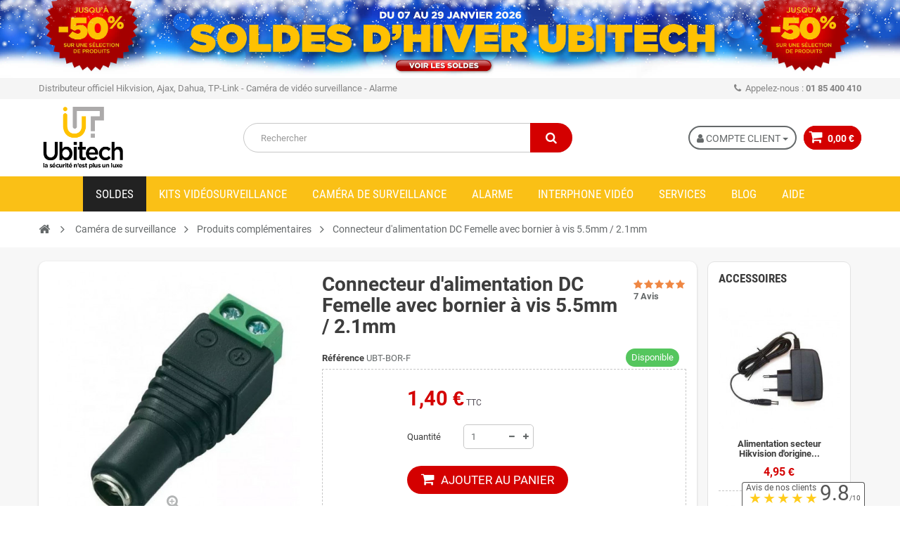

--- FILE ---
content_type: text/html; charset=utf-8
request_url: https://www.ubitech.fr/434-connecteur-d-alimentation-dc-femelle-avec-bornier-a-vis-55mm-21mm.html
body_size: 41458
content:
<!DOCTYPE HTML> <!--[if lt IE 7]><html class="no-js lt-ie9 lt-ie8 lt-ie7" lang="fr-fr"><![endif]--> <!--[if IE 7]><html class="no-js lt-ie9 lt-ie8 ie7" lang="fr-fr"><![endif]--> <!--[if IE 8]><html class="no-js lt-ie9 ie8" lang="fr-fr"><![endif]--> <!--[if gt IE 8]><html class="no-js ie9" lang="fr-fr"><![endif]--><html lang="fr-fr"><head><meta charset="utf-8" /><title>Connecteur d&#039;alimentation DC Femelle avec bornier à vis 5.5mm / 2.1mm</title><meta name="description" content="Connecteur d&#039;alimentation DC Femelle avec bornier à vis 5.5mm / 2.1mm" /><meta name="robots" content="noindex,follow" /><meta name="viewport" content="width=device-width, minimum-scale=1, maximum-scale=1, initial-scale=1.0" /><meta name="apple-mobile-web-app-capable" content="yes" /><link rel="icon" type="image/vnd.microsoft.icon" href="/img/favicon.ico?1766414202" /><link rel="shortcut icon" type="image/x-icon" href="/img/favicon.ico?1766414202" /><link rel="preconnect" href="https://www.smartsuppchat.com" /><link rel="preconnect" href="https://widget-v2.smartsuppcdn.com/" /><link rel="preconnect" href="https://cdn1.ubitech.fr" /><link rel="preconnect" href="https://cdn2.ubitech.fr" /><link rel="preconnect" href="https://cdn3.ubitech.fr" /><link rel="stylesheet" href="https://www.ubitech.fr/themes/zro23/css/roboto.css" media="none" onload="if(media!='all')media='all'" /><link data-test='1' rel="stylesheet" href="https://www.ubitech.fr/themes/zro23/cache/v_180584_0295282946e83f18246e286b4dcb48d9_all.css" type="text/css" media="all" /><link data-test='1' rel="stylesheet" href="https://www.ubitech.fr/themes/zro23/cache/v_180584_e11d5b95f9b826a20efae787a14bc57d_print.css" type="text/css" media="print" /><meta property="og:url" content="https://www.ubitech.fr/434-connecteur-d-alimentation-dc-femelle-avec-bornier-a-vis-55mm-21mm.html" /><meta property="og:title" content="Connecteur d&#039;alimentation DC Femelle avec bornier &agrave; vis 5.5mm / 2.1mm" /><meta property="og:description" content="Connecteur d&#039;alimentation DC Femelle avec bornier &agrave; vis 5.5mm / 2.1mm" /><meta property="og:site_name" content="Ubitech" /><meta property="og:locale" content="fr_fr" /><meta property="og:type" content="product" /><meta property="product:retailer_item_id" content="434"/><meta property="og:image" content="https://www.ubitech.fr/5220-large_default/o.jpg"/><meta property="og:image:type" content="image/jpeg"/><meta property="og:image:width" content="455"/><meta property="og:image:height" content="455"/><meta property="og:image:alt" content="Connecteur d&#039;alimentation DC Femelle avec bornier &agrave; vis 5.5mm / 2.1mm"/><meta property="product:availability" content="in stock"/><meta property="product:condition" content="new" /><meta property="product:price:amount" content="1.40" /><meta property="product:price:currency" content="EUR" /><meta property="product:weight:value" content="0.010000"/><meta property="product:weight:units" content="kg"/><meta name="twitter:card" content="summary_large_image"><meta name="twitter:title" content="Connecteur d&#039;alimentation DC Femelle avec bornier &agrave; vis 5.5mm / 2.1mm"><meta name="twitter:description" content="Connecteur d&#039;alimentation DC Femelle avec bornier &agrave; vis 5.5mm / 2.1mm"><meta property="twitter:image" content="https://www.ubitech.fr/5220-large_default/o.jpg"/><meta property="twitter:image:alt" content="Connecteur d&#039;alimentation DC Femelle avec bornier &agrave; vis 5.5mm / 2.1mm"/><meta name="twitter:site" content="Ubitech"><meta name="twitter:creator" content="Ubitech"><meta name="twitter:domain" content="https://www.ubitech.fr/434-connecteur-d-alimentation-dc-femelle-avec-bornier-a-vis-55mm-21mm.html"> <script type="application/ld+json" id="organization-ps16v4.3.1">{ "name" : "Ubitech", "url" : "https://www.ubitech.fr/", "logo" : [ { "@type" : "ImageObject", "url" : "https://www.ubitech.fr/img/ubitech-logo-1736260591.jpg" } ], "email" : "contact@ubitech.fr", "address": { "@type": "PostalAddress", "addressLocality": "Plaisir", "postalCode": "78370", "streetAddress": "4 rue des fr\u00e8res Lumi\u00e8re", "addressRegion": "", "addressCountry": "FR" }, "contactPoint" : [ { "@type" : "ContactPoint", "telephone" : "01 85 400 410", "contactType" : "customer service", "contactOption": "TollFree", "availableLanguage": [ "Français (French)" ] } ], "@context": "http://schema.org", "@type" : "Organization"}</script> <script type="application/ld+json" id="webpage-ps16v4.3.1">{ "@context": "http://schema.org", "@type" : "WebPage", "isPartOf": [{ "@type":"WebSite", "url": "https://www.ubitech.fr/", "name": "Ubitech" }], "name": "Connecteur d'alimentation DC Femelle avec bornier \u00e0 vis 5.5mm \/ 2.1mm", "url": "https://www.ubitech.fr/434-connecteur-d-alimentation-dc-femelle-avec-bornier-a-vis-55mm-21mm.html"}</script> <script type="application/ld+json" id="breadcrumblist-ps16v4.3.1">{ "itemListElement": [ { "item": "https://www.ubitech.fr/", "name": "Accueil", "position": 1, "@type": "ListItem" }, { "item": "https://www.ubitech.fr/92-camera-surveillance-ip", "name": "Cam\u00e9ra de surveillance", "position": 2, "@type": "ListItem" }, { "item": "https://www.ubitech.fr/26-produits-complementaires", "name": "Produits compl\u00e9mentaires", "position": 3, "@type": "ListItem" } ], "@context": "https://schema.org/", "@type": "BreadcrumbList" }</script> <script type="application/ld+json" id="product-ps16v4.3.1">{ "name": "Connecteur d'alimentation DC Femelle avec bornier \u00e0 vis 5.5mm \/ 2.1mm", "image": ["https:\/\/www.ubitech.fr\/5220-large_default\/o.jpg"], "url": "https://www.ubitech.fr/434-connecteur-d-alimentation-dc-femelle-avec-bornier-a-vis-55mm-21mm.html", "productID": "434", "category": "produits-complementaires", "sku": "UBT-BOR-F", "description": "Connecteur femelle pour alimentation 12V\nCe connecteur jack d'alimentation avec bornier \u00e0 vis permet de brancher une alimentation 12V\nDiam\u00e8tre ext\u00e9rieur de la fiche : 5.5mm\nDiam\u00e8tre int\u00e9rieur de la fiche : 2.1mm\nPolarit\u00e9 : indiqu\u00e9e sur la fiche (+ et -)\nTension maximale : 25V\nCourant maximum : 4A\nTemp\u00e9rature de fonctionnement : -30\u00b0 \u00e0 +60\u00b0\nMarque : ELBAC\nGarantie 2 ans", "offers": { "availability": "https://schema.org/InStock", "price": "1.40", "priceCurrency": "EUR", "url": "https://www.ubitech.fr/434-connecteur-d-alimentation-dc-femelle-avec-bornier-a-vis-55mm-21mm.html", "itemCondition": "https://schema.org/NewCondition", "seller":{ "name": "Ubitech", "@type": "Organization" }, "@type": "Offer" }, "isRelatedTo": [ { "productID": "155", "name": "Disque dur 1 To sp\u00e9cial vid\u00e9osurveillance Western Digital Purple", "image": "https://www.ubitech.fr/3486-large_default/i.jpg", "url": "https://www.ubitech.fr/155-disque-dur-western-digital-purple-1-to-0718037856780.html", "gtin13": "0718037856780", "category": "disque-dur-videosurveillance", "sku": "WD11PURZ", "brand": { "name": "WESTERN DIGITAL", "@type": "Brand" }, "description": "Disque dur Western Digital Purple 1 To sp\u00e9cialement con\u00e7u pour la vid\u00e9osurveillance\nLe disque dur Western Digital Purple 1To sont sp\u00e9cialement con\u00e7us pour les syst\u00e8mes de vid\u00e9osurveillance haute d\u00e9finition fonctionnant en continu. De plus, il b\u00e9n\u00e9ficie de la technologie AllFrame. Cette technologie exclusive optimise la fiabilit\u00e9 du disque dur en r\u00e9duisant le streaming ATA ce qui permet de r\u00e9duire les pertes d'images et les erreurs de pixelsCon\u00e7us pour une utilisation 24h\/24 et 7j\/7, MTBF de 1 million d'heures (indicateur de fiabilit\u00e9 entre les pannes).\nLe disque dur Western Digital Purple 1 To int\u00e8grent la technologie IntelliSeek qui aide \u00e0 r\u00e9duire les risques de dysfonctionnements induits par le bruit ambiant et les vibrations. D'autre part, leur consommation d'\u00e9nergie est r\u00e9duite.\nCaract\u00e9ristiques disque dur Western Digital Purple 1 To :\n\nCapacit\u00e9 : 1To\nInterface : SATA 3\nFormat : 3.5 pouces\nTaux de transfert : (6Gb\/s)\nVitesse de rotation : 5400 tours par minute\nM\u00e9moire cache : 64Mo\nTechnologie AllFrame (am\u00e9liore le streaming ATA et minimise la perte d'image, les erreurs de pixels et les interruptions vid\u00e9o)\nPermet de g\u00e9rer jusqu'\u00e0 64 cam\u00e9ras de vid\u00e9osurveillance\nNiveau sonore : entre 21 dBA (inactif) et 22 dBA (moyenne en fonctionnement)\nNorme : RoHS 2011\/65\/EU (restriction de l'utilisation de certaines substances dangereuses)\nTemp\u00e9ratures\n\nde fonctionnement mini : 0 \u00b0C\nde fonctionnement max : 65 \u00b0C\nhors fonctionnement mini : -40 \u00b0C\nhors fonctionnement max : 70 \u00b0C\n\n\nGarantie : 3 ans\n", "offers": { "availability": "https://schema.org/InStock", "price": "75.57", "priceCurrency": "EUR", "url": "https://www.ubitech.fr/155-disque-dur-western-digital-purple-1-to-0718037856780.html", "itemCondition": "https://schema.org/NewCondition", "seller":{ "name": "Ubitech", "@type": "Organization" }, "@type": "Offer" }, "review" : [ { "author": { "name": "Bruno wachter", "@type": "Person" }, "reviewBody": "apres bon conseil,je me suis orient\u00e9 vers cet appareil qui me sattisfait a mon besoin et dedi\u00e9 a mes attentes n", "datePublished": "2016-10-04", "reviewRating" : { "ratingValue": "5", "worstRating": "1", "bestRating": "5", "@type": "Rating" }, "@type": "Review" }, { "author": { "name": "Jean Paul BAER", "@type": "Person" }, "reviewBody": "Tr\u00e8s bon", "datePublished": "2017-05-14", "reviewRating" : { "ratingValue": "5", "worstRating": "1", "bestRating": "5", "@type": "Rating" }, "@type": "Review" }, { "author": { "name": "David BOURDIN", "@type": "Person" }, "reviewBody": "Parfait", "datePublished": "2017-05-21", "reviewRating" : { "ratingValue": "5", "worstRating": "1", "bestRating": "5", "@type": "Rating" }, "@type": "Review" }, { "author": { "name": "Gaetano Mannoni", "@type": "Person" }, "reviewBody": "bonne \u00e9tat", "datePublished": "2017-06-04", "reviewRating" : { "ratingValue": "5", "worstRating": "1", "bestRating": "5", "@type": "Rating" }, "@type": "Review" }, { "author": { "name": "ISABELLE DUSSOULIER", "@type": "Person" }, "reviewBody": "parfait", "datePublished": "2017-07-28", "reviewRating" : { "ratingValue": "5", "worstRating": "1", "bestRating": "5", "@type": "Rating" }, "@type": "Review" }, { "author": { "name": "Marc De Geyter", "@type": "Person" }, "reviewBody": "INSTALLATION SANS SOUCIS DANS L'ENREGISTREUR", "datePublished": "2017-07-29", "reviewRating" : { "ratingValue": "5", "worstRating": "1", "bestRating": "5", "@type": "Rating" }, "@type": "Review" }, { "author": { "name": "Daniel cusin", "@type": "Person" }, "reviewBody": "voir plus haut", "datePublished": "2017-07-30", "reviewRating" : { "ratingValue": "5", "worstRating": "1", "bestRating": "5", "@type": "Rating" }, "@type": "Review" }, { "author": { "name": "Stephane TRICHOT", "@type": "Person" }, "reviewBody": "Rien \u00e0 redire, une marque qui \u00e0 largement fait ses preuves...", "datePublished": "2018-01-04", "reviewRating" : { "ratingValue": "5", "worstRating": "1", "bestRating": "5", "@type": "Rating" }, "@type": "Review" }, { "author": { "name": "Philippe Lefebvre", "@type": "Person" }, "reviewBody": "Bon mat\u00e9riel", "datePublished": "2017-08-20", "reviewRating" : { "ratingValue": "5", "worstRating": "1", "bestRating": "5", "@type": "Rating" }, "@type": "Review" }, { "author": { "name": "Pierre JUCHTMANS", "@type": "Person" }, "reviewBody": "Correspond \u00e0 ma recherche", "datePublished": "2017-09-08", "reviewRating" : { "ratingValue": "4", "worstRating": "1", "bestRating": "5", "@type": "Rating" }, "@type": "Review" }, { "author": { "name": "Franck ANTHOINE MILHOMME", "@type": "Person" }, "reviewBody": "RAS", "datePublished": "2017-09-25", "reviewRating" : { "ratingValue": "4", "worstRating": "1", "bestRating": "5", "@type": "Rating" }, "@type": "Review" }, { "author": { "name": "Cindy Phenix", "@type": "Person" }, "reviewBody": "A voir sur le temps pour la fiabilit\u00e9 mais bon avec WD je ne devrais pas avoir trop de souci.", "datePublished": "2017-09-25", "reviewRating" : { "ratingValue": "5", "worstRating": "1", "bestRating": "5", "@type": "Rating" }, "@type": "Review" }, { "author": { "name": "Olivier BERGER", "@type": "Person" }, "reviewBody": "C'est du purple, on ne pr\u00e9sente plus.", "datePublished": "2017-11-16", "reviewRating" : { "ratingValue": "5", "worstRating": "1", "bestRating": "5", "@type": "Rating" }, "@type": "Review" }, { "author": { "name": "Laurent noel", "@type": "Person" }, "reviewBody": "Ras ", "datePublished": "2017-11-16", "reviewRating" : { "ratingValue": "5", "worstRating": "1", "bestRating": "5", "@type": "Rating" }, "@type": "Review" }, { "author": { "name": "Jo MEHU", "@type": "Person" }, "reviewBody": "Le must ", "datePublished": "2017-12-03", "reviewRating" : { "ratingValue": "5", "worstRating": "1", "bestRating": "5", "@type": "Rating" }, "@type": "Review" }, { "author": { "name": "St\u00e9phane PAILLAT", "@type": "Person" }, "reviewBody": "FONCTIONNE BIEN, MANQUE NOTICE EN FRANCAIS, MAIS BON ON S'EN SORT POUR LE MONTAGE.", "datePublished": "2017-12-14", "reviewRating" : { "ratingValue": "5", "worstRating": "1", "bestRating": "5", "@type": "Rating" }, "@type": "Review" }, { "author": { "name": "Damien Loisel", "@type": "Person" }, "reviewBody": "Rien \u00e0 dire pour l'instant, c'est un disque dur, \u00e0 voir sur le long terme ", "datePublished": "2018-04-07", "reviewRating" : { "ratingValue": "5", "worstRating": "1", "bestRating": "5", "@type": "Rating" }, "@type": "Review" }, { "author": { "name": "Christophe FAVERLY", "@type": "Person" }, "reviewBody": "Mat\u00e9riel pas encore test\u00e9 mais visiblement conforme \u00e0 ma demande. C'est parfait !", "datePublished": "2018-04-21", "reviewRating" : { "ratingValue": "5", "worstRating": "1", "bestRating": "5", "@type": "Rating" }, "@type": "Review" }, { "author": { "name": "Frederic SERRES", "@type": "Person" }, "reviewBody": "Bon mat\u00e9riel et reconnu comme tel", "datePublished": "2018-05-03", "reviewRating" : { "ratingValue": "5", "worstRating": "1", "bestRating": "5", "@type": "Rating" }, "@type": "Review" }, { "author": { "name": "Olivier bintz", "@type": "Person" }, "reviewBody": "un peu cher", "datePublished": "2018-05-30", "reviewRating" : { "ratingValue": "4", "worstRating": "1", "bestRating": "5", "@type": "Rating" }, "@type": "Review" }, { "author": { "name": "Patrick Peeters", "@type": "Person" }, "reviewBody": "Installation m\u00e9canique et \u00e9lectrique facile. Reconnaissance et initialisation sans probl\u00e8me.nPour les perf, c'est trop t\u00f4t pour donner un jugement.", "datePublished": "2018-07-18", "reviewRating" : { "ratingValue": "4", "worstRating": "1", "bestRating": "5", "@type": "Rating" }, "@type": "Review" }, { "author": { "name": "Benoit Midoux", "@type": "Person" }, "reviewBody": "Fonctionne bien \u00e0 voir dans le temps.", "datePublished": "2018-07-22", "reviewRating" : { "ratingValue": "5", "worstRating": "1", "bestRating": "5", "@type": "Rating" }, "@type": "Review" }, { "author": { "name": "Alexandre Crance", "@type": "Person" }, "reviewBody": "RAS Il fait sont job !", "datePublished": "2018-09-09", "reviewRating" : { "ratingValue": "5", "worstRating": "1", "bestRating": "5", "@type": "Rating" }, "@type": "Review" }, { "author": { "name": "Abdel Halim benarbia", "@type": "Person" }, "reviewBody": "INPECABLE", "datePublished": "2018-10-01", "reviewRating" : { "ratingValue": "5", "worstRating": "1", "bestRating": "5", "@type": "Rating" }, "@type": "Review" }, { "author": { "name": "Jawad B", "@type": "Person" }, "reviewBody": "Je recommande !", "datePublished": "2019-01-19", "reviewRating" : { "ratingValue": "5", "worstRating": "1", "bestRating": "5", "@type": "Rating" }, "@type": "Review" }, { "author": { "name": "Florent r", "@type": "Person" }, "reviewBody": "Rien \u00e0 redire pour le moment", "datePublished": "2018-12-17", "reviewRating" : { "ratingValue": "5", "worstRating": "1", "bestRating": "5", "@type": "Rating" }, "@type": "Review" }, { "author": { "name": "Romain p", "@type": "Person" }, "reviewBody": "Suffisant pour des particulier", "datePublished": "2018-11-18", "reviewRating" : { "ratingValue": "5", "worstRating": "1", "bestRating": "5", "@type": "Rating" }, "@type": "Review" }, { "author": { "name": "Paul R", "@type": "Person" }, "reviewBody": "Conforme \u00e0 mes attentes.", "datePublished": "2019-09-12", "reviewRating" : { "ratingValue": "5", "worstRating": "1", "bestRating": "5", "@type": "Rating" }, "@type": "Review" }, { "author": { "name": "Pierre-alain V", "@type": "Person" }, "reviewBody": "Raz.", "datePublished": "2019-08-23", "reviewRating" : { "ratingValue": "5", "worstRating": "1", "bestRating": "5", "@type": "Rating" }, "@type": "Review" }, { "author": { "name": "Pascal E", "@type": "Person" }, "reviewBody": "Facilit\u00e9 d'utilisation", "datePublished": "2019-08-01", "reviewRating" : { "ratingValue": "5", "worstRating": "1", "bestRating": "5", "@type": "Rating" }, "@type": "Review" }, { "author": { "name": "Fabien P", "@type": "Person" }, "reviewBody": "A voir avec le temps mais para\u00eet bon", "datePublished": "2019-07-31", "reviewRating" : { "ratingValue": "5", "worstRating": "1", "bestRating": "5", "@type": "Rating" }, "@type": "Review" }, { "author": { "name": "Florian L", "@type": "Person" }, "reviewBody": "\u00c7a me suffit pour une utilisation priv\u00e9e", "datePublished": "2019-06-26", "reviewRating" : { "ratingValue": "5", "worstRating": "1", "bestRating": "5", "@type": "Rating" }, "@type": "Review" }, { "author": { "name": "Schroeder F", "@type": "Person" }, "reviewBody": "Bien", "datePublished": "2019-06-08", "reviewRating" : { "ratingValue": "4", "worstRating": "1", "bestRating": "5", "@type": "Rating" }, "@type": "Review" }, { "author": { "name": "Didier C", "@type": "Person" }, "reviewBody": "Bon c est un disque special video , donc pas grand chose a dire a part le prix int\u00e9ressent", "datePublished": "2019-05-09", "reviewRating" : { "ratingValue": "5", "worstRating": "1", "bestRating": "5", "@type": "Rating" }, "@type": "Review" }, { "author": { "name": "Alain F", "@type": "Person" }, "reviewBody": "1 To c'est d\u00e9j\u00e0 pas mal pour commencer, m\u00eame avec deux cams.", "datePublished": "2019-03-23", "reviewRating" : { "ratingValue": "5", "worstRating": "1", "bestRating": "5", "@type": "Rating" }, "@type": "Review" }, { "author": { "name": "Abdel halim benarbia", "@type": "Person" }, "reviewBody": "INPECABLE", "datePublished": "2018-10-01", "reviewRating" : { "ratingValue": "5", "worstRating": "1", "bestRating": "5", "@type": "Rating" }, "@type": "Review" }, { "author": { "name": "Alexandre crance", "@type": "Person" }, "reviewBody": "RAS Il fait sont job !", "datePublished": "2018-09-09", "reviewRating" : { "ratingValue": "5", "worstRating": "1", "bestRating": "5", "@type": "Rating" }, "@type": "Review" }, { "author": { "name": "Miguel J", "@type": "Person" }, "reviewBody": "Rien \u00e0 dire", "datePublished": "2019-10-01", "reviewRating" : { "ratingValue": "5", "worstRating": "1", "bestRating": "5", "@type": "Rating" }, "@type": "Review" }, { "author": { "name": "Romain P", "@type": "Person" }, "reviewBody": "Correct", "datePublished": "2019-12-19", "reviewRating" : { "ratingValue": "5", "worstRating": "1", "bestRating": "5", "@type": "Rating" }, "@type": "Review" }, { "author": { "name": "Philippe B", "@type": "Person" }, "reviewBody": "Produit de qualit\u00e9.", "datePublished": "2020-02-15", "reviewRating" : { "ratingValue": "4", "worstRating": "1", "bestRating": "5", "@type": "Rating" }, "@type": "Review" }, { "author": { "name": "Marc L", "@type": "Person" }, "reviewBody": "Une s\u00e9curit\u00e9 compl\u00e9mentaire", "datePublished": "2020-02-23", "reviewRating" : { "ratingValue": "5", "worstRating": "1", "bestRating": "5", "@type": "Rating" }, "@type": "Review" }, { "author": { "name": "Lilien L", "@type": "Person" }, "reviewBody": "Tr\u00e8s bien", "datePublished": "2020-03-21", "reviewRating" : { "ratingValue": "5", "worstRating": "1", "bestRating": "5", "@type": "Rating" }, "@type": "Review" }, { "author": { "name": "Philippe C", "@type": "Person" }, "reviewBody": "Bien", "datePublished": "2020-04-22", "reviewRating" : { "ratingValue": "5", "worstRating": "1", "bestRating": "5", "@type": "Rating" }, "@type": "Review" }, { "author": { "name": "Sylvie L", "@type": "Person" }, "reviewBody": "Rien \u00e0 dire, conforme", "datePublished": "2020-05-07", "reviewRating" : { "ratingValue": "5", "worstRating": "1", "bestRating": "5", "@type": "Rating" }, "@type": "Review" }, { "author": { "name": "Jean-thomas F", "@type": "Person" }, "reviewBody": "Bon produit en tous points", "datePublished": "2020-07-28", "reviewRating" : { "ratingValue": "5", "worstRating": "1", "bestRating": "5", "@type": "Rating" }, "@type": "Review" }, { "author": { "name": "Eric D", "@type": "Person" }, "reviewBody": "Pas de probl\u00e8me d'int\u00e9gration dans le boitier NVR. Facile \u00e0 d\u00e9clarer dans l'interface.", "datePublished": "2021-03-05", "reviewRating" : { "ratingValue": "5", "worstRating": "1", "bestRating": "5", "@type": "Rating" }, "@type": "Review" }, { "author": { "name": "Albert E", "@type": "Person" }, "reviewBody": "Facile \u00e0 installer", "datePublished": "2021-04-14", "reviewRating" : { "ratingValue": "5", "worstRating": "1", "bestRating": "5", "@type": "Rating" }, "@type": "Review" }, { "author": { "name": "St\u00e9phane C", "@type": "Person" }, "reviewBody": "C'est un disque dur standard pas, rien d'exceptionnel.", "datePublished": "2021-08-22", "reviewRating" : { "ratingValue": "5", "worstRating": "1", "bestRating": "5", "@type": "Rating" }, "@type": "Review" }, { "author": { "name": "J\u00e9r\u00f4me L", "@type": "Person" }, "reviewBody": "\u00e7a tourne rond", "datePublished": "2021-10-21", "reviewRating" : { "ratingValue": "5", "worstRating": "1", "bestRating": "5", "@type": "Rating" }, "@type": "Review" }, { "author": { "name": "Thibaut O", "@type": "Person" }, "reviewBody": "Parfait", "datePublished": "2022-03-18", "reviewRating" : { "ratingValue": "5", "worstRating": "1", "bestRating": "5", "@type": "Rating" }, "@type": "Review" }, { "author": { "name": "Bruno P", "@type": "Person" }, "reviewBody": "6 cam\u00e9ras full hd 2mp : 10 jours d\u2019enregistrement", "datePublished": "2022-03-19", "reviewRating" : { "ratingValue": "5", "worstRating": "1", "bestRating": "5", "@type": "Rating" }, "@type": "Review" }, { "author": { "name": "Stephane J", "@type": "Person" }, "reviewBody": "Impeccable", "datePublished": "2022-06-16", "reviewRating" : { "ratingValue": "5", "worstRating": "1", "bestRating": "5", "@type": "Rating" }, "@type": "Review" }, { "author": { "name": "Geoffrey B", "@type": "Person" }, "reviewBody": "Pour le moment fonctionne tr\u00e8s bien.", "datePublished": "2022-09-09", "reviewRating" : { "ratingValue": "5", "worstRating": "1", "bestRating": "5", "@type": "Rating" }, "@type": "Review" }, { "author": { "name": "Jean-fran\u00e7ois P", "@type": "Person" }, "reviewBody": "Ras.", "datePublished": "2022-10-01", "reviewRating" : { "ratingValue": "4", "worstRating": "1", "bestRating": "5", "@type": "Rating" }, "@type": "Review" }, { "author": { "name": "Marc S", "@type": "Person" }, "reviewBody": "Disque dur pr\u00e9vu pour fonctionner 24h\/24 7j\/7", "datePublished": "2022-10-09", "reviewRating" : { "ratingValue": "5", "worstRating": "1", "bestRating": "5", "@type": "Rating" }, "@type": "Review" }, { "author": { "name": "Herve P", "@type": "Person" }, "reviewBody": "Tr\u00e8s bien, conforme \u00e0 mes attentes, je recommande !", "datePublished": "2022-10-12", "reviewRating" : { "ratingValue": "5", "worstRating": "1", "bestRating": "5", "@type": "Rating" }, "@type": "Review" }, { "author": { "name": "Ren\u00e9 M", "@type": "Person" }, "reviewBody": "Facile \u00e0 installer j\u2019aurais peut-\u00eatre pr\u00e9f\u00e9r\u00e9 la possibilit\u00e9 de mettre un SSD (mais c\u2019est sans doute possible ,)", "datePublished": "2022-11-10", "reviewRating" : { "ratingValue": "4", "worstRating": "1", "bestRating": "5", "@type": "Rating" }, "@type": "Review" }, { "author": { "name": "Eric B", "@type": "Person" }, "reviewBody": "La mise en place dans le NVR est un jeu d'enfant Tr\u00e8s bien pens\u00e9e et tr\u00e8s simple de param\u00e9trage", "datePublished": "2022-12-15", "reviewRating" : { "ratingValue": "5", "worstRating": "1", "bestRating": "5", "@type": "Rating" }, "@type": "Review" }, { "author": { "name": "G\u00e9rard R", "@type": "Person" }, "reviewBody": "Parfait !", "datePublished": "2023-01-04", "reviewRating" : { "ratingValue": "5", "worstRating": "1", "bestRating": "5", "@type": "Rating" }, "@type": "Review" }, { "author": { "name": "Anonymous Anonymous", "@type": "Person" }, "reviewBody": "Bien", "datePublished": "2023-02-03", "reviewRating" : { "ratingValue": "4", "worstRating": "1", "bestRating": "5", "@type": "Rating" }, "@type": "Review" }, { "author": { "name": "Raymond W", "@type": "Person" }, "reviewBody": "Tr\u00e8s bien", "datePublished": "2023-04-15", "reviewRating" : { "ratingValue": "5", "worstRating": "1", "bestRating": "5", "@type": "Rating" }, "@type": "Review" }, { "author": { "name": "Anonymous Anonymous", "@type": "Person" }, "reviewBody": "Ras.", "datePublished": "2023-04-16", "reviewRating" : { "ratingValue": "5", "worstRating": "1", "bestRating": "5", "@type": "Rating" }, "@type": "Review" }, { "author": { "name": "Didier B", "@type": "Person" }, "reviewBody": "Pas encore utilis\u00e9", "datePublished": "2023-06-15", "reviewRating" : { "ratingValue": "5", "worstRating": "1", "bestRating": "5", "@type": "Rating" }, "@type": "Review" }, { "author": { "name": "Jacques F", "@type": "Person" }, "reviewBody": "Produit confirme \u00e0 la commande", "datePublished": "2023-07-29", "reviewRating" : { "ratingValue": "5", "worstRating": "1", "bestRating": "5", "@type": "Rating" }, "@type": "Review" }, { "author": { "name": "Guy P", "@type": "Person" }, "reviewBody": "Commande enti\u00e8rement conforme . Tr\u00e8s satisfait", "datePublished": "2023-10-18", "reviewRating" : { "ratingValue": "5", "worstRating": "1", "bestRating": "5", "@type": "Rating" }, "@type": "Review" }, { "author": { "name": "Anonymous Anonymous", "@type": "Person" }, "reviewBody": "Impeccable", "datePublished": "2023-12-17", "reviewRating" : { "ratingValue": "5", "worstRating": "1", "bestRating": "5", "@type": "Rating" }, "@type": "Review" }, { "author": { "name": "Gilles B", "@type": "Person" }, "reviewBody": "Install\u00e9 dans le NRV, marche bien a voir dans le temps.", "datePublished": "2023-12-22", "reviewRating" : { "ratingValue": "5", "worstRating": "1", "bestRating": "5", "@type": "Rating" }, "@type": "Review" }, { "author": { "name": "Richard M", "@type": "Person" }, "reviewBody": "Bien", "datePublished": "2024-04-22", "reviewRating" : { "ratingValue": "4", "worstRating": "1", "bestRating": "5", "@type": "Rating" }, "@type": "Review" }, { "author": { "name": "Patrick C", "@type": "Person" }, "reviewBody": "Tr\u00e8s satisfait", "datePublished": "2024-05-06", "reviewRating" : { "ratingValue": "5", "worstRating": "1", "bestRating": "5", "@type": "Rating" }, "@type": "Review" }, { "author": { "name": "Laurent S", "@type": "Person" }, "reviewBody": "Fonctionnement fluide", "datePublished": "2024-08-11", "reviewRating" : { "ratingValue": "5", "worstRating": "1", "bestRating": "5", "@type": "Rating" }, "@type": "Review" }, { "author": { "name": "Jesone B", "@type": "Person" }, "reviewBody": "S'int\u00e8gre bien dans le nvr.", "datePublished": "2024-12-08", "reviewRating" : { "ratingValue": "5", "worstRating": "1", "bestRating": "5", "@type": "Rating" }, "@type": "Review" }, { "author": { "name": "Alain S", "@type": "Person" }, "reviewBody": "Qualit\u00e9 en tous points de vues.", "datePublished": "2025-01-12", "reviewRating" : { "ratingValue": "5", "worstRating": "1", "bestRating": "5", "@type": "Rating" }, "@type": "Review" }, { "author": { "name": "Dominique G", "@type": "Person" }, "reviewBody": "Facile \u00e0 int\u00e9grer dans le NVR \u00e0 voir dans le temps", "datePublished": "2025-02-12", "reviewRating" : { "ratingValue": "5", "worstRating": "1", "bestRating": "5", "@type": "Rating" }, "@type": "Review" } ], "aggregateRating": { "worstRating": "1", "ratingValue": "4.9", "bestRating": "5", "ratingCount": "73", "@type" : "AggregateRating" }, "@type": "Product" }, { "productID": "156", "name": "Disque dur 2 To sp\u00e9cial vid\u00e9osurveillance Western Digital Purple", "image": "https://www.ubitech.fr/3487-large_default/i.jpg", "url": "https://www.ubitech.fr/156-disque-dur-2-to-special-videosurveillance-western-digital-purple-0718037896199.html", "gtin13": "0718037896199", "category": "disque-dur-videosurveillance", "sku": "WD23PURZ", "brand": { "name": "WESTERN DIGITAL", "@type": "Brand" }, "description": "Disque dur Western Digital Purple 2 To sp\u00e9cialement con\u00e7u pour la vid\u00e9osurveillance\nLe disques dur Western Digital Purple 2To est sp\u00e9cialement con\u00e7us pour les syst\u00e8mes de vid\u00e9osurveillance haute d\u00e9finition qui fonctionnent en continu. Il est \u00e9galement \u00e9quip\u00e9 de a technologie AllFrame. Cette technologie exclusive optimise la fiabilit\u00e9 du disque dur en r\u00e9duisant le streaming ATA ce qui permet de r\u00e9duire les pertes d'images et les erreurs de pixelsCon\u00e7us pour une utilisation 24h\/24 et 7j\/7, MTBF de 1 million d'heures (indicateur de fiabilit\u00e9 entre les pannes).\nLe disque dur Western Digital Purple 2To int\u00e8grent la technologie IntelliSeek qui aide \u00e0 r\u00e9duire les risques de dysfonctionnements induits par le bruit ambiant et les vibrations. D'autre part, leur consommation d'\u00e9nergie est r\u00e9duite.\nCaract\u00e9ristiques disque dur Western Digital Purple 2 To :\n\nCapacit\u00e9 : 2To\nInterface : SATA 3\nFormat : 3.5 pouces\nTaux de transfert : (6Gb\/s)\nVitesse de rotation : 5400 tours par minute\nM\u00e9moire cache : 256Mo\nTechnologie AllFrame (am\u00e9liore le streaming ATA et minimise la perte d'image, les erreurs de pixels et les interruptions vid\u00e9o)\nPermet de g\u00e9rer jusqu'\u00e0 64 cam\u00e9ras de vid\u00e9osurveillance\nNiveau sonore : entre 23 dBA (inactif) et 24 dBA (moyenne en fonctionnement)\nNorme : RoHS 2011\/65\/EU (restriction de l'utilisation de certaines substances dangereuses)\nTemp\u00e9ratures\n\nde fonctionnement mini : 0 \u00b0C\nde fonctionnement max : 65 \u00b0C\nhors fonctionnement mini : -40 \u00b0C\nhors fonctionnement max : 70 \u00b0C\n\n\nGarantie : 3 ans\n\n", "offers": { "availability": "https://schema.org/InStock", "price": "108.90", "priceCurrency": "EUR", "url": "https://www.ubitech.fr/156-disque-dur-2-to-special-videosurveillance-western-digital-purple-0718037896199.html", "itemCondition": "https://schema.org/NewCondition", "seller":{ "name": "Ubitech", "@type": "Organization" }, "@type": "Offer" }, "review" : [ { "author": { "name": "Hamid zelbouni", "@type": "Person" }, "reviewBody": "Install\u00e9 et utilis\u00e9 apr\u00e8s formatage sur le NVR, l'enregistrement comme la lecture est tr\u00e8s silencieuse, pour le moment satisfait ( \u00e0 voir dans le temps)", "datePublished": "2015-11-04", "reviewRating" : { "ratingValue": "5", "worstRating": "1", "bestRating": "5", "@type": "Rating" }, "@type": "Review" }, { "author": { "name": "Patrick LARUE", "@type": "Person" }, "reviewBody": "A priori bon produit pour de la video-surveillance . A voir dans le temps....", "datePublished": "2016-01-04", "reviewRating" : { "ratingValue": "5", "worstRating": "1", "bestRating": "5", "@type": "Rating" }, "@type": "Review" }, { "author": { "name": "Emmanuel Machin", "@type": "Person" }, "reviewBody": "Un peu plus cher que chez Amaz... mais eux paient leurs imp\u00f4ts en France.", "datePublished": "2017-02-25", "reviewRating" : { "ratingValue": "4", "worstRating": "1", "bestRating": "5", "@type": "Rating" }, "@type": "Review" }, { "author": { "name": "CATHERINE GARRIDO", "@type": "Person" }, "reviewBody": "suffisant", "datePublished": "2017-05-25", "reviewRating" : { "ratingValue": "5", "worstRating": "1", "bestRating": "5", "@type": "Rating" }, "@type": "Review" }, { "author": { "name": "Bartosz kierepka", "@type": "Person" }, "reviewBody": "Super", "datePublished": "2017-11-01", "reviewRating" : { "ratingValue": "5", "worstRating": "1", "bestRating": "5", "@type": "Rating" }, "@type": "Review" }, { "author": { "name": "Jean Pierre Rinaudo", "@type": "Person" }, "reviewBody": "pas encore test\u00e9", "datePublished": "2018-04-05", "reviewRating" : { "ratingValue": "5", "worstRating": "1", "bestRating": "5", "@type": "Rating" }, "@type": "Review" }, { "author": { "name": "Jean-Marie ARIES", "@type": "Person" }, "reviewBody": "RAS", "datePublished": "2018-04-07", "reviewRating" : { "ratingValue": "5", "worstRating": "1", "bestRating": "5", "@type": "Rating" }, "@type": "Review" }, { "author": { "name": "Julien Maurin", "@type": "Person" }, "reviewBody": "Rien \u00e0 signaler ", "datePublished": "2018-07-11", "reviewRating" : { "ratingValue": "4", "worstRating": "1", "bestRating": "5", "@type": "Rating" }, "@type": "Review" }, { "author": { "name": "Xavier MORE", "@type": "Person" }, "reviewBody": "En cours d'installation, donc pas assez de recul pour donner une note", "datePublished": "2018-08-01", "reviewRating" : { "ratingValue": "4", "worstRating": "1", "bestRating": "5", "@type": "Rating" }, "@type": "Review" }, { "author": { "name": "St\u00e9phane DUBUISSON", "@type": "Person" }, "reviewBody": "RAS - commande conforme.", "datePublished": "2018-08-24", "reviewRating" : { "ratingValue": "5", "worstRating": "1", "bestRating": "5", "@type": "Rating" }, "@type": "Review" }, { "author": { "name": "Didier Elain", "@type": "Person" }, "reviewBody": "fait le job!", "datePublished": "2018-09-23", "reviewRating" : { "ratingValue": "5", "worstRating": "1", "bestRating": "5", "@type": "Rating" }, "@type": "Review" }, { "author": { "name": "Christian M", "@type": "Person" }, "reviewBody": "Tr\u00e8s bien", "datePublished": "2019-02-26", "reviewRating" : { "ratingValue": "4", "worstRating": "1", "bestRating": "5", "@type": "Rating" }, "@type": "Review" }, { "author": { "name": "S\u00e9bastien H", "@type": "Person" }, "reviewBody": "Mont\u00e9 sur NVR DS7608. Bon fonctionnement.", "datePublished": "2019-02-05", "reviewRating" : { "ratingValue": "5", "worstRating": "1", "bestRating": "5", "@type": "Rating" }, "@type": "Review" }, { "author": { "name": "Muriel B", "@type": "Person" }, "reviewBody": "Conforme pour le moment (\u00e0 voir dans le temps, la robustesse et les performances)", "datePublished": "2019-02-04", "reviewRating" : { "ratingValue": "4", "worstRating": "1", "bestRating": "5", "@type": "Rating" }, "@type": "Review" }, { "author": { "name": "Fabien S", "@type": "Person" }, "reviewBody": "fonctionne", "datePublished": "2018-12-27", "reviewRating" : { "ratingValue": "4", "worstRating": "1", "bestRating": "5", "@type": "Rating" }, "@type": "Review" }, { "author": { "name": "Thierry J", "@type": "Person" }, "reviewBody": "Tr\u00e8s bien conforme \u00e0 mes attentes je recommande.", "datePublished": "2019-08-11", "reviewRating" : { "ratingValue": "5", "worstRating": "1", "bestRating": "5", "@type": "Rating" }, "@type": "Review" }, { "author": { "name": "Fr\u00e9d\u00e9ric B", "@type": "Person" }, "reviewBody": "Rien \u00e0 dire", "datePublished": "2019-08-01", "reviewRating" : { "ratingValue": "4", "worstRating": "1", "bestRating": "5", "@type": "Rating" }, "@type": "Review" }, { "author": { "name": "Carlos F", "@type": "Person" }, "reviewBody": "Tres bien", "datePublished": "2019-08-01", "reviewRating" : { "ratingValue": "5", "worstRating": "1", "bestRating": "5", "@type": "Rating" }, "@type": "Review" }, { "author": { "name": "J\u00e9r\u00f4me M", "@type": "Person" }, "reviewBody": "Produit conforme.", "datePublished": "2019-07-04", "reviewRating" : { "ratingValue": "3", "worstRating": "1", "bestRating": "5", "@type": "Rating" }, "@type": "Review" }, { "author": { "name": "Didier elain", "@type": "Person" }, "reviewBody": "Fait le job!", "datePublished": "2018-09-23", "reviewRating" : { "ratingValue": "5", "worstRating": "1", "bestRating": "5", "@type": "Rating" }, "@type": "Review" }, { "author": { "name": "St\u00e9phane dubuisson", "@type": "Person" }, "reviewBody": "RAS - commande conforme.", "datePublished": "2018-08-24", "reviewRating" : { "ratingValue": "5", "worstRating": "1", "bestRating": "5", "@type": "Rating" }, "@type": "Review" }, { "author": { "name": "Clement S", "@type": "Person" }, "reviewBody": "Bonne qualit\u00e9.", "datePublished": "2019-09-29", "reviewRating" : { "ratingValue": "5", "worstRating": "1", "bestRating": "5", "@type": "Rating" }, "@type": "Review" }, { "author": { "name": "Gregoire H", "@type": "Person" }, "reviewBody": "Dd 1To", "datePublished": "2019-10-07", "reviewRating" : { "ratingValue": "5", "worstRating": "1", "bestRating": "5", "@type": "Rating" }, "@type": "Review" }, { "author": { "name": "Francis D", "@type": "Person" }, "reviewBody": "La r\u00e9f\u00e9rence pour fonctionner 24:24 en CCTV !", "datePublished": "2019-10-10", "reviewRating" : { "ratingValue": "5", "worstRating": "1", "bestRating": "5", "@type": "Rating" }, "@type": "Review" }, { "author": { "name": "Andr\u00e9 F", "@type": "Person" }, "reviewBody": "Aucun souci, fonctionne parfaitement.", "datePublished": "2019-10-18", "reviewRating" : { "ratingValue": "5", "worstRating": "1", "bestRating": "5", "@type": "Rating" }, "@type": "Review" }, { "author": { "name": "Koen V", "@type": "Person" }, "reviewBody": "Parfait !", "datePublished": "2019-11-21", "reviewRating" : { "ratingValue": "5", "worstRating": "1", "bestRating": "5", "@type": "Rating" }, "@type": "Review" }, { "author": { "name": "Philippe B", "@type": "Person" }, "reviewBody": "Produit de qualit\u00e9.", "datePublished": "2020-02-15", "reviewRating" : { "ratingValue": "4", "worstRating": "1", "bestRating": "5", "@type": "Rating" }, "@type": "Review" }, { "author": { "name": "Mazen P", "@type": "Person" }, "reviewBody": "\u00c0 voir dans le temps", "datePublished": "2020-04-22", "reviewRating" : { "ratingValue": "5", "worstRating": "1", "bestRating": "5", "@type": "Rating" }, "@type": "Review" }, { "author": { "name": "Philippe N", "@type": "Person" }, "reviewBody": "Mat\u00e9riel \u00e0 la hauteur de mes attentes", "datePublished": "2020-05-28", "reviewRating" : { "ratingValue": "5", "worstRating": "1", "bestRating": "5", "@type": "Rating" }, "@type": "Review" }, { "author": { "name": "Patrice R", "@type": "Person" }, "reviewBody": "RAS, simple \u00e0 installer", "datePublished": "2020-06-12", "reviewRating" : { "ratingValue": "5", "worstRating": "1", "bestRating": "5", "@type": "Rating" }, "@type": "Review" }, { "author": { "name": "Jean-bernard V", "@type": "Person" }, "reviewBody": "Bon, c'est un peu cher le disque.par contre silencieux.", "datePublished": "2020-07-04", "reviewRating" : { "ratingValue": "5", "worstRating": "1", "bestRating": "5", "@type": "Rating" }, "@type": "Review" }, { "author": { "name": "Mathieu D", "@type": "Person" }, "reviewBody": "Tr\u00e8s bien aucun souci, pas tr\u00e8s bruyant ne &quot;gratte&quot; pas trop", "datePublished": "2020-09-24", "reviewRating" : { "ratingValue": "5", "worstRating": "1", "bestRating": "5", "@type": "Rating" }, "@type": "Review" }, { "author": { "name": "Victor V", "@type": "Person" }, "reviewBody": "Parfait", "datePublished": "2020-11-20", "reviewRating" : { "ratingValue": "5", "worstRating": "1", "bestRating": "5", "@type": "Rating" }, "@type": "Review" }, { "author": { "name": "Denis C", "@type": "Person" }, "reviewBody": "Tr\u00e8s bien", "datePublished": "2021-03-14", "reviewRating" : { "ratingValue": "5", "worstRating": "1", "bestRating": "5", "@type": "Rating" }, "@type": "Review" }, { "author": { "name": "Jean-marie M", "@type": "Person" }, "reviewBody": "Correspond parfaitement \u00e0 mes attentes", "datePublished": "2021-05-15", "reviewRating" : { "ratingValue": "5", "worstRating": "1", "bestRating": "5", "@type": "Rating" }, "@type": "Review" }, { "author": { "name": "Frederic R", "@type": "Person" }, "reviewBody": "Satisfait de ma commande", "datePublished": "2021-05-10", "reviewRating" : { "ratingValue": "4", "worstRating": "1", "bestRating": "5", "@type": "Rating" }, "@type": "Review" }, { "author": { "name": "Pascal W", "@type": "Person" }, "reviewBody": "Du WD pas de soucis, je recommande", "datePublished": "2021-04-30", "reviewRating" : { "ratingValue": "5", "worstRating": "1", "bestRating": "5", "@type": "Rating" }, "@type": "Review" }, { "author": { "name": "Joel B", "@type": "Person" }, "reviewBody": "Gal\u00e8re pour trouv\u00e9 4 vis de fixation de ce DD non fournie (j,ai pris 4 vis du capot de mon NVR) triste il est maintenant a motier ferm\u00e9.", "datePublished": "2021-08-26", "reviewRating" : { "ratingValue": "4", "worstRating": "1", "bestRating": "5", "@type": "Rating" }, "@type": "Review" }, { "author": { "name": "Alberto D", "@type": "Person" }, "reviewBody": "Tr\u00e8s bon produit", "datePublished": "2021-12-14", "reviewRating" : { "ratingValue": "5", "worstRating": "1", "bestRating": "5", "@type": "Rating" }, "@type": "Review" }, { "author": { "name": "David Rocchiccioli", "@type": "Person" }, "reviewBody": "Pas de vis de fixation....trop ch\u00e8re?", "datePublished": "2022-05-11", "reviewRating" : { "ratingValue": "4", "worstRating": "1", "bestRating": "5", "@type": "Rating" }, "@type": "Review" }, { "author": { "name": "Gilles F", "@type": "Person" }, "reviewBody": "Fonctionne parfaitement", "datePublished": "2022-08-10", "reviewRating" : { "ratingValue": "5", "worstRating": "1", "bestRating": "5", "@type": "Rating" }, "@type": "Review" }, { "author": { "name": "Nicolas L", "@type": "Person" }, "reviewBody": "Top pour 4 cam\u00e9ras", "datePublished": "2022-08-14", "reviewRating" : { "ratingValue": "4", "worstRating": "1", "bestRating": "5", "@type": "Rating" }, "@type": "Review" }, { "author": { "name": "Victor C", "@type": "Person" }, "reviewBody": "RAS OK", "datePublished": "2022-10-13", "reviewRating" : { "ratingValue": "5", "worstRating": "1", "bestRating": "5", "@type": "Rating" }, "@type": "Review" }, { "author": { "name": "Laurent D", "@type": "Person" }, "reviewBody": "Rien \u00e0 signaler", "datePublished": "2022-11-23", "reviewRating" : { "ratingValue": "5", "worstRating": "1", "bestRating": "5", "@type": "Rating" }, "@type": "Review" }, { "author": { "name": "Wilfried D", "@type": "Person" }, "reviewBody": "TRES BIEN", "datePublished": "2023-01-23", "reviewRating" : { "ratingValue": "5", "worstRating": "1", "bestRating": "5", "@type": "Rating" }, "@type": "Review" }, { "author": { "name": "Bernard R", "@type": "Person" }, "reviewBody": "Conforme", "datePublished": "2023-04-08", "reviewRating" : { "ratingValue": "5", "worstRating": "1", "bestRating": "5", "@type": "Rating" }, "@type": "Review" }, { "author": { "name": "Yacqueline M", "@type": "Person" }, "reviewBody": "Efficace", "datePublished": "2023-05-15", "reviewRating" : { "ratingValue": "5", "worstRating": "1", "bestRating": "5", "@type": "Rating" }, "@type": "Review" }, { "author": { "name": "Camille D", "@type": "Person" }, "reviewBody": "Parfait", "datePublished": "2023-09-30", "reviewRating" : { "ratingValue": "5", "worstRating": "1", "bestRating": "5", "@type": "Rating" }, "@type": "Review" }, { "author": { "name": "Jean A", "@type": "Person" }, "reviewBody": "Je recommande", "datePublished": "2024-04-18", "reviewRating" : { "ratingValue": "5", "worstRating": "1", "bestRating": "5", "@type": "Rating" }, "@type": "Review" }, { "author": { "name": "J\u00e9r\u00e9my S", "@type": "Person" }, "reviewBody": "Bien et bien emball\u00e9", "datePublished": "2024-05-20", "reviewRating" : { "ratingValue": "4", "worstRating": "1", "bestRating": "5", "@type": "Rating" }, "@type": "Review" }, { "author": { "name": "Kevin L", "@type": "Person" }, "reviewBody": "Facile \u00e0 mettre en place dans le nvr. RAS", "datePublished": "2024-08-25", "reviewRating" : { "ratingValue": "5", "worstRating": "1", "bestRating": "5", "@type": "Rating" }, "@type": "Review" }, { "author": { "name": "Anthony N", "@type": "Person" }, "reviewBody": "Bien .", "datePublished": "2024-10-12", "reviewRating" : { "ratingValue": "5", "worstRating": "1", "bestRating": "5", "@type": "Rating" }, "@type": "Review" }, { "author": { "name": "Patrick V", "@type": "Person" }, "reviewBody": "Fait le job. heureusement que la connectique est intuitive car aucune explication pour le montage", "datePublished": "2025-02-10", "reviewRating" : { "ratingValue": "4", "worstRating": "1", "bestRating": "5", "@type": "Rating" }, "@type": "Review" }, { "author": { "name": "Emmanuel A", "@type": "Person" }, "reviewBody": "Bonne capacit\u00e9", "datePublished": "2025-04-20", "reviewRating" : { "ratingValue": "5", "worstRating": "1", "bestRating": "5", "@type": "Rating" }, "@type": "Review" } ], "aggregateRating": { "worstRating": "1", "ratingValue": "4.7", "bestRating": "5", "ratingCount": "54", "@type" : "AggregateRating" }, "@type": "Product" }, { "productID": "157", "name": "Disque dur 4 To sp\u00e9cial vid\u00e9osurveillance Western Digital Purple", "image": "https://www.ubitech.fr/3488-large_default/i.jpg", "url": "https://www.ubitech.fr/157-disque-dur-western-digital-purple-4-to-1071803789738.html", "gtin13": "1071803789738", "category": "disque-dur-videosurveillance", "sku": "WD43PURZ", "brand": { "name": "WESTERN DIGITAL", "@type": "Brand" }, "description": "Disque dur Western Digital Purple 4 To sp\u00e9cialement con\u00e7u pour la vid\u00e9osurveillance\nLe disque dur Western Digital Purple 4To est sp\u00e9cialement con\u00e7us pour les syst\u00e8mes de vid\u00e9osurveillance haute d\u00e9finition fonctionnant en continu.\nIl b\u00e9n\u00e9ficie de la technologie AllFrame. Cette technologie exclusive optimise la fiabilit\u00e9 du disque dur en r\u00e9duisant le streaming ATA ce qui permet de r\u00e9duire les pertes d'images et les erreurs de pixelsCon\u00e7us pour une utilisation 24h\/24 et 7j\/7, MTBF de 1 million d'heures (indicateur de fiabilit\u00e9 entre les pannes).\nLe disque dur Western Digital Purple 4To int\u00e8gre la technologie IntelliSeek qui aide \u00e0 r\u00e9duire les risques de dysfonctionnements induits par le bruit ambiant et les vibrations. D'autre part, leur consommation d'\u00e9nergie est r\u00e9duite.\nCaract\u00e9ristiques disque dur Western Digital Purple 4 To :\n\nCapacit\u00e9 disque dur : 4To\nInterface : SATA 3\nFormat : 3.5 pouces\nTaux de transfert : (6Gb\/s)\nVitesse de rotation : 5400 tours par minute\nM\u00e9moire cache : 256Mo\nTechnologie AllFrame (am\u00e9liore le streaming ATA et minimise la perte d'image, les erreurs de pixels et les interruptions vid\u00e9o)\nPermet de g\u00e9rer jusqu'\u00e0 64 cam\u00e9ras de vid\u00e9osurveillance\nNiveau sonore : entre 25 dBA (inactif) et 28 dBA (moyenne en fonctionnement)\nNorme : RoHS 2011\/65\/EU (restriction de l'utilisation de certaines substances dangereuses)\nTemp\u00e9ratures\n\nde fonctionnement mini : 0 \u00b0C\nde fonctionnement max : 65 \u00b0C\nhors fonctionnement mini : -40 \u00b0C\nhors fonctionnement max : 70 \u00b0C\n\n\nGarantie : 3 ans\n\n", "offers": { "availability": "https://schema.org/InStock", "price": "163.90", "priceCurrency": "EUR", "url": "https://www.ubitech.fr/157-disque-dur-western-digital-purple-4-to-1071803789738.html", "itemCondition": "https://schema.org/NewCondition", "seller":{ "name": "Ubitech", "@type": "Organization" }, "@type": "Offer" }, "review" : [ { "author": { "name": "Gerard EFTIAN", "@type": "Person" }, "reviewBody": "RAS grande capacit\u00e9 largement suffisante", "datePublished": "2016-03-29", "reviewRating" : { "ratingValue": "5", "worstRating": "1", "bestRating": "5", "@type": "Rating" }, "@type": "Review" }, { "author": { "name": "Julien Blanchais", "@type": "Person" }, "reviewBody": "G\u00e9niale ", "datePublished": "2017-02-23", "reviewRating" : { "ratingValue": "5", "worstRating": "1", "bestRating": "5", "@type": "Rating" }, "@type": "Review" }, { "author": { "name": "Francois-Regis DUSSUTOUR", "@type": "Person" }, "reviewBody": "Connu donc pas de probleme!", "datePublished": "2017-04-14", "reviewRating" : { "ratingValue": "5", "worstRating": "1", "bestRating": "5", "@type": "Rating" }, "@type": "Review" }, { "author": { "name": "Pascal sobota", "@type": "Person" }, "reviewBody": "Bon d\u00e9m\u00e2tage ", "datePublished": "2017-06-28", "reviewRating" : { "ratingValue": "5", "worstRating": "1", "bestRating": "5", "@type": "Rating" }, "@type": "Review" }, { "author": { "name": "Henri BLOSZYK", "@type": "Person" }, "reviewBody": "en essais", "datePublished": "2017-07-05", "reviewRating" : { "ratingValue": "4", "worstRating": "1", "bestRating": "5", "@type": "Rating" }, "@type": "Review" }, { "author": { "name": "Fabien Maupas", "@type": "Person" }, "reviewBody": "produit adapte pour video, pas de probleme depuis plusieurs mois d utilisation", "datePublished": "2017-08-12", "reviewRating" : { "ratingValue": "5", "worstRating": "1", "bestRating": "5", "@type": "Rating" }, "@type": "Review" }, { "author": { "name": "Gilles DOYEN", "@type": "Person" }, "reviewBody": "RAS", "datePublished": "2018-04-16", "reviewRating" : { "ratingValue": "5", "worstRating": "1", "bestRating": "5", "@type": "Rating" }, "@type": "Review" }, { "author": { "name": "Farid Guenfis", "@type": "Person" }, "reviewBody": "Tr\u00e8s satisfait ", "datePublished": "2018-04-27", "reviewRating" : { "ratingValue": "3", "worstRating": "1", "bestRating": "5", "@type": "Rating" }, "@type": "Review" }, { "author": { "name": "Louis MICHUT", "@type": "Person" }, "reviewBody": "en attente d'installation", "datePublished": "2018-05-13", "reviewRating" : { "ratingValue": "5", "worstRating": "1", "bestRating": "5", "@type": "Rating" }, "@type": "Review" }, { "author": { "name": "Francis AGEZ", "@type": "Person" }, "reviewBody": "Aucun avis, disque install\u00e9 depuis 15 jours.", "datePublished": "2018-09-30", "reviewRating" : { "ratingValue": "5", "worstRating": "1", "bestRating": "5", "@type": "Rating" }, "@type": "Review" }, { "author": { "name": "Christian B", "@type": "Person" }, "reviewBody": "Conforme au descriptif", "datePublished": "2019-02-18", "reviewRating" : { "ratingValue": "5", "worstRating": "1", "bestRating": "5", "@type": "Rating" }, "@type": "Review" }, { "author": { "name": "Salvatore R", "@type": "Person" }, "reviewBody": "Bien", "datePublished": "2019-05-20", "reviewRating" : { "ratingValue": "4", "worstRating": "1", "bestRating": "5", "@type": "Rating" }, "@type": "Review" }, { "author": { "name": "Hadami K", "@type": "Person" }, "reviewBody": "\u00c9quipe tr\u00e8s correct et s\u00e9rieuse , Merci !!!", "datePublished": "2019-04-22", "reviewRating" : { "ratingValue": "5", "worstRating": "1", "bestRating": "5", "@type": "Rating" }, "@type": "Review" }, { "author": { "name": "Francis agez", "@type": "Person" }, "reviewBody": "Aucun avis, disque install\u00e9 depuis 15 jours.", "datePublished": "2018-09-30", "reviewRating" : { "ratingValue": "5", "worstRating": "1", "bestRating": "5", "@type": "Rating" }, "@type": "Review" }, { "author": { "name": "\u041d\u0430\u0442\u0430\u0448\u0430 M", "@type": "Person" }, "reviewBody": "Tr\u00e8s bien, conforme \u00e0 mes attentes, je recommande !", "datePublished": "2020-04-29", "reviewRating" : { "ratingValue": "5", "worstRating": "1", "bestRating": "5", "@type": "Rating" }, "@type": "Review" }, { "author": { "name": "Eric C", "@type": "Person" }, "reviewBody": "Bon produit conforme", "datePublished": "2020-06-20", "reviewRating" : { "ratingValue": "5", "worstRating": "1", "bestRating": "5", "@type": "Rating" }, "@type": "Review" }, { "author": { "name": "Seav yeng O", "@type": "Person" }, "reviewBody": "TOP ", "datePublished": "2022-04-29", "reviewRating" : { "ratingValue": "5", "worstRating": "1", "bestRating": "5", "@type": "Rating" }, "@type": "Review" }, { "author": { "name": "Fabien V", "@type": "Person" }, "reviewBody": "Envoie rapide et soign\u00e9", "datePublished": "2022-05-22", "reviewRating" : { "ratingValue": "5", "worstRating": "1", "bestRating": "5", "@type": "Rating" }, "@type": "Review" }, { "author": { "name": "Bernard F", "@type": "Person" }, "reviewBody": "Tr\u00e8s bon produit et conforme \u00e0 la description.", "datePublished": "2022-10-19", "reviewRating" : { "ratingValue": "5", "worstRating": "1", "bestRating": "5", "@type": "Rating" }, "@type": "Review" }, { "author": { "name": "Augustin F", "@type": "Person" }, "reviewBody": "C'est un disque dur de 4 TO WD quoi, rien de particulier \u00e0 dire.", "datePublished": "2022-11-30", "reviewRating" : { "ratingValue": "5", "worstRating": "1", "bestRating": "5", "@type": "Rating" }, "@type": "Review" }, { "author": { "name": "Patrice P", "@type": "Person" }, "reviewBody": "Produit en cours d'installation , pas test\u00e9", "datePublished": "2023-01-21", "reviewRating" : { "ratingValue": "4", "worstRating": "1", "bestRating": "5", "@type": "Rating" }, "@type": "Review" }, { "author": { "name": "Luigi B", "@type": "Person" }, "reviewBody": "Produit de qualit\u00e9", "datePublished": "2023-08-02", "reviewRating" : { "ratingValue": "5", "worstRating": "1", "bestRating": "5", "@type": "Rating" }, "@type": "Review" }, { "author": { "name": "Patrick E", "@type": "Person" }, "reviewBody": "RAS .", "datePublished": "2023-08-10", "reviewRating" : { "ratingValue": "4", "worstRating": "1", "bestRating": "5", "@type": "Rating" }, "@type": "Review" }, { "author": { "name": "Alain F", "@type": "Person" }, "reviewBody": "Un disque dur RAS", "datePublished": "2023-08-20", "reviewRating" : { "ratingValue": "5", "worstRating": "1", "bestRating": "5", "@type": "Rating" }, "@type": "Review" }, { "author": { "name": "Daniel B", "@type": "Person" }, "reviewBody": "Fonctionne bien", "datePublished": "2023-09-22", "reviewRating" : { "ratingValue": "5", "worstRating": "1", "bestRating": "5", "@type": "Rating" }, "@type": "Review" }, { "author": { "name": "Anes D", "@type": "Person" }, "reviewBody": "Bien", "datePublished": "2023-10-01", "reviewRating" : { "ratingValue": "4", "worstRating": "1", "bestRating": "5", "@type": "Rating" }, "@type": "Review" }, { "author": { "name": "Boris L", "@type": "Person" }, "reviewBody": "Produit re\u00e7u d\u00e9j\u00e0 int\u00e9gr\u00e9", "datePublished": "2024-01-13", "reviewRating" : { "ratingValue": "5", "worstRating": "1", "bestRating": "5", "@type": "Rating" }, "@type": "Review" }, { "author": { "name": "Dominique G", "@type": "Person" }, "reviewBody": "PAS DE SOUCIS", "datePublished": "2024-04-23", "reviewRating" : { "ratingValue": "5", "worstRating": "1", "bestRating": "5", "@type": "Rating" }, "@type": "Review" } ], "aggregateRating": { "worstRating": "1", "ratingValue": "4.8", "bestRating": "5", "ratingCount": "28", "@type" : "AggregateRating" }, "@type": "Product" } ], "hasMerchantReturnPolicy": {"applicableCountry": "FR","returnPolicyCategory": "MerchantReturnFiniteReturnWindow","merchantReturnDays": "28","returnMethod": "ReturnByMail","returnFees": "ReturnFeesCustomerResponsibility", "@type": "MerchantReturnPolicy" }, "review" : [ { "author": { "name": "Jean-jacques d", "@type": "Person" }, "reviewBody": "bien", "datePublished": "2018-11-17", "reviewRating" : { "ratingValue": "4", "worstRating": "1", "bestRating": "5", "@type": "Rating" }, "@type": "Review" }, { "author": { "name": "Pascal C", "@type": "Person" }, "reviewBody": "Produit de bonne facture", "datePublished": "2020-05-22", "reviewRating" : { "ratingValue": "5", "worstRating": "1", "bestRating": "5", "@type": "Rating" }, "@type": "Review" }, { "author": { "name": "Alain H", "@type": "Person" }, "reviewBody": "Fonctionne tr\u00e8s bien", "datePublished": "2020-05-22", "reviewRating" : { "ratingValue": "5", "worstRating": "1", "bestRating": "5", "@type": "Rating" }, "@type": "Review" }, { "author": { "name": "Mathieu D", "@type": "Person" }, "reviewBody": "Tr\u00e8s Bien", "datePublished": "2020-09-24", "reviewRating" : { "ratingValue": "5", "worstRating": "1", "bestRating": "5", "@type": "Rating" }, "@type": "Review" }, { "author": { "name": "Dominique C", "@type": "Person" }, "reviewBody": "Remplit sa fonction", "datePublished": "2021-11-09", "reviewRating" : { "ratingValue": "5", "worstRating": "1", "bestRating": "5", "@type": "Rating" }, "@type": "Review" }, { "author": { "name": "Abdelghani L", "@type": "Person" }, "reviewBody": "Produit de qualite sup\u00e9rieur", "datePublished": "2022-01-12", "reviewRating" : { "ratingValue": "5", "worstRating": "1", "bestRating": "5", "@type": "Rating" }, "@type": "Review" }, { "author": { "name": "Michel S", "@type": "Person" }, "reviewBody": "Ce raccord fonctionne bien mais un c\u00e2ble comprenant ce raccord devrait \u00eatre fourni avec la tablette pour \u00e9viter de devoir fixer ce raccord avec des vis", "datePublished": "2022-04-08", "reviewRating" : { "ratingValue": "4", "worstRating": "1", "bestRating": "5", "@type": "Rating" }, "@type": "Review" } ], "aggregateRating": { "worstRating": "1", "ratingValue": "4.7", "bestRating": "5", "ratingCount": "7", "@type" : "AggregateRating" }, "@context": "https://schema.org/", "@type": "Product"}</script> <script data-keepinline='true'>document.addEventListener('DOMContentLoaded', () => { if(page_name=='order-confirmation') { initGTM(); } else setTimeout(initGTM, 2000); }); document.addEventListener('scroll', initGTMOnEvent); document.addEventListener('touchstart', initGTMOnEvent); function initGTMOnEvent(event) { initGTM(); event.currentTarget.removeEventListener(event.type, initGTMOnEvent); } function initGTM() { if (window.gtmDidInit)return false; window.gtmDidInit = true; const script = document.createElement('script'); script.type = 'text/javascript'; script.async = true; script.onload = () => { window.dataLayer = window.dataLayer || []; function gtag(){dataLayer.push(arguments);} /* gtag('js', new Date()); gtag('config', 'G-0NCW0QZEF5'); var dataPurchase = document.querySelector('[data-purchase]'); if(dataPurchase!==null) { var jsonPurchaseDatas = dataPurchase.getAttribute('data-purchase'); console.log('jsonPurchaseDatas', jsonPurchaseDatas); jsonPurchaseDatas = JSON.parse(jsonPurchaseDatas); gtag('event', 'purchase', jsonPurchaseDatas); } */ /* var gg_consent = checkLGCookie('__gg_consent'); var level = checkLGCookie(lgcookieslaw_cookie_name); if(!gg_consent && level) { var checkgTag = setInterval(function() { if(typeof gtag !== 'undefined') { if(level==2) { gtag('consent', 'default', { 'ad_storage': 'denied', 'analytics_storage': 'denied' }); } setCookie('__gg_consent', '1', '300'); clearInterval(checkgTag); } }, 100); } */ }; script.src = 'https://www.googletagmanager.com/gtag/js?id=G-0NCW0QZEF5'; document.head.appendChild(script); }</script> <link rel="preload" as="script" href="https://www.ubitech.fr/modules/ekommerce_lazy/js/ekolazy.min.js" /> 
<script type='text/javascript' src='https://www.ubitech.fr/modules/ekommerce_lazy/js/ekolazy.min.js' data-keepinline="true"></script><link rel="canonical" href="https://www.ubitech.fr/434-connecteur-d-alimentation-dc-femelle-avec-bornier-a-vis-55mm-21mm.html" /><link rel="alternate" href="https://www.ubitech.fr/434-connecteur-d-alimentation-dc-femelle-avec-bornier-a-vis-55mm-21mm.html" hreflang="fr-fr" /><link rel="alternate" href="https://www.ubitech.fr/434-connecteur-d-alimentation-dc-femelle-avec-bornier-a-vis-55mm-21mm.html" hreflang="x-default" />  <style type="text/css">.ps15-color-background{background-color:#fafafa;}</style>  <style>.seosa_label_hint_19{display:none;position:absolute;background:#000000;color:white;border-radius:3px;top:80px;z-index:1000;opacity:1;width:150px;padding:5px}.seosa_label_hint_19:after{border-bottom:solid transparent 7px;border-top:solid transparent 7px;top:10%;content:" ";height:0;position:absolute;width:0}</style><style>.seosa_label_hint_20{display:none;position:absolute;background:#000000;color:white;border-radius:3px;top:0;right:-10px;margin-right:-150px;z-index:1000;opacity:1;width:150px;padding:5px}.seosa_label_hint_20:after{border-bottom:solid transparent 7px;border-top:solid transparent 7px;border-right:solid #000000 10px;top:10%;content:" ";height:0;right:100%;position:absolute;width:0}</style><style>.seosa_label_hint_21{display:none;position:absolute;background:#000000;color:white;border-radius:3px;top:0;left:-10px;margin-left:-150px;z-index:1000;opacity:1;width:150px;padding:5px}.seosa_label_hint_21:after{border-bottom:solid transparent 7px;border-top:solid transparent 7px;border-left:solid #000000 10px;top:10%;content:" ";height:0;left:100%;position:absolute;width:0}</style><style>.seosa_label_hint_22{display:none;position:absolute;background:#000000;color:white;border-radius:3px;top:0;left:-10px;margin-left:-150px;z-index:1000;opacity:1;width:150px;padding:5px}.seosa_label_hint_22:after{border-bottom:solid transparent 7px;border-top:solid transparent 7px;border-left:solid #000000 10px;top:10%;content:" ";height:0;left:100%;position:absolute;width:0}</style><style>.seosa_label_hint_23{display:none;position:absolute;background:#ebebeb;color:#3b3b3b;border-radius:3px;top:0;right:-10px;margin-right:-150px;z-index:1000;opacity:1;width:150px;padding:5px}.seosa_label_hint_23:after{border-bottom:solid transparent 7px;border-top:solid transparent 7px;border-right:solid #ebebeb 10px;top:10%;content:" ";height:0;right:100%;position:absolute;width:0}</style><?php /** * NOTICE OF LICENSE * * Smartsupp live chat - official plugin. Smartsupp is free live chat with visitor recording. * The plugin enables you to create a free account or sign in with existing one. Pre-integrated * customer info with WooCommerce (you will see names and emails of signed in webshop visitors). * Optional API for advanced chat box modifications. * * You must not modify, adapt or create derivative works of this source code * * @author Smartsupp * @copyright 2021 Smartsupp.com * @license GPL-2.0+ **/ ?> 
<script type="text/javascript"></script><link rel="prefetch" href="https://www.paypal.com/sdk/js?client-id=AXjYFXWyb4xJCErTUDiFkzL0Ulnn-bMm4fal4G-1nQXQ1ZQxp06fOuE7naKUXGkq2TZpYSiI9xXbs4eo&merchant-id=4Y96MKNUBZZ6Q&currency=EUR&intent=capture&commit=false&vault=false&integration-date=2022-14-06&disable-funding=bancontact,blik,eps,giropay,ideal,mybank,p24,sofort&enable-funding=paylater&components=marks,funding-eligibility" as="script"><meta id="js-rcpgtm-tracking-config" data-tracking-data="%7B%22bing%22%3A%7B%22tracking_id%22%3A%225662984%22%2C%22feed%22%3A%7B%22id_product_prefix%22%3A%22%22%2C%22id_product_source_key%22%3A%22id_product%22%2C%22id_variant_prefix%22%3A%22%22%2C%22id_variant_source_key%22%3A%22id_attribute%22%7D%7D%2C%22context%22%3A%7B%22browser%22%3A%7B%22device_type%22%3A1%7D%2C%22localization%22%3A%7B%22id_country%22%3A8%2C%22country_code%22%3A%22FR%22%2C%22id_currency%22%3A1%2C%22currency_code%22%3A%22EUR%22%2C%22id_lang%22%3A1%2C%22lang_code%22%3A%22fr%22%7D%2C%22page%22%3A%7B%22controller_name%22%3A%22product%22%2C%22products_per_page%22%3A15%2C%22category%22%3A%5B%5D%2C%22search_term%22%3A%22%22%7D%2C%22shop%22%3A%7B%22id_shop%22%3A1%2C%22shop_name%22%3A%22Ubitech%22%2C%22base_dir%22%3A%22https%3A%2F%2Fwww.ubitech.fr%2F%22%7D%2C%22tracking_module%22%3A%7B%22module_name%22%3A%22rcpgtagmanager%22%2C%22checkout_module%22%3A%7B%22module%22%3A%22default%22%2C%22controller%22%3A%22order%22%7D%2C%22service_version%22%3A%2216%22%2C%22token%22%3A%228b0c4b1f9716c55db281769c74067293%22%7D%2C%22user%22%3A%5B%5D%7D%2C%22criteo%22%3A%7B%22tracking_id%22%3A%22%22%2C%22feed%22%3A%7B%22id_product_prefix%22%3A%22%22%2C%22id_product_source_key%22%3A%22id_product%22%2C%22id_variant_prefix%22%3A%22%22%2C%22id_variant_source_key%22%3A%22id_attribute%22%7D%7D%2C%22facebook%22%3A%7B%22tracking_id%22%3A%22%22%2C%22feed%22%3A%7B%22id_product_prefix%22%3A%22%22%2C%22id_product_source_key%22%3A%22id_product%22%2C%22id_variant_prefix%22%3A%22%22%2C%22id_variant_source_key%22%3A%22id_attribute%22%7D%7D%2C%22ga4%22%3A%7B%22tracking_id%22%3A%22G-0NCW0QZEF5%22%2C%22is_data_import%22%3Atrue%7D%2C%22gads%22%3A%7B%22tracking_id%22%3A%22961418911%22%2C%22merchant_id%22%3A%22115915407%22%2C%22conversion_labels%22%3A%7B%22create_account%22%3A%22J-q5CPa_yPcYEJ-tuMoD%22%2C%22product_view%22%3A%22PxGxCPm_yPcYEJ-tuMoD%22%2C%22add_to_cart%22%3A%22r6VbCPy_yPcYEJ-tuMoD%22%2C%22begin_checkout%22%3A%22JaMICP-_yPcYEJ-tuMoD%22%2C%22purchase%22%3A%22I0KpCO3sxPcYEJ-tuMoD%22%7D%7D%2C%22gfeeds%22%3A%7B%22retail%22%3A%7B%22is_enabled%22%3Afalse%2C%22id_product_prefix%22%3A%22%22%2C%22id_product_source_key%22%3A%22id_product%22%2C%22id_variant_prefix%22%3A%22%22%2C%22id_variant_source_key%22%3A%22id_attribute%22%7D%2C%22custom%22%3A%7B%22is_enabled%22%3Afalse%2C%22id_product_prefix%22%3A%22%22%2C%22id_product_source_key%22%3A%22id_product%22%2C%22id_variant_prefix%22%3A%22%22%2C%22id_variant_source_key%22%3A%22id_attribute%22%2C%22is_id2%22%3Afalse%7D%7D%2C%22gtm%22%3A%7B%22tracking_id%22%3A%22GTM-KHR23FL%22%2C%22is_disable_tracking%22%3Afalse%2C%22server_url%22%3A%22%22%7D%2C%22optimize%22%3A%7B%22tracking_id%22%3A%22%22%2C%22is_async%22%3Afalse%2C%22hiding_class_name%22%3A%22optimize-loading%22%2C%22hiding_timeout%22%3A3000%7D%2C%22pinterest%22%3A%7B%22tracking_id%22%3A%22%22%2C%22feed%22%3A%7B%22id_product_prefix%22%3A%22%22%2C%22id_product_source_key%22%3A%22id_product%22%2C%22id_variant_prefix%22%3A%22%22%2C%22id_variant_source_key%22%3A%22id_attribute%22%7D%7D%2C%22tiktok%22%3A%7B%22tracking_id%22%3A%22%22%2C%22feed%22%3A%7B%22id_product_prefix%22%3A%22%22%2C%22id_product_source_key%22%3A%22id_product%22%2C%22id_variant_prefix%22%3A%22%22%2C%22id_variant_source_key%22%3A%22id_attribute%22%7D%7D%2C%22twitter%22%3A%7B%22tracking_id%22%3A%22%22%2C%22events%22%3A%7B%22add_to_cart_id%22%3A%22%22%2C%22payment_info_id%22%3A%22%22%2C%22checkout_initiated_id%22%3A%22%22%2C%22product_view_id%22%3A%22%22%2C%22lead_id%22%3A%22%22%2C%22purchase_id%22%3A%22%22%2C%22search_id%22%3A%22%22%7D%2C%22feed%22%3A%7B%22id_product_prefix%22%3A%22%22%2C%22id_product_source_key%22%3A%22id_product%22%2C%22id_variant_prefix%22%3A%22%22%2C%22id_variant_source_key%22%3A%22id_attribute%22%7D%7D%7D"> 
<script type="text/javascript" data-keepinline="true" data-cfasync="false" src="/modules/rcpgtagmanager/views/js/hook/trackingClient.bundle.js"></script>  <!--[if IE 8]> 
<script src="https://oss.maxcdn.com/libs/html5shiv/3.7.0/html5shiv.js"></script> 
<script src="https://oss.maxcdn.com/libs/respond.js/1.3.0/respond.min.js"></script> <![endif]-->  <noscript><img height="1" width="1" style="display:none" src="https://www.facebook.com/tr?id=1016860537227810&ev=PageView&noscript=1" /></noscript>   </head><body id="product" class="product product-434 product-connecteur-d-alimentation-dc-femelle-avec-bornier-a-vis-55mm-21mm category-26 category-produits-complementaires hide-left-column hide-right-column lang_fr"> <noscript><iframe src="https://www.googletagmanager.com/ns.html?id=GTM-KHR23FL" height="0" width="0" style="display:none;visibility:hidden"></iframe></noscript>  <noscript><img src="//bat.bing.com/action/0?ti=5662984&Ver=2" height="0" width="0" style="display:none; visibility: hidden;" /></noscript><div id="page" class="st-pusher "><div class="header-container"> <header id="header" class="sidebar-menu "><div class="banner"> <a href="https://www.ubitech.fr/207-soldes-hiver-2026" title="C&#039;est les soldes d&#039;hiver chez Ubitech !"> <img class="img-responsive" src="https://www.ubitech.fr/modules/blockbanner/img/15d848d8e08c3f9039e320de4124c982.jpg" alt="C&#039;est les soldes d&#039;hiver chez Ubitech !" title="C&#039;est les soldes d&#039;hiver chez Ubitech !" width="1170" data-qazy="false" data-ekolazy-src="false" /> </a><div id="dyn7" class="dynhook pc_displayBanner_335" data-module="335" data-hook="displayBanner" data-hooktype="m" data-hookargs="altern=1^"><div class="loadingempty"></div></div><div class="header-top clearfix"><div class="container"><div class="row"><div class="col-xs-7 banner-top-title"> Distributeur officiel Hikvision, Ajax, Dahua, TP-Link - Caméra de vidéo surveillance - Alarme</div><div class="col-xs-5 banner-top-right"><div class="phone"><i class="icon-phone"></i> &nbsp;<span class="tablet_hide">Appelez-nous : </span><strong>01 85 400 410</strong></div></div></div></div></div></div><div class="main-header clearfix"><div class="container"><div class="header-element" id="header_logo"> <a href="https://www.ubitech.fr/" title="Caméra de vidéo-surveillance IP et alarme Hikvision"> <img class="logo img-responsive" src="https://www.ubitech.fr/img/ubitech-logo-1736260591.jpg" alt="Vidéosurveillance, caméra IP et alarme" width="212" height="163"/> </a></div><div class="header-element header-element-right shopping_cart_wrapper clearfix"><div class="shopping_cart"> <a class="button_effect br3" href="https://www.ubitech.fr/commande" title="Voir mon panier" rel="nofollow"> <span class="icon-shopping-cart"></span> <span class="ajax_cart_quantity unvisible">0</span> <span class="ajax_cart_product_txt unvisible">Produit</span> <span class="ajax_cart_product_txt_s unvisible">Produits</span> <span class="ajax_cart_total unvisible"> </span> <span class="ajax_cart_no_product">0,00 €</span> </a><span> </span><div class="cart_block block exclusive" id="z_mini_cart_content"><div class="st-menu-title">Panier</div><div class="block_content"><div class="cart_block_list"><p class="cart_block_no_products"> Aucun produit</p><div class="cart-prices"><div class="cart-prices-line first-line"> <span class="price cart_block_shipping_cost ajax_cart_shipping_cost unvisible"> À définir </span> <span class="unvisible"> Livraison </span></div><div class="cart-prices-line"> <span class="price cart_block_tax_cost ajax_cart_tax_cost">0,00 €</span> <span>Dont Taxes</span></div><div class="cart-prices-line last-line"> <span class="price cart_block_total ajax_block_cart_total">0,00 €</span> <span>Total</span></div><p> Les prix sont TTC</p></div><p class="cart-buttons"> <a id="button_order_cart" class="btn btn-default" href="https://www.ubitech.fr/commande" title="Commander" rel="nofollow"> <span> Commander<i class="icon-chevron-right right"></i> </span> </a></p><p class="cart-buttons"> <a href="https://www.ubitech.fr/module/opartdevis/createquotation?create=1" class="btn btn-default button button-small opartDevisCartToQuotationLink"> <span>Convertir le panier en devis<i class="icon-chevron-right right"></i></span> </a></p></div></div></div></div></div><div id="layer_cart"><div class="clearfix"><div class="layer_cart_product col-xs-12 col-md-6"> <span class="cross" title="Fermer la fenêtre"></span><div class="title"> <i class="icon-check"></i>Produit ajouté au panier avec succès</div><div class="product-container"><div class="product-image-container layer_cart_img"></div><div class="layer_cart_product_info"> <span id="layer_cart_product_title" class="product-name"></span> <span id="layer_cart_product_attributes"></span><div> <span class="dark">Quantité:</span> <span id="layer_cart_product_quantity"></span></div><div> <strong class="dark">Total</strong> <span id="layer_cart_product_price" class="price product-price"></span></div></div></div></div><div class="layer_cart_cart col-xs-12 col-md-6"><div class="title"> <span class="ajax_cart_product_txt_s unvisible"> Il y a <span class="ajax_cart_quantity">0</span> produits dans votre panier. </span> <span class="ajax_cart_product_txt "> Il y a 1 produit dans votre panier. </span></div><div class="layer_cart_row"> <strong class="dark"> Total produits : TTC </strong> <span class="price ajax_block_products_total"> </span></div><div class="layer_cart_row"> <strong class="dark unvisible"> Total livraison&nbsp;TTC </strong> <span class="price ajax_cart_shipping_cost unvisible"> À définir </span></div><div class="layer_cart_row"> <strong class="dark">Dont TVA :</strong> <span class="price cart_block_tax_cost ajax_cart_tax_cost">0,00 €</span></div><div class="layer_cart_row"> <strong class="dark"> Total : TTC </strong> <span class="ajax_block_cart_total"> </span></div><div class="button-container"> <span class="continue btn btn-default" title="Continuer mes achats"> <span> <i class="icon-chevron-left left"></i>Continuer mes achats </span> </span> <a class="btn btn-default" href="https://www.ubitech.fr/commande" title="Commander" rel="nofollow"> <span> Commander<i class="icon-chevron-right right"></i> </span> </a> <a href="https://www.ubitech.fr/module/opartdevis/createquotation?create=1" class="btn btn-default button button-small opartDevisCartToQuotationLink"> <span>Convertir le panier en devis<i class="icon-chevron-right right"></i></span> </a></div></div></div><div class="crossseling"></div></div><div class="layer_cart_overlay"></div><div id="dyn0" class="dynhook pc_displayTop_118" data-module="118" data-hook="displayTop" data-hooktype="m" data-hookargs="altern=1^"><div class="loadingempty"></div><div class="header-element header-element-right header-login hidden-xs"><div class="btn-group"> <button type="button" class="btn btn-default dropdown-toggle account login" data-toggle="dropdown" aria-haspopup="true" aria-expanded="false"> <a href="https://www.ubitech.fr/mon-compte" rel="nofollow" title="Identifiez-vous"> <i class="icon icon-user"></i> Compte Client </a> <span class="caret"></span> </button><ul class="dropdown-menu"><li> <a href="https://www.ubitech.fr/mon-compte" rel="nofollow" title="Créer votre compte"> <i class="icon icon-signin"></i> Connexion </a></li><li> <a href="https://www.ubitech.fr/mon-compte" rel="nofollow" title="Créer votre compte"> <i class="icon icon-user"></i> Créer un compte </a></li></ul></div></div> </div><div id="search_block_top" class="hidden-xs"><div class="search-overlay"></div><form id="searchbox" method="get" action="//www.ubitech.fr/recherche" > <input type="hidden" name="controller" value="search" /> <input type="hidden" name="orderby" value="position" /> <input type="hidden" name="orderway" value="desc" /> <input class="search_query form-control" type="text" id="search_query_top" name="search_query" placeholder="Rechercher" value="" /> <button type="submit" name="submit_search" class="btn button-search" title="Rechercher"> <span>Rechercher</span> </button></form></div><nav><div class="zmega-menu-overlay"></div><div class="zmega-menu hidden-xs"><div id="zmegamenu"><div class="mobile-title visible-xs">Menu</div><ul class="znav-top clearfix"><li class="m-37 "> <a href="/207-soldes-hiver-2026">Soldes </a></li><li class="m-9 plex "> <a href="/78-kit-videosurveillance-ip">Kits vid&eacute;osurveillance </a> <span class="mobile-toggle-plus"></span><div class="dropdown zdropdown-3" ><div class="dropdown-bgimage" ></div><div class="dropdown-content zcontent-1 d-42"><div class="category-line"><div class="category-item"><p class="category-title"><a href="https://www.ubitech.fr/78-kit-videosurveillance" title="">Kit Vid&eacute;osurveillance</a></p><ul><li><a href="https://www.ubitech.fr/215-kit-videosurveillance-ia-detection-humain-vehicule" title="">Kit vid&eacute;osurveillance IA (d&eacute;tection humain v&eacute;hicule)</a></li><li><a href="https://www.ubitech.fr/167-kit-videosurveillance-ia-acusense" title="">Kit vid&eacute;osurveillance IA (AcuSense)</a></li><li><a href="https://www.ubitech.fr/114-kit-videosurveillance-4k" title="">Kit vid&eacute;osurveillance 4K</a></li><li><a href="https://www.ubitech.fr/94-kit-videosurveillance-4mp" title="">Kit vid&eacute;osurveillance 4MP</a></li><li><a href="https://www.ubitech.fr/96-kit-videosurveillance-full-hd" title="">Kit vid&eacute;osurveillance Full HD</a></li><li><a href="https://www.ubitech.fr/140-kit-videosurveillance-wi-fi" title="">Kit vid&eacute;osurveillance Wi-Fi</a></li><li><a href="https://www.ubitech.fr/196-kit-videosurveillance-sur-batterie" title="">Kit vid&eacute;osurveillance sur batterie</a></li><li><a href="https://www.ubitech.fr/98-kit-videosurveillance-poe" title="">Kit vid&eacute;osurveillance PoE</a></li><li><a href="https://www.ubitech.fr/125-kit-videosurveillance-tube" title="">Kit vid&eacute;osurveillance Tube</a></li><li><a href="https://www.ubitech.fr/124-kit-videosurveillance-dome" title="">Kit vid&eacute;osurveillance D&ocirc;me</a></li><li><a href="https://www.ubitech.fr/210-kit-videosurveillance-ptz" title="">Kit vid&eacute;osurveillance PTZ</a></li><li><a href="https://www.ubitech.fr/245-kit-videosurveillance-hikvision" title="">Kit vid&eacute;osurveillance Hikvision</a></li><li><a href="https://www.ubitech.fr/246-kit-videosurveillance-tp-link" title="">Kit vid&eacute;osurveillance TP-Link</a></li><li><a href="https://www.ubitech.fr/247-kit-videosurveillance-dahua" title="">Kit vid&eacute;osurveillance Dahua</a></li></ul></div></div></div><div class="dropdown-content zcontent-1 d-41"><div class="html-item rte"><div class="category-item"><p class="category-title"><a href="https://www.ubitech.fr/78-kit-videosurveillance-ip" title="Kit de vidéosurveillance">Par type de caméra de surveillance</a></p><ul><li><a href="https://www.ubitech.fr/78-kit-videosurveillance-ip#/type_de_camera-camera_dome-camera_dome_antivandale" title="kit de surveillance de surveillance caméra dôme">Caméra dôme</a></li><li><a href="https://www.ubitech.fr/78-kit-videosurveillance-ip#/type_de_camera-camera_mini_tube-camera_tube" title="Kit vidéosurveillance caméra tube">Caméra tube</a></li><li><a href="https://www.ubitech.fr/78-kit-videosurveillance-ip?_pcnocache=1661242782687#/type_de_camera-camera_ptz" title="Caméra de surveillance PTZ">Caméra PTZ</a></li></ul></div></div></div><div class="dropdown-content zcontent-1 d-14"><div class="html-item rte"><div class="category-item"><p class="category-title"><a href="/78-kit-videosurveillance-ip" title="">Par caméra de surveillance</a></p><ul><li><a href="/78-kit-videosurveillance-ip#/nombre_de_cameras-2_cameras" title="Kit Vidéosurveillance 2 caméras">Vidéosurveillance 2 caméras</a></li><li><a href="/78-kit-videosurveillance-ip#/nombre_de_cameras-4_cameras" title="Kit Vidéosurveillance 4 caméras">Vidéosurveillance 4 caméras</a></li><li><a href="/78-kit-videosurveillance-ip#/nombre_de_cameras-6_cameras" title="Kit Vidéosurveillance 6 caméras">Vidéosurveillance 6 caméras</a></li><li><a href="/78-kit-videosurveillance-ip#/nombre_de_cameras-8_cameras" title="Kit Vidéosurveillance 8 caméras">Vidéosurveillance 8 caméras</a></li><li><a href="/78-kit-videosurveillance-ip#/nombre_de_cameras-10_cameras" title="Kit Vidéosurveillance 10 caméras">Vidéosurveillance 10 caméras</a></li><li><a href="/78-kit-videosurveillance-ip#/nombre_de_cameras-12_cameras" title="Kit de surveillance 12 caméras">Vidéosurveillance 12 caméras</a></li><li><a href="/78-kit-videosurveillance-ip#/nombre_de_cameras-14_cameras" title="Kit de surveillance 14 caméras de surveillance">Vidéosurveillance 14 caméras</a></li><li><a href="/78-kit-videosurveillance-ip#/nombre_de_cameras-16_cameras" title="Kit de surveillance 16 caméras">Vidéosurveillance 16 caméras</a></li></ul></div></div></div><div class="dropdown-content zcontent-1 d-40"><div class="category-line"><div class="category-item"><p class="category-title"><a href="https://www.ubitech.fr/245-kit-videosurveillance-hikvision" title="">Kit vid&eacute;osurveillance Hikvision</a></p></div></div><div class="category-line"><div class="category-item"><p class="category-title"><a href="https://www.ubitech.fr/246-kit-videosurveillance-tp-link" title="">Kit vid&eacute;osurveillance TP-Link</a></p></div></div><div class="category-line"><div class="category-item"><p class="category-title"><a href="https://www.ubitech.fr/247-kit-videosurveillance-dahua" title="">Kit vid&eacute;osurveillance Dahua</a></p></div></div></div></div></li><li class="m-15 plex "> <a href="/92-camera-surveillance-ip">Cam&eacute;ra de surveillance </a> <span class="mobile-toggle-plus"></span><div class="dropdown zdropdown-5" style="background-color: #ffffff;"><div class="dropdown-bgimage" ></div><div class="dropdown-content zcontent-1 d-28"><div class="category-line"><div class="category-item"><p class="category-title"><a href="https://www.ubitech.fr/46-camera-exterieure" title="">Cam&eacute;ra ext&eacute;rieure</a></p><ul><li><a href="https://www.ubitech.fr/87-camera-exterieure-focale-fixe" title="">Cam&eacute;ra ext&eacute;rieure focale fixe</a></li><li><a href="https://www.ubitech.fr/88-camera-exterieure-varifocale" title="">Cam&eacute;ra ext&eacute;rieure varifocale</a></li><li><a href="https://www.ubitech.fr/239-camera-ptrz" title="">Cam&eacute;ra PTRZ</a></li><li><a href="https://www.ubitech.fr/89-camera-ptz-exterieure" title="">Cam&eacute;ra PTZ ext&eacute;rieure</a></li><li><a href="https://www.ubitech.fr/135-camera-panoramique-et-fisheye-exterieure" title="">Cam&eacute;ra Panoramique et Fisheye</a></li><li><a href="https://www.ubitech.fr/211-camera-sur-batterie" title="">Cam&eacute;ra sur batterie</a></li><li><a href="https://www.ubitech.fr/183-camera-thermique" title="">Cam&eacute;ra thermique</a></li></ul></div></div></div><div class="dropdown-content zcontent-1 d-27"><div class="category-line"><div class="category-item"><p class="category-title"><a href="https://www.ubitech.fr/31-camera-interieure" title="">Cam&eacute;ra int&eacute;rieure</a></p><ul><li><a href="https://www.ubitech.fr/84-camera-interieure-focale-fixe" title="">Cam&eacute;ra int&eacute;rieure focale fixe</a></li><li><a href="https://www.ubitech.fr/85-camera-interieure-varifocale" title="">Cam&eacute;ra int&eacute;rieure varifocale</a></li><li><a href="https://www.ubitech.fr/86-camera-ptz-interieure" title="">Cam&eacute;ra PTZ int&eacute;rieure</a></li><li><a href="https://www.ubitech.fr/134-camera-fisheye-interieure" title="">Cam&eacute;ra Fisheye int&eacute;rieure</a></li></ul></div></div></div><div class="dropdown-content zcontent-1 d-29"><div class="category-line"><div class="category-item"><p class="category-title"><a href="https://www.ubitech.fr/70-enregistreur-video-nvr" title="">Enregistreur vid&eacute;o NVR</a></p><ul><li><a href="https://www.ubitech.fr/90-enregistreur-nvr-poe" title="">Enregistreur NVR PoE</a></li><li><a href="https://www.ubitech.fr/91-enregistreur-nvr-non-poe" title="">Enregistreur NVR Non PoE</a></li></ul></div></div></div><div class="dropdown-content zcontent-1 d-30"><div class="category-line"><div class="category-item"><p class="category-title"><a href="https://www.ubitech.fr/26-produits-complementaires" title="">Produits compl&eacute;mentaires</a></p><ul><li><a href="https://www.ubitech.fr/68-support-et-accessoire-camera" title="">Support et accessoire cam&eacute;ra</a></li><li><a href="https://www.ubitech.fr/66-cable-rj45" title="">C&acirc;ble RJ45</a></li><li><a href="https://www.ubitech.fr/65-disque-dur-videosurveillance" title="">Disque dur vid&eacute;osurveillance</a></li><li><a href="https://www.ubitech.fr/126-carte-microsd-videosurveillance" title="">Carte MicroSD vid&eacute;osurveillance</a></li><li><a href="https://www.ubitech.fr/202-ecran-videosurveillance" title="">&Eacute;cran vid&eacute;osurveillance</a></li><li><a href="https://www.ubitech.fr/242-ecran-interactif" title="">&Eacute;cran interactif</a></li><li><a href="https://www.ubitech.fr/113-injecteur-poe" title="">Injecteur PoE</a></li><li><a href="https://www.ubitech.fr/67-switch-et-produit-reseau" title="">Switch et produit r&eacute;seau</a></li><li><a href="https://www.ubitech.fr/235-panneau-solaire-et-batterie" title="">Panneau solaire et batterie</a></li><li><a href="https://www.ubitech.fr/127-routeur-4g" title="">Routeur 4G</a></li><li><a href="https://www.ubitech.fr/231-pont-wi-fi" title="">Pont Wi-Fi</a></li><li><a href="https://www.ubitech.fr/102-accessoires-videosurveillance" title="">Accessoires vid&eacute;osurveillance</a></li><li><a href="https://www.ubitech.fr/201-cable-hdmi" title="">C&acirc;ble HDMI</a></li><li><a href="https://www.ubitech.fr/230-vms-logiciel-de-gestion-videosurveillance" title="">VMS - Logiciel de gestion vid&eacute;osurveillance</a></li></ul></div></div></div><div class="dropdown-content zcontent-1 d-72"><div class="category-line"><div class="category-item"><p class="category-title"><a href="https://www.ubitech.fr/189-nos-univers-videosurveillance" title="">Nos univers vid&eacute;osurveillance</a></p><ul><li><a href="https://www.ubitech.fr/99-hikvision" title="">Hikvision</a></li><li><a href="https://www.ubitech.fr/217-ajax" title="">Ajax</a></li><li><a href="https://www.ubitech.fr/116-tp-link-vigi-insight-omada" title="">TP-Link VIGI InSight &amp; Omada</a></li><li><a href="https://www.ubitech.fr/100-dahua" title="">Dahua</a></li><li><a href="https://www.ubitech.fr/115-ezviz" title="">EZVIZ</a></li><li><a href="https://www.ubitech.fr/218-colorvu-hybrid-light" title="">ColorVu Hybrid Light</a></li><li><a href="https://www.ubitech.fr/106-camera-de-surveillance-wifi" title="">Cam&eacute;ra de surveillance WIFI</a></li><li><a href="https://www.ubitech.fr/108-camera-de-surveillance-4k" title="">Cam&eacute;ra de surveillance 4K</a></li><li><a href="https://www.ubitech.fr/133-acusense" title="">AcuSense</a></li><li><a href="https://www.ubitech.fr/149-colorvu" title="">ColorVu</a></li><li><a href="https://www.ubitech.fr/146-camera-thermique" title="">Cam&eacute;ra thermique</a></li><li><a href="https://www.ubitech.fr/181-comptage-de-personnes" title="">Comptage de personnes</a></li><li><a href="https://www.ubitech.fr/109-western-digital" title="">Western Digital</a></li><li><a href="https://www.ubitech.fr/222-seagate" title="">Seagate</a></li><li><a href="https://www.ubitech.fr/112-destockage" title="">D&eacute;stockage</a></li></ul></div></div></div></div></li><li class="m-29 plex "> <a href="/103-alarme-sans-fil">Alarme </a> <span class="mobile-toggle-plus"></span><div class="dropdown zdropdown-4" ><div class="dropdown-bgimage" ></div><div class="dropdown-content zcontent-1 d-67"><div class="category-line"><div class="category-item"><p class="category-title"><a href="https://www.ubitech.fr/232-centrale-et-kit-alarme" title="">Centrale et kit alarme</a></p><ul><li><a href="https://www.ubitech.fr/165-centrale-et-kit-alarme-hikvision" title="">Centrale et kit alarme Hikvision</a></li><li><a href="https://www.ubitech.fr/214-centrale-et-kit-alarme-ajax-systems" title="">Centrale et kit alarme Ajax Systems</a></li><li><a href="https://www.ubitech.fr/226-centrale-et-kit-alarme-dahua" title="">Centrale et kit alarme Dahua</a></li></ul></div></div></div><div class="dropdown-content zcontent-1 d-68"><div class="category-line"><div class="category-item"><p class="category-title"><a href="https://www.ubitech.fr/233-accessoires-alarme" title="">Accessoires alarme</a></p><ul><li><a href="https://www.ubitech.fr/166-accessoire-alarme-hikvision" title="">Accessoire alarme Hikvision</a></li><li><a href="https://www.ubitech.fr/216-accessoire-alarme-ajax" title="">Accessoire alarme Ajax</a></li><li><a href="https://www.ubitech.fr/227-accessoire-alarme-dahua" title="">Accessoire alarme Dahua</a></li></ul></div></div></div><div class="dropdown-content zcontent-1 d-86"><div class="category-line"><div class="category-item"><p class="category-title"><a href="https://www.ubitech.fr/236-generateur-de-brouillard" title="">G&eacute;n&eacute;rateur de brouillard</a></p><ul><li><a href="https://www.ubitech.fr/237-accessoire-generateur-de-brouillard" title="">Accessoire g&eacute;n&eacute;rateur de brouillard</a></li></ul></div></div></div><div class="dropdown-content zcontent-1 d-61"><div class="category-line"><div class="category-item"><p class="category-title"><a href="https://www.ubitech.fr/212-telesurveillance" title="">T&eacute;l&eacute;surveillance</a></p></div></div></div></div></li><li class="m-28 plex "> <a href="/121-interphone-video">Interphone vid&eacute;o </a> <span class="mobile-toggle-plus"></span><div class="dropdown zdropdown-3" ><div class="dropdown-bgimage" ></div><div class="dropdown-content zcontent-3 d-57"><div class="category-line"><div class="category-item"><p class="category-title"><a href="https://www.ubitech.fr/139-interphone-video-ip" title="">Interphone vid&eacute;o IP</a></p><ul><li><a href="https://www.ubitech.fr/160-modules-principaux-pour-interphone-video-ip" title="">Modules principaux pour interphone vid&eacute;o IP</a></li><li><a href="https://www.ubitech.fr/157-accessoires-interphone-video-ip" title="">Accessoires interphone vid&eacute;o IP</a></li></ul></div><div class="category-item"><p class="category-title"><a href="https://www.ubitech.fr/150-interphone-video-2-fils" title="">Interphone vid&eacute;o 2 fils</a></p><ul><li><a href="https://www.ubitech.fr/162-modules-principaux-pour-interphone-video-2-fils" title="">Modules principaux pour interphone vid&eacute;o 2 fils </a></li><li><a href="https://www.ubitech.fr/161-accessoires-interphone-video-2-fils" title="">Accessoires interphone vid&eacute;o 2 fils</a></li></ul></div><div class="category-item"><p class="category-title"><a href="https://www.ubitech.fr/170-controle-d-acces" title="">Contr&ocirc;le d&#039;acc&egrave;s</a></p><ul><li><a href="https://www.ubitech.fr/172-terminal-de-lecture-de-carte" title="">Terminal de lecture de carte</a></li><li><a href="https://www.ubitech.fr/176-lecteur-dempreintes-digitales" title="">Lecteur d&rsquo;empreintes digitales</a></li><li><a href="https://www.ubitech.fr/178-terminal-de-reconnaissance-faciale" title="">Terminal de reconnaissance faciale</a></li></ul></div></div></div></div></li><li class="m-13 plex "> <a href="/27-services">Services </a> <span class="mobile-toggle-plus"></span><div class="dropdown zdropdown-3" ><div class="dropdown-bgimage" ></div><div class="dropdown-content zcontent-1 d-43"><div class="category-line"><div class="category-item"><p class="category-title"><a href="https://www.ubitech.fr/141-configuration-camera-de-surveillance" title="">Configuration cam&eacute;ra de surveillance</a></p></div></div></div><div class="dropdown-content zcontent-1 d-21"><div class="category-line"><div class="category-item"><p class="category-title"><a href="https://www.ubitech.fr/142-configuration-nvr" title="">Configuration NVR</a></p></div></div></div><div class="dropdown-content zcontent-1 d-22"><div class="category-line"><div class="category-item"><p class="category-title"><a href="https://www.ubitech.fr/143-configuration-interphone-video" title="">Configuration interphone vid&eacute;o</a></p></div></div></div><div class="dropdown-content zcontent-1 d-23"><div class="category-line"><div class="category-item"><p class="category-title"><a href="https://www.ubitech.fr/144-integration-de-materiel" title="">Int&eacute;gration de mat&eacute;riel</a></p></div></div></div><div class="dropdown-content zcontent-1 d-24"><div class="category-line"><div class="category-item"><p class="category-title"><a href="https://www.ubitech.fr/152-configuration-alarme" title="">Configuration alarme</a></p></div></div></div><div class="dropdown-content zcontent-1 d-44"><div class="category-line"><div class="category-item"><p class="category-title"><a href="https://www.ubitech.fr/197-configuration-kit-de-secours-internet-en-4g" title="">Configuration kit de secours internet en 4G</a></p></div></div></div></div></li><li class="m-23 plex "> <a href="https://www.ubitech.fr/blog">Blog </a> <span class="mobile-toggle-plus"></span><div class="dropdown zdropdown-5" ><div class="dropdown-bgimage" ></div><div class="dropdown-content zcontent-1 d-37"><div class="html-item rte"><p><span style="font-size:12pt;"><strong><a href="https://www.ubitech.fr/blog/category/9-conseils-techniques">Conseils techniques</a></strong></span></p></div></div><div class="dropdown-content zcontent-1 d-53"><div class="html-item rte"><p><span style="font-size:12pt;"><strong><a href="https://www.ubitech.fr/blog/category/12-comprendre">Comprendre la vidéosurveillance</a></strong></span></p></div></div><div class="dropdown-content zcontent-1 d-56"><div class="html-item rte"><p><strong><span style="font-size:12pt;"><a href="https://www.ubitech.fr/blog/category/13-actualites-hikvision">Actualités Hikvision</a></span></strong></p></div></div><div class="dropdown-content zcontent-1 d-58"><div class="html-item rte"><p><strong><span style="font-size:12pt;"><a href="https://www.ubitech.fr/blog/category/10-informations-de-securite">Informations de sécurité</a></span></strong></p></div></div><div class="dropdown-content zcontent-1 d-71"><div class="html-item rte"><p><span style="font-size:12pt;"><strong><a href="https://www.ubitech.fr/blog/category/14-actualit%C3%A9s-ubitech" target="_blank" title="Actualités Ubitech">Actualités Ubitech</a></strong></span></p></div></div></div></li><li class="m-25 plex "> <a href="/content/8-faq-astuces">Aide </a> <span class="mobile-toggle-plus"></span><div class="dropdown zdropdown-5" ><div class="dropdown-bgimage" ></div><div class="dropdown-content zcontent-1 d-54"><div class="html-item rte"><div class="category-line"><div class="category-item"><p class="category-title"><a href="https://www.ubitech.fr/contactez-nous">Nous contacter</a></p></div></div></div></div><div class="dropdown-content zcontent-1 d-50"><div class="html-item rte"><div class="category-line"><div class="category-item"><p class="category-title"><a href="/content/8-faq-astuces" title="Conseils et législation vidéosurveillance">Conseils et législation</a></p></div></div></div></div><div class="dropdown-content zcontent-1 d-51"><div class="html-item rte"><div class="category-line"><div class="category-item"><p class="category-title"><a href="/content/26-telechargements" title="Téléchargements vidéosurveillance">Téléchargements</a></p></div></div></div></div><div class="dropdown-content zcontent-1 d-59"><div class="html-item rte"><div class="category-line"><div class="category-item"><p class="category-title"><a href="/content/35-statistique-des-crimes-et-delits-en-france" title="Chiffres des cambriolages et vols">Chiffres des cambriolages et vols</a></p></div></div></div></div><div class="dropdown-content zcontent-1 d-87"><div class="html-item rte"><div class="category-line"><div class="category-item"><p class="category-title"><a href="/forum" title="Forum">Forum vidéosurveillance</a></p></div></div></div></div></div></li></ul></div></div> </nav><div id="dyn1" class="dynhook pc_displayTop_450" data-module="450" data-hook="displayTop" data-hooktype="m" data-hookargs="altern=5^"><div class="loadingempty"></div></div><div id="layer_accessory_customization"><div class="clearfix"><div class="layer_accessory col-xs-12 col-md-12"> <button type="button" class="close">×</button><div class="modal-title"></div></div><div class="layer_accessory_customization_info"></div></div></div><div class="layer_accessories_overlay"></div><div id="dyn2" class="dynhook pc_displayTop_612" data-module="612" data-hook="displayTop" data-hooktype="m" data-hookargs="altern=11^"><div class="loadingempty"></div></div></div></div><div class="affix-placeholder"></div><div class="header-bottom clearfix"><div class="breadcrumb clearfix"><div class="container"><div class="breadcrumb-wrapper"> <span> <a class="home" href="https://www.ubitech.fr/" title="retour &agrave; Accueil"><span class="hide">Accueil</span><i class="icon-home"></i></a> </span> <span class="navigation-pipe">&gt;</span> <span class="navigation_page"> <span itemprop="itemListElement" itemscope itemtype="http://schema.org/ListItem"><a itemprop="item" href="https://www.ubitech.fr/92-camera-surveillance-ip" title="Cam&eacute;ra de surveillance"><span itemprop="name">Cam&eacute;ra de surveillance</span></a><meta itemprop="position" content="2" /></span><span class="navigation-pipe">&gt;</span><span itemprop="itemListElement" itemscope itemtype="http://schema.org/ListItem"><a itemprop="item" href="https://www.ubitech.fr/26-produits-complementaires" title="Produits compl&eacute;mentaires"><span itemprop="name">Produits compl&eacute;mentaires</span></a><meta itemprop="position" content="3" /></span><span class="navigation-pipe">&gt;</span>Connecteur d'alimentation DC Femelle avec bornier à vis 5.5mm / 2.1mm </span></div></div></div></div> </header></div><div class="columns-container"><div id="columns"><div id="top_column" class="center_column"></div><div class="container"><div class="row"><div class="left_center"> <main id="center_column" class="center_column col-xs-12 col-sm-12"><div class="col-sm-p80"><meta content="https://www.ubitech.fr/434-connecteur-d-alimentation-dc-femelle-avec-bornier-a-vis-55mm-21mm.html"><meta content="" /><meta content=""><div class="primary_block"><div class="row"><div class="pb-left-column col-xs-12 col-sm-5"><div id="image-block" class="clearfix"><div class="middle-content"> <span id="view_full_size"> <img id="bigpic" src="https://www.ubitech.fr/5220-large_default/o.jpg" title="Connecteur d&#039;alimentation DC Femelle avec bornier à vis 5.5mm / 2.1mm" alt="Connecteur d&#039;alimentation DC Femelle avec bornier à vis 5.5mm / 2.1mm" width="455" height="455"/> <span class="span_link no-print" title="Agrandir l&#039;image" data-toggle="tooltip" data-placement="top">Agrandir l&#039;image</span> </span></div></div><div id="views_block" class="clearfix hidden"><div id="thumbs_list"><ul id="thumbs_list_frame"><li id="thumbnail_5220" class="last"> <a href="https://www.ubitech.fr/5220-thickbox_default/o.jpg" data-fancybox-group="other-views" class="fancybox shown" title="Connecteur d&#039;alimentation DC Femelle avec bornier à vis 5.5mm / 2.1mm"> <img class="img-responsive" id="thumb_5220" src="https://www.ubitech.fr/5220-cart_default/o.jpg" alt="Connecteur d&#039;alimentation DC Femelle avec bornier à vis 5.5mm / 2.1mm" title="Connecteur d&#039;alimentation DC Femelle avec bornier à vis 5.5mm / 2.1mm" height="90" width="90" /> </a></li></ul></div></div></div><div class="pb-center-column col-xs-12 col-sm-7"><h1 class="product-name" >Connecteur d&#039;alimentation DC Femelle avec bornier à vis 5.5mm / 2.1mm</h1><p id="product_reference"> <label>R&eacute;f&eacute;rence </label> <span class="editable" content="UBT-BOR-F">UBT-BOR-F</span></p><p id="availability_statut"> <span id="availability_value" class="label label-success"> Disponible </span></p><p class="warning_inline" id="last_quantities" style="display: none" >Attention : derni&egrave;res pi&egrave;ces disponibles !</p><p id="availability_date" style="display: none;"> <span id="availability_date_label">Date de disponibilit&eacute;:</span> <span id="availability_date_value"></span></p><form id="buy_block" action="https://www.ubitech.fr/panier" method="post"><p class="hidden"> <input type="hidden" name="token" value="e6f4c4c55948f95fdb10166fe9e68b88" /> <input type="hidden" name="id_product" value="434" id="product_page_product_id" /> <input type="hidden" name="add" value="1" /> <input type="hidden" name="id_product_attribute" id="idCombination" value="" /></p><div class="box-info-product"><div class="content_prices clearfix"><div class="product-price-line"><div ><meta content="http://schema.org/NewCondition" /><meta content="UBT-BOR-F" /><meta content="https://www.ubitech.fr/434-connecteur-d-alimentation-dc-femelle-avec-bornier-a-vis-55mm-21mm.html" /><meta content="1.40" /><meta content="EUR" /><link href="http://schema.org/InStock"/><div ><meta content="Ubitech" /></div></div><p class="our_price_display"><span id="our_price_display" class="price" content="1.4">1,40 €</span><span class= "aeuc_tax_label" > TTC </span></p><p id="old_price" class="hidden"><span class="aeuc_before_label"> Au lieu de </span><span id="old_price_display"><span class="price"></span></span></p><p id="reduction_percent" style="display:none;"><span id="reduction_percent_display"></span></p><p id="reduction_amount" style="display:none"><span id="reduction_amount_display"></span></p></div><div class="zcountdown-price-block product-detail"></div><div class="aeuc_delivery_label"></div><div class="clear"></div></div><div class="product_attributes clearfix"><p id="quantity_wanted_p"> <label for="quantity_wanted">Quantit&eacute;</label> <input type="number" min="1" name="qty" id="quantity_wanted" class="text" value="1" /> <a href="#" data-field-qty="qty" class="btn btn-default button-minus product_quantity_down"> <span><i class="icon-minus"></i></span> </a> <a href="#" data-field-qty="qty" class="btn btn-default button-plus product_quantity_up"> <span><i class="icon-plus"></i></span> </a> <span class="clearfix"></span></p><p id="minimal_quantity_wanted_p" style="display: none;"> La quantit&eacute; minimale pour pouvoir commander ce produit est <b id="minimal_quantity_label">1</b></p></div><div class="box-cart-bottom clearfix"><div><p id="add_to_cart" class="buttons_bottom_block no-print"> <button type="submit" name="Submit" class="btn exclusive button_effect br5"> <span><i class="icon icon-shopping-cart"></i> Ajouter au panier</span> </button></p></div> <a class="pricealertPopup" href="#pricealertContent"></a><div style="display: none"><div id="pricealertContent"><div class="pricealert-title">Vous avez trouvé moins cher ailleurs ?</div> Voyons si nous pouvons nous aligner, vous obtiendrez une réponse sous 4h jours ouvrés !<br> <br><div class="form-group"> <label for="pricealert-url">Adresse de la page web :</label> <input type="url" name="url" class="form-control" id="pricealert-url" placeholder="Adresse web où le prix est moins cher" required></div><div class="form-group"> <label for="pricealert-email">Votre email :</label> <input type="email" name="email" class="form-control" id="pricealert-email" placeholder="Votre email pour vous répondre" required></div><div id="pricealert-errors" class="alert alert-danger" style="display:none;"></div> <button type="button" class="btn btn-default" id="pricealertSubmit">Envoyer</button> <a class="pricealertConditions" href="/content/17-moins-cher-ailleurs" target="_blank">Voir conditions</a></div></div></div></div></form><div id="oosHook" style="display: none;"><p class="form-group" style="margin-top: 10px;"> <input type="text" id="oos_customer_email" name="customer_email" size="20" placeholder="votre@email.com" class="mailalerts_oos_email form-control" /> <a class="btn btn-primary" style="width: 100%; border-radius: 3px;" href="#" title="Prévenez-moi lorsque le produit est disponible" id="mailalert_link" rel="nofollow">Prévenez-moi lorsque le produit est disponible</a></p> <span id="oos_customer_email_result" style="display:none; display: block;"></span></div><div id="paymentOptions"><div class="multiple-payment-block"> Ou <strong>0,35 €</strong> en 4x sans frais <a href="/content/30-paiement-en-plusieurs-fois" class="multiple-payment-infos" data-toggle="tooltip" data-placement="top" data-original-title="4x sans frais avec PayPal. Cliquez pour plus d'informations">&#x1F6C8;</a></div></div><div id="advanceddateofdelivery_right_column" class="advanceddateofdelivery_container"> <a id="advanceddateofdelivery_button" class="advanceddateofdelivery_link" href="#" onclick="return false;" rel="nofollow" title="Délais de livraison"> <span class="adod_product_page_txt">Livraison d&egrave;s le %MINIMAL_DATE% - Voir les options</span> </a></div><p id="loyalty" class="align_justify"> pts fidélité</b>. Votre panier totalisera <b><span id="total_loyalty_points">1</span> pts fidélité</b> = un bon de réduction de <span id="loyalty_price">0,02 €</span>.</p> <br class="clear" /><div id="product_comments_block_extra" class="no-print"><div class="comments_note clearfix"> <span>Note:&nbsp;</span><div class="star_content clearfix"><div class="star star_on"></div><div class="star star_on"></div><div class="star star_on"></div><div class="star star_on"></div><div class="star star_on"></div><div ><meta content = "0" /><meta content = "4.7" /><meta content = "5" /><meta content = "7" /></div><div>7 Avis</div></div> <a class="go-comment-form btn btn-default" href="#idTab5"> <i class="icon-pencil"></i> </a></div>  <ul class="comments_advices"><li> <a href="#idTab5" class="reviews"> Lire les avis (<span>7</span>) </a></li></ul></div><div id="multiAccessoriesTab">  <div class="accessories_table_price"><table class="accessories_table_price_content"></table></div><div id="group_accessories"><h3> Accessoires recommand&eacute;s</h3><div class="option-row clearfix"><h4> Produits complémentaires</h4><div class="content_group" style="display: block"><table id="product_list_accessory_29" class="accessorygroup clear"><tr class="clearfix"><td width="10%"> <input data-id-product-attribute ="0" data-randomId ="WSTUMXAW" data-required-buy-together ="0" type="checkbox" id='accessories_proudct_29_522' class="accessory_item" value="522" /></td><td> <a href="https://www.ubitech.fr/522-connecteur-d-alimentation-dc-male-avec-bornier-a-vis-55mm-21mm-3179601013003.html" rel="https://www.ubitech.fr/522-connecteur-d-alimentation-dc-male-avec-bornier-a-vis-55mm-21mm-3179601013003.html" class="quick-view ajax_quick_view" title="Connecteur d&#039;alimentation DC M&acirc;le avec bornier &agrave; vis 5.5mm / 2.1mm"> <img class="accessory_image" src="https://www.ubitech.fr/5221-hsma_default/o.jpg" width="45" height="45" title="Connecteur d&#039;alimentation DC M&acirc;le avec bornier &agrave; vis 5.5mm / 2.1mm" alt="Connecteur d&#039;alimentation DC M&acirc;le avec bornier &agrave; vis 5.5mm / 2.1mm" /> </a></td><td> <a class="ma_accessory_name" href="https://www.ubitech.fr/522-connecteur-d-alimentation-dc-male-avec-bornier-a-vis-55mm-21mm-3179601013003.html" target="_blank" title="Click to view details"> Connecteur d&#039;alimentation DC M&acirc;le avec bornier &agrave; vis 5.5mm / 2.1mm </a><table><tr><td> <input class="custom_quantity form-control" data-custom-quantity="1" type="number" name="quantity" id="quantity_29_522" value="1"/></td><td> <span class="combination_29_522"></span> <a href="javascript:void(0);" title="Ajouter au panier" class='hs_multi_accessories_add_to_cart btn btn-default button button-small btn-sm' data-product-group="29_522" data-idproduct="522" data-idProductattribute="0"><i class="icon icon-shopping-cart"></i></a></td><td style="width: 40%;"><div class="accessory_price"> <span class=" price_29_522">1,40 €</span></div></td><td style="width: 100%; text-align: right;"> <a href="https://www.ubitech.fr/522-connecteur-d-alimentation-dc-male-avec-bornier-a-vis-55mm-21mm-3179601013003.html" rel="https://www.ubitech.fr/522-connecteur-d-alimentation-dc-male-avec-bornier-a-vis-55mm-21mm-3179601013003.html" class="availability quick-view ajax_quick_view""> <span class="label-success" title="">Disponible</span> </a></td></tr></table></td></tr><tr class="clearfix"><td width="10%"> <input data-id-product-attribute ="0" data-randomId ="CGLNFOCP" data-required-buy-together ="0" type="checkbox" id='accessories_proudct_29_591' class="accessory_item" value="591" /></td><td> <a href="https://www.ubitech.fr/591-rallonge-noire-de-5-metres-pour-cable-d-alimentation12v-6941545613130.html" rel="https://www.ubitech.fr/591-rallonge-noire-de-5-metres-pour-cable-d-alimentation12v-6941545613130.html" class="quick-view ajax_quick_view" title="Rallonge noire 5.5/2.1mm de 5 m&egrave;tres pour c&acirc;ble d&#039;alimentation12V"> <img class="accessory_image" src="https://www.ubitech.fr/4628-hsma_default/a.jpg" width="45" height="45" title="Rallonge noire 5.5/2.1mm de 5 m&egrave;tres pour c&acirc;ble d&#039;alimentation12V" alt="Rallonge noire 5.5/2.1mm de 5 m&egrave;tres pour c&acirc;ble d&#039;alimentation12V" /> </a></td><td> <a class="ma_accessory_name" href="https://www.ubitech.fr/591-rallonge-noire-de-5-metres-pour-cable-d-alimentation12v-6941545613130.html" target="_blank" title="Click to view details"> Rallonge noire 5.5/2.1mm de 5 m&egrave;tres pour c&acirc;ble d&#039;alimentation12V </a><table><tr><td> <input class="custom_quantity form-control" data-custom-quantity="1" type="number" name="quantity" id="quantity_29_591" value="1"/></td><td> <span class="combination_29_591"></span> <a href="javascript:void(0);" title="Ajouter au panier" class='hs_multi_accessories_add_to_cart btn btn-default button button-small btn-sm' data-product-group="29_591" data-idproduct="591" data-idProductattribute="0"><i class="icon icon-shopping-cart"></i></a></td><td style="width: 40%;"><div class="accessory_price"> <span class=" price_29_591">9,90 €</span></div></td><td style="width: 100%; text-align: right;"> <a href="https://www.ubitech.fr/591-rallonge-noire-de-5-metres-pour-cable-d-alimentation12v-6941545613130.html" rel="https://www.ubitech.fr/591-rallonge-noire-de-5-metres-pour-cable-d-alimentation12v-6941545613130.html" class="availability quick-view ajax_quick_view""> <span class="label-success" title="">Disponible</span> </a></td></tr></table></td></tr><tr class="clearfix"><td width="10%"> <input data-id-product-attribute ="0" data-randomId ="WDGWIRCX" data-required-buy-together ="0" type="checkbox" id='accessories_proudct_29_178' class="accessory_item" value="178" /></td><td> <a href="https://www.ubitech.fr/178-alimentation-secteur-12v1a.html" rel="https://www.ubitech.fr/178-alimentation-secteur-12v1a.html" class="quick-view ajax_quick_view" title="Alimentation secteur Hikvision d&#039;origine 12V/1A"> <img class="accessory_image" src="https://www.ubitech.fr/4169-hsma_default/l.jpg" width="45" height="45" title="Alimentation secteur Hikvision d&#039;origine 12V/1A" alt="Alimentation secteur Hikvision d&#039;origine 12V/1A" /> </a></td><td> <a class="ma_accessory_name" href="https://www.ubitech.fr/178-alimentation-secteur-12v1a.html" target="_blank" title="Click to view details"> Alimentation secteur Hikvision d&#039;origine 12V/1A </a><table><tr><td> <input class="custom_quantity form-control" data-custom-quantity="1" type="number" name="quantity" id="quantity_29_178" value="1"/></td><td> <span class="combination_29_178"></span> <a href="javascript:void(0);" title="Ajouter au panier" class='hs_multi_accessories_add_to_cart btn btn-default button button-small btn-sm' data-product-group="29_178" data-idproduct="178" data-idProductattribute="0"><i class="icon icon-shopping-cart"></i></a></td><td style="width: 40%;"><div class="accessory_price"> <span class=" price_29_178">4,95 €</span></div></td><td style="width: 100%; text-align: right;"> <a href="https://www.ubitech.fr/178-alimentation-secteur-12v1a.html" rel="https://www.ubitech.fr/178-alimentation-secteur-12v1a.html" class="availability quick-view ajax_quick_view""> <span class="label-success" title="">Disponible</span> </a></td></tr></table></td></tr></table></div></div></div></div></div><div class="pb-right-column"></div></div><div id="short_description_block"><div id="short_description_content" class="rte align_justify" ><h2><span style="color:#9b0000;">Connecteur femelle pour alimentation 12V</span></h2><p>Ce connecteur jack d'alimentation avec bornier à vis permet de brancher une <a href="https://www.ubitech.fr/produits-complementaires/178-alimentation-secteur-12v1a-4260033040534.html?search_query=alim&results=59">alimentation 12V</a></p><p>Diamètre extérieur de la fiche : 5.5mm</p><p>Diamètre intérieur de la fiche : 2.1mm</p><p>Polarité : indiquée sur la fiche (+ et -)</p><p>Tension maximale : 25V</p><p>Courant maximum : 4A</p><p>Température de fonctionnement : -30° à +60°</p><p>Marque : ELBAC</p><p>Garantie 2 ans</p></div></div></div><div id="more_info_block" class="clear"><ul id="more_info_tabs" class="idTabs idTabsShort clearfix"><div id="dyn4" class="dynhook pc_displayProductTab_66" data-module="66" data-hook="displayProductTab" data-hooktype="m" data-hookargs="pc_ip=434^"><div class="loadingempty"></div><li> <a id="more_info_tab_comments" href="#TabComments">7 Avis</a><div class="comments_note clearfix"><div class="clearfix"><div class="star star_on"></div><div class="star star_on"></div><div class="star star_on"></div><div class="star star_on"></div><div class="star star_on"></div></div></div></li></div></ul><div id="dyn5" class="dynhook pc_displayProductTabContent_66" data-module="66" data-hook="displayProductTabContent" data-hooktype="m" data-hookargs="pc_ip=434^"><div class="loadingempty"></div><section class="page-product-box" id="TabComments"><h3 class="idTabHrefShort page-product-heading">Avis</h3><div id="idTab5"><div id="product_comments_block_tab"><div class="comment row" ><div class="comment_author"> <span>Note&nbsp;</span><div class="star_content clearfix" ><div class="star star_on"></div><div class="star star_on"></div><div class="star star_on"></div><div class="star star_on"></div><div class="star"></div><meta content = "0" /><meta content = "4" /><meta content = "5" /></div><div class="comment_author_infos"> <strong >MICHEL S</strong><meta content="2022-04-08" /> <em>08/04/2022</em><div class="certified-buyer"><div class="certified-buyer-checked">✓</div>Acheteur certifié</div></div></div><div class="comment_details"><p class="title_block"> <span>Ce raccord fonctionne bien mais un câble comprenant ce...</span></p><p >Ce raccord fonctionne bien mais un câble comprenant ce raccord devrait être fourni avec la tablette pour éviter de devoir fixer ce raccord avec des vis</p><ul class="comment-useful"></ul></div></div><div class="comment row" ><div class="comment_author"> <span>Note&nbsp;</span><div class="star_content clearfix" ><div class="star star_on"></div><div class="star star_on"></div><div class="star star_on"></div><div class="star star_on"></div><div class="star star_on"></div><meta content = "0" /><meta content = "5" /><meta content = "5" /></div><div class="comment_author_infos"> <strong >Abdelghani L</strong><meta content="2022-01-12" /> <em>12/01/2022</em><div class="certified-buyer"><div class="certified-buyer-checked">✓</div>Acheteur certifié</div></div></div><div class="comment_details"><p class="title_block"> <span>Produit de qualite supérieur</span></p><p >Produit de qualite supérieur</p><ul class="comment-useful"></ul></div></div><div class="comment row" ><div class="comment_author"> <span>Note&nbsp;</span><div class="star_content clearfix" ><div class="star star_on"></div><div class="star star_on"></div><div class="star star_on"></div><div class="star star_on"></div><div class="star star_on"></div><meta content = "0" /><meta content = "5" /><meta content = "5" /></div><div class="comment_author_infos"> <strong >Dominique C</strong><meta content="2021-11-09" /> <em>09/11/2021</em><div class="certified-buyer"><div class="certified-buyer-checked">✓</div>Acheteur certifié</div></div></div><div class="comment_details"><p class="title_block"> <span>Remplit sa fonction</span></p><p >Remplit sa fonction</p><ul class="comment-useful"></ul></div></div><div class="comment row" ><div class="comment_author"> <span>Note&nbsp;</span><div class="star_content clearfix" ><div class="star star_on"></div><div class="star star_on"></div><div class="star star_on"></div><div class="star star_on"></div><div class="star star_on"></div><meta content = "0" /><meta content = "5" /><meta content = "5" /></div><div class="comment_author_infos"> <strong >Mathieu D</strong><meta content="2020-09-24" /> <em>24/09/2020</em><div class="certified-buyer"><div class="certified-buyer-checked">✓</div>Acheteur certifié</div></div></div><div class="comment_details"><p class="title_block"> <span>Très Bien</span></p><p >Très Bien</p><ul class="comment-useful"></ul></div></div><div class="comment row" ><div class="comment_author"> <span>Note&nbsp;</span><div class="star_content clearfix" ><div class="star star_on"></div><div class="star star_on"></div><div class="star star_on"></div><div class="star star_on"></div><div class="star star_on"></div><meta content = "0" /><meta content = "5" /><meta content = "5" /></div><div class="comment_author_infos"> <strong >Pascal C</strong><meta content="2020-05-22" /> <em>22/05/2020</em><div class="certified-buyer"><div class="certified-buyer-checked">✓</div>Acheteur certifié</div></div></div><div class="comment_details"><p class="title_block"> <span>Produit de bonne facture</span></p><p >Produit de bonne facture</p><ul class="comment-useful"></ul></div></div><div class="comment row" ><div class="comment_author"> <span>Note&nbsp;</span><div class="star_content clearfix" ><div class="star star_on"></div><div class="star star_on"></div><div class="star star_on"></div><div class="star star_on"></div><div class="star star_on"></div><meta content = "0" /><meta content = "5" /><meta content = "5" /></div><div class="comment_author_infos"> <strong >Alain h</strong><meta content="2020-05-22" /> <em>22/05/2020</em><div class="certified-buyer"><div class="certified-buyer-checked">✓</div>Acheteur certifié</div></div></div><div class="comment_details"><p class="title_block"> <span>Fonctionne très bien</span></p><p >Fonctionne très bien</p><ul class="comment-useful"></ul></div></div><div class="comment row" ><div class="comment_author"> <span>Note&nbsp;</span><div class="star_content clearfix" ><div class="star star_on"></div><div class="star star_on"></div><div class="star star_on"></div><div class="star star_on"></div><div class="star"></div><meta content = "0" /><meta content = "4" /><meta content = "5" /></div><div class="comment_author_infos"> <strong >Jean-Jacques d</strong><meta content="2018-11-17" /> <em>17/11/2018</em><div class="certified-buyer"><div class="certified-buyer-checked">✓</div>Acheteur certifié</div></div></div><div class="comment_details"><p class="title_block"> <span>bien</span></p><p >bien</p><ul class="comment-useful"></ul></div></div></div></div><div style="display: none;"><div id="new_comment_form"><form id="id_new_comment_form" action="#"><h2 class="page-subheading"> Donnez votre avis</h2><div class="row"><div class="clearfix col-xs-12 col-sm-5"><div class="product"> <img class="img-responsive" src="https://www.ubitech.fr/5220-medium_default/o.jpg" height="237" width="237" alt="Connecteur d&#039;alimentation DC Femelle avec bornier à vis 5.5mm / 2.1mm" /><div class="product_desc"><p class="product_name"> <strong>Connecteur d'alimentation DC Femelle avec bornier à vis 5.5mm / 2.1mm</strong></p><h2><span style="color:#9b0000;">Connecteur femelle pour alimentation 12V</span></h2><p>Ce connecteur jack d'alimentation avec bornier à vis permet de brancher une <a href="https://www.ubitech.fr/produits-complementaires/178-alimentation-secteur-12v1a-4260033040534.html?search_query=alim&results=59">alimentation 12V</a></p><p>Diamètre extérieur de la fiche : 5.5mm</p><p>Diamètre intérieur de la fiche : 2.1mm</p><p>Polarité : indiquée sur la fiche (+ et -)</p><p>Tension maximale : 25V</p><p>Courant maximum : 4A</p><p>Température de fonctionnement : -30° à +60°</p><p>Marque : ELBAC</p><p>Garantie 2 ans</p></div></div></div><div class="new_comment_form_content col-xs-12 col-sm-7"><div id="new_comment_form_error" class="error" style="display: none; padding: 15px 25px"><ul></ul></div><ul id="criterions_list"><li> <label>Qualité:</label><div class="star_content"> <input class="star not_uniform" type="radio" name="criterion[1]" value="1" /> <input class="star not_uniform" type="radio" name="criterion[1]" value="2" /> <input class="star not_uniform" type="radio" name="criterion[1]" value="3" /> <input class="star not_uniform" type="radio" name="criterion[1]" value="4" /> <input class="star not_uniform" type="radio" name="criterion[1]" value="5" checked="checked" /></div><div class="clearfix"></div></li></ul> <label for="comment_title"> Titre : <sup class="required">*</sup> </label> <input id="comment_title" name="title" type="text" value=""/> <label for="content"> Commentaire&nbsp;: <sup class="required">*</sup> </label><textarea id="content" name="content"></textarea><div id="new_comment_form_footer"> <input id="id_product_comment_send" name="id_product" type="hidden" value='434' /><p class="fl required"><sup>*</sup> Champs requis</p><p class="fr"> <button id="submitNewMessage" name="submitMessage" type="submit" class="btn button button-small"> <span>ENVOYER</span> </button>&nbsp; OU&nbsp; <a class="closefb" href="#"> Annuler </a></p><div class="clearfix"></div></div></div></div></form></div></div> </section></div><section class="page-product-box blockImportant"><h3 class="page-product-heading">Ubitech s&#039;engage</h3><div class="rte"><h2><span style="color:#9b0000;">Un achat en toute confiance</span></h2><ul><li><strong>28 jours</strong> pour changer d'avis</li><li><strong>Satisfait ou remboursé</strong></li><li>Des <strong>conseils avant vente</strong> pour faire le meilleur choix de produit</li><li><strong>Support technique</strong> <strong>gratuit</strong> avec des techniciens certifiés <strong>basés en France</strong></li><li>Service de prise en main à distance pour <strong>configurer votre équipement </strong>de A à Z</li><li><strong>Réponse</strong> à toutes vos questions <strong>en moins de 4h</strong></li><li>100% des équipes <strong>localisées en France</strong></li><li>Des produits <strong>officiels Dahua, TP-Link, Hikvision</strong></li><li><strong>Paiement 100% sécurisé</strong></li></ul></div> </section><div class="clearfix"></div>  <div class="brand_carousel responsive clearfix" ><div class="brand_carousel_title"><i class="icon-tags"></i>Ils nous font confiance</div><div id="brand_wrapper2"><div class="inset-brand"> <img src="https://www.ubitech.fr/modules/tetbrand/views/img/slideImages/thumbs/lafarge.jpg" width="200" height="100" /></div><div class="inset-brand"> <img src="https://www.ubitech.fr/modules/tetbrand/views/img/slideImages/thumbs/Logo_SNCF.jpg" width="200" height="100" /></div><div class="inset-brand"> <img src="https://www.ubitech.fr/modules/tetbrand/views/img/slideImages/thumbs/Logo-policenationale.png" width="200" height="100" /></div><div class="inset-brand"> <img src="https://www.ubitech.fr/modules/tetbrand/views/img/slideImages/thumbs/CDDIe98W8AEhQGW.png" width="200" height="100" /></div><div class="inset-brand"> <img src="https://www.ubitech.fr/modules/tetbrand/views/img/slideImages/thumbs/t&eacute;l&eacute;chargement.png" width="200" height="100" /></div><div class="inset-brand"> <img src="https://www.ubitech.fr/modules/tetbrand/views/img/slideImages/thumbs/Andros.jpg" width="200" height="100" /></div><div class="inset-brand"> <img src="https://www.ubitech.fr/modules/tetbrand/views/img/slideImages/thumbs/eiffelombreblanche-1.png" width="200" height="100" /></div><div class="inset-brand"> <img src="https://www.ubitech.fr/modules/tetbrand/views/img/slideImages/thumbs/Minist&egrave;re_d&eacute;fense.jpg" width="200" height="100" /></div><div class="inset-brand"> <img src="https://www.ubitech.fr/modules/tetbrand/views/img/slideImages/thumbs/Garac-2.jpg" width="200" height="100" /></div><div class="inset-brand"> <img src="https://www.ubitech.fr/modules/tetbrand/views/img/slideImages/thumbs/ESF-SKI.JPG" width="200" height="100" /></div><div class="inset-brand"> <img src="https://www.ubitech.fr/modules/tetbrand/views/img/slideImages/thumbs/Mont-Roucous.jpg" width="200" height="100" /></div><div class="inset-brand"> <img src="https://www.ubitech.fr/modules/tetbrand/views/img/slideImages/thumbs/CNRSfilaire-grand.jpg" width="200" height="100" /></div><div class="inset-brand"> <img src="https://www.ubitech.fr/modules/tetbrand/views/img/slideImages/thumbs/Honda-logo-1920x1080.png" width="200" height="100" /></div><div class="inset-brand"> <img src="https://www.ubitech.fr/modules/tetbrand/views/img/slideImages/thumbs/CEA_logo_quadri-sur-fond-rouge_1_.jpg" width="200" height="100" /></div><div class="inset-brand"> <img src="https://www.ubitech.fr/modules/tetbrand/views/img/slideImages/thumbs/Ministere-Interieur.svg.png" width="200" height="100" /></div><div class="inset-brand"> <img src="https://www.ubitech.fr/modules/tetbrand/views/img/slideImages/thumbs/Naval_Group.jpg" width="200" height="100" /></div></div> <button type="button" id="brand_prev2" data-role="none" class="slick-prev-zro" aria-label="previous" style="display: block;">Previous</button> <button type="button" id="brand_next2" data-role="none" class="slick-next-zro" aria-label="next" style="display: block;">Next</button></div> <section id="crossselling" class="page-product-box"><h3 class="productscategory_h2 page-product-heading"> Produits également achetés</h3><div id="crossselling_list"><div class="product_list_wrapper columns-4"><ul class="product_base_list grid grid-simple"><li class="base_product"><div class="product-container clearfix"><div class="left-block"><div class="product-image-container"> <a class="product_img_link" href="https://www.ubitech.fr/1592-nvr-acusense-4k-poe-8-cameras-hikvision-ds-7608nxi-k28p-avec-8-ports-poe-6931847175092.html"> <img class="replace-2x img-responsive" src="https://www.ubitech.fr/4605-medium_default/v.jpg" alt="NVR PoE 4K AcuSense Hikvision DS-7608NXI-K2/8P 8 ports PoE 80W" /> </a></div></div><div class="right-block"><h5> <a class="product-name" href="https://www.ubitech.fr/1592-nvr-acusense-4k-poe-8-cameras-hikvision-ds-7608nxi-k28p-avec-8-ports-poe-6931847175092.html" title="NVR PoE 4K AcuSense Hikvision DS-7608NXI-K2/8P 8 ports PoE 80W"> NVR PoE 4K AcuSense Hikvision... </a></h5><div class="content_price"> <span class="price product-price">232,43 €</span></div></div></div></li><li class="base_product"><div class="product-container clearfix"><div class="left-block"><div class="product-image-container"> <a class="product_img_link" href="https://www.ubitech.fr/274-hikvision-ds-1260zj-boite-de-derivation-pour-camera-tube-6954273604363.html"> <img class="replace-2x img-responsive" src="https://www.ubitech.fr/1797-medium_default/i.jpg" alt="Hikvision DS-1260ZJ boîte de jonction pour caméra tube Hikvision" /> </a></div></div><div class="right-block"><h5> <a class="product-name" href="https://www.ubitech.fr/274-hikvision-ds-1260zj-boite-de-derivation-pour-camera-tube-6954273604363.html" title="Hikvision DS-1260ZJ boîte de jonction pour caméra tube Hikvision"> Hikvision DS-1260ZJ boîte de jonction pour... </a></h5><div class="content_price"> <span class="price product-price">19,90 €</span></div></div></div></li><li class="base_product"><div class="product-container clearfix"><div class="left-block"><div class="product-image-container"> <a class="product_img_link" href="https://www.ubitech.fr/1614-nvr-4k-hikvision-ds-7604nxi-k14p-poe-et-acusense-jusqu-a-4-cameras-ip-6942160489841.html"> <img class="replace-2x img-responsive" src="https://www.ubitech.fr/4647-medium_default/v.jpg" alt="NVR PoE 4K AcuSense Hikvision DS-7604NXI-K1/4P 4 ports PoE 50W" /> </a></div></div><div class="right-block"><h5> <a class="product-name" href="https://www.ubitech.fr/1614-nvr-4k-hikvision-ds-7604nxi-k14p-poe-et-acusense-jusqu-a-4-cameras-ip-6942160489841.html" title="NVR PoE 4K AcuSense Hikvision DS-7604NXI-K1/4P 4 ports PoE 50W"> NVR PoE 4K AcuSense Hikvision... </a></h5><div class="content_price"> <span class="price product-price">127,43 €</span></div></div></div></li><li class="base_product"><div class="product-container clearfix"><div class="left-block"><div class="product-image-container"> <a class="product_img_link" href="https://www.ubitech.fr/257-hikvision-ds-1280zj-dm18-boite-de-derivation-pour-camera-dome-ds-11x3-et-ds-2cd21x3-6954273658656.html"> <img class="replace-2x img-responsive" src="https://www.ubitech.fr/2948-medium_default/i.jpg" alt="Hikvision DS-1280ZJ-DM18 boîte de jonction pour caméra dôme DS-11x3 et DS-2CD21x3" /> </a></div></div><div class="right-block"><h5> <a class="product-name" href="https://www.ubitech.fr/257-hikvision-ds-1280zj-dm18-boite-de-derivation-pour-camera-dome-ds-11x3-et-ds-2cd21x3-6954273658656.html" title="Hikvision DS-1280ZJ-DM18 boîte de jonction pour caméra dôme DS-11x3 et DS-2CD21x3"> Hikvision DS-1280ZJ-DM18 boîte de jonction... </a></h5><div class="content_price"> <span class="price product-price">14,90 €</span></div></div></div></li></ul></div></div> </section> <div id="dyn3" class="dynhook pc_displayFooterProduct_401" data-module="401" data-hook="displayFooterProduct" data-hooktype="m" data-hookargs="pc_ip=434^pc_ic=26^altern=2^"><div class="loadingempty"></div> <section class="page-product-box" id="advanceddateofdelivery_footer_product" ><h3 class="page-product-heading">Délais de livraison</h3><div class="advanceddateofdelivery_product"><table class="table-data-delivery table table-bordered" id="product_available_carriers"><thead><tr><th class="carrier_name first_item">Transporteur</th><th class="carrier_infos item">Information</th><th class="carrier_price last_item">Livraison</th></tr></thead><tbody><tr class="odd" id="carrierItem_1514"><td> <img src="/img/s/1514.jpg" alt="Chronopost Relais colis express" title="Chronopost Relais colis express" style="max-width:100px;"/></td><td> Colis livr&eacute; en express en point relais</td><td class="delivery_dates"></td></tr><tr class="even" id="carrierItem_1425"><td> <img src="/img/s/1425.jpg" alt="GLS Relais colis" title="GLS Relais colis" style="max-width:100px;"/></td><td> Colis livr&eacute; en 2 &agrave; 4 jours en point relais</td><td class="delivery_dates"></td></tr><tr class="odd" id="carrierItem_1510"><td> <img src="/img/s/1510.jpg" alt="Chronopost express" title="Chronopost express" style="max-width:100px;"/></td><td> Livraison en express - Vous &ecirc;tes pr&eacute;venus par email et SMS</td><td class="delivery_dates"></td></tr><tr class="even" id="carrierItem_1454"><td> <img src="/img/s/1454.jpg" alt="GLS &agrave; domicile" title="GLS &agrave; domicile" style="max-width:100px;"/></td><td> Livraison 2 &agrave; 3 jours - Vous &ecirc;tes pr&eacute;venus par email et SMS</td><td class="delivery_dates"></td></tr><tr class="odd" id="carrierItem_1458"><td> <img src="/img/s/1458.jpg" alt="GLS entreprise" title="GLS entreprise" style="max-width:100px;"/></td><td> Livraison en 2 &agrave; 3 jours r&eacute;serv&eacute;e exclusivement aux professionnels</td><td class="delivery_dates"></td></tr><tr class="even" id="carrierItem_1293"><td> <img src="/img/s/1293.jpg" alt="Enl&egrave;vement sur site" title="Enl&egrave;vement sur site" style="max-width:100px;"/></td><td> Entrep&ocirc;t de Plaisir (78)</td><td class="delivery_dates"></td></tr></tbody></table><span style="font-size:10px;margin:0;padding:0;"><sup>*</sup> pour toute commande passée avec un moyen de paiement direct (Carte de crédit, Paypal, etc.)</span></div> </section></div></div></div><div class="product-sidebar col-xs-12 col-sm-p20"> <section class="page-product-box accessories-block"><h3 class="page-product-heading">Accessoires</h3><div class="block products_block clearfix"><div class="block_content"><div class="product_list_wrapper columns-1"><ul class="product_base_list product_sidebar"><li class="sidebar_block_product base_product"><div class="product-container clearfix"><div class="left-block"><div class="product-image-container"> <a class="product_img_link" href="https://www.ubitech.fr/178-alimentation-secteur-12v1a.html" title="Alimentation secteur 12V1A"> <img class="replace-2x img-responsive" src="https://www.ubitech.fr/4169-medium_default/l.jpg" alt="Alimentation secteur 12V1A" width="237" height="237" /> </a></div></div><div class="right-block"><h5> <a class="product-name" href="https://www.ubitech.fr/178-alimentation-secteur-12v1a.html" title="Alimentation secteur Hikvision d&#039;origine 12V/1A"> Alimentation secteur Hikvision d&#039;origine... </a></h5><div class="content_price"> <span class="price product-price"> 4,95 € </span></div></div></div></li><li class="sidebar_block_product base_product"><div class="product-container clearfix"><div class="left-block"><div class="product-image-container"> <a class="product_img_link" href="https://www.ubitech.fr/522-connecteur-d-alimentation-dc-male-avec-bornier-a-vis-55mm-21mm-3179601013003.html" title="Connecteur d&#039;alimentation DC Mâle avec bornier à vis 5.5mm / 2.1mm"> <img class="replace-2x img-responsive" src="https://www.ubitech.fr/5221-medium_default/o.jpg" alt="Connecteur d&#039;alimentation DC Mâle avec bornier à vis 5.5mm / 2.1mm" width="237" height="237" /> </a></div></div><div class="right-block"><h5> <a class="product-name" href="https://www.ubitech.fr/522-connecteur-d-alimentation-dc-male-avec-bornier-a-vis-55mm-21mm-3179601013003.html" title="Connecteur d&#039;alimentation DC Mâle avec bornier à vis 5.5mm / 2.1mm"> Connecteur d&#039;alimentation DC Mâle avec... </a></h5><div class="content_price"> <span class="price product-price"> 1,40 € </span></div></div></div></li><li class="sidebar_block_product base_product"><div class="product-container clearfix"><div class="left-block"><div class="product-image-container"> <a class="product_img_link" href="https://www.ubitech.fr/591-rallonge-noire-de-5-metres-pour-cable-d-alimentation12v-6941545613130.html" title="Rallonge blanche pour câble d&#039;alimentation 12V"> <img class="replace-2x img-responsive" src="https://www.ubitech.fr/4628-medium_default/a.jpg" alt="Rallonge blanche pour câble d&#039;alimentation 12V" width="237" height="237" /> </a></div></div><div class="right-block"><h5> <a class="product-name" href="https://www.ubitech.fr/591-rallonge-noire-de-5-metres-pour-cable-d-alimentation12v-6941545613130.html" title="Rallonge noire 5.5/2.1mm de 5 mètres pour câble d&#039;alimentation12V"> Rallonge noire 5.5/2.1mm de 5 mètres pour... </a></h5><div class="content_price"> <span class="price product-price"> 9,90 € </span></div></div></div></li></ul></div></div></div> </section> <section class="page-product-box no-box no-margin-top"><div class="rte"><p><a href="https://www.ubitech.fr/content/46-28-jours-pour-changer-d-avis" title="28 jours pour changer d'avis"><img src="https://www.ubitech.fr/img/cms/Banners/Vignette_droite_202px.png" alt="28 jours pour changer d'avis" title="28 jours pour changer d'avis" /></a></p></div> </section> <section class="page-product-box "><h3 class="page-product-heading">Comment configurer mon mat&eacute;riel ?</h3><div class="rte"><h2><span style="color:#9b0000;font-size:14pt;">Nos techniciens <br />vous accompagnent</span></h2><p><span style="font-size:10pt;"><strong>Ubitech, distributeur officiel Dahua, TP-Link et Hikvision</strong></span><br /><span style="font-size:10pt;"><strong></strong></span></p><p><span style="font-size:10pt;"><strong>Les meilleurs prix du web avec les services sur mesure</strong></span></p><p><span style="font-size:8pt;">Vous avez commandé un kit de vidéosurveillance ou une caméra de surveillance, une alarme sans fil ou un portier vidéo </span><span style="font-size:8pt;">et vous avez besoin d'aide pour réaliser le paramétrage ou la configuration du matériel et des applications.</span></p><p><span style="font-size:10pt;"><strong>Ubitech s'engage :</strong></span></p><ul><li><span style="font-size:8pt;">Hotline gratuite sur n° non surtaxé et support technique personnalisé</span></li><li><span style="font-size:8pt;">Configuration complète de votre matériel par un technicien certifié</span></li><li><span style="font-size:8pt;">Configuration de votre smartphone/tablette</span></li><li><span style="font-size:8pt;">Mise à jour et maintenance</span></li><li><span style="font-size:8pt;">Intégration et paramétrage du matériel en atelier</span></li></ul><p><span style="font-size:8pt;">Pour chaque Client, un technicien dédié basé en France vous répond sous 4 heures.</span></p><p><span style="font-size:8pt;">Nos techniciens certifiés Dahua, TP-Link et Hikvision bénéficient des dernières formations constructeur.</span></p></div> </section></div><div class="skeepers_carousel_container" data-slides-count="4"></div><div id="skeepers-carousel"></div>   </main></div></div></div><div id="bottom_column" class="center_column"></div></div></div><div class="footer-container"> <footer id="footer"> <div class="testimonial-footer-container"></div><div class="testimonial-widget-floating "><div itemscope="" itemtype="http://schema.org/LocalBusiness"><meta itemprop="name" content="Ubitech"><meta itemprop="url" content="https://www.ubitech.fr/"><meta itemprop="image" content="https://www.ubitech.fr/img/ubitech-logo-1736260591.jpg"><meta itemprop="address" content="4 rue des frères Lumières 78370 Plaisir, France"><meta itemprop="telephone" content="+33185400410"><div itemtype="http://schema.org/AggregateRating" itemscope="" itemprop="aggregateRating"><meta itemprop="worstRating" content="1"><meta itemprop="ratingCount" content="3001"> <a href="https://www.ubitech.fr/avis-clients"> <span class="testimonial-widget-rating-container"><div class="rating-rating-left"><div class="rating-rating-left-text"> Avis de nos clients</div><div class="rating-rating-left-text-small"> Avis clients</div><div class="rating-rating-left-stars"> <span class="testinmonial-star">★</span> <span class="testinmonial-star">★</span> <span class="testinmonial-star">★</span> <span class="testinmonial-star">★</span> <span class="testinmonial-star">★</span></div></div><div class="rating-text"> <span itemprop="ratingValue">9.8</span>/<span itemprop="bestRating">10</span></div> </span> </a></div></div></div><div class="footer-bottom seofooter clearfix"><div class="container"><div class="row"><div class="col-xs-12"><div class="meta-description-container"> Connecteur d'alimentation DC Femelle avec bornier à vis 5.5mm / 2.1mm</div><div class="tagify-container"> Sujets connexes : <span class="btn btn-warning">bornier à vis</span> <span class="btn btn-warning">Connecteur d'alimentation DC Fem</span></div></div></div></div></div><div class="col-md-4 col-md-offset-4 text-center"><div id="newsletter_block_left"><h4>Lettre d'informations</h4><form action="//www.ubitech.fr/" method="post"><div class="newsletter-input-container"><div class="form-group" > <input class="inputNew form-control newsletter-input" id="newsletter-input" type="text" name="email" size="18" placeholder="" value="Saisissez votre adresse e-mail" aria-label="Saisissez votre adresse e-mail" /> <button type="submit" name="submitNewsletter" class="btn btn-default button button-small" title="ok"> <span>ok</span> </button> <input type="hidden" name="action" value="0" /> <input type="hidden" name="code" value="" /></div></div></form></div></div><div id="bottom-navbar-container"></div><div class="container"><div id="footer-blocks" class=""><div class="row"><div class="col-sm-2-4 col-md-2-4"> <section><h4 class="">NOUS CONTACTER</h4><ul class="toggle-footer"><li class=" "> <a href="https://www.ubitech.fr/contactez-nous" title="Contactez nous" > Contactez nous </a></li><li class=" "> <a href="https://www.ubitech.fr/content/31-postes-a-pourvoir" title="Ubitech recrute" > Ubitech recrute </a></li><li class=" "> <a href="https://www.ubitech.fr/content/29-support-et-assistance-technique" title="Support technique" > Support technique </a></li><li class=" "> <a href="https://www.ubitech.fr/content/16-service-apres-vente" title="Service Apr&egrave;s-Vente" > Service Apr&egrave;s-Vente </a></li><li class=" "> <a href="https://www.ubitech.fr/content/17-moins-cher-ailleurs" title="Vous avez trouv&eacute; moins cher ailleurs ?" > Vous avez trouv&eacute; moins cher ailleurs ? </a></li><li class=" "> <a href="https://www.ubitech.fr/content/57-contact-presse" title="Presse" > Presse </a></li><li class=" rte "><div>&nbsp;</div></li><li class=" rte "><div class="footer-block"><div class="social-link"><a href="https://twitter.com/Ubitech_fr" title="Twitter"><i class="icon icon-twitter"></i></a> <a href="https://www.facebook.com/ubitech.fr" title="Facebook"><i class="icon icon-facebook"></i></a> <a href="https://www.youtube.com/channel/UCg3pJ4b07KEyowcTLwW85PQ" title="Youtube"><i class="icon icon-youtube"></i></a> <a href="https://www.linkedin.com/company/ubitech-videosurveillance" title="LinkedIn"><i class="icon icon-linkedin"></i></a></div></div></li></ul> </section></div><div class="col-sm-2-4 col-md-2-4"> <section><h4 class="">INFORMATIONS</h4><ul class="toggle-footer"><li class=" "> <a href="https://www.ubitech.fr/content/4-a-propos" title="A propos" > A propos </a></li><li class=" "> <a href="https://www.ubitech.fr/content/2-mentions-legales" title="Mentions l&eacute;gales" > Mentions l&eacute;gales </a></li><li class=" "> <a href="https://www.ubitech.fr/content/34-politique-de-confidentialite" title="Politique de confidentialit&eacute;" > Politique de confidentialit&eacute; </a></li><li class=" "> <a href="https://www.ubitech.fr/content/3-conditions-generales-de-ventes" title="Conditions G&eacute;n&eacute;rales de Ventes" > Conditions G&eacute;n&eacute;rales de Ventes </a></li><li class=" "> <a href="https://www.ubitech.fr/content/5-paiement-securise" title="Paiement s&eacute;curis&eacute;" > Paiement s&eacute;curis&eacute; </a></li><li class=" "> <a href="https://www.ubitech.fr/content/30-paiement-en-trois-fois" title="Paiement 4x sans frais" > Paiement 4x sans frais </a></li><li class=" "> <a href="https://www.ubitech.fr/content/1-livraison" title="Livraison" > Livraison </a></li><li class=" "> <a href="https://www.ubitech.fr/content/100-conditions-de-retour" title="Conditions de retour" > Conditions de retour </a></li><li class=" "> <a href="https://www.ubitech.fr/content/23-Service-technique" title="Besoin d&#039;aide technique ?" > Besoin d&#039;aide technique ? </a></li><li class=" "> <a href="https://www.ubitech.fr/content/104-politique-de-cookies-ubitech" title="Politique de cookies" > Politique de cookies </a></li><li class=" "> <a href="https://www.ubitech.fr/content/106-labelqualitevideosurveillance" title="Label Qualit&eacute; Ubitech" > Label Qualit&eacute; Ubitech </a></li><li class=" "> <a href="https://www.ubitech.fr/content/105-labelqualitvidosurveillanceetcertificationsconstructeurs" title="Certifications constructeurs vid&eacute;osurveillance et alarme" > Certifications constructeurs vid&eacute;osurveillance et alarme </a></li></ul> </section></div><div class="col-sm-2-4 col-md-2-4"> <section><h4 class="">ACC&Egrave;S RAPIDE</h4><ul class="toggle-footer"><li class=" "> <a href="https://www.ubitech.fr/content/35-statistique-des-crimes-et-delits-en-france" title="Stats cambriolages et vols en France" > Stats cambriolages et vols en France </a></li><li class=" "> <a href="https://www.ubitech.fr/content/36-camera-ip" title="Cam&eacute;ra IP" > Cam&eacute;ra IP </a></li><li class=" "> <a href="https://www.ubitech.fr/content/37-camera-wifi-exterieure" title="Cam&eacute;ra wifi ext&eacute;rieure" > Cam&eacute;ra wifi ext&eacute;rieure </a></li><li class=" "> <a href="https://www.ubitech.fr/promotions" title="Nos promotions" > Nos promotions </a></li><li class=" "> <a href="https://www.ubitech.fr/forum" title="Forum vid&eacute;osurveillance" > Forum vid&eacute;osurveillance </a></li><li class=" "> <a href="https://www.ubitech.fr/content/8-faq-astuces" title="FAQ &amp; Astuces vid&eacute;osurveillance" > FAQ &amp; Astuces vid&eacute;osurveillance </a></li><li class=" "> <a href="https://www.ubitech.fr/content/26-telechargements" title="T&eacute;l&eacute;chargements Hikvision et EZVIZ" > T&eacute;l&eacute;chargements Hikvision et EZVIZ </a></li><li class=" "> <a href="https://www.ubitech.fr/content/32-devis-camera-video-surveillance-en-24h" title="Devis cam&eacute;ra de surveillance en ligne" > Devis cam&eacute;ra de surveillance en ligne </a></li><li class=" "> <a href="https://www.ubitech.fr/plan-du-site" title="Plan du site" > Plan du site </a></li></ul> </section></div><div class="col-sm-2-4 col-md-2-4"> <section><ul><li class=" rte first"><table style="height: 100px; width: 100%; border-collapse: collapse; padding: 0px;" border="0"><tbody><tr style="height: 100px;"><td style="width: 100%; height: 100px; padding: 0px;"><img src="https://www.ubitech.fr/img/cms/pied%20de%20page/LogoUbitechMini.jpg" alt="Logo Ubitech" title="Logo Ubitech" style="display: block; margin-left: auto; margin-right: auto; margin-bottom: 10px;" class="ekolazy" width="130" height="100" /></td></tr></tbody></table><div class="about-us"><p></p><p><span class="icon-phone"></span>Tél. : 01 85 400 410</p><p><span class="icon-envelope"></span> Email : contact<span style="display: none;">trap</span><span>@</span>ubitech.fr</p><p><span class="icon-map-marker"></span> Ubitech, 4 rue des frères Lumière</p><div><span class="icon-map-marker" style="visibility: hidden;"></span> 78370 Plaisir - France</div></div><p><br /><br /></p><div class="footer-video-ubtech"><p><a href="https://www.ubitech.fr/img/cms/Video/Ubitech_Video.mp4" target="_blank" title="Vidéo Ubitech" rel="noopener"><img src="https://www.ubitech.fr/img/cms/Video-Ubitech.jpg" alt="Vidéo Ubitech" title="Vidéo Ubitech" style="margin: 0px;" class="ekolazy" width="253" height="49" /></a></p></div></li></ul> </section></div><div class="col-sm-2-4 col-md-2-4"></div></div><div class="row"> <section id="thin-footer" class="col-md-12 rte"><p style="text-align: right;"><a href="https://cdn1.ubitech.fr/content/5-paiement-securise"><img class="ekolazy" src="https://www.ubitech.fr/img/cms/logos-paiements_2024_optimized.png" alt="4x sans frais, Paypal, CB, VISA, Maestro, Mandat administratif" width="522" height="94" /></a></p> </section></div></div></div><div id="js-rcpgtm-tracking-data" hidden data-tracking-data="%7B%22detail_products_list%22%3A%5B%7B%22id_index%22%3A%22178-0-1%22%2C%22id_product%22%3A178%2C%22id_attribute%22%3A0%2C%22id_lang%22%3A1%2C%22id_category%22%3A26%2C%22category_path%22%3A%5B%22Accueil%22%2C%22Cam%C3%A9ra%20de%20surveillance%22%2C%22Produits%20compl%C3%A9mentaires%22%5D%2C%22name%22%3A%22Alimentation%20secteur%20Hikvision%20d%27origine%2012V%2F1A%22%2C%22attributes%22%3A%5B%5D%2C%22id_manufacturer%22%3A10%2C%22manufacturer_name%22%3A%22Hikvision%22%2C%22price_sale%22%3A4.95%2C%22price_sale_tax_excl%22%3A4.13%2C%22price_main%22%3A9.9%2C%22price_main_tax_excl%22%3A8.25%2C%22is_available%22%3Atrue%2C%22condition%22%3A%22new%22%2C%22ean%22%3A%22%22%2C%22isbn%22%3Anull%2C%22mpn%22%3Anull%2C%22upc%22%3A%22%22%2C%22reference%22%3A%22ADS-12FG-12N%22%7D%2C%7B%22id_index%22%3A%22522-0-1%22%2C%22id_product%22%3A522%2C%22id_attribute%22%3A0%2C%22id_lang%22%3A1%2C%22id_category%22%3A26%2C%22category_path%22%3A%5B%22Accueil%22%2C%22Cam%C3%A9ra%20de%20surveillance%22%2C%22Produits%20compl%C3%A9mentaires%22%5D%2C%22name%22%3A%22Connecteur%20d%27alimentation%20DC%20M%C3%A2le%20avec%20bornier%20%C3%A0%20vis%205.5mm%20%2F%202.1mm%22%2C%22attributes%22%3A%5B%5D%2C%22id_manufacturer%22%3A0%2C%22manufacturer_name%22%3A%22%22%2C%22price_sale%22%3A1.4%2C%22price_sale_tax_excl%22%3A1.17%2C%22price_main%22%3A1.4%2C%22price_main_tax_excl%22%3A1.17%2C%22is_available%22%3Atrue%2C%22condition%22%3A%22new%22%2C%22ean%22%3A%223179601013003%22%2C%22isbn%22%3Anull%2C%22mpn%22%3Anull%2C%22upc%22%3A%22%22%2C%22reference%22%3A%22UBT-BOR-M%22%7D%2C%7B%22id_index%22%3A%22591-0-1%22%2C%22id_product%22%3A591%2C%22id_attribute%22%3A0%2C%22id_lang%22%3A1%2C%22id_category%22%3A26%2C%22category_path%22%3A%5B%22Accueil%22%2C%22Cam%C3%A9ra%20de%20surveillance%22%2C%22Produits%20compl%C3%A9mentaires%22%5D%2C%22name%22%3A%22Rallonge%20noire%205.5%2F2.1mm%20de%205%20m%C3%A8tres%20pour%20c%C3%A2ble%20d%27alimentation12V%22%2C%22attributes%22%3A%5B%5D%2C%22id_manufacturer%22%3A13%2C%22manufacturer_name%22%3A%22Ubitech%22%2C%22price_sale%22%3A9.9%2C%22price_sale_tax_excl%22%3A8.25%2C%22price_main%22%3A9.9%2C%22price_main_tax_excl%22%3A8.25%2C%22is_available%22%3Atrue%2C%22condition%22%3A%22new%22%2C%22ean%22%3A%226941545613130%22%2C%22isbn%22%3Anull%2C%22mpn%22%3Anull%2C%22upc%22%3A%22%22%2C%22reference%22%3A%22CS-CMT-PCA05%22%7D%5D%2C%22order_products_list%22%3A%5B%5D%2C%22order_complete_data%22%3A%5B%5D%2C%22order_context_user_data%22%3A%5B%5D%2C%22detail_product_view%22%3A%5B%7B%22id_index%22%3A%22434-0-1%22%2C%22id_product%22%3A434%2C%22id_attribute%22%3A0%2C%22id_lang%22%3A1%2C%22id_category%22%3A26%2C%22category_path%22%3A%5B%22Accueil%22%2C%22Cam%C3%A9ra%20de%20surveillance%22%2C%22Produits%20compl%C3%A9mentaires%22%5D%2C%22name%22%3A%22Connecteur%20d%27alimentation%20DC%20Femelle%20avec%20bornier%20%C3%A0%20vis%205.5mm%20%2F%202.1mm%22%2C%22attributes%22%3A%5B%5D%2C%22id_manufacturer%22%3A0%2C%22manufacturer_name%22%3A%22%22%2C%22price_sale%22%3A1.4%2C%22price_sale_tax_excl%22%3A1.17%2C%22price_main%22%3A1.4%2C%22price_main_tax_excl%22%3A1.17%2C%22is_available%22%3Atrue%2C%22condition%22%3A%22new%22%2C%22ean%22%3A%22%22%2C%22isbn%22%3Anull%2C%22mpn%22%3Anull%2C%22upc%22%3A%22%22%2C%22reference%22%3A%22UBT-BOR-F%22%7D%5D%7D"></div><div id="dyn6" class="dynhook pc_displayFooter_612" data-module="612" data-hook="displayFooter" data-hooktype="m" data-hookargs="altern=17^"><div class="loadingempty"></div></div> </footer></div></div><div class="st-menu-right st-effect-right"><div class="st-menu-close">Close</div><div id="cart_sidebar_content" class="cart_block cart-sidebar-content"></div><div id="minicart_currency_content" class="sidebar-currency"></div></div><div class="st-overlay" id="st_overlay"></div>
<script type="text/javascript">/* <![CDATA[ */;var ASPath='/modules/pm_advancedsearch4/';var ASSearchUrl='https://www.ubitech.fr/module/pm_advancedsearch4/advancedsearch4';var CUSTOMIZE_TEXTFIELD=1;var FancyboxI18nClose='Fermer';var FancyboxI18nNext='Suivant';var FancyboxI18nPrev='Pr&eacute;c&eacute;dent';var PS_CATALOG_MODE=false;var ajax_allowed=true;var ajaxsearch=true;var allowBuyWhenOutOfStock=true;var as4_orderBySalesAsc='Meilleures ventes en dernier';var as4_orderBySalesDesc='Meilleures ventes en premier';var attribute_anchor_separator='-';var attributesCombinations=[];var availableLaterValue='Arrivage en cours';var availableNowValue='';var baseDir='https://www.ubitech.fr/';var baseUri='https://www.ubitech.fr/';var blocksearch_type='top';var ca_limit='12';var ca_scroll='1';var ca_url='https://www.ubitech.fr/module/cityautocomplete/autocompletion';var confirm_report_message='Êtes-vous certain de vouloir signaler ce commentaire ?';var contentOnly=false;var currency={"id":1,"name":"Euro","iso_code":"EUR","iso_code_num":"978","sign":"\u20ac","blank":"1","conversion_rate":"1.000000","deleted":"0","format":"2","decimals":"1","active":"1","prefix":"","suffix":" \u20ac","id_shop_list":null,"force_id":false};var currencyBlank=1;var currencyFormat=2;var currencyRate=1;var currencySign='€';var currentDate='2026-01-18 09:12:10';var customerGroupWithoutTax=false;var customizationFields=false;var customizationId=null;var customizationIdMessage='Personnalisation';var default_eco_tax=0;var delete_txt='Supprimer';var disable_city='0';var disable_country='0';var displayList=false;var displayPrice=0;var doesntExist='Ce produit n\'existe pas dans cette déclinaison. Vous pouvez néanmoins en sélectionner une autre.';var doesntExistNoMore='Ce produit n\'est plus en stock';var doesntExistNoMoreBut='avec ces options mais reste disponible avec d\'autres options';var ecotaxTax_rate=0;var fieldRequired='Veuillez remplir tous les champs, puis enregistrer votre personnalisation';var freeProductTranslation='Offert !';var freeShippingTranslation='Livraison gratuite !';var generated_date=1768723927;var getFinalDate_url='/modules/zerodeals/ajax_getFinalDate.php';var groupReduction=0;var hasDeliveryAddress=false;var highDPI=false;var idDefaultImage=5220;var id_lang=1;var id_product=434;var img_dir='https://www.ubitech.fr/themes/zro23/img/';var img_prod_dir='https://www.ubitech.fr/img/p/';var img_ps_dir='https://www.ubitech.fr/img/';var instantsearch=true;var isGuest=0;var isLogged=0;var isMobile=false;var jqZoomEnabled=false;var loyalty_already='Aucun point de fidélité pour ce produit car il y a déjà une réduction.';var loyalty_converted='= un bon de réduction de';var loyalty_nopoints='Aucun point de fidélité pour ce produit.';var loyalty_point='pts fidélité';var loyalty_points='pts fidélité';var loyalty_total='Votre panier totalisera';var loyalty_willcollect='A l\'achat, ce produit vous fait gagner';var mailalerts_already='Vous avez déjà une alerte pour ce produit';var mailalerts_invalid='Votre adresse e-mail est invalide';var mailalerts_placeholder='votre@email.com';var mailalerts_registered='Demande de notification enregistrée';var mailalerts_url_add='https://www.ubitech.fr/module/mailalerts/actions?process=add';var mailalerts_url_check='https://www.ubitech.fr/module/mailalerts/actions?process=check';var maxQuantityToAllowDisplayOfLastQuantityMessage=0;var minimalQuantity=1;var moderation_active=false;var noTaxForThisProduct=false;var none_award='0';var oosHookJsCodeFunctions=[];var page_name='product';var placeholder_blocknewsletter='Saisissez votre adresse e-mail';var point_rate='1';var point_value='0.02';var points_in_cart=0;var priceDisplayMethod=0;var priceDisplayPrecision=2;var productAvailableForOrder=true;var productBasePriceTaxExcl=1.166667;var productBasePriceTaxExcluded=1.166667;var productBasePriceTaxIncl=1.4;var productHasAttributes=false;var productPrice=1.4;var productPriceTaxExcluded=1.166667;var productPriceTaxIncluded=1.4;var productPriceWithoutReduction=1.4;var productReference='UBT-BOR-F';var productShowPrice=true;var productUnitPriceRatio=0;var product_fileButtonHtml='Ajouter';var product_fileDefaultHtml='Aucun fichier sélectionné';var product_specific_price=[];var productcomment_added='Votre commentaire a été rajouté!';var productcomment_added_moderation='Votre commentaire a bien été enregistré. Il sera affiché dès qu\'un modérateur l\'aura approuvé.';var productcomment_ok='ok';var productcomment_title='Nouveau commentaire';var productcomments_controller_url='https://www.ubitech.fr/module/productcomments/default';var productcomments_url_rewrite=true;var quantitiesDisplayAllowed=false;var quantityAvailable=0;var quickView=true;var reduction_percent=0;var reduction_price=0;var removingLinkText='supprimer cet article du panier';var roundMode=2;var search_url='https://www.ubitech.fr/recherche';var secure_key='5ecb3ff78c26382e7929258f9e0a43e4';var specific_currency=false;var specific_price=0;var static_token='e6f4c4c55948f95fdb10166fe9e68b88';var stf_msg_error='Votre e-mail n\'a pas pu être envoyé. Veuillez vérifier l\'adresse et réessayer.';var stf_msg_required='Vous n\'avez pas rempli les champs requis';var stf_msg_success='Votre e-mail a bien été envoyé';var stf_msg_title='Envoyer à un ami';var stf_secure_key='0865a4f4cac07ab039b6cb9267d2368c';var stock_management=1;var taxRate=20;var toBeDetermined='À définir';var token='e6f4c4c55948f95fdb10166fe9e68b88';var uploading_in_progress='Envoi en cours, veuillez patienter...';var usingSecureMode=true;var z_progress_bar=0;var z_scroll_top=1;var z_sidebar_mini_cart=0;var z_sticky_menu=1;/* ]]> */</script> <script type="text/javascript" src="https://www.ubitech.fr/themes/zro23/cache/v_180430_9102100d1248e1ffb0356b98212ef2d3.js"></script> <script type="text/javascript" src="https://www.google.com/recaptcha/api.js?hl=fr-fr"></script> <script type="text/javascript" src="/modules/opartstat/views/js/saveSession.js"></script> <script type="text/javascript">/* <![CDATA[ */;pcRunDynamicModulesJs=function(){if($.fn.rating)$('input.star').rating();if($.fn.rating)$('.auto-submit-star').rating();if($.fn.fancybox)$('.open-comment-form').fancybox({'hideOnContentClick':false});$.ajax({type:'POST',headers:{"cache-control":"no-cache"},url:baseUri+'?rand='+new Date().getTime(),async:true,cache:false,dataType:"json",data:'controller=cart&ajax=true&token='+static_token,success:function(jsonData){ajaxCart.updateCart(jsonData);}});wishlistProductsIdsFixed=new Array();if(typeof(wishlistProductsIds)!='undefined'&&$.isArray(wishlistProductsIds)){$.each(wishlistProductsIds,function(i,p){if($.inArray(parseInt(p.id_product),wishlistProductsIdsFixed)==-1)
wishlistProductsIdsFixed.push(parseInt(p.id_product))});};$('.addToWishlist').each(function(){if($.inArray(parseInt($(this).attr('rel')),wishlistProductsIdsFixed)!=-1){$(this).addClass('active').addClass('checked');}else{$(this).removeClass('active').removeClass('checked');}});$('#favoriteproducts_block_extra_add').click(function(){$.ajax({url:favorite_products_url_add+'&rand='+new Date().getTime(),type:"POST",headers:{"cache-control":"no-cache"},data:{"id_product":favorite_products_id_product},success:function(result){if(result=='0'){$('#favoriteproducts_block_extra_add').slideUp(function(){$('#favoriteproducts_block_extra_added').slideDown("slow");});}}});});$('#favoriteproducts_block_extra_remove').click(function(){$.ajax({url:favorite_products_url_remove+'&rand='+new Date().getTime(),type:"POST",headers:{"cache-control":"no-cache"},data:{"id_product":favorite_products_id_product},success:function(result){if(result=='0'){$('#favoriteproducts_block_extra_remove').slideUp(function(){$('#favoriteproducts_block_extra_removed').slideDown("slow");});}}});});$('#favoriteproducts_block_extra_added').click(function(){$.ajax({url:favorite_products_url_remove+'&rand='+new Date().getTime(),type:"POST",headers:{"cache-control":"no-cache"},data:{"id_product":favorite_products_id_product},success:function(result){if(result=='0'){$('#favoriteproducts_block_extra_added').slideUp(function(){$('#favoriteproducts_block_extra_removed').slideDown("slow");});}}});});$('#favoriteproducts_block_extra_removed').click(function(){$.ajax({url:favorite_products_url_add+'&rand='+new Date().getTime(),type:"POST",headers:{"cache-control":"no-cache"},data:{"id_product":favorite_products_id_product},success:function(result){if(result=='0'){$('#favoriteproducts_block_extra_removed').slideUp(function(){$('#favoriteproducts_block_extra_added').slideDown("slow");});}}});});$('[rel^=ajax_id_favoriteproduct_]').click(function(e){e.preventDefault();var idFavoriteProduct=$(this).attr('rel').replace('ajax_id_favoriteproduct_','');var parent=$(this).parent().parent();$.ajax({url:favorite_products_url_remove,type:"POST",data:{'id_product':idFavoriteProduct,'ajax':true},success:function(result){if(result=='0'){parent.fadeOut("normal",function(){parent.remove();});}}});});if(typeof closeHeaderEventBanner==='function'){closeHeaderEventBanner();}
if(typeof refreshFooterProductDateOfDelivery=='function'){refreshFooterProductDateOfDelivery();}};;pcStartsWith=function(str,search){return typeof str==='string'&&str.substr(0,search.length)===search;};processDynamicModules=function(dyndatas){for(var key in dyndatas){if(key=='js'){$('body').append(dyndatas[key]);}
else if(pcStartsWith(key,'dyn')){$('#'+key).replaceWith(dyndatas[key]);}}
if(typeof pcRunDynamicModulesJs=='function'){pcRunDynamicModulesJs();}};;var asap_display=0;var adod_text_single_date="Livraison estimée avec ce transporteur le";var adod_text_dates="Livraison estimée avec ce transporteur entre le";var adod_text_and="et le";;var ets_solo_callbackUrl='https://www.ubitech.fr/module/ets_sociallogin/oauth';;var alertMessage='Vous devez sélectionner au moins un accessoire dans le groupe';var buyTogetherOption=0;var isEnablingOptionBuyToGether=0;var displayStyleOption=0;var utilizeBlockCartAjax=1;var msgOutOfStock='Oops! This item is out of stock.';var msgAvailableLater='Out of stock but backordering is allowed.';var messageOutOfStock='Out of stock';var msgEmptyForm='Cannot submit a empty form.';var isShowIconOutOfStock=1;var orderUrl='https://www.ubitech.fr/commande';ajaxRenderAccessoriesUrl='https://www.ubitech.fr/module/hsmultiaccessoriespro/Accessories';$(document).ready(function(){if(isEnablingOptionBuyToGether){new HsmaRenderAccessories(ajaxRenderAccessoriesUrl).init();}
if(utilizeBlockCartAjax)
{$('.hs_multi_accessories_add_to_cart').on('click',function(e){e.preventDefault();var qty=1;var idProduct=parseInt($(this).data('idproduct'));var idProductAttribute=parseInt($(this).data('id-product-attribute'));var parentElement=$(this).parents('td');if(idProduct<=0)
return;if($(parentElement).find('input').hasClass('custom_quantity'))
qty=$(parentElement).find('.custom_quantity').val();else if($('#quantity_wanted').length>0)
qty=parseInt($('#quantity_wanted').val());else
qty=1;if($(parentElement).find('select').hasClass('product-combination'))
idProductAttribute=$(parentElement).find('.product-combination :selected').val();ajaxCart.add(idProduct,idProductAttribute,false,this,qty,null);});}
else
{$(document).on('click','#add_to_cart button, #add_to_cart input',function(e){var qty=parseInt($('#quantity_wanted').val());e.preventDefault();addToCart($('#product_page_product_id').val(),$('#idCombination').val(),qty,true);});$(document).on('click','.hs_multi_accessories_add_to_cart',function(e){e.preventDefault();var qty=1;var idProduct=parseInt($(this).data('idproduct'));var idProductAttribute=parseInt($(this).data('id-product-attribute'));var parentElemnet=$(this).parent();if(idProduct<=0)
return;if($(parentElemnet).find('input').hasClass('custom_quantity'))
qty=$(parentElemnet).find('.custom_quantity').val();else if($('#quantity_wanted').length>0)
qty=parseInt($('#quantity_wanted').val());else
qty=1;if($(parentElemnet).find('select').hasClass('product-combination'))
idProductAttribute=$(parentElemnet).find('.product-combination').val();addToCart(idProduct,idProductAttribute,qty,false);});}});;document.addEventListener("DOMContentLoaded",function(event){$(document).ready(function(){});});;if(cookieConsent()){var _smartsupp=_smartsupp||{};_smartsupp.key='b5d0046f2f5aefecc6baf902d024a29ddf71d53c';_smartsupp.cookieDomain='.www.ubitech.fr';_smartsupp.sitePlatform='Prestashop 1.6.1.23';setTimeout(function(){window.smartsupp||(function(d){var s,c,o=smartsupp=function(){o._.push(arguments)};o._=[];s=d.getElementsByTagName('script')[0];c=d.createElement('script');c.type='text/javascript';c.charset='utf-8';c.async=true;c.src='//www.smartsuppchat.com/loader.js';s.parentNode.insertBefore(c,s);})(document);},5000);};;opartStatSaveSessionUrl="https://www.ubitech.fr/module/opartstat/saveSession?ajax=1";opartStatSaveSessionUrl=opartStatSaveSessionUrl.replace(/&amp;/g,'&');opartControllerName="ProductController";opartElementId="434";opartshopId="1";opartUserAgent="Mozilla/5.0 (X11; Linux x86_64) AppleWebKit/537.36 (KHTML, like Gecko; GeedoShopProductFinder) Chrome/142.0.0.0 Safari/537.36";!function(f,b,e,v,n,t,s)
{if(f.fbq)return;n=f.fbq=function(){n.callMethod?n.callMethod.apply(n,arguments):n.queue.push(arguments)};if(!f._fbq)f._fbq=n;n.push=n;n.loaded=!0;n.version='2.0';n.queue=[];t=b.createElement(e);t.async=!0;t.src=v;s=b.getElementsByTagName(e)[0];s.parentNode.insertBefore(t,s)}(window,document,'script','https://connect.facebook.net/en_US/fbevents.js');fbq('init','1016860537227810');fbq('track','PageView');fbq('track','ViewContent',{content_type:'product',content_ids:['434']});(function(w,d,t,r,u){var f,n,i;w[u]=w[u]||[],f=function(){var o={ti:"5662984"};o.q=w[u],w[u]=new UET(o),w[u].push("pageLoad")},n=d.createElement(t),n.src=r,n.async=1,n.onload=n.onreadystatechange=function(){var s=this.readyState;s&&s!=="loaded"&&s!=="complete"||(f(),n.onload=n.onreadystatechange=null)},i=d.getElementsByTagName(t)[0],i.parentNode.insertBefore(n,i)})(window,document,"script","//bat.bing.com/bat.js","uetq");;if(typeof smartsupp==="function"){};;$(document).ready(function(){if(window.location.hash){var hash=window.location.hash;if($("a[href='"+hash+"']").length){$("a[href='"+hash+"']").trigger("click");$('html, body').animate({scrollTop:$("#idTab5").offset().top-($(".zmega-menu").height()*2+15)},1000);}}
$(".star_content").click(function()
{$("a[href='#TabComments']").trigger("click");$('html, body').animate({scrollTop:$("#idTab5").offset().top-($(".zmega-menu").height()*2+15)},1000);});});;changeMainPrice=0;$(document).ready(function(){priceTable=new PriceTable({products:{"ADSLUHGX":{"id_product":434,"link_rewrite":"connecteur-d-alimentation-dc-femelle-avec-bornier-a-vis-55mm-21mm","name":"Connecteur d\'alimentation DC Femelle avec bornier \u00e0 vis 5.5mm \/ 2.1mm","qty":1,"out_of_stock":1,"available_quantity":29,"description_short":"<h2><span style=\"color:#9b0000;\">Connecteur femelle pour alimentation 12V<\/span><\/h2>\n<p>Ce connecteur jack d\'alimentation avec bornier \u00e0 vis permet de brancher une <a href=\"https:\/\/www.ubitech.fr\/produits-complementaires\/178-alimentation-secteur-12v1a-4260033040534.html?search_query=alim&results=59\">alimentation 12V<\/a><\/p>\n<p>Diam\u00e8tre ext\u00e9rieur de la fiche : 5.5mm<\/p>\n<p>Diam\u00e8tre int\u00e9rieur de la fiche : 2.1mm<\/p>\n<p>Polarit\u00e9 : indiqu\u00e9e sur la fiche (+ et -)<\/p>\n<p>Tension maximale : 25V<\/p>\n<p>Courant maximum : 4A<\/p>\n<p>Temp\u00e9rature de fonctionnement : -30\u00b0 \u00e0 +60\u00b0<\/p>\n<p>Marque : ELBAC<\/p>\n<p>Garantie 2 ans<\/p>","default_id_product_attribute":0,"id_product_attribute":0,"combinations":[{"price":1.4,"name":"Connecteur d\'alimentation DC Femelle avec bornier \u00e0 vis 5.5mm \/ 2.1mm","specific_prices":[],"out_of_stock":1}]},"WSTUMXAW":{"name":"Connecteur d\'alimentation DC M\u00e2le avec bornier \u00e0 vis 5.5mm \/ 2.1mm","description_short":"<h2><span style=\"color:#9b0000;\">Connecteur m\u00e2le pour alimentation 12V<\/span><\/h2>\n<p>Diam\u00e8tre ext\u00e9rieur de la fiche : 5.5mm<\/p>\n<p>Diam\u00e8tre int\u00e9rieur de la fiche : 2.1mm<\/p>\n<p>Polarit\u00e9 : indiqu\u00e9e sur la fiche (+ et -)<\/p>\n<p>Tension maximale : 25V<\/p>\n<p>Courant maximum : 4A<\/p>\n<p>Temp\u00e9rature de fonctionnement : -30\u00b0 \u00e0 +60\u00b0<\/p>\n<p>Marque : ELBAC<\/p>\n<p>Garantie 2 ans<\/p>","qty":1,"avaiable_quantity":82,"out_of_stock":1,"is_available_when_out_of_stock":0,"available_later":"Arrivage en cours","id_accessory_group":29,"id_accessory":522,"default_id_product_attribute":0,"default_quantity":1,"min_quantity":1,"customizable":"0","customization":false,"combinations":[{"price":1.399992,"final_price":1.399992,"is_cart_rule":false,"image_fancybox":"https:\/\/www.ubitech.fr\/5221-thickbox_default\/o.jpg","image_default":"https:\/\/www.ubitech.fr\/5221-hsma_default\/o.jpg","name":"","id_attributes":0,"specific_prices":[],"avaiable_quantity":82,"out_of_stock":1,"is_stock_available":1,"is_available_when_out_of_stock":0}],"link":"https:\/\/www.ubitech.fr\/522-connecteur-d-alimentation-dc-male-avec-bornier-a-vis-55mm-21mm-3179601013003.html"},"CGLNFOCP":{"name":"Rallonge noire 5.5\/2.1mm de 5 m\u00e8tres pour c\u00e2ble d\'alimentation12V","description_short":"<h2><span style=\"color:#9b0000;\">C\u00e2ble d\'extension noir de 5 m\u00e8tres (5.5\/2.1mm m\u00e2le vers femelle) pour alimentation 12V pour cam\u00e9ra de surveillance<\/span><\/h2>\n<p>Le c\u00e2ble des alimentations 12V peut \u00eatre \u00e9tendu de 5 m\u00e8tres avec cette rallonge.<\/p>\n<p>Le c\u00e2ble des alimentations 12V sont en g\u00e9n\u00e9ral est de 1 m\u00e8tre \u00e0 1,10 m\u00e8tre. Gr\u00e2ce \u00e0 cette rallonge vous pouvez obtenir un c\u00e2ble de 6 m\u00e8tres \u00e0 6,10 m\u00e8tres.<\/p>","qty":1,"avaiable_quantity":3,"out_of_stock":1,"is_available_when_out_of_stock":0,"available_later":"En cours de r\u00e9approvisionnent ","id_accessory_group":29,"id_accessory":591,"default_id_product_attribute":0,"default_quantity":1,"min_quantity":1,"customizable":"0","customization":false,"combinations":[{"price":9.9,"final_price":9.9,"is_cart_rule":false,"image_fancybox":"https:\/\/www.ubitech.fr\/4628-thickbox_default\/a.jpg","image_default":"https:\/\/www.ubitech.fr\/4628-hsma_default\/a.jpg","name":"","id_attributes":0,"specific_prices":[],"avaiable_quantity":3,"out_of_stock":1,"is_stock_available":1,"is_available_when_out_of_stock":0}],"link":"https:\/\/www.ubitech.fr\/591-rallonge-noire-de-5-metres-pour-cable-d-alimentation12v-6941545613130.html"},"WDGWIRCX":{"name":"Alimentation secteur Hikvision d\'origine 12V\/1A","description_short":"<h2><span class=\"red-text\"><strong>Alimentation <\/strong><\/span><span class=\"red-text\"><strong>secteur <\/strong><\/span><span class=\"red-text\"><strong><\/strong><\/span><span class=\"red-text\"><strong>Hikvision <\/strong><\/span><span class=\"red-text\"><strong>d\'origine 12V\/1A noire<\/strong><\/span><\/h2>\n<p><br \/>Cette alimentation est recommand\u00e9e par Hikvision, elle est compatible avec toutes les cam\u00e9ras IP Hikvision 12V.<\/p>\n<p>Une alimentation non officielle pourrait endommager la cam\u00e9ra.<br \/><br \/>Notre support est \u00e0 votre disposition au 01 85 400 410 ou par mail pour valider la compatibilit\u00e9 de l\'alimentation avec la cam\u00e9ra \u00e0 laquelle elle est destin\u00e9e.<\/p>","qty":1,"avaiable_quantity":51,"out_of_stock":1,"is_available_when_out_of_stock":0,"available_later":"Arrivage en cours","id_accessory_group":29,"id_accessory":178,"default_id_product_attribute":0,"default_quantity":1,"min_quantity":1,"customizable":"0","customization":false,"combinations":[{"price":4.95,"final_price":4.95,"is_cart_rule":false,"image_fancybox":"https:\/\/www.ubitech.fr\/4169-thickbox_default\/l.jpg","image_default":"https:\/\/www.ubitech.fr\/4169-hsma_default\/l.jpg","name":"","id_attributes":0,"specific_prices":[],"avaiable_quantity":51,"out_of_stock":1,"is_stock_available":1,"is_available_when_out_of_stock":0}],"link":"https:\/\/www.ubitech.fr\/178-alimentation-secteur-12v1a.html"}},jsTranslateText:{"customize":"Customize","accessory_customization":"Add accessory customization","dont_forget_to_save_your_customization_to_be_able_to_add_to_cart":"Do not forget to save your customization to be able to add to cart.","your_message_here":"Your message here","your_customization":"Your customization","remove_image":"Remove Image","no_selected_file":"No selected file","choose_file":"Choose file","png_jpg_gif":".png .jpg .gif","save_customization":"Save Customization","please_fill_the_required_custom_fields_to_complete_the_sale":"Please fill the required custom fields to complete the sale","add_customization_data":"Add customization data","char_max":"250 char. max","required_fields":"Required fields","cancel":"Annuler"},randomMainProductId:'ADSLUHGX',changeMainPrice:changeMainPrice,subTotal:'Sous-total',showTablePrice:0,showCombination:1,showOptionImage:1,isScrollingToTablePrice:1,warningOutOfStock:'Oops! This item is out of stock.',warningNotEnoughProduct:'There is not enough product in stock.',warningCustomQuantity:'Quantity must be greater than or equal to {0}.'});priceTable.onLoad();window.adminProductSetting=new AdminProductSetting({});$("#group_accessories .content_group").addClass("select_mode select_off");$("#group_accessories .content_group.select_mode").prepend("<div class='hsm_layer'><span class='caret'></span></div>");$(document).on("click",function(e)
{if(!$(e.target).closest(".content_group.select_mode").length&&!$(e.target).closest("#layer_cart").length)
{if($("#group_accessories .content_group.select_mode.select_on").length)
{$("#group_accessories .content_group.select_mode.select_on").scrollTop(0);$("#group_accessories .content_group.select_mode.select_on").toggleClass('select_off select_on');$("#multiAccessoriesTab").removeClass("onSelect");}}});$("#group_accessories .content_group.select_mode .hsm_layer").on("click",function()
{var $this_group=$(this).closest(".content_group");$("#multiAccessoriesTab .content_group.select_mode.select_on").each(function()
{$(this).scrollTop(0);if(!$(this).is($this_group))$(this).toggleClass('select_off select_on');});$(this).closest(".content_group").toggleClass('select_off select_on');if($(this).closest(".content_group").hasClass('select_on'))
{$("#multiAccessoriesTab").addClass("onSelect");}
else
{$("#multiAccessoriesTab").removeClass("onSelect");}});});;jQuery(document).ready(function($){$("#brand_wrapper2").carouFredSel({debug:true,circular:1,infinite:1,align:"center",responsive:true,width:null,height:null,padding:null,synchronise:null,transition:true,mousewheel:true,onWindowResize:"throttle",onCreate:null,auto:{play:1,timeoutDuration:2000},items:{visible:{min:2,max:6},start:1,width:"200",height:"100px"},scroll:{items:1,fx:"scroll",duration:500,easing:"swing",pauseOnHover:1},prev:{button:"#brand_prev2",key:"left"},next:{button:"#brand_next2",key:"right"},swipe:{onMouse:true,onTouch:true}},{classnames:{selected:"selected",hidden:"hidden",disabled:"disabled",paused:"paused",stopped:"stopped"},});});;jQuery(document).ready(function(){var MBG=GoogleAnalyticEnhancedECommerce;MBG.setCurrency('EUR');MBG.addProductDetailView({"id":434,"name":"\"UBT-BOR-F\""});});;var advanceddateofdeliverytext='Livraison d&egrave;s le %MINIMAL_DATE% - Voir les options';var productFooterDatesDelivery={};var adod_text_single_date="Livraison estimée le";var adod_text_dates="Livraison estimée entre le";var adod_text_unavailable_dates="Estimation de livraison non disponible";var adod_product_display="PRODUCT_FOOTER";var carrier_delivery_list="6";productFooterDatesDelivery[0]={};productFooterDatesDelivery[0][1514]={};productFooterDatesDelivery[0][1514]["434_0"]={};productFooterDatesDelivery[0][1514]["434_0"]['minimal']=["Mercredi 21/01",1768983129];productFooterDatesDelivery[0][1514]["434_0"]['maximal']=["Jeudi 22/01",1769069529];productFooterDatesDelivery[0][1425]={};productFooterDatesDelivery[0][1425]["434_0"]={};productFooterDatesDelivery[0][1425]["434_0"]['minimal']=["Mercredi 21/01",1768983129];productFooterDatesDelivery[0][1425]["434_0"]['maximal']=["Jeudi 22/01",1769069529];productFooterDatesDelivery[0][1510]={};productFooterDatesDelivery[0][1510]["434_0"]={};productFooterDatesDelivery[0][1510]["434_0"]['minimal']=["Mercredi 21/01",1768983129];productFooterDatesDelivery[0][1510]["434_0"]['maximal']=["Jeudi 22/01",1769069529];productFooterDatesDelivery[0][1454]={};productFooterDatesDelivery[0][1454]["434_0"]={};productFooterDatesDelivery[0][1454]["434_0"]['minimal']=["Mercredi 21/01",1768983129];productFooterDatesDelivery[0][1454]["434_0"]['maximal']=["Jeudi 22/01",1769069529];productFooterDatesDelivery[0][1458]={};productFooterDatesDelivery[0][1458]["434_0"]={};productFooterDatesDelivery[0][1458]["434_0"]['minimal']=["Mercredi 21/01",1768983129];productFooterDatesDelivery[0][1458]["434_0"]['maximal']=["Jeudi 22/01",1769069529];productFooterDatesDelivery[0][1293]={};productFooterDatesDelivery[0][1293]["434_0"]={};productFooterDatesDelivery[0][1293]["434_0"]['minimal']=["Lundi 19/01",1768810329];productFooterDatesDelivery[0][1293]["434_0"]['maximal']=["Lundi 19/01",1768810329];function htmlDecode(input){var e=document.createElement('div');e.innerHTML=input;return e.childNodes[0].nodeValue;};document.addEventListener('scroll',initSkeeperCarousel);document.addEventListener('touchstart',initSkeeperCarousel);function initSkeeperCarousel(event)
{if(window.skeeperCarouselInit)return false;window.skeeperCarouselInit=true;event.currentTarget.removeEventListener(event.type,initSkeeperCarousel);var script=document.createElement('script');script.src="//widgets.rr.skeepers.io/carousel/0e1821d4-0de8-0cc4-fd9b-5ee2a69fd3de/09ab7ae0-68af-4edb-9ba0-8eaf52a36360.js";script.charest="utf-8";script.async=true;document.getElementById("skeepers-carousel").appendChild(script);}
ga('send','pageview');;var rm_references=['UBI-HOME-PROTECT-01',];var rm_products_ids={'1534':{'name':'Télésurveillance 24h/24 pour particulier et entreprise','base_price':'8.325000','base_price_tax_incl':'9,99 €',},};$(function()
{if($("body#category").length>0)
{var normal_price=$(".product_list_wrapper ul.product_list > li meta[itemprop='sku'][content='UBI-HOME-PROTECT-01']").closest(".product-container").find(".old-price.product-price").text();$(".product_list_wrapper ul.product_list > li meta[itemprop='sku'][content='UBI-HOME-PROTECT-01']").closest(".product-container").find(".price-percent-reduction2").remove();$(".product_list_wrapper ul.product_list > li meta[itemprop='sku'][content='UBI-HOME-PROTECT-01']").closest(".product-container").addClass("rm-product-list");$(".product_list_wrapper ul.product_list > li meta[itemprop='sku'][content='UBI-HOME-PROTECT-01']").closest(".product-container").find(".old-price.product-price").text("1er mois offert !");$(".product_list_wrapper ul.product_list > li meta[itemprop='sku'][content='UBI-HOME-PROTECT-01']").closest(".product-container").find(".price.product-price.special-price").html("<span class='rm-from-price'>A partir de </span>"+normal_price+"<span class='aeuc_tax_label''> TTC</span><span class='rm-recurrent-price'>/mois</span>");}
if($("body#product").length>0)
{var normal_price=$("body#product meta[itemprop='sku'][content='UBI-HOME-PROTECT-01']").closest("#center_column").find("#old_price_display").text();$reset_price_html="<p class='our_price_display'><span class='rm-from-price'>A partir de </span><span id='our_price_display' class='price' content='0'>"+normal_price+"</span><span class='aeuc_tax_label'> TTC</span><span class='rm-recurrent-price'>/mois</span><span class='rm-offer'> 1er mois offert !</span></div></p>"
$("body#product meta[itemprop='sku'][content='UBI-HOME-PROTECT-01']").closest("#center_column").find(".our_price_display").remove();$("body#product meta[itemprop='sku'][content='UBI-HOME-PROTECT-01']").closest("#center_column").addClass("rm-product-page");$("body#product meta[itemprop='sku'][content='UBI-HOME-PROTECT-01']").closest("#center_column").find(".product-price-line").prepend($reset_price_html);$("body#product meta[itemprop='sku'][content='UBI-HOME-PROTECT-01']").closest("#center_column").find("#reduction_percent").remove();$("body#product meta[itemprop='sku'][content='UBI-HOME-PROTECT-01']").closest("#center_column").find("#old_price").hide();}
if($("body#order"))
{$("body#order tr[id^='product_1534_']").addClass("rm-product-order");$("body#order tr[id^='product_1534_']").find(".price.special-price").text("1er mois offert !");}
if($("#multiAccessoriesTab"))
{$("#multiAccessoriesTab [data-idproduct='1534']").closest("table").addClass("rm-product-accessory");$("#multiAccessoriesTab [data-idproduct='1534']").each(function(k,$el)
{var id=$(this).closest("table").find("[data-idproduct]").attr("data-idproduct");if(id!="")
{$(this).closest("table").find(".accessory_price span").html("<strong>1er mois offert !</strong> - <span>Dès <span>"+rm_products_ids[id].base_price_tax_incl+"<span>/mois</span>")}});}});/* ]]> */</script></body></html>

--- FILE ---
content_type: text/css
request_url: https://www.ubitech.fr/themes/zro23/css/roboto.css
body_size: 6396
content:
@font-face {
    font-family: 'Roboto';
    src: url('fonts/roboto2/Roboto-Bold-webfont.eot');
    src: url('fonts/roboto2/Roboto-Bold-webfont.eot?#iefix') format('embedded-opentype'),
         url('fonts/roboto2/Roboto-Bold-webfont.woff2') format('woff2'),
         url('fonts/roboto2/Roboto-Bold-webfont.woff') format('woff'),
         url('fonts/roboto2/Roboto-Bold-webfont.ttf') format('truetype'),
         url('fonts/roboto2/Roboto-Bold-webfont.svg#robotobold') format('svg');
    font-weight: 700;
    font-style: normal;
    font-display: swap;
    unicode-range: U+000-5FF; /* Latin glyphs */
}
@font-face {
    font-family: 'Roboto Condensed';
    src: url('fonts/roboto2/RobotoCondensed-Bold-webfont.eot');
    src: url('fonts/roboto2/RobotoCondensed-Bold-webfont.eot?#iefix') format('embedded-opentype'),
         url('fonts/roboto2/RobotoCondensed-Bold-webfont.woff2') format('woff2'),
         url('fonts/roboto2/RobotoCondensed-Bold-webfont.woff') format('woff'),
         url('fonts/roboto2/RobotoCondensed-Bold-webfont.ttf') format('truetype'),
         url('fonts/roboto2/RobotoCondensed-Bold-webfont.svg#robotoCondensedbold') format('svg');
    font-weight: 700;
    font-style: normal;
    font-display: swap;
    unicode-range: U+000-5FF; /* Latin glyphs */
}
@font-face {
    font-family: 'Roboto Condensed';
    src: url('fonts/roboto2/RobotoCondensed-BoldItalic-webfont.eot');
    src: url('fonts/roboto2/RobotoCondensed-BoldItalic-webfont.eot?#iefix') format('embedded-opentype'),
         url('fonts/roboto2/RobotoCondensed-BoldItalic-webfont.woff2') format('woff2'),
         url('fonts/roboto2/RobotoCondensed-BoldItalic-webfont.woff') format('woff'),
         url('fonts/roboto2/RobotoCondensed-BoldItalic-webfont.ttf') format('truetype'),
         url('fonts/roboto2/RobotoCondensed-BoldItalic-webfont.svg#robotoCondensedbold_italic') format('svg');
    font-weight: 700;
    font-style: italic;
    font-display: swap;
    unicode-range: U+000-5FF; /* Latin glyphs */
}
@font-face {
    font-family: 'Roboto';
    src: url('fonts/roboto2/Roboto-BoldItalic-webfont.eot');
    src: url('fonts/roboto2/Roboto-BoldItalic-webfont.eot?#iefix') format('embedded-opentype'),
         url('fonts/roboto2/Roboto-BoldItalic-webfont.woff2') format('woff2'),
         url('fonts/roboto2/Roboto-BoldItalic-webfont.woff') format('woff'),
         url('fonts/roboto2/Roboto-BoldItalic-webfont.ttf') format('truetype'),
         url('fonts/roboto2/Roboto-BoldItalic-webfont.svg#robotobold_italic') format('svg');
    font-weight: 700;
    font-style: italic;
    font-display: swap;
    unicode-range: U+000-5FF; /* Latin glyphs */
}
@font-face {
    font-family: 'Roboto Condensed';
    src: url('fonts/roboto2/RobotoCondensed-Regular-webfont.eot');
    src: url('fonts/roboto2/RobotoCondensed-Regular-webfont.eot?#iefix') format('embedded-opentype'),
         url('fonts/roboto2/RobotoCondensed-Regular-webfont.woff2') format('woff2'),
         url('fonts/roboto2/RobotoCondensed-Regular-webfont.woff') format('woff'),
         url('fonts/roboto2/RobotoCondensed-Regular-webfont.ttf') format('truetype'),
         url('fonts/roboto2/RobotoCondensed-Regular-webfont.svg#robotoCondensedregular') format('svg');
    font-weight: 400;
    font-style: normal;
    font-display: swap;
    unicode-range: U+000-5FF; /* Latin glyphs */
}
@font-face {
    font-family: 'Roboto Condensed';
    src: url('fonts/roboto2/RobotoCondensed-Italic-webfont.eot');
    src: url('fonts/roboto2/RobotoCondensed-Italic-webfont.eot?#iefix') format('embedded-opentype'),
         url('fonts/roboto2/RobotoCondensed-Italic-webfont.woff2') format('woff2'),
         url('fonts/roboto2/RobotoCondensed-Italic-webfont.woff') format('woff'),
         url('fonts/roboto2/RobotoCondensed-Italic-webfont.ttf') format('truetype'),
         url('fonts/roboto2/RobotoCondensed-Italic-webfont.svg#robotoCondenseditalic') format('svg');
    font-weight: normal;
    font-style: italic;
    font-display: swap;
    unicode-range: U+000-5FF; /* Latin glyphs */
}
@font-face {
    font-family: 'Roboto';
    src: url('fonts/roboto2/Roboto-Italic-webfont.eot');
    src: url('fonts/roboto2/Roboto-Italic-webfont.eot?#iefix') format('embedded-opentype'),
         url('fonts/roboto2/Roboto-Italic-webfont.woff2') format('woff2'),
         url('fonts/roboto2/Roboto-Italic-webfont.woff') format('woff'),
         url('fonts/roboto2/Roboto-Italic-webfont.ttf') format('truetype'),
         url('fonts/roboto2/Roboto-Italic-webfont.svg#robotoitalic') format('svg');
    font-weight: normal;
    font-style: italic;
    font-display: swap;
}
@font-face {
    font-family: 'Roboto';
    src: url('fonts/roboto2/Roboto-Medium-webfont.eot');
    src: url('fonts/roboto2/Roboto-Medium-webfont.eot?#iefix') format('embedded-opentype'),
         url('fonts/roboto2/Roboto-Medium-webfont.woff2') format('woff2'),
         url('fonts/roboto2/Roboto-Medium-webfont.woff') format('woff'),
         url('fonts/roboto2/Roboto-Medium-webfont.ttf') format('truetype'),
         url('fonts/roboto2/Roboto-Medium-webfont.svg#robotomedium') format('svg');
    font-weight: 500;
    font-style: normal;
    font-display: swap;
    unicode-range: U+000-5FF; /* Latin glyphs */
}
@font-face {
    font-family: 'Roboto';
    src: url('fonts/roboto2/Roboto-MediumItalic-webfont.eot');
    src: url('fonts/roboto2/Roboto-MediumItalic-webfont.eot?#iefix') format('embedded-opentype'),
         url('fonts/roboto2/Roboto-MediumItalic-webfont.woff2') format('woff2'),
         url('fonts/roboto2/Roboto-MediumItalic-webfont.woff') format('woff'),
         url('fonts/roboto2/Roboto-MediumItalic-webfont.ttf') format('truetype'),
         url('fonts/roboto2/Roboto-MediumItalic-webfont.svg#robotomedium_italic') format('svg');
    font-weight: 500;
    font-style: italic;
    font-display: swap;
    unicode-range: U+000-5FF; /* Latin glyphs */
}
@font-face {
    font-family: 'Roboto';
    src: url('fonts/roboto2/Roboto-Regular-webfont.eot');
    src: url('fonts/roboto2/Roboto-Regular-webfont.eot?#iefix') format('embedded-opentype'),
         url('fonts/roboto2/Roboto-Regular-webfont.woff2') format('woff2'),
         url('fonts/roboto2/Roboto-Regular-webfont.woff') format('woff'),
         url('fonts/roboto2/Roboto-Regular-webfont.ttf') format('truetype'),
         url('fonts/roboto2/Roboto-Regular-webfont.svg#robotoregular') format('svg');
    font-weight: 400;
    font-style: normal;
    font-display: swap;
    unicode-range: U+000-5FF; /* Latin glyphs */
}

--- FILE ---
content_type: application/javascript
request_url: https://www.ubitech.fr/themes/zro23/cache/v_180430_9102100d1248e1ffb0356b98212ef2d3.js
body_size: 718014
content:
/*! jQuery v1.11.0 | (c) 2005, 2014 jQuery Foundation, Inc. | jquery.org/license */ function formatedNumberToFloat(e,t,i){return(e=e.replace(i,""),1===t)?parseFloat(e.replace(",","").replace(" ","")):2===t?parseFloat(e.replace(" ","").replace(",",".")):3===t?parseFloat(e.replace(".","").replace(" ","").replace(",",".")):4===t?parseFloat(e.replace(",","").replace(" ","")):e}function formatNumber(e,t,i,n){for(var o=(e=e.toFixed(t))+"",s=o.split("."),a=2===s.length?s[0]:o,r=("0."+(2===s.length?s[1]:0)).substr(2),l=a.length,c=1;c<4;c++)e>=Math.pow(10,3*c)&&(a=a.substring(0,l-3*c)+i+a.substring(l-3*c));return 0===parseInt(t)?a:a+n+(r>0?r:"00")}function formatCurrency(e,t,i,n){var o="";return(e=parseFloat(e).toFixed(10),e=ps_round(e,priceDisplayPrecision),n>0&&(o=" "),1==t)?i+o+formatNumber(e,priceDisplayPrecision,",","."):2==t?formatNumber(e,priceDisplayPrecision," ",",")+o+i:3==t?i+o+formatNumber(e,priceDisplayPrecision,".",","):4==t?formatNumber(e,priceDisplayPrecision,",",".")+o+i:5==t?i+o+formatNumber(e,priceDisplayPrecision,"'","."):e}function ps_round_helper(e,t){return e>=0?(tmp_value=Math.floor(e+.5),(3==t&&e==-.5+tmp_value||4==t&&e==.5+2*Math.floor(tmp_value/2)||5==t&&e==.5+2*Math.floor(tmp_value/2)-1)&&(tmp_value-=1)):(tmp_value=Math.ceil(e-.5),(3==t&&e==.5+tmp_value||4==t&&e==-.5+2*Math.ceil(tmp_value/2)||5==t&&e==-.5+2*Math.ceil(tmp_value/2)+1)&&(tmp_value+=1)),tmp_value}function ps_log10(e){return Math.log(e)/Math.LN10}function ps_round_half_up(e,t){var i=Math.pow(10,t),n=e*i;return(n=Math.floor(10*n)-10*Math.floor(n)>=5?Math.ceil(n):Math.floor(n))/i}function ps_round(e,t){"undefined"==typeof roundMode&&(roundMode=2),void 0===t&&(t=2);var i=roundMode;if(0===i)return ceilf(e,t);if(1===i)return floorf(e,t);if(2===i)return ps_round_half_up(e,t);if(3==i||4==i||5==i){var n=14-Math.floor(ps_log10(Math.abs(e))),o=Math.pow(10,Math.abs(t));if(n>t&&n-t<15){var s=Math.pow(10,Math.abs(n));tmp_value=ps_round_helper(tmp_value=n>=0?e*s:e/s,roundMode),tmp_value/=s=Math.pow(10,Math.abs(t-n))}else if(Math.abs(tmp_value=t>=0?e*o:e/o)>=1e15)return e;return tmp_value=ps_round_helper(tmp_value,roundMode),t>0?tmp_value/=o:tmp_value*=o,tmp_value}}function autoUrl(e,t){var i,n;0!=(i=(n=document.getElementById(e)).options[n.selectedIndex].value)&&(location.href=t+i)}function autoUrlNoList(e,t){var i;i=document.getElementById(e).checked,location.href=t+(!0==i?1:0)}function toggle(e,t){e.style.display=t?"":"none"}function toggleMultiple(e){for(var t=e.length,i=0;i<t;i++)e[i].style&&toggle(e[i],"none"==e[i].style.display)}function showElemFromSelect(e,t){for(var i=document.getElementById(e),n=0;n<i.length;++n){var o=document.getElementById(t+i.options[n].value);null!=o&&toggle(o,n==i.selectedIndex)}}function openCloseAllDiv(e,t){for(var i=$("*[name="+e+"]"),n=0;n<i.length;++n)toggle(i[n],t)}function toggleDiv(e,t){$("*[name="+e+"]").each(function(){"open"==t?($("#buttonall").data("status","close"),$(this).hide()):($("#buttonall").data("status","open"),$(this).show())})}function toggleButtonValue(e,t,i){$("#"+e).find("i").first().hasClass("process-icon-compress")?($("#"+e).find("i").first().removeClass("process-icon-compress").addClass("process-icon-expand"),$("#"+e).find("span").first().html(t)):($("#"+e).find("i").first().removeClass("process-icon-expand").addClass("process-icon-compress"),$("#"+e).find("span").first().html(i))}function toggleElemValue(e,t,i){var n=document.getElementById(e);n&&(n.value=n.value&&n.value!=i?i:t)}function addBookmark(e,t){return window.sidebar&&window.sidebar.addPanel?window.sidebar.addPanel(t,e,""):window.external&&"AddFavorite"in window.external?window.external.AddFavorite(e,t):void 0}function writeBookmarkLink(e,t,i,n){var o="";n&&(o=writeBookmarkLinkObject(e,t,'<img src="'+n+'" alt="'+escape(i)+'" title="'+removeQuotes(i)+'" />')+"&nbsp"),o+=writeBookmarkLinkObject(e,t,i),(window.sidebar||window.opera&&window.print||window.external&&"AddFavorite"in window.external)&&$(".add_bookmark, #header_link_bookmark").append(o)}function writeBookmarkLinkObject(e,t,i){return window.sidebar||window.external?"<a href=\"javascript:addBookmark('"+escape(e)+"', '"+removeQuotes(t)+"')\">"+i+"</a>":window.opera&&window.print?'<a rel="sidebar" href="'+escape(e)+'" title="'+removeQuotes(t)+'">'+i+"</a>":""}function checkCustomizations(){var e=RegExp(" ?filled ?");if("undefined"!=typeof customizationFields){for(var t=0;t<customizationFields.length;t++)if(1==parseInt(customizationFields[t][1])&&(""==$("#"+customizationFields[t][0]).html()||$("#"+customizationFields[t][0]).text()!=$("#"+customizationFields[t][0]).val())&&!e.test($("#"+customizationFields[t][0]).attr("class")))return!1}return!0}function emptyCustomizations(){if(customizationId=null,"undefined"!=typeof customizationFields){$(".customization_block .success").fadeOut(function(){$(this).remove()}),$(".customization_block .error").fadeOut(function(){$(this).remove()});for(var e=0;e<customizationFields.length;e++)$("#"+customizationFields[e][0]).html(""),$("#"+customizationFields[e][0]).val("")}}function ceilf(e,t){void 0===t&&(t=0);var i=0===t?1:Math.pow(10,t),n=(e*i).toString();return 0===n[n.length-1]?e:Math.ceil(e*i)/i}function floorf(e,t){void 0===t&&(t=0);var i=0===t?1:Math.pow(10,t),n=(e*i).toString();return 0===n[n.length-1]?e:Math.floor(e*i)/i}function setCurrency(e){$.ajax({type:"POST",headers:{"cache-control":"no-cache"},url:baseDir+"index.php?rand="+new Date().getTime(),data:"controller=change-currency&id_currency="+parseInt(e),success:function(e){location.reload(!0)}})}function isArrowKey(e){console.log(e);var t=e.keyCode?e.keyCode:e.charCode;return!!(t>=37)&&!!(t<=40)}function removeQuotes(e){return e=(e=(e=(e=e.replace(/\\"/g,"")).replace(/"/g,"")).replace(/\\'/g,"")).replace(/'/g,"")}function sprintf(e){for(var t=1;t<arguments.length;t++)e=e.replace(/%s/,arguments[t]);return e}function fancyMsgBox(e,t){t&&(e="<h2>"+t+"</h2><p>"+e+"</p>"),e+='<br/><p class="submit" style="text-align:right; padding-bottom: 0"><input class="button" type="button" value="OK" onclick="$.fancybox.close();" /></p>',$.prototype.fancybox&&$.fancybox(e,{autoDimensions:!1,autoSize:!1,width:500,height:"auto",openEffect:"none",closeEffect:"none"})}function fancyChooseBox(e,t,i,n){o="",t&&(o="<h2>"+t+"</h2><p>"+e+"</p>"),o+='<br/><p class="submit" style="text-align:right; padding-bottom: 0">';var o,s,a,r=0;for(var l in i)i.hasOwnProperty(l)&&(s=i[l],void 0===n&&(n=0),n=escape(JSON.stringify(n)),o+='<button type="submit" class="button btn-default button-medium" style="margin-right: 5px;" value="true" onclick="'+(a=s?"$.fancybox.close();window['"+s+"'](JSON.parse(unescape('"+n+"')), "+r+")":"$.fancybox.close()")+'" >',o+="<span>"+l+"</span></button>",r++);o+="</p>",$.prototype.fancybox&&$.fancybox(o,{autoDimensions:!1,width:500,height:"auto",openEffect:"none",closeEffect:"none"})}function toggleLayer(e,t){t?$(e).show():$(e).hide()}function openCloseLayer(e,t){t?"open"==t?$(e).show():"close"==t&&$(e).hide():"none"==$(e).css("display")?$(e).show():$(e).hide()}function updateTextWithEffect(e,t,i,n,o,s){e.text()!==t&&("fade"===n?e.fadeOut(i,function(){$(this).addClass(s),"fade"===o?$(this).text(t).fadeIn(i):"slide"===o?$(this).text(t).slideDown(i):"show"===o&&$(this).text(t).show(i,function(){})}):"slide"===n?e.slideUp(i,function(){$(this).addClass(s),"fade"===o?$(this).text(t).fadeIn(i):"slide"===o?$(this).text(t).slideDown(i):"show"===o&&$(this).text(t).show(i)}):"hide"===n&&e.hide(i,function(){$(this).addClass(s),"fade"===o?$(this).text(t).fadeIn(i):"slide"===o?$(this).text(t).slideDown(i):"show"===o&&$(this).text(t).show(i)}))}function dbg(e){}function print_r(e,t,i){for(property in i=i||0,t=t||1,returnString="<ol>",e)"domConfig"!=property&&(returnString+="<li><strong>"+property+"</strong> <small>("+typeof e[property]+")</small>",("number"==typeof e[property]||"boolean"==typeof e[property])&&(returnString+=" : <em>"+e[property]+"</em>"),"string"==typeof e[property]&&e[property]&&(returnString+=': <div style="background:#C9C9C9;border:1px solid black; overflow:auto;"><code>'+e[property].replace(/</g,"&amp;lt;").replace(/>/g,"&amp;gt;")+"</code></div>"),"object"==typeof e[property]&&i<t&&(returnString+=print_r(e[property],t,i+1)),returnString+="</li>");return returnString+="</ol>",0==i&&((winpop=window.open("","","width=800,height=600,scrollbars,resizable")).document.write("<pre>"+returnString+"</pre>"),winpop.document.close()),returnString}function in_array(e,t){for(var i in t)if(t[i]+""==e+"")return!0;return!1}function isCleanHtml(e){var t="onmousedown|onmousemove|onmmouseup|onmouseover|onmouseout|onload|onunload|onfocus|onblur|onchange";t+="|onsubmit|ondblclick|onclick|onkeydown|onkeyup|onkeypress|onmouseenter|onmouseleave|onerror|onselect|onreset|onabort|ondragdrop|onresize|onactivate|onafterprint|onmoveend",t+="|onafterupdate|onbeforeactivate|onbeforecopy|onbeforecut|onbeforedeactivate|onbeforeeditfocus|onbeforepaste|onbeforeprint|onbeforeunload|onbeforeupdate|onmove",t+="|onbounce|oncellchange|oncontextmenu|oncontrolselect|oncopy|oncut|ondataavailable|ondatasetchanged|ondatasetcomplete|ondeactivate|ondrag|ondragend|ondragenter|onmousewheel",t+="|ondragleave|ondragover|ondragstart|ondrop|onerrorupdate|onfilterchange|onfinish|onfocusin|onfocusout|onhashchange|onhelp|oninput|onlosecapture|onmessage|onmouseup|onmovestart",t+="|onoffline|ononline|onpaste|onpropertychange|onreadystatechange|onresizeend|onresizestart|onrowenter|onrowexit|onrowsdelete|onrowsinserted|onscroll|onsearch|onselectionchange";var i=/<[\s]*script/im,n=RegExp("("+(t+="|onselectstart|onstart|onstop")+")[s]*=","im"),o=/.*script\:/im,s=/<[\s]*(i?frame|embed|object)/im;return!(i.test(e)||n.test(e)||o.test(e)||s.test(e))}function getStorageAvailable(){test="foo",storage=window.localStorage||window.sessionStorage;try{return storage.setItem(test,test),storage.removeItem(test),storage}catch(e){return null}}!function(e,t){"object"==typeof module&&"object"==typeof module.exports?module.exports=e.document?t(e,!0):function(e){if(!e.document)throw Error("jQuery requires a window with a document");return t(e)}:t(e)}("undefined"!=typeof window?window:this,function(e,t){var i=[],n=i.slice,o=i.concat,s=i.push,a=i.indexOf,r={},l=r.toString,c=r.hasOwnProperty,u="".trim,d={},p="1.11.0",f=function(e,t){return new f.fn.init(e,t)},h=/^[\s\uFEFF\xA0]+|[\s\uFEFF\xA0]+$/g,m=/^-ms-/,g=/-([\da-z])/gi,v=function(e,t){return t.toUpperCase()};function b(e){var t=e.length,i=f.type(e);return!("function"===i||f.isWindow(e))&&(1===e.nodeType&&!!t||"array"===i||0===t||"number"==typeof t&&t>0&&t-1 in e)}f.fn=f.prototype={jquery:p,constructor:f,selector:"",length:0,toArray:function(){return n.call(this)},get:function(e){return null!=e?0>e?this[e+this.length]:this[e]:n.call(this)},pushStack:function(e){var t=f.merge(this.constructor(),e);return t.prevObject=this,t.context=this.context,t},each:function(e,t){return f.each(this,e,t)},map:function(e){return this.pushStack(f.map(this,function(t,i){return e.call(t,i,t)}))},slice:function(){return this.pushStack(n.apply(this,arguments))},first:function(){return this.eq(0)},last:function(){return this.eq(-1)},eq:function(e){var t=this.length,i=+e+(0>e?t:0);return this.pushStack(i>=0&&t>i?[this[i]]:[])},end:function(){return this.prevObject||this.constructor(null)},push:s,sort:i.sort,splice:i.splice},f.extend=f.fn.extend=function(){var e,t,i,n,o,s,a=arguments[0]||{},r=1,l=arguments.length,c=!1;for("boolean"==typeof a&&(c=a,a=arguments[r]||{},r++),"object"==typeof a||f.isFunction(a)||(a={}),r===l&&(a=this,r--);l>r;r++)if(null!=(o=arguments[r]))for(n in o)e=a[n],a!==(i=o[n])&&(c&&i&&(f.isPlainObject(i)||(t=f.isArray(i)))?(t?(t=!1,s=e&&f.isArray(e)?e:[]):s=e&&f.isPlainObject(e)?e:{},a[n]=f.extend(c,s,i)):void 0!==i&&(a[n]=i));return a},f.extend({expando:"jQuery"+(p+Math.random()).replace(/\D/g,""),isReady:!0,error:function(e){throw Error(e)},noop:function(){},isFunction:function(e){return"function"===f.type(e)},isArray:Array.isArray||function(e){return"array"===f.type(e)},isWindow:function(e){return null!=e&&e==e.window},isNumeric:function(e){return e-parseFloat(e)>=0},isEmptyObject:function(e){var t;for(t in e)return!1;return!0},isPlainObject:function(e){var t;if(!e||"object"!==f.type(e)||e.nodeType||f.isWindow(e))return!1;try{if(e.constructor&&!c.call(e,"constructor")&&!c.call(e.constructor.prototype,"isPrototypeOf"))return!1}catch(i){return!1}if(d.ownLast)for(t in e)return c.call(e,t);for(t in e);return void 0===t||c.call(e,t)},type:function(e){return null==e?e+"":"object"==typeof e||"function"==typeof e?r[l.call(e)]||"object":typeof e},globalEval:function(t){t&&f.trim(t)&&(e.execScript||function(t){e.eval.call(e,t)})(t)},camelCase:function(e){return e.replace(m,"ms-").replace(g,v)},nodeName:function(e,t){return e.nodeName&&e.nodeName.toLowerCase()===t.toLowerCase()},each:function(e,t,i){var n,o=0,s=e.length,a=b(e);if(i){if(a)for(;s>o&&!1!==(n=t.apply(e[o],i));o++);else for(o in e)if(!1===(n=t.apply(e[o],i)))break}else if(a)for(;s>o&&!1!==(n=t.call(e[o],o,e[o]));o++);else for(o in e)if(!1===(n=t.call(e[o],o,e[o])))break;return e},trim:u&&!u.call("\uFEFF\xa0")?function(e){return null==e?"":u.call(e)}:function(e){return null==e?"":(e+"").replace(h,"")},makeArray:function(e,t){var i=t||[];return null!=e&&(b(Object(e))?f.merge(i,"string"==typeof e?[e]:e):s.call(i,e)),i},inArray:function(e,t,i){var n;if(t){if(a)return a.call(t,e,i);for(n=t.length,i=i?0>i?Math.max(0,n+i):i:0;n>i;i++)if(i in t&&t[i]===e)return i}return -1},merge:function(e,t){for(var i=+t.length,n=0,o=e.length;i>n;)e[o++]=t[n++];if(i!=i)for(;void 0!==t[n];)e[o++]=t[n++];return e.length=o,e},grep:function(e,t,i){for(var n,o=[],s=0,a=e.length,r=!i;a>s;s++)(n=!t(e[s],s))!==r&&o.push(e[s]);return o},map:function(e,t,i){var n,s=0,a=e.length,r=b(e),l=[];if(r)for(;a>s;s++)null!=(n=t(e[s],s,i))&&l.push(n);else for(s in e)null!=(n=t(e[s],s,i))&&l.push(n);return o.apply([],l)},guid:1,proxy:function(e,t){var i,o,s;return"string"==typeof t&&(s=e[t],t=e,e=s),f.isFunction(e)?(i=n.call(arguments,2),(o=function(){return e.apply(t||this,i.concat(n.call(arguments)))}).guid=e.guid=e.guid||f.guid++,o):void 0},now:function(){return+new Date},support:d}),f.each("Boolean Number String Function Array Date RegExp Object Error".split(" "),function(e,t){r["[object "+t+"]"]=t.toLowerCase()});var y=function(e){var t,i,n,o,s,a,r,l,c,u,d,p,f,h,m,g,v,b="sizzle"+-new Date,y=e.document,_=0,w=0,x=ea(),C=ea(),S=ea(),T=function(e,t){return e===t&&(c=!0),0},P="undefined",A=-2147483648,O={}.hasOwnProperty,E=[],D=E.pop,z=E.push,I=E.push,j=E.slice,L=E.indexOf||function(e){for(var t=0,i=this.length;i>t;t++)if(this[t]===e)return t;return -1},q="checked|selected|async|autofocus|autoplay|controls|defer|disabled|hidden|ismap|loop|multiple|open|readonly|required|scoped",M="[\\x20\\t\\r\\n\\f]",H="(?:\\\\.|[\\w-]|[^\\x00-\\xa0])+",F=H.replace("w","w#"),N="\\["+M+"*("+H+")"+M+"*(?:([*^$|!~]?=)"+M+"*(?:(['\"])((?:\\\\.|[^\\\\])*?)\\3|("+F+")|)|)"+M+"*\\]",R=":("+H+")(?:\\(((['\"])((?:\\\\.|[^\\\\])*?)\\3|((?:\\\\.|[^\\\\()[\\]]|"+N.replace(3,8)+")*)|.*)\\)|)",B=RegExp("^"+M+"+|((?:^|[^\\\\])(?:\\\\.)*)"+M+"+$","g"),W=RegExp("^"+M+"*,"+M+"*"),U=RegExp("^"+M+"*([>+~]|"+M+")"+M+"*"),V=RegExp("="+M+"*([^\\]'\"]*?)"+M+"*\\]","g"),G=RegExp(R),Q=RegExp("^"+F+"$"),X={ID:RegExp("^#("+H+")"),CLASS:RegExp("^\\.("+H+")"),TAG:RegExp("^("+H.replace("w","w*")+")"),ATTR:RegExp("^"+N),PSEUDO:RegExp("^"+R),CHILD:RegExp("^:(only|first|last|nth|nth-last)-(child|of-type)(?:\\("+M+"*(even|odd|(([+-]|)(\\d*)n|)"+M+"*(?:([+-]|)"+M+"*(\\d+)|))"+M+"*\\)|)","i"),bool:RegExp("^(?:"+q+")$","i"),needsContext:RegExp("^"+M+"*[>+~]|:(even|odd|eq|gt|lt|nth|first|last)(?:\\("+M+"*((?:-\\d)?\\d*)"+M+"*\\)|)(?=[^-]|$)","i")},Y=/^(?:input|select|textarea|button)$/i,K=/^h\d$/i,J=/^[^{]+\{\s*\[native \w/,Z=/^(?:#([\w-]+)|(\w+)|\.([\w-]+))$/,ee=/[+~]/,et=/'|\\/g,ei=RegExp("\\\\([\\da-f]{1,6}"+M+"?|("+M+")|.)","ig"),en=function(e,t,i){var n="0x"+t-65536;return n!=n||i?t:0>n?String.fromCharCode(n+65536):String.fromCharCode(n>>10|55296,1023&n|56320)};try{I.apply(E=j.call(y.childNodes),y.childNodes),E[y.childNodes.length].nodeType}catch(eo){I={apply:E.length?function(e,t){z.apply(e,j.call(t))}:function(e,t){for(var i=e.length,n=0;e[i++]=t[n++];);e.length=i-1}}}function es(e,t,n,o){var s,a,r,l,c,p,m,g,_,w;if((t?t.ownerDocument||t:y)!==d&&u(t),t=t||d,n=n||[],!e||"string"!=typeof e)return n;if(1!==(l=t.nodeType)&&9!==l)return[];if(f&&!o){if(s=Z.exec(e)){if(r=s[1]){if(9===l){if(!(a=t.getElementById(r))||!a.parentNode)return n;if(a.id===r)return n.push(a),n}else if(t.ownerDocument&&(a=t.ownerDocument.getElementById(r))&&v(t,a)&&a.id===r)return n.push(a),n}else{if(s[2])return I.apply(n,t.getElementsByTagName(e)),n;if((r=s[3])&&i.getElementsByClassName&&t.getElementsByClassName)return I.apply(n,t.getElementsByClassName(r)),n}}if(i.qsa&&(!h||!h.test(e))){if(g=m=b,_=t,w=9===l&&e,1===l&&"object"!==t.nodeName.toLowerCase()){for(p=eg(e),(m=t.getAttribute("id"))?g=m.replace(et,"\\$&"):t.setAttribute("id",g),g="[id='"+g+"'] ",c=p.length;c--;)p[c]=g+ev(p[c]);_=ee.test(e)&&eh(t.parentNode)||t,w=p.join(",")}if(w)try{return I.apply(n,_.querySelectorAll(w)),n}catch(x){}finally{m||t.removeAttribute("id")}}}return eC(e.replace(B,"$1"),t,n,o)}function ea(){var e=[];function t(i,o){return e.push(i+" ")>n.cacheLength&&delete t[e.shift()],t[i+" "]=o}return t}function er(e){return e[b]=!0,e}function el(e){var t=d.createElement("div");try{return!!e(t)}catch(i){return!1}finally{t.parentNode&&t.parentNode.removeChild(t),t=null}}function ec(e,t){for(var i=e.split("|"),o=e.length;o--;)n.attrHandle[i[o]]=t}function eu(e,t){var i=t&&e,n=i&&1===e.nodeType&&1===t.nodeType&&(~t.sourceIndex||A)-(~e.sourceIndex||A);if(n)return n;if(i){for(;i=i.nextSibling;)if(i===t)return -1}return e?1:-1}function ed(e){return function(t){return"input"===t.nodeName.toLowerCase()&&t.type===e}}function ep(e){return function(t){var i=t.nodeName.toLowerCase();return("input"===i||"button"===i)&&t.type===e}}function ef(e){return er(function(t){return t=+t,er(function(i,n){for(var o,s=e([],i.length,t),a=s.length;a--;)i[o=s[a]]&&(i[o]=!(n[o]=i[o]))})})}function eh(e){return e&&typeof e.getElementsByTagName!==P&&e}for(t in i=es.support={},s=es.isXML=function(e){var t=e&&(e.ownerDocument||e).documentElement;return!!t&&"HTML"!==t.nodeName},u=es.setDocument=function(e){var t,o=e?e.ownerDocument||e:y,a=o.defaultView;return o!==d&&9===o.nodeType&&o.documentElement?(d=o,p=o.documentElement,f=!s(o),a&&a!==a.top&&(a.addEventListener?a.addEventListener("unload",function(){u()},!1):a.attachEvent&&a.attachEvent("onunload",function(){u()})),i.attributes=el(function(e){return e.className="i",!e.getAttribute("className")}),i.getElementsByTagName=el(function(e){return e.appendChild(o.createComment("")),!e.getElementsByTagName("*").length}),i.getElementsByClassName=J.test(o.getElementsByClassName)&&el(function(e){return e.innerHTML="<div class='a'></div><div class='a i'></div>",e.firstChild.className="i",2===e.getElementsByClassName("i").length}),i.getById=el(function(e){return p.appendChild(e).id=b,!o.getElementsByName||!o.getElementsByName(b).length}),i.getById?(n.find.ID=function(e,t){if(typeof t.getElementById!==P&&f){var i=t.getElementById(e);return i&&i.parentNode?[i]:[]}},n.filter.ID=function(e){var t=e.replace(ei,en);return function(e){return e.getAttribute("id")===t}}):(delete n.find.ID,n.filter.ID=function(e){var t=e.replace(ei,en);return function(e){var i=typeof e.getAttributeNode!==P&&e.getAttributeNode("id");return i&&i.value===t}}),n.find.TAG=i.getElementsByTagName?function(e,t){return typeof t.getElementsByTagName!==P?t.getElementsByTagName(e):void 0}:function(e,t){var i,n=[],o=0,s=t.getElementsByTagName(e);if("*"===e){for(;i=s[o++];)1===i.nodeType&&n.push(i);return n}return s},n.find.CLASS=i.getElementsByClassName&&function(e,t){return typeof t.getElementsByClassName!==P&&f?t.getElementsByClassName(e):void 0},m=[],h=[],(i.qsa=J.test(o.querySelectorAll))&&(el(function(e){e.innerHTML="<select t=''><option selected=''></option></select>",e.querySelectorAll("[t^='']").length&&h.push("[*^$]="+M+"*(?:''|\"\")"),e.querySelectorAll("[selected]").length||h.push("\\["+M+"*(?:value|"+q+")"),e.querySelectorAll(":checked").length||h.push(":checked")}),el(function(e){var t=o.createElement("input");t.setAttribute("type","hidden"),e.appendChild(t).setAttribute("name","D"),e.querySelectorAll("[name=d]").length&&h.push("name"+M+"*[*^$|!~]?="),e.querySelectorAll(":enabled").length||h.push(":enabled",":disabled"),e.querySelectorAll("*,:x"),h.push(",.*:")})),(i.matchesSelector=J.test(g=p.webkitMatchesSelector||p.mozMatchesSelector||p.oMatchesSelector||p.msMatchesSelector))&&el(function(e){i.disconnectedMatch=g.call(e,"div"),g.call(e,"[s!='']:x"),m.push("!=",R)}),h=h.length&&RegExp(h.join("|")),m=m.length&&RegExp(m.join("|")),v=(t=J.test(p.compareDocumentPosition))||J.test(p.contains)?function(e,t){var i=9===e.nodeType?e.documentElement:e,n=t&&t.parentNode;return e===n||!(!n||1!==n.nodeType||!(i.contains?i.contains(n):e.compareDocumentPosition&&16&e.compareDocumentPosition(n)))}:function(e,t){if(t){for(;t=t.parentNode;)if(t===e)return!0}return!1},T=t?function(e,t){if(e===t)return c=!0,0;var n=!e.compareDocumentPosition-!t.compareDocumentPosition;return n||(1&(n=(e.ownerDocument||e)===(t.ownerDocument||t)?e.compareDocumentPosition(t):1)||!i.sortDetached&&t.compareDocumentPosition(e)===n?e===o||e.ownerDocument===y&&v(y,e)?-1:t===o||t.ownerDocument===y&&v(y,t)?1:l?L.call(l,e)-L.call(l,t):0:4&n?-1:1)}:function(e,t){if(e===t)return c=!0,0;var i,n=0,s=e.parentNode,a=t.parentNode,r=[e],u=[t];if(!s||!a)return e===o?-1:t===o?1:s?-1:a?1:l?L.call(l,e)-L.call(l,t):0;if(s===a)return eu(e,t);for(i=e;i=i.parentNode;)r.unshift(i);for(i=t;i=i.parentNode;)u.unshift(i);for(;r[n]===u[n];)n++;return n?eu(r[n],u[n]):r[n]===y?-1:u[n]===y?1:0},o):d},es.matches=function(e,t){return es(e,null,null,t)},es.matchesSelector=function(e,t){if((e.ownerDocument||e)!==d&&u(e),t=t.replace(V,"='$1']"),!(!i.matchesSelector||!f||m&&m.test(t)||h&&h.test(t)))try{var n=g.call(e,t);if(n||i.disconnectedMatch||e.document&&11!==e.document.nodeType)return n}catch(o){}return es(t,d,null,[e]).length>0},es.contains=function(e,t){return(e.ownerDocument||e)!==d&&u(e),v(e,t)},es.attr=function(e,t){(e.ownerDocument||e)!==d&&u(e);var o=n.attrHandle[t.toLowerCase()],s=o&&O.call(n.attrHandle,t.toLowerCase())?o(e,t,!f):void 0;return void 0!==s?s:i.attributes||!f?e.getAttribute(t):(s=e.getAttributeNode(t))&&s.specified?s.value:null},es.error=function(e){throw Error("Syntax error, unrecognized expression: "+e)},es.uniqueSort=function(e){var t,n=[],o=0,s=0;if(c=!i.detectDuplicates,l=!i.sortStable&&e.slice(0),e.sort(T),c){for(;t=e[s++];)t===e[s]&&(o=n.push(s));for(;o--;)e.splice(n[o],1)}return l=null,e},o=es.getText=function(e){var t,i="",n=0,s=e.nodeType;if(s){if(1===s||9===s||11===s){if("string"==typeof e.textContent)return e.textContent;for(e=e.firstChild;e;e=e.nextSibling)i+=o(e)}else if(3===s||4===s)return e.nodeValue}else for(;t=e[n++];)i+=o(t);return i},(n=es.selectors={cacheLength:50,createPseudo:er,match:X,attrHandle:{},find:{},relative:{">":{dir:"parentNode",first:!0}," ":{dir:"parentNode"},"+":{dir:"previousSibling",first:!0},"~":{dir:"previousSibling"}},preFilter:{ATTR:function(e){return e[1]=e[1].replace(ei,en),e[3]=(e[4]||e[5]||"").replace(ei,en),"~="===e[2]&&(e[3]=" "+e[3]+" "),e.slice(0,4)},CHILD:function(e){return e[1]=e[1].toLowerCase(),"nth"===e[1].slice(0,3)?(e[3]||es.error(e[0]),e[4]=+(e[4]?e[5]+(e[6]||1):2*("even"===e[3]||"odd"===e[3])),e[5]=+(e[7]+e[8]||"odd"===e[3])):e[3]&&es.error(e[0]),e},PSEUDO:function(e){var t,i=!e[5]&&e[2];return X.CHILD.test(e[0])?null:(e[3]&&void 0!==e[4]?e[2]=e[4]:i&&G.test(i)&&(t=eg(i,!0))&&(t=i.indexOf(")",i.length-t)-i.length)&&(e[0]=e[0].slice(0,t),e[2]=i.slice(0,t)),e.slice(0,3))}},filter:{TAG:function(e){var t=e.replace(ei,en).toLowerCase();return"*"===e?function(){return!0}:function(e){return e.nodeName&&e.nodeName.toLowerCase()===t}},CLASS:function(e){var t=x[e+" "];return t||(t=RegExp("(^|"+M+")"+e+"("+M+"|$)"),x(e,function(e){return t.test("string"==typeof e.className&&e.className||typeof e.getAttribute!==P&&e.getAttribute("class")||"")}))},ATTR:function(e,t,i){return function(n){var o=es.attr(n,e);return null==o?"!="===t:!t||(o+="","="===t?o===i:"!="===t?o!==i:"^="===t?i&&0===o.indexOf(i):"*="===t?i&&o.indexOf(i)>-1:"$="===t?i&&o.slice(-i.length)===i:"~="===t?(" "+o+" ").indexOf(i)>-1:"|="===t&&(o===i||o.slice(0,i.length+1)===i+"-"))}},CHILD:function(e,t,i,n,o){var s="nth"!==e.slice(0,3),a="last"!==e.slice(-4),r="of-type"===t;return 1===n&&0===o?function(e){return!!e.parentNode}:function(t,i,l){var c,u,d,p,f,h,m=s!==a?"nextSibling":"previousSibling",g=t.parentNode,v=r&&t.nodeName.toLowerCase(),y=!l&&!r;if(g){if(s){for(;m;){for(d=t;d=d[m];)if(r?d.nodeName.toLowerCase()===v:1===d.nodeType)return!1;h=m="only"===e&&!h&&"nextSibling"}return!0}if(h=[a?g.firstChild:g.lastChild],a&&y){for(f=(c=(u=g[b]||(g[b]={}))[e]||[])[0]===_&&c[1],p=c[0]===_&&c[2],d=f&&g.childNodes[f];d=++f&&d&&d[m]||(p=f=0)||h.pop();)if(1===d.nodeType&&++p&&d===t){u[e]=[_,f,p];break}}else if(y&&(c=(t[b]||(t[b]={}))[e])&&c[0]===_)p=c[1];else for(;(d=++f&&d&&d[m]||(p=f=0)||h.pop())&&(!((r?d.nodeName.toLowerCase()===v:1===d.nodeType)&&++p)||(y&&((d[b]||(d[b]={}))[e]=[_,p]),d!==t)););return(p-=o)===n||p%n==0&&p/n>=0}}},PSEUDO:function(e,t){var i,o=n.pseudos[e]||n.setFilters[e.toLowerCase()]||es.error("unsupported pseudo: "+e);return o[b]?o(t):o.length>1?(i=[e,e,"",t],n.setFilters.hasOwnProperty(e.toLowerCase())?er(function(e,i){for(var n,s=o(e,t),a=s.length;a--;)e[n=L.call(e,s[a])]=!(i[n]=s[a])}):function(e){return o(e,0,i)}):o}},pseudos:{not:er(function(e){var t=[],i=[],n=a(e.replace(B,"$1"));return n[b]?er(function(e,t,i,o){for(var s,a=n(e,null,o,[]),r=e.length;r--;)(s=a[r])&&(e[r]=!(t[r]=s))}):function(e,o,s){return t[0]=e,n(t,null,s,i),!i.pop()}}),has:er(function(e){return function(t){return es(e,t).length>0}}),contains:er(function(e){return function(t){return(t.textContent||t.innerText||o(t)).indexOf(e)>-1}}),lang:er(function(e){return Q.test(e||"")||es.error("unsupported lang: "+e),e=e.replace(ei,en).toLowerCase(),function(t){var i;do if(i=f?t.lang:t.getAttribute("xml:lang")||t.getAttribute("lang"))return(i=i.toLowerCase())===e||0===i.indexOf(e+"-");while((t=t.parentNode)&&1===t.nodeType);return!1}}),target:function(t){var i=e.location&&e.location.hash;return i&&i.slice(1)===t.id},root:function(e){return e===p},focus:function(e){return e===d.activeElement&&(!d.hasFocus||d.hasFocus())&&!!(e.type||e.href||~e.tabIndex)},enabled:function(e){return!1===e.disabled},disabled:function(e){return!0===e.disabled},checked:function(e){var t=e.nodeName.toLowerCase();return"input"===t&&!!e.checked||"option"===t&&!!e.selected},selected:function(e){return e.parentNode&&e.parentNode.selectedIndex,!0===e.selected},empty:function(e){for(e=e.firstChild;e;e=e.nextSibling)if(e.nodeType<6)return!1;return!0},parent:function(e){return!n.pseudos.empty(e)},header:function(e){return K.test(e.nodeName)},input:function(e){return Y.test(e.nodeName)},button:function(e){var t=e.nodeName.toLowerCase();return"input"===t&&"button"===e.type||"button"===t},text:function(e){var t;return"input"===e.nodeName.toLowerCase()&&"text"===e.type&&(null==(t=e.getAttribute("type"))||"text"===t.toLowerCase())},first:ef(function(){return[0]}),last:ef(function(e,t){return[t-1]}),eq:ef(function(e,t,i){return[0>i?i+t:i]}),even:ef(function(e,t){for(var i=0;t>i;i+=2)e.push(i);return e}),odd:ef(function(e,t){for(var i=1;t>i;i+=2)e.push(i);return e}),lt:ef(function(e,t,i){for(var n=0>i?i+t:i;--n>=0;)e.push(n);return e}),gt:ef(function(e,t,i){for(var n=0>i?i+t:i;++n<t;)e.push(n);return e})}}).pseudos.nth=n.pseudos.eq,{radio:!0,checkbox:!0,file:!0,password:!0,image:!0})n.pseudos[t]=ed(t);for(t in{submit:!0,reset:!0})n.pseudos[t]=ep(t);function em(){}function eg(e,t){var i,o,s,a,r,l,c,u=C[e+" "];if(u)return t?0:u.slice(0);for(r=e,l=[],c=n.preFilter;r;){for(a in(!i||(o=W.exec(r)))&&(o&&(r=r.slice(o[0].length)||r),l.push(s=[])),i=!1,(o=U.exec(r))&&(i=o.shift(),s.push({value:i,type:o[0].replace(B," ")}),r=r.slice(i.length)),n.filter)(o=X[a].exec(r))&&(!c[a]||(o=c[a](o)))&&(i=o.shift(),s.push({value:i,type:a,matches:o}),r=r.slice(i.length));if(!i)break}return t?r.length:r?es.error(e):C(e,l).slice(0)}function ev(e){for(var t=0,i=e.length,n="";i>t;t++)n+=e[t].value;return n}function e$(e,t,i){var n=t.dir,o=i&&"parentNode"===n,s=w++;return t.first?function(t,i,s){for(;t=t[n];)if(1===t.nodeType||o)return e(t,i,s)}:function(t,i,a){var r,l,c=[_,s];if(a){for(;t=t[n];)if((1===t.nodeType||o)&&e(t,i,a))return!0}else for(;t=t[n];)if(1===t.nodeType||o){if((r=(l=t[b]||(t[b]={}))[n])&&r[0]===_&&r[1]===s)return c[2]=r[2];if(l[n]=c,c[2]=e(t,i,a))return!0}}}function e8(e){return e.length>1?function(t,i,n){for(var o=e.length;o--;)if(!e[o](t,i,n))return!1;return!0}:e[0]}function eb(e,t,i,n,o){for(var s,a=[],r=0,l=e.length,c=null!=t;l>r;r++)(s=e[r])&&(!i||i(s,n,o))&&(a.push(s),c&&t.push(r));return a}function ey(e,t,i,n,o,s){return n&&!n[b]&&(n=ey(n)),o&&!o[b]&&(o=ey(o,s)),er(function(s,a,r,l){var c,u,d,p=[],f=[],h=a.length,m=s||ex(t||"*",r.nodeType?[r]:r,[]),g=e&&(s||!t)?eb(m,p,e,r,l):m,v=i?o||(s?e:h||n)?[]:a:g;if(i&&i(g,v,r,l),n)for(c=eb(v,f),n(c,[],r,l),u=c.length;u--;)(d=c[u])&&(v[f[u]]=!(g[f[u]]=d));if(s){if(o||e){if(o){for(c=[],u=v.length;u--;)(d=v[u])&&c.push(g[u]=d);o(null,v=[],c,l)}for(u=v.length;u--;)(d=v[u])&&(c=o?L.call(s,d):p[u])>-1&&(s[c]=!(a[c]=d))}}else v=eb(v===a?v.splice(h,v.length):v),o?o(null,a,v,l):I.apply(a,v)})}function e_(e){for(var t,i,o,s=e.length,a=n.relative[e[0].type],l=a||n.relative[" "],c=a?1:0,u=e$(function(e){return e===t},l,!0),d=e$(function(e){return L.call(t,e)>-1},l,!0),p=[function(e,i,n){return!a&&(n||i!==r)||((t=i).nodeType?u(e,i,n):d(e,i,n))}];s>c;c++)if(i=n.relative[e[c].type])p=[e$(e8(p),i)];else{if((i=n.filter[e[c].type].apply(null,e[c].matches))[b]){for(o=++c;s>o&&!n.relative[e[o].type];o++);return ey(c>1&&e8(p),c>1&&ev(e.slice(0,c-1).concat({value:" "===e[c-2].type?"*":""})).replace(B,"$1"),i,o>c&&e_(e.slice(c,o)),s>o&&e_(e=e.slice(o)),s>o&&ev(e))}p.push(i)}return e8(p)}function ew(e,t){var i=t.length>0,o=e.length>0,s=function(s,a,l,c,u){var p,f,h,m=0,g="0",v=s&&[],b=[],y=r,w=s||o&&n.find.TAG("*",u),x=_+=null==y?1:Math.random()||.1,C=w.length;for(u&&(r=a!==d&&a);g!==C&&null!=(p=w[g]);g++){if(o&&p){for(f=0;h=e[f++];)if(h(p,a,l)){c.push(p);break}u&&(_=x)}i&&((p=!h&&p)&&m--,s&&v.push(p))}if(m+=g,i&&g!==m){for(f=0;h=t[f++];)h(v,b,a,l);if(s){if(m>0)for(;g--;)v[g]||b[g]||(b[g]=D.call(c));b=eb(b)}I.apply(c,b),u&&!s&&b.length>0&&m+t.length>1&&es.uniqueSort(c)}return u&&(_=x,r=y),v};return i?er(s):s}function ex(e,t,i){for(var n=0,o=t.length;o>n;n++)es(e,t[n],i);return i}function eC(e,t,o,s){var r,l,c,u,d,p=eg(e);if(!s&&1===p.length){if((l=p[0]=p[0].slice(0)).length>2&&"ID"===(c=l[0]).type&&i.getById&&9===t.nodeType&&f&&n.relative[l[1].type]){if(!(t=(n.find.ID(c.matches[0].replace(ei,en),t)||[])[0]))return o;e=e.slice(l.shift().value.length)}for(r=X.needsContext.test(e)?0:l.length;r--&&(c=l[r],!n.relative[u=c.type]);)if((d=n.find[u])&&(s=d(c.matches[0].replace(ei,en),ee.test(l[0].type)&&eh(t.parentNode)||t))){if(l.splice(r,1),!(e=s.length&&ev(l)))return I.apply(o,s),o;break}}return a(e,p)(s,t,!f,o,ee.test(e)&&eh(t.parentNode)||t),o}return em.prototype=n.filters=n.pseudos,n.setFilters=new em,a=es.compile=function(e,t){var i,n=[],o=[],s=S[e+" "];if(!s){for(t||(t=eg(e)),i=t.length;i--;)(s=e_(t[i]))[b]?n.push(s):o.push(s);s=S(e,ew(o,n))}return s},i.sortStable=b.split("").sort(T).join("")===b,i.detectDuplicates=!!c,u(),i.sortDetached=el(function(e){return 1&e.compareDocumentPosition(d.createElement("div"))}),el(function(e){return e.innerHTML="<a href='#'></a>","#"===e.firstChild.getAttribute("href")})||ec("type|href|height|width",function(e,t,i){return i?void 0:e.getAttribute(t,"type"===t.toLowerCase()?1:2)}),i.attributes&&el(function(e){return e.innerHTML="<input/>",e.firstChild.setAttribute("value",""),""===e.firstChild.getAttribute("value")})||ec("value",function(e,t,i){return i||"input"!==e.nodeName.toLowerCase()?void 0:e.defaultValue}),el(function(e){return null==e.getAttribute("disabled")})||ec(q,function(e,t,i){var n;return i?void 0:!0===e[t]?t.toLowerCase():(n=e.getAttributeNode(t))&&n.specified?n.value:null}),es}(e);f.find=y,f.expr=y.selectors,f.expr[":"]=f.expr.pseudos,f.unique=y.uniqueSort,f.text=y.getText,f.isXMLDoc=y.isXML,f.contains=y.contains;var _=f.expr.match.needsContext,w=/^<(\w+)\s*\/?>(?:<\/\1>|)$/,x=/^.[^:#\[\.,]*$/;function C(e,t,i){if(f.isFunction(t))return f.grep(e,function(e,n){return!!t.call(e,n,e)!==i});if(t.nodeType)return f.grep(e,function(e){return e===t!==i});if("string"==typeof t){if(x.test(t))return f.filter(t,e,i);t=f.filter(t,e)}return f.grep(e,function(e){return f.inArray(e,t)>=0!==i})}f.filter=function(e,t,i){var n=t[0];return i&&(e=":not("+e+")"),1===t.length&&1===n.nodeType?f.find.matchesSelector(n,e)?[n]:[]:f.find.matches(e,f.grep(t,function(e){return 1===e.nodeType}))},f.fn.extend({find:function(e){var t,i=[],n=this,o=n.length;if("string"!=typeof e)return this.pushStack(f(e).filter(function(){for(t=0;o>t;t++)if(f.contains(n[t],this))return!0}));for(t=0;o>t;t++)f.find(e,n[t],i);return(i=this.pushStack(o>1?f.unique(i):i)).selector=this.selector?this.selector+" "+e:e,i},filter:function(e){return this.pushStack(C(this,e||[],!1))},not:function(e){return this.pushStack(C(this,e||[],!0))},is:function(e){return!!C(this,"string"==typeof e&&_.test(e)?f(e):e||[],!1).length}});var S,T=e.document,P=/^(?:\s*(<[\w\W]+>)[^>]*|#([\w-]*))$/;(f.fn.init=function(e,t){var i,n;if(!e)return this;if("string"==typeof e){if(!(i="<"===e.charAt(0)&&">"===e.charAt(e.length-1)&&e.length>=3?[null,e,null]:P.exec(e))||!i[1]&&t)return!t||t.jquery?(t||S).find(e):this.constructor(t).find(e);if(i[1]){if(t=t instanceof f?t[0]:t,f.merge(this,f.parseHTML(i[1],t&&t.nodeType?t.ownerDocument||t:T,!0)),w.test(i[1])&&f.isPlainObject(t))for(i in t)f.isFunction(this[i])?this[i](t[i]):this.attr(i,t[i]);return this}if((n=T.getElementById(i[2]))&&n.parentNode){if(n.id!==i[2])return S.find(e);this.length=1,this[0]=n}return this.context=T,this.selector=e,this}return e.nodeType?(this.context=this[0]=e,this.length=1,this):f.isFunction(e)?void 0!==S.ready?S.ready(e):e(f):(void 0!==e.selector&&(this.selector=e.selector,this.context=e.context),f.makeArray(e,this))}).prototype=f.fn,S=f(T);var A=/^(?:parents|prev(?:Until|All))/,O={children:!0,contents:!0,next:!0,prev:!0};function E(e,t){do e=e[t];while(e&&1!==e.nodeType);return e}f.extend({dir:function(e,t,i){for(var n=[],o=e[t];o&&9!==o.nodeType&&(void 0===i||1!==o.nodeType||!f(o).is(i));)1===o.nodeType&&n.push(o),o=o[t];return n},sibling:function(e,t){for(var i=[];e;e=e.nextSibling)1===e.nodeType&&e!==t&&i.push(e);return i}}),f.fn.extend({has:function(e){var t,i=f(e,this),n=i.length;return this.filter(function(){for(t=0;n>t;t++)if(f.contains(this,i[t]))return!0})},closest:function(e,t){for(var i,n=0,o=this.length,s=[],a=_.test(e)||"string"!=typeof e?f(e,t||this.context):0;o>n;n++)for(i=this[n];i&&i!==t;i=i.parentNode)if(i.nodeType<11&&(a?a.index(i)>-1:1===i.nodeType&&f.find.matchesSelector(i,e))){s.push(i);break}return this.pushStack(s.length>1?f.unique(s):s)},index:function(e){return e?"string"==typeof e?f.inArray(this[0],f(e)):f.inArray(e.jquery?e[0]:e,this):this[0]&&this[0].parentNode?this.first().prevAll().length:-1},add:function(e,t){return this.pushStack(f.unique(f.merge(this.get(),f(e,t))))},addBack:function(e){return this.add(null==e?this.prevObject:this.prevObject.filter(e))}}),f.each({parent:function(e){var t=e.parentNode;return t&&11!==t.nodeType?t:null},parents:function(e){return f.dir(e,"parentNode")},parentsUntil:function(e,t,i){return f.dir(e,"parentNode",i)},next:function(e){return E(e,"nextSibling")},prev:function(e){return E(e,"previousSibling")},nextAll:function(e){return f.dir(e,"nextSibling")},prevAll:function(e){return f.dir(e,"previousSibling")},nextUntil:function(e,t,i){return f.dir(e,"nextSibling",i)},prevUntil:function(e,t,i){return f.dir(e,"previousSibling",i)},siblings:function(e){return f.sibling((e.parentNode||{}).firstChild,e)},children:function(e){return f.sibling(e.firstChild)},contents:function(e){return f.nodeName(e,"iframe")?e.contentDocument||e.contentWindow.document:f.merge([],e.childNodes)}},function(e,t){f.fn[e]=function(i,n){var o=f.map(this,t,i);return"Until"!==e.slice(-5)&&(n=i),n&&"string"==typeof n&&(o=f.filter(n,o)),this.length>1&&(O[e]||(o=f.unique(o)),A.test(e)&&(o=o.reverse())),this.pushStack(o)}});var D=/\S+/g,z={};function I(e){var t=z[e]={};return f.each(e.match(D)||[],function(e,i){t[i]=!0}),t}function j(){T.addEventListener?(T.removeEventListener("DOMContentLoaded",L,!1),e.removeEventListener("load",L,!1)):(T.detachEvent("onreadystatechange",L),e.detachEvent("onload",L))}function L(){(T.addEventListener||"load"===event.type||"complete"===T.readyState)&&(j(),f.ready())}f.Callbacks=function(e){e="string"==typeof e?z[e]||I(e):f.extend({},e);var t,i,n,o,s,a,r=[],l=!e.once&&[],c=function(d){for(i=e.memory&&d,n=!0,s=a||0,a=0,o=r.length,t=!0;r&&o>s;s++)if(!1===r[s].apply(d[0],d[1])&&e.stopOnFalse){i=!1;break}t=!1,r&&(l?l.length&&c(l.shift()):i?r=[]:u.disable())},u={add:function(){if(r){var n=r.length;(function t(i){f.each(i,function(i,n){var o=f.type(n);"function"===o?e.unique&&u.has(n)||r.push(n):n&&n.length&&"string"!==o&&t(n)})})(arguments),t?o=r.length:i&&(a=n,c(i))}return this},remove:function(){return r&&f.each(arguments,function(e,i){for(var n;(n=f.inArray(i,r,n))>-1;)r.splice(n,1),t&&(o>=n&&o--,s>=n&&s--)}),this},has:function(e){return e?f.inArray(e,r)>-1:!(!r||!r.length)},empty:function(){return r=[],o=0,this},disable:function(){return r=l=i=void 0,this},disabled:function(){return!r},lock:function(){return l=void 0,i||u.disable(),this},locked:function(){return!l},fireWith:function(e,i){return r&&(!n||l)&&(i=[e,(i=i||[]).slice?i.slice():i],t?l.push(i):c(i)),this},fire:function(){return u.fireWith(this,arguments),this},fired:function(){return!!n}};return u},f.extend({Deferred:function(e){var t=[["resolve","done",f.Callbacks("once memory"),"resolved"],["reject","fail",f.Callbacks("once memory"),"rejected"],["notify","progress",f.Callbacks("memory")]],i="pending",n={state:function(){return i},always:function(){return o.done(arguments).fail(arguments),this},then:function(){var e=arguments;return f.Deferred(function(i){f.each(t,function(t,s){var a=f.isFunction(e[t])&&e[t];o[s[1]](function(){var e=a&&a.apply(this,arguments);e&&f.isFunction(e.promise)?e.promise().done(i.resolve).fail(i.reject).progress(i.notify):i[s[0]+"With"](this===n?i.promise():this,a?[e]:arguments)})}),e=null}).promise()},promise:function(e){return null!=e?f.extend(e,n):n}},o={};return n.pipe=n.then,f.each(t,function(e,s){var a=s[2],r=s[3];n[s[1]]=a.add,r&&a.add(function(){i=r},t[1^e][2].disable,t[2][2].lock),o[s[0]]=function(){return o[s[0]+"With"](this===o?n:this,arguments),this},o[s[0]+"With"]=a.fireWith}),n.promise(o),e&&e.call(o,o),o},when:function(e){var t,i,o,s=0,a=n.call(arguments),r=a.length,l=1!==r||e&&f.isFunction(e.promise)?r:0,c=1===l?e:f.Deferred(),u=function(e,i,o){return function(s){i[e]=this,o[e]=arguments.length>1?n.call(arguments):s,o===t?c.notifyWith(i,o):--l||c.resolveWith(i,o)}};if(r>1)for(t=Array(r),i=Array(r),o=Array(r);r>s;s++)a[s]&&f.isFunction(a[s].promise)?a[s].promise().done(u(s,o,a)).fail(c.reject).progress(u(s,i,t)):--l;return l||c.resolveWith(o,a),c.promise()}}),f.fn.ready=function(e){return f.ready.promise().done(e),this},f.extend({isReady:!1,readyWait:1,holdReady:function(e){e?f.readyWait++:f.ready(!0)},ready:function(e){if(!0===e?!--f.readyWait:!f.isReady){if(!T.body)return setTimeout(f.ready);f.isReady=!0,!0!==e&&--f.readyWait>0||(q.resolveWith(T,[f]),f.fn.trigger&&f(T).trigger("ready").off("ready"))}}}),f.ready.promise=function(t){if(!q){if(q=f.Deferred(),"complete"===T.readyState)setTimeout(f.ready);else if(T.addEventListener)T.addEventListener("DOMContentLoaded",L,!1),e.addEventListener("load",L,!1);else{T.attachEvent("onreadystatechange",L),e.attachEvent("onload",L);var i=!1;try{i=null==e.frameElement&&T.documentElement}catch(n){}i&&i.doScroll&&function e(){if(!f.isReady){try{i.doScroll("left")}catch(t){return setTimeout(e,50)}j(),f.ready()}}()}}return q.promise(t)};var q,M,H="undefined";for(M in f(d))break;d.ownLast="0"!==M,d.inlineBlockNeedsLayout=!1,f(function(){var e,t,i=T.getElementsByTagName("body")[0];i&&((e=T.createElement("div")).style.cssText="border:0;width:0;height:0;position:absolute;top:0;left:-9999px;margin-top:1px",t=T.createElement("div"),i.appendChild(e).appendChild(t),typeof t.style.zoom!==H&&(t.style.cssText="border:0;margin:0;width:1px;padding:1px;display:inline;zoom:1",(d.inlineBlockNeedsLayout=3===t.offsetWidth)&&(i.style.zoom=1)),i.removeChild(e),e=t=null)}),function(){var e=T.createElement("div");if(null==d.deleteExpando){d.deleteExpando=!0;try{delete e.test}catch(t){d.deleteExpando=!1}}e=null}(),f.acceptData=function(e){var t=f.noData[(e.nodeName+" ").toLowerCase()],i=+e.nodeType||1;return(1===i||9===i)&&(!t||!0!==t&&e.getAttribute("classid")===t)};var F=/^(?:\{[\w\W]*\}|\[[\w\W]*\])$/,N=/([A-Z])/g;function R(e,t,i){if(void 0===i&&1===e.nodeType){var n="data-"+t.replace(N,"-$1").toLowerCase();if("string"==typeof(i=e.getAttribute(n))){try{i="true"===i||"false"!==i&&("null"===i?null:+i+""===i?+i:F.test(i)?f.parseJSON(i):i)}catch(o){}f.data(e,t,i)}else i=void 0}return i}function B(e){var t;for(t in e)if(("data"!==t||!f.isEmptyObject(e[t]))&&"toJSON"!==t)return!1;return!0}function W(e,t,n,o){if(f.acceptData(e)){var s,a,r=f.expando,l=e.nodeType,c=l?f.cache:e,u=l?e[r]:e[r]&&r;if(u&&c[u]&&(o||c[u].data)||void 0!==n||"string"!=typeof t)return u||(u=l?e[r]=i.pop()||f.guid++:r),c[u]||(c[u]=l?{}:{toJSON:f.noop}),("object"==typeof t||"function"==typeof t)&&(o?c[u]=f.extend(c[u],t):c[u].data=f.extend(c[u].data,t)),a=c[u],o||(a.data||(a.data={}),a=a.data),void 0!==n&&(a[f.camelCase(t)]=n),"string"==typeof t?null==(s=a[t])&&(s=a[f.camelCase(t)]):s=a,s}}function U(e,t,i){if(f.acceptData(e)){var n,o,s=e.nodeType,a=s?f.cache:e,r=s?e[f.expando]:f.expando;if(a[r]){if(t&&(n=i?a[r]:a[r].data)){for(o=(t=f.isArray(t)?t.concat(f.map(t,f.camelCase)):(t in n)?[t]:((t=f.camelCase(t))in n)?[t]:t.split(" ")).length;o--;)delete n[t[o]];if(i?!B(n):!f.isEmptyObject(n))return}(i||(delete a[r].data,B(a[r])))&&(s?f.cleanData([e],!0):d.deleteExpando||a!=a.window?delete a[r]:a[r]=null)}}}f.extend({cache:{},noData:{"applet ":!0,"embed ":!0,"object ":"clsid:D27CDB6E-AE6D-11cf-96B8-444553540000"},hasData:function(e){return!!(e=e.nodeType?f.cache[e[f.expando]]:e[f.expando])&&!B(e)},data:function(e,t,i){return W(e,t,i)},removeData:function(e,t){return U(e,t)},_data:function(e,t,i){return W(e,t,i,!0)},_removeData:function(e,t){return U(e,t,!0)}}),f.fn.extend({data:function(e,t){var i,n,o,s=this[0],a=s&&s.attributes;if(void 0===e){if(this.length&&(o=f.data(s),1===s.nodeType&&!f._data(s,"parsedAttrs"))){for(i=a.length;i--;)0===(n=a[i].name).indexOf("data-")&&R(s,n=f.camelCase(n.slice(5)),o[n]);f._data(s,"parsedAttrs",!0)}return o}return"object"==typeof e?this.each(function(){f.data(this,e)}):arguments.length>1?this.each(function(){f.data(this,e,t)}):s?R(s,e,f.data(s,e)):void 0},removeData:function(e){return this.each(function(){f.removeData(this,e)})}}),f.extend({queue:function(e,t,i){var n;return e?(t=(t||"fx")+"queue",n=f._data(e,t),i&&(!n||f.isArray(i)?n=f._data(e,t,f.makeArray(i)):n.push(i)),n||[]):void 0},dequeue:function(e,t){t=t||"fx";var i=f.queue(e,t),n=i.length,o=i.shift(),s=f._queueHooks(e,t),a=function(){f.dequeue(e,t)};"inprogress"===o&&(o=i.shift(),n--),o&&("fx"===t&&i.unshift("inprogress"),delete s.stop,o.call(e,a,s)),!n&&s&&s.empty.fire()},_queueHooks:function(e,t){var i=t+"queueHooks";return f._data(e,i)||f._data(e,i,{empty:f.Callbacks("once memory").add(function(){f._removeData(e,t+"queue"),f._removeData(e,i)})})}}),f.fn.extend({queue:function(e,t){var i=2;return"string"!=typeof e&&(t=e,e="fx",i--),arguments.length<i?f.queue(this[0],e):void 0===t?this:this.each(function(){var i=f.queue(this,e,t);f._queueHooks(this,e),"fx"===e&&"inprogress"!==i[0]&&f.dequeue(this,e)})},dequeue:function(e){return this.each(function(){f.dequeue(this,e)})},clearQueue:function(e){return this.queue(e||"fx",[])},promise:function(e,t){var i,n=1,o=f.Deferred(),s=this,a=this.length,r=function(){--n||o.resolveWith(s,[s])};for("string"!=typeof e&&(t=e,e=void 0),e=e||"fx";a--;)(i=f._data(s[a],e+"queueHooks"))&&i.empty&&(n++,i.empty.add(r));return r(),o.promise(t)}});var V=/[+-]?(?:\d*\.|)\d+(?:[eE][+-]?\d+|)/.source,G=["Top","Right","Bottom","Left"],Q=function(e,t){return e=t||e,"none"===f.css(e,"display")||!f.contains(e.ownerDocument,e)},X=f.access=function(e,t,i,n,o,s,a){var r=0,l=e.length,c=null==i;if("object"===f.type(i))for(r in o=!0,i)f.access(e,t,r,i[r],!0,s,a);else if(void 0!==n&&(o=!0,f.isFunction(n)||(a=!0),c&&(a?(t.call(e,n),t=null):(c=t,t=function(e,t,i){return c.call(f(e),i)})),t))for(;l>r;r++)t(e[r],i,a?n:n.call(e[r],r,t(e[r],i)));return o?e:c?t.call(e):l?t(e[0],i):s},Y=/^(?:checkbox|radio)$/i;(function(){var e=T.createDocumentFragment(),t=T.createElement("div"),i=T.createElement("input");if(t.setAttribute("className","t"),t.innerHTML="  <link/><table></table><a href='/a'>a</a>",d.leadingWhitespace=3===t.firstChild.nodeType,d.tbody=!t.getElementsByTagName("tbody").length,d.htmlSerialize=!!t.getElementsByTagName("link").length,d.html5Clone="<:nav></:nav>"!==T.createElement("nav").cloneNode(!0).outerHTML,i.type="checkbox",i.checked=!0,e.appendChild(i),d.appendChecked=i.checked,t.innerHTML="<textarea>x</textarea>",d.noCloneChecked=!!t.cloneNode(!0).lastChild.defaultValue,e.appendChild(t),t.innerHTML="<input type='radio' checked='checked' name='t'/>",d.checkClone=t.cloneNode(!0).cloneNode(!0).lastChild.checked,d.noCloneEvent=!0,t.attachEvent&&(t.attachEvent("onclick",function(){d.noCloneEvent=!1}),t.cloneNode(!0).click()),null==d.deleteExpando){d.deleteExpando=!0;try{delete t.test}catch(n){d.deleteExpando=!1}}e=t=i=null})(),function(){var t,i,n=T.createElement("div");for(t in{submit:!0,change:!0,focusin:!0})i="on"+t,(d[t+"Bubbles"]=i in e)||(n.setAttribute(i,"t"),d[t+"Bubbles"]=!1===n.attributes[i].expando);n=null}();var K=/^(?:input|select|textarea)$/i,J=/^key/,Z=/^(?:mouse|contextmenu)|click/,ee=/^(?:focusinfocus|focusoutblur)$/,et=/^([^.]*)(?:\.(.+)|)$/;function ei(){return!0}function en(){return!1}function eo(){try{return T.activeElement}catch(e){}}function es(e){var t=ea.split("|"),i=e.createDocumentFragment();if(i.createElement)for(;t.length;)i.createElement(t.pop());return i}f.event={global:{},add:function(e,t,i,n,o){var s,a,r,l,c,u,d,p,h,m,g,v=f._data(e);if(v){for(i.handler&&(i=(l=i).handler,o=l.selector),i.guid||(i.guid=f.guid++),(a=v.events)||(a=v.events={}),(u=v.handle)||((u=v.handle=function(e){return typeof f===H||e&&f.event.triggered===e.type?void 0:f.event.dispatch.apply(u.elem,arguments)}).elem=e),r=(t=(t||"").match(D)||[""]).length;r--;)h=g=(s=et.exec(t[r])||[])[1],m=(s[2]||"").split(".").sort(),h&&(c=f.event.special[h]||{},h=(o?c.delegateType:c.bindType)||h,c=f.event.special[h]||{},d=f.extend({type:h,origType:g,data:n,handler:i,guid:i.guid,selector:o,needsContext:o&&f.expr.match.needsContext.test(o),namespace:m.join(".")},l),(p=a[h])||((p=a[h]=[]).delegateCount=0,c.setup&&!1!==c.setup.call(e,n,m,u)||(e.addEventListener?e.addEventListener(h,u,!1):e.attachEvent&&e.attachEvent("on"+h,u))),c.add&&(c.add.call(e,d),d.handler.guid||(d.handler.guid=i.guid)),o?p.splice(p.delegateCount++,0,d):p.push(d),f.event.global[h]=!0);e=null}},remove:function(e,t,i,n,o){var s,a,r,l,c,u,d,p,h,m,g,v=f.hasData(e)&&f._data(e);if(v&&(u=v.events)){for(c=(t=(t||"").match(D)||[""]).length;c--;)if(h=g=(r=et.exec(t[c])||[])[1],m=(r[2]||"").split(".").sort(),h){for(d=f.event.special[h]||{},p=u[h=(n?d.delegateType:d.bindType)||h]||[],r=r[2]&&RegExp("(^|\\.)"+m.join("\\.(?:.*\\.|)")+"(\\.|$)"),l=s=p.length;s--;)a=p[s],!o&&g!==a.origType||i&&i.guid!==a.guid||r&&!r.test(a.namespace)||n&&n!==a.selector&&("**"!==n||!a.selector)||(p.splice(s,1),a.selector&&p.delegateCount--,d.remove&&d.remove.call(e,a));l&&!p.length&&(d.teardown&&!1!==d.teardown.call(e,m,v.handle)||f.removeEvent(e,h,v.handle),delete u[h])}else for(h in u)f.event.remove(e,h+t[c],i,n,!0);f.isEmptyObject(u)&&(delete v.handle,f._removeData(e,"events"))}},trigger:function(t,i,n,o){var s,a,r,l,u,d,p,h=[n||T],m=c.call(t,"type")?t.type:t,g=c.call(t,"namespace")?t.namespace.split("."):[];if(r=d=n=n||T,3!==n.nodeType&&8!==n.nodeType&&!ee.test(m+f.event.triggered)&&(m.indexOf(".")>=0&&(m=(g=m.split(".")).shift(),g.sort()),a=0>m.indexOf(":")&&"on"+m,(t=t[f.expando]?t:new f.Event(m,"object"==typeof t&&t)).isTrigger=o?2:3,t.namespace=g.join("."),t.namespace_re=t.namespace?RegExp("(^|\\.)"+g.join("\\.(?:.*\\.|)")+"(\\.|$)"):null,t.result=void 0,t.target||(t.target=n),i=null==i?[t]:f.makeArray(i,[t]),u=f.event.special[m]||{},o||!u.trigger||!1!==u.trigger.apply(n,i))){if(!o&&!u.noBubble&&!f.isWindow(n)){for(l=u.delegateType||m,ee.test(l+m)||(r=r.parentNode);r;r=r.parentNode)h.push(r),d=r;d===(n.ownerDocument||T)&&h.push(d.defaultView||d.parentWindow||e)}for(p=0;(r=h[p++])&&!t.isPropagationStopped();)t.type=p>1?l:u.bindType||m,(s=(f._data(r,"events")||{})[t.type]&&f._data(r,"handle"))&&s.apply(r,i),(s=a&&r[a])&&s.apply&&f.acceptData(r)&&(t.result=s.apply(r,i),!1===t.result&&t.preventDefault());if(t.type=m,!o&&!t.isDefaultPrevented()&&(!u._default||!1===u._default.apply(h.pop(),i))&&f.acceptData(n)&&a&&n[m]&&!f.isWindow(n)){(d=n[a])&&(n[a]=null),f.event.triggered=m;try{n[m]()}catch(v){}f.event.triggered=void 0,d&&(n[a]=d)}return t.result}},dispatch:function(e){e=f.event.fix(e);var t,i,o,s,a,r=[],l=n.call(arguments),c=(f._data(this,"events")||{})[e.type]||[],u=f.event.special[e.type]||{};if(l[0]=e,e.delegateTarget=this,!u.preDispatch||!1!==u.preDispatch.call(this,e)){for(r=f.event.handlers.call(this,e,c),t=0;(s=r[t++])&&!e.isPropagationStopped();)for(e.currentTarget=s.elem,a=0;(o=s.handlers[a++])&&!e.isImmediatePropagationStopped();)(!e.namespace_re||e.namespace_re.test(o.namespace))&&(e.handleObj=o,e.data=o.data,void 0!==(i=((f.event.special[o.origType]||{}).handle||o.handler).apply(s.elem,l))&&!1===(e.result=i)&&(e.preventDefault(),e.stopPropagation()));return u.postDispatch&&u.postDispatch.call(this,e),e.result}},handlers:function(e,t){var i,n,o,s,a=[],r=t.delegateCount,l=e.target;if(r&&l.nodeType&&(!e.button||"click"!==e.type)){for(;l!=this;l=l.parentNode||this)if(1===l.nodeType&&(!0!==l.disabled||"click"!==e.type)){for(o=[],s=0;r>s;s++)void 0===o[i=(n=t[s]).selector+" "]&&(o[i]=n.needsContext?f(i,this).index(l)>=0:f.find(i,this,null,[l]).length),o[i]&&o.push(n);o.length&&a.push({elem:l,handlers:o})}}return r<t.length&&a.push({elem:this,handlers:t.slice(r)}),a},fix:function(e){if(e[f.expando])return e;var t,i,n,o=e.type,s=e,a=this.fixHooks[o];for(a||(this.fixHooks[o]=a=Z.test(o)?this.mouseHooks:J.test(o)?this.keyHooks:{}),n=a.props?this.props.concat(a.props):this.props,e=new f.Event(s),t=n.length;t--;)e[i=n[t]]=s[i];return e.target||(e.target=s.srcElement||T),3===e.target.nodeType&&(e.target=e.target.parentNode),e.metaKey=!!e.metaKey,a.filter?a.filter(e,s):e},props:"altKey bubbles cancelable ctrlKey currentTarget eventPhase metaKey relatedTarget shiftKey target timeStamp view which".split(" "),fixHooks:{},keyHooks:{props:"char charCode key keyCode".split(" "),filter:function(e,t){return null==e.which&&(e.which=null!=t.charCode?t.charCode:t.keyCode),e}},mouseHooks:{props:"button buttons clientX clientY fromElement offsetX offsetY pageX pageY screenX screenY toElement".split(" "),filter:function(e,t){var i,n,o,s=t.button,a=t.fromElement;return null==e.pageX&&null!=t.clientX&&(o=(n=e.target.ownerDocument||T).documentElement,i=n.body,e.pageX=t.clientX+(o&&o.scrollLeft||i&&i.scrollLeft||0)-(o&&o.clientLeft||i&&i.clientLeft||0),e.pageY=t.clientY+(o&&o.scrollTop||i&&i.scrollTop||0)-(o&&o.clientTop||i&&i.clientTop||0)),!e.relatedTarget&&a&&(e.relatedTarget=a===e.target?t.toElement:a),e.which||void 0===s||(e.which=1&s?1:2&s?3:4&s?2:0),e}},special:{load:{noBubble:!0},focus:{trigger:function(){if(this!==eo()&&this.focus)try{return this.focus(),!1}catch(e){}},delegateType:"focusin"},blur:{trigger:function(){return this===eo()&&this.blur?(this.blur(),!1):void 0},delegateType:"focusout"},click:{trigger:function(){return f.nodeName(this,"input")&&"checkbox"===this.type&&this.click?(this.click(),!1):void 0},_default:function(e){return f.nodeName(e.target,"a")}},beforeunload:{postDispatch:function(e){void 0!==e.result&&(e.originalEvent.returnValue=e.result)}}},simulate:function(e,t,i,n){var o=f.extend(new f.Event,i,{type:e,isSimulated:!0,originalEvent:{}});n?f.event.trigger(o,null,t):f.event.dispatch.call(t,o),o.isDefaultPrevented()&&i.preventDefault()}},f.removeEvent=T.removeEventListener?function(e,t,i){e.removeEventListener&&e.removeEventListener(t,i,!1)}:function(e,t,i){var n="on"+t;e.detachEvent&&(typeof e[n]===H&&(e[n]=null),e.detachEvent(n,i))},f.Event=function(e,t){return this instanceof f.Event?(e&&e.type?(this.originalEvent=e,this.type=e.type,this.isDefaultPrevented=e.defaultPrevented||void 0===e.defaultPrevented&&(!1===e.returnValue||e.getPreventDefault&&e.getPreventDefault())?ei:en):this.type=e,t&&f.extend(this,t),this.timeStamp=e&&e.timeStamp||f.now(),void(this[f.expando]=!0)):new f.Event(e,t)},f.Event.prototype={isDefaultPrevented:en,isPropagationStopped:en,isImmediatePropagationStopped:en,preventDefault:function(){var e=this.originalEvent;this.isDefaultPrevented=ei,e&&(e.preventDefault?e.preventDefault():e.returnValue=!1)},stopPropagation:function(){var e=this.originalEvent;this.isPropagationStopped=ei,e&&(e.stopPropagation&&e.stopPropagation(),e.cancelBubble=!0)},stopImmediatePropagation:function(){this.isImmediatePropagationStopped=ei,this.stopPropagation()}},f.each({mouseenter:"mouseover",mouseleave:"mouseout"},function(e,t){f.event.special[e]={delegateType:t,bindType:t,handle:function(e){var i,n=this,o=e.relatedTarget,s=e.handleObj;return o&&(o===n||f.contains(n,o))||(e.type=s.origType,i=s.handler.apply(this,arguments),e.type=t),i}}}),d.submitBubbles||(f.event.special.submit={setup:function(){return!f.nodeName(this,"form")&&void f.event.add(this,"click._submit keypress._submit",function(e){var t=e.target,i=f.nodeName(t,"input")||f.nodeName(t,"button")?t.form:void 0;i&&!f._data(i,"submitBubbles")&&(f.event.add(i,"submit._submit",function(e){e._submit_bubble=!0}),f._data(i,"submitBubbles",!0))})},postDispatch:function(e){e._submit_bubble&&(delete e._submit_bubble,this.parentNode&&!e.isTrigger&&f.event.simulate("submit",this.parentNode,e,!0))},teardown:function(){return!f.nodeName(this,"form")&&void f.event.remove(this,"._submit")}}),d.changeBubbles||(f.event.special.change={setup:function(){return K.test(this.nodeName)?(("checkbox"===this.type||"radio"===this.type)&&(f.event.add(this,"propertychange._change",function(e){"checked"===e.originalEvent.propertyName&&(this._just_changed=!0)}),f.event.add(this,"click._change",function(e){this._just_changed&&!e.isTrigger&&(this._just_changed=!1),f.event.simulate("change",this,e,!0)})),!1):void f.event.add(this,"beforeactivate._change",function(e){var t=e.target;K.test(t.nodeName)&&!f._data(t,"changeBubbles")&&(f.event.add(t,"change._change",function(e){!this.parentNode||e.isSimulated||e.isTrigger||f.event.simulate("change",this.parentNode,e,!0)}),f._data(t,"changeBubbles",!0))})},handle:function(e){var t=e.target;return this!==t||e.isSimulated||e.isTrigger||"radio"!==t.type&&"checkbox"!==t.type?e.handleObj.handler.apply(this,arguments):void 0},teardown:function(){return f.event.remove(this,"._change"),!K.test(this.nodeName)}}),d.focusinBubbles||f.each({focus:"focusin",blur:"focusout"},function(e,t){var i=function(e){f.event.simulate(t,e.target,f.event.fix(e),!0)};f.event.special[t]={setup:function(){var n=this.ownerDocument||this,o=f._data(n,t);o||n.addEventListener(e,i,!0),f._data(n,t,(o||0)+1)},teardown:function(){var n=this.ownerDocument||this,o=f._data(n,t)-1;o?f._data(n,t,o):(n.removeEventListener(e,i,!0),f._removeData(n,t))}}}),f.fn.extend({on:function(e,t,i,n,o){var s,a;if("object"==typeof e){for(s in"string"!=typeof t&&(i=i||t,t=void 0),e)this.on(s,t,i,e[s],o);return this}if(null==i&&null==n?(n=t,i=t=void 0):null==n&&("string"==typeof t?(n=i,i=void 0):(n=i,i=t,t=void 0)),!1===n)n=en;else if(!n)return this;return 1===o&&(a=n,(n=function(e){return f().off(e),a.apply(this,arguments)}).guid=a.guid||(a.guid=f.guid++)),this.each(function(){f.event.add(this,e,n,i,t)})},one:function(e,t,i,n){return this.on(e,t,i,n,1)},off:function(e,t,i){var n,o;if(e&&e.preventDefault&&e.handleObj)return n=e.handleObj,f(e.delegateTarget).off(n.namespace?n.origType+"."+n.namespace:n.origType,n.selector,n.handler),this;if("object"==typeof e){for(o in e)this.off(o,t,e[o]);return this}return(!1===t||"function"==typeof t)&&(i=t,t=void 0),!1===i&&(i=en),this.each(function(){f.event.remove(this,e,i,t)})},trigger:function(e,t){return this.each(function(){f.event.trigger(e,t,this)})},triggerHandler:function(e,t){var i=this[0];return i?f.event.trigger(e,t,i,!0):void 0}});var ea="abbr|article|aside|audio|bdi|canvas|data|datalist|details|figcaption|figure|footer|header|hgroup|mark|meter|nav|output|progress|section|summary|time|video",er=/ jQuery\d+="(?:null|\d+)"/g,el=RegExp("<(?:"+ea+")[\\s/>]","i"),ec=/^\s+/,eu=/<(?!area|br|col|embed|hr|img|input|link|meta|param)(([\w:]+)[^>]*)\/>/gi,ed=/<([\w:]+)/,ep=/<tbody/i,ef=/<|&#?\w+;/,eh=/<(?:script|style|link)/i,em=/checked\s*(?:[^=]|=\s*.checked.)/i,eg=/^$|\/(?:java|ecma)script/i,ev=/^true\/(.*)/,e$=/^\s*<!(?:\[CDATA\[|--)|(?:\]\]|--)>\s*$/g,e8={option:[1,"<select multiple='multiple'>","</select>"],legend:[1,"<fieldset>","</fieldset>"],area:[1,"<map>","</map>"],param:[1,"<object>","</object>"],thead:[1,"<table>","</table>"],tr:[2,"<table><tbody>","</tbody></table>"],col:[2,"<table><tbody></tbody><colgroup>","</colgroup></table>"],td:[3,"<table><tbody><tr>","</tr></tbody></table>"],_default:d.htmlSerialize?[0,"",""]:[1,"X<div>","</div>"]},eb=es(T).appendChild(T.createElement("div"));function ey(e,t){var i,n,o=0,s=typeof e.getElementsByTagName!==H?e.getElementsByTagName(t||"*"):typeof e.querySelectorAll!==H?e.querySelectorAll(t||"*"):void 0;if(!s)for(s=[],i=e.childNodes||e;null!=(n=i[o]);o++)!t||f.nodeName(n,t)?s.push(n):f.merge(s,ey(n,t));return void 0===t||t&&f.nodeName(e,t)?f.merge([e],s):s}function e_(e){Y.test(e.type)&&(e.defaultChecked=e.checked)}function ew(e,t){return f.nodeName(e,"table")&&f.nodeName(11!==t.nodeType?t:t.firstChild,"tr")?e.getElementsByTagName("tbody")[0]||e.appendChild(e.ownerDocument.createElement("tbody")):e}function ex(e){return e.type=(null!==f.find.attr(e,"type"))+"/"+e.type,e}function eC(e){var t=ev.exec(e.type);return t?e.type=t[1]:e.removeAttribute("type"),e}function ek(e,t){for(var i,n=0;null!=(i=e[n]);n++)f._data(i,"globalEval",!t||f._data(t[n],"globalEval"))}function eS(e,t){if(1===t.nodeType&&f.hasData(e)){var i,n,o,s=f._data(e),a=f._data(t,s),r=s.events;if(r)for(i in delete a.handle,a.events={},r)for(n=0,o=r[i].length;o>n;n++)f.event.add(t,i,r[i][n]);a.data&&(a.data=f.extend({},a.data))}}function eT(e,t){var i,n,o;if(1===t.nodeType){if(i=t.nodeName.toLowerCase(),!d.noCloneEvent&&t[f.expando]){for(n in(o=f._data(t)).events)f.removeEvent(t,n,o.handle);t.removeAttribute(f.expando)}"script"===i&&t.text!==e.text?(ex(t).text=e.text,eC(t)):"object"===i?(t.parentNode&&(t.outerHTML=e.outerHTML),d.html5Clone&&e.innerHTML&&!f.trim(t.innerHTML)&&(t.innerHTML=e.innerHTML)):"input"===i&&Y.test(e.type)?(t.defaultChecked=t.checked=e.checked,t.value!==e.value&&(t.value=e.value)):"option"===i?t.defaultSelected=t.selected=e.defaultSelected:("input"===i||"textarea"===i)&&(t.defaultValue=e.defaultValue)}}e8.optgroup=e8.option,e8.tbody=e8.tfoot=e8.colgroup=e8.caption=e8.thead,e8.th=e8.td,f.extend({clone:function(e,t,i){var n,o,s,a,r,l=f.contains(e.ownerDocument,e);if(d.html5Clone||f.isXMLDoc(e)||!el.test("<"+e.nodeName+">")?s=e.cloneNode(!0):(eb.innerHTML=e.outerHTML,eb.removeChild(s=eb.firstChild)),!(d.noCloneEvent&&d.noCloneChecked||1!==e.nodeType&&11!==e.nodeType||f.isXMLDoc(e)))for(n=ey(s),r=ey(e),a=0;null!=(o=r[a]);++a)n[a]&&eT(o,n[a]);if(t){if(i)for(r=r||ey(e),n=n||ey(s),a=0;null!=(o=r[a]);a++)eS(o,n[a]);else eS(e,s)}return(n=ey(s,"script")).length>0&&ek(n,!l&&ey(e,"script")),n=r=o=null,s},buildFragment:function(e,t,i,n){for(var o,s,a,r,l,c,u,p=e.length,h=es(t),m=[],g=0;p>g;g++)if((s=e[g])||0===s){if("object"===f.type(s))f.merge(m,s.nodeType?[s]:s);else if(ef.test(s)){for(r=r||h.appendChild(t.createElement("div")),u=e8[l=(ed.exec(s)||["",""])[1].toLowerCase()]||e8._default,r.innerHTML=u[1]+s.replace(eu,"<$1></$2>")+u[2],o=u[0];o--;)r=r.lastChild;if(!d.leadingWhitespace&&ec.test(s)&&m.push(t.createTextNode(ec.exec(s)[0])),!d.tbody)for(o=(s="table"!==l||ep.test(s)?"<table>"!==u[1]||ep.test(s)?0:r:r.firstChild)&&s.childNodes.length;o--;)f.nodeName(c=s.childNodes[o],"tbody")&&!c.childNodes.length&&s.removeChild(c);for(f.merge(m,r.childNodes),r.textContent="";r.firstChild;)r.removeChild(r.firstChild);r=h.lastChild}else m.push(t.createTextNode(s))}for(r&&h.removeChild(r),d.appendChecked||f.grep(ey(m,"input"),e_),g=0;s=m[g++];)if((!n||-1===f.inArray(s,n))&&(a=f.contains(s.ownerDocument,s),r=ey(h.appendChild(s),"script"),a&&ek(r),i))for(o=0;s=r[o++];)eg.test(s.type||"")&&i.push(s);return r=null,h},cleanData:function(e,t){for(var n,o,s,a,r=0,l=f.expando,c=f.cache,u=d.deleteExpando,p=f.event.special;null!=(n=e[r]);r++)if((t||f.acceptData(n))&&(a=(s=n[l])&&c[s])){if(a.events)for(o in a.events)p[o]?f.event.remove(n,o):f.removeEvent(n,o,a.handle);c[s]&&(delete c[s],u?delete n[l]:typeof n.removeAttribute!==H?n.removeAttribute(l):n[l]=null,i.push(s))}}}),f.fn.extend({text:function(e){return X(this,function(e){return void 0===e?f.text(this):this.empty().append((this[0]&&this[0].ownerDocument||T).createTextNode(e))},null,e,arguments.length)},append:function(){return this.domManip(arguments,function(e){(1===this.nodeType||11===this.nodeType||9===this.nodeType)&&ew(this,e).appendChild(e)})},prepend:function(){return this.domManip(arguments,function(e){if(1===this.nodeType||11===this.nodeType||9===this.nodeType){var t=ew(this,e);t.insertBefore(e,t.firstChild)}})},before:function(){return this.domManip(arguments,function(e){this.parentNode&&this.parentNode.insertBefore(e,this)})},after:function(){return this.domManip(arguments,function(e){this.parentNode&&this.parentNode.insertBefore(e,this.nextSibling)})},remove:function(e,t){for(var i,n=e?f.filter(e,this):this,o=0;null!=(i=n[o]);o++)t||1!==i.nodeType||f.cleanData(ey(i)),i.parentNode&&(t&&f.contains(i.ownerDocument,i)&&ek(ey(i,"script")),i.parentNode.removeChild(i));return this},empty:function(){for(var e,t=0;null!=(e=this[t]);t++){for(1===e.nodeType&&f.cleanData(ey(e,!1));e.firstChild;)e.removeChild(e.firstChild);e.options&&f.nodeName(e,"select")&&(e.options.length=0)}return this},clone:function(e,t){return e=null!=e&&e,t=null==t?e:t,this.map(function(){return f.clone(this,e,t)})},html:function(e){return X(this,function(e){var t=this[0]||{},i=0,n=this.length;if(void 0===e)return 1===t.nodeType?t.innerHTML.replace(er,""):void 0;if(!("string"!=typeof e||eh.test(e)||!d.htmlSerialize&&el.test(e)||!d.leadingWhitespace&&ec.test(e)||e8[(ed.exec(e)||["",""])[1].toLowerCase()])){e=e.replace(eu,"<$1></$2>");try{for(;n>i;i++)t=this[i]||{},1===t.nodeType&&(f.cleanData(ey(t,!1)),t.innerHTML=e);t=0}catch(o){}}t&&this.empty().append(e)},null,e,arguments.length)},replaceWith:function(){var e=arguments[0];return this.domManip(arguments,function(t){e=this.parentNode,f.cleanData(ey(this)),e&&e.replaceChild(t,this)}),e&&(e.length||e.nodeType)?this:this.remove()},detach:function(e){return this.remove(e,!0)},domManip:function(e,t){e=o.apply([],e);var i,n,s,a,r,l,c=0,u=this.length,p=this,h=u-1,m=e[0],g=f.isFunction(m);if(g||u>1&&"string"==typeof m&&!d.checkClone&&em.test(m))return this.each(function(i){var n=p.eq(i);g&&(e[0]=m.call(this,i,n.html())),n.domManip(e,t)});if(u&&(i=(l=f.buildFragment(e,this[0].ownerDocument,!1,this)).firstChild,1===l.childNodes.length&&(l=i),i)){for(s=(a=f.map(ey(l,"script"),ex)).length;u>c;c++)n=l,c!==h&&(n=f.clone(n,!0,!0),s&&f.merge(a,ey(n,"script"))),t.call(this[c],n,c);if(s)for(r=a[a.length-1].ownerDocument,f.map(a,eC),c=0;s>c;c++)n=a[c],eg.test(n.type||"")&&!f._data(n,"globalEval")&&f.contains(r,n)&&(n.src?f._evalUrl&&f._evalUrl(n.src):f.globalEval((n.text||n.textContent||n.innerHTML||"").replace(e$,"")));l=i=null}return this}}),f.each({appendTo:"append",prependTo:"prepend",insertBefore:"before",insertAfter:"after",replaceAll:"replaceWith"},function(e,t){f.fn[e]=function(e){for(var i,n=0,o=[],a=f(e),r=a.length-1;r>=n;n++)i=n===r?this:this.clone(!0),f(a[n])[t](i),s.apply(o,i.get());return this.pushStack(o)}});var eP,e0={};function eA(t,i){var n=f(i.createElement(t)).appendTo(i.body),o=e.getDefaultComputedStyle?e.getDefaultComputedStyle(n[0]).display:f.css(n[0],"display");return n.detach(),o}function eO(e){var t=T,i=e0[e];return i||("none"!==(i=eA(e,t))&&i||((t=((eP=(eP||f("<iframe frameborder='0' width='0' height='0'/>")).appendTo(t.documentElement))[0].contentWindow||eP[0].contentDocument).document).write(),t.close(),i=eA(e,t),eP.detach()),e0[e]=i),i}eD=T.createElement("div"),e9="-webkit-box-sizing:content-box;-moz-box-sizing:content-box;box-sizing:content-box;display:block;padding:0;margin:0;border:0",eD.innerHTML="  <link/><table></table><a href='/a'>a</a><input type='checkbox'/>",(eE=eD.getElementsByTagName("a")[0]).style.cssText="float:left;opacity:.5",d.opacity=/^0.5/.test(eE.style.opacity),d.cssFloat=!!eE.style.cssFloat,eD.style.backgroundClip="content-box",eD.cloneNode(!0).style.backgroundClip="",d.clearCloneStyle="content-box"===eD.style.backgroundClip,eE=eD=null,d.shrinkWrapBlocks=function(){var e,t,i,n;if(null==e2){if(!(e=T.getElementsByTagName("body")[0]))return;n="border:0;width:0;height:0;position:absolute;top:0;left:-9999px",t=T.createElement("div"),i=T.createElement("div"),e.appendChild(t).appendChild(i),e2=!1,typeof i.style.zoom!==H&&(i.style.cssText=e9+";width:1px;padding:1px;zoom:1",i.innerHTML="<div></div>",i.firstChild.style.width="5px",e2=3!==i.offsetWidth),e.removeChild(t),e=t=i=null}return e2};var eE,e2,eD,e9,e1,ez,eI=/^margin/,ej=RegExp("^("+V+")(?!px)[a-z%]+$","i"),e3=/^(top|right|bottom|left)$/;function eL(e,t){return{get:function(){var i=e();if(null!=i)return i?void delete this.get:(this.get=t).apply(this,arguments)}}}e.getComputedStyle?(e1=function(e){return e.ownerDocument.defaultView.getComputedStyle(e,null)},ez=function(e,t,i){var n,o,s,a,r=e.style;return a=(i=i||e1(e))?i.getPropertyValue(t)||i[t]:void 0,i&&(""!==a||f.contains(e.ownerDocument,e)||(a=f.style(e,t)),ej.test(a)&&eI.test(t)&&(n=r.width,o=r.minWidth,s=r.maxWidth,r.minWidth=r.maxWidth=r.width=a,a=i.width,r.width=n,r.minWidth=o,r.maxWidth=s)),void 0===a?a:a+""}):T.documentElement.currentStyle&&(e1=function(e){return e.currentStyle},ez=function(e,t,i){var n,o,s,a,r=e.style;return null==(a=(i=i||e1(e))?i[t]:void 0)&&r&&r[t]&&(a=r[t]),ej.test(a)&&!e3.test(t)&&(n=r.left,(s=(o=e.runtimeStyle)&&o.left)&&(o.left=e.currentStyle.left),r.left="fontSize"===t?"1em":a,a=r.pixelLeft+"px",r.left=n,s&&(o.left=s)),void 0===a?a:a+""||"auto"}),function(){var t,i,n,o,s,a,r=T.createElement("div"),l="border:0;width:0;height:0;position:absolute;top:0;left:-9999px",c="-webkit-box-sizing:content-box;-moz-box-sizing:content-box;box-sizing:content-box;display:block;padding:0;margin:0;border:0";function u(){var t,i,r=T.getElementsByTagName("body")[0];r&&(t=T.createElement("div"),i=T.createElement("div"),t.style.cssText=l,r.appendChild(t).appendChild(i),i.style.cssText="-webkit-box-sizing:border-box;-moz-box-sizing:border-box;box-sizing:border-box;position:absolute;display:block;padding:1px;border:1px;width:4px;margin-top:1%;top:1%",f.swap(r,null!=r.style.zoom?{zoom:1}:{},function(){n=4===i.offsetWidth}),o=!0,s=!1,a=!0,e.getComputedStyle&&(s="1%"!==(e.getComputedStyle(i,null)||{}).top,o="4px"===(e.getComputedStyle(i,null)||{width:"4px"}).width),r.removeChild(t),i=r=null)}r.innerHTML="  <link/><table></table><a href='/a'>a</a><input type='checkbox'/>",(t=r.getElementsByTagName("a")[0]).style.cssText="float:left;opacity:.5",d.opacity=/^0.5/.test(t.style.opacity),d.cssFloat=!!t.style.cssFloat,r.style.backgroundClip="content-box",r.cloneNode(!0).style.backgroundClip="",d.clearCloneStyle="content-box"===r.style.backgroundClip,t=r=null,f.extend(d,{reliableHiddenOffsets:function(){if(null!=i)return i;var e,t,n,o=T.createElement("div"),s=T.getElementsByTagName("body")[0];if(s)return o.setAttribute("className","t"),o.innerHTML="  <link/><table></table><a href='/a'>a</a><input type='checkbox'/>",(e=T.createElement("div")).style.cssText=l,s.appendChild(e).appendChild(o),o.innerHTML="<table><tr><td></td><td>t</td></tr></table>",(t=o.getElementsByTagName("td"))[0].style.cssText="padding:0;margin:0;border:0;display:none",n=0===t[0].offsetHeight,t[0].style.display="",t[1].style.display="none",i=n&&0===t[0].offsetHeight,s.removeChild(e),o=s=null,i},boxSizing:function(){return null==n&&u(),n},boxSizingReliable:function(){return null==o&&u(),o},pixelPosition:function(){return null==s&&u(),s},reliableMarginRight:function(){var t,i,n,o;if(null==a&&e.getComputedStyle){if(!(t=T.getElementsByTagName("body")[0]))return;i=T.createElement("div"),n=T.createElement("div"),i.style.cssText=l,t.appendChild(i).appendChild(n),(o=n.appendChild(T.createElement("div"))).style.cssText=n.style.cssText=c,o.style.marginRight=o.style.width="0",n.style.width="1px",a=!parseFloat((e.getComputedStyle(o,null)||{}).marginRight),t.removeChild(i)}return a}})}(),f.swap=function(e,t,i,n){var o,s,a={};for(s in t)a[s]=e.style[s],e.style[s]=t[s];for(s in o=i.apply(e,n||[]),t)e.style[s]=a[s];return o};var e7=/alpha\([^)]*\)/i,eq=/opacity\s*=\s*([^)]*)/,eM=/^(none|table(?!-c[ea]).+)/,eH=RegExp("^("+V+")(.*)$","i"),eF=RegExp("^([+-])=("+V+")","i"),eN={position:"absolute",visibility:"hidden",display:"block"},e4={letterSpacing:0,fontWeight:400},e5=["Webkit","O","Moz","ms"];function e6(e,t){if(t in e)return t;for(var i=t.charAt(0).toUpperCase()+t.slice(1),n=t,o=e5.length;o--;)if((t=e5[o]+i)in e)return t;return n}function eR(e,t){for(var i,n,o,s=[],a=0,r=e.length;r>a;a++)(n=e[a]).style&&(s[a]=f._data(n,"olddisplay"),i=n.style.display,t?(s[a]||"none"!==i||(n.style.display=""),""===n.style.display&&Q(n)&&(s[a]=f._data(n,"olddisplay",eO(n.nodeName)))):s[a]||(o=Q(n),(i&&"none"!==i||!o)&&f._data(n,"olddisplay",o?i:f.css(n,"display"))));for(a=0;r>a;a++)(n=e[a]).style&&(t&&"none"!==n.style.display&&""!==n.style.display||(n.style.display=t?s[a]||"":"none"));return e}function eB(e,t,i){var n=eH.exec(t);return n?Math.max(0,n[1]-(i||0))+(n[2]||"px"):t}function eW(e,t,i,n,o){for(var s=i===(n?"border":"content")?4:"width"===t?1:0,a=0;4>s;s+=2)"margin"===i&&(a+=f.css(e,i+G[s],!0,o)),n?("content"===i&&(a-=f.css(e,"padding"+G[s],!0,o)),"margin"!==i&&(a-=f.css(e,"border"+G[s]+"Width",!0,o))):(a+=f.css(e,"padding"+G[s],!0,o),"padding"!==i&&(a+=f.css(e,"border"+G[s]+"Width",!0,o)));return a}function eU(e,t,i){var n=!0,o="width"===t?e.offsetWidth:e.offsetHeight,s=e1(e),a=d.boxSizing()&&"border-box"===f.css(e,"boxSizing",!1,s);if(0>=o||null==o){if((0>(o=ez(e,t,s))||null==o)&&(o=e.style[t]),ej.test(o))return o;n=a&&(d.boxSizingReliable()||o===e.style[t]),o=parseFloat(o)||0}return o+eW(e,t,i||(a?"border":"content"),n,s)+"px"}function eV(e,t,i,n,o){return new eV.prototype.init(e,t,i,n,o)}f.extend({cssHooks:{opacity:{get:function(e,t){if(t){var i=ez(e,"opacity");return""===i?"1":i}}}},cssNumber:{columnCount:!0,fillOpacity:!0,fontWeight:!0,lineHeight:!0,opacity:!0,order:!0,orphans:!0,widows:!0,zIndex:!0,zoom:!0},cssProps:{float:d.cssFloat?"cssFloat":"styleFloat"},style:function(e,t,i,n){if(e&&3!==e.nodeType&&8!==e.nodeType&&e.style){var o,s,a,r=f.camelCase(t),l=e.style;if(t=f.cssProps[r]||(f.cssProps[r]=e6(l,r)),a=f.cssHooks[t]||f.cssHooks[r],void 0===i)return a&&"get"in a&&void 0!==(o=a.get(e,!1,n))?o:l[t];if("string"==(s=typeof i)&&(o=eF.exec(i))&&(i=(o[1]+1)*o[2]+parseFloat(f.css(e,t)),s="number"),null!=i&&i==i&&("number"!==s||f.cssNumber[r]||(i+="px"),d.clearCloneStyle||""!==i||0!==t.indexOf("background")||(l[t]="inherit"),!(a&&"set"in a&&void 0===(i=a.set(e,i,n)))))try{l[t]="",l[t]=i}catch(c){}}},css:function(e,t,i,n){var o,s,a,r=f.camelCase(t);return t=f.cssProps[r]||(f.cssProps[r]=e6(e.style,r)),(a=f.cssHooks[t]||f.cssHooks[r])&&"get"in a&&(s=a.get(e,!0,i)),void 0===s&&(s=ez(e,t,n)),"normal"===s&&t in e4&&(s=e4[t]),""===i||i?(o=parseFloat(s),!0===i||f.isNumeric(o)?o||0:s):s}}),f.each(["height","width"],function(e,t){f.cssHooks[t]={get:function(e,i,n){return i?0===e.offsetWidth&&eM.test(f.css(e,"display"))?f.swap(e,eN,function(){return eU(e,t,n)}):eU(e,t,n):void 0},set:function(e,i,n){var o=n&&e1(e);return eB(e,i,n?eW(e,t,n,d.boxSizing()&&"border-box"===f.css(e,"boxSizing",!1,o),o):0)}}}),d.opacity||(f.cssHooks.opacity={get:function(e,t){return eq.test((t&&e.currentStyle?e.currentStyle.filter:e.style.filter)||"")?.01*parseFloat(RegExp.$1)+"":t?"1":""},set:function(e,t){var i=e.style,n=e.currentStyle,o=f.isNumeric(t)?"alpha(opacity="+100*t+")":"",s=n&&n.filter||i.filter||"";i.zoom=1,(t>=1||""===t)&&""===f.trim(s.replace(e7,""))&&i.removeAttribute&&(i.removeAttribute("filter"),""===t||n&&!n.filter)||(i.filter=e7.test(s)?s.replace(e7,o):s+" "+o)}}),f.cssHooks.marginRight=eL(d.reliableMarginRight,function(e,t){return t?f.swap(e,{display:"inline-block"},ez,[e,"marginRight"]):void 0}),f.each({margin:"",padding:"",border:"Width"},function(e,t){f.cssHooks[e+t]={expand:function(i){for(var n=0,o={},s="string"==typeof i?i.split(" "):[i];4>n;n++)o[e+G[n]+t]=s[n]||s[n-2]||s[0];return o}},eI.test(e)||(f.cssHooks[e+t].set=eB)}),f.fn.extend({css:function(e,t){return X(this,function(e,t,i){var n,o,s={},a=0;if(f.isArray(t)){for(n=e1(e),o=t.length;o>a;a++)s[t[a]]=f.css(e,t[a],!1,n);return s}return void 0!==i?f.style(e,t,i):f.css(e,t)},e,t,arguments.length>1)},show:function(){return eR(this,!0)},hide:function(){return eR(this)},toggle:function(e){return"boolean"==typeof e?e?this.show():this.hide():this.each(function(){Q(this)?f(this).show():f(this).hide()})}}),f.Tween=eV,eV.prototype={constructor:eV,init:function(e,t,i,n,o,s){this.elem=e,this.prop=i,this.easing=o||"swing",this.options=t,this.start=this.now=this.cur(),this.end=n,this.unit=s||(f.cssNumber[i]?"":"px")},cur:function(){var e=eV.propHooks[this.prop];return e&&e.get?e.get(this):eV.propHooks._default.get(this)},run:function(e){var t,i=eV.propHooks[this.prop];return this.pos=t=this.options.duration?f.easing[this.easing](e,this.options.duration*e,0,1,this.options.duration):e,this.now=(this.end-this.start)*t+this.start,this.options.step&&this.options.step.call(this.elem,this.now,this),i&&i.set?i.set(this):eV.propHooks._default.set(this),this}},eV.prototype.init.prototype=eV.prototype,eV.propHooks={_default:{get:function(e){var t;return null==e.elem[e.prop]||e.elem.style&&null!=e.elem.style[e.prop]?(t=f.css(e.elem,e.prop,""))&&"auto"!==t?t:0:e.elem[e.prop]},set:function(e){f.fx.step[e.prop]?f.fx.step[e.prop](e):e.elem.style&&(null!=e.elem.style[f.cssProps[e.prop]]||f.cssHooks[e.prop])?f.style(e.elem,e.prop,e.now+e.unit):e.elem[e.prop]=e.now}}},eV.propHooks.scrollTop=eV.propHooks.scrollLeft={set:function(e){e.elem.nodeType&&e.elem.parentNode&&(e.elem[e.prop]=e.now)}},f.easing={linear:function(e){return e},swing:function(e){return .5-Math.cos(e*Math.PI)/2}},f.fx=eV.prototype.init,f.fx.step={};var eG,eQ,eX=/^(?:toggle|show|hide)$/,eY=RegExp("^(?:([+-])=|)("+V+")([a-z%]*)$","i"),eK=/queueHooks$/,eJ=[tn],eZ={"*":[function(e,t){var i=this.createTween(e,t),n=i.cur(),o=eY.exec(t),s=o&&o[3]||(f.cssNumber[e]?"":"px"),a=(f.cssNumber[e]||"px"!==s&&+n)&&eY.exec(f.css(i.elem,e)),r=1,l=20;if(a&&a[3]!==s){s=s||a[3],o=o||[],a=+n||1;do a/=r=r||".5",f.style(i.elem,e,a+s);while(r!==(r=i.cur()/n)&&1!==r&&--l)}return o&&(a=i.start=+a||+n||0,i.unit=s,i.end=o[1]?a+(o[1]+1)*o[2]:+o[2]),i}]};function te(){return setTimeout(function(){eG=void 0}),eG=f.now()}function tt(e,t){var i,n={height:e},o=0;for(t=t?1:0;4>o;o+=2-t)n["margin"+(i=G[o])]=n["padding"+i]=e;return t&&(n.opacity=n.width=e),n}function ti(e,t,i){for(var n,o=(eZ[t]||[]).concat(eZ["*"]),s=0,a=o.length;a>s;s++)if(n=o[s].call(i,t,e))return n}function tn(e,t,i){var n,o,s,a,r,l,c,u,p=this,h={},m=e.style,g=e.nodeType&&Q(e),v=f._data(e,"fxshow");for(n in i.queue||(null==(r=f._queueHooks(e,"fx")).unqueued&&(r.unqueued=0,l=r.empty.fire,r.empty.fire=function(){r.unqueued||l()}),r.unqueued++,p.always(function(){p.always(function(){r.unqueued--,f.queue(e,"fx").length||r.empty.fire()})})),1===e.nodeType&&("height"in t||"width"in t)&&(i.overflow=[m.overflow,m.overflowX,m.overflowY],c=f.css(e,"display"),u=eO(e.nodeName),"none"===c&&(c=u),"inline"===c&&"none"===f.css(e,"float")&&(d.inlineBlockNeedsLayout&&"inline"!==u?m.zoom=1:m.display="inline-block")),i.overflow&&(m.overflow="hidden",d.shrinkWrapBlocks()||p.always(function(){m.overflow=i.overflow[0],m.overflowX=i.overflow[1],m.overflowY=i.overflow[2]})),t)if(o=t[n],eX.exec(o)){if(delete t[n],s=s||"toggle"===o,o===(g?"hide":"show")){if("show"!==o||!v||void 0===v[n])continue;g=!0}h[n]=v&&v[n]||f.style(e,n)}if(!f.isEmptyObject(h))for(n in v?"hidden"in v&&(g=v.hidden):v=f._data(e,"fxshow",{}),s&&(v.hidden=!g),g?f(e).show():p.done(function(){f(e).hide()}),p.done(function(){var t;for(t in f._removeData(e,"fxshow"),h)f.style(e,t,h[t])}),h)a=ti(g?v[n]:0,n,p),n in v||(v[n]=a.start,g&&(a.end=a.start,a.start="width"===n||"height"===n?1:0))}function to(e,t){var i,n,o,s,a;for(i in e)if(o=t[n=f.camelCase(i)],s=e[i],f.isArray(s)&&(o=s[1],s=e[i]=s[0]),i!==n&&(e[n]=s,delete e[i]),(a=f.cssHooks[n])&&"expand"in a)for(i in s=a.expand(s),delete e[n],s)i in e||(e[i]=s[i],t[i]=o);else t[n]=o}function ts(e,t,i){var n,o,s=0,a=eJ.length,r=f.Deferred().always(function(){delete l.elem}),l=function(){if(o)return!1;for(var t=eG||te(),i=Math.max(0,c.startTime+c.duration-t),n=i/c.duration||0,s=1-n,a=0,l=c.tweens.length;l>a;a++)c.tweens[a].run(s);return r.notifyWith(e,[c,s,i]),1>s&&l?i:(r.resolveWith(e,[c]),!1)},c=r.promise({elem:e,props:f.extend({},t),opts:f.extend(!0,{specialEasing:{}},i),originalProperties:t,originalOptions:i,startTime:eG||te(),duration:i.duration,tweens:[],createTween:function(t,i){var n=f.Tween(e,c.opts,t,i,c.opts.specialEasing[t]||c.opts.easing);return c.tweens.push(n),n},stop:function(t){var i=0,n=t?c.tweens.length:0;if(o)return this;for(o=!0;n>i;i++)c.tweens[i].run(1);return t?r.resolveWith(e,[c,t]):r.rejectWith(e,[c,t]),this}}),u=c.props;for(to(u,c.opts.specialEasing);a>s;s++)if(n=eJ[s].call(c,e,u,c.opts))return n;return f.map(u,ti,c),f.isFunction(c.opts.start)&&c.opts.start.call(e,c),f.fx.timer(f.extend(l,{elem:e,anim:c,queue:c.opts.queue})),c.progress(c.opts.progress).done(c.opts.done,c.opts.complete).fail(c.opts.fail).always(c.opts.always)}f.Animation=f.extend(ts,{tweener:function(e,t){f.isFunction(e)?(t=e,e=["*"]):e=e.split(" ");for(var i,n=0,o=e.length;o>n;n++)eZ[i=e[n]]=eZ[i]||[],eZ[i].unshift(t)},prefilter:function(e,t){t?eJ.unshift(e):eJ.push(e)}}),f.speed=function(e,t,i){var n=e&&"object"==typeof e?f.extend({},e):{complete:i||!i&&t||f.isFunction(e)&&e,duration:e,easing:i&&t||t&&!f.isFunction(t)&&t};return n.duration=f.fx.off?0:"number"==typeof n.duration?n.duration:n.duration in f.fx.speeds?f.fx.speeds[n.duration]:f.fx.speeds._default,(null==n.queue||!0===n.queue)&&(n.queue="fx"),n.old=n.complete,n.complete=function(){f.isFunction(n.old)&&n.old.call(this),n.queue&&f.dequeue(this,n.queue)},n},f.fn.extend({fadeTo:function(e,t,i,n){return this.filter(Q).css("opacity",0).show().end().animate({opacity:t},e,i,n)},animate:function(e,t,i,n){var o=f.isEmptyObject(e),s=f.speed(t,i,n),a=function(){var t=ts(this,f.extend({},e),s);(o||f._data(this,"finish"))&&t.stop(!0)};return a.finish=a,o||!1===s.queue?this.each(a):this.queue(s.queue,a)},stop:function(e,t,i){var n=function(e){var t=e.stop;delete e.stop,t(i)};return"string"!=typeof e&&(i=t,t=e,e=void 0),t&&!1!==e&&this.queue(e||"fx",[]),this.each(function(){var t=!0,o=null!=e&&e+"queueHooks",s=f.timers,a=f._data(this);if(o)a[o]&&a[o].stop&&n(a[o]);else for(o in a)a[o]&&a[o].stop&&eK.test(o)&&n(a[o]);for(o=s.length;o--;)s[o].elem!==this||null!=e&&s[o].queue!==e||(s[o].anim.stop(i),t=!1,s.splice(o,1));(t||!i)&&f.dequeue(this,e)})},finish:function(e){return!1!==e&&(e=e||"fx"),this.each(function(){var t,i=f._data(this),n=i[e+"queue"],o=i[e+"queueHooks"],s=f.timers,a=n?n.length:0;for(i.finish=!0,f.queue(this,e,[]),o&&o.stop&&o.stop.call(this,!0),t=s.length;t--;)s[t].elem===this&&s[t].queue===e&&(s[t].anim.stop(!0),s.splice(t,1));for(t=0;a>t;t++)n[t]&&n[t].finish&&n[t].finish.call(this);delete i.finish})}}),f.each(["toggle","show","hide"],function(e,t){var i=f.fn[t];f.fn[t]=function(e,n,o){return null==e||"boolean"==typeof e?i.apply(this,arguments):this.animate(tt(t,!0),e,n,o)}}),f.each({slideDown:tt("show"),slideUp:tt("hide"),slideToggle:tt("toggle"),fadeIn:{opacity:"show"},fadeOut:{opacity:"hide"},fadeToggle:{opacity:"toggle"}},function(e,t){f.fn[e]=function(e,i,n){return this.animate(t,e,i,n)}}),f.timers=[],f.fx.tick=function(){var e,t=f.timers,i=0;for(eG=f.now();i<t.length;i++)(e=t[i])()||t[i]!==e||t.splice(i--,1);t.length||f.fx.stop(),eG=void 0},f.fx.timer=function(e){f.timers.push(e),e()?f.fx.start():f.timers.pop()},f.fx.interval=13,f.fx.start=function(){eQ||(eQ=setInterval(f.fx.tick,f.fx.interval))},f.fx.stop=function(){clearInterval(eQ),eQ=null},f.fx.speeds={slow:600,fast:200,_default:400},f.fn.delay=function(e,t){return e=f.fx&&f.fx.speeds[e]||e,t=t||"fx",this.queue(t,function(t,i){var n=setTimeout(t,e);i.stop=function(){clearTimeout(n)}})},(td=T.createElement("div")).setAttribute("className","t"),td.innerHTML="  <link/><table></table><a href='/a'>a</a><input type='checkbox'/>",tr=td.getElementsByTagName("a")[0],tu=(tc=T.createElement("select")).appendChild(T.createElement("option")),tl=td.getElementsByTagName("input")[0],tr.style.cssText="top:1px",d.getSetAttribute="t"!==td.className,d.style=/top/.test(tr.getAttribute("style")),d.hrefNormalized="/a"===tr.getAttribute("href"),d.checkOn=!!tl.value,d.optSelected=tu.selected,d.enctype=!!T.createElement("form").enctype,tc.disabled=!0,d.optDisabled=!tu.disabled,(tl=T.createElement("input")).setAttribute("value",""),d.input=""===tl.getAttribute("value"),tl.value="t",tl.setAttribute("type","radio"),d.radioValue="t"===tl.value,tr=tl=tc=tu=td=null;var ta=/\r/g;f.fn.extend({val:function(e){var t,i,n,o=this[0];return arguments.length?(n=f.isFunction(e),this.each(function(i){var o;1===this.nodeType&&(null==(o=n?e.call(this,i,f(this).val()):e)?o="":"number"==typeof o?o+="":f.isArray(o)&&(o=f.map(o,function(e){return null==e?"":e+""})),(t=f.valHooks[this.type]||f.valHooks[this.nodeName.toLowerCase()])&&"set"in t&&void 0!==t.set(this,o,"value")||(this.value=o))})):o?(t=f.valHooks[o.type]||f.valHooks[o.nodeName.toLowerCase()])&&"get"in t&&void 0!==(i=t.get(o,"value"))?i:"string"==typeof(i=o.value)?i.replace(ta,""):null==i?"":i:void 0}}),f.extend({valHooks:{option:{get:function(e){var t=f.find.attr(e,"value");return null!=t?t:f.text(e)}},select:{get:function(e){for(var t,i,n=e.options,o=e.selectedIndex,s="select-one"===e.type||0>o,a=s?null:[],r=s?o+1:n.length,l=0>o?r:s?o:0;r>l;l++)if(!(!(i=n[l]).selected&&l!==o||(d.optDisabled?i.disabled:null!==i.getAttribute("disabled"))||i.parentNode.disabled&&f.nodeName(i.parentNode,"optgroup"))){if(t=f(i).val(),s)return t;a.push(t)}return a},set:function(e,t){for(var i,n,o=e.options,s=f.makeArray(t),a=o.length;a--;)if(n=o[a],f.inArray(f.valHooks.option.get(n),s)>=0)try{n.selected=i=!0}catch(r){n.scrollHeight}else n.selected=!1;return i||(e.selectedIndex=-1),o}}}}),f.each(["radio","checkbox"],function(){f.valHooks[this]={set:function(e,t){return f.isArray(t)?e.checked=f.inArray(f(e).val(),t)>=0:void 0}},d.checkOn||(f.valHooks[this].get=function(e){return null===e.getAttribute("value")?"on":e.value})});var tr,tl,tc,tu,td,tp,tf,th=f.expr.attrHandle,tm=/^(?:checked|selected)$/i,tg=d.getSetAttribute,tv=d.input;f.fn.extend({attr:function(e,t){return X(this,f.attr,e,t,arguments.length>1)},removeAttr:function(e){return this.each(function(){f.removeAttr(this,e)})}}),f.extend({attr:function(e,t,i){var n,o,s=e.nodeType;if(e&&3!==s&&8!==s&&2!==s)return typeof e.getAttribute===H?f.prop(e,t,i):(1===s&&f.isXMLDoc(e)||(t=t.toLowerCase(),n=f.attrHooks[t]||(f.expr.match.bool.test(t)?tf:tp)),void 0===i?n&&"get"in n&&null!==(o=n.get(e,t))?o:null==(o=f.find.attr(e,t))?void 0:o:null!==i?n&&"set"in n&&void 0!==(o=n.set(e,i,t))?o:(e.setAttribute(t,i+""),i):void f.removeAttr(e,t))},removeAttr:function(e,t){var i,n,o=0,s=t&&t.match(D);if(s&&1===e.nodeType)for(;i=s[o++];)n=f.propFix[i]||i,f.expr.match.bool.test(i)?tv&&tg||!tm.test(i)?e[n]=!1:e[f.camelCase("default-"+i)]=e[n]=!1:f.attr(e,i,""),e.removeAttribute(tg?i:n)},attrHooks:{type:{set:function(e,t){if(!d.radioValue&&"radio"===t&&f.nodeName(e,"input")){var i=e.value;return e.setAttribute("type",t),i&&(e.value=i),t}}}}}),tf={set:function(e,t,i){return!1===t?f.removeAttr(e,i):tv&&tg||!tm.test(i)?e.setAttribute(!tg&&f.propFix[i]||i,i):e[f.camelCase("default-"+i)]=e[i]=!0,i}},f.each(f.expr.match.bool.source.match(/\w+/g),function(e,t){var i=th[t]||f.find.attr;th[t]=tv&&tg||!tm.test(t)?function(e,t,n){var o,s;return n||(s=th[t],th[t]=o,o=null!=i(e,t,n)?t.toLowerCase():null,th[t]=s),o}:function(e,t,i){return i?void 0:e[f.camelCase("default-"+t)]?t.toLowerCase():null}}),tv&&tg||(f.attrHooks.value={set:function(e,t,i){return f.nodeName(e,"input")?void(e.defaultValue=t):tp&&tp.set(e,t,i)}}),tg||(tp={set:function(e,t,i){var n=e.getAttributeNode(i);return n||e.setAttributeNode(n=e.ownerDocument.createAttribute(i)),n.value=t+="","value"===i||t===e.getAttribute(i)?t:void 0}},th.id=th.name=th.coords=function(e,t,i){var n;return i?void 0:(n=e.getAttributeNode(t))&&""!==n.value?n.value:null},f.valHooks.button={get:function(e,t){var i=e.getAttributeNode(t);return i&&i.specified?i.value:void 0},set:tp.set},f.attrHooks.contenteditable={set:function(e,t,i){tp.set(e,""!==t&&t,i)}},f.each(["width","height"],function(e,t){f.attrHooks[t]={set:function(e,i){return""===i?(e.setAttribute(t,"auto"),i):void 0}}})),d.style||(f.attrHooks.style={get:function(e){return e.style.cssText||void 0},set:function(e,t){return e.style.cssText=t+""}});var t$=/^(?:input|select|textarea|button|object)$/i,t8=/^(?:a|area)$/i;f.fn.extend({prop:function(e,t){return X(this,f.prop,e,t,arguments.length>1)},removeProp:function(e){return e=f.propFix[e]||e,this.each(function(){try{this[e]=void 0,delete this[e]}catch(t){}})}}),f.extend({propFix:{for:"htmlFor",class:"className"},prop:function(e,t,i){var n,o,s,a=e.nodeType;if(e&&3!==a&&8!==a&&2!==a)return(s=1!==a||!f.isXMLDoc(e))&&(t=f.propFix[t]||t,o=f.propHooks[t]),void 0!==i?o&&"set"in o&&void 0!==(n=o.set(e,i,t))?n:e[t]=i:o&&"get"in o&&null!==(n=o.get(e,t))?n:e[t]},propHooks:{tabIndex:{get:function(e){var t=f.find.attr(e,"tabindex");return t?parseInt(t,10):t$.test(e.nodeName)||t8.test(e.nodeName)&&e.href?0:-1}}}}),d.hrefNormalized||f.each(["href","src"],function(e,t){f.propHooks[t]={get:function(e){return e.getAttribute(t,4)}}}),d.optSelected||(f.propHooks.selected={get:function(e){var t=e.parentNode;return t&&(t.selectedIndex,t.parentNode&&t.parentNode.selectedIndex),null}}),f.each(["tabIndex","readOnly","maxLength","cellSpacing","cellPadding","rowSpan","colSpan","useMap","frameBorder","contentEditable"],function(){f.propFix[this.toLowerCase()]=this}),d.enctype||(f.propFix.enctype="encoding");var tb=/[\t\r\n\f]/g;f.fn.extend({addClass:function(e){var t,i,n,o,s,a,r=0,l=this.length,c="string"==typeof e&&e;if(f.isFunction(e))return this.each(function(t){f(this).addClass(e.call(this,t,this.className))});if(c){for(t=(e||"").match(D)||[];l>r;r++)if(n=1===(i=this[r]).nodeType&&(i.className?(" "+i.className+" ").replace(tb," "):" ")){for(s=0;o=t[s++];)0>n.indexOf(" "+o+" ")&&(n+=o+" ");a=f.trim(n),i.className!==a&&(i.className=a)}}return this},removeClass:function(e){var t,i,n,o,s,a,r=0,l=this.length,c=0===arguments.length||"string"==typeof e&&e;if(f.isFunction(e))return this.each(function(t){f(this).removeClass(e.call(this,t,this.className))});if(c){for(t=(e||"").match(D)||[];l>r;r++)if(n=1===(i=this[r]).nodeType&&(i.className?(" "+i.className+" ").replace(tb," "):"")){for(s=0;o=t[s++];)for(;n.indexOf(" "+o+" ")>=0;)n=n.replace(" "+o+" "," ");a=e?f.trim(n):"",i.className!==a&&(i.className=a)}}return this},toggleClass:function(e,t){var i=typeof e;return"boolean"==typeof t&&"string"===i?t?this.addClass(e):this.removeClass(e):this.each(f.isFunction(e)?function(i){f(this).toggleClass(e.call(this,i,this.className,t),t)}:function(){if("string"===i)for(var t,n=0,o=f(this),s=e.match(D)||[];t=s[n++];)o.hasClass(t)?o.removeClass(t):o.addClass(t);else(i===H||"boolean"===i)&&(this.className&&f._data(this,"__className__",this.className),this.className=this.className||!1===e?"":f._data(this,"__className__")||"")})},hasClass:function(e){for(var t=" "+e+" ",i=0,n=this.length;n>i;i++)if(1===this[i].nodeType&&(" "+this[i].className+" ").replace(tb," ").indexOf(t)>=0)return!0;return!1}}),f.each("blur focus focusin focusout load resize scroll unload click dblclick mousedown mouseup mousemove mouseover mouseout mouseenter mouseleave change select submit keydown keypress keyup error contextmenu".split(" "),function(e,t){f.fn[t]=function(e,i){return arguments.length>0?this.on(t,null,e,i):this.trigger(t)}}),f.fn.extend({hover:function(e,t){return this.mouseenter(e).mouseleave(t||e)},bind:function(e,t,i){return this.on(e,null,t,i)},unbind:function(e,t){return this.off(e,null,t)},delegate:function(e,t,i,n){return this.on(t,e,i,n)},undelegate:function(e,t,i){return 1===arguments.length?this.off(e,"**"):this.off(t,e||"**",i)}});var ty=f.now(),t_=/\?/,tw=/(,)|(\[|{)|(}|])|"(?:[^"\\\r\n]|\\["\\\/bfnrt]|\\u[\da-fA-F]{4})*"\s*:?|true|false|null|-?(?!0\d)\d+(?:\.\d+|)(?:[eE][+-]?\d+|)/g;f.parseJSON=function(t){if(e.JSON&&e.JSON.parse)return e.JSON.parse(t+"");var i,n=null,o=f.trim(t+"");return o&&!f.trim(o.replace(tw,function(e,t,o,s){return i&&t&&(n=0),0===n?e:(i=o||t,n+=!s-!o,"")}))?Function("return "+o)():f.error("Invalid JSON: "+t)},f.parseXML=function(t){var i,n;if(!t||"string"!=typeof t)return null;try{e.DOMParser?i=(n=new DOMParser).parseFromString(t,"text/xml"):((i=new ActiveXObject("Microsoft.XMLDOM")).async="false",i.loadXML(t))}catch(o){i=void 0}return i&&i.documentElement&&!i.getElementsByTagName("parsererror").length||f.error("Invalid XML: "+t),i};var tx,tC,tk=/#.*$/,tS=/([?&])_=[^&]*/,tT=/^(.*?):[ \t]*([^\r\n]*)\r?$/gm,tP=/^(?:about|app|app-storage|.+-extension|file|res|widget):$/,t0=/^(?:GET|HEAD)$/,tA=/^\/\//,tO=/^([\w.+-]+:)(?:\/\/(?:[^\/?#]*@|)([^\/?#:]*)(?::(\d+)|)|)/,tE={},t2={},tD="*/".concat("*");try{tC=location.href}catch(t9){(tC=T.createElement("a")).href="",tC=tC.href}function t1(e){return function(t,i){"string"!=typeof t&&(i=t,t="*");var n,o=0,s=t.toLowerCase().match(D)||[];if(f.isFunction(i))for(;n=s[o++];)"+"===n.charAt(0)?(e[n=n.slice(1)||"*"]=e[n]||[]).unshift(i):(e[n]=e[n]||[]).push(i)}}function tz(e,t,i,n){var o={},s=e===t2;function a(r){var l;return o[r]=!0,f.each(e[r]||[],function(e,r){var c=r(t,i,n);return"string"!=typeof c||s||o[c]?s?!(l=c):void 0:(t.dataTypes.unshift(c),a(c),!1)}),l}return a(t.dataTypes[0])||!o["*"]&&a("*")}function tI(e,t){var i,n,o=f.ajaxSettings.flatOptions||{};for(n in t)void 0!==t[n]&&((o[n]?e:i||(i={}))[n]=t[n]);return i&&f.extend(!0,e,i),e}function tj(e,t,i){for(var n,o,s,a,r=e.contents,l=e.dataTypes;"*"===l[0];)l.shift(),void 0===o&&(o=e.mimeType||t.getResponseHeader("Content-Type"));if(o){for(a in r)if(r[a]&&r[a].test(o)){l.unshift(a);break}}if(l[0]in i)s=l[0];else{for(a in i){if(!l[0]||e.converters[a+" "+l[0]]){s=a;break}n||(n=a)}s=s||n}return s?(s!==l[0]&&l.unshift(s),i[s]):void 0}function t3(e,t,i,n){var o,s,a,r,l,c={},u=e.dataTypes.slice();if(u[1])for(a in e.converters)c[a.toLowerCase()]=e.converters[a];for(s=u.shift();s;)if(e.responseFields[s]&&(i[e.responseFields[s]]=t),!l&&n&&e.dataFilter&&(t=e.dataFilter(t,e.dataType)),l=s,s=u.shift()){if("*"===s)s=l;else if("*"!==l&&l!==s){if(!(a=c[l+" "+s]||c["* "+s])){for(o in c)if((r=o.split(" "))[1]===s&&(a=c[l+" "+r[0]]||c["* "+r[0]])){!0===a?a=c[o]:!0!==c[o]&&(s=r[0],u.unshift(r[1]));break}}if(!0!==a){if(a&&e.throws)t=a(t);else try{t=a(t)}catch(d){return{state:"parsererror",error:a?d:"No conversion from "+l+" to "+s}}}}}return{state:"success",data:t}}tx=tO.exec(tC.toLowerCase())||[],f.extend({active:0,lastModified:{},etag:{},ajaxSettings:{url:tC,type:"GET",isLocal:tP.test(tx[1]),global:!0,processData:!0,async:!0,contentType:"application/x-www-form-urlencoded; charset=UTF-8",accepts:{"*":tD,text:"text/plain",html:"text/html",xml:"application/xml, text/xml",json:"application/json, text/javascript"},contents:{xml:/xml/,html:/html/,json:/json/},responseFields:{xml:"responseXML",text:"responseText",json:"responseJSON"},converters:{"* text":String,"text html":!0,"text json":f.parseJSON,"text xml":f.parseXML},flatOptions:{url:!0,context:!0}},ajaxSetup:function(e,t){return t?tI(tI(e,f.ajaxSettings),t):tI(f.ajaxSettings,e)},ajaxPrefilter:t1(tE),ajaxTransport:t1(t2),ajax:function(e,t){"object"==typeof e&&(t=e,e=void 0),t=t||{};var i,n,o,s,a,r,l,c,u=f.ajaxSetup({},t),d=u.context||u,p=u.context&&(d.nodeType||d.jquery)?f(d):f.event,h=f.Deferred(),m=f.Callbacks("once memory"),g=u.statusCode||{},v={},b={},y=0,_="canceled",w={readyState:0,getResponseHeader:function(e){var t;if(2===y){if(!c)for(c={};t=tT.exec(s);)c[t[1].toLowerCase()]=t[2];t=c[e.toLowerCase()]}return null==t?null:t},getAllResponseHeaders:function(){return 2===y?s:null},setRequestHeader:function(e,t){var i=e.toLowerCase();return y||(v[e=b[i]=b[i]||e]=t),this},overrideMimeType:function(e){return y||(u.mimeType=e),this},statusCode:function(e){var t;if(e){if(2>y)for(t in e)g[t]=[g[t],e[t]];else w.always(e[w.status])}return this},abort:function(e){var t=e||_;return l&&l.abort(t),C(0,t),this}};if(h.promise(w).complete=m.add,w.success=w.done,w.error=w.fail,u.url=((e||u.url||tC)+"").replace(tk,"").replace(tA,tx[1]+"//"),u.type=t.method||t.type||u.method||u.type,u.dataTypes=f.trim(u.dataType||"*").toLowerCase().match(D)||[""],null==u.crossDomain&&(i=tO.exec(u.url.toLowerCase()),u.crossDomain=!(!i||i[1]===tx[1]&&i[2]===tx[2]&&(i[3]||("http:"===i[1]?"80":"443"))===(tx[3]||("http:"===tx[1]?"80":"443")))),u.data&&u.processData&&"string"!=typeof u.data&&(u.data=f.param(u.data,u.traditional)),tz(tE,u,t,w),2===y)return w;for(n in(r=u.global)&&0==f.active++&&f.event.trigger("ajaxStart"),u.type=u.type.toUpperCase(),u.hasContent=!t0.test(u.type),o=u.url,u.hasContent||(u.data&&(o=u.url+=(t_.test(o)?"&":"?")+u.data,delete u.data),!1===u.cache&&(u.url=tS.test(o)?o.replace(tS,"$1_="+ty++):o+(t_.test(o)?"&":"?")+"_="+ty++)),u.ifModified&&(f.lastModified[o]&&w.setRequestHeader("If-Modified-Since",f.lastModified[o]),f.etag[o]&&w.setRequestHeader("If-None-Match",f.etag[o])),(u.data&&u.hasContent&&!1!==u.contentType||t.contentType)&&w.setRequestHeader("Content-Type",u.contentType),w.setRequestHeader("Accept",u.dataTypes[0]&&u.accepts[u.dataTypes[0]]?u.accepts[u.dataTypes[0]]+("*"!==u.dataTypes[0]?", "+tD+"; q=0.01":""):u.accepts["*"]),u.headers)w.setRequestHeader(n,u.headers[n]);if(u.beforeSend&&(!1===u.beforeSend.call(d,w,u)||2===y))return w.abort();for(n in _="abort",{success:1,error:1,complete:1})w[n](u[n]);if(l=tz(t2,u,t,w)){w.readyState=1,r&&p.trigger("ajaxSend",[w,u]),u.async&&u.timeout>0&&(a=setTimeout(function(){w.abort("timeout")},u.timeout));try{y=1,l.send(v,C)}catch(x){if(!(2>y))throw x;C(-1,x)}}else C(-1,"No Transport");function C(e,t,i,n){var c,v,b,_,x,C=t;2!==y&&(y=2,a&&clearTimeout(a),l=void 0,s=n||"",w.readyState=e>0?4:0,c=e>=200&&300>e||304===e,i&&(_=tj(u,w,i)),_=t3(u,_,w,c),c?(u.ifModified&&((x=w.getResponseHeader("Last-Modified"))&&(f.lastModified[o]=x),(x=w.getResponseHeader("etag"))&&(f.etag[o]=x)),204===e||"HEAD"===u.type?C="nocontent":304===e?C="notmodified":(C=_.state,v=_.data,c=!(b=_.error))):(b=C,(e||!C)&&(C="error",0>e&&(e=0))),w.status=e,w.statusText=(t||C)+"",c?h.resolveWith(d,[v,C,w]):h.rejectWith(d,[w,C,b]),w.statusCode(g),g=void 0,r&&p.trigger(c?"ajaxSuccess":"ajaxError",[w,u,c?v:b]),m.fireWith(d,[w,C]),r&&(p.trigger("ajaxComplete",[w,u]),--f.active||f.event.trigger("ajaxStop")))}return w},getJSON:function(e,t,i){return f.get(e,t,i,"json")},getScript:function(e,t){return f.get(e,void 0,t,"script")}}),f.each(["get","post"],function(e,t){f[t]=function(e,i,n,o){return f.isFunction(i)&&(o=o||n,n=i,i=void 0),f.ajax({url:e,type:t,dataType:o,data:i,success:n})}}),f.each(["ajaxStart","ajaxStop","ajaxComplete","ajaxError","ajaxSuccess","ajaxSend"],function(e,t){f.fn[t]=function(e){return this.on(t,e)}}),f._evalUrl=function(e){return f.ajax({url:e,type:"GET",dataType:"script",async:!1,global:!1,throws:!0})},f.fn.extend({wrapAll:function(e){if(f.isFunction(e))return this.each(function(t){f(this).wrapAll(e.call(this,t))});if(this[0]){var t=f(e,this[0].ownerDocument).eq(0).clone(!0);this[0].parentNode&&t.insertBefore(this[0]),t.map(function(){for(var e=this;e.firstChild&&1===e.firstChild.nodeType;)e=e.firstChild;return e}).append(this)}return this},wrapInner:function(e){return this.each(f.isFunction(e)?function(t){f(this).wrapInner(e.call(this,t))}:function(){var t=f(this),i=t.contents();i.length?i.wrapAll(e):t.append(e)})},wrap:function(e){var t=f.isFunction(e);return this.each(function(i){f(this).wrapAll(t?e.call(this,i):e)})},unwrap:function(){return this.parent().each(function(){f.nodeName(this,"body")||f(this).replaceWith(this.childNodes)}).end()}}),f.expr.filters.hidden=function(e){return e.offsetWidth<=0&&e.offsetHeight<=0||!d.reliableHiddenOffsets()&&"none"===(e.style&&e.style.display||f.css(e,"display"))},f.expr.filters.visible=function(e){return!f.expr.filters.hidden(e)};var tL=/%20/g,t7=/\[\]$/,tq=/\r?\n/g,tM=/^(?:submit|button|image|reset|file)$/i,tH=/^(?:input|select|textarea|keygen)/i;function tF(e,t,i,n){var o;if(f.isArray(t))f.each(t,function(t,o){i||t7.test(e)?n(e,o):tF(e+"["+("object"==typeof o?t:"")+"]",o,i,n)});else if(i||"object"!==f.type(t))n(e,t);else for(o in t)tF(e+"["+o+"]",t[o],i,n)}f.param=function(e,t){var i,n=[],o=function(e,t){t=f.isFunction(t)?t():null==t?"":t,n[n.length]=encodeURIComponent(e)+"="+encodeURIComponent(t)};if(void 0===t&&(t=f.ajaxSettings&&f.ajaxSettings.traditional),f.isArray(e)||e.jquery&&!f.isPlainObject(e))f.each(e,function(){o(this.name,this.value)});else for(i in e)tF(i,e[i],t,o);return n.join("&").replace(tL,"+")},f.fn.extend({serialize:function(){return f.param(this.serializeArray())},serializeArray:function(){return this.map(function(){var e=f.prop(this,"elements");return e?f.makeArray(e):this}).filter(function(){var e=this.type;return this.name&&!f(this).is(":disabled")&&tH.test(this.nodeName)&&!tM.test(e)&&(this.checked||!Y.test(e))}).map(function(e,t){var i=f(this).val();return null==i?null:f.isArray(i)?f.map(i,function(e){return{name:t.name,value:e.replace(tq,"\r\n")}}):{name:t.name,value:i.replace(tq,"\r\n")}}).get()}}),f.ajaxSettings.xhr=void 0!==e.ActiveXObject?function(){return!this.isLocal&&/^(get|post|head|put|delete|options)$/i.test(this.type)&&t6()||tR()}:t6;var tN=0,t4={},t5=f.ajaxSettings.xhr();function t6(){try{return new e.XMLHttpRequest}catch(t){}}function tR(){try{return new e.ActiveXObject("Microsoft.XMLHTTP")}catch(t){}}e.ActiveXObject&&f(e).on("unload",function(){for(var e in t4)t4[e](void 0,!0)}),d.cors=!!t5&&"withCredentials"in t5,(t5=d.ajax=!!t5)&&f.ajaxTransport(function(e){if(!e.crossDomain||d.cors){var t;return{send:function(i,n){var o,s=e.xhr(),a=++tN;if(s.open(e.type,e.url,e.async,e.username,e.password),e.xhrFields)for(o in e.xhrFields)s[o]=e.xhrFields[o];for(o in e.mimeType&&s.overrideMimeType&&s.overrideMimeType(e.mimeType),e.crossDomain||i["X-Requested-With"]||(i["X-Requested-With"]="XMLHttpRequest"),i)void 0!==i[o]&&s.setRequestHeader(o,i[o]+"");s.send(e.hasContent&&e.data||null),t=function(i,o){var r,l,c;if(t&&(o||4===s.readyState)){if(delete t4[a],t=void 0,s.onreadystatechange=f.noop,o)4!==s.readyState&&s.abort();else{c={},r=s.status,"string"==typeof s.responseText&&(c.text=s.responseText);try{l=s.statusText}catch(u){l=""}r||!e.isLocal||e.crossDomain?1223===r&&(r=204):r=c.text?200:404}}c&&n(r,l,c,s.getAllResponseHeaders())},e.async?4===s.readyState?setTimeout(t):s.onreadystatechange=t4[a]=t:t()},abort:function(){t&&t(void 0,!0)}}}}),f.ajaxSetup({accepts:{script:"text/javascript, application/javascript, application/ecmascript, application/x-ecmascript"},contents:{script:/(?:java|ecma)script/},converters:{"text script":function(e){return f.globalEval(e),e}}}),f.ajaxPrefilter("script",function(e){void 0===e.cache&&(e.cache=!1),e.crossDomain&&(e.type="GET",e.global=!1)}),f.ajaxTransport("script",function(e){if(e.crossDomain){var t,i=T.head||f("head")[0]||T.documentElement;return{send:function(n,o){(t=T.createElement("script")).async=!0,e.scriptCharset&&(t.charset=e.scriptCharset),t.src=e.url,t.onload=t.onreadystatechange=function(e,i){(i||!t.readyState||/loaded|complete/.test(t.readyState))&&(t.onload=t.onreadystatechange=null,t.parentNode&&t.parentNode.removeChild(t),t=null,i||o(200,"success"))},i.insertBefore(t,i.firstChild)},abort:function(){t&&t.onload(void 0,!0)}}}});var tB=[],tW=/(=)\?(?=&|$)|\?\?/;f.ajaxSetup({jsonp:"callback",jsonpCallback:function(){var e=tB.pop()||f.expando+"_"+ty++;return this[e]=!0,e}}),f.ajaxPrefilter("json jsonp",function(t,i,n){var o,s,a,r=!1!==t.jsonp&&(tW.test(t.url)?"url":"string"==typeof t.data&&!(t.contentType||"").indexOf("application/x-www-form-urlencoded")&&tW.test(t.data)&&"data");return r||"jsonp"===t.dataTypes[0]?(o=t.jsonpCallback=f.isFunction(t.jsonpCallback)?t.jsonpCallback():t.jsonpCallback,r?t[r]=t[r].replace(tW,"$1"+o):!1!==t.jsonp&&(t.url+=(t_.test(t.url)?"&":"?")+t.jsonp+"="+o),t.converters["script json"]=function(){return a||f.error(o+" was not called"),a[0]},t.dataTypes[0]="json",s=e[o],e[o]=function(){a=arguments},n.always(function(){e[o]=s,t[o]&&(t.jsonpCallback=i.jsonpCallback,tB.push(o)),a&&f.isFunction(s)&&s(a[0]),a=s=void 0}),"script"):void 0}),f.parseHTML=function(e,t,i){if(!e||"string"!=typeof e)return null;"boolean"==typeof t&&(i=t,t=!1),t=t||T;var n=w.exec(e),o=!i&&[];return n?[t.createElement(n[1])]:(n=f.buildFragment([e],t,o),o&&o.length&&f(o).remove(),f.merge([],n.childNodes))};var tU=f.fn.load;f.fn.load=function(e,t,i){if("string"!=typeof e&&tU)return tU.apply(this,arguments);var n,o,s,a=this,r=e.indexOf(" ");return r>=0&&(n=e.slice(r,e.length),e=e.slice(0,r)),f.isFunction(t)?(i=t,t=void 0):t&&"object"==typeof t&&(s="POST"),a.length>0&&f.ajax({url:e,type:s,dataType:"html",data:t}).done(function(e){o=arguments,a.html(n?f("<div>").append(f.parseHTML(e)).find(n):e)}).complete(i&&function(e,t){a.each(i,o||[e.responseText,t,e])}),this},f.expr.filters.animated=function(e){return f.grep(f.timers,function(t){return e===t.elem}).length};var tV=e.document.documentElement;function tG(e){return f.isWindow(e)?e:9===e.nodeType&&(e.defaultView||e.parentWindow)}f.offset={setOffset:function(e,t,i){var n,o,s,a,r,l,c,u=f.css(e,"position"),d=f(e),p={};"static"===u&&(e.style.position="relative"),r=d.offset(),s=f.css(e,"top"),l=f.css(e,"left"),(c=("absolute"===u||"fixed"===u)&&f.inArray("auto",[s,l])>-1)?(a=(n=d.position()).top,o=n.left):(a=parseFloat(s)||0,o=parseFloat(l)||0),f.isFunction(t)&&(t=t.call(e,i,r)),null!=t.top&&(p.top=t.top-r.top+a),null!=t.left&&(p.left=t.left-r.left+o),"using"in t?t.using.call(e,p):d.css(p)}},f.fn.extend({offset:function(e){if(arguments.length)return void 0===e?this:this.each(function(t){f.offset.setOffset(this,e,t)});var t,i,n={top:0,left:0},o=this[0],s=o&&o.ownerDocument;if(s)return t=s.documentElement,f.contains(t,o)?(typeof o.getBoundingClientRect!==H&&(n=o.getBoundingClientRect()),i=tG(s),{top:n.top+(i.pageYOffset||t.scrollTop)-(t.clientTop||0),left:n.left+(i.pageXOffset||t.scrollLeft)-(t.clientLeft||0)}):n},position:function(){if(this[0]){var e,t,i={top:0,left:0},n=this[0];return"fixed"===f.css(n,"position")?t=n.getBoundingClientRect():(e=this.offsetParent(),t=this.offset(),f.nodeName(e[0],"html")||(i=e.offset()),i.top+=f.css(e[0],"borderTopWidth",!0),i.left+=f.css(e[0],"borderLeftWidth",!0)),{top:t.top-i.top-f.css(n,"marginTop",!0),left:t.left-i.left-f.css(n,"marginLeft",!0)}}},offsetParent:function(){return this.map(function(){for(var e=this.offsetParent||tV;e&&!f.nodeName(e,"html")&&"static"===f.css(e,"position");)e=e.offsetParent;return e||tV})}}),f.each({scrollLeft:"pageXOffset",scrollTop:"pageYOffset"},function(e,t){var i=/Y/.test(t);f.fn[e]=function(n){return X(this,function(e,n,o){var s=tG(e);return void 0===o?s?t in s?s[t]:s.document.documentElement[n]:e[n]:void(s?s.scrollTo(i?f(s).scrollLeft():o,i?o:f(s).scrollTop()):e[n]=o)},e,n,arguments.length,null)}}),f.each(["top","left"],function(e,t){f.cssHooks[t]=eL(d.pixelPosition,function(e,i){return i?(i=ez(e,t),ej.test(i)?f(e).position()[t]+"px":i):void 0})}),f.each({Height:"height",Width:"width"},function(e,t){f.each({padding:"inner"+e,content:t,"":"outer"+e},function(i,n){f.fn[n]=function(n,o){var s=arguments.length&&(i||"boolean"!=typeof n),a=i||(!0===n||!0===o?"margin":"border");return X(this,function(t,i,n){var o;return f.isWindow(t)?t.document.documentElement["client"+e]:9===t.nodeType?(o=t.documentElement,Math.max(t.body["scroll"+e],o["scroll"+e],t.body["offset"+e],o["offset"+e],o["client"+e])):void 0===n?f.css(t,i,a):f.style(t,i,n,a)},t,s?n:void 0,s,null)}})}),f.fn.size=function(){return this.length},f.fn.andSelf=f.fn.addBack,"function"==typeof define&&define.amd&&define("jquery",[],function(){return f});var tQ=e.jQuery,tX=e.$;return f.noConflict=function(t){return e.$===f&&(e.$=tX),t&&e.jQuery===f&&(e.jQuery=tQ),f},typeof t===H&&(e.jQuery=e.$=f),f}),/*! jQuery Migrate v1.2.1 | (c) 2005, 2013 jQuery Foundation, Inc. and other contributors | jquery.org/license */ void 0===jQuery.migrateMute&&(jQuery.migrateMute=!0),function(e,t,i){function n(i){var n=t.console;s[i]||(s[i]=!0,e.migrateWarnings.push(i),n&&n.warn&&!e.migrateMute&&(n.warn("JQMIGRATE: "+i),e.migrateTrace&&n.trace&&n.trace()))}function o(t,o,s,a){if(Object.defineProperty)try{return Object.defineProperty(t,o,{configurable:!0,enumerable:!0,get:function(){return n(a),s},set:function(e){n(a),s=e}}),i}catch(r){}e._definePropertyBroken=!0,t[o]=s}var s={};e.migrateWarnings=[],!e.migrateMute&&t.console&&t.console.log&&t.console.log("JQMIGRATE: Logging is active"),e.migrateTrace===i&&(e.migrateTrace=!0),e.migrateReset=function(){s={},e.migrateWarnings.length=0},"BackCompat"===document.compatMode&&n("jQuery is not compatible with Quirks Mode");var a=e("<input/>",{size:1}).attr("size")&&e.attrFn,r=e.attr,l=e.attrHooks.value&&e.attrHooks.value.get||function(){return null},c=e.attrHooks.value&&e.attrHooks.value.set||function(){return i},u=/^(?:input|button)$/i,d=/^[238]$/,p=/^(?:autofocus|autoplay|async|checked|controls|defer|disabled|hidden|loop|multiple|open|readonly|required|scoped|selected)$/i,f=/^(?:checked|selected)$/i;o(e,"attrFn",a||{},"jQuery.attrFn is deprecated"),e.attr=function(t,o,s,l){var c=o.toLowerCase(),h=t&&t.nodeType;return l&&(4>r.length&&n("jQuery.fn.attr( props, pass ) is deprecated"),t&&!d.test(h)&&(a?o in a:e.isFunction(e.fn[o])))?e(t)[o](s):("type"===o&&s!==i&&u.test(t.nodeName)&&t.parentNode&&n("Can't change the 'type' of an input or button in IE 6/7/8"),!e.attrHooks[c]&&p.test(c)&&(e.attrHooks[c]={get:function(t,n){var o,s=e.prop(t,n);return!0===s||"boolean"!=typeof s&&(o=t.getAttributeNode(n))&&!1!==o.nodeValue?n.toLowerCase():i},set:function(t,i,n){var o;return!1===i?e.removeAttr(t,n):((o=e.propFix[n]||n)in t&&(t[o]=!0),t.setAttribute(n,n.toLowerCase())),n}},f.test(c)&&n("jQuery.fn.attr('"+c+"') may use property instead of attribute")),r.call(e,t,o,s))},e.attrHooks.value={get:function(e,t){var i=(e.nodeName||"").toLowerCase();return"button"===i?l.apply(this,arguments):("input"!==i&&"option"!==i&&n("jQuery.fn.attr('value') no longer gets properties"),t in e?e.value:null)},set:function(e,t){var o=(e.nodeName||"").toLowerCase();return"button"===o?c.apply(this,arguments):("input"!==o&&"option"!==o&&n("jQuery.fn.attr('value', val) no longer sets properties"),e.value=t,i)}};var h,m,g=e.fn.init,v=e.parseJSON,b=/^([^<]*)(<[\w\W]+>)([^>]*)$/;e.fn.init=function(t,i,o){var s;return t&&"string"==typeof t&&!e.isPlainObject(i)&&(s=b.exec(e.trim(t)))&&s[0]&&("<"!==t.charAt(0)&&n("$(html) HTML strings must start with '<' character"),s[3]&&n("$(html) HTML text after last tag is ignored"),"#"===s[0].charAt(0)&&(n("HTML string cannot start with a '#' character"),e.error("JQMIGRATE: Invalid selector string (XSS)")),i&&i.context&&(i=i.context),e.parseHTML)?g.call(this,e.parseHTML(s[2],i,!0),i,o):g.apply(this,arguments)},e.fn.init.prototype=e.fn,e.parseJSON=function(e){return e||null===e?v.apply(this,arguments):(n("jQuery.parseJSON requires a valid JSON string"),null)},e.uaMatch=function(e){e=e.toLowerCase();var t=/(chrome)[ \/]([\w.]+)/.exec(e)||/(webkit)[ \/]([\w.]+)/.exec(e)||/(opera)(?:.*version|)[ \/]([\w.]+)/.exec(e)||/(msie) ([\w.]+)/.exec(e)||0>e.indexOf("compatible")&&/(mozilla)(?:.*? rv:([\w.]+)|)/.exec(e)||[];return{browser:t[1]||"",version:t[2]||"0"}},e.browser||(h=e.uaMatch(navigator.userAgent),m={},h.browser&&(m[h.browser]=!0,m.version=h.version),m.chrome?m.webkit=!0:m.webkit&&(m.safari=!0),e.browser=m),o(e,"browser",e.browser,"jQuery.browser is deprecated"),e.sub=function(){function t(e,i){return new t.fn.init(e,i)}e.extend(!0,t,this),t.superclass=this,t.fn=t.prototype=this(),t.fn.constructor=t,t.sub=this.sub,t.fn.init=function(n,o){return o&&o instanceof e&&!(o instanceof t)&&(o=t(o)),e.fn.init.call(this,n,o,i)},t.fn.init.prototype=t.fn;var i=t(document);return n("jQuery.sub() is deprecated"),t},e.ajaxSetup({converters:{"text json":e.parseJSON}});var y=e.fn.data;e.fn.data=function(t){var o,s,a=this[0];return a&&"events"===t&&1===arguments.length&&(o=e.data(a,t),s=e._data(a,t),(o===i||o===s)&&s!==i)?(n("Use of jQuery.fn.data('events') is deprecated"),s):y.apply(this,arguments)};var _=/\/(java|ecma)script/i,w=e.fn.andSelf||e.fn.addBack;e.fn.andSelf=function(){return n("jQuery.fn.andSelf() replaced by jQuery.fn.addBack()"),w.apply(this,arguments)},e.clean||(e.clean=function(t,o,s,a){o=(o=!(o=o||document).nodeType&&o[0]||o).ownerDocument||o,n("jQuery.clean() is deprecated");var r,l,c,u,d=[];if(e.merge(d,e.buildFragment(t,o).childNodes),s)for(c=function(e){return!e.type||_.test(e.type)?a?a.push(e.parentNode?e.parentNode.removeChild(e):e):s.appendChild(e):i},r=0;null!=(l=d[r]);r++)e.nodeName(l,"script")&&c(l)||(s.appendChild(l),l.getElementsByTagName!==i&&(u=e.grep(e.merge([],l.getElementsByTagName("script")),c),d.splice.apply(d,[r+1,0].concat(u)),r+=u.length));return d});var x=e.event.add,C=e.event.remove,S=e.event.trigger,T=e.fn.toggle,P=e.fn.live,A=e.fn.die,O="ajaxStart|ajaxStop|ajaxSend|ajaxComplete|ajaxError|ajaxSuccess",E=RegExp("\\b(?:"+O+")\\b"),D=/(?:^|\s)hover(\.\S+|)\b/,z=function(t){return"string"!=typeof t||e.event.special.hover?t:(D.test(t)&&n("'hover' pseudo-event is deprecated, use 'mouseenter mouseleave'"),t&&t.replace(D,"mouseenter$1 mouseleave$1"))};e.event.props&&"attrChange"!==e.event.props[0]&&e.event.props.unshift("attrChange","attrName","relatedNode","srcElement"),e.event.dispatch&&o(e.event,"handle",e.event.dispatch,"jQuery.event.handle is undocumented and deprecated"),e.event.add=function(e,t,i,o,s){e!==document&&E.test(t)&&n("AJAX events should be attached to document: "+t),x.call(this,e,z(t||""),i,o,s)},e.event.remove=function(e,t,i,n,o){C.call(this,e,z(t)||"",i,n,o)},e.fn.error=function(){var e=Array.prototype.slice.call(arguments,0);return n("jQuery.fn.error() is deprecated"),e.splice(0,0,"error"),arguments.length?this.bind.apply(this,e):(this.triggerHandler.apply(this,e),this)},e.fn.toggle=function(t,i){if(!e.isFunction(t)||!e.isFunction(i))return T.apply(this,arguments);n("jQuery.fn.toggle(handler, handler...) is deprecated");var o=arguments,s=t.guid||e.guid++,a=0,r=function(i){var n=(e._data(this,"lastToggle"+t.guid)||0)%a;return e._data(this,"lastToggle"+t.guid,n+1),i.preventDefault(),o[n].apply(this,arguments)||!1};for(r.guid=s;o.length>a;)o[a++].guid=s;return this.click(r)},e.fn.live=function(t,i,o){return n("jQuery.fn.live() is deprecated"),P?P.apply(this,arguments):(e(this.context).on(t,this.selector,i,o),this)},e.fn.die=function(t,i){return n("jQuery.fn.die() is deprecated"),A?A.apply(this,arguments):(e(this.context).off(t,this.selector||"**",i),this)},e.event.trigger=function(e,t,i,o){return i||E.test(e)||n("Global events are undocumented and deprecated"),S.call(this,e,t,i||document,o)},e.each(O.split("|"),function(t,i){e.event.special[i]={setup:function(){var t=this;return t!==document&&(e.event.add(document,i+"."+e.guid,function(){e.event.trigger(i,null,t,!0)}),e._data(this,i,e.guid++)),!1},teardown:function(){return this!==document&&e.event.remove(document,i+"."+e._data(this,i)),!1}}})}(jQuery,window),jQuery.easing.jswing=jQuery.easing.swing,jQuery.extend(jQuery.easing,{def:"easeOutQuad",swing:function(e,t,i,n,o){return jQuery.easing[jQuery.easing.def](e,t,i,n,o)},easeInQuad:function(e,t,i,n,o){return n*(t/=o)*t+i},easeOutQuad:function(e,t,i,n,o){return-n*(t/=o)*(t-2)+i},easeInOutQuad:function(e,t,i,n,o){return(t/=o/2)<1?n/2*t*t+i:-n/2*(--t*(t-2)-1)+i},easeInCubic:function(e,t,i,n,o){return n*(t/=o)*t*t+i},easeOutCubic:function(e,t,i,n,o){return n*((t=t/o-1)*t*t+1)+i},easeInOutCubic:function(e,t,i,n,o){return(t/=o/2)<1?n/2*t*t*t+i:n/2*((t-=2)*t*t+2)+i},easeInQuart:function(e,t,i,n,o){return n*(t/=o)*t*t*t+i},easeOutQuart:function(e,t,i,n,o){return-n*((t=t/o-1)*t*t*t-1)+i},easeInOutQuart:function(e,t,i,n,o){return(t/=o/2)<1?n/2*t*t*t*t+i:-n/2*((t-=2)*t*t*t-2)+i},easeInQuint:function(e,t,i,n,o){return n*(t/=o)*t*t*t*t+i},easeOutQuint:function(e,t,i,n,o){return n*((t=t/o-1)*t*t*t*t+1)+i},easeInOutQuint:function(e,t,i,n,o){return(t/=o/2)<1?n/2*t*t*t*t*t+i:n/2*((t-=2)*t*t*t*t+2)+i},easeInSine:function(e,t,i,n,o){return-n*Math.cos(t/o*(Math.PI/2))+n+i},easeOutSine:function(e,t,i,n,o){return n*Math.sin(t/o*(Math.PI/2))+i},easeInOutSine:function(e,t,i,n,o){return-n/2*(Math.cos(Math.PI*t/o)-1)+i},easeInExpo:function(e,t,i,n,o){return 0==t?i:n*Math.pow(2,10*(t/o-1))+i},easeOutExpo:function(e,t,i,n,o){return t==o?i+n:n*(-Math.pow(2,-10*t/o)+1)+i},easeInOutExpo:function(e,t,i,n,o){return 0==t?i:t==o?i+n:(t/=o/2)<1?n/2*Math.pow(2,10*(t-1))+i:n/2*(-Math.pow(2,-10*--t)+2)+i},easeInCirc:function(e,t,i,n,o){return-n*(Math.sqrt(1-(t/=o)*t)-1)+i},easeOutCirc:function(e,t,i,n,o){return n*Math.sqrt(1-(t=t/o-1)*t)+i},easeInOutCirc:function(e,t,i,n,o){return(t/=o/2)<1?-n/2*(Math.sqrt(1-t*t)-1)+i:n/2*(Math.sqrt(1-(t-=2)*t)+1)+i},easeInElastic:function(e,t,i,n,o){var s=1.70158,a=0,r=n;if(0==t)return i;if(1==(t/=o))return i+n;if(a||(a=.3*o),r<Math.abs(n)){r=n;var s=a/4}else var s=a/(2*Math.PI)*Math.asin(n/r);return-(r*Math.pow(2,10*(t-=1))*Math.sin((t*o-s)*(2*Math.PI)/a))+i},easeOutElastic:function(e,t,i,n,o){var s=1.70158,a=0,r=n;if(0==t)return i;if(1==(t/=o))return i+n;if(a||(a=.3*o),r<Math.abs(n)){r=n;var s=a/4}else var s=a/(2*Math.PI)*Math.asin(n/r);return r*Math.pow(2,-10*t)*Math.sin((t*o-s)*(2*Math.PI)/a)+n+i},easeInOutElastic:function(e,t,i,n,o){var s=1.70158,a=0,r=n;if(0==t)return i;if(2==(t/=o/2))return i+n;if(a||(a=o*(.3*1.5)),r<Math.abs(n)){r=n;var s=a/4}else var s=a/(2*Math.PI)*Math.asin(n/r);return t<1?-.5*(r*Math.pow(2,10*(t-=1))*Math.sin((t*o-s)*(2*Math.PI)/a))+i:r*Math.pow(2,-10*(t-=1))*Math.sin((t*o-s)*(2*Math.PI)/a)*.5+n+i},easeInBack:function(e,t,i,n,o,s){return void 0==s&&(s=1.70158),n*(t/=o)*t*((s+1)*t-s)+i},easeOutBack:function(e,t,i,n,o,s){return void 0==s&&(s=1.70158),n*((t=t/o-1)*t*((s+1)*t+s)+1)+i},easeInOutBack:function(e,t,i,n,o,s){return(void 0==s&&(s=1.70158),(t/=o/2)<1)?n/2*(t*t*(((s*=1.525)+1)*t-s))+i:n/2*((t-=2)*t*(((s*=1.525)+1)*t+s)+2)+i},easeInBounce:function(e,t,i,n,o){return n-jQuery.easing.easeOutBounce(e,o-t,0,n,o)+i},easeOutBounce:function(e,t,i,n,o){return(t/=o)<1/2.75?n*(7.5625*t*t)+i:t<2/2.75?n*(7.5625*(t-=1.5/2.75)*t+.75)+i:t<2.5/2.75?n*(7.5625*(t-=2.25/2.75)*t+.9375)+i:n*(7.5625*(t-=2.625/2.75)*t+.984375)+i},easeInOutBounce:function(e,t,i,n,o){return t<o/2?.5*jQuery.easing.easeInBounce(e,2*t,0,n,o)+i:.5*jQuery.easing.easeOutBounce(e,2*t-o,0,n,o)+.5*n+i}}),$(document).ready(function(){$("form").submit(function(){$(this).find(".hideOnSubmit").hide()}),$.fn.checkboxChange=function(e,t){$(this).prop("checked")&&e?e.call(this):t&&t.call(this),$(this).attr("eventCheckboxChange")||($(this).on("change",function(){$(this).checkboxChange(e,t)}),$(this).attr("eventCheckboxChange",!0))},$("a._blank, a.js-new-window").attr("target","_blank")});var k,serialScrollNbImagesDisplayed,responsiveflag=!1;if($(document).ready(function(){highdpiInit(),responsiveResize(),$(window).resize(responsiveResize),navigator.userAgent.match(/Android/i)&&(document.querySelector('meta[name="viewport"]').setAttribute("content","initial-scale=1.0,maximum-scale=1.0,user-scalable=0,width=device-width,height=device-height"),window.scrollTo(0,1)),"undefined"!=typeof quickView&&quickView&&quick_view(),dropDown(),"undefined"==typeof page_name||in_array(page_name,["index","product"])||(bindGrid(),$(document).on("change",".selectProductSort",function(e){if("undefined"!=typeof request&&request)var t=request;var i=$(this).val().split(":"),n="";void 0!==t&&t&&(n+=t,void 0!==i[0]&&i[0]&&(n+=(0>t.indexOf("?")?"?":"&")+"orderby="+i[0]+(i[1]?"&orderway="+i[1]:""),void 0!==i[1]&&i[1]&&(n+="&orderway="+i[1])),document.location.href=n)}),$(document).on("change",'select[name="n"]',function(){$(this.form).submit()}),$(document).on("change",'select[name="currency_payment"]',function(){setCurrency($(this).val())})),$(document).on("change",'select[name="manufacturer_list"], select[name="supplier_list"]',function(){""!=this.value&&(location.href=this.value)}),$(document).on("click",".back",function(e){e.preventDefault(),history.back()}),jQuery.curCSS=jQuery.css,$.prototype.cluetip&&$("a.cluetip").cluetip({local:!0,cursor:"pointer",dropShadow:!1,dropShadowSteps:0,showTitle:!1,tracking:!0,sticky:!1,mouseOutClose:!0,fx:{open:"fadeIn",openSpeed:"fast"}}).css("opacity",.8),"undefined"!=typeof FancyboxI18nClose&&"undefined"!=typeof FancyboxI18nNext&&"undefined"!=typeof FancyboxI18nPrev&&$.prototype.fancybox&&$.extend($.fancybox.defaults.tpl,{closeBtn:'<a title="'+FancyboxI18nClose+'" class="fancybox-item fancybox-close" href="javascript:;"></a>',next:'<a title="'+FancyboxI18nNext+'" class="fancybox-nav fancybox-next" href="javascript:;"><span></span></a>',prev:'<a title="'+FancyboxI18nPrev+'" class="fancybox-nav fancybox-prev" href="javascript:;"><span></span></a>'}),$(".alert.alert-danger").on("click",this,function(e){e.offsetX>=16&&e.offsetX<=39&&e.offsetY>=16&&e.offsetY<=34&&$(this).fadeOut()}),$(document).on("click",'a[href^="#"]',function(e){e.preventDefault(),$($.attr(this,"href")).length&&$("html, body").animate({scrollTop:$($.attr(this,"href")).offset().top-100},500)});var e=window.location.hash;""!=e&&!RegExp("/").test(e)&&$(e).length&&$("html, body").animate({scrollTop:$(e).offset().top-100},100),$(document).on("click","#lgcookieslaw_accept, #lgcookieslaw_save, #lgcookieslaw_accept_all",function(){setTimeout(function(){if(!cookieConsent()){var e="_ga,_gid,_gat,_gcl_au,_uetvid,ssupp.visits,ssupp.vid".split(",");for(let t=0;t<e.length;t++)cookieDelete(e[t])}},1e3)})}),"undefined"==typeof ga)function ga(){return!1}function highdpiInit(){if("undefined"!=typeof highDPI&&highDPI&&"1px"==$(".replace-2x").css("font-size"))for(var e=$("img.replace-2x").get(),t=0;t<e.length;t++){extension=(src=e[t].src).substr(src.lastIndexOf(".")+1),src=src.replace("."+extension,"2x."+extension);var i=new Image;i.src=src,0!=i.height?e[t].src=src:e[t].src=e[t].src}}function scrollCompensate(){var e=document.createElement("p");e.style.width="100%",e.style.height="200px";var t=document.createElement("div");t.style.position="absolute",t.style.top="0px",t.style.left="0px",t.style.visibility="hidden",t.style.width="200px",t.style.height="150px",t.style.overflow="hidden",t.appendChild(e),document.body.appendChild(t);var i=e.offsetWidth;t.style.overflow="scroll";var n=e.offsetWidth;return i==n&&(n=t.clientWidth),document.body.removeChild(t),i-n}function responsiveResize(){compensante=scrollCompensate(),$(window).width()+scrollCompensate()<=767&&!1==responsiveflag?(accordion("enable"),responsiveflag=!0):$(window).width()+scrollCompensate()>=768&&(accordion("disable"),responsiveflag=!1,void 0!==bindUniform&&bindUniform())}function blockHover(e){var t=1170==$("body").find(".container").width();$(".product_list").is(".grid")&&(t?$(".product_list .button-container").hide():$(".product_list .button-container").show()),$(document).off("mouseenter").on("mouseenter",".product_list.grid li.ajax_block_product .product-container",function(e){if(t){var i=$(this).parent().outerHeight(),n=$(this).parent().find(".button-container").outerHeight()+$(this).parent().find(".comments_note").outerHeight()+$(this).parent().find(".functional-buttons").outerHeight();$(this).parent().addClass("hovered").css({height:i+n,"margin-bottom":-1*n}),$(this).find(".button-container").show()}}),$(document).off("mouseleave").on("mouseleave",".product_list.grid li.ajax_block_product .product-container",function(e){t&&($(this).parent().removeClass("hovered").css({height:"auto","margin-bottom":"0"}),$(this).find(".button-container").hide())})}function quick_view(){$(document).on("click",".quick-view:visible, .quick-view-mobile:visible",function(e){e.preventDefault();var t=this.rel,i="";-1!=t.indexOf("#")&&(i=t.substring(t.indexOf("#"),t.length),t=t.substring(0,t.indexOf("#"))),-1!=t.indexOf("?")?t+="&":t+="?",$.prototype.fancybox&&$.fancybox({padding:0,width:1087,type:"iframe",href:t+"content_only=1"+i})})}function bindGrid(){var e=$.totalStorage("display");!e&&"undefined"!=typeof displayList&&displayList&&(e="list"),e&&"list"!=e?display(e):$(".display").find("li#list").addClass("selected"),$(document).on("click","#grid",function(e){e.preventDefault(),display("grid")}),$(document).on("click","#list",function(e){e.preventDefault(),display("list")}),$(document).on("click","#table",function(e){e.preventDefault(),display("table")})}function display(e){"list"==e?($("ul.product_list").removeClass("grid table").addClass("list"),$(".display").find("li#list").addClass("selected"),$(".display").find("li#grid").removeAttr("class"),$(".display").find("li#table").removeAttr("class"),$.totalStorage("display","list")):"table"==e?($("ul.product_list").removeClass("grid list").addClass("table"),$(".display").find("li#table").addClass("selected"),$(".display").find("li#grid").removeAttr("class"),$(".display").find("li#list").removeAttr("class"),$.totalStorage("display","table")):($("ul.product_list").removeClass("list table").addClass("grid"),$(".display").find("li#grid").addClass("selected"),$(".display").find("li#list").removeAttr("class"),$(".display").find("li#table").removeAttr("class"),$.totalStorage("display","grid"))}function dropDown(){elementSlide="ul.toogle_content",activeClass="active",$(elementClick="#header .current").on("click",function(e){e.stopPropagation();var t=$(this).next(elementSlide);t.is(":hidden")?(t.slideDown("fast"),$(this).addClass(activeClass)):(t.slideUp("fast"),$(this).removeClass(activeClass)),$(elementClick).not(this).next(elementSlide).slideUp("fast"),$(elementClick).not(this).removeClass(activeClass),e.preventDefault()}),$(elementSlide).on("click",function(e){e.stopPropagation()}),$(document).on("click",function(e){e.stopPropagation();var t=$(elementClick).next(elementSlide);$(t).slideUp("fast"),$(elementClick).removeClass("active")})}function accordionFooter(e){"enable"==e?($("#footer .footer-block h4").on("click",function(e){$(this).toggleClass("active").parent().find(".toggle-footer").stop().slideToggle("medium"),e.preventDefault()}),$("#footer").addClass("accordion").find(".toggle-footer").slideUp("fast")):($(".footer-block h4").removeClass("active").off().parent().find(".toggle-footer").removeAttr("style").slideDown("fast"),$("#footer").removeClass("accordion"))}function accordion(e){"enable"==e?($("#right_column .block .title_block, #left_column .block .title_block, #left_column #newsletter_block_left h4,#left_column .shopping_cart > a:first-child, #right_column .shopping_cart > a:first-child").on("click",function(e){$(this).toggleClass("active").parent().find(".block_content").stop().slideToggle("medium")}),$("#right_column, #left_column").addClass("accordion").find(".block .block_content").slideUp("fast"),void 0!==ajaxCart&&ajaxCart.collapse()):($("#right_column .block .title_block, #left_column .block .title_block, #left_column #newsletter_block_left h4").removeClass("active").off().parent().find(".block_content").removeAttr("style").slideDown("fast"),$("#left_column, #right_column").removeClass("accordion"))}function bindUniform(){$.prototype.uniform&&$("select.form-control,input[type='radio'],input[type='checkbox']").not(".not_uniform").uniform()}function cookieConsent(){let e="__lglaw=",t=decodeURIComponent(document.cookie).split(";");for(let i=0;i<t.length;i++){let n=t[i];for(;" "==n.charAt(0);)n=n.substring(1);if(0==n.indexOf(e))return 1==n.substring(e.length,n.length)}return!0}function cookieDelete(e){document.cookie=e+"=; expires=Thu, 01 Jan 1970 00:00:00 UTC; path=/",document.cookie=e+"=; domain=."+window.location.hostname+"; expires=Thu, 01 Jan 1970 00:00:00 UTC; path=/",document.cookie=e+"=; domain=."+window.location.hostname.replace("www.","")+"; expires=Thu, 01 Jan 1970 00:00:00 UTC; path=/",document.cookie=e+"=; domain=."+window.location.hostname.replace("dev.","")+"; expires=Thu, 01 Jan 1970 00:00:00 UTC; path=/"}if(/MSIE \d|Trident.*rv:/.test(navigator.userAgent)){var webpMachine,s=document.createElement("script");s.src="https://unpkg.com/webp-hero@0.0.0-dev.21/dist-cjs/polyfills.js",document.head.appendChild(s);var s=document.createElement("script");s.src="https://unpkg.com/webp-hero@0.0.0-dev.21/dist-cjs/webp-hero.bundle.js",document.head.appendChild(s),"undefined"!=typeof webpHero&&new webpHero.WebpMachine().polyfillDocument()}if($(document).on("click","#notVatAdministration",function(e){console.log("go"),!0===$("#notVatAdministration").prop("checked")?$(".vat_number_container").hide():$(".vat_number_container").show()}),!jQuery)throw Error("Bootstrap requires jQuery");(function(e){"use strict";function t(){var e=document.createElement("bootstrap"),t={WebkitTransition:"webkitTransitionEnd",MozTransition:"transitionend",OTransition:"oTransitionEnd otransitionend",transition:"transitionend"};for(var i in t)if(void 0!==e.style[i])return{end:t[i]}}e.fn.emulateTransitionEnd=function(t){var i=!1,n=this;return e(this).one(e.support.transition.end,function(){i=!0}),setTimeout(function(){i||e(n).trigger(e.support.transition.end)},t),this},e(function(){e.support.transition=t()})})(window.jQuery),function(e){"use strict";var t='[data-dismiss="alert"]',i=function(i){e(i).on("click",t,this.close)};i.prototype.close=function(t){function i(){s.trigger("closed.bs.alert").remove()}var n=e(this),o=n.attr("data-target");o||(o=(o=n.attr("href"))&&o.replace(/.*(?=#[^\s]*$)/,""));var s=e(o);t&&t.preventDefault(),s.length||(s=n.hasClass("alert")?n:n.parent()),s.trigger(t=e.Event("close.bs.alert")),t.isDefaultPrevented()||(s.removeClass("in"),e.support.transition&&s.hasClass("fade")?s.one(e.support.transition.end,i).emulateTransitionEnd(150):i())};var n=e.fn.alert;e.fn.alert=function(t){return this.each(function(){var n=e(this),o=n.data("bs.alert");o||n.data("bs.alert",o=new i(this)),"string"==typeof t&&o[t].call(n)})},e.fn.alert.Constructor=i,e.fn.alert.noConflict=function(){return e.fn.alert=n,this},e(document).on("click.bs.alert.data-api",t,i.prototype.close)}(window.jQuery),function(e){"use strict";var t=function(i,n){this.$element=e(i),this.options=e.extend({},t.DEFAULTS,n)};t.DEFAULTS={loadingText:"loading..."},t.prototype.setState=function(e){var t="disabled",i=this.$element,n=i.is("input")?"val":"html",o=i.data();e+="Text",o.resetText||i.data("resetText",i[n]()),i[n](o[e]||this.options[e]),setTimeout(function(){"loadingText"==e?i.addClass(t).attr(t,t):i.removeClass(t).removeAttr(t)},0)},t.prototype.toggle=function(){var e=this.$element.closest('[data-toggle="buttons"]');e.length&&"radio"===this.$element.find("input").prop("checked",!this.$element.hasClass("active")).trigger("change").prop("type")&&e.find(".active").removeClass("active"),this.$element.toggleClass("active")};var i=e.fn.button;e.fn.button=function(i){return this.each(function(){var n=e(this),o=n.data("bs.button"),s="object"==typeof i&&i;o||n.data("bs.button",o=new t(this,s)),"toggle"==i?o.toggle():i&&o.setState(i)})},e.fn.button.Constructor=t,e.fn.button.noConflict=function(){return e.fn.button=i,this},e(document).on("click.bs.button.data-api","[data-toggle^=button]",function(t){var i=e(t.target);i.hasClass("btn")||(i=i.closest(".btn")),i.button("toggle"),t.preventDefault()})}(window.jQuery),function(e){"use strict";var t=function(t,i){this.$element=e(t),this.$indicators=this.$element.find(".carousel-indicators"),this.options=i,this.paused=this.sliding=this.interval=this.$active=this.$items=null,"hover"==this.options.pause&&this.$element.on("mouseenter",e.proxy(this.pause,this)).on("mouseleave",e.proxy(this.cycle,this))};t.DEFAULTS={interval:5e3,pause:"hover",wrap:!0},t.prototype.cycle=function(t){return t||(this.paused=!1),this.interval&&clearInterval(this.interval),this.options.interval&&!this.paused&&(this.interval=setInterval(e.proxy(this.next,this),this.options.interval)),this},t.prototype.getActiveIndex=function(){return this.$active=this.$element.find(".item.active"),this.$items=this.$active.parent().children(),this.$items.index(this.$active)},t.prototype.to=function(t){var i=this,n=this.getActiveIndex();return t>this.$items.length-1||0>t?void 0:this.sliding?this.$element.one("slid",function(){i.to(t)}):n==t?this.pause().cycle():this.slide(t>n?"next":"prev",e(this.$items[t]))},t.prototype.pause=function(t){return t||(this.paused=!0),this.$element.find(".next, .prev").length&&e.support.transition.end&&(this.$element.trigger(e.support.transition.end),this.cycle(!0)),this.interval=clearInterval(this.interval),this},t.prototype.next=function(){return this.sliding?void 0:this.slide("next")},t.prototype.prev=function(){return this.sliding?void 0:this.slide("prev")},t.prototype.slide=function(t,i){var n=this.$element.find(".item.active"),o=i||n[t](),s=this.interval,a="next"==t?"left":"right",r="next"==t?"first":"last",l=this;if(!o.length){if(!this.options.wrap)return;o=this.$element.find(".item")[r]()}this.sliding=!0,s&&this.pause();var c=e.Event("slide.bs.carousel",{relatedTarget:o[0],direction:a});if(!o.hasClass("active")){if(this.$indicators.length&&(this.$indicators.find(".active").removeClass("active"),this.$element.one("slid",function(){var t=e(l.$indicators.children()[l.getActiveIndex()]);t&&t.addClass("active")})),e.support.transition&&this.$element.hasClass("slide")){if(this.$element.trigger(c),c.isDefaultPrevented())return;o.addClass(t),o[0].offsetWidth,n.addClass(a),o.addClass(a),n.one(e.support.transition.end,function(){o.removeClass([t,a].join(" ")).addClass("active"),n.removeClass(["active",a].join(" ")),l.sliding=!1,setTimeout(function(){l.$element.trigger("slid")},0)}).emulateTransitionEnd(600)}else{if(this.$element.trigger(c),c.isDefaultPrevented())return;n.removeClass("active"),o.addClass("active"),this.sliding=!1,this.$element.trigger("slid")}return s&&this.cycle(),this}};var i=e.fn.carousel;e.fn.carousel=function(i){return this.each(function(){var n=e(this),o=n.data("bs.carousel"),s=e.extend({},t.DEFAULTS,n.data(),"object"==typeof i&&i),a="string"==typeof i?i:s.slide;o||n.data("bs.carousel",o=new t(this,s)),"number"==typeof i?o.to(i):a?o[a]():s.interval&&o.pause().cycle()})},e.fn.carousel.Constructor=t,e.fn.carousel.noConflict=function(){return e.fn.carousel=i,this},e(document).on("click.bs.carousel.data-api","[data-slide], [data-slide-to]",function(t){var i,n=e(this),o=e(n.attr("data-target")||(i=n.attr("href"))&&i.replace(/.*(?=#[^\s]+$)/,"")),s=e.extend({},o.data(),n.data()),a=n.attr("data-slide-to");a&&(s.interval=!1),o.carousel(s),(a=n.attr("data-slide-to"))&&o.data("bs.carousel").to(a),t.preventDefault()}),e(window).on("load",function(){e('[data-ride="carousel"]').each(function(){var t=e(this);t.carousel(t.data())})})}(window.jQuery),function(e){"use strict";var t=function(i,n){this.$element=e(i),this.options=e.extend({},t.DEFAULTS,n),this.transitioning=null,this.options.parent&&(this.$parent=e(this.options.parent)),this.options.toggle&&this.toggle()};t.DEFAULTS={toggle:!0},t.prototype.dimension=function(){return this.$element.hasClass("width")?"width":"height"},t.prototype.show=function(){if(!this.transitioning&&!this.$element.hasClass("in")){var t=e.Event("show.bs.collapse");if(this.$element.trigger(t),!t.isDefaultPrevented()){var i=this.$parent&&this.$parent.find("> .panel > .in");if(i&&i.length){var n=i.data("bs.collapse");if(n&&n.transitioning)return;i.collapse("hide"),n||i.data("bs.collapse",null)}var o=this.dimension();this.$element.removeClass("collapse").addClass("collapsing")[o](0),this.transitioning=1;var s=function(){this.$element.removeClass("collapsing").addClass("in")[o]("auto"),this.transitioning=0,this.$element.trigger("shown.bs.collapse")};if(!e.support.transition)return s.call(this);var a=e.camelCase(["scroll",o].join("-"));this.$element.one(e.support.transition.end,e.proxy(s,this)).emulateTransitionEnd(350)[o](this.$element[0][a])}}},t.prototype.hide=function(){if(!this.transitioning&&this.$element.hasClass("in")){var t=e.Event("hide.bs.collapse");if(this.$element.trigger(t),!t.isDefaultPrevented()){var i=this.dimension();this.$element[i](this.$element[i]())[0].offsetHeight,this.$element.addClass("collapsing").removeClass("collapse").removeClass("in"),this.transitioning=1;var n=function(){this.transitioning=0,this.$element.trigger("hidden.bs.collapse").removeClass("collapsing").addClass("collapse")};return e.support.transition?void this.$element[i](0).one(e.support.transition.end,e.proxy(n,this)).emulateTransitionEnd(350):n.call(this)}}},t.prototype.toggle=function(){this[this.$element.hasClass("in")?"hide":"show"]()};var i=e.fn.collapse;e.fn.collapse=function(i){return this.each(function(){var n=e(this),o=n.data("bs.collapse"),s=e.extend({},t.DEFAULTS,n.data(),"object"==typeof i&&i);o||n.data("bs.collapse",o=new t(this,s)),"string"==typeof i&&o[i]()})},e.fn.collapse.Constructor=t,e.fn.collapse.noConflict=function(){return e.fn.collapse=i,this},e(document).on("click.bs.collapse.data-api","[data-toggle=collapse]",function(t){var i,n=e(this),o=n.attr("data-target")||t.preventDefault()||(i=n.attr("href"))&&i.replace(/.*(?=#[^\s]+$)/,""),s=e(o),a=s.data("bs.collapse"),r=a?"toggle":n.data(),l=n.attr("data-parent"),c=l&&e(l);a&&a.transitioning||(c&&c.find('[data-toggle=collapse][data-parent="'+l+'"]').not(n).addClass("collapsed"),n[s.hasClass("in")?"addClass":"removeClass"]("collapsed")),s.collapse(r)})}(window.jQuery),function(e){"use strict";function t(){e(n).remove(),e(o).each(function(t){var n=i(e(this));n.hasClass("open")&&(n.trigger(t=e.Event("hide.bs.dropdown")),t.isDefaultPrevented()||n.removeClass("open").trigger("hidden.bs.dropdown"))})}function i(t){var i=t.attr("data-target");i||(i=(i=t.attr("href"))&&/#/.test(i)&&i.replace(/.*(?=#[^\s]*$)/,""));var n=i&&e(i);return n&&n.length?n:t.parent()}var n=".dropdown-backdrop",o="[data-toggle=dropdown]",s=function(t){e(t).on("click.bs.dropdown",this.toggle)};s.prototype.toggle=function(n){var o=e(this);if(!o.is(".disabled, :disabled")){var s=i(o),a=s.hasClass("open");if(t(),!a){if("ontouchstart"in document.documentElement&&e('<div class="dropdown-backdrop"/>').insertAfter(e(this)).on("click",t),s.trigger(n=e.Event("show.bs.dropdown")),n.isDefaultPrevented())return;s.toggleClass("open").trigger("shown.bs.dropdown")}return o.focus(),!1}},s.prototype.keydown=function(t){if(/(38|40|27)/.test(t.keyCode)){var n=e(this);if(t.preventDefault(),t.stopPropagation(),!n.is(".disabled, :disabled")){var s=i(n),a=s.hasClass("open");if(!a||a&&27==t.keyCode)return 27==t.which&&s.find(o).focus(),n.click();var r=e("[role=menu] li:not(.divider):visible a",s);if(r.length){var l=r.index(r.filter(":focus"));38==t.keyCode&&l>0&&l--,40==t.keyCode&&l<r.length-1&&l++,~l||(l=0),r.eq(l).focus()}}}};var a=e.fn.dropdown;e.fn.dropdown=function(t){return this.each(function(){var i=e(this),n=i.data("dropdown");n||i.data("dropdown",n=new s(this)),"string"==typeof t&&n[t].call(i)})},e.fn.dropdown.Constructor=s,e.fn.dropdown.noConflict=function(){return e.fn.dropdown=a,this},e(document).on("click.bs.dropdown.data-api",t).on("click.bs.dropdown.data-api",".dropdown form",function(e){e.stopPropagation()}).on("click.bs.dropdown.data-api",o,s.prototype.toggle).on("keydown.bs.dropdown.data-api",o+", [role=menu]",s.prototype.keydown)}(window.jQuery),function(e){"use strict";var t=function(t,i){this.options=i,this.$element=e(t).on("click.dismiss.modal",'[data-dismiss="modal"]',e.proxy(this.hide,this)),this.$backdrop=this.isShown=null,this.options.remote&&this.$element.load(this.options.remote)};t.DEFAULTS={backdrop:!0,keyboard:!0,show:!0},t.prototype.toggle=function(e){return this[this.isShown?"hide":"show"](e)},t.prototype.show=function(t){var i=this,n=e.Event("show.bs.modal",{relatedTarget:t});this.$element.trigger(n),this.isShown||n.isDefaultPrevented()||(this.isShown=!0,this.escape(),this.backdrop(function(){var n=e.support.transition&&i.$element.hasClass("fade");i.$element.parent().length||i.$element.appendTo(document.body),i.$element.show(),n&&i.$element[0].offsetWidth,i.$element.addClass("in").attr("aria-hidden",!1),i.enforceFocus();var o=e.Event("shown.bs.modal",{relatedTarget:t});n?i.$element.one(e.support.transition.end,function(){i.$element.focus().trigger(o)}).emulateTransitionEnd(300):i.$element.focus().trigger(o)}))},t.prototype.hide=function(t){t&&t.preventDefault(),t=e.Event("hide.bs.modal"),this.$element.trigger(t),this.isShown&&!t.isDefaultPrevented()&&(this.isShown=!1,this.escape(),e(document).off("focusin.bs.modal"),this.$element.removeClass("in").attr("aria-hidden",!0).off("click.dismiss.modal"),e.support.transition&&this.$element.hasClass("fade")?this.$element.one(e.support.transition.end,e.proxy(this.hideModal,this)).emulateTransitionEnd(300):this.hideModal())},t.prototype.enforceFocus=function(){e(document).off("focusin.bs.modal").on("focusin.bs.modal",e.proxy(function(e){this.$element[0]===e.target||this.$element.has(e.target).length||this.$element.focus()},this))},t.prototype.escape=function(){this.isShown&&this.options.keyboard?this.$element.on("keyup.dismiss.bs.modal",e.proxy(function(e){27==e.which&&this.hide()},this)):this.isShown||this.$element.off("keyup.dismiss.bs.modal")},t.prototype.hideModal=function(){var e=this;this.$element.hide(),this.backdrop(function(){e.removeBackdrop(),e.$element.trigger("hidden.bs.modal")})},t.prototype.removeBackdrop=function(){this.$backdrop&&this.$backdrop.remove(),this.$backdrop=null},t.prototype.backdrop=function(t){var i=this.$element.hasClass("fade")?"fade":"";if(this.isShown&&this.options.backdrop){var n=e.support.transition&&i;if(this.$backdrop=e('<div class="modal-backdrop '+i+'" />').appendTo(document.body),this.$element.on("click.dismiss.modal",e.proxy(function(e){e.target===e.currentTarget&&("static"==this.options.backdrop?this.$element[0].focus.call(this.$element[0]):this.hide.call(this))},this)),n&&this.$backdrop[0].offsetWidth,this.$backdrop.addClass("in"),!t)return;n?this.$backdrop.one(e.support.transition.end,t).emulateTransitionEnd(150):t()}else!this.isShown&&this.$backdrop?(this.$backdrop.removeClass("in"),e.support.transition&&this.$element.hasClass("fade")?this.$backdrop.one(e.support.transition.end,t).emulateTransitionEnd(150):t()):t&&t()};var i=e.fn.modal;e.fn.modal=function(i,n){return this.each(function(){var o=e(this),s=o.data("bs.modal"),a=e.extend({},t.DEFAULTS,o.data(),"object"==typeof i&&i);s||o.data("bs.modal",s=new t(this,a)),"string"==typeof i?s[i](n):a.show&&s.show(n)})},e.fn.modal.Constructor=t,e.fn.modal.noConflict=function(){return e.fn.modal=i,this},e(document).on("click.bs.modal.data-api",'[data-toggle="modal"]',function(t){var i=e(this),n=i.attr("href"),o=e(i.attr("data-target")||n&&n.replace(/.*(?=#[^\s]+$)/,"")),s=o.data("modal")?"toggle":e.extend({remote:!/#/.test(n)&&n},o.data(),i.data());t.preventDefault(),o.modal(s,this).one("hide",function(){i.is(":visible")&&i.focus()})}),e(document).on("shown.bs.modal",".modal",function(){e(document.body).addClass("modal-open")}).on("hidden.bs.modal",".modal",function(){e(document.body).removeClass("modal-open")})}(window.jQuery),function(e){"use strict";var t=function(e,t){this.type=this.options=this.enabled=this.timeout=this.hoverState=this.$element=null,this.init("tooltip",e,t)};t.DEFAULTS={animation:!0,placement:"top",selector:!1,template:'<div class="tooltip"><div class="tooltip-arrow"></div><div class="tooltip-inner"></div></div>',trigger:"hover focus",title:"",delay:0,html:!1,container:!1},t.prototype.init=function(t,i,n){this.enabled=!0,this.type=t,this.$element=e(i),this.options=this.getOptions(n);for(var o=this.options.trigger.split(" "),s=o.length;s--;){var a=o[s];if("click"==a)this.$element.on("click."+this.type,this.options.selector,e.proxy(this.toggle,this));else if("manual"!=a){var r="hover"==a?"mouseenter":"focus",l="hover"==a?"mouseleave":"blur";this.$element.on(r+"."+this.type,this.options.selector,e.proxy(this.enter,this)),this.$element.on(l+"."+this.type,this.options.selector,e.proxy(this.leave,this))}}this.options.selector?this._options=e.extend({},this.options,{trigger:"manual",selector:""}):this.fixTitle()},t.prototype.getDefaults=function(){return t.DEFAULTS},t.prototype.getOptions=function(t){return(t=e.extend({},this.getDefaults(),this.$element.data(),t)).delay&&"number"==typeof t.delay&&(t.delay={show:t.delay,hide:t.delay}),t},t.prototype.getDelegateOptions=function(){var t={},i=this.getDefaults();return this._options&&e.each(this._options,function(e,n){i[e]!=n&&(t[e]=n)}),t},t.prototype.enter=function(t){var i=t instanceof this.constructor?t:e(t.currentTarget)[this.type](this.getDelegateOptions()).data("bs."+this.type);return clearTimeout(i.timeout),i.options.delay&&i.options.delay.show?(i.hoverState="in",void(i.timeout=setTimeout(function(){"in"==i.hoverState&&i.show()},i.options.delay.show))):i.show()},t.prototype.leave=function(t){var i=t instanceof this.constructor?t:e(t.currentTarget)[this.type](this.getDelegateOptions()).data("bs."+this.type);return clearTimeout(i.timeout),i.options.delay&&i.options.delay.hide?(i.hoverState="out",void(i.timeout=setTimeout(function(){"out"==i.hoverState&&i.hide()},i.options.delay.hide))):i.hide()},t.prototype.show=function(){var t=e.Event("show.bs."+this.type);if(this.hasContent()&&this.enabled){if(this.$element.trigger(t),t.isDefaultPrevented())return;var i=this.tip();this.setContent(),this.options.animation&&i.addClass("fade");var n="function"==typeof this.options.placement?this.options.placement.call(this,i[0],this.$element[0]):this.options.placement,o=/\s?auto?\s?/i,s=o.test(n);s&&(n=n.replace(o,"")||"top"),i.detach().css({top:0,left:0,display:"block"}).addClass(n),this.options.container?i.appendTo(this.options.container):i.insertAfter(this.$element);var a=this.getPosition(),r=i[0].offsetWidth,l=i[0].offsetHeight;if(s){var c=this.$element.parent(),u=n,d=document.documentElement.scrollTop||document.body.scrollTop,p="body"==this.options.container?window.innerWidth:c.outerWidth(),f="body"==this.options.container?window.innerHeight:c.outerHeight(),h="body"==this.options.container?0:c.offset().left;n="bottom"==n&&a.top+a.height+l-d>f?"top":"top"==n&&a.top-d-l<0?"bottom":"right"==n&&a.right+r>p?"left":"left"==n&&a.left-r<h?"right":n,i.removeClass(u).addClass(n)}var m=this.getCalculatedOffset(n,a,r,l);this.applyPlacement(m,n),this.$element.trigger("shown.bs."+this.type)}},t.prototype.applyPlacement=function(e,t){var i,n=this.tip(),o=n[0].offsetWidth,s=n[0].offsetHeight,a=parseInt(n.css("margin-top"),10),r=parseInt(n.css("margin-left"),10);isNaN(a)&&(a=0),isNaN(r)&&(r=0),e.top=e.top+a,e.left=e.left+r,n.offset(e).addClass("in");var l=n[0].offsetWidth,c=n[0].offsetHeight;if("top"==t&&c!=s&&(i=!0,e.top=e.top+s-c),/bottom|top/.test(t)){var u=0;e.left<0&&(u=-2*e.left,e.left=0,n.offset(e),l=n[0].offsetWidth,c=n[0].offsetHeight),this.replaceArrow(u-o+l,l,"left")}else this.replaceArrow(c-s,c,"top");i&&n.offset(e)},t.prototype.replaceArrow=function(e,t,i){this.arrow().css(i,e?50*(1-e/t)+"%":"")},t.prototype.setContent=function(){var e=this.tip(),t=this.getTitle();e.find(".tooltip-inner")[this.options.html?"html":"text"](t),e.removeClass("fade in top bottom left right")},t.prototype.hide=function(){function t(){i.detach()}var i=this.tip(),n=e.Event("hide.bs."+this.type);return this.$element.trigger(n),n.isDefaultPrevented()?void 0:(i.removeClass("in"),e.support.transition&&this.$tip.hasClass("fade")?i.one(e.support.transition.end,t).emulateTransitionEnd(150):t(),this.$element.trigger("hidden.bs."+this.type),this)},t.prototype.fixTitle=function(){var e=this.$element;(e.attr("title")||"string"!=typeof e.attr("data-original-title"))&&e.attr("data-original-title",e.attr("title")||"").attr("title","")},t.prototype.hasContent=function(){return this.getTitle()},t.prototype.getPosition=function(){var t=this.$element[0];return e.extend({},"function"==typeof t.getBoundingClientRect?t.getBoundingClientRect():{width:t.offsetWidth,height:t.offsetHeight},this.$element.offset())},t.prototype.getCalculatedOffset=function(e,t,i,n){return"bottom"==e?{top:t.top+t.height,left:t.left+t.width/2-i/2}:"top"==e?{top:t.top-n,left:t.left+t.width/2-i/2}:"left"==e?{top:t.top+t.height/2-n/2,left:t.left-i}:{top:t.top+t.height/2-n/2,left:t.left+t.width}},t.prototype.getTitle=function(){var e=this.$element,t=this.options;return e.attr("data-original-title")||("function"==typeof t.title?t.title.call(e[0]):t.title)},t.prototype.tip=function(){return this.$tip=this.$tip||e(this.options.template)},t.prototype.arrow=function(){return this.$arrow=this.$arrow||this.tip().find(".tooltip-arrow")},t.prototype.validate=function(){this.$element[0].parentNode||(this.hide(),this.$element=null,this.options=null)},t.prototype.enable=function(){this.enabled=!0},t.prototype.disable=function(){this.enabled=!1},t.prototype.toggleEnabled=function(){this.enabled=!this.enabled},t.prototype.toggle=function(t){var i=t?e(t.currentTarget)[this.type](this.getDelegateOptions()).data("bs."+this.type):this;i.tip().hasClass("in")?i.leave(i):i.enter(i)},t.prototype.destroy=function(){this.hide().$element.off("."+this.type).removeData("bs."+this.type)};var i=e.fn.tooltip;e.fn.tooltip=function(i){return this.each(function(){var n=e(this),o=n.data("bs.tooltip"),s="object"==typeof i&&i;o||n.data("bs.tooltip",o=new t(this,s)),"string"==typeof i&&o[i]()})},e.fn.tooltip.Constructor=t,e.fn.tooltip.noConflict=function(){return e.fn.tooltip=i,this}}(window.jQuery),function(e){"use strict";var t=function(e,t){this.init("popover",e,t)};if(!e.fn.tooltip)throw Error("Popover requires tooltip.js");t.DEFAULTS=e.extend({},e.fn.tooltip.Constructor.DEFAULTS,{placement:"right",trigger:"click",content:"",template:'<div class="popover"><div class="arrow"></div><h3 class="popover-title"></h3><div class="popover-content"></div></div>'}),t.prototype=e.extend({},e.fn.tooltip.Constructor.prototype),t.prototype.constructor=t,t.prototype.getDefaults=function(){return t.DEFAULTS},t.prototype.setContent=function(){var e=this.tip(),t=this.getTitle(),i=this.getContent();e.find(".popover-title")[this.options.html?"html":"text"](t),e.find(".popover-content")[this.options.html?"html":"text"](i),e.removeClass("fade top bottom left right in"),e.find(".popover-title").html()||e.find(".popover-title").hide()},t.prototype.hasContent=function(){return this.getTitle()||this.getContent()},t.prototype.getContent=function(){var e=this.$element,t=this.options;return e.attr("data-content")||("function"==typeof t.content?t.content.call(e[0]):t.content)},t.prototype.arrow=function(){return this.$arrow=this.$arrow||this.tip().find(".arrow")},t.prototype.tip=function(){return this.$tip||(this.$tip=e(this.options.template)),this.$tip};var i=e.fn.popover;e.fn.popover=function(i){return this.each(function(){var n=e(this),o=n.data("bs.popover"),s="object"==typeof i&&i;o||n.data("bs.popover",o=new t(this,s)),"string"==typeof i&&o[i]()})},e.fn.popover.Constructor=t,e.fn.popover.noConflict=function(){return e.fn.popover=i,this}}(window.jQuery),function(e){"use strict";function t(i,n){var o,s=e.proxy(this.process,this);this.$element=e(i).is("body")?e(window):e(i),this.$body=e("body"),this.$scrollElement=this.$element.on("scroll.bs.scroll-spy.data-api",s),this.options=e.extend({},t.DEFAULTS,n),this.selector=(this.options.target||(o=e(i).attr("href"))&&o.replace(/.*(?=#[^\s]+$)/,"")||"")+" .nav li > a",this.offsets=e([]),this.targets=e([]),this.activeTarget=null,this.refresh(),this.process()}t.DEFAULTS={offset:10},t.prototype.refresh=function(){var t=this.$element[0]==window?"offset":"position";this.offsets=e([]),this.targets=e([]);var i=this;this.$body.find(this.selector).map(function(){var n=e(this),o=n.data("target")||n.attr("href"),s=/^#\w/.test(o)&&e(o);return s&&s.length&&[[s[t]().top+(!e.isWindow(i.$scrollElement.get(0))&&i.$scrollElement.scrollTop()),o]]||null}).sort(function(e,t){return e[0]-t[0]}).each(function(){i.offsets.push(this[0]),i.targets.push(this[1])})},t.prototype.process=function(){var e,t=this.$scrollElement.scrollTop()+this.options.offset,i=(this.$scrollElement[0].scrollHeight||this.$body[0].scrollHeight)-this.$scrollElement.height(),n=this.offsets,o=this.targets,s=this.activeTarget;if(t>=i)return s!=(e=o.last()[0])&&this.activate(e);for(e=n.length;e--;)s!=o[e]&&t>=n[e]&&(!n[e+1]||t<=n[e+1])&&this.activate(o[e])},t.prototype.activate=function(t){this.activeTarget=t,e(this.selector).parents(".active").removeClass("active");var i=e(this.selector+'[data-target="'+t+'"],'+this.selector+'[href="'+t+'"]').parents("li").addClass("active");i.parent(".dropdown-menu").length&&(i=i.closest("li.dropdown").addClass("active")),i.trigger("activate")};var i=e.fn.scrollspy;e.fn.scrollspy=function(i){return this.each(function(){var n=e(this),o=n.data("bs.scrollspy"),s="object"==typeof i&&i;o||n.data("bs.scrollspy",o=new t(this,s)),"string"==typeof i&&o[i]()})},e.fn.scrollspy.Constructor=t,e.fn.scrollspy.noConflict=function(){return e.fn.scrollspy=i,this},e(window).on("load",function(){e('[data-spy="scroll"]').each(function(){var t=e(this);t.scrollspy(t.data())})})}(window.jQuery),function(e){"use strict";var t=function(t){this.element=e(t)};t.prototype.show=function(){var t=this.element,i=t.closest("ul:not(.dropdown-menu)"),n=t.attr("data-target");if(n||(n=(n=t.attr("href"))&&n.replace(/.*(?=#[^\s]*$)/,"")),!t.parent("li").hasClass("active")){var o=i.find(".active:last a")[0],s=e.Event("show.bs.tab",{relatedTarget:o});if(t.trigger(s),!s.isDefaultPrevented()){var a=e(n);this.activate(t.parent("li"),i),this.activate(a,a.parent(),function(){t.trigger({type:"shown.bs.tab",relatedTarget:o})})}}},t.prototype.activate=function(t,i,n){function o(){s.removeClass("active").find("> .dropdown-menu > .active").removeClass("active"),t.addClass("active"),a?(t[0].offsetWidth,t.addClass("in")):t.removeClass("fade"),t.parent(".dropdown-menu")&&t.closest("li.dropdown").addClass("active"),n&&n()}var s=i.find("> .active"),a=n&&e.support.transition&&s.hasClass("fade");a?s.one(e.support.transition.end,o).emulateTransitionEnd(150):o(),s.removeClass("in")};var i=e.fn.tab;e.fn.tab=function(i){return this.each(function(){var n=e(this),o=n.data("bs.tab");o||n.data("bs.tab",o=new t(this)),"string"==typeof i&&o[i]()})},e.fn.tab.Constructor=t,e.fn.tab.noConflict=function(){return e.fn.tab=i,this},e(document).on("click.bs.tab.data-api",'[data-toggle="tab"], [data-toggle="pill"]',function(t){t.preventDefault(),e(this).tab("show")})}(window.jQuery),function(e){"use strict";var t=function(i,n){this.options=e.extend({},t.DEFAULTS,n),this.$window=e(window).on("scroll.bs.affix.data-api",e.proxy(this.checkPosition,this)).on("click.bs.affix.data-api",e.proxy(this.checkPositionWithEventLoop,this)),this.$element=e(i),this.affixed=this.unpin=null,this.checkPosition()};t.RESET="affix affix-top affix-bottom",t.DEFAULTS={offset:0},t.prototype.checkPositionWithEventLoop=function(){setTimeout(e.proxy(this.checkPosition,this),1)},t.prototype.checkPosition=function(){if(this.$element.is(":visible")){var i=e(document).height(),n=this.$window.scrollTop(),o=this.$element.offset(),s=this.options.offset,a=s.top,r=s.bottom;"object"!=typeof s&&(r=a=s),"function"==typeof a&&(a=s.top()),"function"==typeof r&&(r=s.bottom());var l=(null==this.unpin||!(n+this.unpin<=o.top))&&(null!=r&&o.top+this.$element.height()>=i-r?"bottom":null!=a&&a>=n&&"top");this.affixed!==l&&(this.unpin&&this.$element.css("top",""),this.affixed=l,this.unpin="bottom"==l?o.top-n:null,this.$element.removeClass(t.RESET).addClass("affix"+(l?"-"+l:"")),"bottom"==l&&this.$element.offset({top:document.body.offsetHeight-r-this.$element.height()}))}};var i=e.fn.affix;e.fn.affix=function(i){return this.each(function(){var n=e(this),o=n.data("bs.affix"),s="object"==typeof i&&i;o||n.data("bs.affix",o=new t(this,s)),"string"==typeof i&&o[i]()})},e.fn.affix.Constructor=t,e.fn.affix.noConflict=function(){return e.fn.affix=i,this},e(window).on("load",function(){e('[data-spy="affix"]').each(function(){var t=e(this),i=t.data();i.offset=i.offset||{},i.offsetBottom&&(i.offset.bottom=i.offsetBottom),i.offsetTop&&(i.offset.top=i.offsetTop),t.affix(i)})})}(window.jQuery),function(e){var t,i=window.localStorage;t=void 0!==i&&void 0!==window.JSON,e.totalStorage=function(t,i,n){return e.totalStorage.impl.init(t,i)},e.totalStorage.setItem=function(t,i){return e.totalStorage.impl.setItem(t,i)},e.totalStorage.getItem=function(t){return e.totalStorage.impl.getItem(t)},e.totalStorage.getAll=function(){return e.totalStorage.impl.getAll()},e.totalStorage.deleteItem=function(t){return e.totalStorage.impl.deleteItem(t)},e.totalStorage.impl={init:function(e,t){return void 0!==t?this.setItem(e,t):this.getItem(e)},setItem:function(n,o){if(!t)try{return e.cookie(n,o),o}catch(s){console.log("Local Storage not supported by this browser. Install the cookie plugin on your site to take advantage of the same functionality. You can get it at https://github.com/carhartl/jquery-cookie")}var a=JSON.stringify(o);return i.setItem(n,a),this.parseResult(a)},getItem:function(n){if(!t)try{return this.parseResult(e.cookie(n))}catch(o){return null}return this.parseResult(i.getItem(n))},deleteItem:function(n){if(!t)try{return e.cookie(n,null),!0}catch(o){return!1}return i.removeItem(n),!0},getAll:function(){var n=[];if(t)for(var o in i)o.length&&n.push({key:o,value:this.parseResult(i.getItem(o))});else try{for(var s=document.cookie.split(";"),o=0;o<s.length;o++){var a=s[o].split("=")[0];n.push({key:a,value:this.parseResult(e.cookie(a))})}}catch(r){return null}return n},parseResult:function(e){var t;try{t=JSON.parse(e),"true"==t&&(t=!0),"false"==t&&(t=!1),parseFloat(t)==t&&"object"!=typeof t&&(t=parseFloat(t))}catch(i){}return t}}}(jQuery),function(e,t,i){"use strict";function n(e){var t=Array.prototype.slice.call(arguments,1);return e.prop?e.prop.apply(e,t):e.attr.apply(e,t)}function o(e,t,i){var n,o;for(n in i)i.hasOwnProperty(n)&&(o=n.replace(/ |$/g,t.eventNamespace),e.bind(o,i[n]))}function s(e,t,i){o(e,i,{focus:function(){t.addClass(i.focusClass)},blur:function(){t.removeClass(i.focusClass),t.removeClass(i.activeClass)},mouseenter:function(){t.addClass(i.hoverClass)},mouseleave:function(){t.removeClass(i.hoverClass),t.removeClass(i.activeClass)},"mousedown touchbegin":function(){e.is(":disabled")||t.addClass(i.activeClass)},"mouseup touchend":function(){t.removeClass(i.activeClass)}})}function a(e,t){e.removeClass(t.hoverClass+" "+t.focusClass+" "+t.activeClass)}function r(e,t,i){i?e.addClass(t):e.removeClass(t)}function l(e,t,i){var n="checked",o=t.is(":"+n);t.prop?t.prop(n,o):o?t.attr(n,n):t.removeAttr(n),r(e,i.checkedClass,o)}function c(e,t,i){r(e,i.disabledClass,t.is(":disabled"))}function u(e,t,i){switch(i){case"after":return e.after(t),e.next();case"before":return e.before(t),e.prev();case"wrap":return e.wrap(t),e.parent()}return null}function d(e,i,o){var s,a,r;return o||(o={}),o=t.extend({bind:{},divClass:null,divWrap:"wrap",spanClass:null,spanHtml:null,spanWrap:"wrap"},o),s=t("<div />"),a=t("<span />"),i.autoHide&&e.is(":hidden")&&"none"===e.css("display")&&s.hide(),o.divClass&&s.addClass(o.divClass),i.wrapperClass&&s.addClass(i.wrapperClass),o.spanClass&&a.addClass(o.spanClass),r=n(e,"id"),i.useID&&r&&n(s,"id",i.idPrefix+"-"+r),o.spanHtml&&a.html(o.spanHtml),s=u(e,s,o.divWrap),a=u(e,a,o.spanWrap),c(s,e,i),{div:s,span:a}}function p(e,i){var n;return i.wrapperClass?(n=t("<span />").addClass(i.wrapperClass),n=u(e,n,"wrap")):null}function f(){var i,n,o,s;return n=t('<div style="width:0;height:0;color:'+(s="rgb(120,2,153)")+'">'),t("body").append(n),o=n.get(0),i=e.getComputedStyle?e.getComputedStyle(o,"").color:(o.currentStyle||o.style||{}).color,n.remove(),i.replace(/ /g,"")!==s}function h(e){return e?t("<span />").text(e).html():""}function m(){return navigator.cpuClass&&!navigator.product}function g(){return void 0!==e.XMLHttpRequest}function v(e){var t;return!!e[0].multiple||!!(t=n(e,"size"))&&!(t<=1)}function b(){return!1}function y(e,t){var i="none";o(e,t,{"selectstart dragstart mousedown":b}),e.css({MozUserSelect:i,msUserSelect:i,webkitUserSelect:i,userSelect:i})}function _(e,t,i){var n=e.val();n=""===n?i.fileDefaultHtml:(n=n.split(/[\/\\]+/))[n.length-1],t.text(n)}function w(e,t,i){var n,o;for(n=[],e.each(function(){var e;for(e in t)Object.prototype.hasOwnProperty.call(t,e)&&(n.push({el:this,name:e,old:this.style[e]}),this.style[e]=t[e])}),i();n.length;)(o=n.pop()).el.style[o.name]=o.old}function x(e,t){var i;(i=e.parents()).push(e[0]),w(i=i.not(":visible"),{visibility:"hidden",display:"block",position:"absolute"},t)}function C(e,t){return function(){e.unwrap().unwrap().unbind(t.eventNamespace)}}var S=!0,T=!1,P=[{match:function(e){return e.is("a, button, :submit, :reset, input[type='button']")},apply:function(t,i){var r,l,u,p,f;return l=i.submitDefaultHtml,t.is(":reset")&&(l=i.resetDefaultHtml),p=t.is("a, button")?function(){return t.html()||l}:function(){return h(n(t,"value"))||l},r=(u=d(t,i,{divClass:i.buttonClass,spanHtml:p()})).div,s(t,r,i),f=!1,o(r,i,{"click touchend":function(){var i,o,s,a;!(f||t.is(":disabled"))&&(f=!0,t[0].dispatchEvent?((i=document.createEvent("MouseEvents")).initEvent("click",!0,!0),o=t[0].dispatchEvent(i),t.is("a")&&o&&(s=n(t,"target"),a=n(t,"href"),s&&"_self"!==s?e.open(a,s):document.location.href=a)):t.click(),f=!1)}}),y(r,i),{remove:function(){return r.after(t),r.remove(),t.unbind(i.eventNamespace),t},update:function(){a(r,i),c(r,t,i),t.detach(),u.span.html(p()).append(t)}}}},{match:function(e){return e.is(":checkbox")},apply:function(e,t){var i,n,r;return n=(i=d(e,t,{divClass:t.checkboxClass})).div,r=i.span,s(e,n,t),o(e,t,{"click touchend":function(){l(r,e,t)}}),l(r,e,t),{remove:C(e,t),update:function(){a(n,t),r.removeClass(t.checkedClass),l(r,e,t),c(n,e,t)}}}},{match:function(e){return e.is(":file")},apply:function(e,i){var r,l,p,f;function h(){_(e,p,i)}return l=(r=d(e,i,{divClass:i.fileClass,spanClass:i.fileButtonClass,spanHtml:i.fileButtonHtml,spanWrap:"after"})).div,f=r.span,(p=t("<span />").html(i.fileDefaultHtml)).addClass(i.filenameClass),p=u(e,p,"after"),n(e,"size")||n(e,"size",l.width()/10),s(e,l,i),h(),m()?o(e,i,{click:function(){e.trigger("change"),setTimeout(h,0)}}):o(e,i,{change:h}),y(p,i),y(f,i),{remove:function(){return p.remove(),f.remove(),e.unwrap().unbind(i.eventNamespace)},update:function(){a(l,i),_(e,p,i),c(l,e,i)}}}},{match:function(e){if(e.is("input")){var t=(" "+n(e,"type")+" ").toLowerCase();return" color date datetime datetime-local email month number password search tel text time url week ".indexOf(t)>=0}return!1},apply:function(e,t){var i,o;return i=n(e,"type"),e.addClass(t.inputClass),o=p(e,t),s(e,e,t),t.inputAddTypeAsClass&&e.addClass(i),{remove:function(){e.removeClass(t.inputClass),t.inputAddTypeAsClass&&e.removeClass(i),o&&e.unwrap()},update:b}}},{match:function(e){return e.is(":radio")},apply:function(e,i){var r,u,p;return u=(r=d(e,i,{divClass:i.radioClass})).div,p=r.span,s(e,u,i),o(e,i,{"click touchend":function(){t.uniform.update(t(':radio[name="'+n(e,"name")+'"]'))}}),l(p,e,i),{remove:C(e,i),update:function(){a(u,i),l(p,e,i),c(u,e,i)}}}},{match:function(e){return!!e.is("select")&&!v(e)},apply:function(e,i){var n,r,l,u;return i.selectAutoWidth&&x(e,function(){u=e.width()}),r=(n=d(e,i,{divClass:i.selectClass,spanHtml:(e.find(":selected:first")||e.find("option:first")).html(),spanWrap:"before"})).div,l=n.span,i.selectAutoWidth?x(e,function(){w(t([l[0],r[0]]),{display:"block"},function(){var e;e=l.outerWidth()-l.width(),r.width(u),l.width(u-e)})}):r.addClass("fixedWidth"),s(e,r,i),o(e,i,{change:function(){l.html(e.find(":selected").html()),r.removeClass(i.activeClass)},"click touchend":function(){var t=e.find(":selected").html();l.html()!==t&&e.trigger("change")},keyup:function(){l.html(e.find(":selected").html())}}),y(l,i),{remove:function(){return l.remove(),e.unwrap().unbind(i.eventNamespace),e},update:function(){i.selectAutoWidth?(t.uniform.restore(e),e.uniform(i)):(a(r,i),l.html(e.find(":selected").html()),c(r,e,i))}}}},{match:function(e){return!!(e.is("select")&&v(e))},apply:function(e,t){var i;return e.addClass(t.selectMultiClass),i=p(e,t),s(e,e,t),{remove:function(){e.removeClass(t.selectMultiClass),i&&e.unwrap()},update:b}}},{match:function(e){return e.is("textarea")},apply:function(e,t){var i;return e.addClass(t.textareaClass),i=p(e,t),s(e,e,t),{remove:function(){e.removeClass(t.textareaClass),i&&e.unwrap()},update:b}}}];m()&&!g()&&(S=!1),t.uniform={defaults:{activeClass:"active",autoHide:!0,buttonClass:"button",checkboxClass:"checker",checkedClass:"checked",disabledClass:"disabled",eventNamespace:".uniform",fileButtonClass:"action",fileButtonHtml:"Choose File",fileClass:"uploader",fileDefaultHtml:"No file selected",filenameClass:"filename",focusClass:"focus",hoverClass:"hover",idPrefix:"uniform",inputAddTypeAsClass:!0,inputClass:"uniform-input",radioClass:"radio",resetDefaultHtml:"Reset",resetSelector:!1,selectAutoWidth:!0,selectClass:"selector",selectMultiClass:"uniform-multiselect",submitDefaultHtml:"Submit",textareaClass:"uniform",useID:!0,wrapperClass:null},elements:[]},t.fn.uniform=function(i){var n=this;return(i=t.extend({},t.uniform.defaults,i),!T&&(T=!0,f()&&(S=!1)),S)?(i.resetSelector&&t(i.resetSelector).mouseup(function(){e.setTimeout(function(){t.uniform.update(n)},10)}),this.each(function(){var e,n,o,s=t(this);if(s.data("uniformed")){t.uniform.update(s);return}for(e=0;e<P.length;e+=1)if((n=P[e]).match(s,i)){o=n.apply(s,i),s.data("uniformed",o),t.uniform.elements.push(s.get(0));return}})):this},t.uniform.restore=t.fn.uniform.restore=function(e){e===i&&(e=t.uniform.elements),t(e).each(function(){var e,i,n=t(this);(i=n.data("uniformed"))&&(i.remove(),(e=t.inArray(this,t.uniform.elements))>=0&&t.uniform.elements.splice(e,1),n.removeData("uniformed"))})},t.uniform.update=t.fn.uniform.update=function(e){e===i&&(e=t.uniform.elements),t(e).each(function(){var e,i=t(this);(e=i.data("uniformed"))&&e.update(i,e.options)})}}(this,jQuery),"undefined"==typeof isMobile||isMobile||($(window).load(function(){$("select.form-control,input[type='checkbox']:not(.comparator), input[type='radio'],input#id_carrier2, input[type='file']").uniform()}),$(window).resize(function(){$.uniform.update("select.form-control, input[type='file']")})),function(e,t,i,n){var o=i("html"),s=i(e),a=i(t),r=i.fancybox=function(){r.open.apply(this,arguments)},l=navigator.userAgent.match(/msie/i),c=null,u=t.createTouch!==n,d=function(e){return e&&e.hasOwnProperty&&e instanceof i},p=function(e){return e&&"string"===i.type(e)},f=function(e){return p(e)&&0<e.indexOf("%")},h=function(e,t){var i=parseInt(e,10)||0;return t&&f(e)&&(i*=r.getViewport()[t]/100),Math.ceil(i)},m=function(e,t){return h(e,t)+"px"};i.extend(r,{version:"2.1.5",defaults:{padding:15,margin:20,width:800,height:600,minWidth:100,minHeight:100,maxWidth:9999,maxHeight:9999,pixelRatio:1,autoSize:!0,autoHeight:!1,autoWidth:!1,autoResize:!0,autoCenter:!u,fitToView:!0,aspectRatio:!1,topRatio:.5,leftRatio:.5,scrolling:"auto",wrapCSS:"",arrows:!0,closeBtn:!0,closeClick:!1,nextClick:!1,mouseWheel:!0,autoPlay:!1,playSpeed:3e3,preload:3,modal:!1,loop:!0,ajax:{dataType:"html",headers:{"X-fancyBox":!0}},iframe:{scrolling:"auto",preload:!0},swf:{wmode:"transparent",allowfullscreen:"true",allowscriptaccess:"always"},keys:{next:{13:"left",34:"up",39:"left",40:"up"},prev:{8:"right",33:"down",37:"right",38:"down"},close:[27],play:[32],toggle:[70]},direction:{next:"left",prev:"right"},scrollOutside:!0,index:0,type:null,href:null,content:null,title:null,tpl:{wrap:'<div class="fancybox-wrap" tabIndex="-1"><div class="fancybox-skin"><div class="fancybox-outer"><div class="fancybox-inner"></div></div></div></div>',image:'<img class="fancybox-image" src="{href}" alt="" />',iframe:'<iframe id="fancybox-frame{rnd}" name="fancybox-frame{rnd}" class="fancybox-iframe" frameborder="0" vspace="0" hspace="0" webkitAllowFullScreen mozallowfullscreen allowFullScreen'+(l?' allowtransparency="true"':"")+"></iframe>",error:'<p class="fancybox-error">The requested content cannot be loaded.<br/>Please try again later.</p>',closeBtn:'<a title="Close" class="fancybox-item fancybox-close" href="javascript:;"></a>',next:'<a title="Next" class="fancybox-nav fancybox-next" href="javascript:;"><span></span></a>',prev:'<a title="Previous" class="fancybox-nav fancybox-prev" href="javascript:;"><span></span></a>'},openEffect:"fade",openSpeed:250,openEasing:"swing",openOpacity:!0,openMethod:"zoomIn",closeEffect:"fade",closeSpeed:250,closeEasing:"swing",closeOpacity:!0,closeMethod:"zoomOut",nextEffect:"elastic",nextSpeed:250,nextEasing:"swing",nextMethod:"changeIn",prevEffect:"elastic",prevSpeed:250,prevEasing:"swing",prevMethod:"changeOut",helpers:{overlay:!0,title:!0},onCancel:i.noop,beforeLoad:i.noop,afterLoad:i.noop,beforeShow:i.noop,afterShow:i.noop,beforeChange:i.noop,beforeClose:i.noop,afterClose:i.noop},group:{},opts:{},previous:null,coming:null,current:null,isActive:!1,isOpen:!1,isOpened:!1,wrap:null,skin:null,outer:null,inner:null,player:{timer:null,isActive:!1},ajaxLoad:null,imgPreload:null,transitions:{},helpers:{},open:function(e,t){if(e&&(i.isPlainObject(t)||(t={}),!1!==r.close(!0)))return i.isArray(e)||(e=d(e)?i(e).get():[e]),i.each(e,function(o,s){var a,l,c,u,f,h={};"object"===i.type(s)&&(s.nodeType&&(s=i(s)),d(s)?(h={href:s.data("fancybox-href")||s.attr("href"),title:s.data("fancybox-title")||s.attr("title"),isDom:!0,element:s},i.metadata&&i.extend(!0,h,s.metadata())):h=s),a=t.href||h.href||(p(s)?s:null),l=t.title!==n?t.title:h.title||"",!(u=(c=t.content||h.content)?"html":t.type||h.type)&&h.isDom&&((u=s.data("fancybox-type"))||(u=(u=s.prop("class").match(/fancybox\.(\w+)/))?u[1]:null)),p(a)&&(u||(r.isImage(a)?u="image":r.isSWF(a)?u="swf":"#"===a.charAt(0)?u="inline":p(s)&&(u="html",c=s)),"ajax"===u&&(a=(f=a.split(/\s+/,2)).shift(),f=f.shift())),c||("inline"===u?a?c=i(p(a)?a.replace(/.*(?=#[^\s]+$)/,""):a):h.isDom&&(c=s):"html"===u?c=a:u||a||!h.isDom||(u="inline",c=s)),i.extend(h,{href:a,type:u,content:c,title:l,selector:f}),e[o]=h}),r.opts=i.extend(!0,{},r.defaults,t),t.keys!==n&&(r.opts.keys=!!t.keys&&i.extend({},r.defaults.keys,t.keys)),r.group=e,r._start(r.opts.index)},cancel:function(){var e=r.coming;e&&!1!==r.trigger("onCancel")&&(r.hideLoading(),r.ajaxLoad&&r.ajaxLoad.abort(),r.ajaxLoad=null,r.imgPreload&&(r.imgPreload.onload=r.imgPreload.onerror=null),e.wrap&&e.wrap.stop(!0,!0).trigger("onReset").remove(),r.coming=null,r.current||r._afterZoomOut(e))},close:function(e){r.cancel(),!1!==r.trigger("beforeClose")&&(r.unbindEvents(),r.isActive&&(r.isOpen&&!0!==e?(r.isOpen=r.isOpened=!1,r.isClosing=!0,i(".fancybox-item, .fancybox-nav").remove(),r.wrap.stop(!0,!0).removeClass("fancybox-opened"),r.transitions[r.current.closeMethod]()):(i(".fancybox-wrap").stop(!0).trigger("onReset").remove(),r._afterZoomOut())))},play:function(e){var t=function(){clearTimeout(r.player.timer)},i=function(){t(),r.current&&r.player.isActive&&(r.player.timer=setTimeout(r.next,r.current.playSpeed))},n=function(){t(),a.unbind(".player"),r.player.isActive=!1,r.trigger("onPlayEnd")};!0!==e&&(r.player.isActive||!1===e)?n():r.current&&(r.current.loop||r.current.index<r.group.length-1)&&(r.player.isActive=!0,a.bind({"onCancel.player beforeClose.player":n,"onUpdate.player":i,"beforeLoad.player":t}),i(),r.trigger("onPlayStart"))},next:function(e){var t=r.current;t&&(p(e)||(e=t.direction.next),r.jumpto(t.index+1,e,"next"))},prev:function(e){var t=r.current;t&&(p(e)||(e=t.direction.prev),r.jumpto(t.index-1,e,"prev"))},jumpto:function(e,t,i){var o=r.current;o&&(e=h(e),r.direction=t||o.direction[e>=o.index?"next":"prev"],r.router=i||"jumpto",o.loop&&(0>e&&(e=o.group.length+e%o.group.length),e%=o.group.length),o.group[e]!==n&&(r.cancel(),r._start(e)))},reposition:function(e,t){var n,o=r.current,s=o?o.wrap:null;s&&(n=r._getPosition(t),e&&"scroll"===e.type?(delete n.position,s.stop(!0,!0).animate(n,200)):(s.css(n),o.pos=i.extend({},o.dim,n)))},update:function(e){var t=e&&e.type,i=!t||"orientationchange"===t;i&&(clearTimeout(c),c=null),r.isOpen&&!c&&(c=setTimeout(function(){var n=r.current;n&&!r.isClosing&&(r.wrap.removeClass("fancybox-tmp"),(i||"load"===t||"resize"===t&&n.autoResize)&&r._setDimension(),"scroll"===t&&n.canShrink||r.reposition(e),r.trigger("onUpdate"),c=null)},i&&!u?0:300))},toggle:function(e){r.isOpen&&(r.current.fitToView="boolean"===i.type(e)?e:!r.current.fitToView,u&&(r.wrap.removeAttr("style").addClass("fancybox-tmp"),r.trigger("onUpdate")),r.update())},hideLoading:function(){a.unbind(".loading"),i("#fancybox-loading").remove()},showLoading:function(){var e,t;r.hideLoading(),e=i('<div id="fancybox-loading"><div></div></div>').click(r.cancel).appendTo("body"),a.bind("keydown.loading",function(e){27===(e.which||e.keyCode)&&(e.preventDefault(),r.cancel())}),r.defaults.fixed||(t=r.getViewport(),e.css({position:"absolute",top:.5*t.h+t.y,left:.5*t.w+t.x}))},getViewport:function(){var t=r.current&&r.current.locked||!1,i={x:s.scrollLeft(),y:s.scrollTop()};return t?(i.w=t[0].clientWidth,i.h=t[0].clientHeight):(i.w=u&&e.innerWidth?e.innerWidth:s.width(),i.h=u&&e.innerHeight?e.innerHeight:s.height()),i},unbindEvents:function(){r.wrap&&d(r.wrap)&&r.wrap.unbind(".fb"),a.unbind(".fb"),s.unbind(".fb")},bindEvents:function(){var e,t=r.current;t&&(s.bind("orientationchange.fb"+(u?"":" resize.fb")+(t.autoCenter&&!t.locked?" scroll.fb":""),r.update),(e=t.keys)&&a.bind("keydown.fb",function(o){var s=o.which||o.keyCode,a=o.target||o.srcElement;if(27===s&&r.coming)return!1;o.ctrlKey||o.altKey||o.shiftKey||o.metaKey||a&&(a.type||i(a).is("[contenteditable]"))||i.each(e,function(e,a){return 1<t.group.length&&a[s]!==n?(r[e](a[s]),o.preventDefault(),!1):-1<i.inArray(s,a)?(r[e](),o.preventDefault(),!1):void 0})}),i.fn.mousewheel&&t.mouseWheel&&r.wrap.bind("mousewheel.fb",function(e,n,o,s){for(var a=i(e.target||null),l=!1;a.length&&!l&&!a.is(".fancybox-skin")&&!a.is(".fancybox-wrap");)l=a[0]&&!(a[0].style.overflow&&"hidden"===a[0].style.overflow)&&(a[0].clientWidth&&a[0].scrollWidth>a[0].clientWidth||a[0].clientHeight&&a[0].scrollHeight>a[0].clientHeight),a=i(a).parent();0===n||l||!(1<r.group.length)||t.canShrink||(0<s||0<o?r.prev(0<s?"down":"left"):(0>s||0>o)&&r.next(0>s?"up":"right"),e.preventDefault())}))},trigger:function(e,t){var n,o=t||r.coming||r.current;if(o){if(i.isFunction(o[e])&&(n=o[e].apply(o,Array.prototype.slice.call(arguments,1))),!1===n)return!1;o.helpers&&i.each(o.helpers,function(t,n){n&&r.helpers[t]&&i.isFunction(r.helpers[t][e])&&r.helpers[t][e](i.extend(!0,{},r.helpers[t].defaults,n),o)}),a.trigger(e)}},isImage:function(e){return p(e)&&e.match(/(^data:image\/.*,)|(\.(jp(e|g|eg)|gif|png|bmp|webp|svg)((\?|#).*)?$)/i)},isSWF:function(e){return p(e)&&e.match(/\.(swf)((\?|#).*)?$/i)},_start:function(e){var t,n,o={};if(e=h(e),!(t=r.group[e]||null))return!1;if(t=(o=i.extend(!0,{},r.opts,t)).margin,n=o.padding,"number"===i.type(t)&&(o.margin=[t,t,t,t]),"number"===i.type(n)&&(o.padding=[n,n,n,n]),o.modal&&i.extend(!0,o,{closeBtn:!1,closeClick:!1,nextClick:!1,arrows:!1,mouseWheel:!1,keys:null,helpers:{overlay:{closeClick:!1}}}),o.autoSize&&(o.autoWidth=o.autoHeight=!0),"auto"===o.width&&(o.autoWidth=!0),"auto"===o.height&&(o.autoHeight=!0),o.group=r.group,o.index=e,r.coming=o,!1===r.trigger("beforeLoad"))r.coming=null;else{if(n=o.type,t=o.href,!n)return r.coming=null,!!r.current&&!!r.router&&"jumpto"!==r.router&&(r.current.index=e,r[r.router](r.direction));if(r.isActive=!0,("image"===n||"swf"===n)&&(o.autoHeight=o.autoWidth=!1,o.scrolling="visible"),"image"===n&&(o.aspectRatio=!0),"iframe"===n&&u&&(o.scrolling="scroll"),o.wrap=i(o.tpl.wrap).addClass("fancybox-"+(u?"mobile":"desktop")+" fancybox-type-"+n+" fancybox-tmp "+o.wrapCSS).appendTo(o.parent||"body"),i.extend(o,{skin:i(".fancybox-skin",o.wrap),outer:i(".fancybox-outer",o.wrap),inner:i(".fancybox-inner",o.wrap)}),i.each(["Top","Right","Bottom","Left"],function(e,t){o.skin.css("padding"+t,m(o.padding[e]))}),r.trigger("onReady"),"inline"===n||"html"===n){if(!o.content||!o.content.length)return r._error("content")}else if(!t)return r._error("href");"image"===n?r._loadImage():"ajax"===n?r._loadAjax():"iframe"===n?r._loadIframe():r._afterLoad()}},_error:function(e){i.extend(r.coming,{type:"html",autoWidth:!0,autoHeight:!0,minWidth:0,minHeight:0,scrolling:"no",hasError:e,content:r.coming.tpl.error}),r._afterLoad()},_loadImage:function(){var e=r.imgPreload=new Image;e.onload=function(){this.onload=this.onerror=null,r.coming.width=this.width/r.opts.pixelRatio,r.coming.height=this.height/r.opts.pixelRatio,r._afterLoad()},e.onerror=function(){this.onload=this.onerror=null,r._error("image")},e.src=r.coming.href,!0!==e.complete&&r.showLoading()},_loadAjax:function(){var e=r.coming;r.showLoading(),r.ajaxLoad=i.ajax(i.extend({},e.ajax,{url:e.href,error:function(e,t){r.coming&&"abort"!==t?r._error("ajax",e):r.hideLoading()},success:function(t,i){"success"===i&&(e.content=t,r._afterLoad())}}))},_loadIframe:function(){var e=r.coming,t=i(e.tpl.iframe.replace(/\{rnd\}/g,(new Date).getTime())).attr("scrolling",u?"auto":e.iframe.scrolling).attr("src",e.href);i(e.wrap).bind("onReset",function(){try{i(this).find("iframe").hide().attr("src","//about:blank").end().empty()}catch(e){}}),e.iframe.preload&&(r.showLoading(),t.one("load",function(){i(this).data("ready",1),u||i(this).bind("load.fb",r.update),i(this).parents(".fancybox-wrap").width("100%").removeClass("fancybox-tmp").show(),r._afterLoad()})),e.content=t.appendTo(e.inner),e.iframe.preload||r._afterLoad()},_preloadImages:function(){var e,t,i=r.group,n=r.current,o=i.length,s=n.preload?Math.min(n.preload,o-1):0;for(t=1;t<=s;t+=1)"image"===(e=i[(n.index+t)%o]).type&&e.href&&((new Image).src=e.href)},_afterLoad:function(){var e,t,n,o,s,a=r.coming,l=r.current;if(r.hideLoading(),a&&!1!==r.isActive){if(!1===r.trigger("afterLoad",a,l))a.wrap.stop(!0).trigger("onReset").remove(),r.coming=null;else{switch(l&&(r.trigger("beforeChange",l),l.wrap.stop(!0).removeClass("fancybox-opened").find(".fancybox-item, .fancybox-nav").remove()),r.unbindEvents(),e=a.content,t=a.type,n=a.scrolling,i.extend(r,{wrap:a.wrap,skin:a.skin,outer:a.outer,inner:a.inner,current:a,previous:l}),o=a.href,t){case"inline":case"ajax":case"html":a.selector?e=i("<div>").html(e).find(a.selector):d(e)&&(e.data("fancybox-placeholder")||e.data("fancybox-placeholder",i('<div class="fancybox-placeholder"></div>').insertAfter(e).hide()),e=e.show().detach(),a.wrap.bind("onReset",function(){i(this).find(e).length&&e.hide().replaceAll(e.data("fancybox-placeholder")).data("fancybox-placeholder",!1)}));break;case"image":e=a.tpl.image.replace("{href}",o);break;case"swf":e='<object id="fancybox-swf" classid="clsid:D27CDB6E-AE6D-11cf-96B8-444553540000" width="100%" height="100%"><param name="movie" value="'+o+'"></param>',s="",i.each(a.swf,function(t,i){e+='<param name="'+t+'" value="'+i+'"></param>',s+=" "+t+'="'+i+'"'}),e+='<embed src="'+o+'" type="application/x-shockwave-flash" width="100%" height="100%"'+s+"></embed></object>"}d(e)&&e.parent().is(a.inner)||a.inner.append(e),r.trigger("beforeShow"),a.inner.css("overflow","yes"===n?"scroll":"no"===n?"hidden":n),r._setDimension(),r.reposition(),r.isOpen=!1,r.coming=null,r.bindEvents(),r.isOpened?l.prevMethod&&r.transitions[l.prevMethod]():i(".fancybox-wrap").not(a.wrap).stop(!0).trigger("onReset").remove(),r.transitions[r.isOpened?a.nextMethod:a.openMethod](),r._preloadImages()}}},_setDimension:function(){var e,t,n,o,s,a,l,c,u,d=r.getViewport(),p=0,g=!1,v=!1,g=r.wrap,b=r.skin,y=r.inner,_=r.current,v=_.width,w=_.height,x=_.minWidth,C=_.minHeight,S=_.maxWidth,T=_.maxHeight,P=_.scrolling,A=_.scrollOutside?_.scrollbarWidth:0,O=_.margin,E=h(O[1]+O[3]),D=h(O[0]+O[2]);if(g.add(b).add(y).width("auto").height("auto").removeClass("fancybox-tmp"),O=h(b.outerWidth(!0)-b.width()),e=h(b.outerHeight(!0)-b.height()),t=E+O,n=D+e,o=f(v)?(d.w-t)*h(v)/100:v,s=f(w)?(d.h-n)*h(w)/100:w,"iframe"===_.type){if(u=_.content,_.autoHeight&&1===u.data("ready"))try{u[0].contentWindow.document.location&&(y.width(o).height(9999),a=u.contents().find("body"),A&&a.css("overflow-x","hidden"),s=a.outerHeight(!0))}catch(z){}}else(_.autoWidth||_.autoHeight)&&(y.addClass("fancybox-tmp"),_.autoWidth||y.width(o),_.autoHeight||y.height(s),_.autoWidth&&(o=y.width()),_.autoHeight&&(s=y.height()),y.removeClass("fancybox-tmp"));if(v=h(o),w=h(s),c=o/s,x=h(f(x)?h(x,"w")-t:x),S=h(f(S)?h(S,"w")-t:S),C=h(f(C)?h(C,"h")-n:C),T=h(f(T)?h(T,"h")-n:T),a=S,l=T,_.fitToView&&(S=Math.min(d.w-t,S),T=Math.min(d.h-n,T)),t=d.w-E,D=d.h-D,_.aspectRatio?(v>S&&(w=h((v=S)/c)),w>T&&(v=h((w=T)*c)),v<x&&(w=h((v=x)/c)),w<C&&(v=h((w=C)*c))):(v=Math.max(x,Math.min(v,S)),_.autoHeight&&"iframe"!==_.type&&(y.width(v),w=y.height()),w=Math.max(C,Math.min(w,T))),_.fitToView){if(y.width(v).height(w),g.width(v+O),d=g.width(),E=g.height(),_.aspectRatio)for(;(d>t||E>D)&&v>x&&w>C&&!(19<p++);)(v=h((w=Math.max(C,Math.min(T,w-10)))*c))<x&&(w=h((v=x)/c)),v>S&&(w=h((v=S)/c)),y.width(v).height(w),g.width(v+O),d=g.width(),E=g.height();else v=Math.max(x,Math.min(v,v-(d-t))),w=Math.max(C,Math.min(w,w-(E-D)))}A&&"auto"===P&&w<s&&v+O+A<t&&(v+=A),y.width(v).height(w),g.width(v+O),d=g.width(),E=g.height(),g=(d>t||E>D)&&v>x&&w>C,v=_.aspectRatio?v<a&&w<l&&v<o&&w<s:(v<a||w<l)&&(v<o||w<s),i.extend(_,{dim:{width:m(d),height:m(E)},origWidth:o,origHeight:s,canShrink:g,canExpand:v,wPadding:O,hPadding:e,wrapSpace:E-b.outerHeight(!0),skinSpace:b.height()-w}),!u&&_.autoHeight&&w>C&&w<T&&!v&&y.height("auto")},_getPosition:function(e){var t=r.current,i=r.getViewport(),n=t.margin,o=r.wrap.width()+n[1]+n[3],s=r.wrap.height()+n[0]+n[2],n={position:"absolute",top:n[0],left:n[3]};return t.autoCenter&&t.fixed&&!e&&s<=i.h&&o<=i.w?n.position="fixed":t.locked||(n.top+=i.y,n.left+=i.x),n.top=m(Math.max(n.top,n.top+(i.h-s)*t.topRatio)),n.left=m(Math.max(n.left,n.left+(i.w-o)*t.leftRatio)),n},_afterZoomIn:function(){var e=r.current;e&&(r.isOpen=r.isOpened=!0,r.wrap.css("overflow","visible").addClass("fancybox-opened"),r.update(),(e.closeClick||e.nextClick&&1<r.group.length)&&r.inner.css("cursor","pointer").bind("click.fb",function(t){i(t.target).is("a")||i(t.target).parent().is("a")||(t.preventDefault(),r[e.closeClick?"close":"next"]())}),e.closeBtn&&i(e.tpl.closeBtn).appendTo(r.skin).bind("click.fb",function(e){e.preventDefault(),r.close()}),e.arrows&&1<r.group.length&&((e.loop||0<e.index)&&i(e.tpl.prev).appendTo(r.outer).bind("click.fb",r.prev),(e.loop||e.index<r.group.length-1)&&i(e.tpl.next).appendTo(r.outer).bind("click.fb",r.next)),r.trigger("afterShow"),e.loop||e.index!==e.group.length-1?r.opts.autoPlay&&!r.player.isActive&&(r.opts.autoPlay=!1,r.play()):r.play(!1))},_afterZoomOut:function(e){e=e||r.current,i(".fancybox-wrap").trigger("onReset").remove(),i.extend(r,{group:{},opts:{},router:!1,current:null,isActive:!1,isOpened:!1,isOpen:!1,isClosing:!1,wrap:null,skin:null,outer:null,inner:null}),r.trigger("afterClose",e)}}),r.transitions={getOrigPosition:function(){var e=r.current,t=e.element,i=e.orig,n={},o=50,s=50,a=e.hPadding,l=e.wPadding,c=r.getViewport();return!i&&e.isDom&&t.is(":visible")&&((i=t.find("img:first")).length||(i=t)),d(i)?(n=i.offset(),i.is("img")&&(o=i.outerWidth(),s=i.outerHeight())):(n.top=c.y+(c.h-s)*e.topRatio,n.left=c.x+(c.w-o)*e.leftRatio),("fixed"===r.wrap.css("position")||e.locked)&&(n.top-=c.y,n.left-=c.x),{top:m(n.top-a*e.topRatio),left:m(n.left-l*e.leftRatio),width:m(o+l),height:m(s+a)}},step:function(e,t){var i,n,o=t.prop,s=(n=r.current).wrapSpace,a=n.skinSpace;("width"===o||"height"===o)&&(i=t.end===t.start?1:(e-t.start)/(t.end-t.start),r.isClosing&&(i=1-i),n=e-(n="width"===o?n.wPadding:n.hPadding),r.skin[o](h("width"===o?n:n-s*i)),r.inner[o](h("width"===o?n:n-s*i-a*i)))},zoomIn:function(){var e=r.current,t=e.pos,n=e.openEffect,o="elastic"===n,s=i.extend({opacity:1},t);delete s.position,o?(t=this.getOrigPosition(),e.openOpacity&&(t.opacity=.1)):"fade"===n&&(t.opacity=.1),r.wrap.css(t).animate(s,{duration:"none"===n?0:e.openSpeed,easing:e.openEasing,step:o?this.step:null,complete:r._afterZoomIn})},zoomOut:function(){var e=r.current,t=e.closeEffect,i="elastic"===t,n={opacity:.1};i&&(n=this.getOrigPosition(),e.closeOpacity&&(n.opacity=.1)),r.wrap.animate(n,{duration:"none"===t?0:e.closeSpeed,easing:e.closeEasing,step:i?this.step:null,complete:r._afterZoomOut})},changeIn:function(){var e,t=r.current,i=t.nextEffect,n=t.pos,o={opacity:1},s=r.direction;n.opacity=.1,"elastic"===i&&(e="down"===s||"up"===s?"top":"left","down"===s||"right"===s?(n[e]=m(h(n[e])-200),o[e]="+=200px"):(n[e]=m(h(n[e])+200),o[e]="-=200px")),"none"===i?r._afterZoomIn():r.wrap.css(n).animate(o,{duration:t.nextSpeed,easing:t.nextEasing,complete:r._afterZoomIn})},changeOut:function(){var e=r.previous,t=e.prevEffect,n={opacity:.1},o=r.direction;"elastic"===t&&(n["down"===o||"up"===o?"top":"left"]=("up"===o||"left"===o?"-":"+")+"=200px"),e.wrap.animate(n,{duration:"none"===t?0:e.prevSpeed,easing:e.prevEasing,complete:function(){i(this).trigger("onReset").remove()}})}},r.helpers.overlay={defaults:{closeClick:!0,speedOut:200,showEarly:!0,css:{},locked:!u,fixed:!0},overlay:null,fixed:!1,el:i("html"),create:function(e){e=i.extend({},this.defaults,e),this.overlay&&this.close(),this.overlay=i('<div class="fancybox-overlay"></div>').appendTo(r.coming?r.coming.parent:e.parent),this.fixed=!1,e.fixed&&r.defaults.fixed&&(this.overlay.addClass("fancybox-overlay-fixed"),this.fixed=!0)},open:function(e){var t=this;e=i.extend({},this.defaults,e),this.overlay?this.overlay.unbind(".overlay").width("auto").height("auto"):this.create(e),this.fixed||(s.bind("resize.overlay",i.proxy(this.update,this)),this.update()),e.closeClick&&this.overlay.bind("click.overlay",function(e){if(i(e.target).hasClass("fancybox-overlay"))return r.isActive?r.close():t.close(),!1}),this.overlay.css(e.css).show()},close:function(){var e,t;s.unbind("resize.overlay"),this.el.hasClass("fancybox-lock")&&(i(".fancybox-margin").removeClass("fancybox-margin"),e=s.scrollTop(),t=s.scrollLeft(),this.el.removeClass("fancybox-lock"),s.scrollTop(e).scrollLeft(t)),i(".fancybox-overlay").remove().hide(),i.extend(this,{overlay:null,fixed:!1})},update:function(){var e,i="100%";this.overlay.width(i).height("100%"),l?(e=Math.max(t.documentElement.offsetWidth,t.body.offsetWidth),a.width()>e&&(i=a.width())):a.width()>s.width()&&(i=a.width()),this.overlay.width(i).height(a.height())},onReady:function(e,t){var n=this.overlay;i(".fancybox-overlay").stop(!0,!0),n||this.create(e),e.locked&&this.fixed&&t.fixed&&(n||(this.margin=a.height()>s.height()&&i("html").css("margin-right").replace("px","")),t.locked=this.overlay.append(t.wrap),t.fixed=!1),!0===e.showEarly&&this.beforeShow.apply(this,arguments)},beforeShow:function(e,t){var n,o;t.locked&&(!1!==this.margin&&(i("*").filter(function(){return"fixed"===i(this).css("position")&&!i(this).hasClass("fancybox-overlay")&&!i(this).hasClass("fancybox-wrap")}).addClass("fancybox-margin"),this.el.addClass("fancybox-margin")),n=s.scrollTop(),o=s.scrollLeft(),this.el.addClass("fancybox-lock"),s.scrollTop(n).scrollLeft(o)),this.open(e)},onUpdate:function(){this.fixed||this.update()},afterClose:function(e){this.overlay&&!r.coming&&this.overlay.fadeOut(e.speedOut,i.proxy(this.close,this))}},r.helpers.title={defaults:{type:"float",position:"bottom"},beforeShow:function(e){var t=r.current,n=t.title,o=e.type;if(i.isFunction(n)&&(n=n.call(t.element,t)),p(n)&&""!==i.trim(n)){switch(t=i('<div class="fancybox-title fancybox-title-'+o+'-wrap">'+n+"</div>"),o){case"inside":o=r.skin;break;case"outside":o=r.wrap;break;case"over":o=r.inner;break;default:o=r.skin,t.appendTo("body"),l&&t.width(t.width()),t.wrapInner('<span class="child"></span>'),r.current.margin[2]+=Math.abs(h(t.css("margin-bottom")))}t["top"===e.position?"prependTo":"appendTo"](o)}}},i.fn.fancybox=function(e){var t,n=i(this),o=this.selector||"",s=function(s){var a,l,c=i(this).blur(),u=t;s.ctrlKey||s.altKey||s.shiftKey||s.metaKey||c.is(".fancybox-wrap")||(a=e.groupAttr||"data-fancybox-group",(l=c.attr(a))||(a="rel",l=c.get(0)[a]),l&&""!==l&&"nofollow"!==l&&(u=(c=(c=o.length?i(o):n).filter("["+a+'="'+l+'"]')).index(this)),e.index=u,!1!==r.open(c,e)&&s.preventDefault())};return t=(e=e||{}).index||0,o&&!1!==e.live?a.undelegate(o,"click.fb-start").delegate(o+":not('.fancybox-item, .fancybox-nav')","click.fb-start",s):n.unbind("click.fb-start").bind("click.fb-start",s),this.filter("[data-fancybox-start=1]").trigger("click"),this},a.ready(function(){var t,s;if(i.scrollbarWidth===n&&(i.scrollbarWidth=function(){var e=i('<div style="width:50px;height:50px;overflow:auto"><div/></div>').appendTo("body"),t=e.children(),t=t.innerWidth()-t.height(99).innerWidth();return e.remove(),t}),i.support.fixedPosition===n){t=i.support;var a=20===(s=i('<div style="position:fixed;top:20px;"></div>').appendTo("body"))[0].offsetTop||15===s[0].offsetTop;s.remove(),t.fixedPosition=a}i.extend(r.defaults,{scrollbarWidth:i.scrollbarWidth(),fixed:i.support.fixedPosition,parent:i("body")}),t=i(e).width(),o.addClass("fancybox-lock-test"),s=i(e).width(),o.removeClass("fancybox-lock-test"),i("<style type='text/css'>.fancybox-margin{margin-right:"+(s-t)+"px;}</style>").appendTo("head")})}(window,document,jQuery);var comparedProductsIds=[];function getComparedProductsIds(){$.ajax({url:baseUri+"?controller=products-comparison&ajax=1&action=getComparedProductsIds",async:!0,dataType:"JSON",cache:!1,success:function(e){reloadStoredIds(e),totalVal=parseInt(comparedProductsIds.length),$(".bt_compare .total-compare-val").html(totalVal),$(".bt_compare").next(".compare_product_count").val(totalVal),reloadProductComparison(),compareButtonsStatusRefresh(),totalCompareButtons(),highLightDifferences(),checkProductCompareBtn()},error:function(){}})}function checkProductCompareBtn(){for(var e=0;e<comparedProductsIds.length;e++)$(document).find(".compare.btn[data-id-product='"+comparedProductsIds[e]+"']").length&&addProductCompareBtn(comparedProductsIds[e],!0)}function addProductCompareBtn(e,t){var t=void 0!==t?"checked":"";$(document).find(".compare.btn[data-id-product='"+e+"']").html('<a class="add_to_compare '+t+'" href="javascript:void()" data-id-product="'+e+'" onClick=\'ga("send", "event", "Compare", "Add To Compare", "Added To Compare", "");\'><span>Comparer</span></a>')}function reloadStoredIds(e){$.isArray(e)?comparedProductsIds=e:null==e&&(comparedProductsIds=[])}function addToCompare(e){var t,i;parseInt($(".bt_compare").next(".compare_product_count").val()),t=-1===$.inArray(parseInt(e),comparedProductsIds)?"add":"remove",$.ajax({url:baseUri+"?controller=products-comparison&ajax=1&action="+t+"&id_product="+e,async:!0,cache:!1,dataType:"json",success:function(e){"add"===t&&comparedProductsIds.length<comparator_max_item&&"max_item"!=e?(reloadStoredIds(e),compareButtonsStatusRefresh(),i=comparedProductsIds.length,$(".bt_compare").next(".compare_product_count").val(i),totalValue(i)):"remove"===t?(reloadStoredIds(e),compareButtonsStatusRefresh(),i=comparedProductsIds.length,$(".bt_compare").next(".compare_product_count").val(i),totalValue(i)):$.prototype.fancybox?$.fancybox.open([{type:"inline",autoScale:!0,minHeight:30,content:'<p class="fancybox-error">'+max_item+"</p>"}],{padding:0}):alert(max_item),totalCompareButtons()},error:function(){}})}function reloadProductComparison(){$(document).on("click","a.cmp_remove",function(e){e.preventDefault();var t=parseInt($(this).data("id-product"));$.ajax({url:baseUri+"?controller=products-comparison&ajax=1&action=remove&id_product="+t,async:!1,cache:!1}),$("td.product-"+t).remove();var i=get("compare_product_list"),n=i,o=[];for(var s in i=decodeURIComponent(i).split("|"))parseInt(i[s])!=t&&o.push(i[s]);o.length&&window.history.pushState("","",window.location.search.replace(n,o.join(encodeURIComponent("|")))),highLightDifferences()})}function compareButtonsStatusRefresh(){$(".add_to_compare").each(function(){-1!==$.inArray(parseInt($(this).data("id-product")),comparedProductsIds)?$(this).addClass("checked"):$(this).removeClass("checked")})}function totalCompareButtons(){var e=parseInt($(".bt_compare .total-compare-val").html());"number"!=typeof e||0===e?($(".bt_compare").attr("disabled",!0),$(".compare-form").hide()):($(".bt_compare").attr("disabled",!1),$(".compare-form").fadeIn(100).fadeOut(100).fadeIn(100).fadeOut(100).fadeIn(100))}function totalValue(e){$(".bt_compare").find(".total-compare-val").html(e)}function get(e){var t=RegExp("[\\?&]"+e+"=([^&#]*)").exec(window.location.search);return null==t?"":t[1]}$(document).ready(function(){getComparedProductsIds(),$(document).on("click",".add_to_compare",function(e){e.preventDefault(),void 0!==addToCompare&&addToCompare(parseInt($(this).data("id-product")))})});var getParams=function(e){var t={},i=document.createElement("a");i.href=e;for(var n=i.search.substring(1).split("&"),o=0;o<n.length;o++){var s=n[o].split("=");t[s[0]]=decodeURIComponent(s[1])}return t};function highLightDifferences(){var e=getParams(window.location.href),t=!1;void 0!==e.compare_product_list&&$("#product_comparison tr").each(function(){if($(this).hasClass("comparison_header"))return!1;var e=[];t=!1,$(this).find("td.comparison_infos").each(function(){if($(this).hasClass("product-block"))return!1;var i=$(this).text();if($(this).hasClass("comparison_infos")){if(e.length>0){for(var n=0;n<e.length;n++)if(e[n]!=i){t=!0;break}}e.push(i)}}),!0==t?$(this).find("td.comparison_infos").css("background-color","#f6ffad"):$(this).find("td.comparison_infos").css("background-color","transparent")})}!function(e){e.fn.idTabs=function(){for(var t,i={start:null,return:!1,click:null},n=0;n<arguments.length;++n){var o={},s=arguments[n];switch(typeof s){case"object":e.extend(o,s);break;case"number":case"string":o.start=s;break;case"boolean":o.return=s;break;case"function":o.click=s}e.extend(i,o)}var a=this,r=e("a[href^='#']",this).click(function(){if(e("a.selected",a)[0]==this)return i.return;var t="#"+this.href.split("#")[1],o=[],s=[];if(e("a",a).each(function(){this.href.match(/#/)&&(o[o.length]=this,s[s.length]="#"+this.href.split("#")[1])}),i.click&&!i.click(t,s,a))return i.return;for(n in o)e(o[n]).removeClass("selected");for(n in s)e(s[n]).addClass("block_hidden_only_for_screen");return e(this).addClass("selected"),e(t).removeClass("block_hidden_only_for_screen"),i.return});return"number"==typeof i.start&&(t=r.filter(":eq("+i.start+")")).length?t.click():"string"==typeof i.start&&(t=r.filter("[href='#"+i.start+"']")).length?t.click():(t=r.filter(".selected")).length?t.removeClass("selected").click():r.filter(":first").click(),this},e(function(){e(".idTabs").each(function(){e(this).idTabs()})})}(jQuery),(k="function"==typeof define&&define.amd?define:function(e,t){"undefined"!=typeof module&&module.exports?module.exports=t(require("jquery")):t(jQuery)})(["jquery"],function(e){var t=e.scrollTo=function(t,i,n){return e(window).scrollTo(t,i,n)};function i(t){return e.isFunction(t)||e.isPlainObject(t)?t:{top:t,left:t}}return t.defaults={axis:"xy",duration:0,limit:!0},t.window=function(t){return e(window)._scrollable()},e.fn._scrollable=function(){return this.map(function(){var t=this;if(!(!t.nodeName||-1!=e.inArray(t.nodeName.toLowerCase(),["iframe","#document","html","body"])))return t;var i=(t.contentWindow||t).document||t.ownerDocument||t;return/webkit/i.test(navigator.userAgent)||"BackCompat"==i.compatMode?i.body:i.documentElement})},e.fn.scrollTo=function(n,o,s){return"object"==typeof o&&(s=o,o=0),"function"==typeof s&&(s={onAfter:s}),"max"==n&&(n=9e9),s=e.extend({},t.defaults,s),o=o||s.duration,s.queue=s.queue&&s.axis.length>1,s.queue&&(o/=2),s.offset=i(s.offset),s.over=i(s.over),this._scrollable().each(function(){if(null!=n){var a,r=this,l=e(r),c=n,u={},d=l.is("html,body");switch(typeof c){case"number":case"string":if(/^([+-]=?)?\d+(\.\d+)?(px|%)?$/.test(c)){c=i(c);break}if(!(c=d?e(c):e(c,this)).length)return;case"object":(c.is||c.style)&&(a=(c=e(c)).offset())}var p=e.isFunction(s.offset)&&s.offset(r,c)||s.offset;e.each(s.axis.split(""),function(e,i){var n="x"==i?"Left":"Top",o=n.toLowerCase(),h="scroll"+n,m=r[h],g=t.max(r,i);if(a)u[h]=a[o]+(d?0:m-l.offset()[o]),s.margin&&(u[h]-=parseInt(c.css("margin"+n))||0,u[h]-=parseInt(c.css("border"+n+"Width"))||0),u[h]+=p[o]||0,s.over[o]&&(u[h]+=c["x"==i?"width":"height"]()*s.over[o]);else{var v=c[o];u[h]=v.slice&&"%"==v.slice(-1)?parseFloat(v)/100*g:v}s.limit&&/^\d+$/.test(u[h])&&(u[h]=u[h]<=0?0:Math.min(u[h],g)),!e&&s.queue&&(m!=u[h]&&f(s.onAfterFirst),delete u[h])}),f(s.onAfter)}function f(e){l.animate(u,o,s.easing,e&&function(){e.call(this,c,s)})}}).end()},t.max=function(t,i){var n="x"==i?"Width":"Height",o="scroll"+n;if(!e(t).is("html,body"))return t[o]-e(t)[n.toLowerCase()]();var s="client"+n,a=t.ownerDocument.documentElement,r=t.ownerDocument.body;return Math.max(a[o],r[o])-Math.min(a[s],r[s])},t}),function(e){var t=e.serialScroll=function(t){return e(window).serialScroll(t)};t.defaults={duration:1e3,axis:"x",event:"click",start:0,step:1,lock:!0,cycle:!0,constant:!0},e.fn.serialScroll=function(i){return this.each(function(){var n,o=e.extend({},t.defaults,i),s=o.event,a=o.step,r=o.lazy,l=o.target?this:document,c=e(o.target||this,l),u=c[0],d=o.items,p=o.start,f=o.interval,h=o.navigation;function m(e){e.data+=p,g(e,this)}function g(e,t){isNaN(t)||(e.data=t,t=u);var i,s=e.data,r=e.type,l=o.exclude?y().slice(0,-o.exclude):y(),d=l.length,h=l[s],m=o.duration;if(r&&e.preventDefault(),f&&(b(),n=setTimeout(v,o.interval)),!h){if(p!=(i=s<0?0:d-1))s=i;else{if(!o.cycle)return;s=d-i-1}h=l[s]}!(!h||o.lock&&c.is(":animated"))&&(!r||!o.onBefore||!1!==o.onBefore(e,h,c,y(),s))&&(o.stop&&c.queue("fx",[]).stop(),o.constant&&(m=Math.abs(m/a*(p-s))),c.scrollTo(h,m,o).trigger("notify.serialScroll",[s]))}function v(){c.trigger("next.serialScroll")}function b(){clearTimeout(n)}function y(){return e(d,u)}function _(e){if(!isNaN(e))return e;for(var t,i=y();-1==(t=i.index(e))&&e!=u;)e=e.parentNode;return t}r||(d=y()),o.force&&g({},p),e(o.prev||[],l).bind(s,-a,m),e(o.next||[],l).bind(s,a,m),u.ssbound||c.bind("prev.serialScroll",-a,m).bind("next.serialScroll",a,m).bind("goto.serialScroll",g),f&&c.bind("start.serialScroll",function(e){f||(b(),f=!0,v())}).bind("stop.serialScroll",function(){b(),f=!1}),c.bind("notify.serialScroll",function(e,t){var i=_(t);i>-1&&(p=i)}),u.ssbound=!0,o.jump&&(r?c:y()).bind(s,function(e){g(e,_(e.target))}),h&&(h=e(h,l).bind(s,function(e){e.data=Math.round(y().length/h.length)*h.index(this),g(e,this)}))})}}(jQuery),function(e){var t={},n={mode:"horizontal",slideSelector:"",infiniteLoop:!0,hideControlOnEnd:!1,speed:500,easing:null,slideMargin:0,startSlide:0,randomStart:!1,captions:!1,ticker:!1,tickerHover:!1,adaptiveHeight:!1,adaptiveHeightSpeed:500,video:!1,useCSS:!0,preloadImages:"visible",responsive:!0,slideZIndex:50,touchEnabled:!0,swipeThreshold:50,oneToOneTouch:!0,preventDefaultSwipeX:!0,preventDefaultSwipeY:!1,pager:!0,pagerType:"full",pagerShortSeparator:" / ",pagerSelector:null,buildPager:null,pagerCustom:null,controls:!0,nextText:"Next",prevText:"Prev",nextSelector:null,prevSelector:null,autoControls:!1,startText:"Start",stopText:"Stop",autoControlsCombine:!1,autoControlsSelector:null,auto:!1,pause:4e3,autoStart:!0,autoDirection:"next",autoHover:!1,autoDelay:0,minSlides:1,maxSlides:1,moveSlides:0,slideWidth:0,onSliderLoad:function(){},onSlideBefore:function(){},onSlideAfter:function(){},onSlideNext:function(){},onSlidePrev:function(){},onSliderResize:function(){}};e.fn.bxSlider=function(o){if(0==this.length)return this;if(this.length>1)return this.each(function(){e(this).bxSlider(o)}),this;var s={},a=this;t.el=this;var r=e(window).width(),l=e(window).height(),c=function(){s.settings=e.extend({},n,o),s.settings.slideWidth=parseInt(s.settings.slideWidth),s.children=a.children(s.settings.slideSelector),s.children.length<s.settings.minSlides&&(s.settings.minSlides=s.children.length),s.children.length<s.settings.maxSlides&&(s.settings.maxSlides=s.children.length),s.settings.randomStart&&(s.settings.startSlide=Math.floor(Math.random()*s.children.length)),s.active={index:s.settings.startSlide},s.carousel=s.settings.minSlides>1||s.settings.maxSlides>1,s.carousel&&(s.settings.preloadImages="all"),s.minThreshold=s.settings.minSlides*s.settings.slideWidth+(s.settings.minSlides-1)*s.settings.slideMargin,s.maxThreshold=s.settings.maxSlides*s.settings.slideWidth+(s.settings.maxSlides-1)*s.settings.slideMargin,s.working=!1,s.controls={},s.interval=null,s.animProp="vertical"==s.settings.mode?"top":"left",s.usingCSS=s.settings.useCSS&&"fade"!=s.settings.mode&&function(){var e=document.createElement("div"),t=["WebkitPerspective","MozPerspective","OPerspective","msPerspective"];for(var n in t)if(void 0!==e.style[t[n]])return s.cssPrefix=t[n].replace("Perspective","").toLowerCase(),s.animProp="-"+s.cssPrefix+"-transform",!0;return!1}(),"vertical"==s.settings.mode&&(s.settings.maxSlides=s.settings.minSlides),a.data("origStyle",a.attr("style")),a.children(s.settings.slideSelector).each(function(){e(this).data("origStyle",e(this).attr("style"))}),u()},u=function(){a.wrap('<div class="bx-wrapper"><div class="bx-viewport"></div></div>'),s.viewport=a.parent(),s.loader=e('<div class="bx-loading" />'),s.viewport.prepend(s.loader),a.css({width:"horizontal"==s.settings.mode?100*s.children.length+215+"%":"auto",position:"relative"}),s.usingCSS&&s.settings.easing?a.css("-"+s.cssPrefix+"-transition-timing-function",s.settings.easing):s.settings.easing||(s.settings.easing="swing"),g(),s.viewport.css({width:"100%",overflow:"hidden",position:"relative"}),s.viewport.parent().css({maxWidth:h()}),s.settings.pager||s.viewport.parent().css({margin:"0 auto 0px"}),s.children.css({float:"horizontal"==s.settings.mode?"left":"none",listStyle:"none",position:"relative"}),s.children.css("width",m()),"horizontal"==s.settings.mode&&s.settings.slideMargin>0&&s.children.css("marginRight",s.settings.slideMargin),"vertical"==s.settings.mode&&s.settings.slideMargin>0&&s.children.css("marginBottom",s.settings.slideMargin),"fade"==s.settings.mode&&(s.children.css({position:"absolute",zIndex:0,display:"none"}),s.children.eq(s.settings.startSlide).css({zIndex:s.settings.slideZIndex,display:"block"})),s.controls.el=e('<div class="bx-controls" />'),s.settings.captions&&T(),s.active.last=s.settings.startSlide==v()-1,s.settings.video&&a.fitVids();var t=s.children.eq(s.settings.startSlide);"all"==s.settings.preloadImages&&(t=s.children),s.settings.ticker?s.settings.pager=!1:(s.settings.pager&&x(),s.settings.controls&&C(),s.settings.auto&&s.settings.autoControls&&S(),(s.settings.controls||s.settings.autoControls||s.settings.pager)&&s.viewport.after(s.controls.el)),d(t,p)},d=function(t,n){var o=t.find("img, iframe").length;if(0==o)return void n();var s=0;t.find("img, iframe").each(function(){e(this).one("load",function(){++s==o&&n()}).each(function(){this.complete&&e(this).load()})})},p=function(){if(s.settings.infiniteLoop&&"fade"!=s.settings.mode&&!s.settings.ticker){var t="vertical"==s.settings.mode?s.settings.minSlides:s.settings.maxSlides,n=s.children.slice(0,t).clone().addClass("bx-clone"),o=s.children.slice(-t).clone().addClass("bx-clone");a.append(n).prepend(o)}s.loader.remove(),y(),"vertical"==s.settings.mode&&(s.settings.adaptiveHeight=!0),s.viewport.height(f()),a.redrawSlider(),s.settings.onSliderLoad(s.active.index),s.initialized=!0,s.settings.responsive&&e(window).bind("resize",W),s.settings.auto&&s.settings.autoStart&&q(),s.settings.ticker&&M(),s.settings.pager&&z(s.settings.startSlide),s.settings.controls&&L(),s.settings.touchEnabled&&!s.settings.ticker&&F()},f=function(){var t=0,n=e();if("vertical"==s.settings.mode||s.settings.adaptiveHeight){if(s.carousel){var o=1==s.settings.moveSlides?s.active.index:s.active.index*b();for(n=s.children.eq(o),i=1;i<=s.settings.maxSlides-1;i++)n=o+i>=s.children.length?n.add(s.children.eq(i-1)):n.add(s.children.eq(o+i))}else n=s.children.eq(s.active.index)}else n=s.children;return"vertical"==s.settings.mode?(n.each(function(){t+=e(this).outerHeight()}),s.settings.slideMargin>0&&(t+=s.settings.slideMargin*(s.settings.minSlides-1))):t=Math.max.apply(Math,n.map(function(){return e(this).outerHeight(!1)}).get()),t},h=function(){var e="100%";return s.settings.slideWidth>0&&(e="horizontal"==s.settings.mode?s.settings.maxSlides*s.settings.slideWidth+(s.settings.maxSlides-1)*s.settings.slideMargin:s.settings.slideWidth),e},m=function(){var e=s.settings.slideWidth,t=s.viewport.width();return 0==s.settings.slideWidth||s.settings.slideWidth>t&&!s.carousel||"vertical"==s.settings.mode?e=t:s.settings.maxSlides>1&&"horizontal"==s.settings.mode&&(t>s.maxThreshold||t<s.minThreshold&&(e=(t-s.settings.slideMargin*(s.settings.minSlides-1))/s.settings.minSlides)),e},g=function(){var e=1;if("horizontal"==s.settings.mode&&s.settings.slideWidth>0){if(s.viewport.width()<s.minThreshold)e=s.settings.minSlides;else if(s.viewport.width()>s.maxThreshold)e=s.settings.maxSlides;else{var t=s.children.first().width();e=Math.floor(s.viewport.width()/t)}}else"vertical"==s.settings.mode&&(e=s.settings.minSlides);return e},v=function(){var e=0;if(s.settings.moveSlides>0){if(s.settings.infiniteLoop)e=s.children.length/b();else for(var t=0,n=0;t<s.children.length;)++e,t=n+g(),n+=s.settings.moveSlides<=g()?s.settings.moveSlides:g()}else e=Math.ceil(s.children.length/g());return e},b=function(){return s.settings.moveSlides>0&&s.settings.moveSlides<=g()?s.settings.moveSlides:g()},y=function(){if(s.children.length>s.settings.maxSlides&&s.active.last&&!s.settings.infiniteLoop){if("horizontal"==s.settings.mode){var e=s.children.last(),t=e.position();_(-(t.left-(s.viewport.width()-e.width())),"reset",0)}else if("vertical"==s.settings.mode){var n=s.children.length-s.settings.minSlides,t=s.children.eq(n).position();_(-t.top,"reset",0)}}else{var t=s.children.eq(s.active.index*b()).position();s.active.index==v()-1&&(s.active.last=!0),void 0!=t&&("horizontal"==s.settings.mode?_(-t.left,"reset",0):"vertical"==s.settings.mode&&_(-t.top,"reset",0))}},_=function(e,t,n,o){if(s.usingCSS){var r="vertical"==s.settings.mode?"translate3d(0, "+e+"px, 0)":"translate3d("+e+"px, 0, 0)";a.css("-"+s.cssPrefix+"-transition-duration",n/1e3+"s"),"slide"==t?(a.css(s.animProp,r),a.bind("transitionend webkitTransitionEnd oTransitionEnd MSTransitionEnd",function(){a.unbind("transitionend webkitTransitionEnd oTransitionEnd MSTransitionEnd"),I()})):"reset"==t?a.css(s.animProp,r):"ticker"==t&&(a.css("-"+s.cssPrefix+"-transition-timing-function","linear"),a.css(s.animProp,r),a.bind("transitionend webkitTransitionEnd oTransitionEnd MSTransitionEnd",function(){a.unbind("transitionend webkitTransitionEnd oTransitionEnd MSTransitionEnd"),_(o.resetValue,"reset",0),H()}))}else{var l={};l[s.animProp]=e,"slide"==t?a.animate(l,n,s.settings.easing,function(){I()}):"reset"==t?a.css(s.animProp,e):"ticker"==t&&a.animate(l,speed,"linear",function(){_(o.resetValue,"reset",0),H()})}},w=function(){for(var t="",n=v(),o=0;n>o;o++){var a="";s.settings.buildPager&&e.isFunction(s.settings.buildPager)?(a=s.settings.buildPager(o),s.pagerEl.addClass("bx-custom-pager")):(a=o+1,s.pagerEl.addClass("bx-default-pager")),t+='<div class="bx-pager-item"><a href="" data-slide-index="'+o+'" class="bx-pager-link">'+a+"</a></div>"}s.pagerEl.html(t)},x=function(){s.settings.pagerCustom?s.pagerEl=e(s.settings.pagerCustom):(s.pagerEl=e('<div class="bx-pager" />'),s.settings.pagerSelector?e(s.settings.pagerSelector).html(s.pagerEl):s.controls.el.addClass("bx-has-pager").append(s.pagerEl),w()),s.pagerEl.on("click","a",D)},C=function(){s.controls.next=e('<a class="bx-next" href="">'+s.settings.nextText+"</a>"),s.controls.prev=e('<a class="bx-prev" href="">'+s.settings.prevText+"</a>"),s.controls.next.bind("click",P),s.controls.prev.bind("click",A),s.settings.nextSelector&&e(s.settings.nextSelector).append(s.controls.next),s.settings.prevSelector&&e(s.settings.prevSelector).append(s.controls.prev),s.settings.nextSelector||s.settings.prevSelector||(s.controls.directionEl=e('<div class="bx-controls-direction" />'),s.controls.directionEl.append(s.controls.prev).append(s.controls.next),s.controls.el.addClass("bx-has-controls-direction").append(s.controls.directionEl))},S=function(){s.controls.start=e('<div class="bx-controls-auto-item"><a class="bx-start" href="">'+s.settings.startText+"</a></div>"),s.controls.stop=e('<div class="bx-controls-auto-item"><a class="bx-stop" href="">'+s.settings.stopText+"</a></div>"),s.controls.autoEl=e('<div class="bx-controls-auto" />'),s.controls.autoEl.on("click",".bx-start",O),s.controls.autoEl.on("click",".bx-stop",E),s.settings.autoControlsCombine?s.controls.autoEl.append(s.controls.start):s.controls.autoEl.append(s.controls.start).append(s.controls.stop),s.settings.autoControlsSelector?e(s.settings.autoControlsSelector).html(s.controls.autoEl):s.controls.el.addClass("bx-has-controls-auto").append(s.controls.autoEl),j(s.settings.autoStart?"stop":"start")},T=function(){s.children.each(function(){var t=e(this).find("img:first").attr("title");void 0!=t&&(""+t).length&&e(this).append('<div class="bx-caption"><span>'+t+"</span></div>")})},P=function(e){s.settings.auto&&a.stopAuto(),a.goToNextSlide(),e.preventDefault()},A=function(e){s.settings.auto&&a.stopAuto(),a.goToPrevSlide(),e.preventDefault()},O=function(e){a.startAuto(),e.preventDefault()},E=function(e){a.stopAuto(),e.preventDefault()},D=function(t){s.settings.auto&&a.stopAuto();var n=e(t.currentTarget),o=parseInt(n.attr("data-slide-index"));o!=s.active.index&&a.goToSlide(o),t.preventDefault()},z=function(t){var n=s.children.length;return"short"==s.settings.pagerType?(s.settings.maxSlides>1&&(n=Math.ceil(s.children.length/s.settings.maxSlides)),void s.pagerEl.html(t+1+s.settings.pagerShortSeparator+n)):(s.pagerEl.find("a").removeClass("active"),void s.pagerEl.each(function(n,o){e(o).find("a").eq(t).addClass("active")}))},I=function(){if(s.settings.infiniteLoop){var e="";0==s.active.index?e=s.children.eq(0).position():s.active.index==v()-1&&s.carousel?e=s.children.eq((v()-1)*b()).position():s.active.index==s.children.length-1&&(e=s.children.eq(s.children.length-1).position()),e&&("horizontal"==s.settings.mode?_(-e.left,"reset",0):"vertical"==s.settings.mode&&_(-e.top,"reset",0))}s.working=!1,s.settings.onSlideAfter(s.children.eq(s.active.index),s.oldIndex,s.active.index)},j=function(e){s.settings.autoControlsCombine?s.controls.autoEl.html(s.controls[e]):(s.controls.autoEl.find("a").removeClass("active"),s.controls.autoEl.find("a:not(.bx-"+e+")").addClass("active"))},L=function(){1==v()?(s.controls.prev.addClass("disabled"),s.controls.next.addClass("disabled")):!s.settings.infiniteLoop&&s.settings.hideControlOnEnd&&(0==s.active.index?(s.controls.prev.addClass("disabled"),s.controls.next.removeClass("disabled")):s.active.index==v()-1?(s.controls.next.addClass("disabled"),s.controls.prev.removeClass("disabled")):(s.controls.prev.removeClass("disabled"),s.controls.next.removeClass("disabled")))},q=function(){s.settings.autoDelay>0?setTimeout(a.startAuto,s.settings.autoDelay):a.startAuto(),s.settings.autoHover&&a.hover(function(){s.interval&&(a.stopAuto(!0),s.autoPaused=!0)},function(){s.autoPaused&&(a.startAuto(!0),s.autoPaused=null)})},M=function(){var t=0;if("next"==s.settings.autoDirection)a.append(s.children.clone().addClass("bx-clone"));else{a.prepend(s.children.clone().addClass("bx-clone"));var n=s.children.first().position();t="horizontal"==s.settings.mode?-n.left:-n.top}_(t,"reset",0),s.settings.pager=!1,s.settings.controls=!1,s.settings.autoControls=!1,s.settings.tickerHover&&!s.usingCSS&&s.viewport.hover(function(){a.stop()},function(){var t=0;s.children.each(function(){t+="horizontal"==s.settings.mode?e(this).outerWidth(!0):e(this).outerHeight(!0)});var n=s.settings.speed/t,o="horizontal"==s.settings.mode?"left":"top",r=n*(t-Math.abs(parseInt(a.css(o))));H(r)}),H()},H=function(e){speed=e||s.settings.speed;var t,n={left:0,top:0},o={left:0,top:0};"next"==s.settings.autoDirection?n=a.find(".bx-clone").first().position():o=s.children.first().position(),_("horizontal"==s.settings.mode?-n.left:-n.top,"ticker",speed,{resetValue:"horizontal"==s.settings.mode?-o.left:-o.top})},F=function(){s.touch={start:{x:0,y:0},end:{x:0,y:0}},s.viewport.bind("touchstart",N)},N=function(e){if(s.working)e.preventDefault();else{s.touch.originalPos=a.position();var t=e.originalEvent;s.touch.start.x=t.changedTouches[0].pageX,s.touch.start.y=t.changedTouches[0].pageY,s.viewport.bind("touchmove",R),s.viewport.bind("touchend",B)}},R=function(e){var t=e.originalEvent,n=Math.abs(t.changedTouches[0].pageX-s.touch.start.x),o=Math.abs(t.changedTouches[0].pageY-s.touch.start.y);if(3*n>o&&s.settings.preventDefaultSwipeX?e.preventDefault():3*o>n&&s.settings.preventDefaultSwipeY&&e.preventDefault(),"fade"!=s.settings.mode&&s.settings.oneToOneTouch){var a=0;if("horizontal"==s.settings.mode){var r=t.changedTouches[0].pageX-s.touch.start.x;a=s.touch.originalPos.left+r}else{var r=t.changedTouches[0].pageY-s.touch.start.y;a=s.touch.originalPos.top+r}_(a,"reset",0)}},B=function(e){s.viewport.unbind("touchmove",R);var t=e.originalEvent,n=0;if(s.touch.end.x=t.changedTouches[0].pageX,s.touch.end.y=t.changedTouches[0].pageY,"fade"==s.settings.mode){var o=Math.abs(s.touch.start.x-s.touch.end.x);o>=s.settings.swipeThreshold&&(s.touch.start.x>s.touch.end.x?a.goToNextSlide():a.goToPrevSlide(),a.stopAuto())}else{var o=0;"horizontal"==s.settings.mode?(o=s.touch.end.x-s.touch.start.x,n=s.touch.originalPos.left):(o=s.touch.end.y-s.touch.start.y,n=s.touch.originalPos.top),!s.settings.infiniteLoop&&(0==s.active.index&&o>0||s.active.last&&0>o)?_(n,"reset",200):Math.abs(o)>=s.settings.swipeThreshold?(0>o?a.goToNextSlide():a.goToPrevSlide(),a.stopAuto()):_(n,"reset",200)}s.viewport.unbind("touchend",B)},W=function(){var t=e(window).width(),n=e(window).height();(r!=t||l!=n)&&(r=t,l=n,a.redrawSlider(),s.settings.onSliderResize.call(a,s.active.index))};return a.goToSlide=function(t,n){if(!s.working&&s.active.index!=t){if(s.working=!0,s.oldIndex=s.active.index,s.active.index=0>t?v()-1:t>=v()?0:t,s.settings.onSlideBefore(s.children.eq(s.active.index),s.oldIndex,s.active.index),"next"==n?s.settings.onSlideNext(s.children.eq(s.active.index),s.oldIndex,s.active.index):"prev"==n&&s.settings.onSlidePrev(s.children.eq(s.active.index),s.oldIndex,s.active.index),s.active.last=s.active.index>=v()-1,s.settings.pager&&z(s.active.index),s.settings.controls&&L(),"fade"==s.settings.mode)s.settings.adaptiveHeight&&s.viewport.height()!=f()&&s.viewport.animate({height:f()},s.settings.adaptiveHeightSpeed),s.children.filter(":visible").fadeOut(s.settings.speed).css({zIndex:0}),s.children.eq(s.active.index).css("zIndex",s.settings.slideZIndex+1).fadeIn(s.settings.speed,function(){e(this).css("zIndex",s.settings.slideZIndex),I()});else{s.settings.adaptiveHeight&&s.viewport.height()!=f()&&s.viewport.animate({height:f()},s.settings.adaptiveHeightSpeed);var o=0,r={left:0,top:0};if(!s.settings.infiniteLoop&&s.carousel&&s.active.last){if("horizontal"==s.settings.mode){var l=s.children.eq(s.children.length-1);r=l.position(),o=s.viewport.width()-l.outerWidth()}else{var c=s.children.length-s.settings.minSlides;r=s.children.eq(c).position()}}else if(s.carousel&&s.active.last&&"prev"==n){var u=1==s.settings.moveSlides?s.settings.maxSlides-b():(v()-1)*b()-(s.children.length-s.settings.maxSlides),l=a.children(".bx-clone").eq(u);r=l.position()}else if("next"==n&&0==s.active.index)r=a.find("> .bx-clone").eq(s.settings.maxSlides).position(),s.active.last=!1;else if(t>=0){var d=t*b();r=s.children.eq(d).position()}void 0!==r&&_("horizontal"==s.settings.mode?-(r.left-o):-r.top,"slide",s.settings.speed)}}},a.goToNextSlide=function(){if(s.settings.infiniteLoop||!s.active.last){var e=parseInt(s.active.index)+1;a.goToSlide(e,"next")}},a.goToPrevSlide=function(){if(s.settings.infiniteLoop||0!=s.active.index){var e=parseInt(s.active.index)-1;a.goToSlide(e,"prev")}},a.startAuto=function(e){s.interval||(s.interval=setInterval(function(){"next"==s.settings.autoDirection?a.goToNextSlide():a.goToPrevSlide()},s.settings.pause),s.settings.autoControls&&1!=e&&j("stop"))},a.stopAuto=function(e){s.interval&&(clearInterval(s.interval),s.interval=null,s.settings.autoControls&&1!=e&&j("start"))},a.getCurrentSlide=function(){return s.active.index},a.getCurrentSlideElement=function(){return s.children.eq(s.active.index)},a.getSlideCount=function(){return s.children.length},a.redrawSlider=function(){s.children.add(a.find(".bx-clone")).outerWidth(m()),s.viewport.css("height",f()),s.settings.ticker||y(),s.active.last&&(s.active.index=v()-1),s.active.index>=v()&&(s.active.last=!0),s.settings.pager&&!s.settings.pagerCustom&&(w(),z(s.active.index))},a.destroySlider=function(){s.initialized&&(s.initialized=!1,e(".bx-clone",this).remove(),s.children.each(function(){void 0!=e(this).data("origStyle")?e(this).attr("style",e(this).data("origStyle")):e(this).removeAttr("style")}),void 0!=e(this).data("origStyle")?this.attr("style",e(this).data("origStyle")):e(this).removeAttr("style"),e(this).unwrap().unwrap(),s.controls.el&&s.controls.el.remove(),s.controls.next&&s.controls.next.remove(),s.controls.prev&&s.controls.prev.remove(),s.pagerEl&&s.settings.controls&&s.pagerEl.remove(),e(".bx-caption",this).remove(),s.controls.autoEl&&s.controls.autoEl.remove(),clearInterval(s.interval),s.settings.responsive&&e(window).unbind("resize",W))},a.reloadSlider=function(e){void 0!=e&&(o=e),a.destroySlider(),c()},c(),this}}(jQuery);var selectedCombination=[],globalQuantity=0,colors=[],original_url=window.location+"",first_url_check=!0,firstTime=!0;if("undefined"!=typeof customizationFields&&customizationFields){var customizationFieldsBk=customizationFields;customizationFields=[];for(var j=0,i=0;i<customizationFieldsBk.length;++i){var key="pictures_"+parseInt(id_product)+"_"+parseInt(customizationFieldsBk[i].id_customization_field);customizationFields[i]=[],customizationFields[i][0]=0==parseInt(customizationFieldsBk[i].type)?"img"+i:"textField"+j++,customizationFields[i][1]=0==parseInt(customizationFieldsBk[i].type)&&customizationFieldsBk[i][key]?2:parseInt(customizationFieldsBk[i].required)}}if("undefined"!=typeof combinationImages&&combinationImages){(combinationImagesJS=[])[0]=[];var k=0;for(var i in combinationImages)for(var j in combinationImagesJS[i]=[],combinationImages[i]){var id_image=parseInt(combinationImages[i][j].id_image);id_image&&(combinationImagesJS[0][k++]=id_image,combinationImagesJS[i][j]=[],combinationImagesJS[i][j]=id_image)}if(void 0!==combinationImagesJS[0]&&combinationImagesJS[0]){var array_values=[];for(var key in arrayUnique(combinationImagesJS[0]))array_values.push(combinationImagesJS[0][key]);combinationImagesJS[0]=array_values}combinationImages=combinationImagesJS}if("undefined"!=typeof combinations&&combinations){combinationsJS=[],combinationsHashSet={};var k=0;for(var i in combinations){globalQuantity+=combinations[i].quantity,combinationsJS[k]=[],combinationsJS[k].idCombination=parseInt(i),combinationsJS[k].idsAttributes=combinations[i].attributes,combinationsJS[k].quantity=combinations[i].quantity,combinationsJS[k].price=combinations[i].price,combinationsJS[k].ecotax=combinations[i].ecotax,combinationsJS[k].image=parseInt(combinations[i].id_image),combinationsJS[k].reference=combinations[i].reference,combinationsJS[k].unit_price=combinations[i].unit_impact,combinationsJS[k].minimal_quantity=parseInt(combinations[i].minimal_quantity),combinationsJS[k].available_date=[],combinationsJS[k].available_date.date=combinations[i].available_date,combinationsJS[k].available_date.date_formatted=combinations[i].date_formatted,combinationsJS[k].specific_price=[],combinationsJS[k].specific_price.reduction_percent=combinations[i].specific_price&&combinations[i].specific_price.reduction&&"percentage"==combinations[i].specific_price.reduction_type?100*combinations[i].specific_price.reduction:0,combinationsJS[k].specific_price.reduction_price=combinations[i].specific_price&&combinations[i].specific_price.reduction&&"amount"==combinations[i].specific_price.reduction_type?combinations[i].specific_price.reduction:0,combinationsJS[k].price=combinations[i].specific_price&&combinations[i].specific_price.price&&-1!=parseInt(combinations[i].specific_price.price)?combinations[i].specific_price.price:combinations[i].price,combinationsJS[k].reduction_type=combinations[i].specific_price&&combinations[i].specific_price.reduction_type?combinations[i].specific_price.reduction_type:"",combinationsJS[k].id_product_attribute=combinations[i].specific_price&&combinations[i].specific_price.id_product_attribute?combinations[i].specific_price.id_product_attribute:0;var key=combinationsJS[k].idsAttributes.sort().join("-");combinationsHashSet[key]=combinationsJS[k],k++}combinations=combinationsJS}function findSpecificPrice(){var e=$("#quantityDiscount table tbody tr").not(":hidden"),t=$("#quantity_wanted").val(),i=!1;return e.each(function(n){var o=parseInt($(this).attr("data-discount-quantity")),s=-1,a=$(e[n+1]);if(a.length&&(s=parseInt(a.attr("data-discount-quantity"))),-1!=s&&t>=o&&t<s||-1==s&&t>=o)return i=$(this).attr("data-real-discount-value"),!1}),i}function arrayUnique(e){return e.reduce(function(e,t){return 0>e.indexOf(t)&&e.push(t),e},[])}function function_exists(e){return"string"==typeof e&&(e=this.window[e]),"function"==typeof e}function oosHookJsCode(){for(var e=0;e<oosHookJsCodeFunctions.length;e++)function_exists(oosHookJsCodeFunctions[e])&&setTimeout(oosHookJsCodeFunctions[e]+"()",0)}function addCombination(e,t,i,n,o,s,a,r,l,c,u){globalQuantity+=i;var d=[];d.idCombination=e,d.quantity=i,d.idsAttributes=t,d.price=n,d.ecotax=o,d.image=s,d.reference=a,d.unit_price=r,d.minimal_quantity=l,d.available_date=[],d.available_date=c,d.specific_price=[],d.specific_price=u,combinations.push(d)}function findCombination(){$("#minimal_quantity_wanted_p").fadeOut(),(void 0===$("#minimal_quantity_label").text()||$("#minimal_quantity_label").html()>1)&&$("#quantity_wanted").val(1);var e=[],t=parseInt($("#attributes .checked > input[type=radio]").length);if($("#attributes select, #attributes input[type=hidden], "+(t=t?"#attributes .checked > input[type=radio]":"#attributes input[type=radio]:checked")).each(function(){e.push(parseInt($(this).val()))}),"undefined"!=typeof combinationsHashSet){var i=combinationsHashSet[e.sort().join("-")];if(i){i.minimal_quantity>1&&($("#minimal_quantity_label").html(i.minimal_quantity),$("#minimal_quantity_wanted_p").fadeIn(),$("#quantity_wanted").val(i.minimal_quantity),$("#quantity_wanted").bind("keyup",function(){checkMinimalQuantity(i.minimal_quantity)})),selectedCombination.unavailable=!1,selectedCombination.reference=i.reference,$("#idCombination").val(i.idCombination),quantityAvailable=i.quantity,selectedCombination.price=i.price,selectedCombination.unit_price=i.unit_price,selectedCombination.specific_price=i.specific_price,i.ecotax?selectedCombination.ecotax=i.ecotax:selectedCombination.ecotax=default_eco_tax,i.image&&-1!=i.image&&displayImage($("#thumb_"+i.image).parent()),i.idCombination&&i.idCombination>0&&displayDiscounts(i.idCombination),selectedCombination.available_date=i.available_date,updateDisplay(),firstTime?(refreshProductImages(0),firstTime=!1):refreshProductImages(i.idCombination);return}}selectedCombination.unavailable=!0,void 0!==selectedCombination.available_date&&delete selectedCombination.available_date,updateDisplay()}function updateDisplay(){if(productPrice,productPriceWithoutReduction,!selectedCombination.unavailable&&quantityAvailable>0&&1==productAvailableForOrder)$("#quantity_wanted_p:hidden").show("slow"),$("#add_to_cart:hidden").fadeIn(600),$("#oosHook").hide(),$("#availability_date").fadeOut(),stock_management&&""!=availableNowValue?($("#availability_value").removeClass("label-warning").addClass("label-success").text(availableNowValue).show(),$("#availability_statut:hidden").show("slow")):$("#availability_statut:visible").hide("slow"),allowBuyWhenOutOfStock||(quantityAvailable<=maxQuantityToAllowDisplayOfLastQuantityMessage?$("#last_quantities").show("slow"):$("#last_quantities").hide("slow")),quantitiesDisplayAllowed&&($("#pQuantityAvailable:hidden").show("slow"),$("#quantityAvailable").text(quantityAvailable),quantityAvailable<2?($("#quantityAvailableTxt").show(),$("#quantityAvailableTxtMultiple").hide()):($("#quantityAvailableTxt").hide(),$("#quantityAvailableTxtMultiple").show()));else{if(1==productAvailableForOrder&&($("#oosHook").show(),$("#oosHook").length>0&&function_exists("oosHookJsCode")&&oosHookJsCode()),$("#last_quantities:visible").hide("slow"),$("#pQuantityAvailable:visible").hide("slow"),allowBuyWhenOutOfStock||$("#quantity_wanted_p:visible").hide("slow"),selectedCombination.unavailable?($("#availability_value").text(doesntExist).removeClass("label-success").addClass("label-warning"),$("#oosHook").hide()):($("#availability_value").text(doesntExistNoMore+(globalQuantity>0?" "+doesntExistNoMoreBut:"")),allowBuyWhenOutOfStock||$("#availability_value").removeClass("label-success").addClass("label-warning")),(1!=stock_management||allowBuyWhenOutOfStock)&&(stock_management||!selectedCombination.unavailable)||$("#availability_statut:hidden").show(),void 0!==selectedCombination.available_date&&void 0!==selectedCombination.available_date.date_formatted&&0!=selectedCombination.available_date.date.length){var e=selectedCombination.available_date.date.split("-"),t=new Date(e[0],e[1],e[2]);t.setMonth(t.getMonth()-1);var i=new Date;i.getTime()<t.getTime()&&$("#availability_date_value").text()!=selectedCombination.available_date.date_formatted?$("#availability_date").fadeOut("normal",function(){$("#availability_date_value").text(selectedCombination.available_date.date_formatted),$(this).fadeIn()}):i.getTime()<t.getTime()&&$("#availability_date").fadeIn()}else $("#availability_date").fadeOut();allowBuyWhenOutOfStock&&!selectedCombination.unavailable&&productAvailableForOrder?($("#add_to_cart:hidden").fadeIn(600),stock_management&&""!=availableLaterValue?($("#availability_value").addClass("label-warning").text(availableLaterValue).show("slow"),$("#availability_statut:hidden").show("slow")):$("#availability_statut:visible").hide("slow")):($("#add_to_cart:visible").fadeOut(600),1==stock_management&&productAvailableForOrder&&$("#availability_statut:hidden").show("slow")),0==productAvailableForOrder&&$("#availability_statut:visible").hide()}selectedCombination.reference||productReference?(selectedCombination.reference?$("#product_reference span").text(selectedCombination.reference):productReference&&$("#product_reference span").text(productReference),$("#product_reference:hidden").show("slow")):$("#product_reference:visible").hide("slow"),productHasAttributes&&updatePrice()}function updatePrice(){var e=$("#idCombination").val(),t=combinationsFromController[e];if(void 0!==t){var i=+productPriceTaxExcluded,n=+productPriceTaxIncluded,o=0;o=i*(1-groupReduction),i+=+t.price,n+=+t.price*(taxRate/100+1),t.specific_price&&t.specific_price.price>0&&(i=+t.specific_price.price,n=+t.specific_price.price*(taxRate/100+1));var s=i,a=n;if(default_eco_tax&&(s+=default_eco_tax*(1+ecotaxTax_rate/100),a+=default_eco_tax*(1+ecotaxTax_rate/100),n+=default_eco_tax*(1+ecotaxTax_rate/100),i+=default_eco_tax*(1+ecotaxTax_rate/100)),t.specific_price&&t.specific_price.reduction>0){if("amount"==t.specific_price.reduction_type){if(void 0!==t.specific_price.reduction_tax&&"0"===t.specific_price.reduction_tax){var r=t.specific_price.reduction;0==t.specific_price.id_currency&&(r=r*currencyRate*(1-groupReduction)),s-=r,a-=r*(taxRate/100+1)}}else"percentage"==t.specific_price.reduction_type&&(s*=1-+t.specific_price.reduction,a*=1-+t.specific_price.reduction)}if(noTaxForThisProduct||customerGroupWithoutTax?(basePriceDisplay=i,priceWithDiscountsDisplay=s):(basePriceDisplay=n,priceWithDiscountsDisplay=a),t.specific_price&&t.specific_price.reduction>0&&"amount"==t.specific_price.reduction_type&&(void 0===t.specific_price.reduction_tax||void 0!==t.specific_price.reduction_tax&&"1"===t.specific_price.reduction_tax)){var r=t.specific_price.reduction;"undefined"!=typeof specific_currency&&specific_currency&&parseInt(t.specific_price.id_currency)&&t.specific_price.id_currency!=currency.id?r/=currencyRate:specific_currency||(r*=currencyRate),"undefined"!=typeof groupReduction&&groupReduction>0&&(r*=1-parseFloat(groupReduction)),priceWithDiscountsDisplay-=r,s=priceWithDiscountsDisplay-r*(1/(1+taxRate/100))}if(priceWithDiscountsDisplay<0&&(priceWithDiscountsDisplay=0),basePriceDisplay!=priceWithDiscountsDisplay)var l=basePriceDisplay-priceWithDiscountsDisplay,c=(1-priceWithDiscountsDisplay/basePriceDisplay)*100;var u=+t.unit_impact;if((productUnitPriceRatio>0||u)&&(u?(unit_price=(baseUnitPrice=productBasePriceTaxExcl/productUnitPriceRatio)+u,noTaxForThisProduct&&customerGroupWithoutTax||(unit_price*=taxRate/100+1)):unit_price=priceWithDiscountsDisplay/productUnitPriceRatio),$("#reduction_percent").hide(),$("#reduction_amount").hide(),$("#old_price, #old_price_display, #old_price_display_taxes").hide(),$(".price-ecotax").hide(),$(".unit-price").hide(),priceWithDiscountsDisplay>0?$("#our_price_display").text(formatCurrency(priceWithDiscountsDisplay,currencyFormat,currencySign,currencyBlank)).trigger("change"):$("#our_price_display").text(formatCurrency(0,currencyFormat,currencySign,currencyBlank)).trigger("change"),priceWithDiscountsDisplay.toFixed(2)!=basePriceDisplay.toFixed(2)&&($("#old_price_display span.price").text(formatCurrency(basePriceDisplay,currencyFormat,currencySign,currencyBlank)),$("#old_price, #old_price_display, #old_price_display_taxes").removeClass("hidden").show(),s!=o)){if("amount"==t.specific_price.reduction_type)$("#reduction_amount_display").html("-"+formatCurrency(l,currencyFormat,currencySign,currencyBlank)),$("#reduction_amount").show();else{var d=2;parseFloat(c).toFixed(2)-parseFloat(c).toFixed(0)==0&&(d=0),$("#reduction_percent_display").html("-"+parseFloat(c).toFixed(d)+"%"),$("#reduction_percent").show()}}default_eco_tax&&(ecotax=default_eco_tax,t.ecotax&&(ecotax=+t.ecotax),noTaxForThisProduct||(ecotax*=1+ecotaxTax_rate/100),$("#ecotax_price_display").text(formatCurrency(ecotax*currencyRate,currencyFormat,currencySign,currencyBlank)),$(".price-ecotax").show()),productUnitPriceRatio>0&&($("#unit_price_display").text(formatCurrency(unit_price*currencyRate,currencyFormat,currencySign,currencyBlank)),$(".unit-price").show()),noTaxForThisProduct||customerGroupWithoutTax?updateDiscountTable(s):updateDiscountTable(a)}}function displayImage(e,t){if(void 0===t&&(t=!1),e.attr("href")){var i=e.attr("href").replace("thickbox","large"),n=e.attr("title"),o=e.attr("href");$("#bigpic").attr("src")!=i&&$("#bigpic").attr({src:i,alt:n,title:n}).load(function(){"undefined"!=typeof jqZoomEnabled&&jqZoomEnabled&&$(this).attr("rel",o)}),$("#views_block li a").removeClass("shown"),$(e).addClass("shown")}}function displayDiscounts(e){var t=$("#quantityDiscount"),i=$("#quantityDiscount_"+e,t),n=$("#quantityDiscount_0",t);0!=i.length?(i.show(),t.show()):0!=n.length?(n.show(),$("tbody tr",t).not("#quantityDiscount_0").hide(),t.show()):t.hide()}function updateDiscountTable(e){$("#quantityDiscount tbody tr").each(function(){var t=$(this).data("discount-type"),i=$(this).data("discount"),n=$(this).data("discount-quantity");if("percentage"==t)var o=e*(1-i/100),s=e*(i/100)*n;else if("amount"==t)var o=e-i,s=i*n;0!=displayDiscountPrice&&$(this).children("td").eq(1).text(formatCurrency(o*currencyRate,currencyFormat,currencySign,currencyBlank)),$(this).children("td").eq(2).text(upToTxt+" "+formatCurrency(s*currencyRate,currencyFormat,currencySign,currencyBlank))})}function serialScrollFixLock(e,t,i,n,o){var s=$("#thumbs_list li:visible").length,a=0==o,r=o+serialScrollNbImagesDisplayed>=s;return $("#view_scroll_left").css("cursor",a?"default":"pointer").css("display",a?"none":"block").fadeTo(0,a?0:1),$("#view_scroll_right").css("cursor",r?"default":"pointer").fadeTo(0,r?0:1).css("display",r?"none":"block"),!0}function serialScrollSetNbImages(){serialScrollNbImagesDisplayed=4,194>$("#thumbs_list").outerWidth(!0)?serialScrollNbImagesDisplayed=1:294>$("#thumbs_list").outerWidth(!0)?serialScrollNbImagesDisplayed=2:392>$("#thumbs_list").outerWidth(!0)&&(serialScrollNbImagesDisplayed=3)}function refreshProductImages(e){if((e=parseInt(e))>0&&"undefined"!=typeof combinationImages&&void 0!==combinationImages[e]){$("#thumbs_list li").hide();for(var t=0;t<combinationImages[e].length;t++)"undefined"!=typeof jqZoomEnabled&&jqZoomEnabled?$("#thumbnail_"+parseInt(combinationImages[e][t])).show().children("a.shown").trigger("click"):$("#thumbnail_"+parseInt(combinationImages[e][t])).show()}else{$("#thumbs_list li").show();var i=[],n=parseInt($("#attributes .checked > input[type=radio]").length);if($("#attributes select, #attributes input[type=hidden], "+(n=n?"#attributes .checked > input[type=radio]":"#attributes input[type=radio]:checked")).each(function(){i.push(parseInt($(this).val()))}),"undefined"!=typeof combinationsHashSet){var o=combinationsHashSet[i.sort().join("-")];o&&o.image&&-1!=o.image&&displayImage($("#thumb_"+o.image).parent())}}parseInt($("#thumbs_list_frame >li:visible").length)!=parseInt($("#thumbs_list_frame >li").length)?$("#wrapResetImages").stop(!0,!0).show():$("#wrapResetImages").stop(!0,!0).hide(),$("#thumbs_list_frame").width(parseInt($("#thumbs_list_frame >li").outerWidth(!0)*$("#thumbs_list_frame >li").length)+"px"),$("#thumbs_list").trigger("goto",0),serialScrollFixLock("","","","",0)}function saveCustomization(){$("#quantityBackup").val($("#quantity_wanted").val()),$("#customizationForm").submit()}function submitPublishProduct(e,t,i){var n=$("#admin-action-product-id").val();return $.ajaxSetup({async:!1}),$.post(e+"/index.php",{action:"publishProduct",id_product:n,status:1,redirect:t,ajax:1,tab:"AdminProducts",token:i},function(e){-1===e.indexOf("error")&&(document.location.href=e)}),!0}function checkMinimalQuantity(e){$("#quantity_wanted").val()<e?($("#quantity_wanted").css("border","1px solid red"),$("#minimal_quantity_wanted_p").css("color","red")):($("#quantity_wanted").css("border","1px solid #c7c7c7"),$("#minimal_quantity_wanted_p").css("color","#374853"))}function colorPickerClick(e){id_attribute=$(e).attr("id").replace("color_",""),$(e).parent().parent().children().removeClass("selected"),$(e).fadeTo("fast",1,function(){$(this).fadeTo("fast",0,function(){$(this).fadeTo("fast",1,function(){$(this).parent().addClass("selected")})})}),$(e).parent().parent().parent().children(".color_pick_hidden").val(id_attribute)}function getProductAttribute(){request="";var e=[],t=parseInt($("#attributes .checked > input[type=radio]").length);for(var i in $("#attributes select, #attributes input[type=hidden], "+(t=t?"#attributes .checked > input[type=radio]":"#attributes input[type=radio]:checked")).each(function(){e.push($(this).val())}),attributesCombinations)for(var n in e)attributesCombinations[i].id_attribute===e[n]&&(request+="/"+attributesCombinations[i].id_attribute+"-"+attributesCombinations[i].group+attribute_anchor_separator+attributesCombinations[i].attribute);request=request.replace(request.substring(0,1),"#/");var o=window.location+"";-1!=o.indexOf("#")&&(o=o.substring(0,o.indexOf("#"))),$("#customizationForm").length&&(-1!=(customAction=$("#customizationForm").attr("action")).indexOf("#")&&(customAction=customAction.substring(0,customAction.indexOf("#"))),$("#customizationForm").attr("action",customAction+request)),window.location.replace(o+request)}function checkUrl(){if(original_url!=window.location||first_url_check){first_url_check=!1;var e=window.location+"";if(-1!=e.indexOf("#/")){tabParams=(params=e.substring(e.indexOf("#")+1,e.length)).split("/"),tabValues=[],""==tabParams[0]&&tabParams.shift();for(var t=tabParams.length,i=0;i<t;i++)tabParams[i]=tabParams[i].replace(attribute_anchor_separator,"-"),tabValues.push(tabParams[i].split("-"));for(var n in $(".color_pick").removeClass("selected").parent().parent().children().removeClass("selected"),count=0,tabValues)for(var o in attributesCombinations)attributesCombinations[o].group===decodeURIComponent(tabValues[n][1])&&attributesCombinations[o].id_attribute===decodeURIComponent(tabValues[n][0])&&(count++,$("#color_"+attributesCombinations[o].id_attribute).addClass("selected").parent().addClass("selected"),$("input:radio[value="+attributesCombinations[o].id_attribute+"]").prop("checked",!0),$("input[type=hidden][name=group_"+attributesCombinations[o].id_attribute_group+"]").val(attributesCombinations[o].id_attribute),$("select[name=group_"+attributesCombinations[o].id_attribute_group+"]").val(attributesCombinations[o].id_attribute),$.prototype.uniform&&$.uniform.update("input[name=group_"+attributesCombinations[o].id_attribute_group+"], select[name=group_"+attributesCombinations[o].id_attribute_group+"]"));if(count)return firstTime&&(firstTime=!1,findCombination()),original_url=e,!0;window.location.replace(e.substring(0,e.indexOf("#")))}}return!1}$(document).ready(function(){$("#more_info_block video, #short_description_block video").each(function(){$(this).attr("controls","controls")}),$(".page-product-box table, #short_description_block table").each(function(){$(this).addClass("table-responsive")})}),$(document).ready(function(){if(checkUrl()||("undefined"!=typeof productHasAttributes&&productHasAttributes?findCombination():refreshProductImages(0)),serialScrollSetNbImages(),$.prototype.serialScroll&&$("#thumbs_list").serialScroll({items:"li:visible",prev:"#view_scroll_left",next:"#view_scroll_right",axis:"x",offset:0,start:0,stop:!0,onBefore:serialScrollFixLock,duration:700,lazy:!0,lock:!1,force:!1,cycle:!1}),$("#thumbs_list").trigger("goto",0),"undefined"!=typeof jqZoomEnabled&&jqZoomEnabled){if($("#thumbs_list .shown img").length){var e=$("#thumbs_list .shown img").attr("src").replace("cart_","large_");$(".jqzoom img").attr("src")!=e&&$(".jqzoom img").attr("src",e).parent().attr("href",e)}$(".jqzoom").jqzoom({zoomType:"innerzoom",zoomWidth:458,zoomHeight:458,xOffset:21,yOffset:0,title:!1})}"undefined"!=typeof contentOnly&&(!contentOnly&&$.prototype.fancybox?$("li:visible .fancybox, .fancybox.shown").fancybox({hideOnContentClick:!0,openEffect:"elastic",closeEffect:"elastic"}):contentOnly&&$("#buy_block").attr("target","_top")),$.prototype.uniform&&("undefined"!=typeof product_fileDefaultHtml&&($.uniform.defaults.fileDefaultHtml=product_fileDefaultHtml),"undefined"!=typeof product_fileButtonHtml&&($.uniform.defaults.fileButtonHtml=product_fileButtonHtml)),$("#customizationForm").length&&-1!=(window.location+"").indexOf("#")&&getProductAttribute()}),$(window).resize(function(){serialScrollSetNbImages(),$("#thumbs_list").trigger("goto",0),serialScrollFixLock("","","","",0)}),$(window).bind("hashchange",function(){checkUrl(),findCombination()}),$(document).on("mouseover","#views_block li a",function(){displayImage($(this))}),$(document).on("click","#view_full_size, #image-block",function(e){$("#views_block .shown").click()}),$(document).on("click","#short_description_block .button",function(e){$("#more_info_tab_more_info").click(),$.scrollTo("#more_info_tabs",1200)}),$(document).on("click","#customizedDatas input",function(e){$("#customizedDatas input").hide(),$("#ajax-loader").fadeIn(),$("#customizedDatas").append(uploading_in_progress)}),$(document).on("click","a[data-id=resetImages]",function(e){e.preventDefault(),refreshProductImages(0)}),$(document).on("click",".color_pick",function(e){e.preventDefault(),colorPickerClick($(this)),getProductAttribute()}),$(document).on("change","#quantity_wanted",function(e){e.preventDefault();var t=findSpecificPrice();!1!==t?$("#our_price_display").text(t):"undefined"!=typeof productHasAttributes&&productHasAttributes?updateDisplay():$("#our_price_display").text(formatCurrency(parseFloat($("#our_price_display").attr("content")),currencyFormat,currencySign,currencyBlank))}),$(document).on("change",".attribute_select",function(e){e.preventDefault(),findCombination(),getProductAttribute()}),$(document).on("click",".attribute_radio",function(e){e.preventDefault(),getProductAttribute()}),$(document).on("click","button[name=saveCustomization]",function(e){saveCustomization()}),"undefined"!=typeof ad&&ad&&"undefined"!=typeof adtoken&&adtoken&&($(document).on("click","a#publish_button",function(e){e.preventDefault(),submitPublishProduct(ad,0,adtoken)}),$(document).on("click","a#lnk_view",function(e){e.preventDefault(),submitPublishProduct(ad,1,adtoken)})),"undefined"!=typeof contentOnly&&contentOnly&&($(document).on("click",".fancybox",function(e){e.preventDefault()}),$(document).on("click","#image-block",function(e){e.preventDefault();var t=(window.document.location.href+"").replace(/[\?|&]content_only=1/,"");"search"==window.parent.page_name&&(t+=(0>t.indexOf("?")?"?":"&")+"HTTP_REFERER="+encodeURIComponent(window.parent.document.location.href)),window.parent.document.location.href=t})),$(document).on("click",".product_quantity_up",function(e){e.preventDefault(),fieldName=$(this).data("field-qty");var t=parseInt($("input[name="+fieldName+"]").val());quantityAvailableT=!allowBuyWhenOutOfStock&&quantityAvailable>0?quantityAvailable:1e8,!isNaN(t)&&t<quantityAvailableT?$("input[name="+fieldName+"]").val(t+1).trigger("keyup"):$("input[name="+fieldName+"]").val(quantityAvailableT),$("#quantity_wanted").change()}),$(document).on("click",".product_quantity_down",function(e){e.preventDefault(),fieldName=$(this).data("field-qty");var t=parseInt($("input[name="+fieldName+"]").val());!isNaN(t)&&t>1?$("input[name="+fieldName+"]").val(t-1).trigger("keyup"):$("input[name="+fieldName+"]").val(1),$("#quantity_wanted").change()}),"undefined"!=typeof minimalQuantity&&minimalQuantity&&(checkMinimalQuantity(),$(document).on("keyup","input[name=qty]",function(e){checkMinimalQuantity(minimalQuantity)})),function(e,t){"function"==typeof define&&define.amd?define(["jquery"],function(e){return t(e)}):"object"==typeof exports?module.exports=t(require("jquery")):t(jQuery)}(this,function(e){function t(e){this.$container,this.constraints=null,this.__$tooltip,this.__init(e)}function i(t,i){var n=!0;return e.each(t,function(e,o){return void 0===i[e]||t[e]!==i[e]?(n=!1,!1):void 0}),n}function n(t){var i=t.attr("id"),n=i?r.window.document.getElementById(i):null;return n?n===t[0]:e.contains(r.window.document.body,t[0])}function o(){if(!a)return!1;var e=(a.document.body||a.document.documentElement).style,t="transition",i=["Moz","Webkit","Khtml","O","ms"];if("string"==typeof e[t])return!0;t=t.charAt(0).toUpperCase()+t.substr(1);for(var n=0;n<i.length;n++)if("string"==typeof e[i[n]+t])return!0;return!1}var s={animation:"fade",animationDuration:350,content:null,contentAsHTML:!1,contentCloning:!1,debug:!0,delay:300,delayTouch:[300,500],functionInit:null,functionBefore:null,functionReady:null,functionAfter:null,functionFormat:null,IEmin:6,interactive:!1,multiple:!1,parent:null,plugins:["sideTip"],repositionOnScroll:!1,restoration:"none",selfDestruction:!0,theme:[],timer:0,trackerInterval:500,trackOrigin:!1,trackTooltip:!1,trigger:"hover",triggerClose:{click:!1,mouseleave:!1,originClick:!1,scroll:!1,tap:!1,touchleave:!1},triggerOpen:{click:!1,mouseenter:!1,tap:!1,touchstart:!1},updateAnimation:"rotate",zIndex:9999999},a="undefined"!=typeof window?window:null,r={hasTouchCapability:!(!a||!("ontouchstart"in a||a.DocumentTouch&&a.document instanceof a.DocumentTouch||a.navigator.maxTouchPoints)),hasTransitions:o(),IE:!1,semVer:"4.2.8",window:a},l=function(){this.__$emitterPrivate=e({}),this.__$emitterPublic=e({}),this.__instancesLatestArr=[],this.__plugins={},this._env=r};l.prototype={__bridge:function(t,i,n){if(!i[n]){var o=function(){};o.prototype=t;var a=new o;a.__init&&a.__init(i),e.each(t,function(e,t){0!=e.indexOf("__")&&(i[e]?s.debug&&console.log("The "+e+" method of the "+n+" plugin conflicts with another plugin or native methods"):(i[e]=function(){return a[e].apply(a,Array.prototype.slice.apply(arguments))},i[e].bridged=a))}),i[n]=a}return this},__setWindow:function(e){return r.window=e,this},_getRuler:function(e){return new t(e)},_off:function(){return this.__$emitterPrivate.off.apply(this.__$emitterPrivate,Array.prototype.slice.apply(arguments)),this},_on:function(){return this.__$emitterPrivate.on.apply(this.__$emitterPrivate,Array.prototype.slice.apply(arguments)),this},_one:function(){return this.__$emitterPrivate.one.apply(this.__$emitterPrivate,Array.prototype.slice.apply(arguments)),this},_plugin:function(t){var i=this;if("string"==typeof t){var n=t,o=null;return n.indexOf(".")>0?o=i.__plugins[n]:e.each(i.__plugins,function(e,t){return t.name.substring(t.name.length-n.length-1)=="."+n?(o=t,!1):void 0}),o}if(0>t.name.indexOf("."))throw Error("Plugins must be namespaced");return i.__plugins[t.name]=t,t.core&&i.__bridge(t.core,i,t.name),this},_trigger:function(){var e=Array.prototype.slice.apply(arguments);return"string"==typeof e[0]&&(e[0]={type:e[0]}),this.__$emitterPrivate.trigger.apply(this.__$emitterPrivate,e),this.__$emitterPublic.trigger.apply(this.__$emitterPublic,e),this},instances:function(t){var i=[];return e(t||".tooltipstered").each(function(){var t=e(this),n=t.data("tooltipster-ns");n&&e.each(n,function(e,n){i.push(t.data(n))})}),i},instancesLatest:function(){return this.__instancesLatestArr},off:function(){return this.__$emitterPublic.off.apply(this.__$emitterPublic,Array.prototype.slice.apply(arguments)),this},on:function(){return this.__$emitterPublic.on.apply(this.__$emitterPublic,Array.prototype.slice.apply(arguments)),this},one:function(){return this.__$emitterPublic.one.apply(this.__$emitterPublic,Array.prototype.slice.apply(arguments)),this},origins:function(t){return e((t?t+" ":"")+".tooltipstered").toArray()},setDefaults:function(t){return e.extend(s,t),this},triggerHandler:function(){return this.__$emitterPublic.triggerHandler.apply(this.__$emitterPublic,Array.prototype.slice.apply(arguments)),this}},e.tooltipster=new l,e.Tooltipster=function(t,i){this.__callbacks={close:[],open:[]},this.__closingTime,this.__Content,this.__contentBcr,this.__destroyed=!1,this.__$emitterPrivate=e({}),this.__$emitterPublic=e({}),this.__enabled=!0,this.__garbageCollector,this.__Geometry,this.__lastPosition,this.__namespace="tooltipster-"+Math.round(1e6*Math.random()),this.__options,this.__$originParents,this.__pointerIsOverOrigin=!1,this.__previousThemes=[],this.__state="closed",this.__timeouts={close:[],open:null},this.__touchEvents=[],this.__tracker=null,this._$origin,this._$tooltip,this.__init(t,i)},e.Tooltipster.prototype={__init:function(t,i){var n=this;if(n._$origin=e(t),n.__options=e.extend(!0,{},s,i),n.__optionsFormat(),!r.IE||r.IE>=n.__options.IEmin){var o=null;if(void 0===n._$origin.data("tooltipster-initialTitle")&&(void 0===(o=n._$origin.attr("title"))&&(o=null),n._$origin.data("tooltipster-initialTitle",o)),null!==n.__options.content)n.__contentSet(n.__options.content);else{var a,l=n._$origin.attr("data-tooltip-content");l&&(a=e(l)),a&&a[0]?n.__contentSet(a.first()):n.__contentSet(o)}n._$origin.removeAttr("title").addClass("tooltipstered"),n.__prepareOrigin(),n.__prepareGC(),e.each(n.__options.plugins,function(e,t){n._plug(t)}),r.hasTouchCapability&&e(r.window.document.body).on("touchmove."+n.__namespace+"-triggerOpen",function(e){n._touchRecordEvent(e)}),n._on("created",function(){n.__prepareTooltip()})._on("repositioned",function(e){n.__lastPosition=e.position})}else n.__options.disabled=!0},__contentInsert:function(){var e=this,t=e._$tooltip.find(".tooltipster-content"),i=e.__Content,n=function(e){i=e};return e._trigger({type:"format",content:e.__Content,format:n}),e.__options.functionFormat&&(i=e.__options.functionFormat.call(e,e,{origin:e._$origin[0]},e.__Content)),"string"!=typeof i||e.__options.contentAsHTML?t.empty().append(i):t.text(i),e},__contentSet:function(t){return t instanceof e&&this.__options.contentCloning&&(t=t.clone(!0)),this.__Content=t,this._trigger({type:"updated",content:t}),this},__destroyError:function(){throw Error("This tooltip has been destroyed and cannot execute your method call.")},__geometry:function(){var t=this,i=t._$origin,n=t._$origin.is("area");n&&(i=e('img[usemap="#'+t._$origin.parent().attr("name")+'"]'));var o=i[0].getBoundingClientRect(),s=e(r.window.document),a=e(r.window),l=i,c={available:{document:null,window:null},document:{size:{height:s.height(),width:s.width()}},window:{scroll:{left:r.window.scrollX||r.window.document.documentElement.scrollLeft,top:r.window.scrollY||r.window.document.documentElement.scrollTop},size:{height:a.height(),width:a.width()}},origin:{fixedLineage:!1,offset:{},size:{height:o.bottom-o.top,width:o.right-o.left},usemapImage:n?i[0]:null,windowOffset:{bottom:o.bottom,left:o.left,right:o.right,top:o.top}}};if(n){var u=t._$origin.attr("shape"),d=t._$origin.attr("coords");if(d&&(d=d.split(","),e.map(d,function(e,t){d[t]=parseInt(e)})),"default"!=u)switch(u){case"circle":var p=d[0],f=d[1],h=d[2],m=f-h,g=p-h;c.origin.size.height=2*h,c.origin.size.width=c.origin.size.height,c.origin.windowOffset.left+=g,c.origin.windowOffset.top+=m;break;case"rect":var v=d[0],b=d[1],y=d[2],_=d[3];c.origin.size.height=_-b,c.origin.size.width=y-v,c.origin.windowOffset.left+=v,c.origin.windowOffset.top+=b;break;case"poly":for(var w=0,x=0,C=0,S=0,T="even",P=0;P<d.length;P++){var A=d[P];"even"==T?(A>C&&(C=A,0===P&&(w=C)),w>A&&(w=A),T="odd"):(A>S&&(S=A,1==P&&(x=S)),x>A&&(x=A),T="even")}c.origin.size.height=S-x,c.origin.size.width=C-w,c.origin.windowOffset.left+=w,c.origin.windowOffset.top+=x}}var O=function(e){c.origin.size.height=e.height,c.origin.windowOffset.left=e.left,c.origin.windowOffset.top=e.top,c.origin.size.width=e.width};for(t._trigger({type:"geometry",edit:O,geometry:{height:c.origin.size.height,left:c.origin.windowOffset.left,top:c.origin.windowOffset.top,width:c.origin.size.width}}),c.origin.windowOffset.right=c.origin.windowOffset.left+c.origin.size.width,c.origin.windowOffset.bottom=c.origin.windowOffset.top+c.origin.size.height,c.origin.offset.left=c.origin.windowOffset.left+c.window.scroll.left,c.origin.offset.top=c.origin.windowOffset.top+c.window.scroll.top,c.origin.offset.bottom=c.origin.offset.top+c.origin.size.height,c.origin.offset.right=c.origin.offset.left+c.origin.size.width,c.available.document={bottom:{height:c.document.size.height-c.origin.offset.bottom,width:c.document.size.width},left:{height:c.document.size.height,width:c.origin.offset.left},right:{height:c.document.size.height,width:c.document.size.width-c.origin.offset.right},top:{height:c.origin.offset.top,width:c.document.size.width}},c.available.window={bottom:{height:Math.max(c.window.size.height-Math.max(c.origin.windowOffset.bottom,0),0),width:c.window.size.width},left:{height:c.window.size.height,width:Math.max(c.origin.windowOffset.left,0)},right:{height:c.window.size.height,width:Math.max(c.window.size.width-Math.max(c.origin.windowOffset.right,0),0)},top:{height:Math.max(c.origin.windowOffset.top,0),width:c.window.size.width}};"html"!=l[0].tagName.toLowerCase();){if("fixed"==l.css("position")){c.origin.fixedLineage=!0;break}l=l.parent()}return c},__optionsFormat:function(){return"number"==typeof this.__options.animationDuration&&(this.__options.animationDuration=[this.__options.animationDuration,this.__options.animationDuration]),"number"==typeof this.__options.delay&&(this.__options.delay=[this.__options.delay,this.__options.delay]),"number"==typeof this.__options.delayTouch&&(this.__options.delayTouch=[this.__options.delayTouch,this.__options.delayTouch]),"string"==typeof this.__options.theme&&(this.__options.theme=[this.__options.theme]),null===this.__options.parent?this.__options.parent=e(r.window.document.body):"string"==typeof this.__options.parent&&(this.__options.parent=e(this.__options.parent)),"hover"==this.__options.trigger?(this.__options.triggerOpen={mouseenter:!0,touchstart:!0},this.__options.triggerClose={mouseleave:!0,originClick:!0,touchleave:!0}):"click"==this.__options.trigger&&(this.__options.triggerOpen={click:!0,tap:!0},this.__options.triggerClose={click:!0,tap:!0}),this._trigger("options"),this},__prepareGC:function(){var t=this;return t.__options.selfDestruction?t.__garbageCollector=setInterval(function(){var i=(new Date).getTime();t.__touchEvents=e.grep(t.__touchEvents,function(e,t){return i-e.time>6e4}),n(t._$origin)||t.close(function(){t.destroy()})},2e4):clearInterval(t.__garbageCollector),t},__prepareOrigin:function(){var e=this;if(e._$origin.off("."+e.__namespace+"-triggerOpen"),r.hasTouchCapability&&e._$origin.on("touchstart."+e.__namespace+"-triggerOpen touchend."+e.__namespace+"-triggerOpen touchcancel."+e.__namespace+"-triggerOpen",function(t){e._touchRecordEvent(t)}),e.__options.triggerOpen.click||e.__options.triggerOpen.tap&&r.hasTouchCapability){var t="";e.__options.triggerOpen.click&&(t+="click."+e.__namespace+"-triggerOpen "),e.__options.triggerOpen.tap&&r.hasTouchCapability&&(t+="touchend."+e.__namespace+"-triggerOpen"),e._$origin.on(t,function(t){e._touchIsMeaningfulEvent(t)&&e._open(t)})}if(e.__options.triggerOpen.mouseenter||e.__options.triggerOpen.touchstart&&r.hasTouchCapability){var t="";e.__options.triggerOpen.mouseenter&&(t+="mouseenter."+e.__namespace+"-triggerOpen "),e.__options.triggerOpen.touchstart&&r.hasTouchCapability&&(t+="touchstart."+e.__namespace+"-triggerOpen"),e._$origin.on(t,function(t){!e._touchIsTouchEvent(t)&&e._touchIsEmulatedEvent(t)||(e.__pointerIsOverOrigin=!0,e._openShortly(t))})}if(e.__options.triggerClose.mouseleave||e.__options.triggerClose.touchleave&&r.hasTouchCapability){var t="";e.__options.triggerClose.mouseleave&&(t+="mouseleave."+e.__namespace+"-triggerOpen "),e.__options.triggerClose.touchleave&&r.hasTouchCapability&&(t+="touchend."+e.__namespace+"-triggerOpen touchcancel."+e.__namespace+"-triggerOpen"),e._$origin.on(t,function(t){e._touchIsMeaningfulEvent(t)&&(e.__pointerIsOverOrigin=!1)})}return e},__prepareTooltip:function(){var t=this,i=t.__options.interactive?"auto":"";return t._$tooltip.attr("id",t.__namespace).css({"pointer-events":i,zIndex:t.__options.zIndex}),e.each(t.__previousThemes,function(e,i){t._$tooltip.removeClass(i)}),e.each(t.__options.theme,function(e,i){t._$tooltip.addClass(i)}),t.__previousThemes=e.merge([],t.__options.theme),t},__scrollHandler:function(t){var i=this;if(i.__options.triggerClose.scroll)i._close(t);else if(n(i._$origin)&&n(i._$tooltip)){var o=null;if(t.target===r.window.document)i.__Geometry.origin.fixedLineage||i.__options.repositionOnScroll&&i.reposition(t);else{o=i.__geometry();var s=!1;if("fixed"!=i._$origin.css("position")&&i.__$originParents.each(function(t,i){var n=e(i),a=n.css("overflow-x"),r=n.css("overflow-y");if("visible"!=a||"visible"!=r){var l=i.getBoundingClientRect();if("visible"!=a&&(o.origin.windowOffset.left<l.left||o.origin.windowOffset.right>l.right)||"visible"!=r&&(o.origin.windowOffset.top<l.top||o.origin.windowOffset.bottom>l.bottom))return s=!0,!1}return"fixed"!=n.css("position")&&void 0}),s)i._$tooltip.css("visibility","hidden");else if(i._$tooltip.css("visibility","visible"),i.__options.repositionOnScroll)i.reposition(t);else{var a=o.origin.offset.left-i.__Geometry.origin.offset.left,l=o.origin.offset.top-i.__Geometry.origin.offset.top;i._$tooltip.css({left:i.__lastPosition.coord.left+a,top:i.__lastPosition.coord.top+l})}}i._trigger({type:"scroll",event:t,geo:o})}return i},__stateSet:function(e){return this.__state=e,this._trigger({type:"state",state:e}),this},__timeoutsClear:function(){return clearTimeout(this.__timeouts.open),this.__timeouts.open=null,e.each(this.__timeouts.close,function(e,t){clearTimeout(t)}),this.__timeouts.close=[],this},__trackerStart:function(){var e=this,t=e._$tooltip.find(".tooltipster-content");return e.__options.trackTooltip&&(e.__contentBcr=t[0].getBoundingClientRect()),e.__tracker=setInterval(function(){if(n(e._$origin)&&n(e._$tooltip)){if(e.__options.trackOrigin){var o=e.__geometry(),s=!1;i(o.origin.size,e.__Geometry.origin.size)&&(e.__Geometry.origin.fixedLineage?i(o.origin.windowOffset,e.__Geometry.origin.windowOffset)&&(s=!0):i(o.origin.offset,e.__Geometry.origin.offset)&&(s=!0)),s||(e.__options.triggerClose.mouseleave?e._close():e.reposition())}if(e.__options.trackTooltip){var a=t[0].getBoundingClientRect();a.height===e.__contentBcr.height&&a.width===e.__contentBcr.width||(e.reposition(),e.__contentBcr=a)}}else e._close()},e.__options.trackerInterval),e},_close:function(t,i,n){var o=this,s=!0;if(o._trigger({type:"close",event:t,stop:function(){s=!1}}),s||n){i&&o.__callbacks.close.push(i),o.__callbacks.open=[],o.__timeoutsClear();var a=function(){e.each(o.__callbacks.close,function(e,i){i.call(o,o,{event:t,origin:o._$origin[0]})}),o.__callbacks.close=[]};if("closed"!=o.__state){var l=!0,c=(new Date).getTime()+o.__options.animationDuration[1];if("disappearing"==o.__state&&c>o.__closingTime&&o.__options.animationDuration[1]>0&&(l=!1),l){o.__closingTime=c,"disappearing"!=o.__state&&o.__stateSet("disappearing");var u=function(){clearInterval(o.__tracker),o._trigger({type:"closing",event:t}),o._$tooltip.off("."+o.__namespace+"-triggerClose").removeClass("tooltipster-dying"),e(r.window).off("."+o.__namespace+"-triggerClose"),o.__$originParents.each(function(t,i){e(i).off("scroll."+o.__namespace+"-triggerClose")}),o.__$originParents=null,e(r.window.document.body).off("."+o.__namespace+"-triggerClose"),o._$origin.off("."+o.__namespace+"-triggerClose"),o._off("dismissable"),o.__stateSet("closed"),o._trigger({type:"after",event:t}),o.__options.functionAfter&&o.__options.functionAfter.call(o,o,{event:t,origin:o._$origin[0]}),a()};r.hasTransitions?(o._$tooltip.css({"-moz-animation-duration":o.__options.animationDuration[1]+"ms","-ms-animation-duration":o.__options.animationDuration[1]+"ms","-o-animation-duration":o.__options.animationDuration[1]+"ms","-webkit-animation-duration":o.__options.animationDuration[1]+"ms","animation-duration":o.__options.animationDuration[1]+"ms","transition-duration":o.__options.animationDuration[1]+"ms"}),o._$tooltip.clearQueue().removeClass("tooltipster-show").addClass("tooltipster-dying"),o.__options.animationDuration[1]>0&&o._$tooltip.delay(o.__options.animationDuration[1]),o._$tooltip.queue(u)):o._$tooltip.stop().fadeOut(o.__options.animationDuration[1],u)}}else a()}return o},_off:function(){return this.__$emitterPrivate.off.apply(this.__$emitterPrivate,Array.prototype.slice.apply(arguments)),this},_on:function(){return this.__$emitterPrivate.on.apply(this.__$emitterPrivate,Array.prototype.slice.apply(arguments)),this},_one:function(){return this.__$emitterPrivate.one.apply(this.__$emitterPrivate,Array.prototype.slice.apply(arguments)),this},_open:function(t,i){var o=this;if(!o.__destroying&&n(o._$origin)&&o.__enabled){var s=!0;if("closed"==o.__state&&(o._trigger({type:"before",event:t,stop:function(){s=!1}}),s&&o.__options.functionBefore&&(s=o.__options.functionBefore.call(o,o,{event:t,origin:o._$origin[0]}))),!1!==s&&null!==o.__Content){i&&o.__callbacks.open.push(i),o.__callbacks.close=[],o.__timeoutsClear();var a,l=function(){"stable"!=o.__state&&o.__stateSet("stable"),e.each(o.__callbacks.open,function(e,t){t.call(o,o,{origin:o._$origin[0],tooltip:o._$tooltip[0]})}),o.__callbacks.open=[]};if("closed"!==o.__state)a=0,"disappearing"===o.__state?(o.__stateSet("appearing"),r.hasTransitions?(o._$tooltip.clearQueue().removeClass("tooltipster-dying").addClass("tooltipster-show"),o.__options.animationDuration[0]>0&&o._$tooltip.delay(o.__options.animationDuration[0]),o._$tooltip.queue(l)):o._$tooltip.stop().fadeIn(l)):"stable"==o.__state&&l();else{if(o.__stateSet("appearing"),a=o.__options.animationDuration[0],o.__contentInsert(),o.reposition(t,!0),r.hasTransitions?(o._$tooltip.addClass("tooltipster-"+o.__options.animation).addClass("tooltipster-initial").css({"-moz-animation-duration":o.__options.animationDuration[0]+"ms","-ms-animation-duration":o.__options.animationDuration[0]+"ms","-o-animation-duration":o.__options.animationDuration[0]+"ms","-webkit-animation-duration":o.__options.animationDuration[0]+"ms","animation-duration":o.__options.animationDuration[0]+"ms","transition-duration":o.__options.animationDuration[0]+"ms"}),setTimeout(function(){"closed"!=o.__state&&(o._$tooltip.addClass("tooltipster-show").removeClass("tooltipster-initial"),o.__options.animationDuration[0]>0&&o._$tooltip.delay(o.__options.animationDuration[0]),o._$tooltip.queue(l))},0)):o._$tooltip.css("display","none").fadeIn(o.__options.animationDuration[0],l),o.__trackerStart(),e(r.window).on("resize."+o.__namespace+"-triggerClose",function(t){var i=e(document.activeElement);(i.is("input")||i.is("textarea"))&&e.contains(o._$tooltip[0],i[0])||o.reposition(t)}).on("scroll."+o.__namespace+"-triggerClose",function(e){o.__scrollHandler(e)}),o.__$originParents=o._$origin.parents(),o.__$originParents.each(function(t,i){e(i).on("scroll."+o.__namespace+"-triggerClose",function(e){o.__scrollHandler(e)})}),o.__options.triggerClose.mouseleave||o.__options.triggerClose.touchleave&&r.hasTouchCapability){o._on("dismissable",function(e){e.dismissable?e.delay?(p=setTimeout(function(){o._close(e.event)},e.delay),o.__timeouts.close.push(p)):o._close(e):clearTimeout(p)});var c=o._$origin,u="",d="",p=null;o.__options.interactive&&(c=c.add(o._$tooltip)),o.__options.triggerClose.mouseleave&&(u+="mouseenter."+o.__namespace+"-triggerClose ",d+="mouseleave."+o.__namespace+"-triggerClose "),o.__options.triggerClose.touchleave&&r.hasTouchCapability&&(u+="touchstart."+o.__namespace+"-triggerClose",d+="touchend."+o.__namespace+"-triggerClose touchcancel."+o.__namespace+"-triggerClose"),c.on(d,function(e){if(o._touchIsTouchEvent(e)||!o._touchIsEmulatedEvent(e)){var t="mouseleave"==e.type?o.__options.delay:o.__options.delayTouch;o._trigger({delay:t[1],dismissable:!0,event:e,type:"dismissable"})}}).on(u,function(e){!o._touchIsTouchEvent(e)&&o._touchIsEmulatedEvent(e)||o._trigger({dismissable:!1,event:e,type:"dismissable"})})}o.__options.triggerClose.originClick&&o._$origin.on("click."+o.__namespace+"-triggerClose",function(e){o._touchIsTouchEvent(e)||o._touchIsEmulatedEvent(e)||o._close(e)}),(o.__options.triggerClose.click||o.__options.triggerClose.tap&&r.hasTouchCapability)&&setTimeout(function(){if("closed"!=o.__state){var t="",i=e(r.window.document.body);o.__options.triggerClose.click&&(t+="click."+o.__namespace+"-triggerClose "),o.__options.triggerClose.tap&&r.hasTouchCapability&&(t+="touchend."+o.__namespace+"-triggerClose"),i.on(t,function(t){o._touchIsMeaningfulEvent(t)&&(o._touchRecordEvent(t),o.__options.interactive&&e.contains(o._$tooltip[0],t.target)||o._close(t))}),o.__options.triggerClose.tap&&r.hasTouchCapability&&i.on("touchstart."+o.__namespace+"-triggerClose",function(e){o._touchRecordEvent(e)})}},0),o._trigger("ready"),o.__options.functionReady&&o.__options.functionReady.call(o,o,{origin:o._$origin[0],tooltip:o._$tooltip[0]})}if(o.__options.timer>0){var p=setTimeout(function(){o._close()},o.__options.timer+a);o.__timeouts.close.push(p)}}}return o},_openShortly:function(e){var t=this,i=!0;if("stable"!=t.__state&&"appearing"!=t.__state&&!t.__timeouts.open&&(t._trigger({type:"start",event:e,stop:function(){i=!1}}),i)){var n=0==e.type.indexOf("touch")?t.__options.delayTouch:t.__options.delay;n[0]?t.__timeouts.open=setTimeout(function(){t.__timeouts.open=null,t.__pointerIsOverOrigin&&t._touchIsMeaningfulEvent(e)?(t._trigger("startend"),t._open(e)):t._trigger("startcancel")},n[0]):(t._trigger("startend"),t._open(e))}return t},_optionsExtract:function(t,i){var n=this,o=e.extend(!0,{},i),s=n.__options[t];return s||(s={},e.each(i,function(e,t){var i=n.__options[e];void 0!==i&&(s[e]=i)})),e.each(o,function(t,i){void 0!==s[t]&&("object"!=typeof i||i instanceof Array||null==i||"object"!=typeof s[t]||s[t]instanceof Array||null==s[t]?o[t]=s[t]:e.extend(o[t],s[t]))}),o},_plug:function(t){var i=e.tooltipster._plugin(t);if(!i)throw Error('The "'+t+'" plugin is not defined');return i.instance&&e.tooltipster.__bridge(i.instance,this,i.name),this},_touchIsEmulatedEvent:function(e){for(var t=!1,i=(new Date).getTime(),n=this.__touchEvents.length-1;n>=0;n--){var o=this.__touchEvents[n];if(!(i-o.time<500))break;o.target===e.target&&(t=!0)}return t},_touchIsMeaningfulEvent:function(e){return this._touchIsTouchEvent(e)&&!this._touchSwiped(e.target)||!this._touchIsTouchEvent(e)&&!this._touchIsEmulatedEvent(e)},_touchIsTouchEvent:function(e){return 0==e.type.indexOf("touch")},_touchRecordEvent:function(e){return this._touchIsTouchEvent(e)&&(e.time=(new Date).getTime(),this.__touchEvents.push(e)),this},_touchSwiped:function(e){for(var t=!1,i=this.__touchEvents.length-1;i>=0;i--){var n=this.__touchEvents[i];if("touchmove"==n.type){t=!0;break}if("touchstart"==n.type&&e===n.target)break}return t},_trigger:function(){var t=Array.prototype.slice.apply(arguments);return"string"==typeof t[0]&&(t[0]={type:t[0]}),t[0].instance=this,t[0].origin=this._$origin?this._$origin[0]:null,t[0].tooltip=this._$tooltip?this._$tooltip[0]:null,this.__$emitterPrivate.trigger.apply(this.__$emitterPrivate,t),e.tooltipster._trigger.apply(e.tooltipster,t),this.__$emitterPublic.trigger.apply(this.__$emitterPublic,t),this},_unplug:function(t){var i=this;if(i[t]){var n=e.tooltipster._plugin(t);n.instance&&e.each(n.instance,function(e,n){i[e]&&i[e].bridged===i[t]&&delete i[e]}),i[t].__destroy&&i[t].__destroy(),delete i[t]}return i},close:function(e){return this.__destroyed?this.__destroyError():this._close(null,e),this},content:function(e){var t=this;if(void 0===e)return t.__Content;if(t.__destroyed)t.__destroyError();else if(t.__contentSet(e),null!==t.__Content){if("closed"!==t.__state&&(t.__contentInsert(),t.reposition(),t.__options.updateAnimation)){if(r.hasTransitions){var i=t.__options.updateAnimation;t._$tooltip.addClass("tooltipster-update-"+i),setTimeout(function(){"closed"!=t.__state&&t._$tooltip.removeClass("tooltipster-update-"+i)},1e3)}else t._$tooltip.fadeTo(200,.5,function(){"closed"!=t.__state&&t._$tooltip.fadeTo(200,1)})}}else t._close();return t},destroy:function(){var t=this;if(t.__destroyed)t.__destroyError();else{"closed"!=t.__state?t.option("animationDuration",0)._close(null,null,!0):t.__timeoutsClear(),t._trigger("destroy"),t.__destroyed=!0,t._$origin.removeData(t.__namespace).off("."+t.__namespace+"-triggerOpen"),e(r.window.document.body).off("."+t.__namespace+"-triggerOpen");var i=t._$origin.data("tooltipster-ns");if(i){if(1===i.length){var n=null;"previous"==t.__options.restoration?n=t._$origin.data("tooltipster-initialTitle"):"current"==t.__options.restoration&&(n="string"==typeof t.__Content?t.__Content:e("<div></div>").append(t.__Content).html()),n&&t._$origin.attr("title",n),t._$origin.removeClass("tooltipstered"),t._$origin.removeData("tooltipster-ns").removeData("tooltipster-initialTitle")}else i=e.grep(i,function(e,i){return e!==t.__namespace}),t._$origin.data("tooltipster-ns",i)}t._trigger("destroyed"),t._off(),t.off(),t.__Content=null,t.__$emitterPrivate=null,t.__$emitterPublic=null,t.__options.parent=null,t._$origin=null,t._$tooltip=null,e.tooltipster.__instancesLatestArr=e.grep(e.tooltipster.__instancesLatestArr,function(e,i){return t!==e}),clearInterval(t.__garbageCollector)}return t},disable:function(){return this.__destroyed?(this.__destroyError(),this):(this._close(),this.__enabled=!1,this)},elementOrigin:function(){return this.__destroyed?void this.__destroyError():this._$origin[0]},elementTooltip:function(){return this._$tooltip?this._$tooltip[0]:null},enable:function(){return this.__enabled=!0,this},hide:function(e){return this.close(e)},instance:function(){return this},off:function(){return this.__destroyed||this.__$emitterPublic.off.apply(this.__$emitterPublic,Array.prototype.slice.apply(arguments)),this},on:function(){return this.__destroyed?this.__destroyError():this.__$emitterPublic.on.apply(this.__$emitterPublic,Array.prototype.slice.apply(arguments)),this},one:function(){return this.__destroyed?this.__destroyError():this.__$emitterPublic.one.apply(this.__$emitterPublic,Array.prototype.slice.apply(arguments)),this},open:function(e){return this.__destroyed?this.__destroyError():this._open(null,e),this},option:function(t,i){return void 0===i?this.__options[t]:(this.__destroyed?this.__destroyError():(this.__options[t]=i,this.__optionsFormat(),e.inArray(t,["trigger","triggerClose","triggerOpen"])>=0&&this.__prepareOrigin(),"selfDestruction"===t&&this.__prepareGC()),this)},reposition:function(e,t){var i=this;return i.__destroyed?i.__destroyError():"closed"!=i.__state&&n(i._$origin)&&(t||n(i._$tooltip))&&(t||i._$tooltip.detach(),i.__Geometry=i.__geometry(),i._trigger({type:"reposition",event:e,helper:{geo:i.__Geometry}})),i},show:function(e){return this.open(e)},status:function(){return{destroyed:this.__destroyed,enabled:this.__enabled,open:"closed"!==this.__state,state:this.__state}},triggerHandler:function(){return this.__destroyed?this.__destroyError():this.__$emitterPublic.triggerHandler.apply(this.__$emitterPublic,Array.prototype.slice.apply(arguments)),this}},e.fn.tooltipster=function(){var t=Array.prototype.slice.apply(arguments),i="You are using a single HTML element as content for several tooltips. You probably want to set the contentCloning option to TRUE.";if(0===this.length)return this;if("string"==typeof t[0]){var n="#*$~&";return this.each(function(){var o=e(this).data("tooltipster-ns"),s=o?e(this).data(o[0]):null;if(!s)throw Error("You called Tooltipster's \""+t[0]+'" method on an uninitialized element');if("function"!=typeof s[t[0]])throw Error('Unknown method "'+t[0]+'"');this.length>1&&"content"==t[0]&&(t[1]instanceof e||"object"==typeof t[1]&&null!=t[1]&&t[1].tagName)&&!s.__options.contentCloning&&s.__options.debug&&console.log(i);var a=s[t[0]](t[1],t[2]);return a!==s||"instance"===t[0]?(n=a,!1):void 0}),"#*$~&"!==n?n:this}e.tooltipster.__instancesLatestArr=[];var o=t[0]&&void 0!==t[0].multiple,a=o&&t[0].multiple||!o&&s.multiple,r=t[0]&&void 0!==t[0].content,l=r&&t[0].content||!r&&s.content,c=t[0]&&void 0!==t[0].contentCloning,u=c&&t[0].contentCloning||!c&&s.contentCloning,d=t[0]&&void 0!==t[0].debug,p=d&&t[0].debug||!d&&s.debug;return this.length>1&&(l instanceof e||"object"==typeof l&&null!=l&&l.tagName)&&!u&&p&&console.log(i),this.each(function(){var i=!1,n=e(this),o=n.data("tooltipster-ns"),s=null;o?a?i=!0:p&&(console.log("Tooltipster: one or more tooltips are already attached to the element below. Ignoring."),console.log(this)):i=!0,i&&(s=new e.Tooltipster(this,t[0]),o||(o=[]),o.push(s.__namespace),n.data("tooltipster-ns",o),n.data(s.__namespace,s),s.__options.functionInit&&s.__options.functionInit.call(s,s,{origin:this}),s._trigger("init")),e.tooltipster.__instancesLatestArr.push(s)}),this},t.prototype={__init:function(t){this.__$tooltip=t,this.__$tooltip.css({left:0,overflow:"hidden",position:"absolute",top:0}).find(".tooltipster-content").css("overflow","auto"),this.$container=e('<div class="tooltipster-ruler"></div>').append(this.__$tooltip).appendTo(r.window.document.body)},__forceRedraw:function(){var e=this.__$tooltip.parent();this.__$tooltip.detach(),this.__$tooltip.appendTo(e)},constrain:function(e,t){return this.constraints={width:e,height:t},this.__$tooltip.css({display:"block",height:"",overflow:"auto",width:e}),this},destroy:function(){this.__$tooltip.detach().find(".tooltipster-content").css({display:"",overflow:""}),this.$container.remove()},free:function(){return this.constraints=null,this.__$tooltip.css({display:"",height:"",overflow:"visible",width:""}),this},measure:function(){this.__forceRedraw();var e=this.__$tooltip[0].getBoundingClientRect(),t={size:{height:e.height||e.bottom-e.top,width:e.width||e.right-e.left}};if(this.constraints){var i=this.__$tooltip.find(".tooltipster-content"),n=this.__$tooltip.outerHeight(),o=i[0].getBoundingClientRect(),s={height:n<=this.constraints.height,width:e.width<=this.constraints.width&&o.width>=i[0].scrollWidth-1};t.fits=s.height&&s.width}return r.IE&&r.IE<=11&&t.size.width!==r.window.document.documentElement.clientWidth&&(t.size.width=Math.ceil(t.size.width)+1),t}};var c=navigator.userAgent.toLowerCase();-1!=c.indexOf("msie")?r.IE=parseInt(c.split("msie")[1]):-1!==c.toLowerCase().indexOf("trident")&&-1!==c.indexOf(" rv:11")?r.IE=11:-1!=c.toLowerCase().indexOf("edge/")&&(r.IE=parseInt(c.toLowerCase().split("edge/")[1]));var u="tooltipster.sideTip";return e.tooltipster._plugin({name:u,instance:{__defaults:function(){return{arrow:!0,distance:6,functionPosition:null,maxWidth:null,minIntersection:16,minWidth:0,position:null,side:"top",viewportAware:!0}},__init:function(e){var t=this;t.__instance=e,t.__namespace="tooltipster-sideTip-"+Math.round(1e6*Math.random()),t.__previousState="closed",t.__options,t.__optionsFormat(),t.__instance._on("state."+t.__namespace,function(e){"closed"==e.state?t.__close():"appearing"==e.state&&"closed"==t.__previousState&&t.__create(),t.__previousState=e.state}),t.__instance._on("options."+t.__namespace,function(){t.__optionsFormat()}),t.__instance._on("reposition."+t.__namespace,function(e){t.__reposition(e.event,e.helper)})},__close:function(){this.__instance.content() instanceof e&&this.__instance.content().detach(),this.__instance._$tooltip.remove(),this.__instance._$tooltip=null},__create:function(){var t=e('<div class="tooltipster-base tooltipster-sidetip"><div class="tooltipster-box"><div class="tooltipster-content"></div></div><div class="tooltipster-arrow"><div class="tooltipster-arrow-uncropped"><div class="tooltipster-arrow-border"></div><div class="tooltipster-arrow-background"></div></div></div></div>');this.__options.arrow||t.find(".tooltipster-box").css("margin",0).end().find(".tooltipster-arrow").hide(),this.__options.minWidth&&t.css("min-width",this.__options.minWidth+"px"),this.__options.maxWidth&&t.css("max-width",this.__options.maxWidth+"px"),this.__instance._$tooltip=t,this.__instance._trigger("created")},__destroy:function(){this.__instance._off("."+self.__namespace)},__optionsFormat:function(){var t=this;if(t.__options=t.__instance._optionsExtract(u,t.__defaults()),t.__options.position&&(t.__options.side=t.__options.position),"object"!=typeof t.__options.distance&&(t.__options.distance=[t.__options.distance]),t.__options.distance.length<4&&(void 0===t.__options.distance[1]&&(t.__options.distance[1]=t.__options.distance[0]),void 0===t.__options.distance[2]&&(t.__options.distance[2]=t.__options.distance[0]),void 0===t.__options.distance[3]&&(t.__options.distance[3]=t.__options.distance[1])),t.__options.distance={top:t.__options.distance[0],right:t.__options.distance[1],bottom:t.__options.distance[2],left:t.__options.distance[3]},"string"==typeof t.__options.side){var i={top:"bottom",right:"left",bottom:"top",left:"right"};t.__options.side=[t.__options.side,i[t.__options.side]],"left"==t.__options.side[0]||"right"==t.__options.side[0]?t.__options.side.push("top","bottom"):t.__options.side.push("right","left")}6===e.tooltipster._env.IE&&!0!==t.__options.arrow&&(t.__options.arrow=!1)},__reposition:function(t,i){var n,o,s,a,r=this,l=r.__targetFind(i),c=[];r.__instance._$tooltip.detach();var u=r.__instance._$tooltip.clone(),d=e.tooltipster._getRuler(u),p=!1,f=r.__instance.option("animation");switch(f&&u.removeClass("tooltipster-"+f),e.each(["window","document"],function(n,o){var s=null;if(r.__instance._trigger({container:o,helper:i,satisfied:p,takeTest:function(e){s=e},results:c,type:"positionTest"}),1==s||0!=s&&0==p&&("window"!=o||r.__options.viewportAware))for(var n=0;n<r.__options.side.length;n++){var a={horizontal:0,vertical:0},f=r.__options.side[n];"top"==f||"bottom"==f?a.vertical=r.__options.distance[f]:a.horizontal=r.__options.distance[f],r.__sideChange(u,f),e.each(["natural","constrained"],function(e,n){if(s=null,r.__instance._trigger({container:o,event:t,helper:i,mode:n,results:c,satisfied:p,side:f,takeTest:function(e){s=e},type:"positionTest"}),1==s||0!=s&&0==p){var u={container:o,distance:a,fits:null,mode:n,outerSize:null,side:f,size:null,target:l[f],whole:null},h=("natural"==n?d.free():d.constrain(i.geo.available[o][f].width-a.horizontal,i.geo.available[o][f].height-a.vertical)).measure();if(u.size=h.size,u.outerSize={height:h.size.height+a.vertical,width:h.size.width+a.horizontal},"natural"==n?i.geo.available[o][f].width>=u.outerSize.width&&i.geo.available[o][f].height>=u.outerSize.height?u.fits=!0:u.fits=!1:u.fits=h.fits,"window"==o&&(u.fits?"top"==f||"bottom"==f?u.whole=i.geo.origin.windowOffset.right>=r.__options.minIntersection&&i.geo.window.size.width-i.geo.origin.windowOffset.left>=r.__options.minIntersection:u.whole=i.geo.origin.windowOffset.bottom>=r.__options.minIntersection&&i.geo.window.size.height-i.geo.origin.windowOffset.top>=r.__options.minIntersection:u.whole=!1),c.push(u),u.whole)p=!0;else if("natural"==u.mode&&(u.fits||u.size.width<=i.geo.available[o][f].width))return!1}})}}),r.__instance._trigger({edit:function(e){c=e},event:t,helper:i,results:c,type:"positionTested"}),c.sort(function(e,t){if(e.whole&&!t.whole)return -1;if(!e.whole&&t.whole)return 1;if(e.whole&&t.whole){var i=r.__options.side.indexOf(e.side),n=r.__options.side.indexOf(t.side);return n>i?-1:i>n?1:"natural"==e.mode?-1:1}if(e.fits&&!t.fits)return -1;if(!e.fits&&t.fits)return 1;if(e.fits&&t.fits){var i=r.__options.side.indexOf(e.side),n=r.__options.side.indexOf(t.side);return n>i?-1:i>n?1:"natural"==e.mode?-1:1}return"document"==e.container&&"bottom"==e.side&&"natural"==e.mode?-1:1}),(a=c[0]).coord={},a.side){case"left":case"right":a.coord.top=Math.floor(a.target-a.size.height/2);break;case"bottom":case"top":a.coord.left=Math.floor(a.target-a.size.width/2)}switch(a.side){case"left":a.coord.left=i.geo.origin.windowOffset.left-a.outerSize.width;break;case"right":a.coord.left=i.geo.origin.windowOffset.right+a.distance.horizontal;break;case"top":a.coord.top=i.geo.origin.windowOffset.top-a.outerSize.height;break;case"bottom":a.coord.top=i.geo.origin.windowOffset.bottom+a.distance.vertical}"window"==a.container?"top"==a.side||"bottom"==a.side?a.coord.left<0?i.geo.origin.windowOffset.right-this.__options.minIntersection>=0?a.coord.left=0:a.coord.left=i.geo.origin.windowOffset.right-this.__options.minIntersection-1:a.coord.left>i.geo.window.size.width-a.size.width&&(i.geo.origin.windowOffset.left+this.__options.minIntersection<=i.geo.window.size.width?a.coord.left=i.geo.window.size.width-a.size.width:a.coord.left=i.geo.origin.windowOffset.left+this.__options.minIntersection+1-a.size.width):a.coord.top<0?i.geo.origin.windowOffset.bottom-this.__options.minIntersection>=0?a.coord.top=0:a.coord.top=i.geo.origin.windowOffset.bottom-this.__options.minIntersection-1:a.coord.top>i.geo.window.size.height-a.size.height&&(i.geo.origin.windowOffset.top+this.__options.minIntersection<=i.geo.window.size.height?a.coord.top=i.geo.window.size.height-a.size.height:a.coord.top=i.geo.origin.windowOffset.top+this.__options.minIntersection+1-a.size.height):(a.coord.left>i.geo.window.size.width-a.size.width&&(a.coord.left=i.geo.window.size.width-a.size.width),a.coord.left<0&&(a.coord.left=0)),r.__sideChange(u,a.side),i.tooltipClone=u[0],i.tooltipParent=r.__instance.option("parent").parent[0],i.mode=a.mode,i.whole=a.whole,i.origin=r.__instance._$origin[0],i.tooltip=r.__instance._$tooltip[0],delete a.container,delete a.fits,delete a.mode,delete a.outerSize,delete a.whole,a.distance=a.distance.horizontal||a.distance.vertical;var h=e.extend(!0,{},a);if(r.__instance._trigger({edit:function(e){a=e},event:t,helper:i,position:h,type:"position"}),r.__options.functionPosition){var m=r.__options.functionPosition.call(r,r.__instance,i,h);m&&(a=m)}d.destroy(),"top"==a.side||"bottom"==a.side?(n={prop:"left",val:a.target-a.coord.left},o=a.size.width-this.__options.minIntersection):(n={prop:"top",val:a.target-a.coord.top},o=a.size.height-this.__options.minIntersection),n.val<this.__options.minIntersection?n.val=this.__options.minIntersection:n.val>o&&(n.val=o),s=i.geo.origin.fixedLineage?i.geo.origin.windowOffset:{left:i.geo.origin.windowOffset.left+i.geo.window.scroll.left,top:i.geo.origin.windowOffset.top+i.geo.window.scroll.top},a.coord={left:s.left+(a.coord.left-i.geo.origin.windowOffset.left),top:s.top+(a.coord.top-i.geo.origin.windowOffset.top)},r.__sideChange(r.__instance._$tooltip,a.side),i.geo.origin.fixedLineage?r.__instance._$tooltip.css("position","fixed"):r.__instance._$tooltip.css("position",""),r.__instance._$tooltip.css({left:a.coord.left,top:a.coord.top,height:a.size.height,width:a.size.width}).find(".tooltipster-arrow").css({left:"",top:""}).css(n.prop,n.val),r.__instance._$tooltip.appendTo(r.__instance.option("parent")),r.__instance._trigger({type:"repositioned",event:t,position:a})},__sideChange:function(e,t){e.removeClass("tooltipster-bottom").removeClass("tooltipster-left").removeClass("tooltipster-right").removeClass("tooltipster-top").addClass("tooltipster-"+t)},__targetFind:function(e){var t={},i=this.__instance._$origin[0].getClientRects();if(i.length>1&&1==this.__instance._$origin.css("opacity")&&(this.__instance._$origin.css("opacity",.99),i=this.__instance._$origin[0].getClientRects(),this.__instance._$origin.css("opacity",1)),i.length<2)t.top=Math.floor(e.geo.origin.windowOffset.left+e.geo.origin.size.width/2),t.bottom=t.top,t.left=Math.floor(e.geo.origin.windowOffset.top+e.geo.origin.size.height/2),t.right=t.left;else{var n=i[0];t.top=Math.floor(n.left+(n.right-n.left)/2),n=i.length>2?i[Math.ceil(i.length/2)-1]:i[0],t.right=Math.floor(n.top+(n.bottom-n.top)/2),n=i[i.length-1],t.bottom=Math.floor(n.left+(n.right-n.left)/2),n=i.length>2?i[Math.ceil((i.length+1)/2)-1]:i[i.length-1],t.left=Math.floor(n.top+(n.bottom-n.top)/2)}return t}}}),e});var lgCookieLawInit=!1;function LGCookiesLawFront(){var reload,show_fixed_button,saved_preferences,save_user_consent,reject_cookies_when_closing_banner,consent_mode,banner_urls,banner_selectors,self=this;this.init=function(){lgCookieLawInit=!0,"undefined"!=typeof lgcookieslaw_reload?self.reload=lgcookieslaw_reload:self.reload=0,"undefined"!=typeof lgcookieslaw_block_navigation?self.block_navigation=lgcookieslaw_block_navigation:self.block_navigation=0,"undefined"!=typeof lgcookieslaw_show_fixed_button?self.show_fixed_button=lgcookieslaw_show_fixed_button:self.show_fixed_button=1,"undefined"!=typeof lgcookieslaw_saved_preferences?self.saved_preferences=lgcookieslaw_saved_preferences:self.saved_preferences=1,"undefined"!=typeof lgcookieslaw_save_user_consent?self.save_user_consent=lgcookieslaw_save_user_consent:self.save_user_consent=1,"undefined"!=typeof lgcookieslaw_reject_cookies_when_closing_banner?self.reject_cookies_when_closing_banner=lgcookieslaw_reject_cookies_when_closing_banner:self.reject_cookies_when_closing_banner=0,"undefined"!=typeof lgcookieslaw_consent_mode?self.consent_mode=lgcookieslaw_consent_mode:self.consent_mode=1,self.initBanner()},this.initBanner=function(){self.initBannerURLs(),self.initBannerSelectors(),self.initBannerEvents(),self.initBannerElements(),self.showInitialBanner()},this.initBannerSelectors=function(){self.banner_selectors={banner:"#lgcookieslaw_banner",banner_desktop:"#desktop-header #lgcookieslaw_banner",banner_mobile:"#mobile-header #lgcookieslaw_banner",overlay:".lgcookieslaw-overlay",modal:"#lgcookieslaw_modal",customize_cookies_link:"#lgcookieslaw_customize_cookies_link",fixed_button:"#lgcookieslaw_fixed_button",fixed_button_desktop:"#desktop-header #lgcookieslaw_fixed_button",fixed_button_mobile:"#mobile-header #lgcookieslaw_fixed_button",accept_buttons:".lgcookieslaw-accept-button",reject_buttons:".lgcookieslaw-reject-button",partial_accept_buttons:".lgcookieslaw-partial-accept-button",banner_close_button:".lgcookieslaw-banner-close-button",sliders:".lgcookieslaw-slider",slider:"#lgcookieslaw_slider_",tooltips:".lgcookieslaw-tooltip-container",cancel_button:"#lgcookieslaw_cancel_button",purposes:".lgcookieslaw-purpose",user_consent_elements:".lgcookieslaw-modal-header-title-user-consent-elements",user_consent_download:".lgcookieslaw-user-consent-download",user_consent_consent_date:".lgcookieslaw-user-consent-consent-date",user_consent_consent_date_text:".lgcookieslaw-user-consent-consent-date-text"}},this.initBannerURLs=function(){banner_url="undefined"!=typeof lgcookieslaw_reject_cookies_when_closing_banner?lgcookieslaw_banner_url_ajax_controller:"",self.banner_urls={ajax_controller:banner_url}},this.initBannerEvents=function(){$(self.banner_selectors.cancel_button).click(function(e){e.preventDefault();(async function(){"function"!=typeof $.fancybox.close?$(self.banner_selectors.modal).hide("slow",function(){self.enableButtons()}):$.fancybox.close(),await self.showInitialBanner()})()}),$(self.banner_selectors.accept_buttons).click(function(e){e.preventDefault(),self.saveUserPreferences("accept")}),$(self.banner_selectors.reject_buttons).click(function(e){e.preventDefault(),self.saveUserPreferences("reject")}),$(self.banner_selectors.partial_accept_buttons).click(function(e){e.preventDefault(),self.saveUserPreferences("partial_accept")}),$(self.banner_selectors.sliders).click(function(e){e.preventDefault(),self.slideSwitch(this)}),$(self.banner_selectors.banner_close_button).length&&$(self.banner_selectors.banner_close_button).click(function(e){e.preventDefault(),self.reject_cookies_when_closing_banner?self.saveUserPreferences("reject"):self.hideBanner()})},this.initBannerElements=function(){self.initFancyBoxElements(),self.initTooltipElements(),self.initConsentElements()},this.initConsentElements=function(){self.save_user_consent&&self.saved_preferences?$(self.banner_selectors.user_consent_elements).show():$(self.banner_selectors.user_consent_elements).hide()},this.showInitialBanner=function(){self.saved_preferences?(self.hideBanner(),self.showFixedButton()):(self.showBanner(),self.hideFixedButton())},this.showBanner=function(){if($(self.banner_selectors.banner_desktop).length||$(self.banner_selectors.banner_mobile).length){if(window.innerWidth>=992)var e=$(self.banner_selectors.banner_desktop);else var e=$(self.banner_selectors.banner_mobile)}else var e=$(self.banner_selectors.banner);e.length&&e.css("display","table"),self.block_navigation&&$(self.banner_selectors.overlay).css("display","block")},this.hideBanner=function(){if($(self.banner_selectors.banner_desktop).length||$(self.banner_selectors.banner_mobile).length){if(window.innerWidth>=992)var e=$(self.banner_selectors.banner_desktop);else var e=$(self.banner_selectors.banner_mobile)}else var e=$(self.banner_selectors.banner);e.length&&e.css("display","none"),self.block_navigation&&$(self.banner_selectors.overlay).css("display","none")},this.showFixedButton=function(){if(self.show_fixed_button){if($(self.banner_selectors.fixed_button_desktop).length||$(self.banner_selectors.fixed_button_mobile).length){if(window.innerWidth>=992)var e=$(self.banner_selectors.fixed_button_desktop);else var e=$(self.banner_selectors.fixed_button_mobile)}else var e=$(self.banner_selectors.fixed_button);e.length&&e.css("display","flex").hide().fadeIn()}},this.hideFixedButton=function(){if(self.show_fixed_button){if($(self.banner_selectors.fixed_button_desktop).length||$(self.banner_selectors.fixed_button_mobile).length){if(window.innerWidth>=992)var e=$(self.banner_selectors.fixed_button_desktop);else var e=$(self.banner_selectors.fixed_button_mobile)}else var e=$(self.banner_selectors.fixed_button);e.length&&e.fadeOut()}},this.initFancyBoxElements=function(){var e={href:self.banner_selectors.modal,autoSize:!1,width:700,height:"auto",padding:0,wrapCSS:"lgcookieslaw-fancybox",modal:!0,helpers:{overlay:{css:{transition:"1s"}}},beforeClose:function(){self.showInitialBanner()},afterClose:function(){self.enableButtons()},beforeLoad:function(){self.hideBanner(),self.hideFixedButton(),self.enableButtons()}};jQuery().fancybox&&$(self.banner_selectors.customize_cookies_link).fancybox(e),self.show_fixed_button&&($(self.banner_selectors.fixed_button_desktop).length||$(self.banner_selectors.fixed_button_mobile).length?window.innerWidth>=992?$(self.banner_selectors.fixed_button_desktop).fancybox(e):$(self.banner_selectors.fixed_button_mobile).fancybox(e):$(self.banner_selectors.fixed_button).fancybox(e))},this.initTooltipElements=function(){jQuery().tooltipster&&$(self.banner_selectors.tooltips).tooltipster({theme:"tooltipster-borderless"})},this.enableButtons=function(){$(self.banner_selectors.accept_buttons).prop("disabled",!1),$(self.banner_selectors.reject_buttons).prop("disabled",!1),$(self.banner_selectors.partial_accept_buttons).prop("disabled",!1)},this.disableButtons=function(){$(self.banner_selectors.accept_buttons).prop("disabled",!0),$(self.banner_selectors.reject_buttons).prop("disabled",!0),$(self.banner_selectors.partial_accept_buttons).prop("disabled",!0)},this.saveUserPreferences=function(e){var t=e;if(self.disableButtons(),t){self.setConsentType(e);var i=self.getAcceptedPurposes();$.ajax({type:"POST",headers:{"cache-control":"no-cache"},url:self.banner_urls.ajax_controller+"?rand="+new Date().getTime(),async:!1,cache:!1,dataType:"json",data:{action:"saveUserPreferences",ajax:!0,token:lgcookieslaw_ajax_calls_token,accepted_purposes:i},success:function(i){t=i.status,i.status&&(!0==self.reload?location.reload():(self.saved_preferences=!0,$(self.banner_selectors.user_consent_consent_date).tooltipster("destroy"),$(self.banner_selectors.user_consent_consent_date).attr("title",i.user_consent_consent_date_content).tooltipster({theme:"tooltipster-borderless",restoration:"current"}),$(self.banner_selectors.user_consent_consent_date_text).text(i.user_consent_consent_date_text),!1!=i.user_consent_download_url?($(self.banner_selectors.user_consent_download).attr("href",i.user_consent_download_url),$(self.banner_selectors.user_consent_download).show()):$(self.banner_selectors.user_consent_download).hide(),self.initConsentElements(),self.updateConsentMode(e),$(self.banner_selectors.cancel_button).click()))}})}return t},this.setConsentType=function(e){var t=null;switch(e){case"accept":t=!0;break;case"reject":t=!1}null!==t&&$(self.banner_selectors.purposes).each(function(){var e=$(this);if(!e.data("technical")&&e.data("checked")!=t){var i=$(self.banner_selectors.slider+e.data("id-lgcookieslaw-purpose"));(async function(){await self.slideSwitch(i)})()}})},this.getAcceptedPurposes=function(){var e=[];return $(self.banner_selectors.purposes).each(function(){var t=$(this);t.data("checked")&&e.push(t.data("id-lgcookieslaw-purpose"))}),e},this.getCookies=function(){for(var e=[],t=document.cookie.split(";"),i=0;i<t.length;i++){var n=t[i].split("=");e[(n[0]+"").trim()]=unescape(n[1])}return e},this.deleteCookies=function(e){var t=!self.isEmpty(e);return t&&Object.keys(e).map(function(e,t){document.cookie=e+"=; expires=Thu, 01 Jan 1970 00:00:00 UTC; path=/",document.cookie=e+"=; domain=."+window.location.hostname+"; expires=Thu, 01 Jan 1970 00:00:00 UTC; path=/",document.cookie=e+"=; domain=."+window.location.hostname.replace("www.","")+"; expires=Thu, 01 Jan 1970 00:00:00 UTC; path=/"}),t},this.updateConsentMode=function(e){if(self.consent_mode){var t=null,i=self.getAcceptedPurposes();switch(e){case"accept":t=!0;break;case"reject":t=!1}if(!0==t)gtag("consent","update",{ad_storage:"granted",ad_user_data:"granted",ad_personalization:"granted",analytics_storage:"granted"});else if(!1==t)gtag("consent","update",{ad_storage:"denied",ad_user_data:"denied",ad_personalization:"denied",analytics_storage:"denied"});else{var n=2,o=3;i[1]==n&&void 0==i[2]?gtag("consent","update",{ad_storage:"granted",ad_user_data:"granted",ad_personalization:"granted",analytics_storage:"denied"}):i[1]==o?gtag("consent","update",{ad_storage:"denied",ad_user_data:"denied",ad_personalization:"denied",analytics_storage:"granted"}):i[1]==n&&i[2]==o&&gtag("consent","update",{ad_storage:"granted",ad_user_data:"granted",ad_personalization:"granted",analytics_storage:"granted"})}}},this.slideSwitch=function(e){if(!$(e).parent().hasClass("lgcookieslaw-switch-disabled")){var t=$(e).parent().find("input[type=checkbox]");$(e).hasClass("lgcookieslaw-slider-checked")?($(e).removeClass("lgcookieslaw-slider-checked"),t.data("checked",!1)):($(e).addClass("lgcookieslaw-slider-checked"),t.data("checked",!0))}},this.showMessage=function(e,t,i,n){self.cleanMessage(e),$(e+"_alert").addClass("alert-"+i).html(n).fadeIn(),$(t).animate({scrollTop:0})},this.cleanMessage=function(e){$(e+"_alert").removeClass("alert-success alert-danger").html("")},this.validateFieldsForm=function(e,t,i){var n=!0;return $(e+" input[type=text].is_required:visible, "+e+" input[type=password].is_required:visible, "+e+" input[type=tel].is_required:visible, "+e+" textarea.is_required:visible").each(function(){(!$(this).val()||$(this).parent().hasClass("form-error")||$(this).parent().parent().hasClass("form-error"))&&($(this).parent().hasClass("input-group")?$(this).parent().parent().addClass("form-error"):$(this).parent().addClass("form-error"),n=!1)}),n||self.showMessage(e,t,"danger",i),n},this.validateIsCustomerName=function(e){return/^(?:[^0-9!<>,;?=+()\/\\@#"°*`\{\}_^$%:¤\[\]|\.。]|[\.。](?:\s|$))*$/.test(e)},this.validateIsName=function(e){return/^[^0-9!<>,;?=+()@#"°\{\}_$%:]+$/.test(e)},this.validateIsGenericName=function(e){return/^[^<>={}]+$/.test(e)},this.validateIsAddress=function(e){return/^[^!<>?=+@{}_$%]+$/.test(e)},this.validateIsPostCode=function(e,t,i){if((void 0===i||""==i)&&(i="[A-Z]{2}"),void 0===t||0==t.length)t="[a-zA-Z 0-9-]+";else{var n={" ":"(?: |)","-":"(?:-|)",N:"[0-9]",L:"[a-zA-Z]",C:i};for(var o in n)t=t.split(o).join(n[o])}return RegExp("^"+t+"$").test(e)},this.validateIsCityName=function(e){return/^[^!<>;?=+@#"°{}_$%]+$/.test(e)},this.validateIsMessage=function(e){return/^[^<>{}]+$/.test(e)},this.validateIsPhoneNumber=function(e){return/^[+0-9. ()-]+$/.test(e)},this.validateIsDniLite=function(e){return/^[0-9a-z-.]{1,16}$/i.test(e)},this.validateIsEmail=function(e){return LGCookiesLawUnicodeHack(/^[a-z\p{L}0-9!#$%&'*+\/=?^`{}|~_-]+[.a-z\p{L}0-9!#$%&'*+\/=?^`{}|~_-]*@[a-z\p{L}0-9]+[._a-z\p{L}0-9-]*\.[a-z\p{L}0-9]+$/i,!1).test(e)},this.validateIsPasswd=function(e){return e.length>=5&&e.length<255},this.validateField=function(that){if($(that).hasClass("is_required")||$(that).val().length){var result=!0;if($(that).hasClass("is_required")&&!$(that).val().length&&(result=!1),result&&$(that).attr("data-validate"))var result=eval("self.validate"+self.capitalizeFirstLetter($(that).attr("data-validate"))+"($(that).val());");$(that).parent().hasClass("input-group")?result?$(that).parent().parent().removeClass("form-error").addClass("form-ok"):$(that).parent().parent().addClass("form-error").removeClass("form-ok"):result?$(that).parent().removeClass("form-error").addClass("form-ok"):$(that).parent().addClass("form-error").removeClass("form-ok")}},this.capitalizeFirstLetter=function(e){return e.charAt(0).toUpperCase()+e.slice(1)},this.inArray=function(e,t){for(var i=t.length,n=0;n<i;n++)if(t[n]==e)return!0;return!1},this.isEmpty=function(e){return void 0===e||null==e||e.length<=0}}window.addEventListener("load",function(){if("undefined"!=typeof lgcookieslaw_consent_mode&&1==lgcookieslaw_consent_mode){var e=document.getElementsByTagName("script")[0],t=$("#lgcookieslaw_script_gtm")[0];document.head.insertBefore(t,e)}var i=new LGCookiesLawFront;lgCookieLawInit||i.init()});var LGCookiesLawUnicodeHack=function(){var e={Pi:"[\xab‘‛“‟‹⸂⸄⸉⸌⸜]",Sk:"[^`\xa8\xaf\xb4\xb8˂-˅˒-˟˥-˭˯-˿ʹ͵΄΅᾽᾿-῁῍-῏῝-῟῭-`´῾゛゜꜀-꜖꜠꜡＾｀￣]",Sm:"[+<->|~\xac\xb1\xd7\xf7϶⁄⁒⁺-⁼₊-₌⅀-⅄⅋←-↔↚↛↠↣↦↮⇎⇏⇒⇔⇴-⋿⌈-⌋⌠⌡⍼⎛-⎳⏜-⏡▷◁◸-◿♯⟀-⟄⟇-⟊⟐-⟥⟰-⟿⤀-⦂⦙-⧗⧜-⧻⧾-⫿﬩﹢﹤-﹦＋＜-＞｜～￢￩-￬]",So:"[\xa6\xa7\xa9\xae\xb0\xb6҂؎؏۩۽۾߶৺୰௳-௸௺ೱೲ༁-༃༓-༗༚-༟༴༶༸྾-࿅࿇-࿌࿏፠᎐-᎙᥀᧠-᧿᭡-᭪᭴-᭼℀℁℃-℆℈℉℔№-℘℞-℣℥℧℩℮℺℻⅊⅌⅍↕-↙↜-↟↡↢↤↥↧-↭↯-⇍⇐⇑⇓⇕-⇳⌀-⌇⌌-⌟⌢-⌨⌫-⍻⍽-⎚⎴-⏛⏢-⏧␀-␦⑀-⑊⒜-ⓩ─-▶▸-◀◂-◷☀-♮♰-⚜⚠-⚲✁-✄✆-✉✌-✧✩-❋❍❏-❒❖❘-❞❡-❧➔➘-➯➱-➾⠀-⣿⬀-⬚⬠-⬣⳥-⳪⺀-⺙⺛-⻳⼀-⿕⿰-⿻〄〒〓〠〶〷〾〿㆐㆑㆖-㆟㇀-㇏㈀-㈞㈪-㉃㉐㉠-㉿㊊-㊰㋀-㋾㌀-㏿䷀-䷿꒐-꓆꠨-꠫﷽￤￨￭￮￼�]",Po:"[!-#%-'*,./:;?@\\\xa1\xb7\xbf;·՚-՟։־׀׃׆׳״،؍؛؞؟٪-٭۔܀-܍߷-߹।॥॰෴๏๚๛༄-༒྅࿐࿑၊-၏჻፡-፨᙭᙮᛫-᛭᜵᜶។-៖៘-៚᠀-᠅᠇-᠊᥄᥅᧞᧟᨞᨟᭚-᭠‖‗†-‧‰-‸※-‾⁁-⁃⁇-⁑⁓⁕-⁞⳹-⳼⳾⳿⸀⸁⸆-⸈⸋⸎-⸖、-〃〽・꡴-꡷︐-︖︙︰﹅﹆﹉-﹌﹐-﹒﹔-﹗﹟-﹡﹨﹪﹫！-＃％-＇＊，．／：；？＠＼｡､･]",Mn:"[̀-ͯ҃-֑҆-ׇֽֿׁׂׅׄؐ-ًؕ-ٰٞۖ-ۜ۟-۪ۤۧۨ-ܑۭܰ-݊ަ-ް߫-߳ँं़ु-ै्॑-॔ॢॣঁ়ু-ৄ্ৢৣਁਂ਼ੁੂੇੈੋ-੍ੰੱઁં઼ુ-ૅેૈ્ૢૣଁ଼ିୁ-ୃ୍ୖஂீ்ా-ీె-ైొ-಼్ౕౖಿೆೌ್ೢೣു-ൃ്්ි-ුූัิ-ฺ็-๎ັິ-ູົຼ່-ໍཱ༹༘༙༵༷-ཾྀ-྄྆྇ྐ-ྗྙ-ྼ࿆ိ-ူဲံ့္ၘၙ፟ᜒ-᜔ᜲ-᜴ᝒᝓᝲᝳិ-ួំ៉-៓៝᠋-᠍ᢩᤠ-ᤢᤧᤨᤲ᤹-᤻ᨘᨗᬀ-ᬃ᬴ᬶ-ᬺᬼᭂ᭫-᭳᷀-᷊᷿᷾⃐-⃥⃜⃡-〪⃯-゙゚꠆〯ꠋꠥꠦﬞ︀-️︠-︣]",Ps:"[([{༺༼᚛‚„⁅⁽₍〈❨❪❬❮❰❲❴⟅⟦⟨⟪⦃⦅⦇⦉⦋⦍⦏⦑⦓⦕⦗⧘⧚⧼〈《「『【〔〖〘〚〝﴾︗︵︷︹︻︽︿﹁﹃﹇﹙﹛﹝（［｛｟｢]",Cc:"[\0-\x1f\x7f-\x9f]",Cf:"[\xad؀-؃۝܏឴឵​-‏‪-‮⁠-⁣⁪-⁯\uFEFF￹-￻]",Ll:"[a-z\xaa\xb5\xba\xdf-\xf6\xf8-\xffāăąćĉċčďđēĕėęěĝğġģĥħĩīĭįıĳĵķĸĺļľŀłńņňŉŋōŏőœŕŗřśŝşšţťŧũūŭůűųŵŷźżž-ƀƃƅƈƌƍƒƕƙ-ƛƞơƣƥƨƪƫƭưƴƶƹƺƽ-ƿǆǉǌǎǐǒǔǖǘǚǜǝǟǡǣǥǧǩǫǭǯǰǳǵǹǻǽǿȁȃȅȇȉȋȍȏȑȓȕȗșțȝȟȡȣȥȧȩȫȭȯȱȳ-ȹȼȿɀɂɇɉɋɍɏ-ʓʕ-ʯͻ-ͽΐά-ώϐϑϕ-ϗϙϛϝϟϡϣϥϧϩϫϭϯ-ϳϵϸϻϼа-џѡѣѥѧѩѫѭѯѱѳѵѷѹѻѽѿҁҋҍҏґғҕҗҙқҝҟҡңҥҧҩҫҭүұҳҵҷҹһҽҿӂӄӆӈӊӌӎӏӑӓӕӗәӛӝӟӡӣӥӧөӫӭӯӱӳӵӷӹӻӽӿԁԃԅԇԉԋԍԏԑԓա-ևᴀ-ᴫᵢ-ᵷᵹ-ᶚḁḃḅḇḉḋḍḏḑḓḕḗḙḛḝḟḡḣḥḧḩḫḭḯḱḳḵḷḹḻḽḿṁṃṅṇṉṋṍṏṑṓṕṗṙṛṝṟṡṣṥṧṩṫṭṯṱṳṵṷṹṻṽṿẁẃẅẇẉẋẍẏẑẓẕ-ẛạảấầẩẫậắằẳẵặẹẻẽếềểễệỉịọỏốồổỗộớờởỡợụủứừửữựỳỵỷỹἀ-ἇἐ-ἕἠ-ἧἰ-ἷὀ-ὅὐ-ὗὠ-ὧὰ-ώᾀ-ᾇᾐ-ᾗᾠ-ᾧᾰ-ᾴᾶᾷιῂ-ῄῆῇῐ-ΐῖῗῠ-ῧῲ-ῴῶῷⁱⁿℊℎℏℓℯℴℹℼℽⅆ-ⅉⅎↄⰰ-ⱞⱡⱥⱦⱨⱪⱬⱴⱶⱷⲁⲃⲅⲇⲉⲋⲍⲏⲑⲓⲕⲗⲙⲛⲝⲟⲡⲣⲥⲧⲩⲫⲭⲯⲱⲳⲵⲷⲹⲻⲽⲿⳁⳃⳅⳇⳉⳋⳍⳏⳑⳓⳕⳗⳙⳛⳝⳟⳡⳣⳤⴀ-ⴥﬀ-ﬆﬓ-ﬗａ-ｚ]",Lm:"[ʰ-ˁˆ-ˑˠ-ˤˮͺՙـۥۦߴߵߺๆໆჼៗᡃᴬ-ᵡᵸᶛ-ᶿₐ-ₔⵯ々〱-〵〻ゝゞー-ヾꀕꜗ-ꜚｰﾞﾟ]",Lo:"[ƻǀ-ǃʔא-תװ-ײء-غف-يٮٯٱ-ۓەۮۯۺ-ۼۿܐܒ-ܯݍ-ݭހ-ޥޱߊ-ߪऄ-हऽॐक़-ॡॻ-ॿঅ-ঌএঐও-নপ-রলশ-হঽৎড়ঢ়য়-ৡৰৱਅ-ਊਏਐਓ-ਨਪ-ਰਲਲ਼ਵਸ਼ਸਹਖ਼-ੜਫ਼ੲ-ੴઅ-ઍએ-ઑઓ-નપ-રલળવ-હઽૐૠૡଅ-ଌଏଐଓ-ନପ-ରଲଳଵ-ହଽଡ଼ଢ଼ୟ-ୡୱஃஅ-ஊஎ-ஐஒ-கஙசஜஞடணதந-பம-ஹఅ-ఌఎ-ఐఒ-నప-ళవ-హౠౡಅ-ಌಎ-ಐಒ-ನಪ-ಳವ-ಹಽೞೠೡഅ-ഌഎ-ഐഒ-നപ-ഹൠൡඅ-ඖක-නඳ-රලව-ෆก-ะาำเ-ๅກຂຄງຈຊຍດ-ທນ-ຟມ-ຣລວສຫອ-ະາຳຽເ-ໄໜໝༀཀ-ཇཉ-ཪྈ-ྋက-အဣ-ဧဩဪၐ-ၕა-ჺᄀ-ᅙᅟ-ᆢᆨ-ᇹሀ-ቈቊ-ቍቐ-ቖቘቚ-ቝበ-ኈኊ-ኍነ-ኰኲ-ኵኸ-ኾዀዂ-ዅወ-ዖዘ-ጐጒ-ጕጘ-ፚᎀ-ᎏᎠ-Ᏼᐁ-ᙬᙯ-ᙶᚁ-ᚚᚠ-ᛪᜀ-ᜌᜎ-ᜑᜠ-ᜱᝀ-ᝑᝠ-ᝬᝮ-ᝰក-ឳៜᠠ-ᡂᡄ-ᡷᢀ-ᢨᤀ-ᤜᥐ-ᥭᥰ-ᥴᦀ-ᦩᧁ-ᧇᨀ-ᨖᬅ-ᬳᭅ-ᭋℵ-ℸⴰ-ⵥⶀ-ⶖⶠ-ⶦⶨ-ⶮⶰ-ⶶⶸ-ⶾⷀ-ⷆⷈ-ⷎⷐ-ⷖⷘ-ⷞ〆〼ぁ-ゖゟァ-ヺヿㄅ-ㄬㄱ-ㆎㆠ-ㆷㇰ-ㇿ㐀䶵一龻ꀀ-ꀔꀖ-ꒌꠀꠁꠃ-ꠅꠇ-ꠊꠌ-ꠢꡀ-ꡳ가힣豈-鶴侮-頻並-龎יִײַ-ﬨשׁ-זּטּ-לּמּנּסּףּפּצּ-ﮱﯓ-ﴽﵐ-ﶏﶒ-ﷇﷰ-ﷻﹰ-ﹴﹶ-ﻼｦ-ｯｱ-ﾝﾠ-ﾾￂ-ￇￊ-ￏￒ-ￗￚ-ￜ]",Co:"[]",Nd:"[0-9٠-٩۰-۹߀-߉०-९০-৯੦-੯૦-૯୦-୯௦-௯౦-౯೦-೯൦-൯๐-๙໐-໙༠-༩၀-၉០-៩᠐-᠙᥆-᥏᧐-᧙᭐-᭙０-９]",Lt:"[ǅǈǋǲᾈ-ᾏᾘ-ᾟᾨ-ᾯᾼῌῼ]",Lu:"[A-Z\xc0-\xd6\xd8-\xdeĀĂĄĆĈĊČĎĐĒĔĖĘĚĜĞĠĢĤĦĨĪĬĮİĲĴĶĹĻĽĿŁŃŅŇŊŌŎŐŒŔŖŘŚŜŞŠŢŤŦŨŪŬŮŰŲŴŶŸŹŻŽƁƂƄƆƇƉ-ƋƎ-ƑƓƔƖ-ƘƜƝƟƠƢƤƦƧƩƬƮƯƱ-ƳƵƷƸƼǄǇǊǍǏǑǓǕǗǙǛǞǠǢǤǦǨǪǬǮǱǴǶ-ǸǺǼǾȀȂȄȆȈȊȌȎȐȒȔȖȘȚȜȞȠȢȤȦȨȪȬȮȰȲȺȻȽȾɁɃ-ɆɈɊɌɎΆΈ-ΊΌΎΏΑ-ΡΣ-Ϋϒ-ϔϘϚϜϞϠϢϤϦϨϪϬϮϴϷϹϺϽ-ЯѠѢѤѦѨѪѬѮѰѲѴѶѸѺѼѾҀҊҌҎҐҒҔҖҘҚҜҞҠҢҤҦҨҪҬҮҰҲҴҶҸҺҼҾӀӁӃӅӇӉӋӍӐӒӔӖӘӚӜӞӠӢӤӦӨӪӬӮӰӲӴӶӸӺӼӾԀԂԄԆԈԊԌԎԐԒԱ-ՖႠ-ჅḀḂḄḆḈḊḌḎḐḒḔḖḘḚḜḞḠḢḤḦḨḪḬḮḰḲḴḶḸḺḼḾṀṂṄṆṈṊṌṎṐṒṔṖṘṚṜṞṠṢṤṦṨṪṬṮṰṲṴṶṸṺṼṾẀẂẄẆẈẊẌẎẐẒẔẠẢẤẦẨẪẬẮẰẲẴẶẸẺẼẾỀỂỄỆỈỊỌỎỐỒỔỖỘỚỜỞỠỢỤỦỨỪỬỮỰỲỴỶỸἈ-ἏἘ-ἝἨ-ἯἸ-ἿὈ-ὍὙὛὝὟὨ-ὯᾸ-ΆῈ-ΉῘ-ΊῨ-ῬῸ-Ώℂℇℋ-ℍℐ-ℒℕℙ-ℝℤΩℨK-ℭℰ-ℳℾℿⅅↃⰀ-ⰮⱠⱢ-ⱤⱧⱩⱫⱵⲀⲂⲄⲆⲈⲊⲌⲎⲐⲒⲔⲖⲘⲚⲜⲞⲠⲢⲤⲦⲨⲪⲬⲮⲰⲲⲴⲶⲸⲺⲼⲾⳀⳂⳄⳆⳈⳊⳌⳎⳐⳒⳔⳖⳘⳚⳜⳞⳠⳢＡ-Ｚ]",Cs:"[\ud800\udb7f\udb80\udbff\udc00\udfff]",Zl:"[\u2028]",Nl:"[ᛮ-ᛰⅠ-ↂ〇〡-〩〸-〺]",Zp:"[\u2029]",No:"[\xb2\xb3\xb9\xbc-\xbe৴-৹௰-௲༪-༳፩-፼៰-៹⁰⁴-⁹₀-₉⅓-⅟①-⒛⓪-⓿❶-➓⳽㆒-㆕㈠-㈩㉑-㉟㊀-㊉㊱-㊿]",Zs:"[ \xa0 ᠎ -   　]",Sc:"[$\xa2-\xa5؋৲৳૱௹฿៛₠-₵﷼﹩＄￠￡￥￦]",Pc:"[_‿⁀⁔︳︴﹍-﹏＿]",Pd:"[-֊᠆‐-―⸗〜〰゠︱︲﹘﹣－]",Pe:"[)]}༻༽᚜⁆⁾₎〉❩❫❭❯❱❳❵⟆⟧⟩⟫⦄⦆⦈⦊⦌⦎⦐⦒⦔⦖⦘⧙⧛⧽〉》」』】〕〗〙〛〞〟﴿︘︶︸︺︼︾﹀﹂﹄﹈﹚﹜﹞）］｝｠｣]",Pf:"[\xbb’”›⸃⸅⸊⸍⸝]",Me:"[҈҉۞⃝-⃠⃢-⃤]",Mc:"[ःा-ीॉ-ौংঃা-ীেৈোৌৗਃਾ-ੀઃા-ીૉોૌଂଃାୀେୈୋୌୗாிுூெ-ைொ-ௌௗఁ-ఃు-ౄಂಃಾೀ-ೄೇೈೊೋೕೖംഃാ-ീെ-ൈൊ-ൌൗංඃා-ෑෘ-ෟෲෳ༾༿ཿာေးၖၗាើ-ៅះៈᤣ-ᤦᤩ-ᤫᤰᤱᤳ-ᤸᦰ-ᧀᧈᧉᨙ-ᨛᬄᬵᬻᬽ-ᭁᭃ᭄ꠂꠣꠤꠧ]"},t={};for(var i in e)t[i[0]]?t[i[0]]=e[i].substring(0,e[i].length-1)+t[i[0]].substring(1):t[i[0]]=e[i];for(var i in t)e[i]=t[i];return function(t,i){var n="";return t instanceof RegExp&&(n=(t.global?"g":"")+(t.ignoreCase?"i":"")+(t.multiline?"m":""),t=t.source),t=t.replace(/\\p\{(..?)\}/g,function(t,n){var o=e[n];return i||(unicode_category=o.replace(/\[(.*?)\]/g,"$1")),unicode_category||t}),RegExp(t,n)}}();function pcGetParameterValue(e){var t=RegExp("[\\?&]"+e+"=([^&#]*)").exec(window.location.href);return null==t?"":t[1]}function pcSplitUri(e){for(var t=RegExp("^(?:([^:/?#.]+):)?(?://(?:([^/?#]*)@)?([\\w\\d\\-\\u0100-\\uffff.%]*)(?:(:[0-9]+))?)?([^?#]+)?(?:(\\?[^#]*))?(?:(#.*))?$"),i=e.match(t),n=1;n<8;n++)void 0===i[n]&&(i[n]="");return{scheme:i[1],user_info:i[2],domain:i[3],port:i[4],path:i[5],query_data:i[6],fragment:i[7]}}!function(e){e.cookie=function(t,i,n){if(arguments.length>1&&(!/Object/.test(Object.prototype.toString.call(i))||null==i)){if(n=e.extend({},n),null==i&&(n.expires=-1),"number"==typeof n.expires){var o=n.expires,s=n.expires=new Date;s.setDate(s.getDate()+o)}return i=String(i),document.cookie=[encodeURIComponent(t),"=",n.raw?i:encodeURIComponent(i),n.expires?"; expires="+n.expires.toUTCString():"",n.path?"; path="+n.path:"",n.domain?"; domain="+n.domain:"",n.secure?"; secure":""].join("")}for(var a,r=(n=i||{}).raw?function(e){return e}:decodeURIComponent,l=document.cookie.split("; "),c=0;a=l[c]&&l[c].split("=");c++)if(r(a[0])===t)return r(a[1]||"");return null}}(jQuery),$(document).ready(function(){try{if("function"==typeof processDynamicModules){var e={};$(".dynhook").each(function(t,i){e["hk_"+t]=$(this).attr("id")+"|"+$(this).data("hooktype")+"|"+$(this).data("module")+"|"+$(this).data("hook")+"|"+$(this).data("hookargs")});var t=pcSplitUri(document.URL),i=t.scheme+"://"+t.domain+t.port+t.path;i+="?ajax=true&page_cache_dynamics_modules=1",$.ajax({url:i,type:"POST",data:e,dataType:"json",cache:!1}).success(processDynamicModules).error(function(e,t,n){try{var o=e.responseText.indexOf("{"),s=e.responseText.substring(o,e.responseText.length);if(dyndatas=$.parseJSON(s),null!=dyndatas){processDynamicModules(dyndatas);return}}catch(a){console.error("PageCache cannot parse data of error="+a,a)}console.error("PageCache cannot display dynamic modules: error="+t+" exception="+n),console.log("PageCache dynamic module URL: "+i)})}}catch(n){console.error("PageCache cannot display dynamic modules: "+n.message,n)}try{"undefined"==typeof baseDir&&(baseDir=prestashop.urls.base_url),window.location.href.indexOf("dbgpagecache=")>0&&$("a:not(.pagecache)").each(function(){var e=$(this).attr("href"),t=this.search,i="dbgpagecache="+pcGetParameterValue("dbgpagecache"),n=baseDir.replace("https","http");void 0!==e&&"#"!=e.substr(0,1)&&(e.replace("https","http").substr(0,n.length)==n||-1==e.indexOf("://"))&&-1==e.indexOf("javascript:")&&(0==t.length?this.search=i:this.search+="&"+i)})}catch(o){console.warn("Cannot forward dbgpagecache parameter on all links: "+o.message,o)}});var GoogleAnalyticEnhancedECommerce={setCurrency:function(e){ga("set","&cu",e)},add:function(e,t,i){var n={},o={},s=["id","name","category","brand","variant","price","quantity","coupon","list","position","dimension1"],a=["id","affiliation","revenue","tax","shipping","coupon","list","step","option"];if(null!=e)for(var r in i&&void 0!==e.quantity&&delete e.quantity,e)for(var l=0;l<s.length;l++)r.toLowerCase()==s[l]&&null!=e[r]&&(n[r.toLowerCase()]=e[r]);if(null!=t)for(var c in t)for(var u=0;u<a.length;u++)c.toLowerCase()==a[u]&&(o[c.toLowerCase()]=t[c]);i?ga("ec:addImpression",n):ga("ec:addProduct",n)},addProductDetailView:function(e){this.add(e),ga("ec:setAction","detail"),ga("send","event","UX","detail","Product Detail View",{nonInteraction:1})},addToCart:function(e){this.add(e),ga("ec:setAction","add"),ga("send","event","UX","click","Add to Cart")},removeFromCart:function(e){this.add(e),ga("ec:setAction","remove"),ga("send","event","UX","click","Remove From cart")},addProductImpression:function(e){},refundByOrderId:function(e){ga("ec:setAction","refund",{id:e.id}),ga("send","event","Ecommerce","Refund",{nonInteraction:1})},refundByProduct:function(e){ga("ec:setAction","refund",{id:e.id}),ga("send","event","Ecommerce","Refund",{nonInteraction:1})},addProductClick:function(e){jQuery('a[href$="'+e.url+'"].quick-view').on("click",function(){GoogleAnalyticEnhancedECommerce.add(e),ga("ec:setAction","click",{list:e.list}),ga("send","event","Product Quick View","click",e.list,{hitCallback:function(){return!ga.loaded}})})},addProductClickByHttpReferal:function(e){this.add(e),ga("ec:setAction","click",{list:e.list}),ga("send","event","Product Click","click",e.list,{nonInteraction:1,hitCallback:function(){return!ga.loaded}})},addTransaction:function(e){ga("ec:setAction","purchase",e),ga("send","event","Transaction","purchase",{hitCallback:function(){$.get(e.url,{orderid:e.id,customer:e.customer})}})},addCheckout:function(e){ga("ec:setAction","checkout",{step:e})}};if(void 0===z_sidebar_mini_cart)var z_sidebar_mini_cart=1;var stEffectRight=function(){if($("#cart_sidebar_content").html($("#z_mini_cart_content").html()),$("html").addClass("st-effect-right fancybox-margin st-menu-open"),$(".zmega-menu").hasClass("affix")){var e=$("html").css("marginRight");$(".zmega-menu.affix").css("left","-"+e)}};$(document).ready(function(){ajaxCart.overrideButtonsInThePage(),$(document).on("click",".block_cart_collapse",function(e){e.preventDefault(),ajaxCart.collapse()}),$(document).on("click",".block_cart_expand",function(e){e.preventDefault(),ajaxCart.expand()});var e=parseInt(new Date().getTime()/1e3);(void 0===$(".ajax_cart_quantity").html()||"undefined"!=typeof generated_date&&null!=generated_date&&parseInt(generated_date)+30<e)&&ajaxCart.refresh();var t=new HoverWatcher("#header .cart_block"),i=new HoverWatcher("#header .shopping_cart"),n=!1;z_sidebar_mini_cart?$("#header .shopping_cart a:first").on("click",function(e){e.stopPropagation(),e.preventDefault(),stEffectRight()}):("ontouchstart"in document.documentElement&&(n=!0),$(document).on("click","#header .shopping_cart > a:first",function(e){if(e.preventDefault(),e.stopPropagation(),n){$(this).next(".cart_block:visible").length&&!t.isHoveringOver()?$("#header .cart_block").stop(!0,!0).slideUp(450):(ajaxCart.nb_total_products>0||parseInt($(".ajax_cart_quantity").html())>0)&&$("#header .cart_block").stop(!0,!0).slideDown(450);return}window.location.href=$(this).attr("href")}),$("#header .shopping_cart a:first").hover(function(){(ajaxCart.nb_total_products>0||parseInt($(".ajax_cart_quantity").html())>0)&&$("#header .cart_block").stop(!0,!0).slideDown(450)},function(){setTimeout(function(){i.isHoveringOver()||t.isHoveringOver()||$("#header .cart_block").stop(!0,!0).slideUp(450)},200)}),$("#header .cart_block").hover(function(){},function(){setTimeout(function(){i.isHoveringOver()||$("#header .cart_block").stop(!0,!0).slideUp(450)},200)})),$(document).on("click",".delete_voucher",function(e){e.preventDefault(),$.ajax({type:"POST",headers:{"cache-control":"no-cache"},async:!0,cache:!1,url:$(this).attr("href")+"?rand="+new Date().getTime()}),$(this).parent().parent().remove(),ajaxCart.refresh(),("order"==$("body").attr("id")||"order-opc"==$("body").attr("id"))&&("undefined"!=typeof updateAddressSelection?updateAddressSelection():location.reload())}),$(document).on("click","#cart_navigation input",function(e){$(this).prop("disabled","disabled").addClass("disabled"),$(this).closest("form").get(0).submit()}),$(document).on("click","#layer_cart .cross, #layer_cart .continue, .layer_cart_overlay",function(e){e.preventDefault(),$(".layer_cart_overlay").hide(),$("#layer_cart").fadeOut("fast")}),$("#columns #layer_cart, #columns .layer_cart_overlay").detach().prependTo("#columns")});var ajaxCart={nb_total_products:0,overrideButtonsInThePage:function(){$(document).off("click",".ajax_add_to_cart_button").on("click",".ajax_add_to_cart_button",function(e){e.preventDefault();var t=parseInt($(this).data("id-product")),i=parseInt($(this).data("id-product-attribute")),n=parseInt($(this).data("minimal_quantity"));n||(n=1),"disabled"!=$(this).prop("disabled")&&ajaxCart.add(t,i,!1,this,n)}),$(document).off("click","#add_to_cart button").on("click","#add_to_cart button",function(e){e.preventDefault(),ajaxCart.add($("#product_page_product_id").val(),$("#idCombination").val(),!0,null,$("#quantity_wanted").val(),null)}),$(document).off("click",".cart_block_list .ajax_cart_block_remove_link").on("click",".cart_block_list .ajax_cart_block_remove_link",function(e){e.preventDefault();var t=0,i=0,n=0,o=$($(this).parent().parent()).find("div[data-id^=deleteCustomizableProduct_]"),s=!1;if(o&&$(o).length){var a=o.data("id").split("_");void 0!==a[1]&&(t=parseInt(a[1]),i=parseInt(a[2]),void 0!==a[3]&&(n=parseInt(a[3])),void 0!==a[4]&&(s=parseInt(a[4])))}if(!t){var r=$(this).parent().parent().data("id").replace("cart_block_product_","");a=(r=r.replace("deleteCustomizableProduct_","")).split("_"),i=parseInt(a[0]),void 0!==a[1]&&(n=parseInt(a[1])),void 0!==a[2]&&(s=parseInt(a[2]))}ajaxCart.remove(i,n,t,s)})},expand:function(){$(".cart_block_list").hasClass("collapsed")&&($(".cart_block_list.collapsed").slideDown({duration:450,complete:function(){$(this).parent().show(),$(this).addClass("expanded").removeClass("collapsed")}}),$.ajax({type:"POST",headers:{"cache-control":"no-cache"},url:baseDir+"modules/blockcart/blockcart-set-collapse.php?rand="+new Date().getTime(),async:!0,cache:!1,data:"ajax_blockcart_display=expand",complete:function(){$(".block_cart_expand").fadeOut("fast",function(){$(".block_cart_collapse").fadeIn("fast")})}}))},collapse:function(){$(".cart_block_list").hasClass("expanded")&&($(".cart_block_list.expanded").slideUp("slow",function(){$(this).addClass("collapsed").removeClass("expanded")}),$.ajax({type:"POST",headers:{"cache-control":"no-cache"},url:baseDir+"modules/blockcart/blockcart-set-collapse.php?rand="+new Date().getTime(),async:!0,cache:!1,data:"ajax_blockcart_display=collapse&rand="+new Date().getTime(),complete:function(){$(".block_cart_collapse").fadeOut("fast",function(){$(".block_cart_expand").fadeIn("fast")})}}))},refresh:function(){$.ajax({type:"POST",headers:{"cache-control":"no-cache"},url:"undefined"!=typeof baseUri?baseUri+"?rand="+new Date().getTime():"",async:!0,cache:!1,dataType:"json",data:"undefined"!=typeof static_token?"controller=cart&ajax=true&token="+static_token:"",success:function(e){ajaxCart.updateCart(e)}})},updateCartInformation:function(e,t,i){ajaxCart.updateCart(e),t?($("#add_to_cart button").removeProp("disabled").removeClass("disabled"),e.hasError&&!1!=e.hasError?$("#add_to_cart button").removeClass("added"):$("#add_to_cart button").addClass("added")):($(i).removeProp("disabled").removeClass("disabled"),e.hasError&&!1!=e.hasError?$(i).removeClass("added"):$(i).addClass("added"))},updateFancyBox:function(){},add:function(e,t,i,n,o,s){if(i&&!checkCustomizations()){if(contentOnly){var a=(window.document.location.href+"").replace("content_only=1","");window.parent.document.location.href=a;return}$.prototype.fancybox?$.fancybox.open([{type:"inline",autoScale:!0,minHeight:30,content:'<p class="fancybox-error">'+fieldRequired+"</p>"}],{padding:0}):alert(fieldRequired);return}i?($("#add_to_cart button").prop("disabled","disabled").addClass("disabled"),$(".filled").removeClass("filled")):$(n).prop("disabled","disabled").addClass("disabled"),$(".cart_block_list").hasClass("collapsed")&&this.expand(),$.ajax({type:"POST",headers:{"cache-control":"no-cache"},url:baseUri+"?rand="+new Date().getTime(),async:!0,cache:!1,dataType:"json",data:"controller=cart&add=1&ajax=true&qty="+(o&&null!=o?o:"1")+"&id_product="+e+"&token="+static_token+(parseInt(t)&&null!=t?"&ipa="+parseInt(t):"&id_customization="+("undefined"!=typeof customizationId?customizationId:0)),success:function(o,a,r){s&&!o.errors&&WishlistAddProductCart(s[0],e,t,s[1]),o.hasError?(contentOnly?window.parent.ajaxCart.updateCart(o):ajaxCart.updateCart(o),i?$("#add_to_cart button").removeProp("disabled").removeClass("disabled"):$(n).removeProp("disabled").removeClass("disabled")):(contentOnly?window.parent.ajaxCart.updateCartInformation(o,i,n):ajaxCart.updateCartInformation(o,i,n),o.crossSelling&&$(".crossseling").html(o.crossSelling),z_sidebar_mini_cart?contentOnly?window.parent.ajaxCart.zCartSidebar():ajaxCart.zCartSidebar():t?$(o.products).each(function(){void 0!=this.id&&this.id==parseInt(e)&&this.idCombination==parseInt(t)&&(contentOnly?window.parent.ajaxCart.updateLayer(this):ajaxCart.updateLayer(this))}):$(o.products).each(function(){void 0!=this.id&&this.id==parseInt(e)&&(contentOnly?window.parent.ajaxCart.updateLayer(this):ajaxCart.updateLayer(this))}),contentOnly&&parent.$.fancybox.close()),emptyCustomizations()},error:function(e,t,o){var s="Impossible to add the product to the cart.<br/>textStatus: '"+t+"'<br/>errorThrown: '"+o+"'<br/>responseText:<br/>"+e.responseText;$.prototype.fancybox?$.fancybox.open([{type:"inline",autoScale:!0,minHeight:30,content:'<p class="fancybox-error">'+s+"</p>"}],{padding:0}):alert(s),i?$("#add_to_cart button").removeProp("disabled").removeClass("disabled"):$(n).removeProp("disabled").removeClass("disabled")}})},remove:function(e,t,i,n){$.ajax({type:"POST",headers:{"cache-control":"no-cache"},url:baseUri+"?rand="+new Date().getTime(),async:!0,cache:!1,dataType:"json",data:"controller=cart&delete=1&id_product="+e+"&ipa="+(null!=t&&parseInt(t)?t:"")+(i&&null!=i?"&id_customization="+i:"")+"&id_address_delivery="+n+"&token="+static_token+"&ajax=true",success:function(o){ajaxCart.updateCart(o),("order"==$("body").attr("id")||"order-opc"==$("body").attr("id"))&&deleteProductFromSummary(e+"_"+t+"_"+i+"_"+n)},error:function(){var e="ERROR: unable to delete the product";$.prototype.fancybox?$.fancybox.open([{type:"inline",autoScale:!0,minHeight:30,content:e}],{padding:0}):alert(e)}})},hideOldProducts:function(e){if($(".cart_block_list:first dl.products").length>0){var t=null;$(".cart_block_list:first dl.products dt").each(function(){var i=$(this).data("id"),n=i.replace("cart_block_product_",""),o=n.split("_"),s=!1;for(aProduct in e.products)e.products[aProduct].id!=o[0]||o[1]&&e.products[aProduct].idCombination!=o[1]||(s=!0,ajaxCart.hideOldProductCustomizations(e.products[aProduct],i));if(!s&&null!=(t=$(this).data("id"))){var n=t.replace("cart_block_product_",""),o=n.split("_");$('dt[data-id="'+t+'"]').addClass("strike").fadeTo("slow",0,function(){$(this).slideUp("slow",function(){$(this).remove(),0==$(".cart_block:first dl.products dt").length&&($(".ajax_cart_quantity").html("0"),$("#header .cart_block").stop(!0,!0).slideUp(200),$(".cart_block_no_products:hidden").slideDown(450),$(".cart_block dl.products").remove())})}),$('dd[data-id="cart_block_combination_of_'+o[0]+(o[1]?"_"+o[1]:"")+(o[2]?"_"+o[2]:"")+'"]').fadeTo("fast",0,function(){$(this).slideUp("fast",function(){$(this).remove()})})}})}},hideOldProductCustomizations:function(e,t){var i=$('ul[data-id="customization_'+e.id+"_"+e.idCombination+'"]');i.length>0&&$(i).find("li").each(function(){$(this).find("div").each(function(){var t=$(this).data("id"),i=t.replace("deleteCustomizableProduct_","").split("_");parseInt(e.idCombination)!=parseInt(i[2])||ajaxCart.doesCustomizationStillExist(e,i[0])||$('div[data-id="'+t+'"]').parent().addClass("strike").fadeTo("slow",0,function(){$(this).slideUp("slow"),$(this).remove()})})});var n=$('.deleteCustomizableProduct[data-id="'+t+'"]').find(".ajax_cart_block_remove_link");e.hasCustomizedDatas||n.length||$('div[data-id="'+t+'"] span.remove_link').html('<a class="ajax_cart_block_remove_link" rel="nofollow" href="'+baseUri+"?controller=cart&amp;delete=1&amp;id_product="+e.id+"&amp;ipa="+e.idCombination+"&amp;token="+static_token+'"> </a>'),e.is_gift&&$('div[data-id="'+t+'"] span.remove_link').html("")},doesCustomizationStillExist:function(e,t){var i=!1;return $(e.customizedDatas).each(function(){if(this.customizationId==t)return i=!0,!1}),i},refreshVouchers:function(e){if(void 0===e.discounts||0==e.discounts.length)$(".vouchers").hide();else{for($(".vouchers tbody").html(""),i=0;i<e.discounts.length;i++)if(parseFloat(e.discounts[i].price_float)>0){var t="";e.discounts[i].code.length&&(t='<a class="delete_voucher" href="'+e.discounts[i].link+'" title="'+delete_txt+'"><i class="icon-remove-sign"></i></a>'),$(".vouchers tbody").append($('<tr class="bloc_cart_voucher" data-id="bloc_cart_voucher_'+e.discounts[i].id+'"> <td class="quantity">1x</td> <td class="name" title="'+e.discounts[i].description+'">'+e.discounts[i].name+'</td> <td class="price">-'+e.discounts[i].price+'</td> <td class="delete">'+t+"</td></tr>"))}$(".vouchers").show()}},updateProductQuantity:function(e,t){$("dt[data-id=cart_block_product_"+e.id+"_"+(e.idCombination?e.idCombination:"0")+"_"+(e.idAddressDelivery?e.idAddressDelivery:"0")+"] .quantity").fadeTo("fast",0,function(){$(this).text(t),$(this).fadeTo("fast",1,function(){$(this).fadeTo("fast",0,function(){$(this).fadeTo("fast",1,function(){$(this).fadeTo("fast",0,function(){$(this).fadeTo("fast",1)})})})})})},displayNewProducts:function(e){$(e.products).each(function(){if(void 0!=this.id){0==$(".cart_block:first dl.products").length&&($(".cart_block_no_products").before('<dl class="products"></dl>'),$(".cart_block_no_products").hide());var e=this.id+"_"+(this.idCombination?this.idCombination:"0")+"_"+(this.idAddressDelivery?this.idAddressDelivery:"0"),t=this.id+"_"+(this.idCombination?this.idCombination:"0");if(0==$('dt[data-id="cart_block_product_'+e+'"]').length){var i=parseInt(this.id);this.hasAttributes&&parseInt(this.attributes);var n='<dt class="unvisible" data-id="cart_block_product_'+e+'">',o=$.trim($("<span />").html(this.name).text());o=o.length>12?o.substring(0,10)+"...":o,n+='<a class="cart-images" href="'+this.link+'" title="'+o+'"><img  src="'+this.image_cart+'" alt="'+this.name+'"></a>',n+='<div class="cart-info"><div class="product-name"><span class="quantity-formated"><span class="quantity">'+this.quantity+'</span>&nbsp;x&nbsp;</span><a href="'+this.link+'" title="'+this.name+'" class="cart_block_product_name">'+o+"</a></div>",this.hasAttributes&&(n+='<div class="product-atributes"><a href="'+this.link+'" title="'+this.name+'">'+this.attributes+"</a></div>"),"undefined"!=typeof freeProductTranslation&&(n+='<span class="price">'+(parseFloat(this.price_float)>0?this.priceByLine:freeProductTranslation)+"</span></div>"),void 0===this.is_gift||0==this.is_gift?n+='<span class="remove_link"><a rel="nofollow" class="ajax_cart_block_remove_link" href="'+baseUri+"?controller=cart&amp;delete=1&amp;id_product="+i+"&amp;token="+static_token+(this.hasAttributes?"&amp;ipa="+parseInt(this.idCombination):"")+'"> </a></span>':n+='<span class="remove_link"></span>',n+="</dt>",this.hasAttributes&&(n+='<dd data-id="cart_block_combination_of_'+e+'" class="unvisible">'),this.hasCustomizedDatas&&(n+=ajaxCart.displayNewCustomizedDatas(this)),this.hasAttributes&&(n+="</dd>"),$(".cart_block dl.products").append(n)}else{var s=this;($.trim($('dt[data-id="cart_block_product_'+e+'"] .quantity').html())!=s.quantity||$.trim($('dt[data-id="cart_block_product_'+e+'"] .price').html())!=s.priceByLine)&&(this.is_gift?$('dt[data-id="cart_block_product_'+e+'"] .price').html(freeProductTranslation):$('dt[data-id="cart_block_product_'+e+'"] .price').text(s.priceByLine),ajaxCart.updateProductQuantity(s,s.quantity),s.hasCustomizedDatas&&(customizationFormatedDatas=ajaxCart.displayNewCustomizedDatas(s),$('ul[data-id="customization_'+t+'"]').length?($('ul[data-id="customization_'+t+'"]').html(""),$('ul[data-id="customization_'+t+'"]').append(customizationFormatedDatas)):s.hasAttributes?$('dd[data-id="cart_block_combination_of_'+e+'"]').append(customizationFormatedDatas):$(".cart_block dl.products").append(customizationFormatedDatas)))}$(".cart_block dl.products .unvisible").slideDown(450).removeClass("unvisible");var a=$('dt[data-id="cart_block_product_'+e+'"]').find("a.ajax_cart_block_remove_link");this.hasCustomizedDatas&&a.length&&$(a).each(function(){$(this).remove()})}})},displayNewCustomizedDatas:function(e){var t="",i=parseInt(e.id),n=void 0===e.idCombination?0:parseInt(e.idCombination),o=$('ul[data-id="customization_'+i+"_"+n+'"]').length;return o||(e.hasAttributes||(t+='<dd data-id="cart_block_combination_of_'+i+'" class="unvisible">'),void 0!=$('ul[data-id="customization_'+i+"_"+n+'"]').val()||(t+='<ul class="cart_block_customizations" data-id="customization_'+i+"_"+n+'">')),$(e.customizedDatas).each(function(){var s=0;customizationId=parseInt(this.customizationId),n=void 0===e.idCombination?0:parseInt(e.idCombination),t+='<li name="customization"><div class="deleteCustomizableProduct" data-id="deleteCustomizableProduct_'+customizationId+"_"+i+"_"+(n||"0")+'"><a rel="nofollow" class="ajax_cart_block_remove_link" href="'+baseUri+"?controller=cart&amp;delete=1&amp;id_product="+i+"&amp;ipa="+n+"&amp;id_customization="+customizationId+"&amp;token="+static_token+'"></a></div>',$(this.datas).each(function(){this.type==CUSTOMIZE_TEXTFIELD&&$(this.datas).each(function(){if(0==this.index)return t+=" "+this.truncatedValue.replace(/<br \/>/g," "),s=1,!1})}),s||(t+=customizationIdMessage+customizationId),o||(t+="</li>"),customizationId&&($("#uploadable_files li div.customizationUploadBrowse img").remove(),$("#text_fields input").attr("value",""))}),o||(t+="</ul>",e.hasAttributes||(t+="</dd>")),t},updateLayer:function(e){$("#layer_cart_product_title").text(e.name),$("#layer_cart_product_attributes").text(""),e.hasAttributes&&!0==e.hasAttributes&&$("#layer_cart_product_attributes").html(e.attributes),$("#layer_cart_product_price").text(e.price),$("#layer_cart_product_quantity").text(e.quantity),$(".layer_cart_img").html('<img class="layer_cart_img img-responsive" src="'+e.image+'" alt="'+e.name+'" title="'+e.name+'" />');var t=parseInt($(window).scrollTop())+"px";$(".layer_cart_overlay").css("width","100%"),$(".layer_cart_overlay").css("height","100%"),$(".layer_cart_overlay").show(),$("#layer_cart").css({top:t}).fadeIn("fast"),crossselling_serialScroll()},zCartSidebar:function(e){setTimeout(function(){stEffectRight()},500)},updateCart:function(e){if(e.hasError){var t="";for(error in e.errors)"indexOf"!=error&&(t+=$("<div />").html(e.errors[error]).text()+"\n");$.prototype.fancybox?$.fancybox.open([{type:"inline",autoScale:!0,minHeight:30,content:'<p class="fancybox-error">'+t+"</p>"}],{padding:0}):alert(t)}else ajaxCart.updateCartEverywhere(e),ajaxCart.hideOldProducts(e),ajaxCart.displayNewProducts(e),ajaxCart.refreshVouchers(e),$(".cart_block .products dt").removeClass("first_item").removeClass("last_item").removeClass("item"),$(".cart_block .products dt:first").addClass("first_item"),$(".cart_block .products dt:not(:first,:last)").addClass("item"),$(".cart_block .products dt:last").addClass("last_item")},updateCartEverywhere:function(e){$(".ajax_cart_total").text($.trim(e.productTotal)),"undefined"==typeof hasDeliveryAddress&&(hasDeliveryAddress=!1),parseFloat(e.shippingCostFloat)>0?$(".ajax_cart_shipping_cost").text(e.shippingCost).parent().find(".unvisible").show():(hasDeliveryAddress||"undefined"!=typeof orderProcess&&"order-opc"==orderProcess)&&"undefined"!=typeof freeShippingTranslation?$(".ajax_cart_shipping_cost").html(freeShippingTranslation):"undefined"==typeof toBeDetermined||hasDeliveryAddress||$(".ajax_cart_shipping_cost").html(toBeDetermined),e.shippingCostFloat||e.free_ship?hasDeliveryAddress&&!e.isVirtualCart&&$(".ajax_cart_shipping_cost").parent().find(".unvisible").show():$(".ajax_cart_shipping_cost").parent().find(".unvisible").hide(),$(".ajax_cart_tax_cost").text(e.taxCost),$(".cart_block_wrapping_cost").text(e.wrappingCost),$(".ajax_block_cart_total").text(e.total),$(".ajax_block_products_total").text(e.productTotal),$(".ajax_total_price_wt").text(e.total_price_wt),parseFloat(e.freeShippingFloat)>0?($(".ajax_cart_free_shipping").html(e.freeShipping),$(".freeshipping").fadeIn(0)):0==parseFloat(e.freeShippingFloat)&&$(".freeshipping").fadeOut(0),this.nb_total_products=e.nbTotalProducts,parseInt(e.nbTotalProducts)>0?($(".ajax_cart_no_product").hide(),$(".ajax_cart_quantity").text(e.nbTotalProducts),$(".ajax_cart_quantity").fadeIn("slow"),$(".ajax_cart_total").fadeIn("slow"),parseInt(e.nbTotalProducts)>1?($(".ajax_cart_product_txt").each(function(){$(this).hide()}),$(".ajax_cart_product_txt_s").each(function(){$(this).show()})):($(".ajax_cart_product_txt").each(function(){$(this).show()}),$(".ajax_cart_product_txt_s").each(function(){$(this).hide()}))):($(".ajax_cart_quantity, .ajax_cart_product_txt_s, .ajax_cart_product_txt, .ajax_cart_total").each(function(){$(this).hide()}),$(".ajax_cart_no_product").show("slow"))}};function HoverWatcher(e){this.hovering=!1;var t=this;this.isHoveringOver=function(){return t.hovering},$(e).hover(function(){t.hovering=!0},function(){t.hovering=!1})}function crossselling_serialScroll(){$("#blockcart_caroucel").slick({slidesToShow:4,slidesToScroll:4,adaptiveHeight:!1,infinite:!0,speed:1e3,autoplay:!1,dots:!1,arrows:!0,responsive:[{breakpoint:992,settings:{slidesToShow:3,slidesToScroll:3}},{breakpoint:768,settings:{slidesToShow:2,slidesToScroll:2}},{breakpoint:480,settings:{slidesToShow:1,slidesToScroll:1}}]})}$(document).ready(function(){$("#newsletter-input").on({focus:function(){($(this).val()==placeholder_blocknewsletter||$(this).val()==msg_newsl)&&$(this).val("")},blur:function(){""==$(this).val()&&$(this).val(placeholder_blocknewsletter)}});var e="alert alert-danger";"undefined"==typeof nw_error||nw_error||(e="alert alert-success"),"undefined"!=typeof msg_newsl&&msg_newsl&&$("html, body").animate({scrollTop:$("#newsletter_block_left").offset().top},"slow"),$("#newsletter_block_left form").on("submit",function(e){if(""==$("#newsletter_block_left form input[name='code']").val())return e.preventDefault(),$.ajax({url:"/modules/blocknewsletter/get_code.php",type:"POST"}).done(function(e){$("#newsletter_block_left form input[name='code']").val(e),$("#newsletter_block_left form").submit()}),!1})}),function(e){e.fn.extend({autocomplete:function(t,i){var n="string"==typeof t;return(i=e.extend({},e.Autocompleter.defaults,{url:n?t:null,data:n?null:t,delay:n?e.Autocompleter.defaults.delay:10,max:i&&!i.scroll?10:150},i)).highlight=i.highlight||function(e){return e},i.formatMatch=i.formatMatch||i.formatItem,this.each(function(){new e.Autocompleter(this,i)})},result:function(e){return this.bind("result",e)},search:function(e){return this.trigger("search",[e])},flushCache:function(){return this.trigger("flushCache")},setOptions:function(e){return this.trigger("setOptions",[e])},unautocomplete:function(){return this.trigger("unautocomplete")}}),e.Autocompleter=function(t,i){var n,o,s,a={UP:38,DOWN:40,DEL:46,TAB:9,RETURN:13,ESC:27,COMMA:188,PAGEUP:33,PAGEDOWN:34,BACKSPACE:8},r=e(t).attr("autocomplete","off").addClass(i.inputClass),l="",c=e.Autocompleter.Cache(i),u=0,d={mouseDownOnSelect:!1},p=e.Autocompleter.Select(i,t,f,d);function f(){var e=p.selected();if(!e)return!1;var t=e.result;if(l=t,i.multiple){var n=m(r.val());n.length>1&&(t=n.slice(0,n.length-1).join(i.multipleSeparator)+i.multipleSeparator+t),t+=i.multipleSeparator}return r.val(t),y(),r.trigger("result",[e.data,e.value]),!0}function h(e,t){if(o==a.DEL){p.hide();return}var n=r.val();(t||n!=l)&&(l=n,(n=g(n)).length>=i.minChars?(r.addClass(i.loadingClass),i.matchCase||(n=n.toLowerCase()),w(n,_,y)):(C(),p.hide()))}function m(t){if(!t)return[""];var n=t.split(i.multipleSeparator),o=[];return e.each(n,function(t,i){e.trim(i)&&(o[t]=e.trim(i))}),o}function g(e){if(!i.multiple)return e;var t=m(e);return t[t.length-1]}function v(n,s){i.autoFill&&g(r.val()).toLowerCase()==n.toLowerCase()&&o!=a.BACKSPACE&&(r.val(r.val()+s.substring(g(l).length)),e.Autocompleter.Selection(t,l.length,l.length+s.length))}function b(){clearTimeout(n),n=setTimeout(y,200)}function y(){var o=p.visible();p.hide(),clearTimeout(n),C(),i.mustMatch&&r.search(function(e){if(!e){if(i.multiple){var t=m(r.val()).slice(0,-1);r.val(t.join(i.multipleSeparator)+(t.length?i.multipleSeparator:""))}else r.val("")}}),o&&e.Autocompleter.Selection(t,t.value.length,t.value.length)}function _(e,t){t&&t.length&&u?(C(),p.display(t,e),v(e,t[0].value),p.show()):y()}function w(n,o,s){i.matchCase||(n=n.toLowerCase());var a=c.load(n);if(a&&a.length)o(n,a);else if("string"==typeof i.url&&i.url.length>0){var r={timestamp:+new Date};e.each(i.extraParams,function(e,t){r[e]="function"==typeof t?t():t}),e.ajax({mode:"abort",port:"autocomplete"+t.name,dataType:i.dataType,url:i.url,data:e.extend({q:g(n),limit:i.max},r),success:function(e){var t=i.parse&&i.parse(e)||x(e);c.add(n,t),o(n,t)}})}else p.emptyList(),s(n)}function x(t){for(var n=[],o=t.split("\n"),s=0;s<o.length;s++){var a=e.trim(o[s]);a&&(a=a.split("|"),n[n.length]={data:a,value:a[0],result:i.formatResult&&i.formatResult(a,a[0])||a[0]})}return n}function C(){r.removeClass(i.loadingClass)}e.browser.opera&&e(t.form).bind("submit.autocomplete",function(){if(s)return s=!1,!1}),r.bind((e.browser.opera?"keypress":"keydown")+".autocomplete",function(t){switch(o=t.keyCode,t.keyCode){case a.UP:t.preventDefault(),p.visible()?p.prev():h(0,!0);break;case a.DOWN:t.preventDefault(),p.visible()?p.next():h(0,!0);break;case a.PAGEUP:t.preventDefault(),p.visible()?p.pageUp():h(0,!0);break;case a.PAGEDOWN:t.preventDefault(),p.visible()?p.pageDown():h(0,!0);break;case i.multiple&&","==e.trim(i.multipleSeparator)&&a.COMMA:case a.TAB:case a.RETURN:if(f())return t.preventDefault(),s=!0,!1;break;case a.ESC:p.hide();break;default:clearTimeout(n),n=setTimeout(h,i.delay)}}).focus(function(){u++}).blur(function(){u=0,d.mouseDownOnSelect||b()}).click(function(){u++>1&&!p.visible()&&h(0,!0)}).bind("search",function(){var t=arguments.length>1?arguments[1]:null;function i(e,i){var n;if(i&&i.length){for(var o=0;o<i.length;o++)if(i[o].result.toLowerCase()==e.toLowerCase()){n=i[o];break}}"function"==typeof t?t(n):r.trigger("result",n&&[n.data,n.value])}e.each(m(r.val()),function(e,t){w(t,i,i)})}).bind("flushCache",function(){c.flush()}).bind("setOptions",function(){e.extend(i,arguments[1]),"data"in arguments[1]&&c.populate()}).bind("unautocomplete",function(){p.unbind(),r.unbind(),e(t.form).unbind(".autocomplete")})},e.Autocompleter.defaults={inputClass:"ac_input",resultsClass:"ac_results",loadingClass:"ac_loading",minChars:1,delay:400,matchCase:!1,matchSubset:!0,matchContains:!1,cacheLength:10,max:100,mustMatch:!1,extraParams:{},selectFirst:!0,formatItem:function(e){return e[0]},formatMatch:null,autoFill:!1,width:0,multiple:!1,multipleSeparator:", ",highlight:function(e,t){return e.replace(RegExp("(?![^&;]+;)(?!<[^<>]*)("+t.replace(/([\^\$\(\)\[\]\{\}\*\.\+\?\|\\])/gi,"\\$1")+")(?![^<>]*>)(?![^&;]+;)","gi"),"<strong>$1</strong>")},scroll:!0,scrollHeight:180},e.Autocompleter.Cache=function(t){var i={},n=0;function o(e,i){t.matchCase||(e=e.toLowerCase());var n=e.indexOf(i);return -1!=n&&(0==n||t.matchContains)}function s(e,o){n>t.cacheLength&&r(),!i[e]&&n++,i[e]=o}function a(){if(!t.data)return!1;var i={},n=0;t.url||(t.cacheLength=1),i[""]=[];for(var o=0,a=t.data.length;o<a;o++){var r=t.data[o];r="string"==typeof r?[r]:r;var l=t.formatMatch(r,o+1,t.data.length);if(!1!==l){var c=l.charAt(0).toLowerCase();i[c]||(i[c]=[]);var u={value:l,data:r,result:t.formatResult&&t.formatResult(r)||l};i[c].push(u),n++<t.max&&i[""].push(u)}}e.each(i,function(e,i){t.cacheLength++,s(e,i)})}function r(){i={},n=0}return setTimeout(a,25),{flush:r,add:s,populate:a,load:function(s){if(!t.cacheLength||!n)return null;if(!t.url&&t.matchContains){var a=[];for(var r in i)if(r.length>0){var l=i[r];e.each(l,function(e,t){o(t.value,s)&&a.push(t)})}return a}if(i[s])return i[s];if(t.matchSubset)for(var c=s.length-1;c>=t.minChars;c--){var l=i[s.substr(0,c)];if(l){var a=[];return e.each(l,function(e,t){o(t.value,s)&&(a[a.length]=t)}),a}}return null}}},e.Autocompleter.Select=function(t,i,n,o){var s,a,r,l,c={ACTIVE:"ac_over"},u=-1,d="",p=!0;function f(){p&&(r=e("<div/>").hide().addClass(t.resultsClass).css("position","absolute").appendTo(document.body),l=e("<ul/>").appendTo(r).mouseover(function(t){h(t).nodeName&&"LI"==h(t).nodeName.toUpperCase()&&(u=e("li",l).removeClass(c.ACTIVE).index(h(t)),e(h(t)).addClass(c.ACTIVE))}).click(function(t){return e(h(t)).addClass(c.ACTIVE),n(),i.focus(),!1}).mousedown(function(){o.mouseDownOnSelect=!0}).mouseup(function(){o.mouseDownOnSelect=!1}),t.width>0&&r.css("width",t.width),p=!1)}function h(e){for(var t=e.target;t&&"LI"!=t.tagName;)t=t.parentNode;return t||[]}function m(e){s.slice(u,u+1).removeClass(c.ACTIVE),g(e);var i=s.slice(u,u+1).addClass(c.ACTIVE);if(t.scroll){var n=0;s.slice(0,u).each(function(){n+=this.offsetHeight}),n+i[0].offsetHeight-l.scrollTop()>l[0].clientHeight?l.scrollTop(n+i[0].offsetHeight-l.innerHeight()):n<l.scrollTop()&&l.scrollTop(n)}}function g(e){(u+=e)<0?u=s.size()-1:u>=s.size()&&(u=0)}function v(e){return t.max&&t.max<e?t.max:e}function b(){l.empty();for(var i=v(a.length),n=0;n<i;n++)if(a[n]){var o=t.formatItem(a[n].data,n+1,i,a[n].value,d);if(!1!==o){var r=e("<li/>").html(t.highlight(o,d)).addClass(n%2==0?"ac_even":"ac_odd").appendTo(l)[0];e.data(r,"ac_data",a[n])}}s=l.find("li"),t.selectFirst&&(s.slice(0,1).addClass(c.ACTIVE),u=0),e.fn.bgiframe&&l.bgiframe()}return{display:function(e,t){f(),a=e,d=t,b()},next:function(){m(1)},prev:function(){m(-1)},pageUp:function(){0!=u&&u-8<0?m(-u):m(-8)},pageDown:function(){u!=s.size()-1&&u+8>s.size()?m(s.size()-1-u):m(8)},hide:function(){r&&r.hide(),s&&s.removeClass(c.ACTIVE),u=-1},visible:function(){return r&&r.is(":visible")},current:function(){return this.visible()&&(s.filter("."+c.ACTIVE)[0]||t.selectFirst&&s[0])},show:function(){var n=e(i).offset();if(r.css({width:"string"==typeof t.width||t.width>0?t.width:e(i).width()+parseInt(e(i).css("padding-left"))+parseInt(e(i).css("padding-right"))+parseInt(e(i).css("margin-left"))+parseInt(e(i).css("margin-right")),top:n.top+i.offsetHeight,left:n.left}).show(),t.scroll&&(l.css({maxHeight:t.scrollHeight,overflow:"auto"}),e.browser.msie&&void 0===document.body.style.maxHeight)){var o=0;s.each(function(){o+=this.offsetHeight});var a=o>t.scrollHeight;l.css("height",a?t.scrollHeight:o),a||s.width(l.width()-parseInt(s.css("padding-left"))-parseInt(s.css("padding-right")))}},selected:function(){var t=s&&s.filter("."+c.ACTIVE).removeClass(c.ACTIVE);return t&&t.length&&e.data(t[0],"ac_data")},emptyList:function(){l&&l.empty()},unbind:function(){r&&r.remove()}}},e.Autocompleter.Selection=function(e,t,i){if(e.createTextRange){var n=e.createTextRange();n.collapse(!0),n.moveStart("character",t),n.moveEnd("character",i),n.select()}else e.setSelectionRange?e.setSelectionRange(t,i):e.selectionStart&&(e.selectionStart=t,e.selectionEnd=i);e.focus()}}(jQuery);var instantSearchQueries=[];function tryToCloseInstantSearch(){var e=$("#old_center_column");if(e.length>0)return $("#center_column").remove(),e.attr("id","center_column").show(),!1}function stopInstantSearchQueries(){for(var e=0;e<instantSearchQueries.length;e++)instantSearchQueries[e].abort();instantSearchQueries=[]}function mobileSearchHoverEvent(){$("#search_block_top .mobile-search").toggle(function(){$(this).next("#searchbox").slideDown("slow")},function(){$(this).next("#searchbox").slideUp("slow")})}function clearText(){$("#oos_customer_email").val()==mailalerts_placeholder&&$("#oos_customer_email").val("")}function oosHookJsCodeMailAlert(){"undefined"!=typeof mailalerts_url_check&&$.ajax({type:"POST",url:mailalerts_url_check,data:"id_product="+id_product+"&id_product_attribute="+$("#idCombination").val(),success:function(e){"0"==e?($("#mailalert_link").show(),$("#oos_customer_email").show()):($("#mailalert_link").hide(),$("#oos_customer_email").hide())}})}function addNotification(){$("#oos_customer_email").val()!=mailalerts_placeholder&&"undefined"!=typeof mailalerts_url_add&&$.ajax({type:"POST",url:mailalerts_url_add,data:"id_product="+id_product+"&id_product_attribute="+$("#idCombination").val()+"&customer_email="+$("#oos_customer_email").val(),success:function(e){"1"==e?($("#mailalert_link").hide(),$("#oos_customer_email").hide(),$("#oos_customer_email_result").html(mailalerts_registered),$("#oos_customer_email_result").css("color","green").show()):"2"==e?($("#oos_customer_email_result").html(mailalerts_already),$("#oos_customer_email_result").css("color","red").show()):($("#oos_customer_email_result").html(mailalerts_invalid),$("#oos_customer_email_result").css("color","red").show())}})}function initCrossSellingbxSlider(){$.prototype.bxSlider&&$("#crossselling_list_car").bxSlider({minSlides:2,maxSlides:6,slideWidth:178,slideMargin:20,pager:!1,nextText:"",prevText:"",moveSlides:1,infiniteLoop:!1,hideControlOnEnd:!0})}if($(document).ready(function(){if("undefined"!=typeof blocksearch_type){var e=$("#search_query_"+blocksearch_type),t=e.parent("form").outerWidth();"undefined"!=typeof ajaxsearch&&ajaxsearch&&e.autocomplete(search_url,{minChars:2,max:10,width:t>0?t:500,selectFirst:!1,scroll:!1,dataType:"json",formatItem:function(e,t,i,n,o){return n},parse:function(e){for(var t=[],i=0;i<e.length;i++)t[t.length]={data:e[i],value:e[i].cname+" > "+e[i].pname};return t},extraParams:{ajaxSearch:1,id_lang:id_lang}}).result(function(t,i,n){e.val(i.pname),document.location.href=i.product_link}),"undefined"!=typeof instantsearch&&instantsearch&&e.on("keyup",function(){$(this).val().length>4?(stopInstantSearchQueries(),instantSearchQuery=$.ajax({url:search_url+"?rand="+new Date().getTime(),data:{instantSearch:1,id_lang:id_lang,q:$(this).val()},dataType:"html",type:"POST",headers:{"cache-control":"no-cache"},async:!0,cache:!1,success:function(t){if(e.val().length>0)return tryToCloseInstantSearch(),$("#center_column").attr("id","old_center_column"),$("#old_center_column").after('<div id="center_column" class="'+$("#old_center_column").attr("class")+'">'+t+"</div>").hide(),ajaxCart.overrideButtonsInThePage(),$("#instant_search_results a.close").on("click",function(){return e.val(""),tryToCloseInstantSearch()}),!1;tryToCloseInstantSearch()}}),instantSearchQueries.push(instantSearchQuery)):tryToCloseInstantSearch()}),mobileSearchHoverEvent(),$(document).on("focus",".search_query",function(e){$(".search-overlay").addClass("active")}).on("blur",".search_query",function(e){$(".search-overlay").removeClass("active")})}}),$(document).ready(function(){$.prototype.bxSlider&&$("#bxslider1").bxSlider({minSlides:2,maxSlides:6,slideWidth:178,slideMargin:20,pager:!1,nextText:"",prevText:"",moveSlides:1,infiniteLoop:!1,hideControlOnEnd:!0})}),$(document).ready(function(){oosHookJsCodeMailAlert(),$(document).on("keypress","#oos_customer_email",function(e){13==e.keyCode&&(e.preventDefault(),addNotification())}),$(document).on("click","#oos_customer_email",function(e){clearText()}),$(document).on("click","#mailalert_link",function(e){e.preventDefault(),addNotification()}),$(document).on("click","i[rel^=ajax_id_mailalert_]",function(e){var t=$(this).attr("rel").replace("ajax_id_mailalert_",""),i=parseInt((t=t.split("_"))[0]),n=parseInt(t[1]),o=$(this).parents("li");"undefined"!=typeof mailalerts_url_remove&&$.ajax({url:mailalerts_url_remove,type:"POST",data:{id_product:i,id_product_attribute:n},success:function(e){"0"==e&&o.fadeOut("normal",function(){0==o.siblings().length&&$("#mailalerts_block_account_warning").removeClass("hidden"),o.remove()})}})})}),eval(function(e,t,i,n,o,s){if(o=function(e){return(e<t?"":o(parseInt(e/t)))+((e%=t)>35?String.fromCharCode(e+29):e.toString(36))},!"".replace(/^/,String)){for(;i--;)s[o(i)]=n[i]||o(i);n=[function(e){return s[e]}],o=function(){return"\\w+"},i=1}for(;i--;)n[i]&&(e=e.replace(RegExp("\\b"+o(i)+"\\b","g"),n[i]));return e}(";4(w)(3($){$.Y.T=3(c){c=$.15({m:'X U',E:'',B:z,8:z},c||{});o d={};o e={t:3(n,a,b){2.6(n);$(a).D('.j').A().l(b||'x')},6:3(n){$(d[n].7).O('.j').u('9').u('x')},h:3(n){4(!$(d[n].5).Z('.m')){$(d[n].5).D('.j').A().l('9')}},g:3(n,a){d[n].5=a;o b=$(a).L('a').K();$(d[n].7).J(b);e.6(n);e.h(n);4(c.I)c.I.W(d[n].7,[b,a])}};2.V(3(i){o n=2.G;4(!d[n])d[n]={r:0};i=d[n].r;d[n].r++;4(i==0){c.8=$(2).S('p')||c.8;d[n].7=$('<R Q=\"P\" G=\"'+n+'\" q=\"\"'+(c.8?' p=\"p\"':'')+'>');$(2).C(d[n].7);4(c.8||c.B){}F{$(2).C($('<k y=\"m\"><a s=\"'+c.m+'\">'+c.E+'</a></k>').H(3(){e.6(n);$(2).l('9')}).v(3(){e.h(n);$(2).u('9')}).g(3(){e.g(n,2)}))}};f=$('<k y=\"j\"><a s=\"'+(2.s||2.q)+'\">'+2.q+'</a></k>');$(2).N(f);4(c.8){$(f).l('M')}F{$(f).H(3(){e.6(n);e.t(n,2)}).v(3(){e.6(n);e.h(n)}).g(3(){e.g(n,2)})};4(2.14)d[n].5=f;$(2).13();4(i+1==2.12)e.h(n)});11(n 10 d)4(d[n].5){e.t(n,d[n].5,'9');$(d[n].7).J($(d[n].5).L('a').K())}16 2}})(w);",62,69,"||this|function|if|currentElem|drain|valueElem|readOnly|star_on||||||eStar|click|reset||star|div|addClass|cancel||var|disabled|value|count|title|fill|removeClass|mouseout|jQuery|star_hover|class|false|andSelf|required|before|prevAll|cancelValue|else|name|mouseover|callback|val|text|children|star_readonly|after|siblings|hidden|type|input|attr|rating|Rating|each|apply|Cancel|fn|is|in|for|length|remove|checked|extend|return".split("|"),0,{})),$(document).ready(function(){$.prototype.fancybox&&$("#send_friend_button").fancybox({hideOnContentClick:!1}),$("#send_friend_form_content .closefb").click(function(e){$.fancybox.close(),e.preventDefault()}),$("#sendEmail").click(function(){var e=$("#friend_name").val(),t=$("#friend_email").val();e&&t&&!isNaN(id_product)?$.ajax({url:baseDir+"modules/sendtoafriend/sendtoafriend_ajax.php?rand="+new Date().getTime(),type:"POST",headers:{"cache-control":"no-cache"},data:{action:"sendToMyFriend",secure_key:stf_secure_key,name:e,email:t,id_product:id_product},dataType:"json",success:function(e){$.fancybox.close(),fancyMsgBox(e?stf_msg_success:stf_msg_error,stf_msg_title)}}):$("#send_friend_form_error").text(stf_msg_required)})}),$(document).ready(function(){}),void 0===z_sticky_menu)var z_sticky_menu=1;if(void 0===z_progress_bar)var z_progress_bar=1;if(void 0===z_scroll_top)var z_scroll_top=1;function addBodyTouchClass(){"ontouchstart"in document.documentElement&&$("body").addClass("touchDevice")}function setMaxWidthButton(){btn_cart_width=$("ul.product_list .hover-box .ajax_add_to_cart_button").width()+1,wishlist_width=$("ul.product_list .hover-box .addToWishlist").width()+1,compare_width=$("ul.product_list .hover-box .add_to_compare").width()+1,quickview_width=$("ul.product_list .hover-box .ajax_quick_view").width()+1,max_width_style="",btn_cart_width>1&&(max_width_style+="ul.product_list.grid li.ajax_block_product .hover-box > div.button-container:hover{max-width: "+btn_cart_width+"px;}"),wishlist_width>1&&(max_width_style+="ul.product_list.grid li.ajax_block_product .hover-box > div.wishlist:hover{max-width: "+wishlist_width+"px;}"),compare_width>1&&(max_width_style+="ul.product_list.grid li.ajax_block_product .hover-box > div.compare:hover{max-width: "+compare_width+"px;}"),quickview_width>1&&(max_width_style+="ul.product_list.grid li.ajax_block_product .hover-box > div.quickview:hover{max-width: "+quickview_width+"px;}"),""!=max_width_style&&$("head").append('<style type="text/css">'+max_width_style+"</style>")}function addTooltip(){$('body:not(.touchDevice) [data-toggle="tooltip"]').tooltip({animated:"fade",container:"body"})}function addAccordionActive(){jQuery(".zaccordions .title_panel a").click(function(){$(this).parent(".title_panel").hasClass("active")?$(this).parents(".title_panel").removeClass("active"):($(".zaccordions .title_panel").removeClass("active"),$(this).parents(".title_panel").addClass("active"))})}function workOnSmallScreen(){$(window).width(),scrollCompensate()}function stickyHeader(){!z_sticky_menu||"ontouchstart"in document.documentElement||!$(".zmega-menu").length||$("header .zmega-menu").affix({offset:{top:$("#zmegamenu").offset().top-5}})}function toggleScrollToTopButton(){!z_scroll_top||"ontouchstart"in document.documentElement||$(window).scroll(function(){$(this).scrollTop()>$(window).height()?$("#scroll_to_top").fadeIn():$("#scroll_to_top").fadeOut()})}function processBar(){!z_progress_bar||"ontouchstart"in document.documentElement||contentOnly?$("#page").css("opacity","1"):(NProgress.start(),$(window).load(function(){NProgress.done(),setTimeout(function(){$("#page").fadeTo("slow",1)},500)}))}function SidebarMenuEffects(){var e=function(){$("html").removeClass("fancybox-margin st-menu-open st-effect-left st-effect-right"),$(".zmega-menu.affix").css("left","0")},t=function(){if($(".st-effect-left.st-menu").css("margin-left","0"),$(".st-effect-left.st-menu").addClass("st-menu-transform"),$("html").addClass("st-effect-left fancybox-margin st-menu-open"),$(".zmega-menu").hasClass("affix")){var e=$("html").css("marginRight");$(".zmega-menu.affix").css("left","-"+e)}};$("#st_overlay").on("click",function(t){e()}),$(".st-menu-close").on("click",function(t){e()}),$("#left_nav_trigger").on("click",function(e){t()})}function initSidebarContent(){z_sidebar_mini_cart?$("#minicart_currency_content").html($("#currencies-block-top").html()):$("#sidebar_currency_content").html($("#currencies-block-top").html()),$("#sidebar_search_content").html($("#search_block_top").html()),$("#sidebar_language_content").html($("#languages-block-top").html())}function addLongMenuClass(){var e=$("#zmegamenu ul.znav-top").outerWidth(!0),t=$("header .main-header").width(),i=0;$("header .main-header .header-element").each(function(){i+=$(this).outerWidth(!0)}),t-i<=e&&$("header .main-header").addClass("long-menu")}function closeHeaderEventBanner(){$("#event_banner .close-banner").click(function(e){e.preventDefault(),$("#event_banner").slideUp("slow"),$.ajax({type:"POST",headers:{"cache-control":"no-cache"},url:baseDir+"modules/zeromanager/ajax_setCookieHeaderBanner.php?rand="+new Date().getTime(),async:!0,cache:!1})})}function addLivePreviewColorPicker(){$("#zcolors_live_preview .acolor .livePreviewColorPicker").each(function(){var e=$(this);$(this).colpick({layout:"hex",color:e.data("color"),onSubmit:function(t,i,n,o){e.css("background-color","#"+i);var s=e.parent().children(".style");$.each(s,function(){var e=$(this).children(".selector"),t=$(this).children(".property");$(this).children(".preview").html("<style>"+e.text()+"{"+t.text()+":#"+i+"}</style>")})}})}),$("#zcolors_live_preview .live_preview_toggle").click(function(){$("#zcolors_live_preview").toggleClass("open")}),$("#zcolors_live_preview .live_preview_reset").click(function(e){return e.preventDefault(),$("#zcolors_live_preview .acolor .preview").html(""),$("#zcolors_live_preview .acolor .livePreviewColorPicker").each(function(){$(this).css("background-color",$(this).data("color"))}),!1}),$("#zcolors_live_preview .live_preview_boxed").click(function(e){return e.preventDefault(),$("#page").addClass("page-boxed"),$("#zcolors_live_preview .live_preview_wide").removeClass("active"),$(this).addClass("active"),$("#zcolors_live_preview .live_preview_boxed_wide .style .preview").html("<style>"+$("#zcolors_live_preview .live_preview_boxed_wide .style .boxed_bg_css").text()+"</style>"),!1}),$("#zcolors_live_preview .live_preview_wide").click(function(e){return e.preventDefault(),$("#page").removeClass("page-boxed"),$("#zcolors_live_preview .live_preview_boxed").removeClass("active"),$(this).addClass("active"),$("#zcolors_live_preview .live_preview_boxed_wide .style .preview").html(""),!1})}function nivoCaptionIn(e,t,i){"top"==e?jQuery(".nivo-caption").animate({top:"0"},i,t,fadeInProducts):"bottom"==e?jQuery(".nivo-caption").animate({bottom:"0"},i,t,fadeInProducts):"left"==e?jQuery(".nivo-caption").animate({left:"0"},i,t,fadeInProducts):"right"==e?jQuery(".nivo-caption").animate({right:"0"},i,t,fadeInProducts):"opacity"==e&&jQuery(".nivo-caption").animate({opacity:"1"},i,"swing",fadeInProducts)}function fadeInProducts(){jQuery(".nivo-caption .slide-products-related").fadeIn()}function nivoCaptionOut(e,t,i){fadeOutProducts(),"top"==e?jQuery(".nivo-caption").animate({top:"-100%"},i,t):"bottom"==e?jQuery(".nivo-caption").animate({bottom:"-100%"},i,t):"left"==e?jQuery(".nivo-caption").animate({left:"-100%"},i,t):"right"==e?jQuery(".nivo-caption").animate({right:"-100%"},i,t):"opacity"==e&&jQuery(".nivo-caption").animate({opacity:"0"},i,"swing")}function fadeOutProducts(){jQuery(".nivo-caption .slide-products-related").fadeOut(200)}function TextFillBloquote(){}function updateDropdownPosition(){}function mobileMenuHoverEvent(){$("#zmegamenu .mobile-toggle-plus").toggle(function(){$(this).next(".dropdown").slideDown("slow"),$(this).addClass("minus"),$(this).parent("li").addClass("hover")},function(){$(this).next(".dropdown").slideUp("slow"),$(this).removeClass("minus"),$(this).parent("li").removeClass("hover")})}function enableHoverMenuOnTablet(){parseInt($("#zmegamenu .dropdown").css("top"))>0&&($("html").on("touchstart",function(e){$("#zmegamenu .znav-top > li").removeClass("hover")}),$("#zmegamenu").on("touchstart",function(e){e.stopPropagation()}),$("#zmegamenu .znav-top > li.plex > a").on("touchstart",function(e){"use strict";var t=$(this).parent("li");return!!t.hasClass("hover")||($("#zmegamenu .znav-top > li").removeClass("hover"),t.addClass("hover"),e.preventDefault(),!1)}))}function city_autocomplete(e,t,i,n,o){$(function(){$("input[name*='postcode'], input[name*='city']").each(function(){if($(this).attr("name").toLowerCase().indexOf("postcode")>=0)var s=$(this).attr("name"),a=s.replace("postcode","city"),r=s.replace("postcode","id_country"),l="postcode";else var a=$(this).attr("name"),s=a.replace("city","postcode"),r=a.replace("city","id_country"),l="city";$(this).autocomplete(i,{minChars:3,max:e,selectFirst:!1,scroll:t,dataType:"json",formatItem:function(e,t,i,n,o){return n},parse:function(e){for(var t=[],i=0;i<e.length;i++)t[t.length]={data:e[i],value:e[i].postcode+", "+e[i].city+", "+e[i].name};return t},extraParams:{type:l,limit:e}}).result(function(e,t,i){$("input[name='"+s+"']").val(t.postcode),$("input[name='"+a+"']").val(t.city),1==n&&$("input[name='"+a+"']").attr("disabled","disabled"),$("select[name='"+r+"']").val(t.id_country),$("select[name='"+r+"']").trigger("change"),1==o&&(console.log(o),$("select[name='"+r+"']").attr("disabled","disabled"),$("select[name='"+r+"']").parent(".selector").addClass("disabled"))})})})}function refreshFooterProductDateOfDelivery(){product_attribute_id=$("#idCombination").val(),product_id=$("#product_page_product_id").val(),0==product_attribute_id.length&&(product_attribute_id=0);var e=null,t=null;$.each($("#product_available_carriers tbody tr"),function(){var i=null,n=null,o=!0;id_carrier=(tr_class=$(this).attr("id")).substr(tr_class.indexOf("_")+1);var s=productFooterDatesDelivery[0][id_carrier][product_id+"_"+product_attribute_id];void 0!==s?1!=s.delivery_on_site&&((null==i||i[1]<s.minimal[1])&&(i=s.minimal),(null==n||n[1]<s.maximal[1])&&(n=s.maximal),(null==e||e[1]>s.minimal[1])&&(e=s.minimal),(null==t||t[1]<s.maximal[1])&&(t=s.maximal)):o=!1,null!=i&&null!=n&&o?i[0]==n[0]?$(this).find($(".delivery_dates")).html(adod_text_single_date+" <span id='maximal'><b>"+n[0]+"</b></span> <sup>*</sup>"):$(this).find($(".delivery_dates")).html(adod_text_dates+" <span id='minimal'><b>"+i[0]+"</b></span> "+adod_text_and+" <span id='maximal'><b>"+n[0]+"</b></span> <sup>*</sup>"):$(this).find($(".delivery_dates")).html(adod_text_unavailable_dates)}),$.each($(".adod_product_page_txt"),function(){var i=htmlDecode(advanceddateofdeliverytext);i=(i=(i=i.replace("%MINIMAL_DATE%","<b>"+e[0]+"</b>")).replace("%MAXIMAL_DATE%","<b>"+t[0]+"</b>")).replace("%NB_TOTAL_CARRIERS%","<b>"+carrier_delivery_list+"</b>"),$(this).html(i)})}function htmlEncode(e){return $("<div/>").text(e).html()}function htmlDecode(e){return $("<div/>").html(e).text()}"function"!=typeof scrollCompensate&&(window.scrollCompensate=function(){var e=document.createElement("p");e.style.width="100%",e.style.height="200px";var t=document.createElement("div");t.style.position="absolute",t.style.top="0px",t.style.left="0px",t.style.visibility="hidden",t.style.width="200px",t.style.height="150px",t.style.overflow="hidden",t.appendChild(e),document.body.appendChild(t);var i=e.offsetWidth;t.style.overflow="scroll";var n=e.offsetWidth;return i==n&&(n=t.clientWidth),document.body.removeChild(t),i-n}),$(document).ready(function(){addBodyTouchClass(),setTimeout(setMaxWidthButton,50),addAccordionActive(),SidebarMenuEffects(),closeHeaderEventBanner(),workOnSmallScreen(),toggleScrollToTopButton(),stickyHeader(),processBar()}),$(window).load(function(){addTooltip(),initSidebarContent()}),function(e){"use strict";"function"==typeof define&&define.amd?define(["jquery"],e):"undefined"!=typeof exports?module.exports=e(require("jquery")):e(jQuery)}(function(e){"use strict";var t=window.Slick||{};(t=function(){function t(t,n){var o,s,a,r=this;if(r.defaults={accessibility:!0,adaptiveHeight:!1,appendArrows:e(t),appendDots:e(t),arrows:!0,asNavFor:null,prevArrow:'<button type="button" data-role="none" class="slick-prev-zro" aria-label="previous">Previous</button>',nextArrow:'<button type="button" data-role="none" class="slick-next-zro" aria-label="next">Next</button>',autoplay:!1,autoplaySpeed:3e3,centerMode:!1,centerPadding:"50px",cssEase:"ease",customPaging:function(e,t){return'<button type="button" data-role="none">'+(t+1)+"</button>"},dots:!1,dotsClass:"slick-dots",draggable:!0,easing:"linear",edgeFriction:.35,fade:!1,focusOnSelect:!1,infinite:!0,initialSlide:0,lazyLoad:"ondemand",mobileFirst:!1,pauseOnHover:!0,pauseOnDotsHover:!1,respondTo:"window",responsive:null,rows:1,rtl:!1,slide:"",slidesPerRow:1,slidesToShow:1,slidesToScroll:1,speed:500,swipe:!0,swipeToSlide:!1,touchMove:!0,touchThreshold:5,useCSS:!0,variableWidth:!1,vertical:!1,verticalSwiping:!1,waitForAnimate:!0},r.initials={animating:!1,dragging:!1,autoPlayTimer:null,currentDirection:0,currentLeft:null,currentSlide:0,direction:1,$dots:null,listWidth:null,listHeight:null,loadIndex:0,$nextArrow:null,$prevArrow:null,slideCount:null,slideWidth:null,$slideTrack:null,$slides:null,sliding:!1,slideOffset:0,swipeLeft:null,$list:null,touchObject:{},transformsEnabled:!1,unslicked:!1},e.extend(r,r.initials),r.activeBreakpoint=null,r.animType=null,r.animProp=null,r.breakpoints=[],r.breakpointSettings=[],r.cssTransitions=!1,r.hidden="hidden",r.paused=!1,r.positionProp=null,r.respondTo=null,r.rowCount=1,r.shouldClick=!0,r.$slider=e(t),r.$slidesCache=null,r.transformType=null,r.transitionType=null,r.visibilityChange="visibilitychange",r.windowWidth=0,r.windowTimer=null,o=e(t).data("slick")||{},r.options=e.extend({},r.defaults,o,n),r.currentSlide=r.options.initialSlide,r.originalSettings=r.options,(s=r.options.responsive||null)&&s.length>-1){for(a in r.respondTo=r.options.respondTo||"window",s)s.hasOwnProperty(a)&&(r.breakpoints.push(s[a].breakpoint),r.breakpointSettings[s[a].breakpoint]=s[a].settings);r.breakpoints.sort(function(e,t){return!0===r.options.mobileFirst?e-t:t-e})}void 0!==document.mozHidden?(r.hidden="mozHidden",r.visibilityChange="mozvisibilitychange"):void 0!==document.webkitHidden&&(r.hidden="webkitHidden",r.visibilityChange="webkitvisibilitychange"),r.autoPlay=e.proxy(r.autoPlay,r),r.autoPlayClear=e.proxy(r.autoPlayClear,r),r.changeSlide=e.proxy(r.changeSlide,r),r.clickHandler=e.proxy(r.clickHandler,r),r.selectHandler=e.proxy(r.selectHandler,r),r.setPosition=e.proxy(r.setPosition,r),r.swipeHandler=e.proxy(r.swipeHandler,r),r.dragHandler=e.proxy(r.dragHandler,r),r.keyHandler=e.proxy(r.keyHandler,r),r.autoPlayIterator=e.proxy(r.autoPlayIterator,r),r.instanceUid=i++,r.htmlExpr=/^(?:\s*(<[\w\W]+>)[^>]*)$/,r.init(!0),r.checkResponsive(!0)}var i=0;return t}()).prototype.addSlide=t.prototype.slickAdd=function(t,i,n){var o=this;if("boolean"==typeof i)n=i,i=null;else if(0>i||i>=o.slideCount)return!1;o.unload(),"number"==typeof i?0===i&&0===o.$slides.length?e(t).appendTo(o.$slideTrack):n?e(t).insertBefore(o.$slides.eq(i)):e(t).insertAfter(o.$slides.eq(i)):!0===n?e(t).prependTo(o.$slideTrack):e(t).appendTo(o.$slideTrack),o.$slides=o.$slideTrack.children(this.options.slide),o.$slideTrack.children(this.options.slide).detach(),o.$slideTrack.append(o.$slides),o.$slides.each(function(t,i){e(i).attr("data-slick-index",t)}),o.$slidesCache=o.$slides,o.reinit()},t.prototype.animateHeight=function(){var e=this;if(1===e.options.slidesToShow&&!0===e.options.adaptiveHeight&&!1===e.options.vertical){var t=e.$slides.eq(e.currentSlide).outerHeight(!0);e.$list.animate({height:t},e.options.speed)}},t.prototype.animateSlide=function(t,i){var n={},o=this;o.animateHeight(),!0===o.options.rtl&&!1===o.options.vertical&&(t=-t),!1===o.transformsEnabled?!1===o.options.vertical?o.$slideTrack.animate({left:t},o.options.speed,o.options.easing,i):o.$slideTrack.animate({top:t},o.options.speed,o.options.easing,i):!1===o.cssTransitions?(!0===o.options.rtl&&(o.currentLeft=-o.currentLeft),e({animStart:o.currentLeft}).animate({animStart:t},{duration:o.options.speed,easing:o.options.easing,step:function(e){e=Math.ceil(e),!1===o.options.vertical?(n[o.animType]="translate("+e+"px, 0px)",o.$slideTrack.css(n)):(n[o.animType]="translate(0px,"+e+"px)",o.$slideTrack.css(n))},complete:function(){i&&i.call()}})):(o.applyTransition(),t=Math.ceil(t),n[o.animType]=!1===o.options.vertical?"translate3d("+t+"px, 0px, 0px)":"translate3d(0px,"+t+"px, 0px)",o.$slideTrack.css(n),i&&setTimeout(function(){o.disableTransition(),i.call()},o.options.speed))},t.prototype.asNavFor=function(t){var i=this,n=i.options.asNavFor;n&&null!==n&&(n=e(n).not(i.$slider)),null!==n&&"object"==typeof n&&n.each(function(){var i=e(this).slick("getSlick");i.unslicked||i.slideHandler(t,!0)})},t.prototype.applyTransition=function(e){var t=this,i={};i[t.transitionType]=!1===t.options.fade?t.transformType+" "+t.options.speed+"ms "+t.options.cssEase:"opacity "+t.options.speed+"ms "+t.options.cssEase,!1===t.options.fade?t.$slideTrack.css(i):t.$slides.eq(e).css(i)},t.prototype.autoPlay=function(){var e=this;e.autoPlayTimer&&clearInterval(e.autoPlayTimer),e.slideCount>e.options.slidesToShow&&!0!==e.paused&&(e.autoPlayTimer=setInterval(e.autoPlayIterator,e.options.autoplaySpeed))},t.prototype.autoPlayClear=function(){var e=this;e.autoPlayTimer&&clearInterval(e.autoPlayTimer)},t.prototype.autoPlayIterator=function(){var e=this;!1===e.options.infinite?1===e.direction?(e.currentSlide+1===e.slideCount-1&&(e.direction=0),e.slideHandler(e.currentSlide+e.options.slidesToScroll)):(0==e.currentSlide-1&&(e.direction=1),e.slideHandler(e.currentSlide-e.options.slidesToScroll)):e.slideHandler(e.currentSlide+e.options.slidesToScroll)},t.prototype.buildArrows=function(){var t=this;!0===t.options.arrows&&t.slideCount>t.options.slidesToShow&&(t.$prevArrow=e(t.options.prevArrow),t.$nextArrow=e(t.options.nextArrow),t.htmlExpr.test(t.options.prevArrow)&&t.$prevArrow.appendTo(t.options.appendArrows),t.htmlExpr.test(t.options.nextArrow)&&t.$nextArrow.appendTo(t.options.appendArrows),!0!==t.options.infinite&&t.$prevArrow.addClass("slick-disabled"))},t.prototype.buildDots=function(){var t,i,n=this;if(!0===n.options.dots&&n.slideCount>n.options.slidesToShow){for(i='<ul class="'+n.options.dotsClass+'">',t=0;t<=n.getDotCount();t+=1)i+="<li>"+n.options.customPaging.call(this,n,t)+"</li>";i+="</ul>",n.$dots=e(i).appendTo(n.options.appendDots),n.$dots.find("li").first().addClass("slick-active").attr("aria-hidden","false")}},t.prototype.buildOut=function(){var t=this;t.$slides=t.$slider.children(":not(.slick-cloned)").addClass("slick-slide"),t.slideCount=t.$slides.length,t.$slides.each(function(t,i){e(i).attr("data-slick-index",t).data("originalStyling",e(i).attr("style")||"")}),t.$slidesCache=t.$slides,t.$slider.addClass("slick-slider"),t.$slideTrack=0===t.slideCount?e('<div class="slick-track"/>').appendTo(t.$slider):t.$slides.wrapAll('<div class="slick-track"/>').parent(),t.$list=t.$slideTrack.wrap('<div aria-live="polite" class="slick-list"/>').parent(),t.$slideTrack.css("opacity",0),(!0===t.options.centerMode||!0===t.options.swipeToSlide)&&(t.options.slidesToScroll=1),e("img[data-lazy]",t.$slider).not("[src]").addClass("slick-loading"),t.setupInfinite(),t.buildArrows(),t.buildDots(),t.updateDots(),!0===t.options.accessibility&&t.$list.prop("tabIndex",0),t.setSlideClasses("number"==typeof this.currentSlide?this.currentSlide:0),!0===t.options.draggable&&t.$list.addClass("draggable")},t.prototype.buildRows=function(){var e,t,i,n,o,s,a,r=this;if(n=document.createDocumentFragment(),s=r.$slider.children(),r.options.rows>1){for(a=r.options.slidesPerRow*r.options.rows,o=Math.ceil(s.length/a),e=0;o>e;e++){var l=document.createElement("div");for(t=0;t<r.options.rows;t++){var c=document.createElement("div");for(i=0;i<r.options.slidesPerRow;i++){var u=e*a+(t*r.options.slidesPerRow+i);s.get(u)&&c.appendChild(s.get(u))}l.appendChild(c)}n.appendChild(l)}r.$slider.html(n),r.$slider.children().children().children().css({width:100/r.options.slidesPerRow+"%",display:"inline-block"})}},t.prototype.checkResponsive=function(t){var i,n,o,s=this,a=!1,r=s.$slider.width(),l=window.innerWidth||e(window).width();if("window"===s.respondTo?o=l:"slider"===s.respondTo?o=r:"min"===s.respondTo&&(o=Math.min(l,r)),s.originalSettings.responsive&&s.originalSettings.responsive.length>-1&&null!==s.originalSettings.responsive){for(i in n=null,s.breakpoints)s.breakpoints.hasOwnProperty(i)&&(!1===s.originalSettings.mobileFirst?o<s.breakpoints[i]&&(n=s.breakpoints[i]):o>s.breakpoints[i]&&(n=s.breakpoints[i]));null!==n?null!==s.activeBreakpoint?n!==s.activeBreakpoint&&(s.activeBreakpoint=n,"unslick"===s.breakpointSettings[n]?s.unslick(n):(s.options=e.extend({},s.originalSettings,s.breakpointSettings[n]),!0===t&&(s.currentSlide=s.options.initialSlide),s.refresh(t)),a=n):(s.activeBreakpoint=n,"unslick"===s.breakpointSettings[n]?s.unslick(n):(s.options=e.extend({},s.originalSettings,s.breakpointSettings[n]),!0===t&&(s.currentSlide=s.options.initialSlide),s.refresh(t)),a=n):null!==s.activeBreakpoint&&(s.activeBreakpoint=null,s.options=s.originalSettings,!0===t&&(s.currentSlide=s.options.initialSlide),s.refresh(t),a=n),t||!1===a||s.$slider.trigger("breakpoint",[s,a])}},t.prototype.changeSlide=function(t,i){var n,o,s,a=this,r=e(t.target);switch(r.is("a")&&t.preventDefault(),r.is("li")||(r=r.closest("li")),n=(s=0!=a.slideCount%a.options.slidesToScroll)?0:(a.slideCount-a.currentSlide)%a.options.slidesToScroll,t.data.message){case"previous":o=0===n?a.options.slidesToScroll:a.options.slidesToShow-n,a.slideCount>a.options.slidesToShow&&a.slideHandler(a.currentSlide-o,!1,i);break;case"next":o=0===n?a.options.slidesToScroll:n,a.slideCount>a.options.slidesToShow&&a.slideHandler(a.currentSlide+o,!1,i);break;case"index":var l=0===t.data.index?0:t.data.index||r.index()*a.options.slidesToScroll;a.slideHandler(a.checkNavigable(l),!1,i),r.children().trigger("focus");break;default:return}},t.prototype.checkNavigable=function(e){var t,i,n=this;if(t=n.getNavigableIndexes(),i=0,e>t[t.length-1])e=t[t.length-1];else for(var o in t){if(e<t[o]){e=i;break}i=t[o]}return e},t.prototype.cleanUpEvents=function(){var t=this;t.options.dots&&null!==t.$dots&&(e("li",t.$dots).off("click.slick",t.changeSlide),!0===t.options.pauseOnDotsHover&&!0===t.options.autoplay&&e("li",t.$dots).off("mouseenter.slick",e.proxy(t.setPaused,t,!0)).off("mouseleave.slick",e.proxy(t.setPaused,t,!1))),!0===t.options.arrows&&t.slideCount>t.options.slidesToShow&&(t.$prevArrow&&t.$prevArrow.off("click.slick",t.changeSlide),t.$nextArrow&&t.$nextArrow.off("click.slick",t.changeSlide)),t.$list.off("touchstart.slick mousedown.slick",t.swipeHandler),t.$list.off("touchmove.slick mousemove.slick",t.swipeHandler),t.$list.off("touchend.slick mouseup.slick",t.swipeHandler),t.$list.off("touchcancel.slick mouseleave.slick",t.swipeHandler),t.$list.off("click.slick",t.clickHandler),e(document).off(t.visibilityChange,t.visibility),t.$list.off("mouseenter.slick",e.proxy(t.setPaused,t,!0)),t.$list.off("mouseleave.slick",e.proxy(t.setPaused,t,!1)),!0===t.options.accessibility&&t.$list.off("keydown.slick",t.keyHandler),!0===t.options.focusOnSelect&&e(t.$slideTrack).children().off("click.slick",t.selectHandler),e(window).off("orientationchange.slick.slick-"+t.instanceUid,t.orientationChange),e(window).off("resize.slick.slick-"+t.instanceUid,t.resize),e("[draggable!=true]",t.$slideTrack).off("dragstart",t.preventDefault),e(window).off("load.slick.slick-"+t.instanceUid,t.setPosition),e(document).off("ready.slick.slick-"+t.instanceUid,t.setPosition)},t.prototype.cleanUpRows=function(){var e,t=this;t.options.rows>1&&((e=t.$slides.children().children()).removeAttr("style"),t.$slider.html(e))},t.prototype.clickHandler=function(e){var t=this;!1===t.shouldClick&&(e.stopImmediatePropagation(),e.stopPropagation(),e.preventDefault())},t.prototype.destroy=function(t){var i=this;i.autoPlayClear(),i.touchObject={},i.cleanUpEvents(),e(".slick-cloned",i.$slider).detach(),i.$dots&&i.$dots.remove(),i.$prevArrow&&"object"!=typeof i.options.prevArrow&&i.$prevArrow.remove(),i.$nextArrow&&"object"!=typeof i.options.nextArrow&&i.$nextArrow.remove(),i.$slides&&(i.$slides.removeClass("slick-slide slick-active slick-center slick-visible").removeAttr("aria-hidden").removeAttr("data-slick-index").each(function(){e(this).attr("style",e(this).data("originalStyling"))}),i.$slideTrack.children(this.options.slide).detach(),i.$slideTrack.detach(),i.$list.detach(),i.$slider.append(i.$slides)),i.cleanUpRows(),i.$slider.removeClass("slick-slider"),i.$slider.removeClass("slick-initialized"),i.unslicked=!0,t||i.$slider.trigger("destroy",[i])},t.prototype.disableTransition=function(e){var t=this,i={};i[t.transitionType]="",!1===t.options.fade?t.$slideTrack.css(i):t.$slides.eq(e).css(i)},t.prototype.fadeSlide=function(e,t){var i=this;!1===i.cssTransitions?(i.$slides.eq(e).css({zIndex:1e3}),i.$slides.eq(e).animate({opacity:1},i.options.speed,i.options.easing,t)):(i.applyTransition(e),i.$slides.eq(e).css({opacity:1,zIndex:1e3}),t&&setTimeout(function(){i.disableTransition(e),t.call()},i.options.speed))},t.prototype.filterSlides=t.prototype.slickFilter=function(e){var t=this;null!==e&&(t.unload(),t.$slideTrack.children(this.options.slide).detach(),t.$slidesCache.filter(e).appendTo(t.$slideTrack),t.reinit())},t.prototype.getCurrent=t.prototype.slickCurrentSlide=function(){var e=this;return e.currentSlide},t.prototype.getDotCount=function(){var e=this,t=0,i=0,n=0;if(!0===e.options.infinite)for(;t<e.slideCount;)++n,t=i+e.options.slidesToShow,i+=e.options.slidesToScroll<=e.options.slidesToShow?e.options.slidesToScroll:e.options.slidesToShow;else if(!0===e.options.centerMode)n=e.slideCount;else for(;t<e.slideCount;)++n,t=i+e.options.slidesToShow,i+=e.options.slidesToScroll<=e.options.slidesToShow?e.options.slidesToScroll:e.options.slidesToShow;return n-1},t.prototype.getLeft=function(e){var t,i,n,o=this,s=0;return o.slideOffset=0,i=o.$slides.first().outerHeight(),!0===o.options.infinite?(o.slideCount>o.options.slidesToShow&&(o.slideOffset=-1*o.slideWidth*o.options.slidesToShow,s=-1*i*o.options.slidesToShow),0!=o.slideCount%o.options.slidesToScroll&&e+o.options.slidesToScroll>o.slideCount&&o.slideCount>o.options.slidesToShow&&(e>o.slideCount?(o.slideOffset=-1*(o.options.slidesToShow-(e-o.slideCount))*o.slideWidth,s=-1*(o.options.slidesToShow-(e-o.slideCount))*i):(o.slideOffset=-1*o.slideCount%o.options.slidesToScroll*o.slideWidth,s=-1*o.slideCount%o.options.slidesToScroll*i))):e+o.options.slidesToShow>o.slideCount&&(o.slideOffset=(e+o.options.slidesToShow-o.slideCount)*o.slideWidth,s=(e+o.options.slidesToShow-o.slideCount)*i),o.slideCount<=o.options.slidesToShow&&(o.slideOffset=0,s=0),!0===o.options.centerMode&&!0===o.options.infinite?o.slideOffset+=o.slideWidth*Math.floor(o.options.slidesToShow/2)-o.slideWidth:!0===o.options.centerMode&&(o.slideOffset=0,o.slideOffset+=o.slideWidth*Math.floor(o.options.slidesToShow/2)),t=!1===o.options.vertical?-1*e*o.slideWidth+o.slideOffset:-1*e*i+s,!0===o.options.variableWidth&&(t=(n=o.slideCount<=o.options.slidesToShow||!1===o.options.infinite?o.$slideTrack.children(".slick-slide").eq(e):o.$slideTrack.children(".slick-slide").eq(e+o.options.slidesToShow))[0]?-1*n[0].offsetLeft:0,!0===o.options.centerMode&&(t=(n=!1===o.options.infinite?o.$slideTrack.children(".slick-slide").eq(e):o.$slideTrack.children(".slick-slide").eq(e+o.options.slidesToShow+1))[0]?-1*n[0].offsetLeft:0,t+=(o.$list.width()-n.outerWidth())/2)),t},t.prototype.getOption=t.prototype.slickGetOption=function(e){var t=this;return t.options[e]},t.prototype.getNavigableIndexes=function(){var e,t=this,i=0,n=0,o=[];for(!1===t.options.infinite?e=t.slideCount:(i=-1*t.options.slidesToScroll,n=-1*t.options.slidesToScroll,e=2*t.slideCount);e>i;)o.push(i),i=n+t.options.slidesToScroll,n+=t.options.slidesToScroll<=t.options.slidesToShow?t.options.slidesToScroll:t.options.slidesToShow;return o},t.prototype.getSlick=function(){return this},t.prototype.getSlideCount=function(){var t,i,n,o=this;return n=!0===o.options.centerMode?o.slideWidth*Math.floor(o.options.slidesToShow/2):0,!0===o.options.swipeToSlide?(o.$slideTrack.find(".slick-slide").each(function(t,s){return s.offsetLeft-n+e(s).outerWidth()/2>-1*o.swipeLeft?(i=s,!1):void 0}),t=Math.abs(e(i).attr("data-slick-index")-o.currentSlide)||1):o.options.slidesToScroll},t.prototype.goTo=t.prototype.slickGoTo=function(e,t){var i=this;i.changeSlide({data:{message:"index",index:parseInt(e)}},t)},t.prototype.init=function(t){var i=this;e(i.$slider).hasClass("slick-initialized")||(e(i.$slider).addClass("slick-initialized"),i.buildRows(),i.buildOut(),i.setProps(),i.startLoad(),i.loadSlider(),i.initializeEvents(),i.updateArrows(),i.updateDots()),t&&i.$slider.trigger("init",[i])},t.prototype.initArrowEvents=function(){var e=this;!0===e.options.arrows&&e.slideCount>e.options.slidesToShow&&(e.$prevArrow.on("click.slick",{message:"previous"},e.changeSlide),e.$nextArrow.on("click.slick",{message:"next"},e.changeSlide))},t.prototype.initDotEvents=function(){var t=this;!0===t.options.dots&&t.slideCount>t.options.slidesToShow&&e("li",t.$dots).on("click.slick",{message:"index"},t.changeSlide),!0===t.options.dots&&!0===t.options.pauseOnDotsHover&&!0===t.options.autoplay&&e("li",t.$dots).on("mouseenter.slick",e.proxy(t.setPaused,t,!0)).on("mouseleave.slick",e.proxy(t.setPaused,t,!1))},t.prototype.initializeEvents=function(){var t=this;t.initArrowEvents(),t.initDotEvents(),t.$list.on("touchstart.slick mousedown.slick",{action:"start"},t.swipeHandler),t.$list.on("touchmove.slick mousemove.slick",{action:"move"},t.swipeHandler),t.$list.on("touchend.slick mouseup.slick",{action:"end"},t.swipeHandler),t.$list.on("touchcancel.slick mouseleave.slick",{action:"end"},t.swipeHandler),t.$list.on("click.slick",t.clickHandler),e(document).on(t.visibilityChange,e.proxy(t.visibility,t)),t.$list.on("mouseenter.slick",e.proxy(t.setPaused,t,!0)),t.$list.on("mouseleave.slick",e.proxy(t.setPaused,t,!1)),!0===t.options.accessibility&&t.$list.on("keydown.slick",t.keyHandler),!0===t.options.focusOnSelect&&e(t.$slideTrack).children().on("click.slick",t.selectHandler),e(window).on("orientationchange.slick.slick-"+t.instanceUid,e.proxy(t.orientationChange,t)),e(window).on("resize.slick.slick-"+t.instanceUid,e.proxy(t.resize,t)),e("[draggable!=true]",t.$slideTrack).on("dragstart",t.preventDefault),e(window).on("load.slick.slick-"+t.instanceUid,t.setPosition),e(document).on("ready.slick.slick-"+t.instanceUid,t.setPosition)},t.prototype.initUI=function(){var e=this;!0===e.options.arrows&&e.slideCount>e.options.slidesToShow&&(e.$prevArrow.show(),e.$nextArrow.show()),!0===e.options.dots&&e.slideCount>e.options.slidesToShow&&e.$dots.show(),!0===e.options.autoplay&&e.autoPlay()},t.prototype.keyHandler=function(e){var t=this;37===e.keyCode&&!0===t.options.accessibility?t.changeSlide({data:{message:"previous"}}):39===e.keyCode&&!0===t.options.accessibility&&t.changeSlide({data:{message:"next"}})},t.prototype.lazyLoad=function(){function t(t){e("img[data-lazy]",t).each(function(){var t=e(this),i=e(this).attr("data-lazy"),n=document.createElement("img");n.onload=function(){t.animate({opacity:1},200)},n.src=i,t.css({opacity:0}).attr("src",i).removeAttr("data-lazy").removeClass("slick-loading")})}var i,n,o,s,a=this;!0===a.options.centerMode?!0===a.options.infinite?s=(o=a.currentSlide+(a.options.slidesToShow/2+1))+a.options.slidesToShow+2:(o=Math.max(0,a.currentSlide-(a.options.slidesToShow/2+1)),s=2+(a.options.slidesToShow/2+1)+a.currentSlide):(s=(o=a.options.infinite?a.options.slidesToShow+a.currentSlide:a.currentSlide)+a.options.slidesToShow,!0===a.options.fade&&(o>0&&o--,s<=a.slideCount&&s++)),t(i=a.$slider.find(".slick-slide").slice(o,s)),a.slideCount<=a.options.slidesToShow?t(n=a.$slider.find(".slick-slide")):a.currentSlide>=a.slideCount-a.options.slidesToShow?t(n=a.$slider.find(".slick-cloned").slice(0,a.options.slidesToShow)):0===a.currentSlide&&t(n=a.$slider.find(".slick-cloned").slice(-1*a.options.slidesToShow))},t.prototype.loadSlider=function(){var e=this;e.setPosition(),e.$slideTrack.css({opacity:1}),e.$slider.removeClass("slick-loading"),e.initUI(),"progressive"===e.options.lazyLoad&&e.progressiveLazyLoad()},t.prototype.next=t.prototype.slickNext=function(){var e=this;e.changeSlide({data:{message:"next"}})},t.prototype.orientationChange=function(){var e=this;e.checkResponsive(),e.setPosition()},t.prototype.pause=t.prototype.slickPause=function(){var e=this;e.autoPlayClear(),e.paused=!0},t.prototype.play=t.prototype.slickPlay=function(){var e=this;e.paused=!1,e.autoPlay()},t.prototype.postSlide=function(e){var t=this;t.$slider.trigger("afterChange",[t,e]),t.animating=!1,t.setPosition(),t.swipeLeft=null,!0===t.options.autoplay&&!1===t.paused&&t.autoPlay()},t.prototype.prev=t.prototype.slickPrev=function(){var e=this;e.changeSlide({data:{message:"previous"}})},t.prototype.preventDefault=function(e){e.preventDefault()},t.prototype.progressiveLazyLoad=function(){var t,i,n=this;(t=e("img[data-lazy]",n.$slider).length)>0&&(i=e("img[data-lazy]",n.$slider).first()).attr("src",i.attr("data-lazy")).removeClass("slick-loading").load(function(){i.removeAttr("data-lazy"),n.progressiveLazyLoad(),!0===n.options.adaptiveHeight&&n.setPosition()}).error(function(){i.removeAttr("data-lazy"),n.progressiveLazyLoad()})},t.prototype.refresh=function(t){var i=this,n=i.currentSlide;i.destroy(!0),e.extend(i,i.initials),i.init(),t||i.changeSlide({data:{message:"index",index:n}},!1)},t.prototype.reinit=function(){var t=this;t.$slides=t.$slideTrack.children(t.options.slide).addClass("slick-slide"),t.slideCount=t.$slides.length,t.currentSlide>=t.slideCount&&0!==t.currentSlide&&(t.currentSlide=t.currentSlide-t.options.slidesToScroll),t.slideCount<=t.options.slidesToShow&&(t.currentSlide=0),t.setProps(),t.setupInfinite(),t.buildArrows(),t.updateArrows(),t.initArrowEvents(),t.buildDots(),t.updateDots(),t.initDotEvents(),!0===t.options.focusOnSelect&&e(t.$slideTrack).children().on("click.slick",t.selectHandler),t.setSlideClasses(0),t.setPosition(),t.$slider.trigger("reInit",[t])},t.prototype.resize=function(){var t=this;e(window).width()!==t.windowWidth&&(clearTimeout(t.windowDelay),t.windowDelay=window.setTimeout(function(){t.windowWidth=e(window).width(),t.checkResponsive(),t.unslicked||t.setPosition()},50))},t.prototype.removeSlide=t.prototype.slickRemove=function(e,t,i){var n=this;return e="boolean"==typeof e?!0===(t=e)?0:n.slideCount-1:!0===t?--e:e,!(n.slideCount<1)&&!(0>e)&&!(e>n.slideCount-1)&&(n.unload(),!0===i?n.$slideTrack.children().remove():n.$slideTrack.children(this.options.slide).eq(e).remove(),n.$slides=n.$slideTrack.children(this.options.slide),n.$slideTrack.children(this.options.slide).detach(),n.$slideTrack.append(n.$slides),n.$slidesCache=n.$slides,void n.reinit())},t.prototype.setCSS=function(e){var t,i,n=this,o={};!0===n.options.rtl&&(e=-e),t="left"==n.positionProp?Math.ceil(e)+"px":"0px",i="top"==n.positionProp?Math.ceil(e)+"px":"0px",o[n.positionProp]=e,!1===n.transformsEnabled?n.$slideTrack.css(o):(o={},!1===n.cssTransitions?(o[n.animType]="translate("+t+", "+i+")",n.$slideTrack.css(o)):(o[n.animType]="translate3d("+t+", "+i+", 0px)",n.$slideTrack.css(o)))},t.prototype.setDimensions=function(){var e=this;!1===e.options.vertical?!0===e.options.centerMode&&e.$list.css({padding:"0px "+e.options.centerPadding}):(e.$list.height(e.$slides.first().outerHeight(!0)*e.options.slidesToShow),!0===e.options.centerMode&&e.$list.css({padding:e.options.centerPadding+" 0px"})),e.listWidth=e.$list.width(),e.listHeight=e.$list.height(),!1===e.options.vertical&&!1===e.options.variableWidth?(e.slideWidth=Math.ceil(e.listWidth/e.options.slidesToShow),e.$slideTrack.width(Math.ceil(e.slideWidth*e.$slideTrack.children(".slick-slide").length))):!0===e.options.variableWidth?e.$slideTrack.width(5e3*e.slideCount):(e.slideWidth=Math.ceil(e.listWidth),e.$slideTrack.height(Math.ceil(e.$slides.first().outerHeight(!0)*e.$slideTrack.children(".slick-slide").length)));var t=e.$slides.first().outerWidth(!0)-e.$slides.first().width();!1===e.options.variableWidth&&e.$slideTrack.children(".slick-slide").width(e.slideWidth-t)},t.prototype.setFade=function(){var t,i=this;i.$slides.each(function(n,o){t=-1*i.slideWidth*n,!0===i.options.rtl?e(o).css({position:"relative",right:t,top:0,zIndex:800,opacity:0}):e(o).css({position:"relative",left:t,top:0,zIndex:800,opacity:0})}),i.$slides.eq(i.currentSlide).css({zIndex:900,opacity:1})},t.prototype.setHeight=function(){var e=this;if(1===e.options.slidesToShow&&!0===e.options.adaptiveHeight&&!1===e.options.vertical){var t=e.$slides.eq(e.currentSlide).outerHeight(!0);e.$list.css("height",t)}},t.prototype.setOption=t.prototype.slickSetOption=function(e,t,i){var n=this;n.options[e]=t,!0===i&&(n.unload(),n.reinit())},t.prototype.setPosition=function(){var e=this;e.setDimensions(),e.setHeight(),!1===e.options.fade?e.setCSS(e.getLeft(e.currentSlide)):e.setFade(),e.$slider.trigger("setPosition",[e])},t.prototype.setProps=function(){var e=this,t=document.body.style;e.positionProp=!0===e.options.vertical?"top":"left","top"===e.positionProp?e.$slider.addClass("slick-vertical"):e.$slider.removeClass("slick-vertical"),(void 0!==t.WebkitTransition||void 0!==t.MozTransition||void 0!==t.msTransition)&&!0===e.options.useCSS&&(e.cssTransitions=!0),void 0!==t.OTransform&&(e.animType="OTransform",e.transformType="-o-transform",e.transitionType="OTransition",void 0===t.perspectiveProperty&&void 0===t.webkitPerspective&&(e.animType=!1)),void 0!==t.MozTransform&&(e.animType="MozTransform",e.transformType="-moz-transform",e.transitionType="MozTransition",void 0===t.perspectiveProperty&&void 0===t.MozPerspective&&(e.animType=!1)),void 0!==t.webkitTransform&&(e.animType="webkitTransform",e.transformType="-webkit-transform",e.transitionType="webkitTransition",void 0===t.perspectiveProperty&&void 0===t.webkitPerspective&&(e.animType=!1)),void 0!==t.msTransform&&(e.animType="msTransform",e.transformType="-ms-transform",e.transitionType="msTransition",void 0===t.msTransform&&(e.animType=!1)),void 0!==t.transform&&!1!==e.animType&&(e.animType="transform",e.transformType="transform",e.transitionType="transition"),e.transformsEnabled=null!==e.animType&&!1!==e.animType},t.prototype.setSlideClasses=function(e){var t,i,n,o,s=this;s.$slider.find(".slick-slide").removeClass("slick-active").attr("aria-hidden","true").removeClass("slick-center"),i=s.$slider.find(".slick-slide"),!0===s.options.centerMode?(t=Math.floor(s.options.slidesToShow/2),!0===s.options.infinite&&(e>=t&&e<=s.slideCount-1-t?s.$slides.slice(e-t,e+t+1).addClass("slick-active").attr("aria-hidden","false"):(n=s.options.slidesToShow+e,i.slice(n-t+1,n+t+2).addClass("slick-active").attr("aria-hidden","false")),0===e?i.eq(i.length-1-s.options.slidesToShow).addClass("slick-center"):e===s.slideCount-1&&i.eq(s.options.slidesToShow).addClass("slick-center")),s.$slides.eq(e).addClass("slick-center")):e>=0&&e<=s.slideCount-s.options.slidesToShow?s.$slides.slice(e,e+s.options.slidesToShow).addClass("slick-active").attr("aria-hidden","false"):i.length<=s.options.slidesToShow?i.addClass("slick-active").attr("aria-hidden","false"):(o=s.slideCount%s.options.slidesToShow,n=!0===s.options.infinite?s.options.slidesToShow+e:e,s.options.slidesToShow==s.options.slidesToScroll&&s.slideCount-e<s.options.slidesToShow?i.slice(n-(s.options.slidesToShow-o),n+o).addClass("slick-active").attr("aria-hidden","false"):i.slice(n,n+s.options.slidesToShow).addClass("slick-active").attr("aria-hidden","false")),"ondemand"===s.options.lazyLoad&&s.lazyLoad()},t.prototype.setupInfinite=function(){var t,i,n,o=this;if(!0===o.options.fade&&(o.options.centerMode=!1),!0===o.options.infinite&&!1===o.options.fade&&(i=null,o.slideCount>o.options.slidesToShow)){for(n=!0===o.options.centerMode?o.options.slidesToShow+1:o.options.slidesToShow,t=o.slideCount;t>o.slideCount-n;t-=1)i=t-1,e(o.$slides[i]).clone(!0).attr("id","").attr("data-slick-index",i-o.slideCount).prependTo(o.$slideTrack).addClass("slick-cloned");for(t=0;n>t;t+=1)i=t,e(o.$slides[i]).clone(!0).attr("id","").attr("data-slick-index",i+o.slideCount).appendTo(o.$slideTrack).addClass("slick-cloned");o.$slideTrack.find(".slick-cloned").find("[id]").each(function(){e(this).attr("id","")})}},t.prototype.setPaused=function(e){var t=this;!0===t.options.autoplay&&!0===t.options.pauseOnHover&&(t.paused=e,e?t.autoPlayClear():t.autoPlay())},t.prototype.selectHandler=function(t){var i=this,n=e(t.target).is(".slick-slide")?e(t.target):e(t.target).parents(".slick-slide"),o=parseInt(n.attr("data-slick-index"));return o||(o=0),i.slideCount<=i.options.slidesToShow?(i.$slider.find(".slick-slide").removeClass("slick-active").attr("aria-hidden","true"),i.$slides.eq(o).addClass("slick-active").attr("aria-hidden","false"),!0===i.options.centerMode&&(i.$slider.find(".slick-slide").removeClass("slick-center"),i.$slides.eq(o).addClass("slick-center")),void i.asNavFor(o)):void i.slideHandler(o)},t.prototype.slideHandler=function(e,t,i){var n,o,s,a,r=null,l=this;return t=t||!1,!0===l.animating&&!0===l.options.waitForAnimate||!0===l.options.fade&&l.currentSlide===e||l.slideCount<=l.options.slidesToShow?void 0:(!1===t&&l.asNavFor(e),n=e,r=l.getLeft(n),a=l.getLeft(l.currentSlide),l.currentLeft=null===l.swipeLeft?a:l.swipeLeft,!1===l.options.infinite&&!1===l.options.centerMode&&(0>e||e>l.getDotCount()*l.options.slidesToScroll)?void(!1===l.options.fade&&(n=l.currentSlide,!0!==i?l.animateSlide(a,function(){l.postSlide(n)}):l.postSlide(n))):!1===l.options.infinite&&!0===l.options.centerMode&&(0>e||e>l.slideCount-l.options.slidesToScroll)?void(!1===l.options.fade&&(n=l.currentSlide,!0!==i?l.animateSlide(a,function(){l.postSlide(n)}):l.postSlide(n))):(!0===l.options.autoplay&&clearInterval(l.autoPlayTimer),o=0>n?0!=l.slideCount%l.options.slidesToScroll?l.slideCount-l.slideCount%l.options.slidesToScroll:l.slideCount+n:n>=l.slideCount?0!=l.slideCount%l.options.slidesToScroll?0:n-l.slideCount:n,l.animating=!0,l.$slider.trigger("beforeChange",[l,l.currentSlide,o]),s=l.currentSlide,l.currentSlide=o,l.setSlideClasses(l.currentSlide),l.updateDots(),l.updateArrows(),!0===l.options.fade?(!0!==i?l.fadeSlide(o,function(){l.postSlide(o)}):l.postSlide(o),void l.animateHeight()):void(!0!==i?l.animateSlide(r,function(){l.postSlide(o)}):l.postSlide(o))))},t.prototype.startLoad=function(){var e=this;!0===e.options.arrows&&e.slideCount>e.options.slidesToShow&&(e.$prevArrow.hide(),e.$nextArrow.hide()),!0===e.options.dots&&e.slideCount>e.options.slidesToShow&&e.$dots.hide(),e.$slider.addClass("slick-loading")},t.prototype.swipeDirection=function(){var e,t,i,n,o=this;return e=o.touchObject.startX-o.touchObject.curX,0>(n=Math.round(180*(i=Math.atan2(t=o.touchObject.startY-o.touchObject.curY,e))/Math.PI))&&(n=360-Math.abs(n)),45>=n&&n>=0?!1===o.options.rtl?"left":"right":360>=n&&n>=315?!1===o.options.rtl?"left":"right":n>=135&&225>=n?!1===o.options.rtl?"right":"left":!0===o.options.verticalSwiping?n>=35&&135>=n?"left":"right":"vertical"},t.prototype.swipeEnd=function(){var e,t=this;if(t.dragging=!1,t.shouldClick=!(t.touchObject.swipeLength>10),void 0===t.touchObject.curX)return!1;if(!0===t.touchObject.edgeHit&&t.$slider.trigger("edge",[t,t.swipeDirection()]),t.touchObject.swipeLength>=t.touchObject.minSwipe)switch(t.swipeDirection()){case"left":e=t.options.swipeToSlide?t.checkNavigable(t.currentSlide+t.getSlideCount()):t.currentSlide+t.getSlideCount(),t.slideHandler(e),t.currentDirection=0,t.touchObject={},t.$slider.trigger("swipe",[t,"left"]);break;case"right":e=t.options.swipeToSlide?t.checkNavigable(t.currentSlide-t.getSlideCount()):t.currentSlide-t.getSlideCount(),t.slideHandler(e),t.currentDirection=1,t.touchObject={},t.$slider.trigger("swipe",[t,"right"])}else t.touchObject.startX!==t.touchObject.curX&&(t.slideHandler(t.currentSlide),t.touchObject={})},t.prototype.swipeHandler=function(e){var t=this;if(!(!1===t.options.swipe||"ontouchend"in document&&!1===t.options.swipe||!1===t.options.draggable&&-1!==e.type.indexOf("mouse")))switch(t.touchObject.fingerCount=e.originalEvent&&void 0!==e.originalEvent.touches?e.originalEvent.touches.length:1,t.touchObject.minSwipe=t.listWidth/t.options.touchThreshold,!0===t.options.verticalSwiping&&(t.touchObject.minSwipe=t.listHeight/t.options.touchThreshold),e.data.action){case"start":t.swipeStart(e);break;case"move":t.swipeMove(e);break;case"end":t.swipeEnd(e)}},t.prototype.swipeMove=function(e){var t,i,n,o,s,a=this;return s=void 0!==e.originalEvent?e.originalEvent.touches:null,!!a.dragging&&(!s||1===s.length)&&(t=a.getLeft(a.currentSlide),a.touchObject.curX=void 0!==s?s[0].pageX:e.clientX,a.touchObject.curY=void 0!==s?s[0].pageY:e.clientY,a.touchObject.swipeLength=Math.round(Math.sqrt(Math.pow(a.touchObject.curX-a.touchObject.startX,2))),!0===a.options.verticalSwiping&&(a.touchObject.swipeLength=Math.round(Math.sqrt(Math.pow(a.touchObject.curY-a.touchObject.startY,2)))),"vertical"!==(i=a.swipeDirection())?(void 0!==e.originalEvent&&a.touchObject.swipeLength>4&&e.preventDefault(),o=(!1===a.options.rtl?1:-1)*(a.touchObject.curX>a.touchObject.startX?1:-1),!0===a.options.verticalSwiping&&(o=a.touchObject.curY>a.touchObject.startY?1:-1),n=a.touchObject.swipeLength,a.touchObject.edgeHit=!1,!1===a.options.infinite&&(0===a.currentSlide&&"right"===i||a.currentSlide>=a.getDotCount()&&"left"===i)&&(n=a.touchObject.swipeLength*a.options.edgeFriction,a.touchObject.edgeHit=!0),a.swipeLeft=!1===a.options.vertical?t+n*o:t+n*(a.$list.height()/a.listWidth)*o,!0===a.options.verticalSwiping&&(a.swipeLeft=t+n*o),!0!==a.options.fade&&!1!==a.options.touchMove&&(!0===a.animating?(a.swipeLeft=null,!1):void a.setCSS(a.swipeLeft))):void 0)},t.prototype.swipeStart=function(e){var t,i=this;return 1!==i.touchObject.fingerCount||i.slideCount<=i.options.slidesToShow?(i.touchObject={},!1):(void 0!==e.originalEvent&&void 0!==e.originalEvent.touches&&(t=e.originalEvent.touches[0]),i.touchObject.startX=i.touchObject.curX=void 0!==t?t.pageX:e.clientX,i.touchObject.startY=i.touchObject.curY=void 0!==t?t.pageY:e.clientY,void(i.dragging=!0))},t.prototype.unfilterSlides=t.prototype.slickUnfilter=function(){var e=this;null!==e.$slidesCache&&(e.unload(),e.$slideTrack.children(this.options.slide).detach(),e.$slidesCache.appendTo(e.$slideTrack),e.reinit())},t.prototype.unload=function(){var t=this;e(".slick-cloned",t.$slider).remove(),t.$dots&&t.$dots.remove(),t.$prevArrow&&"object"!=typeof t.options.prevArrow&&t.$prevArrow.remove(),t.$nextArrow&&"object"!=typeof t.options.nextArrow&&t.$nextArrow.remove(),t.$slides.removeClass("slick-slide slick-active slick-visible").attr("aria-hidden","true").css("width","")},t.prototype.unslick=function(e){var t=this;t.$slider.trigger("unslick",[t,e]),t.destroy()},t.prototype.updateArrows=function(){var e,t=this;e=Math.floor(t.options.slidesToShow/2),!0===t.options.arrows&&!0!==t.options.infinite&&t.slideCount>t.options.slidesToShow&&(t.$prevArrow.removeClass("slick-disabled"),t.$nextArrow.removeClass("slick-disabled"),0===t.currentSlide?(t.$prevArrow.addClass("slick-disabled"),t.$nextArrow.removeClass("slick-disabled")):t.currentSlide>=t.slideCount-t.options.slidesToShow&&!1===t.options.centerMode?(t.$nextArrow.addClass("slick-disabled"),t.$prevArrow.removeClass("slick-disabled")):t.currentSlide>=t.slideCount-1&&!0===t.options.centerMode&&(t.$nextArrow.addClass("slick-disabled"),t.$prevArrow.removeClass("slick-disabled")))},t.prototype.updateDots=function(){var e=this;null!==e.$dots&&(e.$dots.find("li").removeClass("slick-active").attr("aria-hidden","true"),e.$dots.find("li").eq(Math.floor(e.currentSlide/e.options.slidesToScroll)).addClass("slick-active").attr("aria-hidden","false"))},t.prototype.visibility=function(){var e=this;document[e.hidden]?(e.paused=!0,e.autoPlayClear()):!0===e.options.autoplay&&(e.paused=!1,e.autoPlay())},e.fn.slick=function(){for(var e,i=this,n=arguments[0],o=Array.prototype.slice.call(arguments,1),s=i.length,a=0;s>a;a++)if("object"==typeof n||void 0===n?i[a].slick=new t(i[a],n):e=i[a].slick[n].apply(i[a].slick,o),void 0!==e)return e;return i}}),/*!
 * jQuery Smooth Scroll - v1.5.5 - 2015-02-19
 * https://github.com/kswedberg/jquery-smooth-scroll
 * Copyright (c) 2015 Karl Swedberg
 * Licensed MIT (https://github.com/kswedberg/jquery-smooth-scroll/blob/master/LICENSE-MIT)
 */ function(e){"function"==typeof define&&define.amd?define(["jquery"],e):e("object"==typeof module&&module.exports?require("jquery"):jQuery)}(function(e){function t(e){return e.replace(/(:|\.|\/)/g,"\\$1")}var i="1.5.5",n={},o={exclude:[],excludeWithin:[],offset:0,direction:"top",scrollElement:null,scrollTarget:null,beforeScroll:function(){},afterScroll:function(){},easing:"swing",speed:400,autoCoefficient:2,preventDefault:!0},s=function(t){var i=[],n=!1,o=t.dir&&"left"===t.dir?"scrollLeft":"scrollTop";return this.each(function(){if(this!==document&&this!==window){var t=e(this);t[o]()>0?i.push(this):(t[o](1),(n=t[o]()>0)&&i.push(this),t[o](0))}}),i.length||this.each(function(){"BODY"===this.nodeName&&(i=[this])}),"first"===t.el&&i.length>1&&(i=[i[0]]),i};e.fn.extend({scrollable:function(e){var t=s.call(this,{dir:e});return this.pushStack(t)},firstScrollable:function(e){var t=s.call(this,{el:"first",dir:e});return this.pushStack(t)},smoothScroll:function(i,n){if("options"===(i=i||{}))return n?this.each(function(){var t=e(this),i=e.extend(t.data("ssOpts")||{},n);e(this).data("ssOpts",i)}):this.first().data("ssOpts");var o=e.extend({},e.fn.smoothScroll.defaults,i),s=e.smoothScroll.filterPath(location.pathname);return this.unbind("click.smoothscroll").bind("click.smoothscroll",function(i){var n=this,a=e(this),r=e.extend({},o,a.data("ssOpts")||{}),l=o.exclude,c=r.excludeWithin,u=0,d=0,p=!0,f={},h=location.hostname===n.hostname||!n.hostname,m=r.scrollTarget||e.smoothScroll.filterPath(n.pathname)===s,g=t(n.hash);if(r.scrollTarget||h&&m&&g){for(;p&&l.length>u;)a.is(t(l[u++]))&&(p=!1);for(;p&&c.length>d;)a.closest(c[d++]).length&&(p=!1)}else p=!1;p&&(r.preventDefault&&i.preventDefault(),e.extend(f,r,{scrollTarget:r.scrollTarget||g,link:n}),e.smoothScroll(f))}),this}}),e.smoothScroll=function(t,i){if("options"===t&&"object"==typeof i)return e.extend(n,i);var o,s,a,r,l,c=0,u="offset",d="scrollTop",p={},f={};"number"==typeof t?(o=e.extend({link:null},e.fn.smoothScroll.defaults,n),a=t):(o=e.extend({link:null},e.fn.smoothScroll.defaults,t||{},n)).scrollElement&&(u="position","static"===o.scrollElement.css("position")&&o.scrollElement.css("position","relative")),d="left"===o.direction?"scrollLeft":d,o.scrollElement?(s=o.scrollElement,/^(?:HTML|BODY)$/.test(s[0].nodeName)||(c=s[d]())):s=e("html, body").firstScrollable(o.direction),o.beforeScroll.call(s,o),a="number"==typeof t?t:i||e(o.scrollTarget)[u]()&&e(o.scrollTarget)[u]()[o.direction]||0,p[d]=a+c+o.offset,"auto"===(r=o.speed)&&(0>(l=p[d]-s.scrollTop())&&(l*=-1),r=l/o.autoCoefficient),f={duration:r,easing:o.easing,complete:function(){o.afterScroll.call(o.link,o)}},o.step&&(f.step=o.step),s.length?s.stop().animate(p,f):o.afterScroll.call(o.link,o)},e.smoothScroll.version=i,e.smoothScroll.filterPath=function(e){return(e=e||"").replace(/^\//,"").replace(/(?:index|default).[a-zA-Z]{3,4}$/,"").replace(/\/$/,"")},e.fn.smoothScroll.defaults=o}),function(e,t){"function"==typeof define&&define.amd?define(t):"object"==typeof exports?module.exports=t():e.NProgress=t()}(this,function(){var e={};e.version="0.2.0";var t,i,n=e.settings={minimum:.08,easing:"ease",positionUsing:"",speed:200,trickle:!0,trickleRate:.02,trickleSpeed:800,showSpinner:!0,barSelector:'[role="bar"]',spinnerSelector:'[role="spinner"]',parent:"body",template:'<div class="bar" role="bar"><div class="peg"></div></div><div class="spinner" role="spinner"><div class="spinner-icon"></div></div>'};function o(e,t,i){return e<t?t:e>i?i:e}function s(e){return(-1+e)*100}function a(e,t,i){var o;return(o="translate3d"===n.positionUsing?{transform:"translate3d("+s(e)+"%,0,0)"}:"translate"===n.positionUsing?{transform:"translate("+s(e)+"%,0)"}:{"margin-left":s(e)+"%"}).transition="all "+t+"ms "+i,o}e.configure=function(e){var t,i;for(t in e)void 0!==(i=e[t])&&e.hasOwnProperty(t)&&(n[t]=i);return this},e.status=null,e.set=function(t){var i=e.isStarted();t=o(t,n.minimum,1),e.status=1===t?null:t;var s=e.render(!i),c=s.querySelector(n.barSelector),u=n.speed,d=n.easing;return s.offsetWidth,r(function(i){""===n.positionUsing&&(n.positionUsing=e.getPositioningCSS()),l(c,a(t,u,d)),1===t?(l(s,{transition:"none",opacity:1}),s.offsetWidth,setTimeout(function(){l(s,{transition:"all "+u+"ms linear",opacity:0}),setTimeout(function(){e.remove(),i()},u)},u)):setTimeout(i,u)}),this},e.isStarted=function(){return"number"==typeof e.status},e.start=function(){e.status||e.set(0);var t=function(){setTimeout(function(){e.status&&(e.trickle(),t())},n.trickleSpeed)};return n.trickle&&t(),this},e.done=function(t){return t||e.status?e.inc(.3+.5*Math.random()).set(1):this},e.inc=function(t){var i=e.status;return i?("number"!=typeof t&&(t=(1-i)*o(Math.random()*i,.1,.95)),i=o(i+t,0,.994),e.set(i)):e.start()},e.trickle=function(){return e.inc(Math.random()*n.trickleRate)},t=0,i=0,e.promise=function(n){return n&&"resolved"!==n.state()&&(0===i&&e.start(),t++,i++,n.always(function(){0==--i?(t=0,e.done()):e.set((t-i)/t)})),this},e.render=function(t){if(e.isRendered())return document.getElementById("nprogress");u(document.documentElement,"nprogress-busy");var i=document.createElement("div");i.id="nprogress",i.innerHTML=n.template;var o,a=i.querySelector(n.barSelector),r=t?"-100":s(e.status||0),c=document.querySelector(n.parent);return l(a,{transition:"all 0 linear",transform:"translate3d("+r+"%,0,0)"}),!n.showSpinner&&(o=i.querySelector(n.spinnerSelector))&&f(o),c!=document.body&&u(c,"nprogress-custom-parent"),c.appendChild(i),i},e.remove=function(){d(document.documentElement,"nprogress-busy"),d(document.querySelector(n.parent),"nprogress-custom-parent");var e=document.getElementById("nprogress");e&&f(e)},e.isRendered=function(){return!!document.getElementById("nprogress")},e.getPositioningCSS=function(){var e=document.body.style,t="WebkitTransform"in e?"Webkit":"MozTransform"in e?"Moz":"msTransform"in e?"ms":"OTransform"in e?"O":"";return t+"Perspective" in e?"translate3d":t+"Transform" in e?"translate":"margin"};var r=function(){var e=[];function t(){var i=e.shift();i&&i(t)}return function(i){e.push(i),1==e.length&&t()}}(),l=function(){var e=["Webkit","O","Moz","ms"],t={};function i(e){return e.replace(/^-ms-/,"ms-").replace(/-([\da-z])/gi,function(e,t){return t.toUpperCase()})}function n(t){var i=document.body.style;if(t in i)return t;for(var n,o=e.length,s=t.charAt(0).toUpperCase()+t.slice(1);o--;)if((n=e[o]+s)in i)return n;return t}function o(e){return t[e=i(e)]||(t[e]=n(e))}function s(e,t,i){t=o(t),e.style[t]=i}return function(e,t){var i,n,o=arguments;if(2==o.length)for(i in t)void 0!==(n=t[i])&&t.hasOwnProperty(i)&&s(e,i,n);else s(e,o[1],o[2])}}();function c(e,t){return("string"==typeof e?e:p(e)).indexOf(" "+t+" ")>=0}function u(e,t){var i=p(e),n=i+t;c(i,t)||(e.className=n.substring(1))}function d(e,t){var i,n=p(e);c(e,t)&&(i=n.replace(" "+t+" "," "),e.className=i.substring(1,i.length-1))}function p(e){return(" "+(e.className||"")+" ").replace(/\s+/gi," ")}function f(e){e&&e.parentNode&&e.parentNode.removeChild(e)}return e}),function(){var e,t,i,n,o,s,a={frameRate:150,animationTime:400,stepSize:100,pulseAlgorithm:!0,pulseScale:4,pulseNormalize:1,accelerationDelta:50,accelerationMax:3,keyboardSupport:!0,arrowScroll:50,touchpadSupport:!1,fixedBackground:!0,excluded:""},r=a,l=!1,c=!1,u={x:0,y:0},d=!1,p=document.documentElement,f=[],h=/^Mac/.test(navigator.platform),m={left:37,up:38,right:39,down:40,spacebar:32,pageup:33,pagedown:34,end:35,home:36};function g(){r.keyboardSupport&&q("keydown",S)}function v(){if(!d&&document.body){d=!0;var n=document.body,o=document.documentElement,s=window.innerHeight,a=n.scrollHeight;if(p=document.compatMode.indexOf("CSS")>=0?o:n,e=n,g(),top!=self)c=!0;else if(a>s&&(n.offsetHeight<=s||o.offsetHeight<=s)){var u,f=document.createElement("div");f.style.cssText="position:absolute; z-index:-10000; top:0; left:0; right:0; height:"+p.scrollHeight+"px",document.body.appendChild(f),i=function(){u||(u=setTimeout(function(){l||(f.style.height="0",f.style.height=p.scrollHeight+"px",u=null)},500))},setTimeout(i,10),q("resize",i);var h={attributes:!0,childList:!0,characterData:!1};if((t=new G(i)).observe(n,h),p.offsetHeight<=s){var m=document.createElement("div");m.style.clear="both",n.appendChild(m)}}r.fixedBackground||l||(n.style.backgroundAttachment="scroll",o.style.backgroundAttachment="scroll")}}function b(){t&&t.disconnect(),M(s,C),M("mousedown",T),M("keydown",S),M("resize",i),M("load",v)}var y=[],_=!1,w=Date.now();function x(e,t,i){if(F(t,i),1!=r.accelerationMax){var n=Date.now()-w;if(n<r.accelerationDelta){var o=(1+50/n)/2;o>1&&(t*=o=Math.min(o,r.accelerationMax),i*=o)}w=Date.now()}if(y.push({x:t,y:i,lastX:t<0?.99:-.99,lastY:i<0?.99:-.99,start:Date.now()}),!_){var s=e===document.body,a=function(n){for(var o=Date.now(),l=0,c=0,u=0;u<y.length;u++){var d=y[u],p=o-d.start,f=p>=r.animationTime,h=f?1:p/r.animationTime;r.pulseAlgorithm&&(h=Y(h));var m=d.x*h-d.lastX>>0,g=d.y*h-d.lastY>>0;l+=m,c+=g,d.lastX+=m,d.lastY+=g,f&&(y.splice(u,1),u--)}s?window.scrollBy(l,c):(l&&(e.scrollLeft+=l),c&&(e.scrollTop+=c)),t||i||(y=[]),y.length?V(a,e,1e3/r.frameRate+1):_=!1};V(a,e,0),_=!0}}function C(t){d||v();var i=t.target,n=z(i);if(!n||t.defaultPrevented||t.ctrlKey||H(e,"embed")||H(i,"embed")&&/\.pdf/i.test(i.src)||H(e,"object"))return!0;var o=-t.wheelDeltaX||t.deltaX||0,s=-t.wheelDeltaY||t.deltaY||0;if(h&&(t.wheelDeltaX&&R(t.wheelDeltaX,120)&&(o=-120*(t.wheelDeltaX/Math.abs(t.wheelDeltaX))),t.wheelDeltaY&&R(t.wheelDeltaY,120)&&(s=-120*(t.wheelDeltaY/Math.abs(t.wheelDeltaY)))),o||s||(s=-t.wheelDelta||0),1===t.deltaMode&&(o*=40,s*=40),!r.touchpadSupport&&N(s))return!0;Math.abs(o)>1.2&&(o*=r.stepSize/120),Math.abs(s)>1.2&&(s*=r.stepSize/120),x(n,o,s),t.preventDefault(),E()}function S(t){var i=t.target,n=t.ctrlKey||t.altKey||t.metaKey||t.shiftKey&&t.keyCode!==m.spacebar;document.contains(e)||(e=document.activeElement);var o=/^(button|submit|radio|checkbox|file|color|image)$/i;if(/^(textarea|select|embed|object)$/i.test(i.nodeName)||H(i,"input")&&!o.test(i.type)||H(e,"video")||W(t)||i.isContentEditable||t.defaultPrevented||n||(H(i,"button")||H(i,"input")&&o.test(i.type))&&t.keyCode===m.spacebar)return!0;var s,a=0,l=0,c=z(e),u=c.clientHeight;switch(c==document.body&&(u=window.innerHeight),t.keyCode){case m.up:l=-r.arrowScroll;break;case m.down:l=r.arrowScroll;break;case m.spacebar:l=-(s=t.shiftKey?1:-1)*u*.9;break;case m.pageup:l=-(.9*u);break;case m.pagedown:l=.9*u;break;case m.home:l=-c.scrollTop;break;case m.end:var d=c.scrollHeight-c.scrollTop-u;l=d>0?d+10:0;break;case m.left:a=-r.arrowScroll;break;case m.right:a=r.arrowScroll;break;default:return!0}x(c,a,l),t.preventDefault(),E()}function T(t){e=t.target}var P,A=(P=0,function(e){return e.uniqueID||(e.uniqueID=P++)}),O={};function E(){clearTimeout(n),n=setInterval(function(){O={}},1e3)}function D(e,t){for(var i=e.length;i--;)O[A(e[i])]=t;return t}function z(e){var t=[],i=document.body,n=p.scrollHeight;do{var o=O[A(e)];if(o)return D(t,o);if(t.push(e),n===e.scrollHeight){var s=j(p)&&j(i)||L(p);if(c&&I(p)||!c&&s)return D(t,Q())}else if(I(e)&&L(e))return D(t,e)}while(e=e.parentElement)}function I(e){return e.clientHeight+10<e.scrollHeight}function j(e){return"hidden"!==getComputedStyle(e,"").getPropertyValue("overflow-y")}function L(e){var t=getComputedStyle(e,"").getPropertyValue("overflow-y");return"scroll"===t||"auto"===t}function q(e,t){window.addEventListener(e,t,!1)}function M(e,t){window.removeEventListener(e,t,!1)}function H(e,t){return(e.nodeName||"").toLowerCase()===t.toLowerCase()}function F(e,t){e=e>0?1:-1,t=t>0?1:-1,(u.x!==e||u.y!==t)&&(u.x=e,u.y=t,y=[],w=0)}function N(e){if(e)return f.length||(f=[e,e,e]),e=Math.abs(e),f.push(e),f.shift(),clearTimeout(o),o=setTimeout(function(){window.localStorage&&(localStorage.SS_deltaBuffer=f.join(","))},1e3),!B(120)&&!B(100)}function R(e,t){return Math.floor(e/t)==e/t}function B(e){return R(f[0],e)&&R(f[1],e)&&R(f[2],e)}function W(e){var t=e.target,i=!1;if(-1!=document.URL.indexOf("www.youtube.com/watch"))do if(i=t.classList&&t.classList.contains("html5-video-controls"))break;while(t=t.parentNode);return i}window.localStorage&&localStorage.SS_deltaBuffer&&(f=localStorage.SS_deltaBuffer.split(","));var U,V=window.requestAnimationFrame||window.webkitRequestAnimationFrame||window.mozRequestAnimationFrame||function(e,t,i){window.setTimeout(e,i||1e3/60)},G=window.MutationObserver||window.WebKitMutationObserver||window.MozMutationObserver,Q=function(){if(!U){var e=document.createElement("div");e.style.cssText="height:10000px;width:1px;",document.body.appendChild(e);var t=document.body.scrollTop;document.documentElement.scrollTop,window.scrollBy(0,3),U=document.body.scrollTop!=t?document.body:document.documentElement,window.scrollBy(0,-3),document.body.removeChild(e)}return U};function X(e){var t,i,n;return(e*=r.pulseScale)<1?t=e-(1-Math.exp(-e)):(e-=1,t=(i=Math.exp(-1))+(n=1-Math.exp(-e))*(1-i)),t*r.pulseNormalize}function Y(e){return e>=1?1:e<=0?0:(1==r.pulseNormalize&&(r.pulseNormalize/=X(1)),X(e))}var K=window.navigator.userAgent,J=/Edge/.test(K),Z=/chrome/i.test(K)&&!J,ee=/safari/i.test(K)&&!J,et=/mobile/i.test(K),ei=(Z||ee)&&!et;function en(e){for(var t in e)a.hasOwnProperty(t)&&(r[t]=e[t])}"onwheel"in document.createElement("div")?s="wheel":"onmousewheel"in document.createElement("div")&&(s="mousewheel"),s&&ei&&(q(s,C),q("mousedown",T),q("load",v)),en.destroy=b,window.SmoothScrollOptions&&en(window.SmoothScrollOptions),"function"==typeof define&&define.amd?define(function(){return en}):"object"==typeof exports?module.exports=en:window.SmoothScroll=en}(),function(e){var t=function(t,i){var n=e.extend({},e.fn.nivoSlider.defaults,i),o={currentSlide:0,currentImage:"",totalSlides:0,running:!1,paused:!1,stop:!1,controlNavEl:!1},s=e(t);s.data("nivo:vars",o).addClass("nivoSlider");var a=s.children();a.each(function(){var t=e(this),i="";t.is("img")||(t.is("a")&&(t.addClass("nivo-imageLink"),i=t),t=t.find("img:first"));var n=0===n?t.attr("width"):t.width(),s=0===s?t.attr("height"):t.height();""!==i&&i.css("display","none"),t.css("display","none"),o.totalSlides++});var r=function(e){return e.find('[src^="data:"]')&&""!=e.attr("data-ekolazy-src")&&"loaded"!=e.attr("data-ekolazy-src")?e.attr("data-ekolazy-src"):e.attr("src")},l=function(t){return e(a[t]).is("img")?e(a[t]):e(a[t]).find("img:first")};n.randomStart&&(n.startSlide=Math.floor(Math.random()*o.totalSlides)),n.startSlide>0&&(n.startSlide>=o.totalSlides&&(n.startSlide=o.totalSlides-1),o.currentSlide=n.startSlide),e(a[o.currentSlide]).is("img")?o.currentImage=e(a[o.currentSlide]):o.currentImage=e(a[o.currentSlide]).find("img:first"),e(a[o.currentSlide]).is("a")&&e(a[o.currentSlide]).css("display","block");var c=e("<img/>").addClass("nivo-main-image");c.attr("src",r(o.currentImage)).show(),s.append(c),e(window).resize(function(){s.children("img").width(s.width()),c.attr("src",r(o.currentImage)),c.stop().height("auto"),e(".nivo-slice").remove(),e(".nivo-box").remove()}),s.append(e('<div class="nivo-caption"></div>'));var u=function(t){var i=e(".nivo-caption",s);if(""!=o.currentImage.attr("title")&&void 0!=o.currentImage.attr("title")){var n=o.currentImage.attr("title");"#"==n.substr(0,1)&&(n=e(n).html()),"block"==i.css("display")?setTimeout(function(){i.html(n)},t.animSpeed):(i.html(n),i.stop().fadeIn(t.animSpeed))}else i.stop().fadeOut(t.animSpeed)};u(n);var d=0;if(!n.manualAdvance&&a.length>1&&(d=setInterval(function(){if(o.currentSlide==o.totalSlides-1)var e=l(0);else var e=l(o.currentSlide+1);e.attr("src",r(e)),g(s,a,n,!1)},n.pauseTime)),n.directionNav&&(s.append('<div class="nivo-directionNav"><a class="nivo-prevNav">'+n.prevText+'</a><a class="nivo-nextNav">'+n.nextText+"</a></div>"),e(s).on("click","a.nivo-prevNav",function(){if(o.running)return!1;clearInterval(d),d="",o.currentSlide-=2,g(s,a,n,"prev")}),e(s).on("click","a.nivo-nextNav",function(){if(o.running)return!1;clearInterval(d),d="",g(s,a,n,"next")})),n.controlNav){o.controlNavEl=e('<div class="nivo-controlNav"></div>'),s.after(o.controlNavEl);for(var p=0;p<a.length;p++)if(n.controlNavThumbs){o.controlNavEl.addClass("nivo-thumbs-enabled");var f=a.eq(p);f.is("img")||(f=f.find("img:first")),f.attr("data-thumb")&&o.controlNavEl.append('<a class="nivo-control" rel="'+p+'"><img src="'+f.attr("data-thumb")+'" alt="" /></a>')}else o.controlNavEl.append('<a class="nivo-control" rel="'+p+'">'+(p+1)+"</a>");e("a:eq("+o.currentSlide+")",o.controlNavEl).addClass("active"),e("a",o.controlNavEl).bind("click",function(){if(o.running||e(this).hasClass("active"))return!1;clearInterval(d),d="",o.currentSlide=e(this).attr("rel")-1,g(s,a,n,"control")})}n.pauseOnHover&&s.hover(function(){o.paused=!0,clearInterval(d),d=""},function(){o.paused=!1,""!==d||n.manualAdvance||(d=setInterval(function(){g(s,a,n,!1)},n.pauseTime))}),s.bind("nivo:animFinished",function(){c.attr("src",r(o.currentImage)),o.running=!1,e(a).each(function(){e(this).is("a")&&e(this).css("display","none")}),e(a[o.currentSlide]).is("a")&&e(a[o.currentSlide]).css("display","block"),""!==d||o.paused||n.manualAdvance||(d=setInterval(function(){g(s,a,n,!1)},n.pauseTime)),n.afterChange.call(this)});var h=function(t,i,n){e(n.currentImage).parent().is("a")&&e(n.currentImage).parent().css("display","block"),e('img[src="'+r(n.currentImage)+'"]',t).not(".nivo-main-image,.nivo-control img").width(t.width()).css("visibility","hidden").show();for(var o=e('img[src="'+r(n.currentImage)+'"]',t).not(".nivo-main-image,.nivo-control img").parent().is("a")?e('img[src="'+r(n.currentImage)+'"]',t).not(".nivo-main-image,.nivo-control img").parent().height():e('img[src="'+r(n.currentImage)+'"]',t).not(".nivo-main-image,.nivo-control img").height(),s=0;s<i.slices;s++){var a=Math.round(t.width()/i.slices);s===i.slices-1?t.append(e('<div class="nivo-slice" name="'+s+'"><img src="'+r(n.currentImage)+'" width="'+t.width()+'px" style="position:absolute; width:'+t.width()+"px; height:auto; display:block !important; top:0; left:-"+(a+s*a-a)+'px;" /></div>').css({left:a*s+"px",width:t.width()-a*s+"px",opacity:"0",overflow:"hidden"})):t.append(e('<div class="nivo-slice" name="'+s+'"><img src="'+r(n.currentImage)+'" style="position:absolute; width:'+t.width()+"px; height:auto; display:block !important; top:0; left:-"+(a+s*a-a)+'px;" /></div>').css({left:a*s+"px",width:a+"px",height:o+"px",opacity:"0",overflow:"hidden"}))}e(".nivo-slice",t).height(o),c.stop().animate({},i.animSpeed)},m=function(t,i,n){e(n.currentImage).parent().is("a")&&e(n.currentImage).parent().css("display","block"),e('img[src="'+r(n.currentImage)+'"]',t).not(".nivo-main-image,.nivo-control img").width(t.width()).css("visibility","hidden").show();for(var o=Math.round(t.width()/i.boxCols),s=Math.round(e('img[src="'+r(n.currentImage)+'"]',t).not(".nivo-main-image,.nivo-control img").height()/i.boxRows),a=0;a<i.boxRows;a++)for(var l=0;l<i.boxCols;l++)l===i.boxCols-1?(t.append(e('<div class="nivo-box" name="'+l+'" rel="'+a+'"><img src="'+r(n.currentImage)+'" style="position:absolute; width:'+t.width()+"px; height:auto; display:block; top:-"+s*a+"px; left:-"+o*l+'px;" /></div>').css({opacity:0,left:o*l+"px",top:s*a+"px",width:t.width()-o*l+"px"})),e('.nivo-box[name="'+l+'"]',t).height(e('.nivo-box[name="'+l+'"] img',t).height()+"px")):(t.append(e('<div class="nivo-box" name="'+l+'" rel="'+a+'"><img src="'+r(n.currentImage)+'" style="position:absolute; width:'+t.width()+"px; height:auto; display:block; top:-"+s*a+"px; left:-"+o*l+'px;" /></div>').css({opacity:0,left:o*l+"px",top:s*a+"px",width:o+"px"})),e('.nivo-box[name="'+l+'"]',t).height(e('.nivo-box[name="'+l+'"] img',t).height()+"px"));c.stop().animate({height:e(n.currentImage).height()},i.animSpeed)},g=function(t,i,n,o){var s=t.data("nivo:vars");if(s&&s.currentSlide===s.totalSlides-1&&n.lastSlide.call(this),(!s||s.stop)&&!o)return console.log("STOP!"),!1;n.beforeChange.call(this),o?("prev"===o&&c.attr("src",r(s.currentImage)),"next"===o&&c.attr("src",r(s.currentImage))):c.attr("src",r(s.currentImage)),s.currentSlide++,s.currentSlide===s.totalSlides&&(s.currentSlide=0,n.slideshowEnd.call(this)),s.currentSlide<0&&(s.currentSlide=s.totalSlides-1),s.currentImage=l(s.currentSlide),s.currentImage.attr("src",r(s.currentImage)),s.currentImage.on("load",function(){n.controlNav&&(e("a",s.controlNavEl).removeClass("active"),e("a:eq("+s.currentSlide+")",s.controlNavEl).addClass("active")),u(n),e(".nivo-slice",t).remove(),e(".nivo-box",t).remove();var i=n.effect,o="";"random"===n.effect&&void 0===(i=(o=["sliceDownRight","sliceDownLeft","sliceUpRight","sliceUpLeft","sliceUpDown","sliceUpDownLeft","fold","fade","boxRandom","boxRain","boxRainReverse","boxRainGrow","boxRainGrowReverse"])[Math.floor(Math.random()*(o.length+1))])&&(i="fade"),-1!==n.effect.indexOf(",")&&void 0===(i=(o=n.effect.split(","))[Math.floor(Math.random()*o.length)])&&(i="fade"),s.currentImage.attr("data-transition")&&(i=s.currentImage.attr("data-transition")),s.running=!0;var a=0,r=0,l="",c="",d="",p="";if("sliceDown"===i||"sliceDownRight"===i||"sliceDownLeft"===i)h(t,n,s),a=0,r=0,l=e(".nivo-slice",t),"sliceDownLeft"===i&&(l=e(".nivo-slice",t)._reverse()),l.each(function(){var i=e(this);i.css({top:"0px"}),r===n.slices-1?setTimeout(function(){i.animate({opacity:"1.0"},n.animSpeed,"",function(){t.trigger("nivo:animFinished")})},100+a):setTimeout(function(){i.animate({opacity:"1.0"},n.animSpeed)},100+a),a+=50,r++});else if("sliceUp"===i||"sliceUpRight"===i||"sliceUpLeft"===i)h(t,n,s),a=0,r=0,l=e(".nivo-slice",t),"sliceUpLeft"===i&&(l=e(".nivo-slice",t)._reverse()),l.each(function(){var i=e(this);i.css({bottom:"0px"}),r===n.slices-1?setTimeout(function(){i.animate({opacity:"1.0"},n.animSpeed,"",function(){t.trigger("nivo:animFinished")})},100+a):setTimeout(function(){i.animate({opacity:"1.0"},n.animSpeed)},100+a),a+=50,r++});else if("sliceUpDown"===i||"sliceUpDownRight"===i||"sliceUpDownLeft"===i){h(t,n,s),a=0,r=0;var f=0;l=e(".nivo-slice",t),"sliceUpDownLeft"===i&&(l=e(".nivo-slice",t)._reverse()),l.each(function(){var i=e(this);0===r?(i.css("top","0px"),r++):(i.css("bottom","0px"),r=0),f===n.slices-1?setTimeout(function(){i.animate({opacity:"1.0"},n.animSpeed,"",function(){t.trigger("nivo:animFinished")})},100+a):setTimeout(function(){i.animate({opacity:"1.0"},n.animSpeed)},100+a),a+=50,f++})}else if("fold"===i)h(t,n,s),a=0,r=0,e(".nivo-slice",t).each(function(){var i=e(this),o=i.width();i.css({top:"0px",width:"0px"}),r===n.slices-1?setTimeout(function(){i.animate({width:o,opacity:"1.0"},n.animSpeed,"",function(){t.trigger("nivo:animFinished")})},100+a):setTimeout(function(){i.animate({width:o,opacity:"1.0"},n.animSpeed)},100+a),a+=50,r++});else if("fade"===i)h(t,n,s),(c=e(".nivo-slice:first",t)).css({width:t.width()+"px"}),c.animate({opacity:"1.0"},2*n.animSpeed,"",function(){t.trigger("nivo:animFinished")});else if("slideInRight"===i)h(t,n,s),(c=e(".nivo-slice:first",t)).css({width:"0px",opacity:"1"}),c.animate({width:t.width()+"px"},2*n.animSpeed,"",function(){t.trigger("nivo:animFinished")});else if("slideInLeft"===i)h(t,n,s),(c=e(".nivo-slice:first",t)).css({width:"0px",opacity:"1",left:"",right:"0px"}),c.animate({width:t.width()+"px"},2*n.animSpeed,"",function(){c.css({left:"0px",right:""}),t.trigger("nivo:animFinished")});else if("boxRandom"===i)m(t,n,s),d=n.boxCols*n.boxRows,r=0,a=0,(p=v(e(".nivo-box",t))).each(function(){var i=e(this);r===d-1?setTimeout(function(){i.animate({opacity:"1"},n.animSpeed,"",function(){t.trigger("nivo:animFinished")})},100+a):setTimeout(function(){i.animate({opacity:"1"},n.animSpeed)},100+a),a+=20,r++});else if("boxRain"===i||"boxRainReverse"===i||"boxRainGrow"===i||"boxRainGrowReverse"===i){m(t,n,s),d=n.boxCols*n.boxRows,r=0,a=0;var g=0,b=0,y=[];y[g]=[],p=e(".nivo-box",t),("boxRainReverse"===i||"boxRainGrowReverse"===i)&&(p=e(".nivo-box",t)._reverse()),p.each(function(){y[g][b]=e(this),++b===n.boxCols&&(b=0,y[++g]=[])});for(var _=0;_<2*n.boxCols;_++){for(var w=_,x=0;x<n.boxRows;x++)w>=0&&w<n.boxCols&&(function(o,s,a,r,l){var c=e(y[o][s]),u=c.width(),d=c.height();("boxRainGrow"===i||"boxRainGrowReverse"===i)&&c.width(0).height(0),r===l-1?setTimeout(function(){c.animate({opacity:"1",width:u,height:d},n.animSpeed/1.3,"",function(){t.trigger("nivo:animFinished")})},100+a):setTimeout(function(){c.animate({opacity:"1",width:u,height:d},n.animSpeed/1.3)},100+a)}(x,w,a,r,d),r++),w--;a+=100}}}).each(function(){this.complete&&e(this).load()})},v=function(e){for(var t,i,n=e.length;n;t=parseInt(Math.random()*n,10),i=e[--n],e[n]=e[t],e[t]=i);return e},b=function(e){this.console&&void 0!==console.log&&console.log(e)};return this.stop=function(){e(t).data("nivo:vars").stop||(e(t).data("nivo:vars").stop=!0,b("Stop Slider"))},this.start=function(){e(t).data("nivo:vars").stop&&(e(t).data("nivo:vars").stop=!1,b("Start Slider"))},n.afterLoad.call(this),this};e.fn.nivoSlider=function(i){return this.each(function(n,o){var s=e(this);if(s.data("nivoslider"))return s.data("nivoslider");var a=new t(this,i);s.data("nivoslider",a)})},e.fn.nivoSlider.defaults={effect:"random",slices:15,boxCols:8,boxRows:4,animSpeed:500,pauseTime:3e3,startSlide:0,directionNav:!0,controlNav:!0,controlNavThumbs:!1,pauseOnHover:!0,manualAdvance:!1,prevText:"Prev",nextText:"Next",randomStart:!1,beforeChange:function(){},afterChange:function(){},slideshowEnd:function(){},lastSlide:function(){},afterLoad:function(){}},e.fn._reverse=[].reverse}(jQuery),"function"!=typeof updateSlickInTabsAccordions&&(window.updateSlickInTabsAccordions=function(e){$('.ztabs a[data-toggle="tab"]').on("shown.bs.tab",function(e){var t=$(e.target).attr("data-slickID");$("#"+t).slick("setPosition")}),$(".zaccordions .panel-collapse").on("shown.bs.collapse",function(){var e=$(this).attr("data-slickID");$("#"+e).slick("setPosition")})}),$(document).ready(function(){updateSlickInTabsAccordions()}),"function"!=typeof updateSlickInTabsAccordions&&(window.updateSlickInTabsAccordions=function(e){$('.ztabs a[data-toggle="tab"]').on("shown.bs.tab",function(e){var t=$(e.target).attr("data-slickID");$("#"+t).slick("setPosition")}),$(".zaccordions .panel-collapse").on("shown.bs.collapse",function(){var e=$(this).attr("data-slickID");$("#"+e).slick("setPosition")})}),$(document).ready(function(){updateSlickInTabsAccordions()}),$(document).ready(function(){setTimeout(function(){updateDropdownPosition()},1e3),$(window).resize(updateDropdownPosition),$("#zmegamenu .mobile-title").toggle(function(){$("#zmegamenu .znav-top").slideDown(700),$(this).addClass("hover")},function(){$("#zmegamenu .znav-top").stop(),$("#zmegamenu .znav-top").slideUp(300),$(this).removeClass("hover")}),mobileMenuHoverEvent(),enableHoverMenuOnTablet(),$(document).on("mouseover",".zmega-menu li",function(e){$(".zmega-menu-overlay").addClass("active")}),$(document).on("mouseout",".zmega-menu",function(e){$(".zmega-menu-overlay").removeClass("active")}),$(document).on("click",".zmenu-search-button",function(e){$("#zmegamenu").addClass("search-mode"),$("#zmenu-search-input").focus()}),$(document).on("click",".zmenu-search-close",function(e){$("#zmegamenu").removeClass("search-mode")}),$("#zmegamenu .znav-top > li > a").each(function(){"d\xe9stockage"==$.trim($(this).text().toLowerCase())&&$(this).css({"border-radius":"36px",border:"1px solid #fff","line-height":"8px",margin:"7px 0"})})}),function(e){"use strict";"function"==typeof define&&define.amd?define(["jquery"],e):e(jQuery)}(function(e){"use strict";function t(e){if(e instanceof Date)return e;if(String(e).match(a))return String(e).match(/^[0-9]*$/)&&(e=Number(e)),String(e).match(/\-/)&&(e=String(e).replace(/\-/g,"/")),new Date(e);throw Error("Couldn't cast `"+e+"` to a date object.")}function i(e){return function(t){var i=t.match(/%(-|!)?[A-Z]{1}(:[^;]+;)?/gi);if(i)for(var o=0,s=i.length;s>o;++o){var a=i[o].match(/%(-|!)?([a-zA-Z]{1})(:[^;]+;)?/),l=RegExp(a[0]),c=a[1]||"",u=a[3]||"",d=null;a=a[2],r.hasOwnProperty(a)&&(d=Number(e[d=r[a]])),null!==d&&("!"===c&&(d=n(u,d)),""===c&&10>d&&(d="0"+d.toString()),t=t.replace(l,d.toString()))}return t=t.replace(/%%/,"%")}}function n(e,t){var i="s",n="";return e&&(1===(e=e.replace(/(:|;|\s)/gi,"").split(/\,/)).length?i=e[0]:(n=e[0],i=e[1])),1===Math.abs(t)?n:i}var o=100,s=[],a=[];a.push(/^[0-9]*$/.source),a.push(/([0-9]{1,2}\/){2}[0-9]{4}( [0-9]{1,2}(:[0-9]{2}){2})?/.source),a.push(/[0-9]{4}([\/\-][0-9]{1,2}){2}( [0-9]{1,2}(:[0-9]{2}){2})?/.source),a=RegExp(a.join("|"));var r={Y:"years",m:"months",w:"weeks",d:"days",D:"totalDays",H:"hours",M:"minutes",S:"seconds"},l=function(t,i,n){this.el=t,this.$el=e(t),this.interval=null,this.offset={},this.instanceNumber=s.length,s.push(this),this.$el.data("countdown-instance",this.instanceNumber),n&&(this.$el.on("update.countdown",n),this.$el.on("stoped.countdown",n),this.$el.on("finish.countdown",n)),this.setFinalDate(i),this.start()};e.extend(l.prototype,{start:function(){null!==this.interval&&clearInterval(this.interval);var e=this;this.update(),this.interval=setInterval(function(){e.update.call(e)},o)},stop:function(){clearInterval(this.interval),this.interval=null,this.dispatchEvent("stoped")},pause:function(){this.stop.call(this)},resume:function(){this.start.call(this)},remove:function(){this.stop(),s[this.instanceNumber]=null,delete this.$el.data().countdownInstance},setFinalDate:function(e){this.finalDate=t(e)},update:function(){return 0===this.$el.closest("html").length?void this.remove():(this.totalSecsLeft=this.finalDate.getTime()-(new Date).getTime(),this.totalSecsLeft=Math.ceil(this.totalSecsLeft/1e3),this.totalSecsLeft=this.totalSecsLeft<0?0:this.totalSecsLeft,this.offset={seconds:this.totalSecsLeft%60,minutes:Math.floor(this.totalSecsLeft/60)%60,hours:Math.floor(this.totalSecsLeft/60/60)%24,days:Math.floor(this.totalSecsLeft/60/60/24)%7,totalDays:Math.floor(this.totalSecsLeft/60/60/24),weeks:Math.floor(this.totalSecsLeft/60/60/24/7),months:Math.floor(this.totalSecsLeft/60/60/24/30),years:Math.floor(this.totalSecsLeft/60/60/24/365)},void(0===this.totalSecsLeft?(this.stop(),this.dispatchEvent("finish")):this.dispatchEvent("update")))},dispatchEvent:function(t){var n=e.Event(t+".countdown");n.finalDate=this.finalDate,n.offset=e.extend({},this.offset),n.strftime=i(this.offset),this.$el.trigger(n)}}),e.fn.countdown=function(){var t=Array.prototype.slice.call(arguments,0);return this.each(function(){var i=e(this).data("countdown-instance");if(void 0!==i){var n=s[i],o=t[0];l.prototype.hasOwnProperty(o)?n[o].apply(n,t.slice(1)):null===String(o).match(/^[$A-Z_][0-9A-Z_$]*$/i)?(n.setFinalDate.call(n,o),n.start()):e.error("Method %s does not exist on jQuery.countdown".replace(/\%s/gi,o))}else new l(this,t[0],t[1])})}}),$(document).ready(function(){"undefined"==typeof getFinalDate_url&&(getFinalDate_url="/modules/zerodeals/ajax_getFinalDate.php"),setTimeout(function(){$(".zcountdown").each(function(){var e=$(this),t=$(this).data("countdown"),i=$(this).html();t>new Date().getTime()&&(e.parent(".zcountdown-box").show(),e.parent().parent(".zcountdown-price-block").addClass("active")),e.countdown(t,function(t){e.html(t.strftime(i))})})},50),$(".zajaxcountdown").each(function(){var e=$(this),t=$(this).data("id-product"),i=$(this).html();$.ajax({type:"POST",url:getFinalDate_url,data:{id_product:t},dataType:"json",success:function(t){t&&(e.parent(".zcountdown-box").show(),e.countdown(t,function(t){e.html(t.strftime(i))}))},error:function(e){alert("Response Text:\n"+e.responseText)}})})}),$(document).ready(function(){city_autocomplete(ca_limit,ca_scroll,ca_url,disable_city,disable_country),$("form").bind("submit",function(){$(this).find(":input").prop("disabled",!1)})}),jQuery(document).ready(function(e){refreshFooterProductDateOfDelivery();var t=getUrlParameter("content_only");e(document).on("click",".color_pick",function(e){e.preventDefault(),findCombination(),refreshFooterProductDateOfDelivery()}),e(document).on("change",".attribute_select",function(e){e.preventDefault(),findCombination(),refreshFooterProductDateOfDelivery()}),e(document).on("click",".attribute_radio",function(e){e.preventDefault(),findCombination(),refreshFooterProductDateOfDelivery()}),("undefined"!=typeof adod_product_display&&"PRODUCT_FANCYBOX"==adod_product_display||1==t)&&e(".advanceddateofdelivery_link").click(function(){e.fancybox({hideOnOverlayClick:!1,showCloseButton:!0,content:e(".advanceddateofdelivery_product").show()})}),"undefined"!=typeof adod_product_display&&"PRODUCT_FOOTER"==adod_product_display&&e(".advanceddateofdelivery_link").click(function(){e("html, body").animate({scrollTop:e("#advanceddateofdelivery_footer_product").offset().top},"slow")})});var getUrlParameter=function e(t){var i,n,o=decodeURIComponent(window.location.search.substring(1)).split("&");for(n=0;n<o.length;n++)if((i=o[n].split("="))[0]===t)return void 0===i[1]||i[1]}; /**
 * Timeago is a jQuery plugin that makes it easy to support automatically
 * updating fuzzy timestamps (e.g. "4 minutes ago" or "about 1 day ago").
 *
 * @name timeago
 * @version 1.4.1
 * @requires jQuery v1.2.3+
 * @author Ryan McGeary
 * @license MIT License - http://www.opensource.org/licenses/mit-license.php
 *
 * For usage and examples, visit:
 * http://timeago.yarp.com/
 *
 * Copyright (c) 2008-2016, Ryan McGeary (ryan -[at]- mcgeary [*dot*] org)
 */ if(!function(e){"function"==typeof define&&define.amd?define(["jquery"],e):e(jQuery)}(function(e){function t(){if(!e.contains(document.documentElement,this))return e(this).timeago("dispose"),this;var t=i(this),a=s.settings;return isNaN(t.datetime)||(0==a.cutoff||Math.abs(o(t.datetime))<a.cutoff)&&e(this).text(n(t.datetime)),this}function i(t){if(!(t=e(t)).data("timeago")){t.data("timeago",{datetime:s.datetime(t)});var i=e.trim(t.text());s.settings.localeTitle?t.attr("title",t.data("timeago").datetime.toLocaleString()):!(i.length>0)||s.isTime(t)&&t.attr("title")||t.attr("title",i)}return t.data("timeago")}function n(e){return s.inWords(o(e))}function o(e){return(new Date).getTime()-e.getTime()}e.timeago=function(t){return n(t instanceof Date?t:"string"==typeof t?e.timeago.parse(t):"number"==typeof t?new Date(t):e.timeago.datetime(t))};var s=e.timeago;e.extend(e.timeago,{settings:{refreshMillis:6e4,allowPast:!0,allowFuture:!1,localeTitle:!1,cutoff:0,strings:{prefixAgo:null,prefixFromNow:null,suffixAgo:"ago",suffixFromNow:"from now",inPast:"any moment now",seconds:"less than a minute",minute:"about a minute",minutes:"%d minutes",hour:"about an hour",hours:"about %d hours",day:"a day",days:"%d days",month:"about a month",months:"%d months",year:"about a year",years:"%d years",wordSeparator:" ",numbers:[]}},inWords:function(t){function i(i,o){var s=e.isFunction(i)?i(o,t):i,a=n.numbers&&n.numbers[o]||o;return s.replace(/%d/i,a)}if(!this.settings.allowPast&&!this.settings.allowFuture)throw"timeago allowPast and allowFuture settings can not both be set to false.";var n=this.settings.strings,o=n.prefixAgo,s=n.suffixAgo;if(this.settings.allowFuture&&0>t&&(o=n.prefixFromNow,s=n.suffixFromNow),!this.settings.allowPast&&t>=0)return this.settings.strings.inPast;var a=Math.abs(t)/1e3,r=a/60,l=r/60,c=l/24,u=c/365,d=45>a&&i(n.seconds,Math.round(a))||90>a&&i(n.minute,1)||45>r&&i(n.minutes,Math.round(r))||90>r&&i(n.hour,1)||24>l&&i(n.hours,Math.round(l))||42>l&&i(n.day,1)||30>c&&i(n.days,Math.round(c))||45>c&&i(n.month,1)||365>c&&i(n.months,Math.round(c/30))||1.5>u&&i(n.year,1)||i(n.years,Math.round(u)),p=n.wordSeparator||"";return void 0===n.wordSeparator&&(p=" "),e.trim([o,d,s].join(p))},parse:function(t){var i=e.trim(t);return i=(i=(i=(i=(i=i.replace(/\.\d+/,"")).replace(/-/,"/").replace(/-/,"/")).replace(/T/," ").replace(/Z/," UTC")).replace(/([\+\-]\d\d)\:?(\d\d)/," $1$2")).replace(/([\+\-]\d\d)$/," $100"),new Date(i)},datetime:function(t){var i=e(t).attr(s.isTime(t)?"datetime":"title");return s.parse(i)},isTime:function(t){return"time"===e(t).get(0).tagName.toLowerCase()}});var a={init:function(){var i=e.proxy(t,this);i();var n=s.settings;n.refreshMillis>0&&(this._timeagoInterval=setInterval(i,n.refreshMillis))},update:function(i){var n=s.parse(i);e(this).data("timeago",{datetime:n}),s.settings.localeTitle&&e(this).attr("title",n.toLocaleString()),t.apply(this)},updateFromDOM:function(){e(this).data("timeago",{datetime:s.parse(e(this).attr(s.isTime(this)?"datetime":"title"))}),t.apply(this)},dispose:function(){this._timeagoInterval&&(window.clearInterval(this._timeagoInterval),this._timeagoInterval=null)}};e.fn.timeago=function(e,t){var i=e?a[e]:a.init;if(!i)throw Error("Unknown function name '"+e+"' for timeago");return this.each(function(){i.call(this,t)}),this},document.createElement("abbr"),document.createElement("time")}),jQuery.timeago.settings.strings={prefixAgo:"il y a",prefixFromNow:"d'ici",seconds:"moins d'une minute",minute:"environ une minute",minutes:"environ %d minutes",hour:"environ une heure",hours:"environ %d heures",day:"environ un jour",days:"environ %d jours",month:"environ un mois",months:"environ %d mois",year:"un an",years:"%d ans"},$(function(){$("abbr.timeago").timeago()}),$(function(){$("[name='counter-stats-year']").each(function(){$(this).after('<div data-counter-stats=\'{"year": '+$(this).val()+"}'></div>")}),setInterval(function(){var e=new Date,t=Math.floor(e.getTime()/1e3),i=e.getFullYear(),n=Math.floor(new Date(i+"-01-01T00:00:00Z").getTime()/1e3),o=parseInt(t)-parseInt(n);o>0&&$("[data-counter-stats]").each(function(){var e=$(this).attr("data-counter-stats");if(void 0!==e){var t=$.parseJSON(e);if(void 0!==t.year){for(var i=Math.floor(o*(t.year/31536e3)),n=$(this).attr("data-value")?$(this).attr("data-value"):"",s=i.toString().length-1;s>=0;s--)if(""!=n){if(void 0!==n.toString().charAt(s)&&n.toString().charAt(s)!=i.toString().charAt(s)){var a=$(this).find(".digit-container:nth-child("+(s+1)+")");a.prepend("<span style='top: -15px'>"+i.toString().charAt(s)+"</span>"),a.find("span:last").animate({top:"15px"},500,function(){$(this).remove()}),a.find("span:first").animate({top:"0px"},500)}}else $(this).html("<div class='digit-container'><span>"+i.toString().charAt(s)+"</span></div>"+$(this).html());$(this).attr("data-value",i)}}})},1e3)}),!function($){function sc_setScroll(e,t,i){return"transition"==i.transition&&"swing"==t&&(t="ease"),{anims:[],duration:e,orgDuration:e,easing:t,startTime:getTime()}}function sc_startScroll(e,t){for(var i=0,n=e.anims.length;i<n;i++){var o=e.anims[i];o&&o[0][t.transition](o[1],e.duration,e.easing,o[2])}}function sc_stopScroll(e,t){is_boolean(t)||(t=!0),is_object(e.pre)&&sc_stopScroll(e.pre,t);for(var i=0,n=e.anims.length;i<n;i++){var o=e.anims[i];o[0].stop(!0),t&&(o[0].css(o[1]),is_function(o[2])&&o[2]())}is_object(e.post)&&sc_stopScroll(e.post,t)}function sc_afterScroll(e,t,i){switch(t&&t.remove(),i.fx){case"fade":case"crossfade":case"cover-fade":case"uncover-fade":e.css("opacity",1),e.css("filter","")}}function sc_fireCallbacks(e,t,i,n,o){if(t[i]&&t[i].call(e,n),o[i].length)for(var s=0,a=o[i].length;s<a;s++)o[i][s].call(e,n);return[]}function sc_fireQueue(e,t,i){return t.length&&(e.trigger(cf_e(t[0][0],i),t[0][1]),t.shift()),t}function sc_hideHiddenItems(e){e.each(function(){var e=$(this);e.data("_cfs_isHidden",e.is(":hidden")).hide()})}function sc_showHiddenItems(e){e&&e.each(function(){var e=$(this);e.data("_cfs_isHidden")||e.show()})}function sc_clearTimers(e){return e.auto&&clearTimeout(e.auto),e.progress&&clearInterval(e.progress),e}function sc_mapCallbackArguments(e,t,i,n,o,s,a){return{width:a.width,height:a.height,items:{old:e,skipped:t,visible:i},scroll:{items:n,direction:o,duration:s}}}function sc_getDuration(e,t,i,n){var o=e.duration;return"none"==e.fx?0:("auto"==o?o=t.scroll.duration/t.scroll.items*i:o<10&&(o=n/o),o<1)?0:("fade"==e.fx&&(o/=2),Math.round(o))}function nv_showNavi(e,t,i){var n=is_number(e.items.minimum)?e.items.minimum:e.items.visible+1;if("show"==t||"hide"==t)var o=t;else if(n>t){debug(i,"Not enough items ("+t+" total, "+n+" needed): Hiding navigation.");var o="hide"}else var o="show";var s="show"==o?"removeClass":"addClass",a=cf_c("hidden",i);e.auto.button&&e.auto.button[o]()[s](a),e.prev.button&&e.prev.button[o]()[s](a),e.next.button&&e.next.button[o]()[s](a),e.pagination.container&&e.pagination.container[o]()[s](a)}function nv_enableNavi(e,t,i){if(!e.circular&&!e.infinite){var n=("removeClass"==t||"addClass"==t)&&t,o=cf_c("disabled",i);if(e.auto.button&&n&&e.auto.button[n](o),e.prev.button){var s=n||0==t?"addClass":"removeClass";e.prev.button[s](o)}if(e.next.button){var s=n||t==e.items.visible?"addClass":"removeClass";e.next.button[s](o)}}}function go_getObject(e,t){return is_function(t)?t=t.call(e):is_undefined(t)&&(t={}),t}function go_getItemsObject(e,t){return is_number(t=go_getObject(e,t))?t={visible:t}:"variable"==t?t={visible:t,width:t,height:t}:is_object(t)||(t={}),t}function go_getScrollObject(e,t){return is_number(t=go_getObject(e,t))?t=t<=50?{items:t}:{duration:t}:is_string(t)?t={easing:t}:is_object(t)||(t={}),t}function go_getNaviObject(e,t){if(is_string(t=go_getObject(e,t))){var i=cf_getKeyCode(t);t=-1==i?$(t):i}return t}function go_getAutoObject(e,t){return t=go_getNaviObject(e,t),is_jquery(t)?t={button:t}:is_boolean(t)?t={play:t}:is_number(t)&&(t={timeoutDuration:t}),t.progress&&(is_string(t.progress)||is_jquery(t.progress))&&(t.progress={bar:t.progress}),t}function go_complementAutoObject(e,t){return is_function(t.button)&&(t.button=t.button.call(e)),is_string(t.button)&&(t.button=$(t.button)),is_boolean(t.play)||(t.play=!0),is_number(t.delay)||(t.delay=0),is_undefined(t.pauseOnEvent)&&(t.pauseOnEvent=!0),is_boolean(t.pauseOnResize)||(t.pauseOnResize=!0),is_number(t.timeoutDuration)||(t.timeoutDuration=t.duration<10?2500:5*t.duration),t.progress&&(is_function(t.progress.bar)&&(t.progress.bar=t.progress.bar.call(e)),is_string(t.progress.bar)&&(t.progress.bar=$(t.progress.bar)),t.progress.bar?(is_function(t.progress.updater)||(t.progress.updater=$.fn.carouFredSel.progressbarUpdater),is_number(t.progress.interval)||(t.progress.interval=50)):t.progress=!1),t}function go_getPrevNextObject(e,t){return t=go_getNaviObject(e,t),is_jquery(t)?t={button:t}:is_number(t)&&(t={key:t}),t}function go_complementPrevNextObject(e,t){return is_function(t.button)&&(t.button=t.button.call(e)),is_string(t.button)&&(t.button=$(t.button)),is_string(t.key)&&(t.key=cf_getKeyCode(t.key)),t}function go_getPaginationObject(e,t){return t=go_getNaviObject(e,t),is_jquery(t)?t={container:t}:is_boolean(t)&&(t={keys:t}),t}function go_complementPaginationObject(e,t){return is_function(t.container)&&(t.container=t.container.call(e)),is_string(t.container)&&(t.container=$(t.container)),is_number(t.items)||(t.items=!1),is_boolean(t.keys)||(t.keys=!1),is_function(t.anchorBuilder)||is_false(t.anchorBuilder)||(t.anchorBuilder=$.fn.carouFredSel.pageAnchorBuilder),is_number(t.deviation)||(t.deviation=0),t}function go_getSwipeObject(e,t){return is_function(t)&&(t=t.call(e)),is_undefined(t)&&(t={onTouch:!1}),is_true(t)?t={onTouch:t}:is_number(t)&&(t={items:t}),t}function go_complementSwipeObject(e,t){return is_boolean(t.onTouch)||(t.onTouch=!0),is_boolean(t.onMouse)||(t.onMouse=!1),is_object(t.options)||(t.options={}),is_boolean(t.options.triggerOnTouchEnd)||(t.options.triggerOnTouchEnd=!1),t}function go_getMousewheelObject(e,t){return is_function(t)&&(t=t.call(e)),is_true(t)?t={}:is_number(t)?t={items:t}:is_undefined(t)&&(t=!1),t}function go_complementMousewheelObject(e,t){return t}function gn_getItemIndex(e,t,i,n,o){if(is_string(e)&&(e=$(e,o)),is_object(e)&&(e=$(e,o)),is_jquery(e)?(e=o.children().index(e),is_boolean(i)||(i=!1)):is_boolean(i)||(i=!0),is_number(e)||(e=0),is_number(t)||(t=0),i&&(e+=n.first),e+=t,n.total>0){for(;e>=n.total;)e-=n.total;for(;e<0;)e+=n.total}return e}function gn_getVisibleItemsPrev(e,t,i){for(var n=0,o=0,s=i;s>=0;s--){var a=e.eq(s);if((n+=a.is(":visible")?a[t.d.outerWidth](!0):0)>t.maxDimension)return o;0==s&&(s=e.length),o++}}function gn_getVisibleItemsPrevFilter(e,t,i){return gn_getItemsPrevFilter(e,t.items.filter,t.items.visibleConf.org,i)}function gn_getScrollItemsPrevFilter(e,t,i,n){return gn_getItemsPrevFilter(e,t.items.filter,n,i)}function gn_getItemsPrevFilter(e,t,i,n){for(var o=0,s=0,a=n,r=e.length;a>=0;a--){if(++s==r||e.eq(a).is(t)&&++o==i)return s;0==a&&(a=r)}}function gn_getVisibleOrg(e,t){return t.items.visibleConf.org||e.children().slice(0,t.items.visible).filter(t.items.filter).length}function gn_getVisibleItemsNext(e,t,i){for(var n=0,o=0,s=i,a=e.length-1;s<=a;s++){var r=e.eq(s);if((n+=r.is(":visible")?r[t.d.outerWidth](!0):0)>t.maxDimension||++o==a+1)return o;s==a&&(s=-1)}}function gn_getVisibleItemsNextTestCircular(e,t,i,n){var o=gn_getVisibleItemsNext(e,t,i);return!t.circular&&i+o>n&&(o=n-i),o}function gn_getVisibleItemsNextFilter(e,t,i){return gn_getItemsNextFilter(e,t.items.filter,t.items.visibleConf.org,i,t.circular)}function gn_getScrollItemsNextFilter(e,t,i,n){return gn_getItemsNextFilter(e,t.items.filter,n+1,i,t.circular)-1}function gn_getItemsNextFilter(e,t,i,n,o){for(var s=0,a=0,r=n,l=e.length-1;r<=l;r++){if(++a>=l||e.eq(r).is(t)&&++s==i)return a;r==l&&(r=-1)}}function gi_getCurrentItems(e,t){return e.slice(0,t.items.visible)}function gi_getOldItemsPrev(e,t,i){return e.slice(i,t.items.visibleConf.old+i)}function gi_getNewItemsPrev(e,t){return e.slice(0,t.items.visible)}function gi_getOldItemsNext(e,t){return e.slice(0,t.items.visibleConf.old)}function gi_getNewItemsNext(e,t,i){return e.slice(i,t.items.visible+i)}function sz_storeMargin(e,t,i){t.usePadding&&(is_string(i)||(i="_cfs_origCssMargin"),e.each(function(){var e=$(this),n=parseInt(e.css(t.d.marginRight),10);is_number(n)||(n=0),e.data(i,n)}))}function sz_resetMargin(e,t,i){if(t.usePadding){var n=!!is_boolean(i)&&i;is_number(i)||(i=0),sz_storeMargin(e,t,"_cfs_tempCssMargin"),e.each(function(){var e=$(this);e.css(t.d.marginRight,n?e.data("_cfs_tempCssMargin"):i+e.data("_cfs_origCssMargin"))})}}function sz_storeOrigCss(e){e.each(function(){var e=$(this);e.data("_cfs_origCss",e.attr("style")||"")})}function sz_restoreOrigCss(e){e.each(function(){var e=$(this);e.attr("style",e.data("_cfs_origCss")||"")})}function sz_setResponsiveSizes(e,t){e.items.visible;var i=e.items[e.d.width],n=e[e.d.height],o=is_percentage(n);t.each(function(){var t=$(this),s=i-ms_getPaddingBorderMargin(t,e,"Width");t[e.d.width](s),o&&t[e.d.height](ms_getPercentage(s,n))})}function sz_setSizes(e,t){var i=e.parent(),n=e.children(),o=gi_getCurrentItems(n,t),s=cf_mapWrapperSizes(ms_getSizes(o,t,!0),t,!1);if(i.css(s),t.usePadding){var a=t.padding,r=a[t.d[1]];t.align&&r<0&&(r=0);var l=o.last();l.css(t.d.marginRight,l.data("_cfs_origCssMargin")+r),e.css(t.d.top,a[t.d[0]]),e.css(t.d.left,a[t.d[3]])}return e.css(t.d.width,s[t.d.width]+2*ms_getTotalSize(n,t,"width")),e.css(t.d.height,ms_getLargestSize(n,t,"height")),s}function ms_getSizes(e,t,i){return[ms_getTotalSize(e,t,"width",i),ms_getLargestSize(e,t,"height",i)]}function ms_getLargestSize(e,t,i,n){return(is_boolean(n)||(n=!1),is_number(t[t.d[i]])&&n)?t[t.d[i]]:is_number(t.items[t.d[i]])?t.items[t.d[i]]:ms_getTrueLargestSize(e,t,i=i.toLowerCase().indexOf("width")>-1?"outerWidth":"outerHeight")}function ms_getTrueLargestSize(e,t,i){for(var n=0,o=0,s=e.length;o<s;o++){var a=e.eq(o),r=a.is(":visible")?a[t.d[i]](!0):0;n<r&&(n=r)}return n}function ms_getTotalSize(e,t,i,n){if(is_boolean(n)||(n=!1),is_number(t[t.d[i]])&&n)return t[t.d[i]];if(is_number(t.items[t.d[i]]))return t.items[t.d[i]]*e.length;for(var o=i.toLowerCase().indexOf("width")>-1?"outerWidth":"outerHeight",s=0,a=0,r=e.length;a<r;a++){var l=e.eq(a);s+=l.is(":visible")?l[t.d[o]](!0):0}return s}function ms_getParentSize(e,t,i){var n=e.is(":visible");n&&e.hide();var o=e.parent()[t.d[i]]();return n&&e.show(),o}function ms_getMaxDimension(e,t){return is_number(e[e.d.width])?e[e.d.width]:t}function ms_hasVariableSizes(e,t,i){for(var n=!1,o=!1,s=0,a=e.length;s<a;s++){var r=e.eq(s),l=r.is(":visible")?r[t.d[i]](!0):0;!1===n?n=l:n!=l&&(o=!0),0==n&&(o=!0)}return o}function ms_getPaddingBorderMargin(e,t,i){return e[t.d["outer"+i]](!0)-e[t.d[i.toLowerCase()]]()}function ms_getPercentage(e,t){if(is_percentage(t)){if(t=parseInt(t.slice(0,-1),10),!is_number(t))return e;e*=t/100}return e}function cf_e(e,t,i,n,o){return is_boolean(i)||(i=!0),is_boolean(n)||(n=!0),is_boolean(o)||(o=!1),i&&(e=t.events.prefix+e),n&&(e=e+"."+t.events.namespace),n&&o&&(e+=t.serialNumber),e}function cf_c(e,t){return is_string(t.classnames[e])?t.classnames[e]:e}function cf_mapWrapperSizes(e,t,i){is_boolean(i)||(i=!0);var n=t.usePadding&&i?t.padding:[0,0,0,0],o={};return o[t.d.width]=e[0]+n[1]+n[3],o[t.d.height]=e[1]+n[0]+n[2],o}function cf_sortParams(e,t){for(var i=[],n=0,o=e.length;n<o;n++)for(var s=0,a=t.length;s<a;s++)if(t[s].indexOf(typeof e[n])>-1&&is_undefined(i[s])){i[s]=e[n];break}return i}function cf_getPadding(e){if(is_undefined(e))return[0,0,0,0];if(is_number(e))return[e,e,e,e];if(is_string(e)&&(e=e.split("px").join("").split("em").join("").split(" ")),!is_array(e))return[0,0,0,0];for(var t=0;t<4;t++)e[t]=parseInt(e[t],10);switch(e.length){case 0:return[0,0,0,0];case 1:return[e[0],e[0],e[0],e[0]];case 2:return[e[0],e[1],e[0],e[1]];case 3:return[e[0],e[1],e[2],e[1]];default:return[e[0],e[1],e[2],e[3]]}}function cf_getAlignPadding(e,t){var i=is_number(t[t.d.width])?Math.ceil(t[t.d.width]-ms_getTotalSize(e,t,"width")):0;switch(t.align){case"left":return[0,i];case"right":return[i,0];default:return[Math.ceil(i/2),Math.floor(i/2)]}}function cf_getDimensions(e){for(var t=[["width","innerWidth","outerWidth","height","innerHeight","outerHeight","left","top","marginRight",0,1,2,3],["height","innerHeight","outerHeight","width","innerWidth","outerWidth","top","left","marginBottom",3,2,1,0]],i=t[0].length,n="right"==e.direction||"left"==e.direction?0:1,o={},s=0;s<i;s++)o[t[0][s]]=t[n][s];return o}function cf_getAdjust(e,t,i,n){var o=e;if(is_function(i))o=i.call(n,o);else if(is_string(i)){var s=i.split("+"),a=i.split("-");if(a.length>s.length)var r=!0,l=a[0],c=a[1];else var r=!1,l=s[0],c=s[1];switch(l){case"even":o=e%2==1?e-1:e;break;case"odd":o=e%2==0?e-1:e;break;default:o=e}c=parseInt(c,10),is_number(c)&&(r&&(c=-c),o+=c)}return(!is_number(o)||o<1)&&(o=1),o}function cf_getItemsAdjust(e,t,i,n){return cf_getItemAdjustMinMax(cf_getAdjust(e,t,i,n),t.items.visibleConf)}function cf_getItemAdjustMinMax(e,t){return is_number(t.min)&&e<t.min&&(e=t.min),is_number(t.max)&&e>t.max&&(e=t.max),e<1&&(e=1),e}function cf_getSynchArr(e){is_array(e)||(e=[[e]]),is_array(e[0])||(e=[e]);for(var t=0,i=e.length;t<i;t++)is_string(e[t][0])&&(e[t][0]=$(e[t][0])),is_boolean(e[t][1])||(e[t][1]=!0),is_boolean(e[t][2])||(e[t][2]=!0),is_number(e[t][3])||(e[t][3]=0);return e}function cf_getKeyCode(e){return"right"==e?39:"left"==e?37:"up"==e?38:"down"==e?40:-1}function cf_setCookie(e,t,i){if(e){var n=t.triggerHandler(cf_e("currentPosition",i));$.fn.carouFredSel.cookie.set(e,n)}}function cf_getCookie(e){var t=$.fn.carouFredSel.cookie.get(e);return""==t?0:t}function in_mapCss(e,t){for(var i={},n=0,o=t.length;n<o;n++)i[t[n]]=e.css(t[n]);return i}function in_complementItems(e,t,i,n){return is_object(e.visibleConf)||(e.visibleConf={}),is_object(e.sizesConf)||(e.sizesConf={}),0==e.start&&is_number(n)&&(e.start=n),is_object(e.visible)?(e.visibleConf.min=e.visible.min,e.visibleConf.max=e.visible.max,e.visible=!1):is_string(e.visible)?("variable"==e.visible?e.visibleConf.variable=!0:e.visibleConf.adjust=e.visible,e.visible=!1):is_function(e.visible)&&(e.visibleConf.adjust=e.visible,e.visible=!1),is_string(e.filter)||(e.filter=i.filter(":hidden").length>0?":visible":"*"),e[t.d.width]||(t.responsive?(debug(!0,"Set a "+t.d.width+" for the items!"),e[t.d.width]=ms_getTrueLargestSize(i,t,"outerWidth")):e[t.d.width]=ms_hasVariableSizes(i,t,"outerWidth")?"variable":i[t.d.outerWidth](!0)),e[t.d.height]||(e[t.d.height]=ms_hasVariableSizes(i,t,"outerHeight")?"variable":i[t.d.outerHeight](!0)),e.sizesConf.width=e.width,e.sizesConf.height=e.height,e}function in_complementVisibleItems(e,t){return"variable"==e.items[e.d.width]&&(e.items.visibleConf.variable=!0),!e.items.visibleConf.variable&&(is_number(e[e.d.width])?e.items.visible=Math.floor(e[e.d.width]/e.items[e.d.width]):(e.items.visible=Math.floor(t/e.items[e.d.width]),e[e.d.width]=e.items.visible*e.items[e.d.width],e.items.visibleConf.adjust||(e.align=!1)),("Infinity"==e.items.visible||e.items.visible<1)&&(debug(!0,'Not a valid number of visible items: Set to "variable".'),e.items.visibleConf.variable=!0)),e}function in_complementPrimarySize(e,t,i){return"auto"==e&&(e=ms_getTrueLargestSize(i,t,"outerWidth")),e}function in_complementSecondarySize(e,t,i){return"auto"==e&&(e=ms_getTrueLargestSize(i,t,"outerHeight")),e||(e=t.items[t.d.height]),e}function in_getAlignPadding(e,t){var i=cf_getAlignPadding(gi_getCurrentItems(t,e),e);return e.padding[e.d[1]]=i[1],e.padding[e.d[3]]=i[0],e}function in_getResponsiveValues(e,t,i){var n=cf_getItemAdjustMinMax(Math.ceil(e[e.d.width]/e.items[e.d.width]),e.items.visibleConf);n>t.length&&(n=t.length);var o=Math.floor(e[e.d.width]/n);return e.items.visible=n,e.items[e.d.width]=o,e[e.d.width]=n*o,e}function bt_pauseOnHoverConfig(e){if(is_string(e))var t=e.indexOf("immediate")>-1,i=e.indexOf("resume")>-1;else var t=i=!1;return[t,i]}function bt_mousesheelNumber(e){return is_number(e)?e:null}function is_null(e){return null===e}function is_undefined(e){return is_null(e)||void 0===e||""===e||"undefined"===e}function is_array(e){return e instanceof Array}function is_jquery(e){return e instanceof jQuery}function is_object(e){return(e instanceof Object||"object"==typeof e)&&!is_null(e)&&!is_jquery(e)&&!is_array(e)&&!is_function(e)}function is_number(e){return(e instanceof Number||"number"==typeof e)&&!isNaN(e)}function is_string(e){return(e instanceof String||"string"==typeof e)&&!is_undefined(e)&&!is_true(e)&&!is_false(e)}function is_function(e){return e instanceof Function||"function"==typeof e}function is_boolean(e){return e instanceof Boolean||"boolean"==typeof e||is_true(e)||is_false(e)}function is_true(e){return!0===e||"true"===e}function is_false(e){return!1===e||"false"===e}function is_percentage(e){return is_string(e)&&"%"==e.slice(-1)}function getTime(){return new Date().getTime()}function deprecated(e,t){debug(!0,e+" is DEPRECATED, support for it will be removed. Use "+t+" instead.")}function debug(e,t){if(!is_undefined(window.console)&&!is_undefined(window.console.log)){if(is_object(e)){var i=" ("+e.selector+")";e=e.debug}else var i="";if(!e)return!1;t=is_string(t)?"carouFredSel"+i+": "+t:["carouFredSel"+i+":",t],window.console.log(t)}return!1}!$.fn.carouFredSel&&($.fn.caroufredsel=$.fn.carouFredSel=function(options,configs){if(0==this.length)return debug(!0,'No element found for "'+this.selector+'".'),this;if(this.length>1)return this.each(function(){$(this).carouFredSel(options,configs)});var $cfs=this,$tt0=this[0],starting_position=!1;$cfs.data("_cfs_isCarousel")&&(starting_position=$cfs.triggerHandler("_cfs_triggerEvent","currentPosition"),$cfs.trigger("_cfs_triggerEvent",["destroy",!0]));var FN={};FN._init=function(e,t,i){(e=go_getObject($tt0,e)).items=go_getItemsObject($tt0,e.items),e.scroll=go_getScrollObject($tt0,e.scroll),e.auto=go_getAutoObject($tt0,e.auto),e.prev=go_getPrevNextObject($tt0,e.prev),e.next=go_getPrevNextObject($tt0,e.next),e.pagination=go_getPaginationObject($tt0,e.pagination),e.swipe=go_getSwipeObject($tt0,e.swipe),e.mousewheel=go_getMousewheelObject($tt0,e.mousewheel),t&&(opts_orig=$.extend(!0,{},$.fn.carouFredSel.defaults,e)),(opts=$.extend(!0,{},$.fn.carouFredSel.defaults,e)).d=cf_getDimensions(opts),crsl.direction="up"==opts.direction||"left"==opts.direction?"next":"prev";var n=$cfs.children(),o=ms_getParentSize($wrp,opts,"width");if(is_true(opts.cookie)&&(opts.cookie="caroufredsel_cookie_"+conf.serialNumber),opts.maxDimension=ms_getMaxDimension(opts,o),opts.items=in_complementItems(opts.items,opts,n,i),opts[opts.d.width]=in_complementPrimarySize(opts[opts.d.width],opts,n),opts[opts.d.height]=in_complementSecondarySize(opts[opts.d.height],opts,n),opts.responsive&&!is_percentage(opts[opts.d.width])&&(opts[opts.d.width]="100%"),is_percentage(opts[opts.d.width])&&(crsl.upDateOnWindowResize=!0,crsl.primarySizePercentage=opts[opts.d.width],opts[opts.d.width]=ms_getPercentage(o,crsl.primarySizePercentage),opts.items.visible||(opts.items.visibleConf.variable=!0)),opts.responsive?(opts.usePadding=!1,opts.padding=[0,0,0,0],opts.align=!1,opts.items.visibleConf.variable=!1):(opts.items.visible||(opts=in_complementVisibleItems(opts,o)),opts[opts.d.width]||(!opts.items.visibleConf.variable&&is_number(opts.items[opts.d.width])&&"*"==opts.items.filter?(opts[opts.d.width]=opts.items.visible*opts.items[opts.d.width],opts.align=!1):opts[opts.d.width]="variable"),is_undefined(opts.align)&&(opts.align=!!is_number(opts[opts.d.width])&&"center"),opts.items.visibleConf.variable&&(opts.items.visible=gn_getVisibleItemsNext(n,opts,0))),"*"==opts.items.filter||opts.items.visibleConf.variable||(opts.items.visibleConf.org=opts.items.visible,opts.items.visible=gn_getVisibleItemsNextFilter(n,opts,0)),opts.items.visible=cf_getItemsAdjust(opts.items.visible,opts,opts.items.visibleConf.adjust,$tt0),opts.items.visibleConf.old=opts.items.visible,opts.responsive)opts.items.visibleConf.min||(opts.items.visibleConf.min=opts.items.visible),opts.items.visibleConf.max||(opts.items.visibleConf.max=opts.items.visible),opts=in_getResponsiveValues(opts,n,o);else switch(opts.padding=cf_getPadding(opts.padding),"top"==opts.align?opts.align="left":"bottom"==opts.align&&(opts.align="right"),opts.align){case"center":case"left":case"right":"variable"!=opts[opts.d.width]&&((opts=in_getAlignPadding(opts,n)).usePadding=!0);break;default:opts.align=!1,opts.usePadding=0!=opts.padding[0]||0!=opts.padding[1]||0!=opts.padding[2]||0!=opts.padding[3]}is_number(opts.scroll.duration)||(opts.scroll.duration=500),is_undefined(opts.scroll.items)&&(opts.scroll.items=opts.responsive||opts.items.visibleConf.variable||"*"!=opts.items.filter?"visible":opts.items.visible),opts.auto=$.extend(!0,{},opts.scroll,opts.auto),opts.prev=$.extend(!0,{},opts.scroll,opts.prev),opts.next=$.extend(!0,{},opts.scroll,opts.next),opts.pagination=$.extend(!0,{},opts.scroll,opts.pagination),opts.auto=go_complementAutoObject($tt0,opts.auto),opts.prev=go_complementPrevNextObject($tt0,opts.prev),opts.next=go_complementPrevNextObject($tt0,opts.next),opts.pagination=go_complementPaginationObject($tt0,opts.pagination),opts.swipe=go_complementSwipeObject($tt0,opts.swipe),opts.mousewheel=go_complementMousewheelObject($tt0,opts.mousewheel),opts.synchronise&&(opts.synchronise=cf_getSynchArr(opts.synchronise)),opts.auto.onPauseStart&&(opts.auto.onTimeoutStart=opts.auto.onPauseStart,deprecated("auto.onPauseStart","auto.onTimeoutStart")),opts.auto.onPausePause&&(opts.auto.onTimeoutPause=opts.auto.onPausePause,deprecated("auto.onPausePause","auto.onTimeoutPause")),opts.auto.onPauseEnd&&(opts.auto.onTimeoutEnd=opts.auto.onPauseEnd,deprecated("auto.onPauseEnd","auto.onTimeoutEnd")),opts.auto.pauseDuration&&(opts.auto.timeoutDuration=opts.auto.pauseDuration,deprecated("auto.pauseDuration","auto.timeoutDuration"))},FN._build=function(){$cfs.data("_cfs_isCarousel",!0);var e=$cfs.children(),t=in_mapCss($cfs,["textAlign","float","position","top","right","bottom","left","zIndex","width","height","marginTop","marginRight","marginBottom","marginLeft"]),i="relative";switch(t.position){case"absolute":case"fixed":i=t.position}"parent"==conf.wrapper?sz_storeOrigCss($wrp):$wrp.css(t),$wrp.css({overflow:"hidden",position:i}),sz_storeOrigCss($cfs),$cfs.data("_cfs_origCssZindex",t.zIndex),$cfs.css({textAlign:"left",float:"none",position:"absolute",top:0,right:"auto",bottom:"auto",left:0,marginTop:0,marginRight:0,marginBottom:0,marginLeft:0}),sz_storeMargin(e,opts),sz_storeOrigCss(e),opts.responsive&&sz_setResponsiveSizes(opts,e)},FN._bind_events=function(){FN._unbind_events(),$cfs.bind(cf_e("stop",conf),function(e,t){return e.stopPropagation(),!crsl.isStopped&&opts.auto.button&&opts.auto.button.addClass(cf_c("stopped",conf)),crsl.isStopped=!0,opts.auto.play&&(opts.auto.play=!1,$cfs.trigger(cf_e("pause",conf),t)),!0}),$cfs.bind(cf_e("finish",conf),function(e){return e.stopPropagation(),crsl.isScrolling&&sc_stopScroll(scrl),!0}),$cfs.bind(cf_e("pause",conf),function(e,t,i){if(e.stopPropagation(),tmrs=sc_clearTimers(tmrs),t&&crsl.isScrolling){scrl.isStopped=!0;var n=getTime()-scrl.startTime;scrl.duration-=n,scrl.pre&&(scrl.pre.duration-=n),scrl.post&&(scrl.post.duration-=n),sc_stopScroll(scrl,!1)}if(crsl.isPaused||crsl.isScrolling||!i||(tmrs.timePassed+=getTime()-tmrs.startTime),!crsl.isPaused&&opts.auto.button&&opts.auto.button.addClass(cf_c("paused",conf)),crsl.isPaused=!0,opts.auto.onTimeoutPause){var o=opts.auto.timeoutDuration-tmrs.timePassed,s=100-Math.ceil(100*o/opts.auto.timeoutDuration);opts.auto.onTimeoutPause.call($tt0,s,o)}return!0}),$cfs.bind(cf_e("play",conf),function(e,t,i,n){e.stopPropagation(),tmrs=sc_clearTimers(tmrs);var o=[t,i,n],s=cf_sortParams(o,["string","number","boolean"]);if(t=s[0],i=s[1],n=s[2],"prev"!=t&&"next"!=t&&(t=crsl.direction),is_number(i)||(i=0),is_boolean(n)||(n=!1),n&&(crsl.isStopped=!1,opts.auto.play=!0),!opts.auto.play)return e.stopImmediatePropagation(),debug(conf,"Carousel stopped: Not scrolling.");crsl.isPaused&&opts.auto.button&&(opts.auto.button.removeClass(cf_c("stopped",conf)),opts.auto.button.removeClass(cf_c("paused",conf))),crsl.isPaused=!1,tmrs.startTime=getTime();var a=opts.auto.timeoutDuration+i;return perc=100-Math.ceil(100*(dur2=a-tmrs.timePassed)/a),opts.auto.progress&&(tmrs.progress=setInterval(function(){var e=Math.ceil(100*(getTime()-tmrs.startTime+tmrs.timePassed)/a);opts.auto.progress.updater.call(opts.auto.progress.bar[0],e)},opts.auto.progress.interval)),tmrs.auto=setTimeout(function(){opts.auto.progress&&opts.auto.progress.updater.call(opts.auto.progress.bar[0],100),opts.auto.onTimeoutEnd&&opts.auto.onTimeoutEnd.call($tt0,perc,dur2),crsl.isScrolling?$cfs.trigger(cf_e("play",conf),t):$cfs.trigger(cf_e(t,conf),opts.auto)},dur2),opts.auto.onTimeoutStart&&opts.auto.onTimeoutStart.call($tt0,perc,dur2),!0}),$cfs.bind(cf_e("resume",conf),function(e){return e.stopPropagation(),scrl.isStopped?(scrl.isStopped=!1,crsl.isPaused=!1,crsl.isScrolling=!0,scrl.startTime=getTime(),sc_startScroll(scrl,conf)):$cfs.trigger(cf_e("play",conf)),!0}),$cfs.bind(cf_e("prev",conf)+" "+cf_e("next",conf),function(e,t,i,n,o){if(e.stopPropagation(),crsl.isStopped||$cfs.is(":hidden"))return e.stopImmediatePropagation(),debug(conf,"Carousel stopped or hidden: Not scrolling.");var s=is_number(opts.items.minimum)?opts.items.minimum:opts.items.visible+1;if(s>itms.total)return e.stopImmediatePropagation(),debug(conf,"Not enough items ("+itms.total+" total, "+s+" needed): Not scrolling.");var a=[t,i,n,o],r=cf_sortParams(a,["object","number/string","function","boolean"]);t=r[0],i=r[1],n=r[2],o=r[3];var l=e.type.slice(conf.events.prefix.length);if(is_object(t)||(t={}),is_function(n)&&(t.onAfter=n),is_boolean(o)&&(t.queue=o),(t=$.extend(!0,{},opts[l],t)).conditions&&!t.conditions.call($tt0,l))return e.stopImmediatePropagation(),debug(conf,'Callback "conditions" returned false.');if(!is_number(i)){if("*"!=opts.items.filter)i="visible";else for(var c=[i,t.items,opts[l].items],r=0,u=c.length;r<u;r++)if(is_number(c[r])||"page"==c[r]||"visible"==c[r]){i=c[r];break}switch(i){case"page":return e.stopImmediatePropagation(),$cfs.triggerHandler(cf_e(l+"Page",conf),[t,n]);case"visible":opts.items.visibleConf.variable||"*"!=opts.items.filter||(i=opts.items.visible)}}if(scrl.isStopped)return $cfs.trigger(cf_e("resume",conf)),$cfs.trigger(cf_e("queue",conf),[l,[t,i,n]]),e.stopImmediatePropagation(),debug(conf,"Carousel resumed scrolling.");if(t.duration>0&&crsl.isScrolling)return t.queue&&("last"==t.queue&&(queu=[]),("first"!=t.queue||0==queu.length)&&$cfs.trigger(cf_e("queue",conf),[l,[t,i,n]])),e.stopImmediatePropagation(),debug(conf,"Carousel currently scrolling.");if(tmrs.timePassed=0,$cfs.trigger(cf_e("slide_"+l,conf),[t,i]),opts.synchronise)for(var d=opts.synchronise,p=[t,i],f=0,u=d.length;f<u;f++){var h=l;d[f][2]||(h="prev"==h?"next":"prev"),d[f][1]||(p[0]=d[f][0].triggerHandler("_cfs_triggerEvent",["configuration",h])),p[1]=i+d[f][3],d[f][0].trigger("_cfs_triggerEvent",["slide_"+h,p])}return!0}),$cfs.bind(cf_e("slide_prev",conf),function(e,t,i){e.stopPropagation();var n=$cfs.children();if(!opts.circular&&0==itms.first)return opts.infinite&&$cfs.trigger(cf_e("next",conf),itms.total-1),e.stopImmediatePropagation();if(sz_resetMargin(n,opts),!is_number(i)){if(opts.items.visibleConf.variable)i=gn_getVisibleItemsPrev(n,opts,itms.total-1);else if("*"!=opts.items.filter){var o=is_number(t.items)?t.items:gn_getVisibleOrg($cfs,opts);i=gn_getScrollItemsPrevFilter(n,opts,itms.total-1,o)}else i=opts.items.visible;i=cf_getAdjust(i,opts,t.items,$tt0)}if(!opts.circular&&itms.total-i<itms.first&&(i=itms.total-itms.first),opts.items.visibleConf.old=opts.items.visible,opts.items.visibleConf.variable){var s=cf_getItemsAdjust(gn_getVisibleItemsNext(n,opts,itms.total-i),opts,opts.items.visibleConf.adjust,$tt0);opts.items.visible+i<=s&&i<itms.total&&(i++,s=cf_getItemsAdjust(gn_getVisibleItemsNext(n,opts,itms.total-i),opts,opts.items.visibleConf.adjust,$tt0)),opts.items.visible=s}else if("*"!=opts.items.filter){var s=gn_getVisibleItemsNextFilter(n,opts,itms.total-i);opts.items.visible=cf_getItemsAdjust(s,opts,opts.items.visibleConf.adjust,$tt0)}if(sz_resetMargin(n,opts,!0),0==i)return e.stopImmediatePropagation(),debug(conf,"0 items to scroll: Not scrolling.");for(debug(conf,"Scrolling "+i+" items backward."),itms.first+=i;itms.first>=itms.total;)itms.first-=itms.total;opts.circular||(0==itms.first&&t.onEnd&&t.onEnd.call($tt0,"prev"),opts.infinite||nv_enableNavi(opts,itms.first,conf)),$cfs.children().slice(itms.total-i,itms.total).prependTo($cfs),itms.total<opts.items.visible+i&&$cfs.children().slice(0,opts.items.visible+i-itms.total).clone(!0).appendTo($cfs);var n=$cfs.children(),a=gi_getOldItemsPrev(n,opts,i),r=gi_getNewItemsPrev(n,opts),l=n.eq(i-1),c=a.last(),u=r.last();sz_resetMargin(n,opts);var d=0,p=0;if(opts.align){var f=cf_getAlignPadding(r,opts);d=f[0],p=f[1]}var h=d<0?opts.padding[opts.d[3]]:0,m=!1,g=$();if(opts.items.visible<i&&(g=n.slice(opts.items.visibleConf.old,i),"directscroll"==t.fx)){var v=opts.items[opts.d.width];m=g,l=u,sc_hideHiddenItems(m),opts.items[opts.d.width]="variable"}var b=!1,y=ms_getTotalSize(n.slice(0,i),opts,"width"),_=cf_mapWrapperSizes(ms_getSizes(r,opts,!0),opts,!opts.usePadding),w=0,x={},C={},S={},T={},P={},A={},O={},E=sc_getDuration(t,opts,i,y);switch(t.fx){case"cover":case"cover-fade":w=ms_getTotalSize(n.slice(0,opts.items.visible),opts,"width")}m&&(opts.items[opts.d.width]=v),sz_resetMargin(n,opts,!0),p>=0&&sz_resetMargin(c,opts,opts.padding[opts.d[1]]),d>=0&&sz_resetMargin(l,opts,opts.padding[opts.d[3]]),opts.align&&(opts.padding[opts.d[1]]=p,opts.padding[opts.d[3]]=d),A[opts.d.left]=-(y-h),O[opts.d.left]=-(w-h),C[opts.d.left]=_[opts.d.width];var D=function(){},z=function(){},I=function(){},j=function(){},L=function(){},q=function(){},M=function(){},H=function(){},F=function(){},N=function(){},R=function(){};switch(t.fx){case"crossfade":case"cover":case"cover-fade":case"uncover":case"uncover-fade":b=$cfs.clone(!0).appendTo($wrp)}switch(t.fx){case"crossfade":case"uncover":case"uncover-fade":b.children().slice(0,i).remove(),b.children().slice(opts.items.visibleConf.old).remove();break;case"cover":case"cover-fade":b.children().slice(opts.items.visible).remove(),b.css(O)}if($cfs.css(A),scrl=sc_setScroll(E,t.easing,conf),x[opts.d.left]=opts.usePadding?opts.padding[opts.d[3]]:0,("variable"==opts[opts.d.width]||"variable"==opts[opts.d.height])&&(D=function(){$wrp.css(_)},z=function(){scrl.anims.push([$wrp,_])}),opts.usePadding){switch(u.not(l).length&&(S[opts.d.marginRight]=l.data("_cfs_origCssMargin"),d<0?l.css(S):(M=function(){l.css(S)},H=function(){scrl.anims.push([l,S])})),t.fx){case"cover":case"cover-fade":b.children().eq(i-1).css(S)}u.not(c).length&&(T[opts.d.marginRight]=c.data("_cfs_origCssMargin"),I=function(){c.css(T)},j=function(){scrl.anims.push([c,T])}),p>=0&&(P[opts.d.marginRight]=u.data("_cfs_origCssMargin")+opts.padding[opts.d[1]],L=function(){u.css(P)},q=function(){scrl.anims.push([u,P])})}R=function(){$cfs.css(x)};var B=opts.items.visible+i-itms.total;N=function(){if(B>0&&($cfs.children().slice(itms.total).remove(),a=$($cfs.children().slice(itms.total-(opts.items.visible-B)).get().concat($cfs.children().slice(0,B).get()))),sc_showHiddenItems(m),opts.usePadding){var e=$cfs.children().eq(opts.items.visible+i-1);e.css(opts.d.marginRight,e.data("_cfs_origCssMargin"))}};var W=sc_mapCallbackArguments(a,g,r,i,"prev",E,_);switch(F=function(){sc_afterScroll($cfs,b,t),crsl.isScrolling=!1,clbk.onAfter=sc_fireCallbacks($tt0,t,"onAfter",W,clbk),queu=sc_fireQueue($cfs,queu,conf),crsl.isPaused||$cfs.trigger(cf_e("play",conf))},crsl.isScrolling=!0,tmrs=sc_clearTimers(tmrs),clbk.onBefore=sc_fireCallbacks($tt0,t,"onBefore",W,clbk),t.fx){case"none":$cfs.css(x),D(),I(),L(),M(),R(),N(),F();break;case"fade":scrl.anims.push([$cfs,{opacity:0},function(){D(),I(),L(),M(),R(),N(),(scrl=sc_setScroll(E,t.easing,conf)).anims.push([$cfs,{opacity:1},F]),sc_startScroll(scrl,conf)}]);break;case"crossfade":$cfs.css({opacity:0}),scrl.anims.push([b,{opacity:0}]),scrl.anims.push([$cfs,{opacity:1},F]),z(),I(),L(),M(),R(),N();break;case"cover":scrl.anims.push([b,x,function(){I(),L(),M(),R(),N(),F()}]),z();break;case"cover-fade":scrl.anims.push([$cfs,{opacity:0}]),scrl.anims.push([b,x,function(){I(),L(),M(),R(),N(),F()}]),z();break;case"uncover":scrl.anims.push([b,C,F]),z(),I(),L(),M(),R(),N();break;case"uncover-fade":$cfs.css({opacity:0}),scrl.anims.push([$cfs,{opacity:1}]),scrl.anims.push([b,C,F]),z(),I(),L(),M(),R(),N();break;default:scrl.anims.push([$cfs,x,function(){N(),F()}]),z(),j(),q(),H()}return sc_startScroll(scrl,conf),cf_setCookie(opts.cookie,$cfs,conf),$cfs.trigger(cf_e("updatePageStatus",conf),[!1,_]),!0}),$cfs.bind(cf_e("slide_next",conf),function(e,t,i){e.stopPropagation();var n=$cfs.children();if(!opts.circular&&itms.first==opts.items.visible)return opts.infinite&&$cfs.trigger(cf_e("prev",conf),itms.total-1),e.stopImmediatePropagation();if(sz_resetMargin(n,opts),!is_number(i)){if("*"!=opts.items.filter){var o=is_number(t.items)?t.items:gn_getVisibleOrg($cfs,opts);i=gn_getScrollItemsNextFilter(n,opts,0,o)}else i=opts.items.visible;i=cf_getAdjust(i,opts,t.items,$tt0)}var s=0==itms.first?itms.total:itms.first;if(!opts.circular){if(opts.items.visibleConf.variable)var a=gn_getVisibleItemsNext(n,opts,i),o=gn_getVisibleItemsPrev(n,opts,s-1);else var a=opts.items.visible,o=opts.items.visible;i+a>s&&(i=s-o)}if(opts.items.visibleConf.old=opts.items.visible,opts.items.visibleConf.variable){for(var a=cf_getItemsAdjust(gn_getVisibleItemsNextTestCircular(n,opts,i,s),opts,opts.items.visibleConf.adjust,$tt0);opts.items.visible-i>=a&&i<itms.total;)a=cf_getItemsAdjust(gn_getVisibleItemsNextTestCircular(n,opts,++i,s),opts,opts.items.visibleConf.adjust,$tt0);opts.items.visible=a}else if("*"!=opts.items.filter){var a=gn_getVisibleItemsNextFilter(n,opts,i);opts.items.visible=cf_getItemsAdjust(a,opts,opts.items.visibleConf.adjust,$tt0)}if(sz_resetMargin(n,opts,!0),0==i)return e.stopImmediatePropagation(),debug(conf,"0 items to scroll: Not scrolling.");for(debug(conf,"Scrolling "+i+" items forward."),itms.first-=i;itms.first<0;)itms.first+=itms.total;opts.circular||(itms.first==opts.items.visible&&t.onEnd&&t.onEnd.call($tt0,"next"),opts.infinite||nv_enableNavi(opts,itms.first,conf)),itms.total<opts.items.visible+i&&$cfs.children().slice(0,opts.items.visible+i-itms.total).clone(!0).appendTo($cfs);var n=$cfs.children(),r=gi_getOldItemsNext(n,opts),l=gi_getNewItemsNext(n,opts,i),c=n.eq(i-1),u=r.last(),d=l.last();sz_resetMargin(n,opts);var p=0,f=0;if(opts.align){var h=cf_getAlignPadding(l,opts);p=h[0],f=h[1]}var m=!1,g=$();if(opts.items.visibleConf.old<i&&(g=n.slice(opts.items.visibleConf.old,i),"directscroll"==t.fx)){var v=opts.items[opts.d.width];m=g,c=u,sc_hideHiddenItems(m),opts.items[opts.d.width]="variable"}var b=!1,y=ms_getTotalSize(n.slice(0,i),opts,"width"),_=cf_mapWrapperSizes(ms_getSizes(l,opts,!0),opts,!opts.usePadding),w=0,x={},C={},S={},T={},P={},A=sc_getDuration(t,opts,i,y);switch(t.fx){case"uncover":case"uncover-fade":w=ms_getTotalSize(n.slice(0,opts.items.visibleConf.old),opts,"width")}m&&(opts.items[opts.d.width]=v),opts.align&&opts.padding[opts.d[1]]<0&&(opts.padding[opts.d[1]]=0),sz_resetMargin(n,opts,!0),sz_resetMargin(u,opts,opts.padding[opts.d[1]]),opts.align&&(opts.padding[opts.d[1]]=f,opts.padding[opts.d[3]]=p),P[opts.d.left]=opts.usePadding?opts.padding[opts.d[3]]:0;var O=function(){},E=function(){},D=function(){},z=function(){},I=function(){},j=function(){},L=function(){},q=function(){},M=function(){};switch(t.fx){case"crossfade":case"cover":case"cover-fade":case"uncover":case"uncover-fade":(b=$cfs.clone(!0).appendTo($wrp)).children().slice(opts.items.visibleConf.old).remove()}switch(t.fx){case"crossfade":case"cover":case"cover-fade":$cfs.css("zIndex",1),b.css("zIndex",0)}if(scrl=sc_setScroll(A,t.easing,conf),x[opts.d.left]=-y,C[opts.d.left]=-w,p<0&&(x[opts.d.left]+=p),("variable"==opts[opts.d.width]||"variable"==opts[opts.d.height])&&(O=function(){$wrp.css(_)},E=function(){scrl.anims.push([$wrp,_])}),opts.usePadding){var H=d.data("_cfs_origCssMargin");f>=0&&(H+=opts.padding[opts.d[1]]),d.css(opts.d.marginRight,H),c.not(u).length&&(T[opts.d.marginRight]=u.data("_cfs_origCssMargin")),D=function(){u.css(T)},z=function(){scrl.anims.push([u,T])};var F=c.data("_cfs_origCssMargin");p>0&&(F+=opts.padding[opts.d[3]]),S[opts.d.marginRight]=F,I=function(){c.css(S)},j=function(){scrl.anims.push([c,S])}}M=function(){$cfs.css(P)};var N=opts.items.visible+i-itms.total;q=function(){N>0&&$cfs.children().slice(itms.total).remove();var e=$cfs.children().slice(0,i).appendTo($cfs).last();if(N>0&&(l=gi_getCurrentItems(n,opts)),sc_showHiddenItems(m),opts.usePadding){if(itms.total<opts.items.visible+i){var t=$cfs.children().eq(opts.items.visible-1);t.css(opts.d.marginRight,t.data("_cfs_origCssMargin")+opts.padding[opts.d[1]])}e.css(opts.d.marginRight,e.data("_cfs_origCssMargin"))}};var R=sc_mapCallbackArguments(r,g,l,i,"next",A,_);switch(L=function(){$cfs.css("zIndex",$cfs.data("_cfs_origCssZindex")),sc_afterScroll($cfs,b,t),crsl.isScrolling=!1,clbk.onAfter=sc_fireCallbacks($tt0,t,"onAfter",R,clbk),queu=sc_fireQueue($cfs,queu,conf),crsl.isPaused||$cfs.trigger(cf_e("play",conf))},crsl.isScrolling=!0,tmrs=sc_clearTimers(tmrs),clbk.onBefore=sc_fireCallbacks($tt0,t,"onBefore",R,clbk),t.fx){case"none":$cfs.css(x),O(),D(),I(),M(),q(),L();break;case"fade":scrl.anims.push([$cfs,{opacity:0},function(){O(),D(),I(),M(),q(),(scrl=sc_setScroll(A,t.easing,conf)).anims.push([$cfs,{opacity:1},L]),sc_startScroll(scrl,conf)}]);break;case"crossfade":$cfs.css({opacity:0}),scrl.anims.push([b,{opacity:0}]),scrl.anims.push([$cfs,{opacity:1},L]),E(),D(),I(),M(),q();break;case"cover":$cfs.css(opts.d.left,$wrp[opts.d.width]()),scrl.anims.push([$cfs,P,L]),E(),D(),I(),q();break;case"cover-fade":$cfs.css(opts.d.left,$wrp[opts.d.width]()),scrl.anims.push([b,{opacity:0}]),scrl.anims.push([$cfs,P,L]),E(),D(),I(),q();break;case"uncover":scrl.anims.push([b,C,L]),E(),D(),I(),M(),q();break;case"uncover-fade":$cfs.css({opacity:0}),scrl.anims.push([$cfs,{opacity:1}]),scrl.anims.push([b,C,L]),E(),D(),I(),M(),q();break;default:scrl.anims.push([$cfs,x,function(){M(),q(),L()}]),E(),z(),j()}return sc_startScroll(scrl,conf),cf_setCookie(opts.cookie,$cfs,conf),$cfs.trigger(cf_e("updatePageStatus",conf),[!1,_]),!0}),$cfs.bind(cf_e("slideTo",conf),function(e,t,i,n,o,s,a){e.stopPropagation();var r=[t,i,n,o,s,a],l=cf_sortParams(r,["string/number/object","number","boolean","object","string","function"]);return o=l[3],s=l[4],a=l[5],0!=(t=gn_getItemIndex(l[0],l[1],l[2],itms,$cfs))&&(is_object(o)||(o=!1),"prev"!=s&&"next"!=s&&(s=opts.circular?t<=itms.total/2?"next":"prev":0==itms.first||itms.first>t?"next":"prev"),"prev"==s&&(t=itms.total-t),$cfs.trigger(cf_e(s,conf),[o,t,a]),!0)}),$cfs.bind(cf_e("prevPage",conf),function(e,t,i){e.stopPropagation();var n=$cfs.triggerHandler(cf_e("currentPage",conf));return $cfs.triggerHandler(cf_e("slideToPage",conf),[n-1,t,"prev",i])}),$cfs.bind(cf_e("nextPage",conf),function(e,t,i){e.stopPropagation();var n=$cfs.triggerHandler(cf_e("currentPage",conf));return $cfs.triggerHandler(cf_e("slideToPage",conf),[n+1,t,"next",i])}),$cfs.bind(cf_e("slideToPage",conf),function(e,t,i,n,o){e.stopPropagation(),is_number(t)||(t=$cfs.triggerHandler(cf_e("currentPage",conf)));var s=opts.pagination.items||opts.items.visible,a=Math.ceil(itms.total/s)-1;return t<0&&(t=a),t>a&&(t=0),$cfs.triggerHandler(cf_e("slideTo",conf),[t*s,0,!0,i,n,o])}),$cfs.bind(cf_e("jumpToStart",conf),function(e,t){if(e.stopPropagation(),t=t?gn_getItemIndex(t,0,!0,itms,$cfs):0,0!=(t+=itms.first)){if(itms.total>0)for(;t>itms.total;)t-=itms.total;$cfs.prepend($cfs.children().slice(t,itms.total))}return!0}),$cfs.bind(cf_e("synchronise",conf),function(e,t){if(e.stopPropagation(),t)t=cf_getSynchArr(t);else{if(!opts.synchronise)return debug(conf,"No carousel to synchronise.");t=opts.synchronise}for(var i=$cfs.triggerHandler(cf_e("currentPosition",conf)),n=!0,o=0,s=t.length;o<s;o++)t[o][0].triggerHandler(cf_e("slideTo",conf),[i,t[o][3],!0])||(n=!1);return n}),$cfs.bind(cf_e("queue",conf),function(e,t,i){return e.stopPropagation(),is_function(t)?t.call($tt0,queu):is_array(t)?queu=t:is_undefined(t)||queu.push([t,i]),queu}),$cfs.bind(cf_e("insertItem",conf),function(e,t,i,n,o){e.stopPropagation();var s=[t,i,n,o],a=cf_sortParams(s,["string/object","string/number/object","boolean","number"]);if(t=a[0],i=a[1],n=a[2],o=a[3],is_object(t)&&!is_jquery(t)?t=$(t):is_string(t)&&(t=$(t)),!is_jquery(t)||0==t.length)return debug(conf,"Not a valid object.");is_undefined(i)&&(i="end"),sz_storeMargin(t,opts),sz_storeOrigCss(t);var r=i,l="before";"end"==i?n?(0==itms.first?(i=itms.total-1,l="after"):(i=itms.first,itms.first+=t.length),i<0&&(i=0)):(i=itms.total-1,l="after"):i=gn_getItemIndex(i,o,n,itms,$cfs);var c=$cfs.children().eq(i);return c.length?c[l](t):(debug(conf,"Correct insert-position not found! Appending item to the end."),$cfs.append(t)),"end"!=r&&!n&&i<itms.first&&(itms.first+=t.length),itms.total=$cfs.children().length,itms.first>=itms.total&&(itms.first-=itms.total),$cfs.trigger(cf_e("updateSizes",conf)),$cfs.trigger(cf_e("linkAnchors",conf)),!0}),$cfs.bind(cf_e("removeItem",conf),function(e,t,i,n){e.stopPropagation();var o=[t,i,n],s=cf_sortParams(o,["string/number/object","boolean","number"]);if(t=s[0],i=s[1],n=s[2],t instanceof $&&t.length>1)return a=$(),t.each(function(e,t){var o=$cfs.trigger(cf_e("removeItem",conf),[$(this),i,n]);o&&(a=a.add(o))}),a;if(is_undefined(t)||"end"==t)a=$cfs.children().last();else{t=gn_getItemIndex(t,n,i,itms,$cfs);var a=$cfs.children().eq(t);a.length&&t<itms.first&&(itms.first-=a.length)}return a&&a.length&&(a.detach(),itms.total=$cfs.children().length,$cfs.trigger(cf_e("updateSizes",conf))),a}),$cfs.bind(cf_e("onBefore",conf)+" "+cf_e("onAfter",conf),function(e,t){e.stopPropagation();var i=e.type.slice(conf.events.prefix.length);return is_array(t)&&(clbk[i]=t),is_function(t)&&clbk[i].push(t),clbk[i]}),$cfs.bind(cf_e("currentPosition",conf),function(e,t){if(e.stopPropagation(),0==itms.first)var i=0;else var i=itms.total-itms.first;return is_function(t)&&t.call($tt0,i),i}),$cfs.bind(cf_e("currentPage",conf),function(e,t){e.stopPropagation();var i,n=opts.pagination.items||opts.items.visible,o=Math.ceil(itms.total/n-1);return(i=0==itms.first?0:itms.first<itms.total%n?0:itms.first!=n||opts.circular?Math.round((itms.total-itms.first)/n):o)<0&&(i=0),i>o&&(i=o),is_function(t)&&t.call($tt0,i),i}),$cfs.bind(cf_e("currentVisible",conf),function(e,t){e.stopPropagation();var i=gi_getCurrentItems($cfs.children(),opts);return is_function(t)&&t.call($tt0,i),i}),$cfs.bind(cf_e("slice",conf),function(e,t,i,n){if(e.stopPropagation(),0==itms.total)return!1;var o=[t,i,n],s=cf_sortParams(o,["number","number","function"]);if(t=is_number(s[0])?s[0]:0,i=is_number(s[1])?s[1]:itms.total,n=s[2],t+=itms.first,i+=itms.first,items.total>0){for(;t>itms.total;)t-=itms.total;for(;i>itms.total;)i-=itms.total;for(;t<0;)t+=itms.total;for(;i<0;)i+=itms.total}var a,r=$cfs.children();return a=i>t?r.slice(t,i):$(r.slice(t,itms.total).get().concat(r.slice(0,i).get())),is_function(n)&&n.call($tt0,a),a}),$cfs.bind(cf_e("isPaused",conf)+" "+cf_e("isStopped",conf)+" "+cf_e("isScrolling",conf),function(e,t){e.stopPropagation();var i=crsl[e.type.slice(conf.events.prefix.length)];return is_function(t)&&t.call($tt0,i),i}),$cfs.bind(cf_e("configuration",conf),function(e,a,b,c){e.stopPropagation();var reInit=!1;if(is_function(a))a.call($tt0,opts);else if(is_object(a))opts_orig=$.extend(!0,{},opts_orig,a),!1!==b?reInit=!0:opts=$.extend(!0,{},opts,a);else if(!is_undefined(a)){if(is_function(b)){var val=eval("opts."+a);is_undefined(val)&&(val=""),b.call($tt0,val)}else{if(is_undefined(b))return eval("opts."+a);"boolean"!=typeof c&&(c=!0),eval("opts_orig."+a+" = b"),!1!==c?reInit=!0:eval("opts."+a+" = b")}}if(reInit){sz_resetMargin($cfs.children(),opts),FN._init(opts_orig),FN._bind_buttons();var sz=sz_setSizes($cfs,opts);$cfs.trigger(cf_e("updatePageStatus",conf),[!0,sz])}return opts}),$cfs.bind(cf_e("linkAnchors",conf),function(e,t,i){return(e.stopPropagation(),is_undefined(t)?t=$("body"):is_string(t)&&(t=$(t)),is_jquery(t)&&0!=t.length)?(is_string(i)||(i="a.caroufredsel"),t.find(i).each(function(){var e=this.hash||"";e.length>0&&-1!=$cfs.children().index($(e))&&$(this).unbind("click").click(function(t){t.preventDefault(),$cfs.trigger(cf_e("slideTo",conf),e)})}),!0):debug(conf,"Not a valid object.")}),$cfs.bind(cf_e("updatePageStatus",conf),function(e,t,i){if(e.stopPropagation(),opts.pagination.container){var n=opts.pagination.items||opts.items.visible,o=Math.ceil(itms.total/n);t&&(opts.pagination.anchorBuilder&&(opts.pagination.container.children().remove(),opts.pagination.container.each(function(){for(var e=0;e<o;e++){var t=$cfs.children().eq(gn_getItemIndex(e*n,0,!0,itms,$cfs));$(this).append(opts.pagination.anchorBuilder.call(t[0],e+1))}})),opts.pagination.container.each(function(){$(this).children().unbind(opts.pagination.event).each(function(e){$(this).bind(opts.pagination.event,function(t){t.preventDefault(),$cfs.trigger(cf_e("slideTo",conf),[e*n,-opts.pagination.deviation,!0,opts.pagination])})})}));var s=$cfs.triggerHandler(cf_e("currentPage",conf))+opts.pagination.deviation;return s>=o&&(s=0),s<0&&(s=o-1),opts.pagination.container.each(function(){$(this).children().removeClass(cf_c("selected",conf)).eq(s).addClass(cf_c("selected",conf))}),!0}}),$cfs.bind(cf_e("updateSizes",conf),function(e){var t=opts.items.visible,i=$cfs.children(),n=ms_getParentSize($wrp,opts,"width");if(itms.total=i.length,crsl.primarySizePercentage?(opts.maxDimension=n,opts[opts.d.width]=ms_getPercentage(n,crsl.primarySizePercentage)):opts.maxDimension=ms_getMaxDimension(opts,n),opts.responsive?(opts.items.width=opts.items.sizesConf.width,opts.items.height=opts.items.sizesConf.height,t=(opts=in_getResponsiveValues(opts,i,n)).items.visible,sz_setResponsiveSizes(opts,i)):opts.items.visibleConf.variable?t=gn_getVisibleItemsNext(i,opts,0):"*"!=opts.items.filter&&(t=gn_getVisibleItemsNextFilter(i,opts,0)),!opts.circular&&0!=itms.first&&t>itms.first){if(opts.items.visibleConf.variable)var o=gn_getVisibleItemsPrev(i,opts,itms.first)-itms.first;else if("*"!=opts.items.filter)var o=gn_getVisibleItemsPrevFilter(i,opts,itms.first)-itms.first;else var o=opts.items.visible-itms.first;debug(conf,"Preventing non-circular: sliding "+o+" items backward."),$cfs.trigger(cf_e("prev",conf),o)}opts.items.visible=cf_getItemsAdjust(t,opts,opts.items.visibleConf.adjust,$tt0),opts.items.visibleConf.old=opts.items.visible,opts=in_getAlignPadding(opts,i);var s=sz_setSizes($cfs,opts);return $cfs.trigger(cf_e("updatePageStatus",conf),[!0,s]),nv_showNavi(opts,itms.total,conf),nv_enableNavi(opts,itms.first,conf),s}),$cfs.bind(cf_e("destroy",conf),function(e,t){return e.stopPropagation(),tmrs=sc_clearTimers(tmrs),$cfs.data("_cfs_isCarousel",!1),$cfs.trigger(cf_e("finish",conf)),t&&$cfs.trigger(cf_e("jumpToStart",conf)),sz_restoreOrigCss($cfs.children()),sz_restoreOrigCss($cfs),FN._unbind_events(),FN._unbind_buttons(),"parent"==conf.wrapper?sz_restoreOrigCss($wrp):$wrp.replaceWith($cfs),!0}),$cfs.bind(cf_e("debug",conf),function(e){return debug(conf,"Carousel width: "+opts.width),debug(conf,"Carousel height: "+opts.height),debug(conf,"Item widths: "+opts.items.width),debug(conf,"Item heights: "+opts.items.height),debug(conf,"Number of items visible: "+opts.items.visible),opts.auto.play&&debug(conf,"Number of items scrolled automatically: "+opts.auto.items),opts.prev.button&&debug(conf,"Number of items scrolled backward: "+opts.prev.items),opts.next.button&&debug(conf,"Number of items scrolled forward: "+opts.next.items),conf.debug}),$cfs.bind("_cfs_triggerEvent",function(e,t,i){return e.stopPropagation(),$cfs.triggerHandler(cf_e(t,conf),i)})},FN._unbind_events=function(){$cfs.unbind(cf_e("",conf)),$cfs.unbind(cf_e("",conf,!1)),$cfs.unbind("_cfs_triggerEvent")},FN._bind_buttons=function(){if(FN._unbind_buttons(),nv_showNavi(opts,itms.total,conf),nv_enableNavi(opts,itms.first,conf),opts.auto.pauseOnHover){var e=bt_pauseOnHoverConfig(opts.auto.pauseOnHover);$wrp.bind(cf_e("mouseenter",conf,!1),function(){$cfs.trigger(cf_e("pause",conf),e)}).bind(cf_e("mouseleave",conf,!1),function(){$cfs.trigger(cf_e("resume",conf))})}if(opts.auto.button&&opts.auto.button.bind(cf_e(opts.auto.event,conf,!1),function(e){e.preventDefault();var t=!1,i=null;crsl.isPaused?t="play":opts.auto.pauseOnEvent&&(t="pause",i=bt_pauseOnHoverConfig(opts.auto.pauseOnEvent)),t&&$cfs.trigger(cf_e(t,conf),i)}),opts.prev.button&&(opts.prev.button.bind(cf_e(opts.prev.event,conf,!1),function(e){e.preventDefault(),$cfs.trigger(cf_e("prev",conf))}),opts.prev.pauseOnHover)){var e=bt_pauseOnHoverConfig(opts.prev.pauseOnHover);opts.prev.button.bind(cf_e("mouseenter",conf,!1),function(){$cfs.trigger(cf_e("pause",conf),e)}).bind(cf_e("mouseleave",conf,!1),function(){$cfs.trigger(cf_e("resume",conf))})}if(opts.next.button&&(opts.next.button.bind(cf_e(opts.next.event,conf,!1),function(e){e.preventDefault(),$cfs.trigger(cf_e("next",conf))}),opts.next.pauseOnHover)){var e=bt_pauseOnHoverConfig(opts.next.pauseOnHover);opts.next.button.bind(cf_e("mouseenter",conf,!1),function(){$cfs.trigger(cf_e("pause",conf),e)}).bind(cf_e("mouseleave",conf,!1),function(){$cfs.trigger(cf_e("resume",conf))})}if(opts.pagination.container&&opts.pagination.pauseOnHover){var e=bt_pauseOnHoverConfig(opts.pagination.pauseOnHover);opts.pagination.container.bind(cf_e("mouseenter",conf,!1),function(){$cfs.trigger(cf_e("pause",conf),e)}).bind(cf_e("mouseleave",conf,!1),function(){$cfs.trigger(cf_e("resume",conf))})}if((opts.prev.key||opts.next.key)&&$(document).bind(cf_e("keyup",conf,!1,!0,!0),function(e){var t=e.keyCode;t==opts.next.key&&(e.preventDefault(),$cfs.trigger(cf_e("next",conf))),t==opts.prev.key&&(e.preventDefault(),$cfs.trigger(cf_e("prev",conf)))}),opts.pagination.keys&&$(document).bind(cf_e("keyup",conf,!1,!0,!0),function(e){var t=e.keyCode;t>=49&&t<58&&(t=(t-49)*opts.items.visible)<=itms.total&&(e.preventDefault(),$cfs.trigger(cf_e("slideTo",conf),[t,0,!0,opts.pagination]))}),$.fn.swipe){var t="ontouchstart"in window;if(t&&opts.swipe.onTouch||!t&&opts.swipe.onMouse){var i=$.extend(!0,{},opts.prev,opts.swipe),n=$.extend(!0,{},opts.next,opts.swipe),o=function(){$cfs.trigger(cf_e("prev",conf),[i])},s=function(){$cfs.trigger(cf_e("next",conf),[n])};switch(opts.direction){case"up":case"down":opts.swipe.options.swipeUp=s,opts.swipe.options.swipeDown=o;break;default:opts.swipe.options.swipeLeft=s,opts.swipe.options.swipeRight=o}crsl.swipe&&$cfs.swipe("destroy"),$wrp.swipe(opts.swipe.options),$wrp.css("cursor","move"),crsl.swipe=!0}}if($.fn.mousewheel&&opts.mousewheel){var a=$.extend(!0,{},opts.prev,opts.mousewheel),r=$.extend(!0,{},opts.next,opts.mousewheel);crsl.mousewheel&&$wrp.unbind(cf_e("mousewheel",conf,!1)),$wrp.bind(cf_e("mousewheel",conf,!1),function(e,t){e.preventDefault(),t>0?$cfs.trigger(cf_e("prev",conf),[a]):$cfs.trigger(cf_e("next",conf),[r])}),crsl.mousewheel=!0}if(opts.auto.play&&$cfs.trigger(cf_e("play",conf),opts.auto.delay),crsl.upDateOnWindowResize){var l=function(e){$cfs.trigger(cf_e("finish",conf)),opts.auto.pauseOnResize&&!crsl.isPaused&&$cfs.trigger(cf_e("play",conf)),sz_resetMargin($cfs.children(),opts),$cfs.trigger(cf_e("updateSizes",conf))},c=$(window),u=null;if($.debounce&&"debounce"==conf.onWindowResize)u=$.debounce(200,l);else if($.throttle&&"throttle"==conf.onWindowResize)u=$.throttle(300,l);else{var d=0,p=0;u=function(){var e=c.width(),t=c.height();(e!=d||t!=p)&&(l(),d=e,p=t)}}c.bind(cf_e("resize",conf,!1,!0,!0),u)}},FN._unbind_buttons=function(){cf_e("",conf);var e=cf_e("",conf,!1);ns3=cf_e("",conf,!1,!0,!0),$(document).unbind(ns3),$(window).unbind(ns3),$wrp.unbind(e),opts.auto.button&&opts.auto.button.unbind(e),opts.prev.button&&opts.prev.button.unbind(e),opts.next.button&&opts.next.button.unbind(e),opts.pagination.container&&(opts.pagination.container.unbind(e),opts.pagination.anchorBuilder&&opts.pagination.container.children().remove()),crsl.swipe&&($cfs.swipe("destroy"),$wrp.css("cursor","default"),crsl.swipe=!1),crsl.mousewheel&&(crsl.mousewheel=!1),nv_showNavi(opts,"hide",conf),nv_enableNavi(opts,"removeClass",conf)},is_boolean(configs)&&(configs={debug:configs});var crsl={direction:"next",isPaused:!0,isScrolling:!1,isStopped:!1,mousewheel:!1,swipe:!1},itms={total:$cfs.children().length,first:0},tmrs={auto:null,progress:null,startTime:getTime(),timePassed:0},scrl={isStopped:!1,duration:0,startTime:0,easing:"",anims:[]},clbk={onBefore:[],onAfter:[]},queu=[],conf=$.extend(!0,{},$.fn.carouFredSel.configs,configs),opts={},opts_orig=$.extend(!0,{},options),$wrp="parent"==conf.wrapper?$cfs.parent():$cfs.wrap("<"+conf.wrapper.element+' class="'+conf.wrapper.classname+'" />').parent();if(conf.selector=$cfs.selector,conf.serialNumber=$.fn.carouFredSel.serialNumber++,conf.transition=conf.transition&&$.fn.transition?"transition":"animate",FN._init(opts_orig,!0,starting_position),FN._build(),FN._bind_events(),FN._bind_buttons(),is_array(opts.items.start))var start_arr=opts.items.start;else{var start_arr=[];0!=opts.items.start&&start_arr.push(opts.items.start)}if(opts.cookie&&start_arr.unshift(parseInt(cf_getCookie(opts.cookie),10)),start_arr.length>0)for(var a=0,l=start_arr.length;a<l;a++){var s=start_arr[a];if(0!=s){if(!0===s){if((s=window.location.hash).length<1)continue}else"random"===s&&(s=Math.floor(Math.random()*itms.total));if($cfs.triggerHandler(cf_e("slideTo",conf),[s,0,!0,{fx:"none"}]))break}}var siz=sz_setSizes($cfs,opts),itm=gi_getCurrentItems($cfs.children(),opts);return opts.onCreate&&opts.onCreate.call($tt0,{width:siz.width,height:siz.height,items:itm}),$cfs.trigger(cf_e("updatePageStatus",conf),[!0,siz]),$cfs.trigger(cf_e("linkAnchors",conf)),conf.debug&&$cfs.trigger(cf_e("debug",conf)),$cfs},$.fn.carouFredSel.serialNumber=1,$.fn.carouFredSel.defaults={synchronise:!1,infinite:!0,circular:!0,responsive:!1,direction:"left",items:{start:0},scroll:{easing:"swing",duration:500,pauseOnHover:!1,event:"click",queue:!1}},$.fn.carouFredSel.configs={debug:!1,transition:!1,onWindowResize:"throttle",events:{prefix:"",namespace:"cfs"},wrapper:{element:"div",classname:"caroufredsel_wrapper"},classnames:{}},$.fn.carouFredSel.pageAnchorBuilder=function(e){return'<a href="#"><span>'+e+"</span></a>"},$.fn.carouFredSel.progressbarUpdater=function(e){$(this).css("width",e+"%")},$.fn.carouFredSel.cookie={get:function(e){e+="=";for(var t=document.cookie.split(";"),i=0,n=t.length;i<n;i++){for(var o=t[i];" "==o.charAt(0);)o=o.slice(1);if(0==o.indexOf(e))return o.slice(e.length)}return 0},set:function(e,t,i){var n="";if(i){var o=new Date;o.setTime(o.getTime()+864e5*i),n="; expires="+o.toGMTString()}document.cookie=e+"="+t+n+"; path=/"},remove:function(e){$.fn.carouFredSel.cookie.set(e,"",-1)}},$.extend($.easing,{quadratic:function(e){var t=e*e;return e*(-t*e+4*t-6*e+4)},cubic:function(e){return e*(4*e*e-9*e+6)},elastic:function(e){var t=e*e;return e*(33*t*t-106*t*e+126*t-67*e+15)}}))}(jQuery),!function(e){function t(t){return t&&void 0===t.allowPageScroll&&(void 0!==t.swipe||void 0!==t.swipeStatus)&&(t.allowPageScroll=r),t||(t={}),t=e.extend({},e.fn.swipe.defaults,t),this.each(function(){var n=e(this),o=n.data(v);o||(o=new i(this,t),n.data(v,o))})}function i(t,i){function b(e){var t,e=e.originalEvent,n=g?e.touches[0]:e;if(R=p,g?B=e.touches.length:e.preventDefault(),M=0,H=null,F=0,g&&B!==i.fingers&&i.fingers!==d?w(e):(E=A=n.pageX,D=O=n.pageY,W=(new Date).getTime(),i.swipeStatus&&(t=x(e,R))),!1===t)return x(e,R=m),t;N.bind(j,y),N.bind(L,_)}function y(e){if(e=e.originalEvent,!(R===h||R===m)){var t,p=g?e.touches[0]:e;A=p.pageX,O=p.pageY,U=(new Date).getTime(),H=T(),g&&(B=e.touches.length),R=f;var p=e,v=H;if(i.allowPageScroll===r)p.preventDefault();else{var b=i.allowPageScroll===l;switch(v){case n:(i.swipeLeft&&b||!b&&i.allowPageScroll!=c)&&p.preventDefault();break;case o:(i.swipeRight&&b||!b&&i.allowPageScroll!=c)&&p.preventDefault();break;case s:(i.swipeUp&&b||!b&&i.allowPageScroll!=u)&&p.preventDefault();break;case a:(i.swipeDown&&b||!b&&i.allowPageScroll!=u)&&p.preventDefault()}}B!==i.fingers&&i.fingers!==d&&g?x(e,R=m):(M=S(),F=U-W,i.swipeStatus&&(t=x(e,R,H,M,F)),i.triggerOnTouchEnd||(p=!(i.maxTimeThreshold?!(F>=i.maxTimeThreshold):1),!0===C()?t=x(e,R=h):p&&x(e,R=m))),!1===t&&x(e,R=m)}}function _(e){if((e=e.originalEvent).preventDefault(),U=(new Date).getTime(),M=S(),H=T(),F=U-W,i.triggerOnTouchEnd||!1===i.triggerOnTouchEnd&&R===f){if(R=h,B!==i.fingers&&i.fingers!==d&&g||0===A)x(e,R=m);else{var t=!(i.maxTimeThreshold?!(F>=i.maxTimeThreshold):1);!0!==C()&&null!==C()||t?(t||!1===C())&&x(e,R=m):x(e,R)}}else R===f&&x(e,R=m);N.unbind(j,y,!1),N.unbind(L,_,!1)}function w(){W=U=O=A=D=E=B=0}function x(e,t){var r=void 0;if(i.swipeStatus&&(r=i.swipeStatus.call(N,e,t,H||null,M||0,F||0,B)),t===m&&i.click&&(1===B||!g)&&(isNaN(M)||0===M)&&(r=i.click.call(N,e,e.target)),t==h)switch(i.swipe&&(r=i.swipe.call(N,e,H,M,F,B)),H){case n:i.swipeLeft&&(r=i.swipeLeft.call(N,e,H,M,F,B));break;case o:i.swipeRight&&(r=i.swipeRight.call(N,e,H,M,F,B));break;case s:i.swipeUp&&(r=i.swipeUp.call(N,e,H,M,F,B));break;case a:i.swipeDown&&(r=i.swipeDown.call(N,e,H,M,F,B))}return(t===m||t===h)&&w(e),r}function C(){return null!==i.threshold?M>=i.threshold:null}function S(){return Math.round(Math.sqrt(Math.pow(A-E,2)+Math.pow(O-D,2)))}function T(){var e;return 0>(e=Math.round(180*(e=Math.atan2(O-D,E-A))/Math.PI))&&(e=360-Math.abs(e)),45>=e&&0<=e?n:360>=e&&315<=e?n:135<=e&&225>=e?o:45<e&&135>e?a:s}function P(){N.unbind(I,b),N.unbind(q,w),N.unbind(j,y),N.unbind(L,_)}var A,O,E,D,z=g||!i.fallbackToMouseEvents,I=z?"touchstart":"mousedown",j=z?"touchmove":"mousemove",L=z?"touchend":"mouseup",q="touchcancel",M=0,H=null,F=0,N=e(t),R="start",B=0,W=O=A=D=E=0,U=0;try{N.bind(I,b),N.bind(q,w)}catch(V){e.error("events not supported "+I+","+q+" on jQuery.swipe")}this.enable=function(){return N.bind(I,b),N.bind(q,w),N},this.disable=function(){return P(),N},this.destroy=function(){return P(),N.data(v,null),N}}var n="left",o="right",s="up",a="down",r="none",l="auto",c="horizontal",u="vertical",d="all",p="start",f="move",h="end",m="cancel",g="ontouchstart"in window,v="TouchSwipe";e.fn.swipe=function(i){var n=e(this),o=n.data(v);if(o&&"string"==typeof i){if(o[i])return o[i].apply(this,Array.prototype.slice.call(arguments,1));e.error("Method "+i+" does not exist on jQuery.swipe")}else if(!o&&("object"==typeof i||!i))return t.apply(this,arguments);return n},e.fn.swipe.defaults={fingers:1,threshold:75,maxTimeThreshold:null,swipe:null,swipeLeft:null,swipeRight:null,swipeUp:null,swipeDown:null,swipeStatus:null,click:null,triggerOnTouchEnd:!0,allowPageScroll:"auto",fallbackToMouseEvents:!0},e.fn.swipe.phases={PHASE_START:p,PHASE_MOVE:f,PHASE_END:h,PHASE_CANCEL:m},e.fn.swipe.directions={LEFT:n,RIGHT:o,UP:s,DOWN:a},e.fn.swipe.pageScroll={NONE:r,HORIZONTAL:c,VERTICAL:u,AUTO:l},e.fn.swipe.fingers={ONE:1,TWO:2,THREE:3,ALL:d}}(jQuery),!function(e,t){"function"==typeof define&&define.amd?define(["jquery"],t):"object"==typeof exports?module.exports=t(require("jquery")):t(e.jQuery)}(this,function(e){e.transit={version:"0.9.12",propertyMap:{marginLeft:"margin",marginRight:"margin",marginBottom:"margin",marginTop:"margin",paddingLeft:"padding",paddingRight:"padding",paddingBottom:"padding",paddingTop:"padding"},enabled:!0,useTransitionEnd:!1};var t=document.createElement("div"),i={};function n(e){if(e in t.style)return e;for(var i=["Moz","Webkit","O","ms"],n=e.charAt(0).toUpperCase()+e.substr(1),o=0;o<i.length;++o){var s=i[o]+n;if(s in t.style)return s}}function o(){return t.style[i.transform]="",t.style[i.transform]="rotateY(90deg)",""!==t.style[i.transform]}var s=navigator.userAgent.toLowerCase().indexOf("chrome")>-1;i.transition=n("transition"),i.transitionDelay=n("transitionDelay"),i.transform=n("transform"),i.transformOrigin=n("transformOrigin"),i.filter=n("Filter"),i.transform3d=o();var a={transition:"transitionend",MozTransition:"transitionend",OTransition:"oTransitionEnd",WebkitTransition:"webkitTransitionEnd",msTransition:"MSTransitionEnd"},r=i.transitionEnd=a[i.transition]||null;for(var l in i)i.hasOwnProperty(l)&&void 0===e.support[l]&&(e.support[l]=i[l]);function c(e){return"string"==typeof e&&this.parse(e),this}function u(e,t,i){!0===t?e.queue(i):t?e.queue(t,i):e.each(function(){i.call(this)})}function d(t){var n=[];return e.each(t,function(t){t=e.camelCase(t),i[t=h(t=e.transit.propertyMap[t]||e.cssProps[t]||t)]&&(t=h(i[t])),-1===e.inArray(t,n)&&n.push(t)}),n}function p(t,i,n,o){var s=d(t);e.cssEase[n]&&(n=e.cssEase[n]);var a=""+g(i)+" "+n;parseInt(o,10)>0&&(a+=" "+g(o));var r=[];return e.each(s,function(e,t){r.push(t+" "+a)}),r.join(", ")}function f(t,n){n||(e.cssNumber[t]=!0),e.transit.propertyMap[t]=i.transform,e.cssHooks[t]={get:function(i){return e(i).css("transit:transform").get(t)},set:function(i,n){var o=e(i).css("transit:transform");o.setFromString(t,n),e(i).css({"transit:transform":o})}}}function h(e){return e.replace(/([A-Z])/g,function(e){return"-"+e.toLowerCase()})}function m(e,t){return"string"!=typeof e||e.match(/^[\-0-9\.]+$/)?""+e+t:e}function g(t){var i=t;return"string"!=typeof i||i.match(/^[\-0-9\.]+/)||(i=e.fx.speeds[i]||e.fx.speeds._default),m(i,"ms")}return t=null,e.cssEase={_default:"ease",in:"ease-in",out:"ease-out","in-out":"ease-in-out",snap:"cubic-bezier(0,1,.5,1)",easeInCubic:"cubic-bezier(.550,.055,.675,.190)",easeOutCubic:"cubic-bezier(.215,.61,.355,1)",easeInOutCubic:"cubic-bezier(.645,.045,.355,1)",easeInCirc:"cubic-bezier(.6,.04,.98,.335)",easeOutCirc:"cubic-bezier(.075,.82,.165,1)",easeInOutCirc:"cubic-bezier(.785,.135,.15,.86)",easeInExpo:"cubic-bezier(.95,.05,.795,.035)",easeOutExpo:"cubic-bezier(.19,1,.22,1)",easeInOutExpo:"cubic-bezier(1,0,0,1)",easeInQuad:"cubic-bezier(.55,.085,.68,.53)",easeOutQuad:"cubic-bezier(.25,.46,.45,.94)",easeInOutQuad:"cubic-bezier(.455,.03,.515,.955)",easeInQuart:"cubic-bezier(.895,.03,.685,.22)",easeOutQuart:"cubic-bezier(.165,.84,.44,1)",easeInOutQuart:"cubic-bezier(.77,0,.175,1)",easeInQuint:"cubic-bezier(.755,.05,.855,.06)",easeOutQuint:"cubic-bezier(.23,1,.32,1)",easeInOutQuint:"cubic-bezier(.86,0,.07,1)",easeInSine:"cubic-bezier(.47,0,.745,.715)",easeOutSine:"cubic-bezier(.39,.575,.565,1)",easeInOutSine:"cubic-bezier(.445,.05,.55,.95)",easeInBack:"cubic-bezier(.6,-.28,.735,.045)",easeOutBack:"cubic-bezier(.175, .885,.32,1.275)",easeInOutBack:"cubic-bezier(.68,-.55,.265,1.55)"},e.cssHooks["transit:transform"]={get:function(t){return e(t).data("transform")||new c},set:function(t,n){var o=n;o instanceof c||(o=new c(o)),"WebkitTransform"!==i.transform||s?t.style[i.transform]=o.toString():t.style[i.transform]=o.toString(!0),e(t).data("transform",o)}},e.cssHooks.transform={set:e.cssHooks["transit:transform"].set},e.cssHooks.filter={get:function(e){return e.style[i.filter]},set:function(e,t){e.style[i.filter]=t}},e.fn.jquery<"1.8"&&(e.cssHooks.transformOrigin={get:function(e){return e.style[i.transformOrigin]},set:function(e,t){e.style[i.transformOrigin]=t}},e.cssHooks.transition={get:function(e){return e.style[i.transition]},set:function(e,t){e.style[i.transition]=t}}),f("scale"),f("scaleX"),f("scaleY"),f("translate"),f("rotate"),f("rotateX"),f("rotateY"),f("rotate3d"),f("perspective"),f("skewX"),f("skewY"),f("x",!0),f("y",!0),c.prototype={setFromString:function(e,t){var i="string"==typeof t?t.split(","):t.constructor===Array?t:[t];i.unshift(e),c.prototype.set.apply(this,i)},set:function(e){var t=Array.prototype.slice.apply(arguments,[1]);this.setter[e]?this.setter[e].apply(this,t):this[e]=t.join(",")},get:function(e){return this.getter[e]?this.getter[e].apply(this):this[e]||0},setter:{rotate:function(e){this.rotate=m(e,"deg")},rotateX:function(e){this.rotateX=m(e,"deg")},rotateY:function(e){this.rotateY=m(e,"deg")},scale:function(e,t){void 0===t&&(t=e),this.scale=e+","+t},skewX:function(e){this.skewX=m(e,"deg")},skewY:function(e){this.skewY=m(e,"deg")},perspective:function(e){this.perspective=m(e,"px")},x:function(e){this.set("translate",e,null)},y:function(e){this.set("translate",null,e)},translate:function(e,t){void 0===this._translateX&&(this._translateX=0),void 0===this._translateY&&(this._translateY=0),null!=e&&(this._translateX=m(e,"px")),null!=t&&(this._translateY=m(t,"px")),this.translate=this._translateX+","+this._translateY}},getter:{x:function(){return this._translateX||0},y:function(){return this._translateY||0},scale:function(){var e=(this.scale||"1,1").split(",");return e[0]&&(e[0]=parseFloat(e[0])),e[1]&&(e[1]=parseFloat(e[1])),e[0]===e[1]?e[0]:e},rotate3d:function(){for(var e=(this.rotate3d||"0,0,0,0deg").split(","),t=0;t<=3;++t)e[t]&&(e[t]=parseFloat(e[t]));return e[3]&&(e[3]=m(e[3],"deg")),e}},parse:function(e){var t=this;e.replace(/([a-zA-Z0-9]+)\((.*?)\)/g,function(e,i,n){t.setFromString(i,n)})},toString:function(e){var t=[];for(var n in this)if(this.hasOwnProperty(n)){if(!i.transform3d&&("rotateX"===n||"rotateY"===n||"perspective"===n||"transformOrigin"===n))continue;"_"!==n[0]&&(e&&"scale"===n?t.push(n+"3d("+this[n]+",1)"):e&&"translate"===n?t.push(n+"3d("+this[n]+",0)"):t.push(n+"("+this[n]+")"))}return t.join(" ")}},e.fn.transition=e.fn.transit=function(t,n,o,s){var a=this,l=0,c=!0,d=e.extend(!0,{},t);"function"==typeof n&&(s=n,n=void 0),"object"==typeof n&&(o=n.easing,l=n.delay||0,c=void 0===n.queue||n.queue,s=n.complete,n=n.duration),"function"==typeof o&&(s=o,o=void 0),void 0!==d.easing&&(o=d.easing,delete d.easing),void 0!==d.duration&&(n=d.duration,delete d.duration),void 0!==d.complete&&(s=d.complete,delete d.complete),void 0!==d.queue&&(c=d.queue,delete d.queue),void 0!==d.delay&&(l=d.delay,delete d.delay),void 0===n&&(n=e.fx.speeds._default),void 0===o&&(o=e.cssEase._default),n=g(n);var f=p(d,n,o,l),h=e.transit.enabled&&i.transition?parseInt(n,10)+parseInt(l,10):0;if(0===h){var m=function(e){a.css(d),s&&s.apply(a),e&&e()};return u(a,c,m),a}var v={},b=function(t){var n=!1,o=function(){n&&a.unbind(r,o),h>0&&a.each(function(){this.style[i.transition]=v[this]||null}),"function"==typeof s&&s.apply(a),"function"==typeof t&&t()};h>0&&r&&e.transit.useTransitionEnd?(n=!0,a.bind(r,o)):window.setTimeout(o,h),a.each(function(){h>0&&(this.style[i.transition]=f),e(this).css(d)})};return u(a,c,function(e){this.offsetWidth,b(e)}),this},e.transit.getTransitionValue=p,e}),"category"==page_name||"search"==page_name||"manufacturer"==page_name){"scrollRestoration"in history&&(history.scrollRestoration="manual");var autoLoadNext=!1,ajaxProducts={};$(function(){function e(e){var t=void 0!==e?e:window.location.href,i={};return t.replace(/[?&]+([^=&#]+)=([^&#]*)/gi,function(e,t,n){i[t]=n}),i}function t(e){var t=void 0!==e?e:window.location.href,n={};return i(t).replace(/[#\/]+([^-]+)-([^\/]+)/gi,function(e,t,i){n[t]=i}),n}setTimeout(function(){window.scrollTo(0,0)},1);var i=function(e){var t=void 0!==e?e:window.location.href,i=t.replace(/.+(#.+)$/gi,function(e,t){return t});return t!=i?i:""};ajaxProducts.getUri=function(e){return(void 0!==e?e:window.location.href).replace(/^([^\?#]+).*/gi,function(e,t){return t})};var n=function(){return $("#pagination_next_bottom").prev().length?$("#pagination_next_bottom").prev().text().trim():1},o=function(){return{top:b>1,bottom:y<_}},s=function(){return $(".product_list.product_base_list li").last()},a=function(){return $(".product_list.product_base_list li").first()},r=function(){$("ul.product_list.product_base_list").after('<div class="ajaxLoaderBottom"><img class="ekolazy" src="/modules/ajaxproducts/loader.gif"></div>'),$("ul.product_list.product_base_list").before('<div class="ajaxLoaderTop"><img class="ekolazy" src="/modules/ajaxproducts/loader.gif"></div>')},l=function(){$(".bottom-pagination-content").hide()},c=function(e,t){if("bottom"==t){var i=$(".ajax_block_product[data-page='"+e+"']").first();i.offset().top-100<$(window).scrollTop()&&$("html, body").animate({scrollTop:i.offset().top-100},500)}else if("top"==t){var i=$(".ajax_block_product[data-page='"+e+"']").first();i.offset().top,$("html, body").scrollTop(i.offset().top-100)}},u=function(){$(".link-previous-container").remove(),1==b?$(".product_list.product_base_list > li").first().before('<li class="ajax_block_product base_product page-divider hide" data-page="'+v+'"></li>'):b>1&&$(".product_list.product_base_list > li").first().before('<li class="ajax_block_product base_product page-divider" data-page="'+v+'"><div class="row link-previous-container"><a class="link-previous-page button_effect br5 btn btn-default col-md-4 col-md-offset-4"><i class="icon-angle-left"></i> &nbsp; Page pr\xe9c\xe9dente</a></div> <span>Page '+v+" &#9660;</span></li>")},d=function(){$(".link-next-container").remove(),y<_&&$(".product_list.product_base_list > li").last().after('<li class="ajax_block_product base_product page-divider"> <div class="row link-next-container"><a class="link-next-page button_effect br5 btn btn-default col-md-12">Page suivante &nbsp; <i class="icon-angle-right"></i></a></div></li>')},p=function(){deltaDataPage=150,$($(".product_list.product_base_list li[data-page]").get().reverse()).each(function(){if($(this).offset().top+$(this).height()-($(window).scrollTop()+deltaDataPage)<0){var t=$(this).attr("data-page");if($.isNumeric(t)){var n=e();if(n.p=$.isNumeric(n.p)?n.p:1,n.p!=t){t>1?n.p=t:delete n.p;var o=i(),s=ajaxProducts.getUri();Object.keys(n).length&&(s+="?"+$.param(n,!0)),""!=o&&(s+=o),window.history.pushState({urlParams:n},!1,s),"undefined"!=typeof ga&&cookieConsent()&&(ga("set","page",s),ga("send","pageview"))}}return!1}})};$(document).ajaxStart(function(e,t,i){x=!0}),$(document).ajaxComplete(function(s,a,r){if((-1!=r.url.search("/modules/blocklayered/blocklayered-ajax.php")||-1!=r.url.search("ajaxSearch=1"))&&(h=e(r.url),m=i(r.url),g=ajaxProducts.getUri(r.url),!0==f&&-1!=r.url.search("/modules/blocklayered/blocklayered-ajax.php"))){var c=t();console.log(c),b=v=void 0!==c.page?c.page:1,y=v,_=n(),w=o(),h.p=v,u(),d(),l(),v>0&&$("html, body").scrollTop(0)}x=!1,f=!1}),$(window).on("hashchange",function(e){var i=t();b=v=void 0!==i.page?i.page:1,y=v,_=n(),w=o(),h.p=v,u(),d(),l()}),$("body").on("DOMSubtreeModified",".product_list.product_base_list",function(){S=s(),T=a()});var f=!0,h=e(),m=i(),g=ajaxProducts.getUri(),v=void 0!==h.p&&!isNaN(parseInt(h.p))&&parseInt(h.p)>0?parseInt(h.p):1,b=v,y=v,_=n(),w=o(),x=!1,C=1500,S=s(),T=a();function P(e,t,i){if(O(e)&&(e=""!=(json=JSON.parse(e)).productList?decodeURIComponent(escape(json.productList)):""),e=e.toString(),$(".product_list.product_base_list li").length){var r=$("<div>"+(e=e.replace(/<script(.*?)>(.*?)<\/script>/gi,""))+"</div>").find(".product_list.product_base_list").html();if("bottom"==t)(S=s()).after('<li class="ajax_block_product base_product page-divider" data-page="'+i+'"><span>Page '+i+" &#9660;</span></li>"+r),S=s(),_=n(),y=i,w=o(),c(i,"bottom"),d();else if("top"==t){T=a(),$(".link-previous-container").remove();var l=T;T.offset().top,$(document).scrollTop(),$("body").height();var u=T.offset().top-$(document).scrollTop(),p=i>1?'<div class="row link-previous-container"><a class="link-previous-page btn btn-default col-md-4 col-md-offset-4"><i class="icon-angle-left"></i> Page pr\xe9c\xe9dente</a></div>':"";T.before('<li class="ajax_block_product base_product page-divider" data-page="'+i+'">'+p+"<span>Page "+i+" &#9660;</span></li>"+r),$("html, body").scrollTop(l.offset().top-u),T=a(),b=i,w=o()}}x=!1}u(),d(),h.p=v,l(),r(),$(document).on("scroll",function(){$(".product_list.product_base_list li[data-page]").length&&p(),!1===x&&!0==autoLoadNext&&w.bottom&&S.offset().top+S.height()-($(window).scrollTop()+$(window).height()+C)<0&&(x=!0,ajaxProducts.loadPage("bottom"))}),$(document).on("click",".link-previous-page",function(){var e=parseInt($(this).closest("[data-page]").attr("data-page"))-1;$.isNumeric(e)&&e>0&&ajaxProducts.loadPage("top"),$(".link-previous-container").remove()}),$(document).on("click",".link-next-page",function(){$(".link-next-container").remove(),ajaxProducts.loadPage("bottom")});var A={data:{},remove:function(e){delete A.data[e]},exist:function(e){return A.data.hasOwnProperty(e)&&null!==A.data[e]},get:function(e){return A.data[e].responseText},set:function(e,t,i){A.remove(e),A.data[e]=t,$.isFunction(i)&&i(t)}};function O(e){var t=e;try{t=JSON.parse(e)}catch(i){return!1}return"object"==typeof t}ajaxProducts.loadPage=function(e){f=!1,x=!0;var t=h;if("bottom"==e?($(".ajaxLoaderBottom").show(),t.p=y+1):"top"==e&&($(".ajaxLoaderTop").show(),t.p=b-1),void 0!==t.selected_filters&&(t.selected_filters.match(/\/page-[0-9]+/gi)?t.selected_filters=t.selected_filters.replace(/\/page-[0-9]+/gi,"/page-"+t.p):t.selected_filters=t.selected_filters+"/page-"+t.p),!$.isNumeric(t.p)||isNaN(parseInt(t.p))||0>parseInt(t.p)){x=!1;return}t.content_only=1,t.ajaxproducts=1,url=g+"?"+$.param(t,!0)+m,$.ajax({url:url,type:"GET",dataType:"html",cache:!0,beforeSend:function(){return!A.exist(url)||(P(A.get(url),e,t.p),!1)},success:function(i,n,o){"abort"!=n&&(P(i,e,t.p),setTimeout(function(){x=!1},1e4))},error:function(e,t,i){"abort"!=t&&"error"!=t&&setTimeout(function(){x=!1},1e4)},complete:function(e,t){A.set(url,e),$(".ajaxLoaderBottom").hide(),$(".ajaxLoaderTop").hide()}})}}),Object.keys||(Object.keys=function(e){var t,i=[];for(t in e)e.hasOwnProperty(t)&&i.push(t);return i})}var ets_solo_popup=!1,ets_solo_func={closeForm:function(){$(".ets_solo_popup.actived").length>0&&$(".ets_solo_popup.actived").remove()},popupForm:function(){setTimeout(function(){$(".ets_solo_popup.actived").length<=0&&$(".ets_solo_popup").addClass("actived")},3e3)},authPopup:function(e){var t=window.location.href.match(/(\?|&)back=(.+)/);if(void 0!==t[2]&&this.setCookie("back_url",t[2],1),""!=ets_solo_callbackUrl&&""!=e){var i=ets_solo_callbackUrl;return -1!==ets_solo_callbackUrl.indexOf("?")?i+="&provider="+e:i+="?provider="+e,i&&window.open(i,"authWindow","width=800,height=auto,scrollbars=yes"),!1}},formAccount:function(e){if(!e)return!1;switch(e){case"close":$(".ets_solo_social_wrapper.alw.clone").removeClass("active"),$("body").removeClass("ets_solo_loading");break;case"active":$(".ets_solo_social_wrapper.alw.clone").addClass("active"),$("body").addClass("ets_solo_loading")}},autoLoad:function(){$(".ets_solo_social_wrapper.alw").length>0&&($(".header_user_info").length>0||$("#_desktop_user_info, #_mobile_user_info").length>0||$("#header_user_info").length>0)&&!$(".ets_solo_social_wrapper.alw.clone").length&&($(".header_user_info, #_desktop_user_info, #_mobile_user_info, #header_user_info").append($(".ets_solo_social_wrapper.alw").clone().addClass("clone")),($(".header_user_info .ets_solo_social_wrapper.alw").length>0||$("#_desktop_user_info .ets_solo_social_wrapper.alw, #_mobile_user_info .ets_solo_social_wrapper.alw").length>0||$("#header_user_info .ets_solo_social_wrapper.alw").length>0)&&($(".ets_solo_social_wrapper.alw").not(".clone").remove(),$(".ets_solo_social_wrapper.hover.alw.clone").parent().addClass("hover")))},loginPageCheckout:function(){$("#checkout").length>0&&$("#checkout-login-form #login-form").length>0&&$(".ets_solo_social_wrapper.lgp").length>0&&!$(".ets_solo_social_wrapper.lgp.clone").length&&($("#login-form section").append($(".ets_solo_social_wrapper.lgp").clone().addClass("clone")),$("#login-form .ets_solo_social_wrapper.lgp.clone").length>0&&$(".ets_solo_social_wrapper.lgp:not(.clone)").remove())},setCookie:function(e,t,i){var n=new Date;n.setTime(n.getTime()+864e5*i);var o="expires="+n.toUTCString();document.cookie=e+"="+t+";"+o+";path=/"}};function findCombination(e){$("#minimal_quantity_wanted_p").fadeOut(),(void 0===$("#minimal_quantity_label").text()||$("#minimal_quantity_label").html()>1)&&$("#quantity_wanted").val(1);var t=[],i=parseInt($("#attributes .checked > input[type=radio]").length);$("#attributes select, #attributes input[type=hidden], "+(i=i?"#attributes .checked > input[type=radio]":"#attributes input[type=radio]:checked")).each(function(){t.push(parseInt($(this).val()))}),"undefined"!=typeof combinations&&combinations||(combinations=[]);for(var n=0;n<combinations.length;++n){var o=!0;if($.each(combinations[n].idsAttributes,function(e,i){in_array(parseInt(i),t)||(o=!1)}),o){combinations[n].minimal_quantity>1&&($("#minimal_quantity_label").html(combinations[n].minimal_quantity),$("#minimal_quantity_wanted_p").fadeIn(),$("#quantity_wanted").val(combinations[n].minimal_quantity),$("#quantity_wanted").bind("keyup",function(){checkMinimalQuantity(combinations[n].minimal_quantity)})),selectedCombination.unavailable=!1,selectedCombination.reference=combinations[n].reference,$("#idCombination").val(combinations[n].idCombination),quantityAvailable=combinations[n].quantity,selectedCombination.price=combinations[n].price,selectedCombination.unit_price=combinations[n].unit_price,selectedCombination.specific_price=combinations[n].specific_price,combinations[n].ecotax?selectedCombination.ecotax=combinations[n].ecotax:selectedCombination.ecotax=default_eco_tax,combinations[n].image&&-1!=combinations[n].image&&displayImage($("#thumb_"+combinations[n].image).parent()),combinations[n].idCombination&&combinations[n].idCombination>0&&displayDiscounts(combinations[n].idCombination),selectedCombination.available_date=combinations[n].available_date,updateDisplay(),void 0!==e&&e?refreshProductImages(0):refreshProductImages(combinations[n].idCombination);return}}selectedCombination.unavailable=!0,void 0!==selectedCombination.available_date&&delete selectedCombination.available_date,updateDisplay()}function triggerCombination(e){$("#idCombination").val(e).trigger("change")}function updatePrice(){var e=$("#idCombination").val(),t=combinationsFromController[e];if(void 0!==t){var i=productPriceTaxExcluded,n=0;i+=+t.price,t.specific_price&&t.specific_price.price>0&&(i=0===t.specific_price.id_product_attribute?+t.specific_price.price:+t.specific_price.price+ +t.price);var o=n="undefined"!=typeof groupReduction?i*(1-groupReduction):i;if(t.specific_price&&t.specific_price.reduction>0){if("amount"==t.specific_price.reduction_type){if(void 0!==t.specific_price.reduction_tax&&"0"===t.specific_price.reduction_tax){var s=+t.specific_price.reduction/currencyRate;o-=s}}else"percentage"==t.specific_price.reduction_type&&(o*=1-+t.specific_price.reduction)}if(noTaxForThisProduct||customerGroupWithoutTax?(basePriceDisplay=i,priceWithDiscountsDisplay=o):(basePriceDisplay=i*(taxRate/100+1),priceWithDiscountsDisplay=o*(taxRate/100+1)),default_eco_tax&&(basePriceDisplay+=default_eco_tax*(1+ecotaxTax_rate/100),priceWithDiscountsDisplay+=default_eco_tax*(1+ecotaxTax_rate/100)),t.specific_price&&t.specific_price.reduction>0&&"amount"==t.specific_price.reduction_type&&(void 0===t.specific_price.reduction_tax||void 0!==t.specific_price.reduction_tax&&"1"===t.specific_price.reduction_tax)){var s=+t.specific_price.reduction/currencyRate;priceWithDiscountsDisplay-=s,o=priceWithDiscountsDisplay-s*(1/(1+taxRate/100))}if(basePriceDisplay!=priceWithDiscountsDisplay)var a=basePriceDisplay-priceWithDiscountsDisplay,r=(1-priceWithDiscountsDisplay/basePriceDisplay)*100;var l=+t.unit_impact;(productUnitPriceRatio>0||l)&&(l?(unit_price=(baseUnitPrice=productBasePriceTaxExcl/productUnitPriceRatio)+l,noTaxForThisProduct&&customerGroupWithoutTax||(unit_price*=taxRate/100+1)):unit_price=priceWithDiscountsDisplay/productUnitPriceRatio),$("#reduction_percent").hide(),$("#reduction_amount").hide(),$("#old_price,#old_price_display,#old_price_display_taxes").hide(),$(".price-ecotax").hide(),$(".unit-price").hide(),triggerCombination(e),"undefined"==typeof changeMainPrice||changeMainPrice||$("#our_price_display").text(formatCurrency(priceWithDiscountsDisplay*currencyRate,currencyFormat,currencySign,currencyBlank)).trigger("change"),priceWithDiscountsDisplay.toFixed(2)!=basePriceDisplay.toFixed(2)&&($("#old_price_display").text(formatCurrency(basePriceDisplay*currencyRate,currencyFormat,currencySign,currencyBlank)),$("#old_price,#old_price_display,#old_price_display_taxes").show(),o!=n&&("amount"==t.specific_price.reduction_type?($("#reduction_amount_display").html("-"+formatCurrency(+a*currencyRate,currencyFormat,currencySign,currencyBlank)),$("#reduction_amount").show()):($("#reduction_percent_display").html("-"+parseFloat(r).toFixed(0)+"%"),$("#reduction_percent").show()))),default_eco_tax&&(ecotax=default_eco_tax,t.ecotax&&(ecotax=+t.ecotax),noTaxForThisProduct||(ecotax*=1+ecotaxTax_rate/100),$("#ecotax_price_display").text(formatCurrency(ecotax*currencyRate,currencyFormat,currencySign,currencyBlank)),$(".price-ecotax").show()),productUnitPriceRatio>0&&($("#unit_price_display").text(formatCurrency(unit_price*currencyRate,currencyFormat,currencySign,currencyBlank)),$(".unit-price").show()),updateDiscountTable(priceWithDiscountsDisplay)}}$(document).ready(function(){function e(e){e.hasClass("active")?(e.removeClass("active"),e.parents(".ets_solo_social_wrapper").removeClass("active"),e.parents(".ets_solo_social_wrapper").find(".ets_solo_wrapper_content.slw.active").removeClass("active"),e.parents(".ets_solo_social_wrapper").find(".ets_solo_slide_widget.active").removeClass("active")):(e.addClass("active"),e.parents(".ets_solo_social_wrapper").addClass("active"),e.parents(".ets_solo_social_wrapper").find(".ets_solo_wrapper_content.slw").addClass("active"),e.parents(".ets_solo_social_wrapper").find(".ets_solo_slide_widget").addClass("active"))}function t(e){e.hasClass("active")?(e.removeClass("active"),e.removeClass("active"),e.find(".ets_solo_wrapper_content.slw.active").removeClass("active"),e.find(".ets_solo_slide_widget.active").removeClass("active")):(e.addClass("active"),e.addClass("active"),e.find(".ets_solo_wrapper_content.slw").addClass("active"),e.find(".ets_solo_slide_widget").addClass("active"))}ets_solo_func.autoLoad(),ets_solo_func.loginPageCheckout(),$(document).on("click",".nav-link.active",function(){ets_solo_func.loginPageCheckout()}),$(document).on("hover",".header_user_info, #_desktop_user_info, #_mobile_user_info, #header_user_info",function(){ets_solo_func.autoLoad()}),$(".ets_solo_popup").length>0&&ets_solo_func.popupForm(),$(".ets_solo_popup_close, .ets_solo_popup_close_overlay").click(function(){ets_solo_func.closeForm()}),$(".ets_sl_wrapper").click(function(e){e.stopPropagation()}),$(document).on("click",".ets_solo_social_wrapper.click.slw .ets_solo_slide_widget",function(){e($(this))}),$(document).on("click",".ets_solo_social_wrapper.slw:not(.click) .ets_solo_slide_widget",function(){1200>$(window).width()&&e($(this))}),$(window).resize(function(){$(".ets_solo_social_wrapper.active, .ets_solo_slide_widget.active, .ets_solo_wrapper_content.active").removeClass("active")}),$(document).on("mouseenter mouseleave",".ets_solo_social_wrapper.hover.slw",function(){$(window).width()>=1200&&t($(this))}),$(document).mouseup(function(e){$(".ets_solo_popup").is(e.target)||0!==$(".ets_solo_popup").has(e.target).length||ets_solo_func.closeForm(),$(".ets_solo_wrapper_content.slw").is(e.target)||0!==$(".ets_solo_wrapper_content.slw").has(e.target).length||$(".ets_solo_slide_widget.active").is(e.target)||$(".ets_solo_slide_widget.active, .ets_solo_wrapper_content.slw.active, .ets_solo_social_wrapper.active").removeClass("active"),$(".ets_solo_social_wrapper.alw.clone").is(e.target)||0!==$(".ets_solo_social_wrapper.alw.clone").has(e.target).length||ets_solo_func.formAccount("close")}),$(document).keyup(function(e){27===e.keyCode&&(ets_solo_func.closeForm(),$(".ets_solo_slide_widget.active, .ets_solo_wrapper_content.slw.active, .ets_solo_social_wrapper.active").removeClass("active"),ets_solo_func.formAccount("close"))}),$(document).on("click",".ets_solo_social_item",function(){""!=$(this).data("auth")&&ets_solo_func.authPopup($(this).data("auth"))}),$("button[class^=solo-submit-login]").click(function(){if($("form[class^=solo-login-form]").length>0){var e=$(this),t=e.parents("form").data("hook"),i=e.parents("form");if(!e.hasClass("active")){e.addClass("active"),$(".solo-login-form-"+t+" .bootstrap, .solo-login-form-"+t+" .module_error").remove();var n=new FormData(i.get(0));$.ajax({url:i.attr("action"),data:n,type:"post",dataType:"json",processData:!1,contentType:!1,success:function(t){e.removeClass("active"),t&&(t.hasError?i.prepend(t.errors):(alert("12323"),window.location.reload()))},error:function(){e.removeClass("active")}})}}return!1}),$(document).on("focus",".solo-login-form-alw input",function(){$("#_desktop_user_info, #_mobile_user_info, .header_user_info, #header_user_info").length>0&&$("#_desktop_user_info, #_mobile_user_info, .header_user_info, #header_user_info").addClass("active")}),$(document).on("focusout",".solo-login-form-alw input",function(){$("#_desktop_user_info.active, #_mobile_user_info.active, .header_user_info.active, #header_user_info.active").length>0&&$("#_desktop_user_info.active, #_mobile_user_info.active, .header_user_info.active, #header_user_info.active").removeClass("active")}),$(document).on("click",".user-info a:not(.logout, .account), .header_user_info a.login, #header_user_info a.login",function(e){ets_solo_func.autoLoad(),(768>$(window).width()&&$(".ets_solo_social_wrapper.alw.mobile").length>0||$(".ets_solo_social_wrapper.alw.clone.click").length>0)&&(e.preventDefault(),ets_solo_func.formAccount("active"))}),$(".ets_solo_account_close").click(function(){$(".ets_solo_social_wrapper").removeClass("active"),(768>$(window).width()&&$(".ets_solo_social_wrapper.alw.mobile").length>0||$(".ets_solo_social_wrapper.alw.clone.click").length>0)&&ets_solo_func.formAccount("close")})});var HsMaDisplayStyle={CHECKBOX:0,DROPDOWN:1,RADIO:2},AdminProductSetting=function(e,t){this.BUY_TOGETHER_NO=0,this.BUY_TOGETHER_YES=1,this.BUY_TOGETHER_USE_DEFAULT=2,this.BUY_TOGETHER_REQUIRED=3,this._toggleColumnRequiredHandler,this._params={ajaxUrls:null,messageError:"error",customDisplayedName:0,buyMainTogether:0},this._selectors={buyTogether:".hsma_product_setting select.hsma_buy_together",productSetting:".hsma_product_setting",customDisplayedNames:'.hsma_product_setting input[name="custom_displayed_name"]'},$.extend(this._params,t),$.extend(this._selectors,e),AdminProductSetting.instance=this,this.init=function(){"function"==typeof this._toggleColumnRequiredHandler&&$(document).on("change",AdminProductSetting.instance._selectors.buyTogether,function(){AdminProductSetting.instance._toggleColumnRequiredHandler(this),AdminProductSetting.instance._changeBuyTogether(this)}),$(document).on("change",AdminProductSetting.instance._selectors.customDisplayedNames,AdminProductSetting.instance._onChangeCustomDisplayedNames)},this.onChangeBuyTogether=function(e){"function"==typeof e&&(this._toggleColumnRequiredHandler=e)},this._changeBuyTogether=function(e){var t=parseInt($(e).val()),i=AdminProductSetting.instance._getIdProduct(e);i&&$.ajax({type:"POST",headers:{"cache-control":"no-cache"},url:AdminProductSetting.instance._params.ajaxUrls.ajaxChangeProductSettingBuyTogether,async:!0,cache:!1,dataType:"json",data:"buy_together="+t+"&id_product="+i,success:function(e){e.success?AdminProductSetting.instance._params.buyMainTogether=t:alert(AdminProductSetting.instance._params.messageError)},error:function(){alert(AdminProductSetting.instance._params.messageError)}})},this._onChangeCustomDisplayedNames=function(e){var t=parseInt($(e.target).val()),i=AdminProductSetting.instance._getIdProduct(e.target);i&&$.ajax({type:"POST",headers:{"cache-control":"no-cache"},url:AdminProductSetting.instance._params.ajaxUrls.ajaxChangeCustomDisplayedName,async:!0,cache:!1,dataType:"json",data:"custom_displayed_name="+t+"&id_product="+i,success:function(e){e.success?AdminProductSetting.instance._params.customDisplayedName=t:alert(AdminProductSetting.instance._params.messageError)},error:function(){alert(AdminProductSetting.instance._params.messageError)}})},this._getIdProduct=function(e){return parseInt($(e).parents(AdminProductSetting.instance._selectors.productSetting).data("id-product"))}},PriceTable=function(e){this.products=void 0!==e.products?e.products:null,this.jsTranslateText=void 0!==e.jsTranslateText?e.jsTranslateText:null,this.randomMainProductId=void 0!==e.randomMainProductId?e.randomMainProductId:null,this.subTotal=void 0!==e.subTotal?e.subTotal:null,this.changeMainPrice=void 0!==e.changeMainPrice?e.changeMainPrice:0,this.showTablePrice=void 0!==e.showTablePrice?e.showTablePrice:0,this.showCombination=void 0!==e.showCombination?e.showCombination:0,this.isScrollingToTablePrice=void 0!==e.isScrollingToTablePrice?e.isScrollingToTablePrice:0,this.warningOutOfStock=e.warningOutOfStock,this.warningNotEnoughProduct=e.warningNotEnoughProduct,this.warningCustomQuantity=e.warningCustomQuantity,this.showOptionImage=e.showOptionImage,this.accessories={},PriceTable.instance=this,this._selectors={idCombination:"#idCombination",mainProductPrice:"#our_price_display",accessoryItem:".accessory_item",classNameAccessoryItem:"accessory_item",accessoriesGroup:".accessories_group",groupAccessories:"#group_accessories",classNameAccessoriesGroup:"accessories_group",accessoriesTablePriceContent:".accessories_table_price_content",accessoriesCustomQuantity:".custom_quantity",productAttributeColor:".color_pick",productAttributeSelect:".attribute_select",productAttributeRadio:".attribute_radio",quantityWanted:"#quantity_wanted",classChangeQuantity:"#product .product_quantity_down, #product .product_quantity_up",productCombination:"#group_accessories .product-combination",classProductCombination:".product-combination",classProductDDSlick:"ddproductslick",classError:"error-number",accessoriesGroupCombination:"#group_accessories .accessories_group_combination",classProductImgLink:".product_img_link",idAddToCartButton:"#add_to_cart",classMessageError:".message_error",iconShowBlockGroup:"#group_accessories .option-row h4",iconExpand:"icon_expand",iconCollapse:"icon_collapse",contentGroup:"content_group",accessoryGroup:".option-row"},this.isIntegerNumber=function(e){return/^\d+$/.test(e)},this.onLoad=function(){if(!$.isEmptyObject(this.products)){var e=parseInt($(PriceTable.instance._selectors.idCombination).val());e>0&&(e=isNaN(e)?0:e,PriceTable.instance.products[PriceTable.instance.randomMainProductId].default_id_product_attribute=e),PriceTable.instance.triggerTablePrice(),this._renderCombinations(),$(".dd-options li").change(function(){$(".dd-options li option:selected").find("span").hasClass("warning_out_of_stock")&&$(".dd-options li option:selected").attr("disabled","disabled")}),$(document).on("change",this._selectors.idCombination,function(){PriceTable.instance.products[PriceTable.instance.randomMainProductId].default_id_product_attribute=$(this).val(),PriceTable.instance.scrollToTablePrice(),PriceTable.instance.flashingTablePrice(),PriceTable.instance._updateMainProductPrice(),PriceTable.instance._renderTablePrice()}),$(document).on("click",this._selectors.iconShowBlockGroup,function(){var e=$(this).find("i");PriceTable.instance._onClickBlockGroup(e)}),$(document).on("focus",this._selectors.productCombination,function(){previousValueOfCombination=$(this).val()}),$(document).on("click",".hsma_customize",function(e){e.preventDefault();var t=$(this).data("randomid");if(void 0===t||void 0===PriceTable.instance.products[t]){alert("error");return}(hsmaCustomizationPopUp=new HsmaCustomizationPopUp).setIdAccessory(PriceTable.instance.products[t].id_accessory),hsmaCustomizationPopUp.setRandomId(t),hsmaCustomizationPopUp.setAjaxUrl(ajaxRenderAccessoriesUrl),hsmaCustomizationPopUp.setTitlePopup(PriceTable.instance.jsTranslateText.accessory_customization),hsmaCustomizationPopUp.setContentPopup(PriceTable.instance._getCustomzationPopupContent(t)),hsmaCustomizationPopUp.setIdGroup(PriceTable.instance.products[t].id_accessory_group),hsmaCustomizationPopUp.show()}),$(document).on("change",this._selectors.productCombination,function(){PriceTable.instance.scrollToTablePrice(),PriceTable.instance.flashingTablePrice();var e=$(this).data("randomid"),t=parseInt($(this).val());customQuantity=void 0!==(customQuantity=$(this).parent().parent().find(PriceTable.instance._selectors.accessoriesCustomQuantity).val())?customQuantity:PriceTable.instance.products[e].qty;var i=$(this).parents("tr");!PriceTable.instance.products[e].combinations[t].out_of_stock&&PriceTable.instance.products[e].combinations[t].avaiable_quantity<customQuantity?($(this).val(previousValueOfCombination),alert(PriceTable.instance.warningOutOfStock),window.getSelection().removeAllRanges()):(previousValueOfCombination=$(this).val(),PriceTable.instance.products[e].default_id_product_attribute=t,PriceTable.instance._updateMainProductPrice(),PriceTable.instance._renderTablePrice(),PriceTable.instance._updateAccessoryPrice(PriceTable.instance.products[e]),PriceTable.instance._updateProductCombinationImage(i,PriceTable.instance.products[e]))}),$(document).on("click",this._selectors.accessoryItem,function(){0!=$(this).val()&&(PriceTable.instance.scrollToTablePrice(),PriceTable.instance.flashingTablePrice()),parseInt(window.buyTogetherOption)===parseInt(adminProductSetting.BUY_TOGETHER_YES)?0===$(this).parents("table").find(PriceTable.instance._selectors.accessoryItem+":checked").length?$('<span class="message_error">'+alertMessage+"</span>").insertBefore($(this).parents("table")):($(this).parents("table").prev(PriceTable.instance._selectors.classMessageError).remove(),PriceTable.instance.scrollToTablePrice(),PriceTable.instance.flashingTablePrice()):parseInt(window.buyTogetherOption)===parseInt(adminProductSetting.BUY_TOGETHER_REQUIRED)&&"checkbox"===$(this).attr("type")&&(1===parseInt($(this).data("required-buy-together"))&&(alert(alertMessage),window.getSelection().removeAllRanges(),$(this).parent().addClass("checked"),$(this).attr("checked","checked")),PriceTable.instance.scrollToTablePrice(),PriceTable.instance.flashingTablePrice()),$(this).is(":checked")&&(currentQty=parseInt($(this).parents("tr").find(PriceTable.instance._selectors.accessoriesCustomQuantity).val()),$(this).parents("tr").find(PriceTable.instance._selectors.accessoriesCustomQuantity).val(currentQty>0?currentQty:1)),PriceTable.instance._initProductAccessories(),PriceTable.instance._renderTablePrice()}),$(document).on("click",this._selectors.productAttributeColor,function(){PriceTable.instance._renderTablePrice(!0)}),$(document).on("click",this._selectors.productAttributeRadio,function(){PriceTable.instance._renderTablePrice(!0)}),$(document).on("change",this._selectors.productAttributeSelect,function(){PriceTable.instance._renderTablePrice(!0)}),$(this._selectors.accessoriesGroup).on("focus",function(){previousAccessory=this.value}).change(function(){PriceTable.instance.scrollToTablePrice(),PriceTable.instance.flashingTablePrice();var e=$(this).find(":selected").data("randomid");if(void 0!==e){var t=PriceTable.instance.products[e].custom_quantity?PriceTable.instance.products[e].custom_quantity:PriceTable.instance.products[e].default_quantity,i=this.options[this.selectedIndex].getAttribute("data-id-product-attribute"),n=!1;!PriceTable.instance.products[e].out_of_stock&&PriceTable.instance.products[e].avaiable_quantity<t&&(n=!0),void 0!==i&&void 0!==PriceTable.instance.products[e].combinations[i]&&!PriceTable.instance.products[e].combinations[i].out_of_stock&&PriceTable.instance.products[e].combinations[i].avaiable_quantity<t&&(n=!0),n?($(this).val(previousAccessory),alert(PriceTable.instance.warningOutOfStock),window.getSelection().removeAllRanges()):(void 0!==PriceTable.instance.products[e]&&Object.size(PriceTable.instance.products[e].combinations)>1?PriceTable.instance._renderCombination(e,!1):$(this).next().html(""),previousAccessory=this.value)}else $(this).next().html(""),previousAccessory=this.value;PriceTable.instance._initProductAccessories(),PriceTable.instance._renderTablePrice()}),$(document).on("keyup",this._selectors.quantityWanted,function(){var e=$(this).val();(isIntegerNumber=PriceTable.instance.isIntegerNumber(e))?$(this).removeClass(PriceTable.instance._selectors.classError):($(this).addClass(PriceTable.instance._selectors.classError),$(this).select()),PriceTable.instance.triggerTablePrice()}),$(document).on("click",this._selectors.quantityWanted,function(){PriceTable.instance.triggerTablePrice()}),$(document).on("click",this._selectors.classChangeQuantity,function(){PriceTable.instance.triggerTablePrice()}),$(document).on("change",this._selectors.accessoriesCustomQuantity,function(){PriceTable.instance.triggerTablePrice()}),$("#product "+this._selectors.groupAccessories+" "+this._selectors.accessoriesCustomQuantity).length>0&&$(this._selectors.accessoriesCustomQuantity).on("focus",function(){previousAccessoryQuantity=this.value}).change(function(){var e=parseInt($(this).val()),t=0,i=0;if($(this).parent().parent().find(".dd-selected-value").length>0){t=$(this).parent().parent().find(".randomid-group").data("randomid");var n=$(this).parent().parent().find(".randomid-group").data("idgroup");i=$("#combination_"+n).find(".dd-selected-value").val()}else t=void 0!==$(this).parent().parent().find(":checked").data("randomid")?$(this).parent().parent().find(":checked").data("randomid"):$(this).parent().parent().find(PriceTable.instance._selectors.accessoryItem).data("randomid"),i=void 0!==$(this).parent().parent().find(":checked").data("id-product-attribute")?$(this).parent().parent().find(":checked").data("id-product-attribute"):$(this).parent().parent().find(PriceTable.instance._selectors.accessoryItem).data("id-product-attribute");if(void 0!==t&&0!==t){var o=parseInt(PriceTable.instance.products[t].min_quantity);if(e<o){$(this).val($(this).data("custom-quantity")),alert(PriceTable.instance.warningCustomQuantity.format(o)),window.getSelection().removeAllRanges();return}i=void 0!==i?i:0;var s=PriceTable.instance.products[t].id_accessory;if(s||void 0!==window.ajaxRenderAccessoriesUrl){var a=this;$.ajax({type:"POST",headers:{"cache-control":"no-cache"},url:window.ajaxRenderAccessoriesUrl,async:!0,cache:!1,dataType:"json",data:{ajax:!0,id_accessory:s,id_accessory_combination:i,new_quantity:e,action:"isStockAvailable"},success:function(i){if(i.hasError){var n=PriceTable.instance.products[t].avaiable_quantity;$(a).val(n),$(a).data("custom-quantity",n),alert(i.errors),window.getSelection().removeAllRanges()}else(isIntegerNumber=PriceTable.instance.isIntegerNumber(e))?($(a).removeClass(PriceTable.instance._selectors.classError),PriceTable.instance.products[t].custom_quantity=e,$(a).data("custom-quantity",e)):($(a).addClass(PriceTable.instance._selectors.classError),$(a).select())},complete:function(){parseInt($(a).val())>0?($(a).parents("tbody").find(".radio").find("span").removeClass("checked"),$(a).parents("tbody").find(".radio").find("span input").prop("checked",!1),$(a).parents("tr").find(".checker, .radio").find("span").addClass("checked"),$(a).parents("tr").find(".checker, .radio").find("span input").prop("checked",!0)):($(a).parents("tr").find(".checker, .radio").find("span").removeClass("checked"),$(a).parents("tr").find(".checker, .radio").find("span input").prop("checked",!1)),PriceTable.instance._initProductAccessories(),PriceTable.instance._renderTablePrice(),PriceTable.instance._updateAccessoryPrice(PriceTable.instance.products[t]),PriceTable.instance.scrollToTablePrice()}})}}}),$(document).on("click",this._selectors.classProductImgLink,function(e){$(PriceTable.instance._selectors.classProductImgLink).fancybox({hideOnContentClick:!1})})}},this._initProductAccessories=function(){this.accessories={};var e=this._selectors;$(e.groupAccessories).find(".dd-selected-value")&&$(e.groupAccessories+" .randomid-group").each(function(){var t=$(this).data("randomid");if(void 0!==PriceTable.instance.products[t]){var i=PriceTable.instance.products[t].custom_quantity?PriceTable.instance.products[t].custom_quantity:PriceTable.instance.products[t].default_quantity;$(this).parent().find(PriceTable.instance._selectors.accessoriesCustomQuantity).val(i),PriceTable.instance.accessories[t]=PriceTable.instance.products[t];var n=parseInt($("#product #quantity_wanted").val()),o=$(this).data("idgroup");$("#product "+e.groupAccessories+" "+e.accessoriesCustomQuantity).length>0&&(n=$("#quantity_"+o).val()),n>=0&&(PriceTable.instance.products[t].qty=n),$("#quantity_"+o).val(PriceTable.instance.products[t].qty),$("#quantity_"+o).data("custom-quantity",PriceTable.instance.products[t].qty)}}),$(e.groupAccessories).find("select").hasClass(this._selectors.classNameAccessoriesGroup)&&$(PriceTable.instance._selectors.accessoriesGroup).each(function(){var t=$(this).find(":selected").data("randomid");if(void 0!==PriceTable.instance.products[t]){var i=PriceTable.instance.products[t].custom_quantity?PriceTable.instance.products[t].custom_quantity:PriceTable.instance.products[t].default_quantity;$(this).prev().val(i),PriceTable.instance.accessories[t]=PriceTable.instance.products[t];var n=parseInt($("#product #quantity_wanted").val());$("#product "+e.groupAccessories+" "+e.accessoriesCustomQuantity).length>0&&(n=parseInt($("#quantity_"+$(this).attr("name").replace("accessory_","")).val())),n>=0&&(PriceTable.instance.products[t].qty=n),$("#quantity_"+$(this).attr("name").replace("accessory_","")).data("custom-quantity",PriceTable.instance.products[t].qty),$("#quantity_"+$(this).attr("name").replace("accessory_","")).val(PriceTable.instance.products[t].qty),!PriceTable.instance.showOptionImage&&Object.size(PriceTable.instance.products[t].combinations)>1&&PriceTable.instance._renderCombination(t,!1),PriceTable.instance.showOptionImage||PriceTable.instance._renderCustomization(t,PriceTable.instance.products[t].id_accessory_group)}}),$(e.groupAccessories).find("input").hasClass(this._selectors.classNameAccessoryItem)&&$(PriceTable.instance._selectors.accessoryItem+":checked").each(function(t){var i=$(this).data("randomid"),n=parseInt($("#product #quantity_wanted").val());void 0!==PriceTable.instance.products[i]&&(PriceTable.instance.accessories[i]=PriceTable.instance.products[i],$("#product "+e.groupAccessories+" "+e.accessoriesCustomQuantity).length>0&&(n=parseInt($("#quantity_"+$(this).attr("id").replace("accessories_proudct_","")).val())),n>=0&&(PriceTable.instance.products[i].qty=n),$("#quantity_"+$(this).attr("id").replace("accessories_proudct_","")).val(PriceTable.instance.products[i].qty))}),this.accessories[PriceTable.instance.randomMainProductId]=PriceTable.instance.products[PriceTable.instance.randomMainProductId]},this._updateMainProductPrice=function(){if("undefined"!=typeof productPrice){"undefined"==typeof priceWithDiscountsDisplay&&(priceWithDiscountsDisplay=productPrice),idCombination=PriceTable.instance.products[PriceTable.instance.randomMainProductId].default_id_product_attribute,PriceTable.instance.products[PriceTable.instance.randomMainProductId].combinations[idCombination].price=priceWithDiscountsDisplay;var e=$("#product #quantity_wanted").val();void 0!==e&&PriceTable.instance.isIntegerNumber(e)&&parseInt(e)>=0&&(PriceTable.instance.products[PriceTable.instance.randomMainProductId].qty=parseInt(e))}},this._renderTablePrice=function(e){if(void 0===e&&(e=!1),!$.isEmptyObject(this.accessories)){var t="",i="",n=0;$.each(this.accessories,function(e,o){PriceTable.instance._updateAccessoryPrice(PriceTable.instance.products[e]);var s=0,a="";$.each(o.combinations,function(e,t){void 0!==t&&(parseInt(o.default_id_product_attribute)===parseInt(e)||0==e)&&(s=o.qty*t.price,a=t.name),$.isEmptyObject(t.specific_prices)||$.each(t.specific_prices,function(e,t){parseInt(o.qty)>=parseInt(e)&&(s=o.qty*t)}),t.is_cart_rule&&(parseInt(o.default_id_product_attribute)===parseInt(e)||0==e)&&(s=o.qty*t.final_price)}),PriceTable.instance._renderOutOfStockWarningIcon(o),i=e===PriceTable.instance.randomMainProductId?'style="text-decoration: underline;"':"",n+=s;var r=a&&PriceTable.instance.showCombination?'<span class="ma_accessory_combination_name" title="'+a+'">'+a+"</span>":"";t=t+'<tr><td class="left-column" '+i+'><span class="ma_accessory_name" title="'+o.name+'">'+o.qty+" x "+o.name+":</span>"+r+'</td><td class="right-column">'+formatCurrency(s,currencyFormat,currencySign,currencyBlank)+"</td></tr>"});var o=formatCurrency(n,currencyFormat,currencySign,currencyBlank);t=t+'<tr><td class="left-column-total">'+this.subTotal+':</td><td class="right-column-total">'+o+"</td></tr>",1===parseInt(this.showTablePrice)&&$(this._selectors.accessoriesTablePriceContent).html(t),this.changeMainPrice&&$(this._selectors.mainProductPrice).html(o)}},this._renderOutOfStockWarningIcon=function(e){var t='<span title="'+e.available_later+'" class="warning_out_of_stock"></span>',i=e.default_id_product_attribute;return e.combinations[i].is_available_when_out_of_stock&&isShowIconOutOfStock?t:""},this._renderCombinations=function(){$(this._selectors.groupAccessories).find("select").hasClass(this._selectors.classNameAccessoriesGroup)&&(this.showOptionImage&&this._renderProductOptionImage(),$(PriceTable.instance._selectors.accessoriesGroup).each(function(){var e=$(this).val();void 0!==PriceTable.instance.products[e]&&Object.size(PriceTable.instance.products[e].combinations)>1&&PriceTable.instance._renderCombination(e,!1)})),$(this._selectors.groupAccessories).find("input").hasClass(this._selectors.classNameAccessoryItem)&&$.each(this.products,function(e,t){Object.keys(t.combinations).length>1&&PriceTable.instance._renderCombination(e,!0)})},this._renderCustomization=function(e,t){if(void 0!==e&&void 0!==PriceTable.instance.products[e]){var i=this.products[e],n="";if(void 0!==i.customization&&Object.keys(i.customization).length>0){var o=PriceTable.instance.jsTranslateText,s=i.is_enough_customization?"hide":"";n='<a class="hsma_customize accessory_customization_'+i.id_accessory+'"  data-id_accessory="'+i.id_accessory+'" data-randomid ="'+e+'" title="'+o.add_customization_data+'">'+o.customize+'<input type="hidden" name="hsma_id_customization" class="hsma_id_customization" data-isenoughcustomization="'+i.is_enough_customization+'" value="'+i.id_customization+'"><span class="hsma_warning_red '+s+'" title="'+o.please_fill_the_required_custom_fields_to_complete_the_sale+'"></span></a>'}$(".hsma_customize_group_"+t).html(n)}},this._getCustomzationPopupContent=function(e){if(void 0!==e){var t=this.products[e];if(void 0!==t.customization&&0!=Object.keys(t.customization).length){var i=PriceTable.instance.jsTranslateText,n='<form method="post" action="" enctype="multipart/form-data" id="hsma_add_accessory_customization"><section class="product-customization hsma_block_customization accessory_customizations_modal_'+t.id_accessory+'">';return n+='<div class="hsma_show_error"></div><div class="card card-block"><span class="msg_warning">'+i.dont_forget_to_save_your_customization_to_be_able_to_add_to_cart+"</span>",n+='<ul class="clearfix">',$.each(t.customizations,function(e,o){void 0!==o&&Object.keys(o).length>0&&$.each(o,function(e,o){var s=1===parseInt(o.required)?"is_required":"",a=parseInt(o.required)?"required":"",r=parseInt(o.required)?"<sup>*</sup>":"";if(n+='<li class="product-customization-item">',n+="<label>"+o.label+r+"</label>","text"==o.type){var l=""!==o.text?o.text:"";n+='<textarea placeholder="'+i.your_message_here+'" class="product-message hsma_accessory_text_field '+s+'" maxlength="250" '+a+' name="'+o.input_name+'">'+l+"</textarea>",n+='<small class="float-xs-right">'+i.char_max+"</small>"}else"image"==o.type&&(o.is_customized&&(n+='<br><img src="'+o.image.small.url+'">',n+='<a class="hsma_remove_image" data-idaccessory="'+t.id_accessory+'" data-idcustomizationfield="'+o.id_customization_field+'" rel="nofollow">'+i.remove_image+"</a>"),n+='<input class="hs_ma_file-input hs_ma_js-file-input '+s+' hsma_accessory_file_input" '+a+' type="file" name="'+o.input_name+'">',n+='<small class="float-xs-right">'+i.png_jpg_gif+"</small>");n+="</li>"})}),n+='</ul><span class="clear required"><sup>*</sup> '+i.required_fields+'</span><div class="clearfix"><button class="btn btn-primary float-xs-right submit_accessory_customization" type="submit" name="submitAccessoryCustomizedData">'+i.save_customization+'</button><button class="btn float-xs-right cancel_accessory_customization" type="button" name="cancel">'+i.cancel+"</button></div>",n+="</div></section></form>"}}},this._renderCombination=function(e,t){if(void 0!==e){var i=this.products[e],n=!0,o='<select data-randomid="'+e+'" name="product-combination" class="product-combination">',s=0,a=0;$.each(i.combinations,function(e,r){var l="";t||(l='data-imagesrc="'+r.image_default+'"');var c='data-alloworderingwhenoutofstock="'+r.is_available_when_out_of_stock+'"',u='data-stockavailable="'+r.is_stock_available+'"',d="";parseInt(e)===parseInt(i.default_id_product_attribute)&&(a=s,d='selected="selected"'),o+="<option "+l+" "+u+" "+c+' value="'+e+'"'+d+">"+r.name+"</option>",0===e&&(n=!1),s++}),o+="</select>";var r="combination_"+i.id_accessory_group+"_"+i.id_accessory;if(t&&n)$("."+r).html(o);else{var l="combination_"+i.id_accessory_group;$("#"+l).html(""),n?(this.showOptionImage&&$("#"+l).ddslick("destroy"),$("#"+l).html(o),this.showOptionImage&&PriceTable.instance._renderCombinationOptionImage(l,i,a,e)):($(".accessory_image_"+i.id_accessory_group).html('<img src="'+i.combinations[0].image_default+'">'),$(".accessory_image_"+i.id_accessory_group).attr("href",i.combinations[0].image_fancybox))}}},this._renderProductOptionImage=function(){$("."+PriceTable.instance._selectors.classProductDDSlick).each(function(){var e=$(this).attr("id");$("#"+e).ddslick({showSelectedHTML:!1,background:"#fff",onSelected:function(t){var i=$("#"+e).parent().data("idgroup"),n=t.selectedData.description;0==t.selectedData.value?($("#combination_"+i).html(""),$(".accessory_image_"+i).html(""),$("#randomid-group-"+i).data("randomid",0)):$("#randomid-group-"+i).data("randomid",n),PriceTable.instance._initProductAccessories(),PriceTable.instance._renderTablePrice(),PriceTable.instance._renderCombination(n,!1),PriceTable.instance._renderCustomization(n,i),PriceTable.instance.scrollToTablePrice(),PriceTable.instance.flashingTablePrice()}})})},this._renderCombinationOptionImage=function(e,t,i,n){var o=t.default_id_product_attribute;$("#"+e).ddslick({showSelectedHTML:!1,background:"#fff",defaultSelectedIndex:i,onSelected:function(i){var s=t.id_accessory_group,a=i.selectedData.value;if(customQuantity=void 0!==(customQuantity=$("#"+e).parent().find(PriceTable.instance._selectors.accessoriesCustomQuantity).val())?customQuantity:PriceTable.instance.products[n].qty,!PriceTable.instance.products[n].combinations[a].out_of_stock&&PriceTable.instance.products[n].combinations[a].avaiable_quantity<customQuantity){var r=0;$.each(t.combinations,function(t,i){t==o&&$("#"+e).ddslick("select",{index:r}),r++}),alert(PriceTable.instance.warningOutOfStock),window.getSelection().removeAllRanges();return}o=a;var l=t.combinations[a];""!=l.image_default&&$(".accessory_image_"+s).html('<img src="'+l.image_default+'">'),""!=l.image_fancybox&&$(".accessory_image_"+s).attr("href",l.image_fancybox),PriceTable.instance.products[n].default_id_product_attribute=a,PriceTable.instance.triggerTablePrice(),PriceTable.instance._updateAccessoryPrice(PriceTable.instance.products[n]),PriceTable.instance.scrollToTablePrice(),PriceTable.instance.flashingTablePrice()}})},this._updateAccessoryPrice=function(e){var t=0,i=0;$.each(e.combinations,function(n,o){void 0!==o&&(parseInt(e.default_id_product_attribute)===parseInt(n)||0==n)&&(t=o.price),$.isEmptyObject(o.specific_prices)||$.each(o.specific_prices,function(t,n){parseInt(e.qty)>=parseInt(t)&&(i=n)}),o.is_cart_rule&&(parseInt(e.default_id_product_attribute)===parseInt(n)||0==n)&&(i=o.final_price)});var n="price_"+e.id_accessory_group+"_"+e.id_accessory,o="final_price_"+e.id_accessory_group+"_"+e.id_accessory;if(t>0&&$("."+n).html(formatCurrency(t,currencyFormat,currencySign,currencyBlank)),i>0){var s=formatCurrency(i,currencyFormat,currencySign,currencyBlank);$(".accessory_price").find("span").hasClass(o)?$("."+o).html("&nbsp;"+s):($('<span class="discount_price '+o+'"> '+s+"</span>").insertAfter("."+n),$("."+n).addClass("line_though"))}else $("."+o).remove(),$("."+n).removeClass("line_though")},this._updateProductCombinationImage=function(e,t){var i=t.combinations[t.default_id_product_attribute];$(e).find(".accessory_img_link").attr("href",i.image_fancybox),$(e).find(".accessory_image").attr("src",i.image_default)},this.isStockAvailable=function(e,t,i){var n=!0;i=void 0!==i?i:0;var o=this.products[e].combinations[i],s=o.avaiable_quantity;return!o.out_of_stock&&s<t&&(n=!1),n},this.isAddToCartButtonVisible=function(){return $(PriceTable.instance._selectors.idAddToCartButton).visible()},this.scrollToTablePrice=function(){PriceTable.instance.isAddToCartButtonVisible()||1!==parseInt(PriceTable.instance.isScrollingToTablePrice)||1!==parseInt(this.showTablePrice)||$("html, body").animate({scrollTop:$(PriceTable.instance._selectors.accessoriesTablePriceContent).offset().top-100},500)},this.flashingTablePrice=function(){$(PriceTable.instance._selectors.accessoriesTablePriceContent).addClass("changed"),$(PriceTable.instance._selectors.accessoriesTablePriceContent).addClass("updated"),setTimeout(function(){$(PriceTable.instance._selectors.accessoriesTablePriceContent).removeClass("updated")},1e3)},this.triggerTablePrice=function(){PriceTable.instance._updateMainProductPrice(),PriceTable.instance._initProductAccessories(),PriceTable.instance._renderTablePrice()},this._onClickBlockGroup=function(e){$(e).hasClass(PriceTable.instance._selectors.iconCollapse)?($(e).removeClass(PriceTable.instance._selectors.iconCollapse),$(e).addClass(PriceTable.instance._selectors.iconExpand)):($(e).removeClass(PriceTable.instance._selectors.iconExpand),$(e).addClass(PriceTable.instance._selectors.iconCollapse)),$(e).parents(PriceTable.instance._selectors.accessoryGroup).find("."+PriceTable.instance._selectors.contentGroup).toggle("slow")},this._onClickExpandGroup=function(e){$(e).parents(PriceTable.instance._selectors.accessoryGroup).find("i").hasClass(PriceTable.instance._selectors.iconCollapse)&&($(e).parents(PriceTable.instance._selectors.accessoryGroup).find("i").removeClass(PriceTable.instance._selectors.iconCollapse),$(e).parents(PriceTable.instance._selectors.accessoryGroup).find("i").addClass(PriceTable.instance._selectors.iconExpand),$(e).parents(PriceTable.instance._selectors.accessoryGroup).find("."+PriceTable.instance._selectors.contentGroup).toggle("slow"))},this.emptyAccessoryCustomizations=function(){!($.isEmptyObject(PriceTable.instance.accessories)||$.isEmptyObject(PriceTable.instance.products))&&$.each(PriceTable.instance.products,function(e,t){$.each(PriceTable.instance.accessories,function(i,n){if(e==i&&t.is_customizable){var o=!1;$.each(t.customizations,function(i,n){if(void 0!==n){$.each(n,function(t,i){"text"==i.type?(PriceTable.instance.products[e].customizations.fields[t].is_customized=0,PriceTable.instance.products[e].customizations.fields[t].text=""):"image"==i.type&&(PriceTable.instance.products[e].customizations.fields[t].is_customized=0,PriceTable.instance.products[e].customizations.fields[t].image=""),1===parseInt(i.required)&&(o=!0)});var s=$("#product_list_accessory_"+t.id_accessory_group+" .accessory_customization_"+t.id_accessory);o&&(PriceTable.instance.products[e].is_enough_customization=0,s.find(".hsma_warning_red").removeClass("hide"));var a='<input type="hidden" name="hsma_id_customization" class="hsma_id_customization" data-isenoughcustomization="'+t.is_enough_customization+'" value="'+t.id_customization+'">';s.find(".hsma_id_customization").replaceWith(a)}})}})})}};function clickAccessoryNameHandler(e){e.preventDefault();var t=$(this).parent().find(".tooltipster-content").getSize(),i=t.height>$(window).height()?"100%":t.height;$(this).parent().find(".tooltipster-content").modal({escClose:!0,overlayClose:!0,containerCss:{width:"600px",height:i,minHeight:"200px","text-align":"left"}})}Object.size=function(e){var t,i=0;for(t in e)e.hasOwnProperty(t)&&i++;return i},String.prototype.format=function(){for(var e=this,t=0;t<arguments.length;t++){var i=RegExp("\\{"+t+"\\}","gi");e=e.replace(i,arguments[t])}return e},$(document).ready(function(){$(document).on("click",".order .accessorygroup a.ma_accessory_name",clickAccessoryNameHandler)}),$.fn.getSize=function(){var e=$("<div />").appendTo($("body"));return e.css({position:"absolute !important",visibility:"hidden !important",display:"block !important"}),$clone=$(this).clone().appendTo(e),sizes={width:this.width(),height:this.height()},e.remove(),sizes},function(e){e.fn.ddslick=function(i){return t[i]?t[i].apply(this,Array.prototype.slice.call(arguments,1)):"object"!=typeof i&&i?void e.error("Method "+i+" does not exists."):t.init.apply(this,arguments)};var t={},i={data:[],keepJSONItemsOnTop:!1,width:260,height:null,background:"#eee",selectText:"",defaultSelectedIndex:null,truncateDescription:!0,imagePosition:"left",showSelectedHTML:!0,clickOffToClose:!0,onSelected:function(){}},n='<div class="dd-select"><input class="dd-selected-value" type="hidden" /><a class="dd-selected"></a><span class="dd-pointer dd-pointer-down"></span></div>',o='<ul class="dd-options"></ul>',s='<style id="css-ddslick" type="text/css">.dd-select{ border-radius:2px; border:solid 1px #ccc; position:relative; cursor:pointer;}.dd-desc { color:#aaa; display:block; overflow: hidden; font-weight:normal; line-height: 1.4em; }.dd-selected{ overflow:hidden; display:block; padding:10px; font-weight:bold;}.dd-pointer{ width:0; height:0; position:absolute; right:10px; top:50%; margin-top:-3px;}.dd-pointer-down{ border:solid 5px transparent; border-top:solid 5px #000; }.dd-pointer-up{border:solid 5px transparent !important; border-bottom:solid 5px #000 !important; margin-top:-8px;}.dd-options{ border:solid 1px #ccc; border-top:none; list-style:none; box-shadow:0px 1px 5px #ddd; display:none; position:absolute; z-index:2000; margin:0; padding:0;background:#fff; overflow:auto;}.dd-option{ padding:10px; display:block; border-bottom:solid 1px #ddd; overflow:hidden; text-decoration:none; color:#333; cursor:pointer;-webkit-transition: all 0.25s ease-in-out; -moz-transition: all 0.25s ease-in-out;-o-transition: all 0.25s ease-in-out;-ms-transition: all 0.25s ease-in-out; }.dd-options > li:last-child > .dd-option{ border-bottom:none;}.dd-option:hover{ background:#f3f3f3; color:#000;}.dd-selected-description-truncated { text-overflow: ellipsis; white-space:nowrap; }.dd-option-selected { background:#f6f6f6; }.dd-option-image, .dd-selected-image { vertical-align:middle; float:left; margin-right:5px; max-width:64px;}.dd-image-right { float:right; margin-right:15px; margin-left:5px;}.dd-container{ position:relative;}​ .dd-selected-text { font-weight:bold}​</style>';function a(e,t){var i=e.data("ddslick"),n=e.find(".dd-selected"),o=n.siblings(".dd-selected-value"),s=(e.find(".dd-options"),n.siblings(".dd-pointer"),e.find(".dd-option").eq(t)),a=s.closest("li"),r=i.settings,u=i.settings.data[t];e.find(".dd-option").removeClass("dd-option-selected"),s.addClass("dd-option-selected"),i.selectedIndex=t,i.selectedItem=a,i.selectedData=u,r.showSelectedHTML?n.html((u.imageSrc?'<img class="dd-selected-image'+("right"==r.imagePosition?" dd-image-right":"")+'" src="'+u.imageSrc+'" />':"")+(u.text?'<label class="dd-selected-text">'+u.text+"</label>":"")+(void 0!==u.stockAvailable&&isShowIconOutOfStock&&u.stockAvailable?'<span class="forbidden_ordering" title="'+messageOutOfStock+'"></span>':"")+(void 0!==u.allowOrderingWhenOutOfStock&&isShowIconOutOfStock&&u.allowOrderingWhenOutOfStock?'<span class="warning_out_of_stock" title="'+msgAvailableLater+'"></span>':"")+(u.description?'<small class="dd-selected-description dd-desc'+(r.truncateDescription?" dd-selected-description-truncated":"")+'" >'+u.description+"</small>":"")):u.text&&n.html(d(u.text)),o.val(u.value),i.original.val(u.value),e.data("ddslick",i),l(e),c(e),"function"==typeof r.onSelected&&r.onSelected.call(this,i)}function r(t){var i=t.find(".dd-select"),n=i.siblings(".dd-options"),o=i.find(".dd-pointer"),s=n.is(":visible");e(".dd-click-off-close").not(n).slideUp(50),e(".dd-pointer").removeClass("dd-pointer-up"),s?(n.slideUp("fast"),o.removeClass("dd-pointer-up")):(n.slideDown("fast"),o.addClass("dd-pointer-up")),u(t)}function l(e){e.find(".dd-options").slideUp(50),e.find(".dd-pointer").removeClass("dd-pointer-up").removeClass("dd-pointer-up")}function c(e){var t=e.find(".dd-select").css("height"),i=e.find(".dd-selected-description"),n=e.find(".dd-selected-image");i.length<=0&&n.length>0&&e.find(".dd-selected-text").css("lineHeight",t)}function u(t){t.find(".dd-option").each(function(){var i=e(this),n=i.css("height"),o=i.find(".dd-option-description"),s=t.find(".dd-option-image");o.length<=0&&s.length>0&&i.find(".dd-option-text").css("lineHeight",n)})}function d(e){var t=e.split("|"),i=' <label class="dd-option-text">';return i+=t[0],void 0!==t[1]&&(void 0!==t[2]?i=i+' <span style="text-decoration: line-through;color: grey;">'+t[1]+"</span>"+t[2]:i+=t[1]),i+=" </label>"}e("#css-ddslick").length<=0&&e(s).appendTo("head"),t.init=function(t){var t=e.extend({},i,t);return this.each(function(){var i=e(this);if(!i.data("ddslick")){var s=[];t.data,i.find("option").each(function(){var t=e(this),i=t.data();s.push({text:e.trim(t.text()),value:t.val(),selected:t.is(":selected"),description:i.description,stockAvailable:i.stockavailable,allowOrderingWhenOutOfStock:i.alloworderingwhenoutofstock,imageSrc:i.imagesrc})}),t.keepJSONItemsOnTop?e.merge(t.data,s):t.data=e.merge(s,t.data);var l=i,c=e('<div id="'+i.attr("id")+'"></div>');i.replaceWith(c),(i=c).addClass("dd-container").append(n).append(o);var s=i.find(".dd-select"),u=i.find(".dd-options");u.css({width:t.width}),s.css({width:t.width,background:t.background}),i.css({width:t.width}),null!=t.height&&u.css({height:t.height,overflow:"auto"}),e.each(t.data,function(e,i){i.selected&&(t.defaultSelectedIndex=e),u.append('<li><a class="dd-option">'+(i.value?' <input class="dd-option-value" type="hidden" value="'+i.value+'" />':"")+(i.imageSrc?' <img class="dd-option-image'+("right"==t.imagePosition?" dd-image-right":"")+'" src="'+i.imageSrc+'" />':"")+(i.text?d(i.text):"")+(void 0!==i.stockAvailable&&isShowIconOutOfStock?i.stockAvailable?"":'<span class="forbidden_ordering" title="'+messageOutOfStock+'"></span>':"")+(void 0!==i.allowOrderingWhenOutOfStock&&isShowIconOutOfStock&&i.allowOrderingWhenOutOfStock?'<span class="warning_out_of_stock" title="'+msgAvailableLater+'"></span>':"")+(i.description?' <small class="dd-option-description dd-desc">'+i.description+"</small>":"")+"</a></li>")});var p={settings:t,original:l,selectedIndex:-1,selectedItem:null,selectedData:null};(i.data("ddslick",p),t.selectText.length>0&&null==t.defaultSelectedIndex)?i.find(".dd-selected").html(t.selectText):a(i,null!=t.defaultSelectedIndex&&t.defaultSelectedIndex>=0&&t.defaultSelectedIndex<t.data.length?t.defaultSelectedIndex:0),i.find(".dd-select").on("click.ddslick",function(){r(i)}),i.find(".dd-option").on("click.ddslick",function(){!e(this).parent().find("span").hasClass("forbidden_ordering")&&a(i,e(this).closest("li").index())}),t.clickOffToClose&&(u.addClass("dd-click-off-close"),i.on("click.ddslick",function(e){e.stopPropagation()}),e("body").on("click",function(){e(".dd-click-off-close").slideUp(50).siblings(".dd-select").find(".dd-pointer").removeClass("dd-pointer-up")}))}})},t.select=function(t){return this.each(function(){t.index&&a(e(this),t.index)})},t.open=function(){return this.each(function(){var t=e(this);t.data("ddslick")&&r(t)})},t.close=function(){return this.each(function(){var t=e(this);t.data("ddslick")&&l(t)})},t.destroy=function(){return this.each(function(){var t=e(this),i=t.data("ddslick");if(i){var n=i.original;t.removeData("ddslick").unbind(".ddslick").replaceWith(n)}})}}(jQuery),function(e){var t=e(window);e.fn.visible=function(e,i,n){if(!(this.length<1)){var o=this.length>1?this.eq(0):this,s=o.get(0),a=t.width(),r=t.height(),n=n||"both",l=!0!==i||s.offsetWidth*s.offsetHeight;if("function"==typeof s.getBoundingClientRect){var c=s.getBoundingClientRect(),u=c.top>=0&&c.top<r,d=c.bottom>0&&c.bottom<=r,p=c.left>=0&&c.left<a,f=c.right>0&&c.right<=a,h=e?u||d:u&&d,m=e?p||f:p&&f;if("both"===n)return l&&h&&m;if("vertical"===n)return l&&h;if("horizontal"===n)return l&&m}else{var g=t.scrollTop(),v=g+r,b=t.scrollLeft(),y=b+a,_=o.offset(),w=_.top,x=w+o.height(),C=_.left,S=C+o.width(),T=!0===e?x:w,P=!0===e?w:x,A=!0===e?S:C,O=!0===e?C:S;if("both"===n)return!!l&&P<=v&&T>=g&&O<=y&&A>=b;if("vertical"===n)return!!l&&P<=v&&T>=g;if("horizontal"===n)return!!l&&O<=y&&A>=b}}}}(jQuery);var HsmaRenderAccessories=function(e){this._ajaxRenderAccessoriesUrl=e||null,this._params={},this._selectors={idProduct:"#product_page_product_id",classAjaxBlockProduct:".ajax_block_product",buttonViewMore:".lnk_view span",ajaxAddToCartButton:".ajax_add_to_cart_button"},this.synUrl=function(e){var t="";return void 0!==e&&(t=e.indexOf("https:")>-1?e.replace("https:",document.location.protocol):e.replace("http:",document.location.protocol)),t},HsmaRenderAccessories.instance=this,this.init=function(){var e=HsmaRenderAccessories.instance._initListDataAccessories();e.length>0&&HsmaRenderAccessories.instance._renderAccessories(e),$(document).ajaxComplete(function(e,t,i){if(void 0!==t.responseJSON&&null!=t.responseJSON&&void 0!==t.responseJSON.categoryCount&&t.responseJSON.categoryCount.length>0){var n=HsmaRenderAccessories.instance._initListDataAccessories();n.length>0&&HsmaRenderAccessories.instance._renderAccessories(n)}})},this._initListDataAccessories=function(){var e=[];return $(this._selectors.classAjaxBlockProduct).each(function(){var t=HsmaRenderAccessories.instance._getIdProduct(this);parseInt(t)>0&&e.push(t)}),e},this._renderAccessories=function(e){e&&$.ajax({type:"POST",headers:{"cache-control":"no-cache"},url:HsmaRenderAccessories.instance._ajaxRenderAccessoriesUrl,async:!0,cache:!1,dataType:"json",data:{ajax:!0,id_products:e,action:"renderAccessories"},success:function(e){$(HsmaRenderAccessories.instance._selectors.classAjaxBlockProduct).each(function(){var t=HsmaRenderAccessories.instance._getIdProduct(this),i=this;parseInt(t)>0&&(e.show_total_price&&($.each(e.total_price,function(e,n){parseInt(t)===parseInt(e)&&$(i).find(".content_price .price").html(n)}),$.each(e.total_price_without_discount,function(e,n){if(parseInt(t)===parseInt(e)){if($(i).find(".content_price span").hasClass("old-price"))$(i).find(".content_price .old-price").html(n);else{var o=$(i).find(".content_price .price");$('<span class="old-price product-price" style="padding-left:5px;">'+n+"</span>").insertAfter(o)}}})),$.each(e.accessories,function(n,o){if(parseInt(t)===parseInt(n)&&($(i).find(HsmaRenderAccessories.instance._selectors.ajaxAddToCartButton).attr("data-id-accessories",o.id_accessories),$(i).find(HsmaRenderAccessories.instance._selectors.ajaxAddToCartButton).attr("data-id-accessories-combination",o.id_accessories_combination),$(i).find(HsmaRenderAccessories.instance._selectors.ajaxAddToCartButton).attr("data-custom-qty",o.custom_qty),2!==parseInt(o.has_customization))){var s=1===parseInt(o.has_customization)?e.i18n_customize:e.i18n_more;$(i).find(HsmaRenderAccessories.instance._selectors.ajaxAddToCartButton).attr("disabled","disabled"),$(i).find(HsmaRenderAccessories.instance._selectors.buttonViewMore).html(s)}}))})}})},this._getIdProduct=function(e){for(var t=$(e).find("a"),i=0,n=0;n<t.length;n++){var o=decodeURIComponent($(t[n]).attr("href"));o.indexOf("id_product")>0&&(n=t.length,i=o.substring(o.indexOf("id_product")+11,o.length))}return isNaN(i)&&i.indexOf("&")>0&&(i=i.substring(0,i.indexOf("&"))),i}},HsmaCustomizationPopUp=function(e){this._selectors={layerAccessory:"#layer_accessory_customization",layerAccessoryOverlay:".layer_accessories_overlay",closeAccessoryCustomizePopUp:"#layer_accessory_customization .close, #layer_accessory_customization .cancel_accessory_customization",buttonSubmintAccessoryCustomization:"#layer_accessory_customization .submit_accessory_customization",blockErrors:"#layer_accessory_customization .hsma_show_error",inputFile:'#layer_accessory_customization input[type="file"]',inputText:"#layer_accessory_customization .hsma_accessory_text_field",modalTitle:".layer_accessory .modal-title",accessoryCustomizationInfo:".layer_accessory_customization_info",blockAccessoryCustomization:".layer_accessory_customization_info .hsma_block_customization",buttonDeleteImage:"#layer_accessory_customization .hsma_remove_image",buttonSubmitCustomization:"#hsma_add_accessory_customization"},this.idAccessory,this.idGroup,this.ajaxUrl,this.contentPopup,this.titlePopup,this.randomId,$.extend(this._selectors,e),HsmaCustomizationPopUp.instance=this,this.show=function(){var e=parseInt($(window).scrollTop());$(this._selectors.modalTitle).html(HsmaCustomizationPopUp.instance.getTitlePopup()),$(this._selectors.accessoryCustomizationInfo).html(HsmaCustomizationPopUp.instance.getContentPopup()),$(this._selectors.layerAccessoryOverlay).css("width","100%"),$(this._selectors.layerAccessoryOverlay).css("height","100%"),$(this._selectors.blockAccessoryCustomization).css("display","block"),$(this._selectors.layerAccessoryOverlay).show(),$(this._selectors.layerAccessory).css({top:e}).fadeIn("fast"),this.handleEvent()},this.handleEvent=function(){$(document).on("click",this._selectors.closeAccessoryCustomizePopUp,function(){window.parent.hsmaCustomizationPopUp.close()}),$(document).on("click",this._selectors.layerAccessoryOverlay,function(){window.parent.hsmaCustomizationPopUp.close()}),$(document).on("keyup",this._selectors.inputText,function(){$(this).removeClass("error"),$(this).addClass("valid"),$(HsmaCustomizationPopUp.instance._selectors.blockErrors).html("");var e=$(this).val();e.length>1&&(HsmaCustomizationPopUp.instance._isMessage(e)?($(this).removeClass("error"),$(this).addClass("valid")):($(this).removeClass("valid"),$(this).addClass("error")))}),HsmaCustomizationPopUp.instance._initUniform(),$(this._selectors.buttonSubmitCustomization).on("submit",function(e){if(e.preventDefault(),HsmaCustomizationPopUp.instance._isEmptyForm()&&"undefined"!=typeof msgEmptyForm){HsmaCustomizationPopUp.instance._showError([msgEmptyForm]);return}HsmaCustomizationPopUp.instance._validate()&&HsmaCustomizationPopUp.instance._submitAccessoryCustomization(this)}),$(HsmaCustomizationPopUp.instance._selectors.buttonDeleteImage).on("click",function(){var e=parseInt($(this).data("idcustomizationfield")),t=HsmaCustomizationPopUp.instance.getRandomId(),i=parseInt($(this).data("idaccessory")),n=HsmaCustomizationPopUp.instance.getAjaxUrl();if(void 0===t||void 0===n||void 0===e||void 0===i||e<1||i<1){alert("Error!");return}var o=new FormData;o.append("id_product",i),o.append("ajax",!0),o.append("id_customization_field",e),o.append("action","DeleteCustomizationImage"),$.ajax({url:n,type:"POST",data:o,contentType:!1,cache:!1,processData:!1,dataType:"json",success:function(e){e.success?(HsmaCustomizationPopUp.instance._updateAccessoryCustomizationEverywhere(e,t),void 0!==PriceTable.instance.products&&(PriceTable.instance.products[t].id_customization=e.id_customization),$(HsmaCustomizationPopUp.instance._selectors.blockAccessoryCustomization).css("display","block")):HsmaCustomizationPopUp.instance._showError(e.errors)}})}),$(this._selectors.inputFile).change(function(e){var t=e.target.files[0].name;$(this).parent().find(".filename").html(t),$(this).parent().find(".filename").removeClass("error"),$(this).parent().find(".filename").addClass("valid"),$(HsmaCustomizationPopUp.instance._selectors.blockErrors).html("")})},this.setIdAccessory=function(e){void 0!==e&&(this.idAccessory=parseInt(e))},this._initUniform=function(){$.prototype.uniform&&$("#layer_accessory_customization input[type='file'], #layer_accessory_customization .hsma_accessory_text_field").uniform()},this.setIdGroup=function(e){void 0!==e&&(this.idGroup=parseInt(e))},this.setAjaxUrl=function(e){void 0!==e&&(this.ajaxUrl=this.synUrl(e))},this.setContentPopup=function(e){void 0!==e&&(this.contentPopup=e)},this.setTitlePopup=function(e){void 0!==e&&(this.titlePopup=e)},this.setRandomId=function(e){void 0!==e&&(this.randomId=e)},this.getIdAccessory=function(){return this.idAccessory},this.getIdGroup=function(){return this.idGroup},this.getContentPopup=function(){return this.contentPopup},this.getTitlePopup=function(){return this.titlePopup},this.getRandomId=function(){return this.randomId},this.getAjaxUrl=function(){return this.ajaxUrl},this._toggleClassError=function(e,t){t?($(e).removeClass("valid"),$(e).addClass("error")):($(e).removeClass("error"),$(e).addClass("valid"))},this._validate=function(){var e=!0;return $(this._selectors.inputText).each(function(t){var i=$(this).val();$(this).hasClass("is_required")&&i.length<1&&(HsmaCustomizationPopUp.instance._toggleClassError(this,!0),e=!1),i.length>0&&!HsmaCustomizationPopUp.instance._isMessage(i)&&(HsmaCustomizationPopUp.instance._toggleClassError(this,!0),e=!1)}),$(this._selectors.inputFile).each(function(t){$(this).hasClass("is_required")&&$(this).val().length<1&&($(this).parent().find(".filename").addClass("error"),e=!1)}),e},this._isEmptyForm=function(){var e=!0;return $(this._selectors.inputText).each(function(t){$(this).val().length>0&&(e=!1)}),$(this._selectors.inputFile).each(function(t){$(this).val().length>0&&(e=!1)}),e},this._isMessage=function(e){return/^[^<>{}]+$/.test(e)},this._submitAccessoryCustomization=function(e){var t=HsmaCustomizationPopUp.instance.getIdGroup(),i=HsmaCustomizationPopUp.instance.getIdAccessory(),n=HsmaCustomizationPopUp.instance.getRandomId();if(this.getAjaxUrl()&&i&&t){var o=new FormData(e);o.append("id_product",i),o.append("ajax",!0),o.append("action","AddAccessoryCustomization"),$.ajax({url:HsmaCustomizationPopUp.instance.getAjaxUrl(),type:"POST",data:o,contentType:!1,cache:!1,processData:!1,dataType:"json",success:function(e){e.success?(HsmaCustomizationPopUp.instance._updateAccessoryCustomizationEverywhere(e,n),HsmaCustomizationPopUp.instance.close()):HsmaCustomizationPopUp.instance._showError(e.errors)}})}},this._showError=function(e){var t='<article class="alert alert-danger" role="alert" data-alert="danger"><ul>';$.each(e,function(e,i){t+="<li>"+i+"</li>"}),t+="</ul></article>",$(HsmaCustomizationPopUp.instance._selectors.blockErrors).html(t)},this.synUrl=function(e){var t="";return void 0!==e&&(t=e.indexOf("https:")>-1?e.replace("https:",document.location.protocol):e.replace("http:",document.location.protocol)),t},this._updateAccessoryCustomizationEverywhere=function(e,t){void 0!==PriceTable.instance.products&&(PriceTable.instance.products[t].customizations=e.customizations,PriceTable.instance.products[t].is_enough_customization=e.is_enough_customization,HsmaCustomizationPopUp.instance.setContentPopup(PriceTable.instance._getCustomzationPopupContent(t))),$(HsmaCustomizationPopUp.instance._selectors.accessoryCustomizationInfo).html(HsmaCustomizationPopUp.instance.getContentPopup()),HsmaCustomizationPopUp.instance.handleEvent();var i=HsmaCustomizationPopUp.instance.getIdGroup(),n=HsmaCustomizationPopUp.instance.getIdAccessory(),o='<input type="hidden" name="hsma_id_customization" class="hsma_id_customization" data-isenoughcustomization="'+e.is_enough_customization+'" value="'+e.id_customization+'">',s=$("#product_list_accessory_"+i+" .accessory_customization_"+n);s.find(".hsma_id_customization").replaceWith(o),e.is_enough_customization?s.find(".hsma_warning_red").addClass("hide"):s.find(".hsma_warning_red").removeClass("hide")},this.close=function(){$(this._selectors.layerAccessoryOverlay).hide(),$(this._selectors.layerAccessory).fadeOut("fast")}};function trim(e){return e=e.replace(/(^ *)|( *$)/,"")}function show_testimonial_form(e){1==e?($("#add_testimonials").hide(),$("#text-before-add-testimonial-form").show(),$("#add-testimonial-form").show()):($("#add_testimonials").show(),$("#text-before-add-testimonial-form").hide(),$("#add-testimonial-form").hide())}function field_state_change(e,t,i){field_gdpr_change_blockshopreviews();var n=$('td[for="'+e+'"]'),o=$("#"+e);"success"==t?(n.removeClass("error-label"),o.removeClass("error-current-input")):(n.addClass("error-label"),o.addClass("error-current-input")),document.getElementById("error_"+e).innerHTML=i}function go_page_blockshopreviewsti(e,t,i,n,o,s){var a="";if(void 0!==n&&""!==n)var r=$("#searchti").val();else var r="";if(void 0!==i)var l=i;else var l="";if($("a.filter-stars").removeClass("active-items-block"),$("#storereviews-rating-"+l).addClass("active-items-block"),void 0===o)var o=0;$("#storereviews-list").css("opacity",.5),$.post(ajax_storereviews_url_blockshopreviews,{action:t,page:e,frat:l,search:r,uid:o,sort_condition:a,is_sort:s},function(e){if("success"==e.status){if($("#storereviews-list").css("opacity",1),$("#storereviews-list").html(""),$("#storereviews-list").prepend(e.params.content),$("#page_nav").html(""),$("#page_nav").prepend(e.params.page_nav),void 0!==i&&""!==i&&0!==i?($("#storereviews-rating-"+i).parent().addClass("active-items-block"),$("#clear-rating-storereviews").removeClass("display-none")):$("#clear-rating-storereviews").addClass("display-none"),void 0!==n&&""!==n&&0!==n?$("#clear-search-storereviews").removeClass("display-none"):$("#clear-search-storereviews").addClass("display-none"),document.getElementById("center_column") instanceof Object)var t="center_column";else var t="content";return $("html, body").animate({scrollTop:$("#"+t).offset().top},"slow"),!1}$("#storereviews-list").css("opacity",1),alert(e.message)},"json")}document.addEventListener("DOMContentLoaded",function(e){$(document).ready(function(){$("#searchti").val("")})}),$(document).ready(function(){$(".owl_storereviews_type_carousel ul").length>0&&$(".owl_storereviews_type_carousel ul").length>0&&"function"==typeof $(".owl_storereviews_type_carousel ul").owlCarousel&&$(".owl_storereviews_type_carousel ul").owlCarousel({items:1,loop:!0,responsive:!0,nav:!0,navRewind:!1,margin:20,dots:!0,navText:[,],lazyLoad:!0,lazyFollow:!0,lazyEffect:"fade"}),$(".owl_storereviews_home_type_carousel ul").length>0&&$(".owl_storereviews_home_type_carousel ul").length>0&&"function"==typeof $(".owl_storereviews_home_type_carousel ul").owlCarousel&&$(".owl_storereviews_home_type_carousel ul").owlCarousel({items:blockshopreviews_number_storereviews_home_slider,loop:!0,responsive:!0,nav:!0,navRewind:!1,margin:20,dots:!0,lazyLoad:!0,lazyFollow:!0,lazyEffect:"fade"}),$(document).on("click",".testimonial-replies-show",function(){$(this).closest(".info").find(".testimonial-replies").toggle()}),$(document).on("click",".testimonial-pagination a",function(e){e.preventDefault(),e.stopPropagation()})}),function(e){e(function(){e(".seosa_product_label._product_page").each(function(){var t=e("#image-block");t.length||(t=e("#content-wrapper .product-cover")),e(this).appendTo(t),e(this).show()})}),e(function(){e(".seosa_product_label._catalog").each(function(){e(this).appendTo(e(this).closest(".product-container, .ajax_block_product, .product-miniature").find(".product_img_link, .thumbnail-container, .product_image")),e(this).show()})}),e(document).ajaxComplete(function(t){e(".seosa_product_label._catalog").each(function(){e(this).appendTo(e(this).closest(".product-container, .ajax_block_product, .product-miniature").find(".product_img_link, .thumbnail-container, .product_image")),e(this).show()})})}(jQuery),$(document).ready(function(){$("body").on("mouseenter mouseleave",".seosa_product_label",function(){$(this).find(".seosa_label_hint").toggle()})});var responsivefooterflag=!1;function responsiveFooterResize(){compensante=scrollCompensate(),$(window).width()+scrollCompensate()<=767&&!1==responsivefooterflag?(collapseFooter("enable"),responsivefooterflag=!0):$(window).width()+scrollCompensate()>=768&&(collapseFooter("disable"),responsivefooterflag=!1)}function collapseFooter(e){"enable"==e?($("#footer-blocks h4").on("click",function(e){$(this).toggleClass("active").parent().find(".toggle-footer").stop().slideToggle("medium"),e.preventDefault()}),$("#footer-blocks").addClass("accordion").find(".toggle-footer").slideUp("fast")):($("#footer-blocks h4").removeClass("active").off().parent().find(".toggle-footer").removeAttr("style").slideDown("fast"),$("#footer-blocks").removeClass("accordion"))}function scrollCompensate(){var e=document.createElement("p");e.style.width="100%",e.style.height="200px";var t=document.createElement("div");t.style.position="absolute",t.style.top="0px",t.style.left="0px",t.style.visibility="hidden",t.style.width="200px",t.style.height="150px",t.style.overflow="hidden",t.appendChild(e),document.body.appendChild(t);var i=e.offsetWidth;t.style.overflow="scroll";var n=e.offsetWidth;return i==n&&(n=t.clientWidth),document.body.removeChild(t),i-n}function searchFags(e,t){e.length>0&&(location=t+e)}$(document).ready(function(){responsiveFooterResize(),$(window).resize(responsiveFooterResize)}),function(){$(document).ready(function(){window.onload=function(){window.addEventListener&&window.addEventListener("DOMMouseScroll",i,!1),window.onmousewheel=document.onmousewheel=i};var t,i=function(e){!1==!!e&&(e=window.event),direction=(e.wheelDelta?e.wheelDelta/120:-(e.detail/3))||!1};$(".gomakoil_faq_page .questions").click(function(e){e.preventDefault();var t=$(this).find(".icon_fag"),i=$(this).next();if($(this).hasClass("as_url"))return location.href=t.attr("href"),!1;$(this).hasClass("active")?($(this).removeClass("active"),t.hide()):($(this).addClass("active"),t.fadeIn()),i.slideToggle("slow")}),$("a.icon_fag").click(function(e){e.stopPropagation()});var n="#search_faqs_input",o="#search_faqs_input_group",s=o+" .loader",a="#mpm_faqs_search_preview_container";$(document).on("input",n,function(){t&&clearTimeout(t);var e=$("#search_faqs_container").data("base-path"),i=$(this).val();if(i.length<1)return $(a).html("").hide(),$(s).hide(),!1;$(s).show(),t=setTimeout(function(){$.ajax({type:"POST",url:e+"index.php?rand="+new Date().getTime(),dataType:"json",async:!0,cache:!1,data:{ajax:!0,token:"",controller:"AjaxForm",fc:"module",module:"faqs",action:"getSearchPreview",search_query:i,id_shop:$('input[name="id_shop"]').val(),id_lang:$('input[name="id_lang"]').val()},success:function(e){$(a).html(e.template).show()},error:function(){alert("Ajax request has failed! Please contact us!")},complete:function(){$(s).hide()}})},1e3)}),$(document).on("focus",n,function(e){e.preventDefault(),$(o).addClass("search-faqs-input-focused")}),$(document).on("blur",n,function(e){e.preventDefault(),$(o).removeClass("search-faqs-input-focused")}),$(document).mouseup(function(e){$(o).is(e.target)||0!==$(o).has(e.target).length||($(a).html("").hide(),$(s).hide())});var r=".questions.change_item .user-assoc-popup";$(".questions.change_item .m-user-1").hover(function(){$(this).siblings(r).show()},function(){$(this).siblings(r).hide()}),e(),$(window).resize(function(){e()})});function e(){var e=".questions.change_item .user-assoc-popup",t=$(".gomakoil_faq_page").outerWidth(),i=$(e).outerWidth()+15;$(window).width()<=t+i?$(e).addClass("display-right"):$(e).removeClass("display-right")}}();var close_notification_button_id="#mpm_faqs_notification_close_button",reset_trigger="#mpm_faqs_notification_reset_button",faqsForm={overlay:{id:"#mpm_faqs_form_overlay"},container:{id:"#mpm_faqs_form_container"},close_button:{id:"#mpm_faqs_form_close_button"},submit_button:{id:"#mpm_faqs_form_submit_button"},input_fields:{name_customer:{form_group_id:"#name_customer_form_group"},email_customer:{form_group_id:"#email_customer_form_group"},category_question:{form_group_id:"#category_question_form_group"},question_customer:{form_group_id:"#question_customer_form_group"},captcha_res:{form_group_id:"#captcha_res_form_group"},focused_input_id:"mpm-faqs-focused-input",invalid_input_id:"mpm-faqs-validation-error",invalid_input_message_block_id:"mpm-faqs-form-validation-message"},consent_checkbox:"#mpm_faqs_form_container #consent_checkbox",recaptcha_block:"#mpm_faqs_form_container .g-recaptcha",open:function(){var e=$('input[name="basePath"]').val(),t=this.overlay.id,i=this.container.id,n=$('input[name="id_shop"]').val(),o=$('input[name="id_lang"]').val();$('input[name="id_product"]').val(),$.ajax({type:"POST",url:e+"index.php?rand="+new Date().getTime(),dataType:"json",async:!0,cache:!1,data:{ajax:!0,token:"",controller:"AjaxForm",fc:"module",module:"faqs",action:"showForm",id_shop:n,id_lang:o},success:function(e){e.form&&($("body").prepend(e.form),faqsForm.scroll(1),stylizeSelect(),$(t).fadeIn(300),$(i).fadeIn(300))}})},close:function(){var e=this.overlay.id,t=this.container.id;$(e).fadeOut(300),$(t).fadeOut(300),setTimeout(function(){$(e).remove(),$(t).remove()},700)},send:function(){if($(faqsForm.consent_checkbox).length&&!$(faqsForm.consent_checkbox).is(":checked"))return!1;var e=$('input[name="basePath"]').val(),t=$(this);!t.data("requestRunning")&&(t.data("requestRunning",!0),$.ajax({type:"POST",url:e+"index.php?rand="+new Date().getTime(),dataType:"json",async:!0,cache:!1,data:{ajax:!0,token:"",controller:"AjaxForm",fc:"module",module:"faqs",action:"send",id_shop:$('input[name="id_shop"]').val(),id_lang:$('input[name="id_lang"]').val(),id_product:$('input[name="id_product"]').val(),name:$('input[name="name_customer"]').val(),email:$('input[name="email_customer"]').val(),captcha:$('input[name="captcha_res"]').val(),category:$('select[name="category_question"]').val(),question:$('textarea[name="question_customer"]').val()},success:function(e){if(e.error_field){var t=["name_customer","email_customer","question_customer","captcha_res"],i=e.error_field,n=e.error_message;-1!==t.indexOf(i)&&faqsForm.input_fields.validationError(i,n)}else e.form&&($(faqsForm.container.id).replaceWith(e.form),$(faqsForm.container.id).fadeIn(300),faqsForm.scroll(1))},complete:function(){t.data("requestRunning",!1)}}))},scroll:function(e){if($(this.container.id).length>0){$(this.container.id).css("margin-top","0px");var t=$(document).scrollTop(),i=$(window).outerHeight(),n=$(this.container.id).outerHeight(),o=(i-n)/2,s=$(this.container.id).offset().top;if(e&&o<11&&(o=11),o>10){var a=o+t;$(this.container.id).css("top",a+"px")}else direction>=0&&t<s&&$(this.container.id).css({top:t+10}),direction<0&&t>n+10-i&&$(this.container.id).css({top:t-(n-i+10)})}},reset:function(){this.close(),this.open()},getConsentForProcessingData:function(){var e=!0;$(faqsForm.consent_checkbox).length&&!$(faqsForm.recaptcha_block).length?e=$(faqsForm.consent_checkbox).is(":checked"):$(faqsForm.recaptcha_block).length&&!$(faqsForm.consent_checkbox).length?e=0!=grecaptcha.getResponse():$(faqsForm.recaptcha_block).length&&$(faqsForm.consent_checkbox).length&&(e=$(faqsForm.consent_checkbox).is(":checked")&&0!=grecaptcha.getResponse()),e?($(faqsForm.submit_button.id).attr("disabled",!1),$(faqsForm.submit_button.id).removeClass("disabled-submit-btn")):($(faqsForm.submit_button.id).attr("disabled",!0),$(faqsForm.submit_button.id).addClass("disabled-submit-btn"))}};function stylizeSelect(){$.each($("#mpm_faqs_select_wrapper"),function(e){if(!($(this).find(".content").length>0)){$(this).css("max-width",$(this).find("select").width()+35+"px");var t=$(this).find("select").val(),i=$('<span class="content"><span class="list"></span></span>'),n="";$.each($(this).find("select option"),function(e,o){$(this).attr("value")==t&&(n='<span class="selected">'+$(this).text()+"</span>"),i.find(".list").append('<span data-value="'+$(this).attr("value")+'">'+$(this).text()+"</span>")}),i.prepend(n),$(this).append(i)}})}function checkIfRecaptchaIsVerified(){faqsForm.getConsentForProcessingData()}faqsForm.input_fields.focus=function(e){$(faqsForm.container.id+" .form-group").removeClass(this.focused_input_id),$(this[e].form_group_id).addClass(this.focused_input_id)},faqsForm.input_fields.blur=function(e,t){"mpm_faqs_form_submit_button"==t&&$(faqsForm.submit_button.id).trigger("click"),$(this[e].form_group_id).removeClass(this.focused_input_id+" "+this.invalid_input_id)},faqsForm.input_fields.validationError=function(e,t){$(faqsForm.container.id+" .form-group").removeClass(this.focused_input_id+" "+this.invalid_input_id),$(this[e].form_group_id+" .form-control").focus(),$(this[e].form_group_id).removeClass(this.focused_input_id).addClass(this.invalid_input_id),$(this[e].form_group_id+" ."+this.invalid_input_message_block_id).text(t)},faqsForm.closeTriggers=[faqsForm.close_button.id,faqsForm.overlay.id,close_notification_button_id],$(document).ready(function(){$(document).on("focus",faqsForm.container.id+" .form-control",function(e){e.preventDefault(),faqsForm.input_fields.focus($(this).attr("name"))}),$(document).on("blur",faqsForm.container.id+" .form-control",function(e){e.preventDefault();var t="";e.relatedTarget&&e.relatedTarget.id&&(t=e.relatedTarget.id),faqsForm.input_fields.blur($(this).attr("name"),t)}),$(document).keydown(function(e){var t=e.keyCode;13===t&&"textarea"!==e.target.localName?$(faqsForm.submit_button.id).trigger("click"):27===t&&$(faqsForm.close_button.id).trigger("click")}),$(document).on("click",faqsForm.closeTriggers.join(", "),function(){faqsForm.close()}),$(document).on("click",".button-ask-question",function(){faqsForm.open()}),$(document).on("click",faqsForm.submit_button.id,function(e){e.preventDefault(),faqsForm.send()}),$(document).on("click",reset_trigger,function(){faqsForm.reset()}),$(document).scroll(function(){faqsForm.scroll(0)}),$(document).on("click","#module-faqs-display",function(){$("#mpm_faqs_select_wrapper .content").find(".list").is(":visible")&&($("#mpm_faqs_select_wrapper .content").find(".list").hide(),$("#mpm_faqs_select_wrapper .content").css({"border-radius":"0 3px 3px 0"}),$("#category_question_form_group .input-group-addon").css({"border-radius":"3px 0 0 3px"}),$(faqsForm.container.id+" .form-group").removeClass("mpm-faqs-focused-input"))}),$(document).on("click","#mpm_faqs_select_wrapper .content",function(e){if(e.stopPropagation(),$(e.target).parent().hasClass("list"))return!1;$(this).find(".list").is(":visible")?($(this).find(".list").hide(),$(this).css({"border-radius":"0 3px 3px 0"}),$("#category_question_form_group .input-group-addon").css({"border-radius":"3px 0 0 3px"}),$(faqsForm.container.id+" .form-group").removeClass("mpm-faqs-focused-input")):($(this).find(".list").show(),$(this).css({"border-radius":"0 3px 0 0"}),$("#category_question_form_group .input-group-addon").css({"border-radius":"3px 0 0 0"}),$(faqsForm.container.id+" .form-group").removeClass("mpm-faqs-focused-input"),$("#category_question_form_group").addClass("mpm-faqs-focused-input"))}),$(document).on("click","#mpm_faqs_select_wrapper .content .list span",function(e){"0"!=$(this).data("value")?$("#mpm_faqs_select_wrapper .content").css({color:"#232323"}):$("#mpm_faqs_select_wrapper .content").css({color:"#c1c2d1"})}),$(document).on("click","#mpm_faqs_select_wrapper .content .list span",function(){var e=$(this).parents("#mpm_faqs_select_wrapper");e.find("select").val($(this).attr("data-value")),e.find(".selected").html($(this).text()),e.find("select").change(),e.find(".list").hide(),$("#category_question_form_group .input-group-addon").css({"border-radius":"3px 0 0 3px"})}),$(document).on("change","#mpm_faqs_select_wrapper select",function(){var e=$(this).parent().find(".selected"),t=$.trim(e.text()),i=$.trim($(this).find("option[value="+$(this).val()+"]").text());i!==t&&e.html(i)}),faqsForm.getConsentForProcessingData(),$(document).on("click change",faqsForm.consent_checkbox,function(){faqsForm.getConsentForProcessingData()})}),function(e,t){function i(t,i){var o,s,a,r=t.nodeName.toLowerCase();return"area"===r?(s=(o=t.parentNode).name,!!t.href&&!!s&&"map"===o.nodeName.toLowerCase()&&!!(a=e("img[usemap=#"+s+"]")[0])&&n(a)):(/input|select|textarea|button|object/.test(r)?!t.disabled:"a"===r&&t.href||i)&&n(t)}function n(t){return e.expr.filters.visible(t)&&!e(t).parents().addBack().filter(function(){return"hidden"===e.css(this,"visibility")}).length}var o,s,a=0,r=/^ui-id-\d+$/;e.ui=e.ui||{},e.extend(e.ui,{version:"1.10.3",keyCode:{BACKSPACE:8,COMMA:188,DELETE:46,DOWN:40,END:35,ENTER:13,ESCAPE:27,HOME:36,LEFT:37,NUMPAD_ADD:107,NUMPAD_DECIMAL:110,NUMPAD_DIVIDE:111,NUMPAD_ENTER:108,NUMPAD_MULTIPLY:106,NUMPAD_SUBTRACT:109,PAGE_DOWN:34,PAGE_UP:33,PERIOD:190,RIGHT:39,SPACE:32,TAB:9,UP:38}}),e.fn.extend({focus:(o=e.fn.focus,function(t,i){return"number"==typeof t?this.each(function(){var n=this;setTimeout(function(){e(n).focus(),i&&i.call(n)},t)}):o.apply(this,arguments)}),scrollParent:function(){var t;return t=e.ui.ie&&/(static|relative)/.test(this.css("position"))||/absolute/.test(this.css("position"))?this.parents().filter(function(){return/(relative|absolute|fixed)/.test(e.css(this,"position"))&&/(auto|scroll)/.test(e.css(this,"overflow")+e.css(this,"overflow-y")+e.css(this,"overflow-x"))}).eq(0):this.parents().filter(function(){return/(auto|scroll)/.test(e.css(this,"overflow")+e.css(this,"overflow-y")+e.css(this,"overflow-x"))}).eq(0),/fixed/.test(this.css("position"))||!t.length?e(document):t},zIndex:function(i){if(i!==t)return this.css("zIndex",i);if(this.length)for(var n,o,s=e(this[0]);s.length&&s[0]!==document;){if(("absolute"===(n=s.css("position"))||"relative"===n||"fixed"===n)&&(o=parseInt(s.css("zIndex"),10),!isNaN(o)&&0!==o))return o;s=s.parent()}return 0},uniqueId:function(){return this.each(function(){this.id||(this.id="ui-id-"+ ++a)})},removeUniqueId:function(){return this.each(function(){r.test(this.id)&&e(this).removeAttr("id")})}}),e.extend(e.expr[":"],{data:e.expr.createPseudo?e.expr.createPseudo(function(t){return function(i){return!!e.data(i,t)}}):function(t,i,n){return!!e.data(t,n[3])},focusable:function(t){return i(t,!isNaN(e.attr(t,"tabindex")))},tabbable:function(t){var n=e.attr(t,"tabindex"),o=isNaN(n);return(o||n>=0)&&i(t,!o)}}),e("<a>").outerWidth(1).jquery||e.each(["Width","Height"],function(i,n){function o(t,i,n,o){return e.each(s,function(){i-=parseFloat(e.css(t,"padding"+this))||0,n&&(i-=parseFloat(e.css(t,"border"+this+"Width"))||0),o&&(i-=parseFloat(e.css(t,"margin"+this))||0)}),i}var s="Width"===n?["Left","Right"]:["Top","Bottom"],a=n.toLowerCase(),r={innerWidth:e.fn.innerWidth,innerHeight:e.fn.innerHeight,outerWidth:e.fn.outerWidth,outerHeight:e.fn.outerHeight};e.fn["inner"+n]=function(i){return i===t?r["inner"+n].call(this):this.each(function(){e(this).css(a,o(this,i)+"px")})},e.fn["outer"+n]=function(t,i){return"number"!=typeof t?r["outer"+n].call(this,t):this.each(function(){e(this).css(a,o(this,t,!0,i)+"px")})}}),e.fn.addBack||(e.fn.addBack=function(e){return this.add(null==e?this.prevObject:this.prevObject.filter(e))}),e("<a>").data("a-b","a").removeData("a-b").data("a-b")&&(e.fn.removeData=(s=e.fn.removeData,function(t){return arguments.length?s.call(this,e.camelCase(t)):s.call(this)})),e.ui.ie=!!/msie [\w.]+/.exec(navigator.userAgent.toLowerCase()),e.support.selectstart="onselectstart"in document.createElement("div"),e.fn.extend({disableSelection:function(){return this.bind((e.support.selectstart?"selectstart":"mousedown")+".ui-disableSelection",function(e){e.preventDefault()})},enableSelection:function(){return this.unbind(".ui-disableSelection")}}),e.extend(e.ui,{plugin:{add:function(t,i,n){var o,s=e.ui[t].prototype;for(o in n)s.plugins[o]=s.plugins[o]||[],s.plugins[o].push([i,n[o]])},call:function(e,t,i){var n,o=e.plugins[t];if(o&&e.element[0].parentNode&&11!==e.element[0].parentNode.nodeType)for(n=0;o.length>n;n++)e.options[o[n][0]]&&o[n][1].apply(e.element,i)}},hasScroll:function(t,i){if("hidden"===e(t).css("overflow"))return!1;var n=i&&"left"===i?"scrollLeft":"scrollTop",o=!1;return t[n]>0||(t[n]=1,o=t[n]>0,t[n]=0,o)}})}(jQuery),function(e,t){var i=0,n=Array.prototype.slice,o=e.cleanData;e.cleanData=function(t){for(var i,n=0;null!=(i=t[n]);n++)try{e(i).triggerHandler("remove")}catch(s){}o(t)},e.widget=function(i,n,o){var s,a,r,l,c={},u=i.split(".")[0];s=u+"-"+(i=i.split(".")[1]),o||(o=n,n=e.Widget),e.expr[":"][s.toLowerCase()]=function(t){return!!e.data(t,s)},e[u]=e[u]||{},a=e[u][i],r=e[u][i]=function(e,i){return this._createWidget?(arguments.length&&this._createWidget(e,i),t):new r(e,i)},e.extend(r,a,{version:o.version,_proto:e.extend({},o),_childConstructors:[]}),(l=new n).options=e.widget.extend({},l.options),e.each(o,function(i,o){var s,a;return e.isFunction(o)?(c[i]=(s=function(){return n.prototype[i].apply(this,arguments)},a=function(e){return n.prototype[i].apply(this,e)},function(){var e,t=this._super,i=this._superApply;return this._super=s,this._superApply=a,e=o.apply(this,arguments),this._super=t,this._superApply=i,e}),t):(c[i]=o,t)}),r.prototype=e.widget.extend(l,{widgetEventPrefix:a?l.widgetEventPrefix:i},c,{constructor:r,namespace:u,widgetName:i,widgetFullName:s}),a?(e.each(a._childConstructors,function(t,i){var n=i.prototype;e.widget(n.namespace+"."+n.widgetName,r,i._proto)}),delete a._childConstructors):n._childConstructors.push(r),e.widget.bridge(i,r)},e.widget.extend=function(i){for(var o,s,a=n.call(arguments,1),r=0,l=a.length;l>r;r++)for(o in a[r])s=a[r][o],a[r].hasOwnProperty(o)&&s!==t&&(i[o]=e.isPlainObject(s)?e.isPlainObject(i[o])?e.widget.extend({},i[o],s):e.widget.extend({},s):s);return i},e.widget.bridge=function(i,o){var s=o.prototype.widgetFullName||i;e.fn[i]=function(a){var r="string"==typeof a,l=n.call(arguments,1),c=this;return a=!r&&l.length?e.widget.extend.apply(null,[a].concat(l)):a,r?this.each(function(){var n,o=e.data(this,s);return o?e.isFunction(o[a])&&"_"!==a.charAt(0)?(n=o[a].apply(o,l))!==o&&n!==t?(c=n&&n.jquery?c.pushStack(n.get()):n,!1):t:e.error("no such method '"+a+"' for "+i+" widget instance"):e.error("cannot call methods on "+i+" prior to initialization; attempted to call method '"+a+"'")}):this.each(function(){var t=e.data(this,s);t?t.option(a||{})._init():e.data(this,s,new o(a,this))}),c}},e.Widget=function(){},e.Widget._childConstructors=[],e.Widget.prototype={widgetName:"widget",widgetEventPrefix:"",defaultElement:"<div>",options:{disabled:!1,create:null},_createWidget:function(t,n){n=e(n||this.defaultElement||this)[0],this.element=e(n),this.uuid=i++,this.eventNamespace="."+this.widgetName+this.uuid,this.options=e.widget.extend({},this.options,this._getCreateOptions(),t),this.bindings=e(),this.hoverable=e(),this.focusable=e(),n!==this&&(e.data(n,this.widgetFullName,this),this._on(!0,this.element,{remove:function(e){e.target===n&&this.destroy()}}),this.document=e(n.style?n.ownerDocument:n.document||n),this.window=e(this.document[0].defaultView||this.document[0].parentWindow)),this._create(),this._trigger("create",null,this._getCreateEventData()),this._init()},_getCreateOptions:e.noop,_getCreateEventData:e.noop,_create:e.noop,_init:e.noop,destroy:function(){this._destroy(),this.element.unbind(this.eventNamespace).removeData(this.widgetName).removeData(this.widgetFullName).removeData(e.camelCase(this.widgetFullName)),this.widget().unbind(this.eventNamespace).removeAttr("aria-disabled").removeClass(this.widgetFullName+"-disabled ui-state-disabled"),this.bindings.unbind(this.eventNamespace),this.hoverable.removeClass("ui-state-hover"),this.focusable.removeClass("ui-state-focus")},_destroy:e.noop,widget:function(){return this.element},option:function(i,n){var o,s,a,r=i;if(0===arguments.length)return e.widget.extend({},this.options);if("string"==typeof i){if(r={},i=(o=i.split(".")).shift(),o.length){for(s=r[i]=e.widget.extend({},this.options[i]),a=0;o.length-1>a;a++)s[o[a]]=s[o[a]]||{},s=s[o[a]];if(i=o.pop(),n===t)return s[i]===t?null:s[i];s[i]=n}else{if(n===t)return this.options[i]===t?null:this.options[i];r[i]=n}}return this._setOptions(r),this},_setOptions:function(e){var t;for(t in e)this._setOption(t,e[t]);return this},_setOption:function(e,t){return this.options[e]=t,"disabled"===e&&(this.widget().toggleClass(this.widgetFullName+"-disabled ui-state-disabled",!!t).attr("aria-disabled",t),this.hoverable.removeClass("ui-state-hover"),this.focusable.removeClass("ui-state-focus")),this},enable:function(){return this._setOption("disabled",!1)},disable:function(){return this._setOption("disabled",!0)},_on:function(i,n,o){var s,a=this;"boolean"!=typeof i&&(o=n,n=i,i=!1),o?(n=s=e(n),this.bindings=this.bindings.add(n)):(o=n,n=this.element,s=this.widget()),e.each(o,function(o,r){function l(){return i||!0!==a.options.disabled&&!e(this).hasClass("ui-state-disabled")?("string"==typeof r?a[r]:r).apply(a,arguments):t}"string"!=typeof r&&(l.guid=r.guid=r.guid||l.guid||e.guid++);var c=o.match(/^(\w+)\s*(.*)$/),u=c[1]+a.eventNamespace,d=c[2];d?s.delegate(d,u,l):n.bind(u,l)})},_off:function(e,t){t=(t||"").split(" ").join(this.eventNamespace+" ")+this.eventNamespace,e.unbind(t).undelegate(t)},_delay:function(e,t){function i(){return("string"==typeof e?n[e]:e).apply(n,arguments)}var n=this;return setTimeout(i,t||0)},_hoverable:function(t){this.hoverable=this.hoverable.add(t),this._on(t,{mouseenter:function(t){e(t.currentTarget).addClass("ui-state-hover")},mouseleave:function(t){e(t.currentTarget).removeClass("ui-state-hover")}})},_focusable:function(t){this.focusable=this.focusable.add(t),this._on(t,{focusin:function(t){e(t.currentTarget).addClass("ui-state-focus")},focusout:function(t){e(t.currentTarget).removeClass("ui-state-focus")}})},_trigger:function(t,i,n){var o,s,a=this.options[t];if(n=n||{},(i=e.Event(i)).type=(t===this.widgetEventPrefix?t:this.widgetEventPrefix+t).toLowerCase(),i.target=this.element[0],s=i.originalEvent)for(o in s)o in i||(i[o]=s[o]);return this.element.trigger(i,n),!(e.isFunction(a)&&!1===a.apply(this.element[0],[i].concat(n))||i.isDefaultPrevented())}},e.each({show:"fadeIn",hide:"fadeOut"},function(t,i){e.Widget.prototype["_"+t]=function(n,o,s){"string"==typeof o&&(o={effect:o});var a,r=o?!0===o||"number"==typeof o?i:o.effect||i:t;"number"==typeof(o=o||{})&&(o={duration:o}),a=!e.isEmptyObject(o),o.complete=s,o.delay&&n.delay(o.delay),a&&e.effects&&e.effects.effect[r]?n[t](o):r!==t&&n[r]?n[r](o.duration,o.easing,s):n.queue(function(i){e(this)[t](),s&&s.call(n[0]),i()})}})}(jQuery),function(e){var t=!1;e(document).mouseup(function(){t=!1}),e.widget("ui.mouse",{version:"1.10.3",options:{cancel:"input,textarea,button,select,option",distance:1,delay:0},_mouseInit:function(){var t=this;this.element.bind("mousedown."+this.widgetName,function(e){return t._mouseDown(e)}).bind("click."+this.widgetName,function(i){return!0===e.data(i.target,t.widgetName+".preventClickEvent")?(e.removeData(i.target,t.widgetName+".preventClickEvent"),i.stopImmediatePropagation(),!1):void 0}),this.started=!1},_mouseDestroy:function(){this.element.unbind("."+this.widgetName),this._mouseMoveDelegate&&e(document).unbind("mousemove."+this.widgetName,this._mouseMoveDelegate).unbind("mouseup."+this.widgetName,this._mouseUpDelegate)},_mouseDown:function(i){if(!t){this._mouseStarted&&this._mouseUp(i),this._mouseDownEvent=i;var n=this,o=1===i.which,s="string"==typeof this.options.cancel&&!!i.target.nodeName&&e(i.target).closest(this.options.cancel).length;return!(o&&!s&&this._mouseCapture(i))||(this.mouseDelayMet=!this.options.delay,this.mouseDelayMet||(this._mouseDelayTimer=setTimeout(function(){n.mouseDelayMet=!0},this.options.delay)),this._mouseDistanceMet(i)&&this._mouseDelayMet(i)&&(this._mouseStarted=!1!==this._mouseStart(i),!this._mouseStarted)?(i.preventDefault(),!0):(!0===e.data(i.target,this.widgetName+".preventClickEvent")&&e.removeData(i.target,this.widgetName+".preventClickEvent"),this._mouseMoveDelegate=function(e){return n._mouseMove(e)},this._mouseUpDelegate=function(e){return n._mouseUp(e)},e(document).bind("mousemove."+this.widgetName,this._mouseMoveDelegate).bind("mouseup."+this.widgetName,this._mouseUpDelegate),i.preventDefault(),t=!0,!0))}},_mouseMove:function(t){return e.ui.ie&&(!document.documentMode||9>document.documentMode)&&!t.button?this._mouseUp(t):this._mouseStarted?(this._mouseDrag(t),t.preventDefault()):(this._mouseDistanceMet(t)&&this._mouseDelayMet(t)&&(this._mouseStarted=!1!==this._mouseStart(this._mouseDownEvent,t),this._mouseStarted?this._mouseDrag(t):this._mouseUp(t)),!this._mouseStarted)},_mouseUp:function(t){return e(document).unbind("mousemove."+this.widgetName,this._mouseMoveDelegate).unbind("mouseup."+this.widgetName,this._mouseUpDelegate),this._mouseStarted&&(this._mouseStarted=!1,t.target===this._mouseDownEvent.target&&e.data(t.target,this.widgetName+".preventClickEvent",!0),this._mouseStop(t)),!1},_mouseDistanceMet:function(e){return Math.max(Math.abs(this._mouseDownEvent.pageX-e.pageX),Math.abs(this._mouseDownEvent.pageY-e.pageY))>=this.options.distance},_mouseDelayMet:function(){return this.mouseDelayMet},_mouseStart:function(){},_mouseDrag:function(){},_mouseStop:function(){},_mouseCapture:function(){return!0}})}(jQuery),function(e){var t=5;e.widget("ui.slider",e.ui.mouse,{version:"1.10.3",widgetEventPrefix:"slide",options:{animate:!1,distance:0,max:100,min:0,orientation:"horizontal",range:!1,step:1,value:0,values:null,change:null,slide:null,start:null,stop:null},_create:function(){this._keySliding=!1,this._mouseSliding=!1,this._animateOff=!0,this._handleIndex=null,this._detectOrientation(),this._mouseInit(),this.element.addClass("ui-slider ui-slider-"+this.orientation+" ui-widget ui-widget-content ui-corner-all"),this._refresh(),this._setOption("disabled",this.options.disabled),this._animateOff=!1},_refresh:function(){this._createRange(),this._createHandles(),this._setupEvents(),this._refreshValue()},_createHandles:function(){var t,i,n=this.options,o=this.element.find(".ui-slider-handle").addClass("ui-state-default ui-corner-all"),s="<a class='ui-slider-handle ui-state-default ui-corner-all' href='#'></a>",a=[];for(i=n.values&&n.values.length||1,o.length>i&&(o.slice(i).remove(),o=o.slice(0,i)),t=o.length;i>t;t++)a.push(s);this.handles=o.add(e(a.join("")).appendTo(this.element)),this.handle=this.handles.eq(0),this.handles.each(function(t){e(this).data("ui-slider-handle-index",t)})},_createRange:function(){var t=this.options,i="";t.range?(!0===t.range&&(t.values?t.values.length&&2!==t.values.length?t.values=[t.values[0],t.values[0]]:e.isArray(t.values)&&(t.values=t.values.slice(0)):t.values=[this._valueMin(),this._valueMin()]),this.range&&this.range.length?this.range.removeClass("ui-slider-range-min ui-slider-range-max").css({left:"",bottom:""}):(this.range=e("<div></div>").appendTo(this.element),i="ui-slider-range ui-widget-header ui-corner-all"),this.range.addClass(i+("min"===t.range||"max"===t.range?" ui-slider-range-"+t.range:""))):this.range=e([])},_setupEvents:function(){var e=this.handles.add(this.range).filter("a");this._off(e),this._on(e,this._handleEvents),this._hoverable(e),this._focusable(e)},_destroy:function(){this.handles.remove(),this.range.remove(),this.element.removeClass("ui-slider ui-slider-horizontal ui-slider-vertical ui-widget ui-widget-content ui-corner-all"),this._mouseDestroy()},_mouseCapture:function(t){var i,n,o,s,a,r,l,c,u=this,d=this.options;return!d.disabled&&(this.elementSize={width:this.element.outerWidth(),height:this.element.outerHeight()},this.elementOffset=this.element.offset(),i={x:t.pageX,y:t.pageY},n=this._normValueFromMouse(i),o=this._valueMax()-this._valueMin()+1,this.handles.each(function(t){var i=Math.abs(n-u.values(t));(o>i||o===i&&(t===u._lastChangedValue||u.values(t)===d.min))&&(o=i,s=e(this),a=t)}),!1!==(r=this._start(t,a))&&(this._mouseSliding=!0,this._handleIndex=a,s.addClass("ui-state-active").focus(),l=s.offset(),c=!e(t.target).parents().addBack().is(".ui-slider-handle"),this._clickOffset=c?{left:0,top:0}:{left:t.pageX-l.left-s.width()/2,top:t.pageY-l.top-s.height()/2-(parseInt(s.css("borderTopWidth"),10)||0)-(parseInt(s.css("borderBottomWidth"),10)||0)+(parseInt(s.css("marginTop"),10)||0)},this.handles.hasClass("ui-state-hover")||this._slide(t,a,n),this._animateOff=!0,!0))},_mouseStart:function(){return!0},_mouseDrag:function(e){var t={x:e.pageX,y:e.pageY},i=this._normValueFromMouse(t);return this._slide(e,this._handleIndex,i),!1},_mouseStop:function(e){return this.handles.removeClass("ui-state-active"),this._mouseSliding=!1,this._stop(e,this._handleIndex),this._change(e,this._handleIndex),this._handleIndex=null,this._clickOffset=null,this._animateOff=!1,!1},_detectOrientation:function(){this.orientation="vertical"===this.options.orientation?"vertical":"horizontal"},_normValueFromMouse:function(e){var t,i,n,o,s;return"horizontal"===this.orientation?(t=this.elementSize.width,i=e.x-this.elementOffset.left-(this._clickOffset?this._clickOffset.left:0)):(t=this.elementSize.height,i=e.y-this.elementOffset.top-(this._clickOffset?this._clickOffset.top:0)),(n=i/t)>1&&(n=1),0>n&&(n=0),"vertical"===this.orientation&&(n=1-n),o=this._valueMax()-this._valueMin(),s=this._valueMin()+n*o,this._trimAlignValue(s)},_start:function(e,t){var i={handle:this.handles[t],value:this.value()};return this.options.values&&this.options.values.length&&(i.value=this.values(t),i.values=this.values()),this._trigger("start",e,i)},_slide:function(e,t,i){var n,o,s;this.options.values&&this.options.values.length?(n=this.values(t?0:1),2===this.options.values.length&&!0===this.options.range&&(0===t&&i>n||1===t&&n>i)&&(i=n),i!==this.values(t)&&((o=this.values())[t]=i,s=this._trigger("slide",e,{handle:this.handles[t],value:i,values:o}),n=this.values(t?0:1),!1!==s&&this.values(t,i,!0))):i!==this.value()&&!1!==(s=this._trigger("slide",e,{handle:this.handles[t],value:i}))&&this.value(i)},_stop:function(e,t){var i={handle:this.handles[t],value:this.value()};this.options.values&&this.options.values.length&&(i.value=this.values(t),i.values=this.values()),this._trigger("stop",e,i)},_change:function(e,t){if(!this._keySliding&&!this._mouseSliding){var i={handle:this.handles[t],value:this.value()};this.options.values&&this.options.values.length&&(i.value=this.values(t),i.values=this.values()),this._lastChangedValue=t,this._trigger("change",e,i)}},value:function(e){return arguments.length?(this.options.value=this._trimAlignValue(e),this._refreshValue(),void this._change(null,0)):this._value()},values:function(t,i){var n,o,s;if(arguments.length>1)return this.options.values[t]=this._trimAlignValue(i),this._refreshValue(),void this._change(null,t);if(!arguments.length)return this._values();if(!e.isArray(arguments[0]))return this.options.values&&this.options.values.length?this._values(t):this.value();for(n=this.options.values,o=arguments[0],s=0;n.length>s;s+=1)n[s]=this._trimAlignValue(o[s]),this._change(null,s);this._refreshValue()},_setOption:function(t,i){var n,o=0;switch("range"===t&&!0===this.options.range&&("min"===i?(this.options.value=this._values(0),this.options.values=null):"max"===i&&(this.options.value=this._values(this.options.values.length-1),this.options.values=null)),e.isArray(this.options.values)&&(o=this.options.values.length),e.Widget.prototype._setOption.apply(this,arguments),t){case"orientation":this._detectOrientation(),this.element.removeClass("ui-slider-horizontal ui-slider-vertical").addClass("ui-slider-"+this.orientation),this._refreshValue();break;case"value":this._animateOff=!0,this._refreshValue(),this._change(null,0),this._animateOff=!1;break;case"values":for(this._animateOff=!0,this._refreshValue(),n=0;o>n;n+=1)this._change(null,n);this._animateOff=!1;break;case"min":case"max":this._animateOff=!0,this._refreshValue(),this._animateOff=!1;break;case"range":this._animateOff=!0,this._refresh(),this._animateOff=!1}},_value:function(){var e=this.options.value;return this._trimAlignValue(e)},_values:function(e){var t,i,n;if(arguments.length)return t=this.options.values[e],t=this._trimAlignValue(t);if(this.options.values&&this.options.values.length){for(i=this.options.values.slice(),n=0;i.length>n;n+=1)i[n]=this._trimAlignValue(i[n]);return i}return[]},_trimAlignValue:function(e){if(this._valueMin()>=e)return this._valueMin();if(e>=this._valueMax())return this._valueMax();var t=this.options.step>0?this.options.step:1,i=(e-this._valueMin())%t,n=e-i;return 2*Math.abs(i)>=t&&(n+=i>0?t:-t),parseFloat(n.toFixed(5))},_valueMin:function(){return this.options.min},_valueMax:function(){return this.options.max},_refreshValue:function(){var t,i,n,o,s,a=this.options.range,r=this.options,l=this,c=!this._animateOff&&r.animate,u={};this.options.values&&this.options.values.length?this.handles.each(function(n){i=100*((l.values(n)-l._valueMin())/(l._valueMax()-l._valueMin())),u["horizontal"===l.orientation?"left":"bottom"]=i+"%",e(this).stop(1,1)[c?"animate":"css"](u,r.animate),!0===l.options.range&&("horizontal"===l.orientation?(0===n&&l.range.stop(1,1)[c?"animate":"css"]({left:i+"%"},r.animate),1===n&&l.range[c?"animate":"css"]({width:i-t+"%"},{queue:!1,duration:r.animate})):(0===n&&l.range.stop(1,1)[c?"animate":"css"]({bottom:i+"%"},r.animate),1===n&&l.range[c?"animate":"css"]({height:i-t+"%"},{queue:!1,duration:r.animate}))),t=i}):(n=this.value(),o=this._valueMin(),i=(s=this._valueMax())!==o?100*((n-o)/(s-o)):0,u["horizontal"===this.orientation?"left":"bottom"]=i+"%",this.handle.stop(1,1)[c?"animate":"css"](u,r.animate),"min"===a&&"horizontal"===this.orientation&&this.range.stop(1,1)[c?"animate":"css"]({width:i+"%"},r.animate),"max"===a&&"horizontal"===this.orientation&&this.range[c?"animate":"css"]({width:100-i+"%"},{queue:!1,duration:r.animate}),"min"===a&&"vertical"===this.orientation&&this.range.stop(1,1)[c?"animate":"css"]({height:i+"%"},r.animate),"max"===a&&"vertical"===this.orientation&&this.range[c?"animate":"css"]({height:100-i+"%"},{queue:!1,duration:r.animate}))},_handleEvents:{keydown:function(i){var n,o,s,a,r=e(i.target).data("ui-slider-handle-index");switch(i.keyCode){case e.ui.keyCode.HOME:case e.ui.keyCode.END:case e.ui.keyCode.PAGE_UP:case e.ui.keyCode.PAGE_DOWN:case e.ui.keyCode.UP:case e.ui.keyCode.RIGHT:case e.ui.keyCode.DOWN:case e.ui.keyCode.LEFT:if(i.preventDefault(),!this._keySliding&&(this._keySliding=!0,e(i.target).addClass("ui-state-active"),!1===(n=this._start(i,r))))return}switch(a=this.options.step,o=s=this.options.values&&this.options.values.length?this.values(r):this.value(),i.keyCode){case e.ui.keyCode.HOME:s=this._valueMin();break;case e.ui.keyCode.END:s=this._valueMax();break;case e.ui.keyCode.PAGE_UP:s=this._trimAlignValue(o+(this._valueMax()-this._valueMin())/t);break;case e.ui.keyCode.PAGE_DOWN:s=this._trimAlignValue(o-(this._valueMax()-this._valueMin())/t);break;case e.ui.keyCode.UP:case e.ui.keyCode.RIGHT:if(o===this._valueMax())return;s=this._trimAlignValue(o+a);break;case e.ui.keyCode.DOWN:case e.ui.keyCode.LEFT:if(o===this._valueMin())return;s=this._trimAlignValue(o-a)}this._slide(i,r,s)},click:function(e){e.preventDefault()},keyup:function(t){var i=e(t.target).data("ui-slider-handle-index");this._keySliding&&(this._keySliding=!1,this._stop(t,i),this._change(t,i),e(t.target).removeClass("ui-state-active"))}}})}(jQuery),function(e,t){"function"==typeof define&&define.amd?define("sifter",t):"object"==typeof exports?module.exports=t():e.Sifter=t()}(this,function(){var e=function(e,t){this.items=e,this.settings=t||{diacritics:!0}};e.prototype.tokenize=function(e){if(!(e=o(String(e||"").toLowerCase()))||!e.length)return[];var t,i,n,a,l=[],c=e.split(/ +/);for(t=0,i=c.length;t<i;t++){if(n=s(c[t]),this.settings.diacritics)for(a in r)r.hasOwnProperty(a)&&(n=n.replace(RegExp(a,"g"),r[a]));l.push({string:c[t],regex:RegExp(n,"i")})}return l},e.prototype.iterator=function(e,t){var i;(i=a(e)?Array.prototype.forEach||function(e){for(var t=0,i=this.length;t<i;t++)e(this[t],t,this)}:function(e){for(var t in this)this.hasOwnProperty(t)&&e(this[t],t,this)}).apply(e,[t])},e.prototype.getScoreFunction=function(e,t){o=this,a=(e=o.prepareSearch(e,t)).tokens,s=e.options.fields,r=a.length,l=e.options.nesting;var i,o,s,a,r,l,c=function(e,t){var i,n;return e?-1===(n=(e=String(e||"")).search(t.regex))?0:(i=t.string.length/e.length,0===n&&(i+=.5),i):0},u=(i=s.length)?1===i?function(e,t){return c(n(t,s[0],l),e)}:function(e,t){for(var o=0,a=0;o<i;o++)a+=c(n(t,s[o],l),e);return a/i}:function(){return 0};return r?1===r?function(e){return u(a[0],e)}:"and"===e.options.conjunction?function(e){for(var t,i=0,n=0;i<r;i++){if((t=u(a[i],e))<=0)return 0;n+=t}return n/r}:function(e){for(var t=0,i=0;t<r;t++)i+=u(a[t],e);return i/r}:function(){return 0}},e.prototype.getSortFunction=function(e,i){var o,s,a,r,l,c,u,d,p,f,h;if(a=this,h=!(e=a.prepareSearch(e,i)).query&&i.sort_empty||i.sort,p=function(e,t){return"$score"===e?t.score:n(a.items[t.id],e,i.nesting)},l=[],h)for(o=0,s=h.length;o<s;o++)(e.query||"$score"!==h[o].field)&&l.push(h[o]);if(e.query){for(f=!0,o=0,s=l.length;o<s;o++)if("$score"===l[o].field){f=!1;break}f&&l.unshift({field:"$score",direction:"desc"})}else for(o=0,s=l.length;o<s;o++)if("$score"===l[o].field){l.splice(o,1);break}for(d=[],o=0,s=l.length;o<s;o++)d.push("desc"===l[o].direction?-1:1);return(c=l.length)?1===c?(r=l[0].field,u=d[0],function(e,i){return u*t(p(r,e),p(r,i))}):function(e,i){var n,o,s;for(n=0;n<c;n++)if(s=l[n].field,o=d[n]*t(p(s,e),p(s,i)))return o;return 0}:null},e.prototype.prepareSearch=function(e,t){if("object"==typeof e)return e;var n=(t=i({},t)).fields,o=t.sort,s=t.sort_empty;return n&&!a(n)&&(t.fields=[n]),o&&!a(o)&&(t.sort=[o]),s&&!a(s)&&(t.sort_empty=[s]),{options:t,query:String(e||"").toLowerCase(),tokens:this.tokenize(e),total:0,items:[]}},e.prototype.search=function(e,t){var i,n,o,s,a=this;return t=(n=this.prepareSearch(e,t)).options,e=n.query,s=t.score||a.getScoreFunction(n),e.length?a.iterator(a.items,function(e,o){i=s(e),(!1===t.filter||i>0)&&n.items.push({score:i,id:o})}):a.iterator(a.items,function(e,t){n.items.push({score:1,id:t})}),(o=a.getSortFunction(n,t))&&n.items.sort(o),n.total=n.items.length,"number"==typeof t.limit&&(n.items=n.items.slice(0,t.limit)),n};var t=function(e,t){return"number"==typeof e&&"number"==typeof t?e>t?1:e<t?-1:0:(e=l(String(e||"")),t=l(String(t||"")),e>t?1:t>e?-1:0)},i=function(e,t){var i,n,o,s;for(i=1,n=arguments.length;i<n;i++)if(s=arguments[i])for(o in s)s.hasOwnProperty(o)&&(e[o]=s[o]);return e},n=function(e,t,i){if(e&&t){if(!i)return e[t];for(var n=t.split(".");n.length&&(e=e[n.shift()]););return e}},o=function(e){return(e+"").replace(/^\s+|\s+$|/g,"")},s=function(e){return(e+"").replace(/([.?*+^$[\]\\(){}|-])/g,"\\$1")},a=Array.isArray||"undefined"!=typeof $&&$.isArray||function(e){return"[object Array]"===Object.prototype.toString.call(e)},r={a:"[aḀḁĂă\xc2\xe2ǍǎȺⱥȦȧẠạ\xc4\xe4\xc0\xe0\xc1\xe1Āā\xc3\xe3\xc5\xe5ąĄ\xc3ąĄ]",b:"[b␢βΒB฿\uD800\uDF01ᛒ]",c:"[cĆćĈĉČčĊċC̄c̄\xc7\xe7ḈḉȻȼƇƈɕᴄＣｃ]",d:"[dĎďḊḋḐḑḌḍḒḓḎḏĐđD̦d̦ƉɖƊɗƋƌᵭᶁᶑȡᴅＤｄ\xf0]",e:"[e\xc9\xe9\xc8\xe8\xca\xeaḘḙĚěĔĕẼẽḚḛẺẻĖė\xcb\xebĒēȨȩĘęᶒɆɇȄȅẾếỀềỄễỂểḜḝḖḗḔḕȆȇẸẹỆệⱸᴇＥｅɘǝƏƐε]",f:"[fƑƒḞḟ]",g:"[gɢ₲ǤǥĜĝĞğĢģƓɠĠġ]",h:"[hĤĥĦħḨḩẖẖḤḥḢḣɦʰǶƕ]",i:"[i\xcd\xed\xcc\xecĬĭ\xce\xeeǏǐ\xcf\xefḮḯĨĩĮįĪīỈỉȈȉȊȋỊịḬḭƗɨɨ̆ᵻᶖİiIıɪＩｉ]",j:"[jȷĴĵɈɉʝɟʲ]",k:"[kƘƙꝀꝁḰḱǨǩḲḳḴḵκϰ₭]",l:"[lŁłĽľĻļĹĺḶḷḸḹḼḽḺḻĿŀȽƚⱠⱡⱢɫɬᶅɭȴʟＬｌ]",n:"[nŃńǸǹŇň\xd1\xf1ṄṅŅņṆṇṊṋṈṉN̈n̈ƝɲȠƞᵰᶇɳȵɴＮｎŊŋ]",o:"[o\xd8\xf8\xd6\xf6\xd3\xf3\xd2\xf2\xd4\xf4ǑǒŐőŎŏȮȯỌọƟɵƠơỎỏŌō\xd5\xf5ǪǫȌȍՕօ]",p:"[pṔṕṖṗⱣᵽƤƥᵱ]",q:"[qꝖꝗʠɊɋꝘꝙq̃]",r:"[rŔŕɌɍŘřŖŗṘṙȐȑȒȓṚṛⱤɽ]",s:"[sŚśṠṡṢṣꞨꞩŜŝŠšŞşȘșS̈s̈]",t:"[tŤťṪṫŢţṬṭƮʈȚțṰṱṮṯƬƭ]",u:"[uŬŭɄʉỤụ\xdc\xfc\xda\xfa\xd9\xf9\xdb\xfbǓǔŰűŬŭƯưỦủŪūŨũŲųȔȕ∪]",v:"[vṼṽṾṿƲʋꝞꝟⱱʋ]",w:"[wẂẃẀẁŴŵẄẅẆẇẈẉ]",x:"[xẌẍẊẋχ]",y:"[y\xdd\xfdỲỳŶŷŸ\xffỸỹẎẏỴỵɎɏƳƴ]",z:"[zŹźẐẑŽžŻżẒẓẔẕƵƶ]"},l=function(){var e,t,i,n,o="",s={};for(i in r)if(r.hasOwnProperty(i))for(o+=n=r[i].substring(2,r[i].length-1),e=0,t=n.length;e<t;e++)s[n.charAt(e)]=i;var a=RegExp("["+o+"]","g");return function(e){return e.replace(a,function(e){return s[e]}).toLowerCase()}}();return e}),function(e,t){"function"==typeof define&&define.amd?define("microplugin",t):"object"==typeof exports?module.exports=t():e.MicroPlugin=t()}(this,function(){var e={};e.mixin=function(e){e.plugins={},e.prototype.initializePlugins=function(e){var i,n,o,s=this,a=[];if(s.plugins={names:[],settings:{},requested:{},loaded:{}},t.isArray(e))for(i=0,n=e.length;i<n;i++)"string"==typeof e[i]?a.push(e[i]):(s.plugins.settings[e[i].name]=e[i].options,a.push(e[i].name));else if(e)for(o in e)e.hasOwnProperty(o)&&(s.plugins.settings[o]=e[o],a.push(o));for(;a.length;)s.require(a.shift())},e.prototype.loadPlugin=function(t){var i=this,n=i.plugins,o=e.plugins[t];if(!e.plugins.hasOwnProperty(t))throw Error('Unable to find "'+t+'" plugin');n.requested[t]=!0,n.loaded[t]=o.fn.apply(i,[i.plugins.settings[t]||{}]),n.names.push(t)},e.prototype.require=function(e){var t=this,i=t.plugins;if(!t.plugins.loaded.hasOwnProperty(e)){if(i.requested[e])throw Error('Plugin has circular dependency ("'+e+'")');t.loadPlugin(e)}return i.loaded[e]},e.define=function(t,i){e.plugins[t]={name:t,fn:i}}};var t={isArray:Array.isArray||function(e){return"[object Array]"===Object.prototype.toString.call(e)}};return e}),function(e,t){"function"==typeof define&&define.amd?define("selectize",["jquery","sifter","microplugin"],t):"object"==typeof exports?module.exports=t(require("jquery"),require("sifter"),require("microplugin")):e.Selectize=t(e.jQuery,e.Sifter,e.MicroPlugin)}(this,function(e,t,i){"use strict";var n=function(e,t){if("string"!=typeof t||t.length){var i="string"==typeof t?RegExp(t,"i"):t,n=function(e){var t=0;if(3===e.nodeType){var o=e.data.search(i);if(o>=0&&e.data.length>0){var s=e.data.match(i),a=document.createElement("span");a.className="highlight";var r=e.splitText(o),l=(r.splitText(s[0].length),r.cloneNode(!0));a.appendChild(l),r.parentNode.replaceChild(a,r),t=1}}else if(1===e.nodeType&&e.childNodes&&!/(script|style)/i.test(e.tagName)&&("highlight"!==e.className||"SPAN"!==e.tagName))for(var c=0;c<e.childNodes.length;++c)c+=n(e.childNodes[c]);return t};return e.each(function(){n(this)})}};e.fn.removeHighlight=function(){return this.find("span.highlight").each(function(){this.parentNode.firstChild.nodeName;var e=this.parentNode;e.replaceChild(this.firstChild,this),e.normalize()}).end()};var o=function(){};o.prototype={on:function(e,t){this._events=this._events||{},this._events[e]=this._events[e]||[],this._events[e].push(t)},off:function(e,t){var i=arguments.length;return 0===i?delete this._events:1===i?delete this._events[e]:(this._events=this._events||{},void(e in this._events!=!1&&this._events[e].splice(this._events[e].indexOf(t),1)))},trigger:function(e){if(this._events=this._events||{},e in this._events!=!1)for(var t=0;t<this._events[e].length;t++)this._events[e][t].apply(this,Array.prototype.slice.call(arguments,1))}},o.mixin=function(e){for(var t=["on","off","trigger"],i=0;i<t.length;i++)e.prototype[t[i]]=o.prototype[t[i]]};var s=/Mac/.test(navigator.userAgent),a=s?91:17,r=s?18:17,l=!/android/i.test(window.navigator.userAgent)&&!!document.createElement("input").validity,c=function(e){return void 0!==e},u=function(e){return null==e?null:"boolean"==typeof e?e?"1":"0":e+""},d=function(e){return(e+"").replace(/&/g,"&amp;").replace(/</g,"&lt;").replace(/>/g,"&gt;").replace(/"/g,"&quot;")},p={};p.before=function(e,t,i){var n=e[t];e[t]=function(){return i.apply(e,arguments),n.apply(e,arguments)}},p.after=function(e,t,i){var n=e[t];e[t]=function(){var t=n.apply(e,arguments);return i.apply(e,arguments),t}};var f,h=function(e){var t=!1;return function(){t||(t=!0,e.apply(this,arguments))}},m=function(e,t){var i;return function(){var n=this,o=arguments;window.clearTimeout(i),i=window.setTimeout(function(){e.apply(n,o)},t)}},g=function(e,t,i){var n,o=e.trigger,s={};for(n in e.trigger=function(){var i=arguments[0];if(-1===t.indexOf(i))return o.apply(e,arguments);s[i]=arguments},i.apply(e,[]),e.trigger=o,s)s.hasOwnProperty(n)&&o.apply(e,s[n])},v=function(e,t,i,n){e.on(t,i,function(t){for(var i=t.target;i&&i.parentNode!==e[0];)i=i.parentNode;return t.currentTarget=i,n.apply(this,[t])})},b=function(e){var t={};if("selectionStart"in e)t.start=e.selectionStart,t.length=e.selectionEnd-t.start;else if(document.selection){e.focus();var i=document.selection.createRange(),n=document.selection.createRange().text.length;i.moveStart("character",-e.value.length),t.start=i.text.length-n,t.length=n}return t},y=function(e,t,i){var n,o,s={};if(i)for(n=0,o=i.length;n<o;n++)s[i[n]]=e.css(i[n]);else s=e.css();t.css(s)},_=function(t,i){return t?(C.$testInput||(C.$testInput=e("<span />").css({position:"absolute",top:-99999,left:-99999,width:"auto",padding:0,whiteSpace:"pre"}).appendTo("body")),C.$testInput.text(t),y(i,C.$testInput,["letterSpacing","fontSize","fontFamily","fontWeight","textTransform"]),C.$testInput.width()):0},w=function(e){var t=null,i=function(i,n){var o,s,a,r,l,c,u,d;i=i||window.event||{},n=n||{},i.metaKey||i.altKey||(n.force||!1!==e.data("grow"))&&(o=e.val(),i.type&&"keydown"===i.type.toLowerCase()&&(a=(s=i.keyCode)>=48&&s<=57||s>=65&&s<=90||s>=96&&s<=111||s>=186&&s<=222||32===s,46===s||8===s?(d=b(e[0])).length?o=o.substring(0,d.start)+o.substring(d.start+d.length):8===s&&d.start?o=o.substring(0,d.start-1)+o.substring(d.start+1):46===s&&void 0!==d.start&&(o=o.substring(0,d.start)+o.substring(d.start+1)):a&&(c=i.shiftKey,u=String.fromCharCode(i.keyCode),o+=u=c?u.toUpperCase():u.toLowerCase())),r=e.attr("placeholder"),!o&&r&&(o=r),(l=_(o,e)+4)!==t&&(t=l,e.width(l),e.triggerHandler("resize")))};e.on("keydown keyup update blur",i),i()},x=function(e){var t=document.createElement("div");return t.appendChild(e.cloneNode(!0)),t.innerHTML},C=function(i,n){var o,s,a,r,l=this;(r=i[0]).selectize=l;var c=window.getComputedStyle&&window.getComputedStyle(r,null);if(a=(a=c?c.getPropertyValue("direction"):r.currentStyle&&r.currentStyle.direction)||i.parents("[dir]:first").attr("dir")||"",e.extend(l,{order:0,settings:n,$input:i,tabIndex:i.attr("tabindex")||"",tagType:"select"===r.tagName.toLowerCase()?1:2,rtl:/rtl/i.test(a),eventNS:".selectize"+ ++C.count,highlightedValue:null,isBlurring:!1,isOpen:!1,isDisabled:!1,isRequired:i.is("[required]"),isInvalid:!1,isLocked:!1,isFocused:!1,isInputHidden:!1,isSetup:!1,isShiftDown:!1,isCmdDown:!1,isCtrlDown:!1,ignoreFocus:!1,ignoreBlur:!1,ignoreHover:!1,hasOptions:!1,currentResults:null,lastValue:"",caretPos:0,loading:0,loadedSearches:{},$activeOption:null,$activeItems:[],optgroups:{},options:{},userOptions:{},items:[],renderCache:{},onSearchChange:null===n.loadThrottle?l.onSearchChange:m(l.onSearchChange,n.loadThrottle)}),l.sifter=new t(this.options,{diacritics:n.diacritics}),l.settings.options){for(o=0,s=l.settings.options.length;o<s;o++)l.registerOption(l.settings.options[o]);delete l.settings.options}if(l.settings.optgroups){for(o=0,s=l.settings.optgroups.length;o<s;o++)l.registerOptionGroup(l.settings.optgroups[o]);delete l.settings.optgroups}l.settings.mode=l.settings.mode||(1===l.settings.maxItems?"single":"multi"),"boolean"!=typeof l.settings.hideSelected&&(l.settings.hideSelected="multi"===l.settings.mode),l.initializePlugins(l.settings.plugins),l.setupCallbacks(),l.setupTemplates(),l.setup()},S="Dependency MicroPlugin is missing";return o.mixin(C),void 0!==i?i.mixin(C):(f={explanation:'Make sure you either: (1) are using the "standalone" version of Selectize, or (2) require MicroPlugin before you load Selectize.'},console.error("Selectize: "+S),f.explanation&&(console.group&&console.group(),console.error(f.explanation),console.group&&console.groupEnd())),e.extend(C.prototype,{setup:function(){var t,i,n,o,c,u,d,p,f,h,m=this,g=m.settings,b=m.eventNS,y=e(window),_=e(document),x=m.$input;if(d=m.settings.mode,p=x.attr("class")||"",t=e("<div>").addClass(g.wrapperClass).addClass(p).addClass(d),i=e("<div>").addClass(g.inputClass).addClass("items").appendTo(t),n=e('<input type="text" autocomplete="off" />').appendTo(i).attr("tabindex",x.is(":disabled")?"-1":m.tabIndex),u=e(g.dropdownParent||t),o=e("<div>").addClass(g.dropdownClass).addClass(d).hide().appendTo(u),c=e("<div>").addClass(g.dropdownContentClass).appendTo(o),(h=x.attr("id"))&&(n.attr("id",h+"-selectized"),e("label[for='"+h+"']").attr("for",h+"-selectized")),m.settings.copyClassesToDropdown&&o.addClass(p),t.css({width:x[0].style.width}),m.plugins.names.length&&(f="plugin-"+m.plugins.names.join(" plugin-"),t.addClass(f),o.addClass(f)),(null===g.maxItems||g.maxItems>1)&&1===m.tagType&&x.attr("multiple","multiple"),m.settings.placeholder&&n.attr("placeholder",g.placeholder),!m.settings.splitOn&&m.settings.delimiter){var C=m.settings.delimiter.replace(/[-\/\\^$*+?.()|[\]{}]/g,"\\$&");m.settings.splitOn=RegExp("\\s*"+C+"+\\s*")}x.attr("autocorrect")&&n.attr("autocorrect",x.attr("autocorrect")),x.attr("autocapitalize")&&n.attr("autocapitalize",x.attr("autocapitalize")),n[0].type=x[0].type,m.$wrapper=t,m.$control=i,m.$control_input=n,m.$dropdown=o,m.$dropdown_content=c,o.on("mouseenter mousedown click","[data-disabled]>[data-selectable]",function(e){e.stopImmediatePropagation()}),o.on("mouseenter","[data-selectable]",function(){return m.onOptionHover.apply(m,arguments)}),o.on("mousedown click","[data-selectable]",function(){return m.onOptionSelect.apply(m,arguments)}),v(i,"mousedown","*:not(input)",function(){return m.onItemSelect.apply(m,arguments)}),w(n),i.on({mousedown:function(){return m.onMouseDown.apply(m,arguments)},click:function(){return m.onClick.apply(m,arguments)}}),n.on({mousedown:function(e){e.stopPropagation()},keydown:function(){return m.onKeyDown.apply(m,arguments)},keyup:function(){return m.onKeyUp.apply(m,arguments)},keypress:function(){return m.onKeyPress.apply(m,arguments)},resize:function(){m.positionDropdown.apply(m,[])},blur:function(){return m.onBlur.apply(m,arguments)},focus:function(){return m.ignoreBlur=!1,m.onFocus.apply(m,arguments)},paste:function(){return m.onPaste.apply(m,arguments)}}),_.on("keydown"+b,function(e){m.isCmdDown=e[s?"metaKey":"ctrlKey"],m.isCtrlDown=e[s?"altKey":"ctrlKey"],m.isShiftDown=e.shiftKey}),_.on("keyup"+b,function(e){e.keyCode===r&&(m.isCtrlDown=!1),16===e.keyCode&&(m.isShiftDown=!1),e.keyCode===a&&(m.isCmdDown=!1)}),_.on("mousedown"+b,function(e){if(m.isFocused){if(e.target===m.$dropdown[0]||e.target.parentNode===m.$dropdown[0])return!1;m.$control.has(e.target).length||e.target===m.$control[0]||m.blur(e.target)}}),y.on(["scroll"+b,"resize"+b].join(" "),function(){m.isOpen&&m.positionDropdown.apply(m,arguments)}),y.on("mousemove"+b,function(){m.ignoreHover=!1}),this.revertSettings={$children:x.children().detach(),tabindex:x.attr("tabindex")},x.attr("tabindex",-1).hide().after(m.$wrapper),e.isArray(g.items)&&(m.setValue(g.items),delete g.items),l&&x.on("invalid"+b,function(e){e.preventDefault(),m.isInvalid=!0,m.refreshState()}),m.updateOriginalInput(),m.refreshItems(),m.refreshState(),m.updatePlaceholder(),m.isSetup=!0,x.is(":disabled")&&m.disable(),m.on("change",this.onChange),x.data("selectize",m),x.addClass("selectized"),m.trigger("initialize"),!0===g.preload&&m.onSearchChange("")},setupTemplates:function(){var t=this,i=t.settings.labelField,n=t.settings.optgroupLabelField,o={optgroup:function(e){return'<div class="optgroup">'+e.html+"</div>"},optgroup_header:function(e,t){return'<div class="optgroup-header">'+t(e[n])+"</div>"},option:function(e,t){return'<div class="option">'+t(e[i])+"</div>"},item:function(e,t){return'<div class="item">'+t(e[i])+"</div>"},option_create:function(e,t){return'<div class="create">Add <strong>'+t(e.input)+"</strong>&hellip;</div>"}};t.settings.render=e.extend({},o,t.settings.render)},setupCallbacks:function(){var e,t,i={initialize:"onInitialize",change:"onChange",item_add:"onItemAdd",item_remove:"onItemRemove",clear:"onClear",option_add:"onOptionAdd",option_remove:"onOptionRemove",option_clear:"onOptionClear",optgroup_add:"onOptionGroupAdd",optgroup_remove:"onOptionGroupRemove",optgroup_clear:"onOptionGroupClear",dropdown_open:"onDropdownOpen",dropdown_close:"onDropdownClose",type:"onType",load:"onLoad",focus:"onFocus",blur:"onBlur"};for(e in i)i.hasOwnProperty(e)&&(t=this.settings[i[e]])&&this.on(e,t)},onClick:function(e){var t=this;t.isFocused&&t.isOpen||(t.focus(),e.preventDefault())},onMouseDown:function(t){var i=this,n=t.isDefaultPrevented();if(e(t.target),i.isFocused){if(t.target!==i.$control_input[0])return"single"===i.settings.mode?i.isOpen?i.close():i.open():n||i.setActiveItem(null),!1}else n||window.setTimeout(function(){i.focus()},0)},onChange:function(){this.settings.triggerChangeEvent&&this.$input.trigger("change")},onPaste:function(t){var i=this;if(i.isFull()||i.isInputHidden||i.isLocked)return void t.preventDefault();i.settings.splitOn&&setTimeout(function(){var t=i.$control_input.val();if(t.match(i.settings.splitOn))for(var n=e.trim(t).split(i.settings.splitOn),o=0,s=n.length;o<s;o++)i.createItem(n[o])},0)},onKeyPress:function(e){if(this.isLocked)return e&&e.preventDefault();var t=String.fromCharCode(e.keyCode||e.which);return this.settings.create&&"multi"===this.settings.mode&&t===this.settings.delimiter?(this.createItem(),e.preventDefault(),!1):void 0},onKeyDown:function(e){var t=(e.target,this.$control_input[0],this);if(t.isLocked)return void(9!==e.keyCode&&e.preventDefault());switch(e.keyCode){case 65:if(t.isCmdDown)return void t.selectAll();break;case 27:return void(t.isOpen&&(e.preventDefault(),e.stopPropagation(),t.close()));case 78:if(!e.ctrlKey||e.altKey)break;case 40:if(!t.isOpen&&t.hasOptions)t.open();else if(t.$activeOption){t.ignoreHover=!0;var i=t.getAdjacentOption(t.$activeOption,1);i.length&&t.setActiveOption(i,!0,!0)}return void e.preventDefault();case 80:if(!e.ctrlKey||e.altKey)break;case 38:if(t.$activeOption){t.ignoreHover=!0;var n=t.getAdjacentOption(t.$activeOption,-1);n.length&&t.setActiveOption(n,!0,!0)}return void e.preventDefault();case 13:return t.isOpen&&t.$activeOption&&t.onOptionSelect({currentTarget:t.$activeOption}),void e.preventDefault();case 37:return void t.advanceSelection(-1,e);case 39:return void t.advanceSelection(1,e);case 9:return t.settings.selectOnTab&&t.isOpen&&t.$activeOption&&(t.onOptionSelect({currentTarget:t.$activeOption}),t.isFull()||e.preventDefault()),void(t.settings.create&&t.createItem()&&e.preventDefault());case 8:case 46:return void t.deleteSelection(e)}return!t.isFull()&&!t.isInputHidden||(s?e.metaKey:e.ctrlKey)?void 0:void e.preventDefault()},onKeyUp:function(e){var t=this;if(t.isLocked)return e&&e.preventDefault();var i=t.$control_input.val()||"";t.lastValue!==i&&(t.lastValue=i,t.onSearchChange(i),t.refreshOptions(),t.trigger("type",i))},onSearchChange:function(e){var t=this,i=t.settings.load;i&&(t.loadedSearches.hasOwnProperty(e)||(t.loadedSearches[e]=!0,t.load(function(n){i.apply(t,[e,n])})))},onFocus:function(e){var t=this,i=t.isFocused;if(t.isDisabled)return t.blur(),e&&e.preventDefault(),!1;t.ignoreFocus||(t.isFocused=!0,"focus"===t.settings.preload&&t.onSearchChange(""),i||t.trigger("focus"),t.$activeItems.length||(t.showInput(),t.setActiveItem(null),t.refreshOptions(!!t.settings.openOnFocus)),t.refreshState())},onBlur:function(e,t){var i=this;if(i.isFocused&&(i.isFocused=!1,!i.ignoreFocus)){if(!i.ignoreBlur&&document.activeElement===i.$dropdown_content[0])return i.ignoreBlur=!0,void i.onFocus(e);var n=function(){i.close(),i.setTextboxValue(""),i.setActiveItem(null),i.setActiveOption(null),i.setCaret(i.items.length),i.refreshState(),t&&t.focus&&t.focus(),i.isBlurring=!1,i.ignoreFocus=!1,i.trigger("blur")};i.isBlurring=!0,i.ignoreFocus=!0,i.settings.create&&i.settings.createOnBlur?i.createItem(null,!1,n):n()}},onOptionHover:function(e){this.ignoreHover||this.setActiveOption(e.currentTarget,!1)},onOptionSelect:function(t){var i,n,o=this;t.preventDefault&&(t.preventDefault(),t.stopPropagation()),(n=e(t.currentTarget)).hasClass("create")?o.createItem(null,function(){o.settings.closeAfterSelect&&o.close()}):void 0!==(i=n.attr("data-value"))&&(o.lastQuery=null,o.setTextboxValue(""),o.addItem(i),o.settings.closeAfterSelect?o.close():!o.settings.hideSelected&&t.type&&/mouse/.test(t.type)&&o.setActiveOption(o.getOption(i)))},onItemSelect:function(e){var t=this;t.isLocked||"multi"===t.settings.mode&&(e.preventDefault(),t.setActiveItem(e.currentTarget,e))},load:function(e){var t=this,i=t.$wrapper.addClass(t.settings.loadingClass);t.loading++,e.apply(t,[function(e){t.loading=Math.max(t.loading-1,0),e&&e.length&&(t.addOption(e),t.refreshOptions(t.isFocused&&!t.isInputHidden)),t.loading||i.removeClass(t.settings.loadingClass),t.trigger("load",e)}])},setTextboxValue:function(e){var t=this.$control_input;t.val()!==e&&(t.val(e).triggerHandler("update"),this.lastValue=e)},getValue:function(){return 1===this.tagType&&this.$input.attr("multiple")?this.items:this.items.join(this.settings.delimiter)},setValue:function(e,t){g(this,t?[]:["change"],function(){this.clear(t),this.addItems(e,t)})},setActiveItem:function(t,i){var n,o,s,a,r,l,c,u,d=this;if("single"!==d.settings.mode){if(!(t=e(t)).length)return e(d.$activeItems).removeClass("active"),d.$activeItems=[],void(d.isFocused&&d.showInput());if("mousedown"===(n=i&&i.type.toLowerCase())&&d.isShiftDown&&d.$activeItems.length){for(u=d.$control.children(".active:last"),(a=Array.prototype.indexOf.apply(d.$control[0].childNodes,[u[0]]))>(r=Array.prototype.indexOf.apply(d.$control[0].childNodes,[t[0]]))&&(c=a,a=r,r=c),o=a;o<=r;o++)l=d.$control[0].childNodes[o],-1===d.$activeItems.indexOf(l)&&(e(l).addClass("active"),d.$activeItems.push(l));i.preventDefault()}else"mousedown"===n&&d.isCtrlDown||"keydown"===n&&this.isShiftDown?t.hasClass("active")?(s=d.$activeItems.indexOf(t[0]),d.$activeItems.splice(s,1),t.removeClass("active")):d.$activeItems.push(t.addClass("active")[0]):(e(d.$activeItems).removeClass("active"),d.$activeItems=[t.addClass("active")[0]]);d.hideInput(),this.isFocused||d.focus()}},setActiveOption:function(t,i,n){var o,s,a,r,l,u=this;u.$activeOption&&u.$activeOption.removeClass("active"),u.$activeOption=null,(t=e(t)).length&&(u.$activeOption=t.addClass("active"),!i&&c(i)||(o=u.$dropdown_content.height(),s=u.$activeOption.outerHeight(!0),i=u.$dropdown_content.scrollTop()||0,r=a=u.$activeOption.offset().top-u.$dropdown_content.offset().top+i,l=a-o+s,a+s>o+i?u.$dropdown_content.stop().animate({scrollTop:l},n?u.settings.scrollDuration:0):a<i&&u.$dropdown_content.stop().animate({scrollTop:r},n?u.settings.scrollDuration:0)))},selectAll:function(){var e=this;"single"!==e.settings.mode&&(e.$activeItems=Array.prototype.slice.apply(e.$control.children(":not(input)").addClass("active")),e.$activeItems.length&&(e.hideInput(),e.close()),e.focus())},hideInput:function(){var e=this;e.setTextboxValue(""),e.$control_input.css({opacity:0,position:"absolute",left:e.rtl?1e4:-1e4}),e.isInputHidden=!0},showInput:function(){this.$control_input.css({opacity:1,position:"relative",left:0}),this.isInputHidden=!1},focus:function(){var e=this;e.isDisabled||(e.ignoreFocus=!0,e.$control_input[0].focus(),window.setTimeout(function(){e.ignoreFocus=!1,e.onFocus()},0))},blur:function(e){this.$control_input[0].blur(),this.onBlur(null,e)},getScoreFunction:function(e){return this.sifter.getScoreFunction(e,this.getSearchOptions())},getSearchOptions:function(){var e=this.settings,t=e.sortField;return"string"==typeof t&&(t=[{field:t}]),{fields:e.searchField,conjunction:e.searchConjunction,sort:t,nesting:e.nesting}},search:function(t){var i,n,o,s=this,a=s.settings,r=this.getSearchOptions();if(a.score&&"function"!=typeof(o=s.settings.score.apply(this,[t])))throw Error('Selectize "score" setting must be a function that returns a function');if(t!==s.lastQuery?(s.lastQuery=t,n=s.sifter.search(t,e.extend(r,{score:o})),s.currentResults=n):n=e.extend(!0,{},s.currentResults),a.hideSelected)for(i=n.items.length-1;i>=0;i--)-1!==s.items.indexOf(u(n.items[i].id))&&n.items.splice(i,1);return n},refreshOptions:function(t){void 0===t&&(t=!0);var i,o,s,a,r,l,c,d,p,f,h,m,g,v,b,y,_=this,w=e.trim(_.$control_input.val()),C=_.search(w),S=_.$dropdown_content,T=_.$activeOption&&u(_.$activeOption.attr("data-value"));for(a=C.items.length,"number"==typeof _.settings.maxOptions&&(a=Math.min(a,_.settings.maxOptions)),r={},l=[],i=0;i<a;i++)for(c=_.options[C.items[i].id],d=_.render("option",c),p=c[_.settings.optgroupField]||"",f=e.isArray(p)?p:[p],o=0,s=f&&f.length;o<s;o++)p=f[o],_.optgroups.hasOwnProperty(p)||(p=""),r.hasOwnProperty(p)||(r[p]=document.createDocumentFragment(),l.push(p)),r[p].appendChild(d);for(this.settings.lockOptgroupOrder&&l.sort(function(e,t){return(_.optgroups[e].$order||0)-(_.optgroups[t].$order||0)}),h=document.createDocumentFragment(),i=0,a=l.length;i<a;i++)p=l[i],_.optgroups.hasOwnProperty(p)&&r[p].childNodes.length?((m=document.createDocumentFragment()).appendChild(_.render("optgroup_header",_.optgroups[p])),m.appendChild(r[p]),h.appendChild(_.render("optgroup",e.extend({},_.optgroups[p],{html:x(m),dom:m})))):h.appendChild(r[p]);if(S.html(h),_.settings.highlight&&(S.removeHighlight(),C.query.length&&C.tokens.length))for(i=0,a=C.tokens.length;i<a;i++)n(S,C.tokens[i].regex);if(!_.settings.hideSelected)for(i=0,a=_.items.length;i<a;i++)_.getOption(_.items[i]).addClass("selected");(g=_.canCreate(w))&&(S.prepend(_.render("option_create",{input:w})),y=e(S[0].childNodes[0])),_.hasOptions=C.items.length>0||g,_.hasOptions?(C.items.length>0?((b=T&&_.getOption(T))&&b.length?v=b:"single"===_.settings.mode&&_.items.length&&(v=_.getOption(_.items[0])),v&&v.length||(v=y&&!_.settings.addPrecedence?_.getAdjacentOption(y,1):S.find("[data-selectable]:first"))):v=y,_.setActiveOption(v),t&&!_.isOpen&&_.open()):(_.setActiveOption(null),t&&_.isOpen&&_.close())},addOption:function(t){var i,n,o,s=this;if(e.isArray(t))for(i=0,n=t.length;i<n;i++)s.addOption(t[i]);else(o=s.registerOption(t))&&(s.userOptions[o]=!0,s.lastQuery=null,s.trigger("option_add",o,t))},registerOption:function(e){var t=u(e[this.settings.valueField]);return null!=t&&!this.options.hasOwnProperty(t)&&(e.$order=e.$order||++this.order,this.options[t]=e,t)},registerOptionGroup:function(e){var t=u(e[this.settings.optgroupValueField]);return!!t&&(e.$order=e.$order||++this.order,this.optgroups[t]=e,t)},addOptionGroup:function(e,t){t[this.settings.optgroupValueField]=e,(e=this.registerOptionGroup(t))&&this.trigger("optgroup_add",e,t)},removeOptionGroup:function(e){this.optgroups.hasOwnProperty(e)&&(delete this.optgroups[e],this.renderCache={},this.trigger("optgroup_remove",e))},clearOptionGroups:function(){this.optgroups={},this.renderCache={},this.trigger("optgroup_clear")},updateOption:function(t,i){var n,o,s,a,r,l,c,d=this;if(t=u(t),s=u(i[d.settings.valueField]),null!==t&&d.options.hasOwnProperty(t)){if("string"!=typeof s)throw Error("Value must be set in option data");c=d.options[t].$order,s!==t&&(delete d.options[t],-1!==(a=d.items.indexOf(t))&&d.items.splice(a,1,s)),i.$order=i.$order||c,d.options[s]=i,r=d.renderCache.item,l=d.renderCache.option,r&&(delete r[t],delete r[s]),l&&(delete l[t],delete l[s]),-1!==d.items.indexOf(s)&&(n=d.getItem(t),o=e(d.render("item",i)),n.hasClass("active")&&o.addClass("active"),n.replaceWith(o)),d.lastQuery=null,d.isOpen&&d.refreshOptions(!1)}},removeOption:function(e,t){var i=this;e=u(e);var n=i.renderCache.item,o=i.renderCache.option;n&&delete n[e],o&&delete o[e],delete i.userOptions[e],delete i.options[e],i.lastQuery=null,i.trigger("option_remove",e),i.removeItem(e,t)},clearOptions:function(){var t=this;t.loadedSearches={},t.userOptions={},t.renderCache={};var i=t.options;e.each(t.options,function(e,n){-1==t.items.indexOf(e)&&delete i[e]}),t.options=t.sifter.items=i,t.lastQuery=null,t.trigger("option_clear")},getOption:function(e){return this.getElementWithValue(e,this.$dropdown_content.find("[data-selectable]"))},getAdjacentOption:function(t,i){var n=this.$dropdown.find("[data-selectable]"),o=n.index(t)+i;return o>=0&&o<n.length?n.eq(o):e()},getElementWithValue:function(t,i){if(void 0!==(t=u(t))&&null!==t){for(var n=0,o=i.length;n<o;n++)if(i[n].getAttribute("data-value")===t)return e(i[n])}return e()},getItem:function(e){return this.getElementWithValue(e,this.$control.children())},addItems:function(t,i){this.buffer=document.createDocumentFragment();for(var n=this.$control[0].childNodes,o=0;o<n.length;o++)this.buffer.appendChild(n[o]);for(var s=e.isArray(t)?t:[t],o=0,a=s.length;o<a;o++)this.isPending=o<a-1,this.addItem(s[o],i);var r=this.$control[0];r.insertBefore(this.buffer,r.firstChild),this.buffer=null},addItem:function(t,i){g(this,i?[]:["change"],function(){var n,o,s,a,r,l=this,c=l.settings.mode;if(t=u(t),-1!==l.items.indexOf(t))return void("single"===c&&l.close());l.options.hasOwnProperty(t)&&("single"===c&&l.clear(i),"multi"===c&&l.isFull()||(n=e(l.render("item",l.options[t])),r=l.isFull(),l.items.splice(l.caretPos,0,t),l.insertAtCaret(n),(!l.isPending||!r&&l.isFull())&&l.refreshState(),l.isSetup&&(s=l.$dropdown_content.find("[data-selectable]"),l.isPending||(o=l.getOption(t),a=l.getAdjacentOption(o,1).attr("data-value"),l.refreshOptions(l.isFocused&&"single"!==c),a&&l.setActiveOption(l.getOption(a))),!s.length||l.isFull()?l.close():l.isPending||l.positionDropdown(),l.updatePlaceholder(),l.trigger("item_add",t,n),l.isPending||l.updateOriginalInput({silent:i}))))})},removeItem:function(t,i,n){var o,s,a,r=this;t=u((o=t instanceof e?t:r.getItem(t)).attr("data-value")),-1!==(s=r.items.indexOf(t))&&(o.remove(),o.hasClass("active")&&(a=r.$activeItems.indexOf(o[0]),r.$activeItems.splice(a,1)),r.items.splice(s,1),r.lastQuery=null,!r.settings.persist&&r.userOptions.hasOwnProperty(t)&&r.removeOption(t,i),s<r.caretPos&&r.setCaret(r.caretPos-1),r.refreshState(),r.updatePlaceholder(),r.updateOriginalInput({silent:i,event:n}),r.positionDropdown(),r.trigger("item_remove",t,o))},createItem:function(t,i){var n=this,o=n.caretPos;t=t||e.trim(n.$control_input.val()||"");var s=arguments[arguments.length-1];if("function"!=typeof s&&(s=function(){}),"boolean"!=typeof i&&(i=!0),!n.canCreate(t))return s(),!1;n.lock();var a="function"==typeof n.settings.create?this.settings.create:function(e){var t={};return t[n.settings.labelField]=e,t[n.settings.valueField]=e,t},r=h(function(e){if(n.unlock(),!e||"object"!=typeof e)return s();var t=u(e[n.settings.valueField]);if("string"!=typeof t)return s();n.setTextboxValue(""),n.addOption(e),n.setCaret(o),n.addItem(t),n.refreshOptions(i&&"single"!==n.settings.mode),s(e)}),l=a.apply(this,[t,r]);return void 0!==l&&r(l),!0},refreshItems:function(){this.lastQuery=null,this.isSetup&&this.addItem(this.items),this.refreshState(),this.updateOriginalInput()},refreshState:function(){this.refreshValidityState(),this.refreshClasses()},refreshValidityState:function(){if(!this.isRequired)return!1;var e=!this.items.length;this.isInvalid=e,this.$control_input.prop("required",e),this.$input.prop("required",!e)},refreshClasses:function(){var t=this,i=t.isFull(),n=t.isLocked;t.$wrapper.toggleClass("rtl",t.rtl),t.$control.toggleClass("focus",t.isFocused).toggleClass("disabled",t.isDisabled).toggleClass("required",t.isRequired).toggleClass("invalid",t.isInvalid).toggleClass("locked",n).toggleClass("full",i).toggleClass("not-full",!i).toggleClass("input-active",t.isFocused&&!t.isInputHidden).toggleClass("dropdown-active",t.isOpen).toggleClass("has-options",!e.isEmptyObject(t.options)).toggleClass("has-items",t.items.length>0),t.$control_input.data("grow",!i&&!n)},isFull:function(){return null!==this.settings.maxItems&&this.items.length>=this.settings.maxItems},updateOriginalInput:function(e){var t,i,n,o,s=this;if(e=e||{},1===s.tagType){for(n=[],t=0,i=s.items.length;t<i;t++)o=s.options[s.items[t]][s.settings.labelField]||"",n.push('<option value="'+d(s.items[t])+'" selected="selected">'+d(o)+"</option>");n.length||this.$input.attr("multiple")||n.push('<option value="" selected="selected"></option>'),s.$input.html(n.join(""))}else s.$input.val(s.getValue()),s.$input.attr("value",s.$input.val());s.isSetup&&(e.silent||s.trigger("change",s.$input.val(),event))},updatePlaceholder:function(){if(this.settings.placeholder){var e=this.$control_input;this.items.length?e.removeAttr("placeholder"):e.attr("placeholder",this.settings.placeholder),e.triggerHandler("update",{force:!0})}},open:function(){var e=this;e.isLocked||e.isOpen||"multi"===e.settings.mode&&e.isFull()||(e.focus(),e.isOpen=!0,e.refreshState(),e.$dropdown.css({visibility:"hidden",display:"block"}),e.positionDropdown(),e.$dropdown.css({visibility:"visible"}),e.trigger("dropdown_open",e.$dropdown))},close:function(){var e=this,t=e.isOpen;"single"===e.settings.mode&&e.items.length&&(e.hideInput(),e.isBlurring||e.$control_input.blur()),e.isOpen=!1,e.$dropdown.hide(),e.setActiveOption(null),e.refreshState(),t&&e.trigger("dropdown_close",e.$dropdown)},positionDropdown:function(){var e=this.$control,t="body"===this.settings.dropdownParent?e.offset():e.position();t.top+=e.outerHeight(!0),this.$dropdown.css({width:e[0].getBoundingClientRect().width,top:t.top,left:t.left})},clear:function(e){var t=this;t.items.length&&(t.$control.children(":not(input)").remove(),t.items=[],t.lastQuery=null,t.setCaret(0),t.setActiveItem(null),t.updatePlaceholder(),t.updateOriginalInput({silent:e}),t.refreshState(),t.showInput(),t.trigger("clear"))},insertAtCaret:function(e){var t=Math.min(this.caretPos,this.items.length),i=e[0],n=this.buffer||this.$control[0];0===t?n.insertBefore(i,n.firstChild):n.insertBefore(i,n.childNodes[t]),this.setCaret(t+1)},deleteSelection:function(t){var i,n,o,s,a,r,l,c,u,d=this;if(o=t&&8===t.keyCode?-1:1,s=b(d.$control_input[0]),d.$activeOption&&!d.settings.hideSelected&&(l=d.getAdjacentOption(d.$activeOption,-1).attr("data-value")),a=[],d.$activeItems.length){for(u=d.$control.children(".active:"+(o>0?"last":"first")),r=d.$control.children(":not(input)").index(u),o>0&&r++,i=0,n=d.$activeItems.length;i<n;i++)a.push(e(d.$activeItems[i]).attr("data-value"));t&&(t.preventDefault(),t.stopPropagation())}else(d.isFocused||"single"===d.settings.mode)&&d.items.length&&(o<0&&0===s.start&&0===s.length?a.push(d.items[d.caretPos-1]):o>0&&s.start===d.$control_input.val().length&&a.push(d.items[d.caretPos]));if(!a.length||"function"==typeof d.settings.onDelete&&!1===d.settings.onDelete.apply(d,[a]))return!1;for(void 0!==r&&d.setCaret(r);a.length;)d.removeItem(a.pop(),void 0,t);return d.showInput(),d.positionDropdown(),d.refreshOptions(!0),l&&(c=d.getOption(l)).length&&d.setActiveOption(c),!0},advanceSelection:function(e,t){var i,n,o,s,a,r=this;0!==e&&(r.rtl&&(e*=-1),i=e>0?"last":"first",n=b(r.$control_input[0]),r.isFocused&&!r.isInputHidden?(s=r.$control_input.val().length,(e<0?0!==n.start||0!==n.length:n.start!==s)||s||r.advanceCaret(e,t)):(a=r.$control.children(".active:"+i)).length&&(o=r.$control.children(":not(input)").index(a),r.setActiveItem(null),r.setCaret(e>0?o+1:o)))},advanceCaret:function(e,t){var i,n,o=this;0!==e&&(i=e>0?"next":"prev",o.isShiftDown?(n=o.$control_input[i]()).length&&(o.hideInput(),o.setActiveItem(n),t&&t.preventDefault()):o.setCaret(o.caretPos+e))},setCaret:function(t){var i,n,o,s,a=this;if(t="single"===a.settings.mode?a.items.length:Math.max(0,Math.min(a.items.length,t)),!a.isPending)for(o=a.$control.children(":not(input)"),i=0,n=o.length;i<n;i++)s=e(o[i]).detach(),i<t?a.$control_input.before(s):a.$control.append(s);a.caretPos=t},lock:function(){this.close(),this.isLocked=!0,this.refreshState()},unlock:function(){this.isLocked=!1,this.refreshState()},disable:function(){var e=this;e.$input.prop("disabled",!0),e.$control_input.prop("disabled",!0).prop("tabindex",-1),e.isDisabled=!0,e.lock()},enable:function(){var e=this;e.$input.prop("disabled",!1),e.$control_input.prop("disabled",!1).prop("tabindex",e.tabIndex),e.isDisabled=!1,e.unlock()},destroy:function(){var t=this,i=t.eventNS,n=t.revertSettings;t.trigger("destroy"),t.off(),t.$wrapper.remove(),t.$dropdown.remove(),t.$input.html("").append(n.$children).removeAttr("tabindex").removeClass("selectized").attr({tabindex:n.tabindex}).show(),t.$control_input.removeData("grow"),t.$input.removeData("selectize"),0==--C.count&&C.$testInput&&(C.$testInput.remove(),C.$testInput=void 0),e(window).off(i),e(document).off(i),e(document.body).off(i),delete t.$input[0].selectize},render:function(t,i){var n,o,s="",a=!1,r=this;return"option"!==t&&"item"!==t||(a=!!(n=u(i[r.settings.valueField]))),a&&(c(r.renderCache[t])||(r.renderCache[t]={}),r.renderCache[t].hasOwnProperty(n))?r.renderCache[t][n]:(s=e(r.settings.render[t].apply(this,[i,d])),"option"===t||"option_create"===t?i[r.settings.disabledField]||s.attr("data-selectable",""):"optgroup"===t&&(o=i[r.settings.optgroupValueField]||"",s.attr("data-group",o),i[r.settings.disabledField]&&s.attr("data-disabled","")),"option"!==t&&"item"!==t||s.attr("data-value",n||""),a&&(r.renderCache[t][n]=s[0]),s[0])},clearCache:function(e){var t=this;void 0===e?t.renderCache={}:delete t.renderCache[e]},canCreate:function(e){var t=this;if(!t.settings.create)return!1;var i=t.settings.createFilter;return e.length&&("function"!=typeof i||i.apply(t,[e]))&&("string"!=typeof i||RegExp(i).test(e))&&(!(i instanceof RegExp)||i.test(e))}}),C.count=0,C.defaults={options:[],optgroups:[],plugins:[],delimiter:",",splitOn:null,persist:!0,diacritics:!0,create:!1,createOnBlur:!1,createFilter:null,highlight:!0,openOnFocus:!0,maxOptions:1e3,maxItems:null,hideSelected:null,addPrecedence:!1,selectOnTab:!1,preload:!1,allowEmptyOption:!1,closeAfterSelect:!1,triggerChangeEvent:!0,scrollDuration:60,loadThrottle:300,loadingClass:"loading",dataAttr:"data-data",optgroupField:"optgroup",valueField:"value",labelField:"text",disabledField:"disabled",optgroupLabelField:"label",optgroupValueField:"value",lockOptgroupOrder:!1,sortField:"$order",searchField:["text"],searchConjunction:"and",mode:null,wrapperClass:"selectize-control",inputClass:"selectize-input",dropdownClass:"selectize-dropdown",dropdownContentClass:"selectize-dropdown-content",dropdownParent:null,copyClassesToDropdown:!0,render:{}},e.fn.selectize=function(t){var i=e.fn.selectize.defaults,n=e.extend({},i,t),o=n.dataAttr,s=n.labelField,a=n.valueField,r=n.disabledField,l=n.optgroupField,c=n.optgroupLabelField,d=n.optgroupValueField,p=function(t,i){var r,l,c,u,d=t.attr(o);if(d)for(i.options=JSON.parse(d),r=0,l=i.options.length;r<l;r++)i.items.push(i.options[r][a]);else{var p=e.trim(t.val()||"");if(!n.allowEmptyOption&&!p.length)return;for(c=p.split(n.delimiter),r=0,l=c.length;r<l;r++)(u={})[s]=c[r],u[a]=c[r],i.options.push(u);i.items=c}},f=function(t,i){var p,f,h,m,g=i.options,v={},b=function(e){var t=o&&e.attr(o);return"string"==typeof t&&t.length?JSON.parse(t):null},y=function(t,o){t=e(t);var c=u(t.val());if(c||n.allowEmptyOption){if(v.hasOwnProperty(c)){if(o){var d=v[c][l];d?e.isArray(d)?d.push(o):v[c][l]=[d,o]:v[c][l]=o}}else{var p=b(t)||{};p[s]=p[s]||t.text(),p[a]=p[a]||c,p[r]=p[r]||t.prop("disabled"),p[l]=p[l]||o,v[c]=p,g.push(p),t.is(":selected")&&i.items.push(c)}}};for(i.maxItems=t.attr("multiple")?null:1,m=t.children(),p=0,f=m.length;p<f;p++)"optgroup"===(h=m[p].tagName.toLowerCase())?function(t){var n,o,s,a,l;for((s=(t=e(t)).attr("label"))&&((a=b(t)||{})[c]=s,a[d]=s,a[r]=t.prop("disabled"),i.optgroups.push(a)),l=e("option",t),n=0,o=l.length;n<o;n++)y(l[n],s)}(m[p]):"option"===h&&y(m[p])};return this.each(function(){if(!this.selectize){var o=e(this),s=this.tagName.toLowerCase(),a=o.attr("placeholder")||o.attr("data-placeholder");a||n.allowEmptyOption||(a=o.children('option[value=""]').text());var r={placeholder:a,options:[],optgroups:[],items:[]};"select"===s?f(o,r):p(o,r),new C(o,e.extend(!0,{},i,r,t))}})},e.fn.selectize.defaults=C.defaults,e.fn.selectize.support={validity:l},C.define("drag_drop",function(t){if(!e.fn.sortable)throw Error('The "drag_drop" plugin requires jQuery UI "sortable".');if("multi"===this.settings.mode){var i,n,o,s=this;s.lock=(i=s.lock,function(){var e=s.$control.data("sortable");return e&&e.disable(),i.apply(s,arguments)}),s.unlock=(n=s.unlock,function(){var e=s.$control.data("sortable");return e&&e.enable(),n.apply(s,arguments)}),s.setup=(o=s.setup,function(){o.apply(this,arguments);var t=s.$control.sortable({items:"[data-value]",forcePlaceholderSize:!0,disabled:s.isLocked,start:function(e,i){i.placeholder.css("width",i.helper.css("width")),t.css({overflow:"visible"})},stop:function(){t.css({overflow:"hidden"});var i=s.$activeItems?s.$activeItems.slice():null,n=[];t.children("[data-value]").each(function(){n.push(e(this).attr("data-value"))}),s.setValue(n),s.setActiveItem(i)}})})}}),C.define("dropdown_header",function(t){var i,n=this;t=e.extend({title:"Untitled",headerClass:"selectize-dropdown-header",titleRowClass:"selectize-dropdown-header-title",labelClass:"selectize-dropdown-header-label",closeClass:"selectize-dropdown-header-close",html:function(e){return'<div class="'+e.headerClass+'"><div class="'+e.titleRowClass+'"><span class="'+e.labelClass+'">'+e.title+'</span><a href="javascript:void(0)" class="'+e.closeClass+'">&times;</a></div></div>'}},t),n.setup=(i=n.setup,function(){i.apply(n,arguments),n.$dropdown_header=e(t.html(t)),n.$dropdown.prepend(n.$dropdown_header)})}),C.define("optgroup_columns",function(t){var i,n=this;t=e.extend({equalizeWidth:!0,equalizeHeight:!0},t),this.getAdjacentOption=function(t,i){var n=t.closest("[data-group]").find("[data-selectable]"),o=n.index(t)+i;return o>=0&&o<n.length?n.eq(o):e()},this.onKeyDown=(i=n.onKeyDown,function(e){var t,o,s,a;return this.isOpen&&(37===e.keyCode||39===e.keyCode)?(n.ignoreHover=!0,t=(a=this.$activeOption.closest("[data-group]")).find("[data-selectable]").index(this.$activeOption),void((o=(s=(a=37===e.keyCode?a.prev("[data-group]"):a.next("[data-group]")).find("[data-selectable]")).eq(Math.min(s.length-1,t))).length&&this.setActiveOption(o))):i.apply(this,arguments)});var o=function(){var e,t=o.width,i=document;return void 0===t&&((e=i.createElement("div")).innerHTML='<div style="width:50px;height:50px;position:absolute;left:-50px;top:-50px;overflow:auto;"><div style="width:1px;height:100px;"></div></div>',e=e.firstChild,i.body.appendChild(e),t=o.width=e.offsetWidth-e.clientWidth,i.body.removeChild(e)),t},s=function(){var i,s,a,r,l,c,u;if((s=(u=e("[data-group]",n.$dropdown_content)).length)&&n.$dropdown_content.width()){if(t.equalizeHeight){for(a=0,i=0;i<s;i++)a=Math.max(a,u.eq(i).height());u.css({height:a})}t.equalizeWidth&&(r=Math.round((c=n.$dropdown_content.innerWidth()-o())/s),u.css({width:r}),s>1&&(l=c-r*(s-1),u.eq(s-1).css({width:l})))}};(t.equalizeHeight||t.equalizeWidth)&&(p.after(this,"positionDropdown",s),p.after(this,"refreshOptions",s))}),C.define("remove_button",function(t){var i,n,o,s,a,r,l,c,u,p,f,h;if(t=e.extend({label:"&times;",title:"Remove",className:"remove",append:!0},t),"single"===this.settings.mode)return void(i=this,(n=t).className="remove-single",o=i,s='<a href="javascript:void(0)" class="'+n.className+'" tabindex="-1" title="'+d(n.title)+'">'+n.label+"</a>",a=function(t,i){return e("<span>").append(t).append(i)},void(i.setup=(r=o.setup,function(){if(n.append){var t=e(o.$input.context).attr("id"),l=(e("#"+t),o.settings.render.item);o.settings.render.item=function(e){return a(l.apply(i,arguments),s)}}r.apply(i,arguments),i.$control.on("click","."+n.className,function(e){e.preventDefault(),o.isLocked||o.clear()})})));l=this,c=t,u=l,p='<a href="javascript:void(0)" class="'+c.className+'" tabindex="-1" title="'+d(c.title)+'">'+c.label+"</a>",f=function(e,t){var i=e.search(/(<\/[^>]+>\s*)$/);return e.substring(0,i)+t+e.substring(i)},l.setup=(h=u.setup,function(){if(c.append){var t=u.settings.render.item;u.settings.render.item=function(e){return f(t.apply(l,arguments),p)}}h.apply(l,arguments),l.$control.on("click","."+c.className,function(t){if(t.preventDefault(),!u.isLocked){var i=e(t.currentTarget).parent();u.setActiveItem(i),u.deleteSelection()&&u.setCaret(u.items.length)}})})}),C.define("restore_on_backspace",function(e){var t,i=this;e.text=e.text||function(e){return e[this.settings.labelField]},this.onKeyDown=(t=i.onKeyDown,function(i){var n,o;return 8===i.keyCode&&""===this.$control_input.val()&&!this.$activeItems.length&&(n=this.caretPos-1)>=0&&n<this.items.length?(o=this.options[this.items[n]],this.deleteSelection(i)&&(this.setTextboxValue(e.text.apply(this,[o])),this.refreshOptions(!0)),void i.preventDefault()):t.apply(this,arguments)})}),C}),function(e){if(e.support.touch="ontouchend"in document,e.support.touch){var t,i=e.ui.mouse.prototype,n=i._mouseInit;i._touchStart=function(e){var i=this;!t&&i._mouseCapture(e.originalEvent.changedTouches[0])&&(t=!0,i._touchMoved=!1,o(e,"mouseover"),o(e,"mousemove"),o(e,"mousedown"))},i._touchMove=function(e){t&&(this._touchMoved=!0,o(e,"mousemove"))},i._touchEnd=function(e){t&&(o(e,"mouseup"),o(e,"mouseout"),this._touchMoved||o(e,"click"),t=!1)},i._mouseInit=function(){var t=this;t.element.bind("touchstart",e.proxy(t,"_touchStart")).bind("touchmove",e.proxy(t,"_touchMove")).bind("touchend",e.proxy(t,"_touchEnd")),n.call(t)}}function o(e,t){if(!(e.originalEvent.touches.length>1)){e.preventDefault();var i=e.originalEvent.changedTouches[0],n=document.createEvent("MouseEvents");n.initMouseEvent(t,!0,!0,window,1,i.screenX,i.screenY,i.clientX,i.clientY,!1,!1,!1,!1,0,null),e.target.dispatchEvent(n)}}}(jQuery),function(e){"function"==typeof define&&define.amd?define(["jquery"],e):e(jQuery)}(function(e){e.fn.addBack=e.fn.addBack||e.fn.andSelf,e.fn.extend({actual:function(t,i){if(!this[t])throw'$.actual => The jQuery method "'+t+'" you called does not exist';var n={absolute:!1,clone:!1,includeMargin:!1,display:"block"},o=e.extend(n,i),s=this.eq(0);if(!0===o.clone)a=function(){var e="position: absolute !important; top: -1000 !important; ";s=s.clone().attr("style",e).appendTo("body")},r=function(){s.remove()};else{var a,r,l,c=[],u="";a=function(){l=s.parents().addBack().filter(":hidden"),u+="visibility: hidden !important; display: "+o.display+" !important; ",!0===o.absolute&&(u+="position: absolute !important; "),l.each(function(){var t=e(this),i=t.attr("style");c.push(i),t.attr("style",i?i+";"+u:u)})},r=function(){l.each(function(t){var i=e(this),n=c[t];void 0===n?i.removeAttr("style"):i.attr("style",n)})}}a();var d=/(outer)/.test(t)?s[t](o.includeMargin):s[t]();return r(),d}})}),function(e){function t(){if(e.fn.ajaxSubmit.debug){var t="[jquery.form] "+Array.prototype.join.call(arguments,"");window.console&&window.console.log?window.console.log(t):window.opera&&window.opera.postError&&window.opera.postError(t)}}e.fn.ajaxSubmit=function(i){if(!this.length)return t("ajaxSubmit: skipping submit process - no element selected"),this;"function"==typeof i&&(i={success:i});var n=this.attr("action"),o="string"==typeof n?e.trim(n):"";o&&(o=(o.match(/^([^#]+)/)||[])[1]),o=o||window.location.href||"",i=e.extend(!0,{url:o,success:e.ajaxSettings.success,type:this[0].getAttribute("method")||"GET",iframeSrc:/^https/i.test(window.location.href||"")?"javascript:false":"about:blank"},i);var s={};if(this.trigger("form-pre-serialize",[this,i,s]),s.veto)return t("ajaxSubmit: submit vetoed via form-pre-serialize trigger"),this;if(i.beforeSerialize&&!1===i.beforeSerialize(this,i))return t("ajaxSubmit: submit aborted via beforeSerialize callback"),this;var a,r,l=this.formToArray(i.semantic);if(i.data)for(a in i.extraData=i.data,i.data)if(i.data[a]instanceof Array)for(var c in i.data[a])l.push({name:a,value:i.data[a][c]});else r=i.data[a],r=e.isFunction(r)?r():r,l.push({name:a,value:r});if(i.beforeSubmit&&!1===i.beforeSubmit(l,this,i))return t("ajaxSubmit: submit aborted via beforeSubmit callback"),this;if(this.trigger("form-submit-validate",[l,this,i,s]),s.veto)return t("ajaxSubmit: submit vetoed via form-submit-validate trigger"),this;var u=e.param(l);"GET"==i.type.toUpperCase()?(i.url+=(i.url.indexOf("?")>=0?"&":"?")+u,i.data=null):i.data=u;var d=this,p=[];if(i.resetForm&&p.push(function(){d.resetForm()}),i.clearForm&&p.push(function(){d.clearForm()}),!i.dataType&&i.target){var f=i.success||function(){};p.push(function(t){var n=i.replaceTarget?"replaceWith":"html";e(i.target)[n](t).each(f,arguments)})}else i.success&&p.push(i.success);i.success=function(e,t,n){for(var o=i.context||i,s=0,a=p.length;s<a;s++)p[s].apply(o,[e,t,n||d,d])};var h=e("input:file",this).length>0,m="multipart/form-data",g=d.attr("enctype")==m||d.attr("encoding")==m;return!1!==i.iframe&&(h||i.iframe||g)?i.closeKeepAlive?e.get(i.closeKeepAlive,v):v():e.ajax(i),this.trigger("form-submit-notify",[this,i]),this;function v(){var n=d[0];if(e(":input[name=submit],:input[id=submit]",n).length){alert('Error: Form elements must not have name or id of "submit".');return}var o=e.extend(!0,{},e.ajaxSettings,i);o.context=o.context||o;var s="jqFormIO"+new Date().getTime(),a=e('<iframe id="'+s+'" name="'+s+'" src="'+o.iframeSrc+'" />'),r=a[0];a.css({position:"absolute",top:"-1000px",left:"-1000px"});var l={aborted:0,responseText:null,responseXML:null,status:0,statusText:"n/a",getAllResponseHeaders:function(){},getResponseHeader:function(){},setRequestHeader:function(){},abort:function(i){var n="timeout"===i?"timeout":"aborted";t("aborting upload... "+n),this.aborted=1,a.attr("src",o.iframeSrc),l.error=n,o.error&&o.error.call(o.context,l,n,n),c&&e.event.trigger("ajaxError",[l,o,n]),o.complete&&o.complete.call(o.context,l,n)}},c=o.global;if(!c||e.active++||e.event.trigger("ajaxStart"),c&&e.event.trigger("ajaxSend",[l,o]),o.beforeSend&&!1===o.beforeSend.call(o.context,l,o)){o.global&&e.active--;return}if(!l.aborted){var u,p=0,f=n.clk;if(f){var h=f.name;h&&!f.disabled&&(o.extraData=o.extraData||{},o.extraData[h]=f.value,"image"==f.type&&(o.extraData[h+".x"]=n.clk_x,o.extraData[h+".y"]=n.clk_y))}o.forceSync?w():setTimeout(w,10);var m,g,v=50,b=e.parseXML||function(e,t){return window.ActiveXObject?((t=new ActiveXObject("Microsoft.XMLDOM")).async="false",t.loadXML(e)):t=new DOMParser().parseFromString(e,"text/xml"),t&&t.documentElement&&"parsererror"!=t.documentElement.nodeName?t:null},y=e.parseJSON||function(e){return window.eval("("+e+")")},_=function(t,i,n){var o=t.getResponseHeader("content-type")||"",s="xml"===i||!i&&o.indexOf("xml")>=0,a=s?t.responseXML:t.responseText;return s&&"parsererror"===a.documentElement.nodeName&&e.error&&e.error("parsererror"),n&&n.dataFilter&&(a=n.dataFilter(a,i)),"string"==typeof a&&("json"===i||!i&&o.indexOf("json")>=0?a=y(a):("script"===i||!i&&o.indexOf("javascript")>=0)&&e.globalEval(a)),a}}function w(){var t=d.attr("target"),i=d.attr("action");n.setAttribute("target",s),"POST"!=n.getAttribute("method")&&n.setAttribute("method","POST"),n.getAttribute("action")!=o.url&&n.setAttribute("action",o.url),o.skipEncodingOverride||d.attr({encoding:"multipart/form-data",enctype:"multipart/form-data"}),o.timeout&&(u=setTimeout(function(){p=!0,x(!0)},o.timeout));var l=[];try{if(o.extraData)for(var c in o.extraData)l.push(e('<input type="hidden" name="'+c+'" value="'+o.extraData[c]+'" />').appendTo(n)[0]);a.appendTo("body"),r.attachEvent?r.attachEvent("onload",x):r.addEventListener("load",x,!1),n.submit()}finally{n.setAttribute("action",i),t?n.setAttribute("target",t):d.removeAttr("target"),e(l).remove()}}function x(i){if(!l.aborted&&!g){if(!0===i&&l){l.abort("timeout");return}var n=r.contentWindow?r.contentWindow.document:r.contentDocument?r.contentDocument:r.document;if(n&&n.location.href!=o.iframeSrc||p){r.detachEvent?r.detachEvent("onload",x):r.removeEventListener("load",x,!1);var s=!0;try{if(p)throw"timeout";var d="xml"==o.dataType||n.XMLDocument||e.isXMLDoc(n);if(t("isXml="+d),!d&&window.opera&&(null==n.body||""==n.body.innerHTML)&&--v){t("requeing onLoad callback, DOM not available"),setTimeout(x,250);return}l.responseText=n.body?n.body.innerHTML:n.documentElement?n.documentElement.innerHTML:null,l.responseXML=n.XMLDocument?n.XMLDocument:n,d&&(o.dataType="xml"),l.getResponseHeader=function(e){return({"content-type":o.dataType})[e]};var f=/(json|script|text)/.test(o.dataType);if(f||o.textarea){var h=n.getElementsByTagName("textarea")[0];if(h)l.responseText=h.value;else if(f){var y=n.getElementsByTagName("pre")[0],w=n.getElementsByTagName("body")[0];y?l.responseText=y.textContent:w&&(l.responseText=w.innerHTML)}}else"xml"!=o.dataType||l.responseXML||null==l.responseText||(l.responseXML=b(l.responseText));m=_(l,o.dataType,o)}catch(C){t("error caught:",C),s=!1,l.error=C,o.error&&o.error.call(o.context,l,"error",C),c&&e.event.trigger("ajaxError",[l,o,C])}l.aborted&&(t("upload aborted"),s=!1),s&&(o.success&&o.success.call(o.context,m,"success",l),c&&e.event.trigger("ajaxSuccess",[l,o])),c&&e.event.trigger("ajaxComplete",[l,o]),!c||--e.active||e.event.trigger("ajaxStop"),o.complete&&o.complete.call(o.context,l,s?"success":"error"),g=!0,o.timeout&&clearTimeout(u),setTimeout(function(){a.removeData("form-plugin-onload"),a.remove(),l.responseXML=null},100)}}}}},e.fn.ajaxForm=function(i){if(0===this.length){var n={s:this.selector,c:this.context};return!e.isReady&&n.s?(t("DOM not ready, queuing ajaxForm"),e(function(){e(n.s,n.c).ajaxForm(i)}),this):(t("terminating; zero elements found by selector"+(e.isReady?"":" (DOM not ready)")),this)}return this.ajaxFormUnbind().bind("submit.form-plugin",function(t){t.isDefaultPrevented()||(t.preventDefault(),e(this).ajaxSubmit(i))}).bind("click.form-plugin",function(t){var i=t.target,n=e(i);if(!n.is(":submit,input:image")){var o=n.closest(":submit");if(0==o.length)return;i=o[0]}var s=this;if(s.clk=i,"image"==i.type){if(void 0!=t.offsetX)s.clk_x=t.offsetX,s.clk_y=t.offsetY;else if("function"==typeof e.fn.offset){var a=n.offset();s.clk_x=t.pageX-a.left,s.clk_y=t.pageY-a.top}else s.clk_x=t.pageX-i.offsetLeft,s.clk_y=t.pageY-i.offsetTop}setTimeout(function(){s.clk=s.clk_x=s.clk_y=null},100)})},e.fn.ajaxFormUnbind=function(){return this.unbind("submit.form-plugin click.form-plugin")},e.fn.formToArray=function(t){var i,n,o,s,a,r,l,c=[];if(0===this.length)return c;var u=this[0],d=t?u.getElementsByTagName("*"):u.elements;if(!d)return c;for(i=0,r=d.length;i<r;i++)if(o=(a=d[i]).name){if(t&&u.clk&&"image"==a.type){a.disabled||u.clk!=a||(c.push({name:o,value:e(a).val()}),c.push({name:o+".x",value:u.clk_x},{name:o+".y",value:u.clk_y}));continue}if((s=e.fieldValue(a,!0))&&s.constructor==Array)for(n=0,l=s.length;n<l;n++)c.push({name:o,value:s[n]});else null!=s&&c.push({name:o,value:s})}if(!t&&u.clk){var p=e(u.clk),f=p[0];(o=f.name)&&!f.disabled&&"image"==f.type&&(c.push({name:o,value:p.val()}),c.push({name:o+".x",value:u.clk_x},{name:o+".y",value:u.clk_y}))}return c},e.fn.formSerialize=function(t){return e.param(this.formToArray(t))},e.fn.fieldSerialize=function(t){var i=[];return this.each(function(){var t=this.name;if(t){var n=e.fieldValue(this,ful);if(n&&n.constructor==Array)for(var o=0,s=n.length;o<s;o++)i.push({name:t,value:n[o]});else null!=n&&i.push({name:this.name,value:n})}}),e.param(i)},e.fn.fieldValue=function(t){for(var i=[],n=0,o=this.length;n<o;n++){var s=this[n],a=e.fieldValue(s,t);null!=a&&(a.constructor!=Array||a.length)&&(a.constructor==Array?e.merge(i,a):i.push(a))}return i},e.fieldValue=function(t,i){var n=t.name,o=t.type,s=t.tagName.toLowerCase();if(void 0===i&&(i=!0),i&&(!n||t.disabled||"reset"==o||"button"==o||("checkbox"==o||"radio"==o)&&!t.checked||("submit"==o||"image"==o)&&t.form&&t.form.clk!=t||"select"==s&&-1==t.selectedIndex))return null;if("select"==s){var a=t.selectedIndex;if(a<0)return null;for(var r=[],l=t.options,c="select-one"==o,u=c?a+1:l.length,d=c?a:0;d<u;d++){var p=l[d];if(p.selected){var f=p.value;if(f||(f=p.attributes&&p.attributes.value&&!p.attributes.value.specified?p.text:p.value),c)return f;r.push(f)}}return r}return e(t).val()},e.fn.clearForm=function(){return this.each(function(){e("input,select,textarea",this).clearFields()})},e.fn.clearFields=e.fn.clearInputs=function(){return this.each(function(){var e=this.type,t=this.tagName.toLowerCase();"text"==e||"password"==e||"textarea"==t?this.value="":"checkbox"==e||"radio"==e?this.checked=!1:"select"==t&&(this.selectedIndex=-1)})},e.fn.resetForm=function(){return this.each(function(){"function"!=typeof this.reset&&("object"!=typeof this.reset||this.reset.nodeType)||this.reset()})},e.fn.enable=function(e){return void 0===e&&(e=!0),this.each(function(){this.disabled=!e})},e.fn.selected=function(t){return void 0===t&&(t=!0),this.each(function(){var i=this.type;if("checkbox"==i||"radio"==i)this.checked=t;else if("option"==this.tagName.toLowerCase()){var n=e(this).parent("select");t&&n[0]&&"select-one"==n[0].type&&n.find("option").selected(!1),this.selected=t}})}}($);var as4Plugin={locationName:!1,lastIdSearch:!1,localCache:!1,localCacheKey:"",waitingLayers:[],params:[],extraParams:[],persistentParams:[],visibleCriterionsGroupsHash:"",fromBackForwardEvent:!1,localStorageAvailable:null,blurEffect:!0,previousOnPopState:null,initDone:!1,getSearchResultsSelector:function(e){return""!=as4Plugin.getParamValue(e,"search_results_selector")?as4Plugin.getParamValue(e,"search_results_selector"):"#center_column"},getObjectValueByKey:function(e,t){if(e.length){for(var i in e)if(e[i].name==t)return e[i].value}return null},getParamValue:function(e,t){return void 0!==as4Plugin.params[e][t]&&as4Plugin.params[e][t]},getPersistentParamValue:function(e,t){return void 0===as4Plugin.persistentParams[e]&&(as4Plugin.persistentParams[e]=[]),void 0!==as4Plugin.persistentParams[e][t]&&as4Plugin.persistentParams[e][t]},setPersistentParamValue:function(e,t,i){void 0===as4Plugin.persistentParams[e]&&(as4Plugin.persistentParams[e]=[]),as4Plugin.persistentParams[e][t]=i},getASFormOptionsCompleteCallBack:function(e){as4Plugin.fromBackForwardEvent=!1},getASFormOptions:function(e){return{beforeSubmit:as4Plugin.showAsRequest,success:as4Plugin.showAsResponse,complete:as4Plugin.getASFormOptionsCompleteCallBack,localCache:as4Plugin.localCache,localCacheKey:as4Plugin.localCacheKey,cacheTTL:2,dataType:"json",data:{ajaxMode:1,productFilterListData:as4Plugin.getParamValue(e,"as4_productFilterListData"),productFilterListSource:as4Plugin.getParamValue(e,"as4_productFilterListSource"),with_product:1},type:"GET"}},getASFormDynamicCriterionOptions:function(e){return{beforeSubmit:as4Plugin.showAsRequest,success:as4Plugin.showAsResponse,localCache:as4Plugin.localCache,localCacheKey:as4Plugin.localCacheKey,cacheTTL:2,dataType:"json",mode:"abort",port:"asSearch",data:{with_product:0,ajaxMode:1,productFilterListData:as4Plugin.getParamValue(e,"as4_productFilterListData"),productFilterListSource:as4Plugin.getParamValue(e,"as4_productFilterListSource")},type:"GET"}},setExtraParameters:function(e,t){if(null!=t)for(var i=0;i<t.length;i++)(extraParameterKey=(tmpParameter=t[i].substring(1).split("=")).shift())&&(extraParameterValue=tmpParameter.join("="),e.push({name:extraParameterKey,value:extraParameterValue}),as4Plugin.extraParams.push({name:extraParameterKey,value:extraParameterValue}))},showAsRequest:function(e,t,i){var n=$(t).find("input[name=id_search]").val();if(void 0!==n||void 0===history.state||null==history.state||void 0===history.state.id_search||isNaN(history.state.id_search)||(n=history.state.id_search),isNaN(n)&&!1!=as4Plugin.lastIdSearch&&!isNaN(as4Plugin.lastIdSearch)&&(n=as4Plugin.lastIdSearch),isNaN(n)&&(n=parseInt(as4Plugin.getObjectValueByKey(e,"id_search"))),!isNaN(n)&&(withProduct=parseInt(as4Plugin.getObjectValueByKey(e,"with_product")),as4Plugin.lastIdSearch=n,as4Plugin.setLayer("#PM_ASBlockOutput_"+n),withProduct)){as4Plugin.setLayer(as4Plugin.getSearchResultsSelector(n));var o=as4Plugin.getParamValue(n,"centerColumnCssClasses");void 0!==o&&null!=o&&o.length>0&&$(as4Plugin.getSearchResultsSelector(n)).addClass(o)}return!0},scrollTop:function(e,t){if(!0==as4Plugin.getParamValue(e,"scrollTopActive")){if(1==as4Plugin.getParamValue(e,"stepSearch")){var i=$("#PM_ASForm_"+e+" .PM_ASCriterionsGroupTitle:visible:last");(as4Plugin.visibleCriterionsGroupsHash==as4Plugin.getVisibleCriterionsGroupsHash(e)||void 0===i||"pagination"==t||"order_by"==t)&&(i=as4Plugin.getSearchResultsSelector(e))}else i=as4Plugin.getSearchResultsSelector(e);void 0!==$(i)&&$(i).size()>0&&($("html, body").animate({scrollTop:$(i).offset().top},500),as4Plugin.visibleCriterionsGroupsHash=as4Plugin.getVisibleCriterionsGroupsHash(e))}},getVisibleCriterionsGroupsHash:function(e){var t="";return"undefined"!=$("#PM_ASForm_"+e+" .PM_ASCriterionsGroupTitle:visible")&&$("#PM_ASForm_"+e+" .PM_ASCriterionsGroupTitle:visible").size()>0&&$("#PM_ASForm_"+e+" .PM_ASCriterionsGroupTitle:visible").each(function(){t+="-"+$(this).attr("id")}),t},setResultsContents:function(e,t,i){$(document).trigger("as4-Before-Set-Results-Contents",[e,i]);var n=as4Plugin.getParamValue(e,"keep_category_information"),o=as4Plugin.getSearchResultsSelector(e),s=parseInt(as4Plugin.getParamValue(e,"insert_in_center_column"));as4Plugin.initSliders(),$("#PM_ASearchResultsInner, #PM_ASearchResults").remove(),n&&($("span.heading-counter, #productsSortForm, #pagination, .content_sortPagiBar, .pagination, "+o+" form, "+o+" script, #product_list, .product_list, .listorgridswitch, .listorgridcanvas").remove(),$(o).css("height","auto")),""!=o&&("#as_home_content_results"==o||1==s)&&("#as_custom_content_results"==o&&n?$("#PM_ASBlockOutput_"+e).parent("div").find("*:not(#PM_ASBlockOutput_"+e+", #PM_ASBlockOutput_"+e+" *, "+o+", .content_scene_cat, .content_scene_cat *, .page-heading, .page-heading *, .PM_KeepBlock, .PM_KeepBlock *)").remove():$("#PM_ASBlockOutput_"+e).parent("div").find("*:not(#PM_ASBlockOutput_"+e+", #PM_ASBlockOutput_"+e+" *, "+o+")").remove());var a=$("body "+o);$(a).size()>0&&($(o).css("height","auto"),n?$("#PM_ASearchSeoCrossLinks").size()>0?$(t).insertBefore("#PM_ASearchSeoCrossLinks"):$(o).append(t):$(o).html(t),as4Plugin.scrollTop(e,i)),as4Plugin.removeLayer(),$(document).trigger("as4-After-Set-Results-Contents",[e,i])},showAsResponse:function(e,t,i,n){if(void 0!==e.redirect_to_url&&""!=e.redirect_to_url){window.location=e.redirect_to_url;return}void 0===n&&(n=$("#PM_ASForm_"+history.state.id_search)),void 0!==e.url&&""!=e.url&&as4Plugin.pushStateNewURL(e.url);var o=n.find("input[name=id_search]").val(),s=as4Plugin.getParamValue(o,"stepSearch"),a=as4Plugin.getParamValue(o,"hookName");if(void 0!==e.html_block&&""!=e.html_block&&null!=e.html_block){var r=e.html_block;s=!1}else if(1==s){var l=n.find('input[name="next_id_criterion_group"]').val(),r=e.html_criteria_block;as4Plugin.setNextIdCriterionGroup(o,e.next_id_criterion_group)}var c=e.html_products;if(r){if("top"==a){if(1==s){var u=e.html_selection_block;u&&$("#PM_ASBlock_"+o+" .PM_ASSelectionsBlock").html(u),$("#PM_ASCriterionsGroup_"+o+"_"+l).html(r)}else $("#PM_ASBlockOutput_"+o).html(r)}else if(1==s){var u=e.html_selection_block;u&&$("#PM_ASBlock_"+o+" .PM_ASSelectionsBlock").html(u),$("#PM_ASCriterionsGroup_"+o+"_"+l).html(r)}else $("#PM_ASBlockOutput_"+o).html(r)}c?as4Plugin.setResultsContents(o,c,"showAsResponse"):as4Plugin.removeLayer()},runSearch:function(e,t){1==t?setTimeout(function(){$("#PM_ASForm_"+e).ajaxSubmit(as4Plugin.getASFormOptions(e))},1):2==t&&setTimeout(function(){$("#PM_ASForm_"+e).ajaxSubmit(as4Plugin.getASFormDynamicCriterionOptions(e))},1)},nextStep:function(e,t){setTimeout(function(){2==t?$("#PM_ASForm_"+e).ajaxSubmit(as4Plugin.getASFormDynamicCriterionOptions(e)):$("#PM_ASForm_"+e).ajaxSubmit(as4Plugin.getASFormOptions(e))},1)},getAsAjaxUrl:function(e){var t=e,i=RegExp("("+ASPath+")","g");if(!t.match(i)){var n=e.substring(e.indexOf("?",0));-1!=ASSearchUrl.indexOf("?",0)&&0==n.indexOf("?",0)?t=ASSearchUrl+"&"+n.substring(1,n.length):(void 0!==n[0]&&"?"==n[0]&&-1!=n.indexOf("?",1)&&(n=n.substring(0,n.indexOf("?",1))+"&"+n.substring(n.indexOf("?",1)+1,n.length)),t=ASSearchUrl+n)}return t},getFormSerialized:function(e){return $("#PM_ASForm_"+e).serialize()},getFormSerializedArray:function(e){return $("#PM_ASForm_"+e).serializeArray()},addBestSalesOptions:function(e){!0==as4Plugin.getParamValue(e,"addBestSalesOption")&&$(document).ready(function(){$("#selectPrductSort, #selectProductSort, .selectPrductSort").each(function(){$('option[value^="sales:"]',this).remove(),0==$('option[value^="sales:"]',this).size()&&("sales"==as4Plugin.getParamValue(e,"orderBy")&&$("option:selected",this).removeAttr("selected").prop("selected",!1),"sales"==as4Plugin.getParamValue(e,"orderBy")&&"asc"==as4Plugin.getParamValue(e,"orderWay")?$(this).append('<option value="sales:asc" selected="selected">'+as4_orderBySalesAsc+"</option>"):$(this).append('<option value="sales:asc">'+as4_orderBySalesAsc+"</option>"),"sales"==as4Plugin.getParamValue(e,"orderBy")&&"desc"==as4Plugin.getParamValue(e,"orderWay")?$(this).append('<option value="sales:desc" selected="selected">'+as4_orderBySalesDesc+"</option>"):$(this).append('<option value="sales:desc">'+as4_orderBySalesDesc+"</option>"))})})},getIdSearchFromItem:function(e){return $(e).parents(".PM_ASBlockOutput").size()>0?$(e).parents(".PM_ASBlockOutput").data("id-search"):$(e).parents("#PM_ASearchResults").size()>0&&$(e).parents("#PM_ASearchResults").data("id-search")},initSearchEngine:function(){!as4Plugin.initDone&&(as4Plugin.initDone=!0,$(document).on("click",".PM_ASBlockOutput .PM_ASResetSearch",function(e){e.preventDefault(),id_search=as4Plugin.getIdSearchFromItem(this),$(document).trigger("as4-Search-Reset",[id_search]),location.href=document.location.href.match(/content/)?document.location.href:as4Plugin.getParamValue(id_search,"resetURL")}),$(document).on("click",".PM_ASSelectionsBlock .PM_ASSelectionsDropDownShowLink",function(e){e.preventDefault(),$(this).next(".PM_ASSelectionsDropDownMenu").slideToggle("fast")}),$(document).on("click",".PM_ASBlockOutput .PM_ASLabelCheckbox",function(e){e.preventDefault(),$("input#"+$(this).attr("for")).trigger("click")}),$(document).on("click",".PM_ASBlockOutput .PM_ASCriterionEnable .PM_ASCriterionLink",function(e){if(e.preventDefault(),!$(this).parents("li").hasClass("PM_ASCriterionDisable"))id_search=as4Plugin.getIdSearchFromItem(this),(void 0===(id_criterion_group=$(this).data("id-criterion-group"))||""==as4Plugin.getParamValue(id_search,"seo_criterion_groups")||!(as4Plugin.getParamValue(id_search,"seo_criterion_groups").length>0)||-1==$.inArray(id_criterion_group,as4Plugin.getParamValue(id_search,"seo_criterion_groups").split(",")))&&($(this).hasClass("PM_ASCriterionLinkSelected")?($(this).next("input").attr("disabled","disabled"),$(this).removeClass("PM_ASCriterionLinkSelected")):($(this).next("input").removeAttr("disabled"),$(this).addClass("PM_ASCriterionLinkSelected")),$(document).trigger("as4-Criterion-Change",[id_search,id_criterion_group,$(this).next("input").val(),$.trim(""==$(this).text()?$(this).attr("title"):$(this).text()),"link"]))}),$(document).on("click",".PM_ASBlockOutput .PM_ASCriterionStepEnable .PM_ASCriterionLink",function(e){if(e.preventDefault(),!$(this).parents("li").hasClass("PM_ASCriterionDisable"))id_search=as4Plugin.getIdSearchFromItem(this),(void 0===(id_criterion_group=$(this).data("id-criterion-group"))||""==as4Plugin.getParamValue(id_search,"seo_criterion_groups")||!(as4Plugin.getParamValue(id_search,"seo_criterion_groups").length>0)||-1==$.inArray(id_criterion_group,as4Plugin.getParamValue(id_search,"seo_criterion_groups").split(",")))&&($(this).hasClass("PM_ASCriterionLinkSelected")?($(this).next("input").attr("disabled","disabled"),$(this).removeClass("PM_ASCriterionLinkSelected")):($(this).next("input").removeAttr("disabled"),$(this).addClass("PM_ASCriterionLinkSelected")),$(document).trigger("as4-Criterion-Change",[id_search,id_criterion_group,$(this).next("input").val(),$.trim(""==$(this).text()?$(this).attr("title"):$(this).text()),"link"]))}),$(document).on("change",".PM_ASBlockOutput .PM_ASCriterionGroupSelect",function(e){e.preventDefault(),$(this).is("select")&&(id_search=as4Plugin.getIdSearchFromItem(this),id_criterion_group=$(this).data("id-criterion-group"),$(document).trigger("as4-Criterion-Change",[id_search,id_criterion_group,$(this).val(),$.trim($(this).find("option:selected").text()),"select"]))}),$(document).on("click",".PM_ASBlockOutput .PM_ASCriterionCheckbox",function(e){id_search=as4Plugin.getIdSearchFromItem(this),id_criterion_group=$(this).data("id-criterion-group"),$(document).trigger("as4-Criterion-Change",[id_search,id_criterion_group,$(this).val(),$.trim($('label[for="as4c_'+$(this).attr("data-id-criterion-group")+"_"+$(this).val()+'"]').text()),"checkbox"])}),$(document).on("change",".PM_ASCriterionsGroup input[type=number]",function(e){if(e.preventDefault(),id_search=as4Plugin.getIdSearchFromItem(this),id_criterion_group=$(this).data("id-criterion-group"),search_method=as4Plugin.getParamValue(id_search,"searchMethod"),step_search=as4Plugin.getParamValue(id_search,"stepSearch"),min=parseFloat($("#PM_ASInputCritRange"+id_search+"_"+id_criterion_group+"_min").val()),max=parseFloat($("#PM_ASInputCritRange"+id_search+"_"+id_criterion_group+"_max").val()),"NaN"==min||"NaN"==max)return!1;newInputValue=(min<=max?min:max)+"~"+(max>=min?max:min),$("#PM_ASInputCritRange"+id_search+"_"+id_criterion_group).val(newInputValue),1==step_search?as4Plugin.nextStep(id_search,$("#PM_ASInputCritRange"+id_search+"_"+id_criterion_group),null,search_method):(1==search_method&&$("#PM_ASForm_"+id_search).ajaxSubmit(as4Plugin.getASFormOptions(id_search)),2==search_method&&$("#PM_ASForm_"+id_search).ajaxSubmit(as4Plugin.getASFormDynamicCriterionOptions(id_search))),$(document).trigger("as4-Criterion-Change",[id_search,id_criterion_group,null,null,"range"])}),$(document).on("click",".PM_ASBlockOutput .PM_ASResetGroup",function(e){e.preventDefault(),id_search=as4Plugin.getIdSearchFromItem(this),id_criterion_group=$(this).attr("rel"),search_method=as4Plugin.getParamValue(id_search,"searchMethod"),$(document).trigger("as4-Criterion-Group-Reset",[id_search,id_criterion_group]),$("#PM_ASForm_"+id_search+" input[name=reset_group]").val(id_criterion_group),3==search_method?as4Plugin.nextStep(id_search,search_method):as4Plugin.runSearch(id_search,search_method)}),$(document).on("click",".PM_ASBlockOutput .PM_ASSkipGroup",function(e){e.preventDefault(),id_search=as4Plugin.getIdSearchFromItem(this),id_criterion_group=$(this).attr("rel"),search_method=as4Plugin.getParamValue(id_search,"searchMethod"),$("#PM_ASForm_"+id_search+' [name="as4c['+id_criterion_group+'][]"]').prop("disabled",!0),$("#PM_ASForm_"+id_search+' [name="as4c['+id_criterion_group+'][]"][value="-1"]').prop("disabled",!1),$(document).trigger("as4-Criterion-Group-Skip",[id_search,id_criterion_group,search_method]),as4Plugin.nextStep(id_search,search_method)}),$(document).on("click",".PM_ASBlockOutput .PM_ASShowCriterionsGroupHidden a",function(e){e.preventDefault();var t=as4Plugin.getIdSearchFromItem(this),e=$(this),i=$(e).parent(".PM_ASShowCriterionsGroupHidden").next(".PM_ASCriterionsGroupHidden:hidden").size();$.ajax({type:"GET",url:ASSearchUrl,cache:!1,data:"setHideCriterionStatus=1&id_search="+t+"&state="+i+"&productFilterListData="+as4Plugin.getParamValue(t,"as4_productFilterListData")+"&productFilterListSource="+as4Plugin.getParamValue(t,"as4_productFilterListSource"),success:function(n){0==i?$(e).parent().removeClass("PM_ASShowCriterionsGroupHiddenOpen"):$(e).parent().addClass("PM_ASShowCriterionsGroupHiddenOpen"),$(e).parent(".PM_ASShowCriterionsGroupHidden").nextAll(".PM_ASCriterionsGroupHidden").slideToggle("fast"),as4Plugin.searchResponseCallback(t)}})}),$(document).on("click","#PM_ASearchResults .pagination a",function(e){e.preventDefault();var t=as4Plugin.getIdSearchFromItem(this),i=ASSearchUrl,n=as4Plugin.getAsAjaxUrl($(this).attr("href")),o=RegExp("&p=[0-9]+|&orderby=[a-z_]+|&orderway=[a-z]+|&n=[0-9]+|\\?p=[0-9]+|\\?orderby=[a-z_]+|\\?orderway=[a-z]+|\\?n=[0-9]+","g"),s=n.match(o);i=as4Plugin.cleanAjaxDuplicateParams(i,as4Plugin.getFormSerialized(t)+"&only_products=1&ajaxMode=1"),(ajaxData=as4Plugin.getFormSerializedArray(t)).push({name:"only_products",value:1}),ajaxData.push({name:"ajaxMode",value:1}),ajaxData.push({name:"productFilterListData",value:as4Plugin.getParamValue(t,"as4_productFilterListData")}),ajaxData.push({name:"productFilterListSource",value:as4Plugin.getParamValue(t,"as4_productFilterListSource")}),as4Plugin.setExtraParameters(ajaxData,s),$.ajax({type:"GET",url:i,cache:!1,data:ajaxData,mode:"abort",dataType:"json",port:"asSearch",beforeSend:function(){as4Plugin.setLayer(as4Plugin.getSearchResultsSelector(t))},success:function(e){var i=e.html_products;void 0!==e.url&&""!=e.url&&as4Plugin.pushStateNewURL(e.url),as4Plugin.setNextIdCriterionGroup(t,e.next_id_criterion_group),as4Plugin.setResultsContents(t,i,"pagination")}})}),$(document).on("change","#PM_ASearchResults form#productsSortForm select, #PM_ASearchResults form.productsSortForm select",function(e){e.preventDefault(),e.stopImmediatePropagation();var t=as4Plugin.getIdSearchFromItem(this),i=ASSearchUrl,n=RegExp("name:|price:|quantity:|reference:|sales:","g");if($(this).val().match(n))var o=as4Plugin.getAsAjaxUrl($("#PM_ASearchResults form#productsSortForm, #PM_ASearchResults form.productsSortForm").attr("action")),s=$(this).val().split(":"),a=o+(0>o.indexOf("?")?"?":"&")+"orderby="+s[0]+"&orderway="+s[1];else var a=as4Plugin.getAsAjaxUrl($(this).val());var r=RegExp("&orderby=[a-z_]+|\\?orderby=[a-z_]+","g").exec(a);r&&(r=r.toString().substring(9),$("#PM_ASBlockOutput_"+t+" input[name=orderby]").val(r).attr("disabled","").removeAttr("disabled"));var l=RegExp("&orderway=[a-z]+|\\?orderway=[a-z]+","g").exec(a);l&&(l=l.toString().substring(10),$("#PM_ASBlockOutput_"+t+" input[name=orderway]").val(l).attr("disabled","").removeAttr("disabled"));var c=RegExp("&orderby=[a-z_]+|&orderway=[a-z]+|&n=[0-9]+|\\?orderby=[a-z_]+|\\?orderway=[a-z]+|\\?n=[0-9]+","g"),u=a.match(c);i=as4Plugin.cleanAjaxDuplicateParams(i,as4Plugin.getFormSerialized(t)+"&only_products=1&ajaxMode=1"),(ajaxData=as4Plugin.getFormSerializedArray(t)).push({name:"only_products",value:1}),ajaxData.push({name:"ajaxMode",value:1}),ajaxData.push({name:"productFilterListData",value:as4Plugin.getParamValue(t,"as4_productFilterListData")}),ajaxData.push({name:"productFilterListSource",value:as4Plugin.getParamValue(t,"as4_productFilterListSource")}),as4Plugin.setExtraParameters(ajaxData,u),$.ajax({type:"GET",url:i,cache:!1,data:ajaxData,mode:"abort",dataType:"json",port:"asSearch",beforeSend:function(){as4Plugin.setLayer(as4Plugin.getSearchResultsSelector(t))},success:function(e){var i=e.html_products;void 0!==e.url&&""!=e.url&&as4Plugin.pushStateNewURL(e.url),as4Plugin.setNextIdCriterionGroup(t,e.next_id_criterion_group),as4Plugin.setResultsContents(t,i,"order_by")}})}),$(document).on("change","#PM_ASearchResults form#productsSortForm select, #PM_ASearchResults form.productsSortForm select, #PM_ASearchResults form.nbrItemPage select",function(e){e.preventDefault(),e.stopImmediatePropagation(),void 0!==$(this).form?$($(this).form).trigger("submit"):void 0!==$(this).parents("form:first")?$(this).parents("form:first").trigger("submit"):void 0!==$(this).closest("form")&&$(this).closest("form").trigger("submit")}),$(document).on("submit","#PM_ASearchResults form.pagination, #PM_ASearchResults form.showall, #PM_ASearchResults form.nbrItemPage",function(e){e.preventDefault(),e.stopImmediatePropagation();var t=as4Plugin.getIdSearchFromItem(this),i=RegExp("&orderby=[a-z_]+|&orderway=[a-z]+|\\?orderby=[a-z_]+|\\?orderway=[a-z]+","g"),n=as4Plugin.getFormSerialized(t),o=RegExp("id_search","g");if($(this).find("#nb_page_items").size()>0){var s=$(this).find("#nb_page_items").val();$("#nb_page_items").parents("form").serialize().match(i)}else if($(this).find("#nb_item").size()>0){var s=$(this).find("#nb_item").val();$("#nb_item").parents("form").serialize().match(i)}else if($(this).find("#nb_item_bottom").size()>0){var s=$(this).find("#nb_item_bottom").val();$("#nb_item_bottom").parents("form").serialize().match(i)}n.match(o)||(n=$(this).serialize()),s&&$("#PM_ASBlockOutput_"+t+" input[name=n]").val(s).attr("disabled","").removeAttr("disabled"),$.ajax({type:"GET",url:ASSearchUrl,cache:!1,data:n+"&only_products=1&ajaxMode=1&n="+s+"&productFilterListData="+as4Plugin.getParamValue(t,"as4_productFilterListData")+"&productFilterListSource="+as4Plugin.getParamValue(t,"as4_productFilterListSource"),mode:"abort",dataType:"json",port:"asSearch",beforeSend:function(){as4Plugin.setLayer(as4Plugin.getSearchResultsSelector(t))},success:function(e){var i=e.html_products;void 0!==e.url&&""!=e.url&&as4Plugin.pushStateNewURL(e.url),as4Plugin.setNextIdCriterionGroup(t,e.next_id_criterion_group),as4Plugin.setResultsContents(t,i,"pagination")}})}),$(document).on("mousedown",".PM_ASNotMulticriteria",function(e){if(e.preventDefault(),!$(this).parents("li").hasClass("PM_ASCriterionDisable")){if("checkbox"==$(this).attr("type")){if(!$(this).attr("checked")){var t=$(this).parent("li").index();$(this).parent("li").parent("ul").find("li:not(:eq("+t+")) > input[type=checkbox]").removeAttr("checked")}}else if(!$(this).hasClass("PM_ASCriterionLinkSelected")){var t=$(this).parent("li").index();$(this).parent("li").parent("ul").find("li:eq("+t+") > input[type=hidden]").attr("disabled",""),$(this).parent("li").parent("ul").find("li:not(:eq("+t+")) > input[type=hidden]").attr("disabled","disabled"),$(this).parent("li").parent("ul").find("li > a").removeClass("PM_ASCriterionLinkSelected")}}}),$(document).on("click",".PM_ASSelectionsRemoveLink",function(e){e.preventDefault();var t=as4Plugin.getIdSearchFromItem(this);$(this).next("input").attr("disabled","disabled"),$(this).parents("form").ajaxSubmit(as4Plugin.getASFormOptions(t))}),$(document).on("click",".PM_ASBlockOutput .PM_ASCriterionHideToggleClick a",function(e){e.preventDefault(),$(this).parents(".PM_ASCriterions").find(".PM_ASCriterionHide").slideToggle("fast"),$(this).parents(".PM_ASCriterions").find(".PM_ASCriterionGroupColor.color_to_pick_list li.PM_ASCriterionHide, .PM_ASCriterionGroupImage li.PM_ASCriterionHide").css("display","inline-block"),$(this).children(".PM_ASHide, .PM_ASShow").toggle()}),$(document).on("click",".PM_ASBlockOutput .PM_ASCriterionOpenClose",function(e){e.preventDefault(),id_category=$(this).data("id-category"),id_search=as4Plugin.getIdSearchFromItem(this),event_type="open",$(this).hasClass("PM_ASCriterionClose")?(event_type="open",$(this).removeClass("PM_ASCriterionClose").addClass("PM_ASCriterionOpen")):$(this).hasClass("PM_ASCriterionOpen")&&(event_type="close",$(this).removeClass("PM_ASCriterionOpen").addClass("PM_ASCriterionClose")),as4Plugin.closeNestedCategories(event_type,id_category,!0)}),$(document).on("click",".PM_ASBlockOutput .PM_ASCriterionLevelChoose",function(e){e.preventDefault(),id_criterion=$(this).data("id-criterion"),id_criterion_group=$(this).data("id-criterion-group"),currentCategoryLevelItem=$("#PM_ASCriterionGroupSelect_"+(id_search=as4Plugin.getIdSearchFromItem(this))+"_"+id_criterion_group),(currentSelectedCategory=$('option[value="'+id_criterion+'"]',currentCategoryLevelItem)).size()>0&&!0==currentSelectedCategory.prop("selected")?($("option:selected",currentCategoryLevelItem).prop("selected",!1),currentCategoryLevelItem.trigger("change")):($("option:selected",currentCategoryLevelItem).prop("selected",!1),currentSelectedCategory.prop("selected",!0),currentCategoryLevelItem.trigger("change"))}),as4Plugin.removeOldEvents())},closeNestedCategories:function(e,t,i){isNaN(t)||$("#PM_ASBlock_"+id_search+' .PM_ASCriterionLevel[data-id-parent="'+t+'"]').each(function(){"close"==e?($(".PM_ASCriterionOpenClose",this).removeClass("PM_ASCriterionOpen").addClass("PM_ASCriterionClose"),$(this).slideUp()):i&&$(this).slideDown(),nestedCategoryId=$(".PM_ASCriterionOpenClose",this).data("id-category"),as4Plugin.closeNestedCategories(event_type,nestedCategoryId,!1)})},removeOldEvents:function(){$("#selectPrductSort, #selectProductSort, .selectPrductSort").unbind("change").removeAttr("onchange"),$(document).off("change",".selectProductSort"),$(document).off("change",'select[name="n"]'),$("#PM_ASearchResults form#productsSortForm select, #PM_ASearchResults form.productsSortForm select").unbind("change").removeAttr("onchange")},initSearchFromResults:function(e,t,i){$(document).trigger("as4-Before-Init-Search-Results",[e,t,i]),as4Plugin.removeOldEvents(),$(document).trigger("as4-After-Init-Search-Results",[e,t,i]),as4Plugin.searchResponseCallback(e)},initSliders:function(){$(".PM_ASCritRange").each(function(){sliderItem=$(this),id_search=as4Plugin.getIdSearchFromItem(sliderItem),sliderItem.slider({range:!0,min:$(this).data("min"),max:$(this).data("max"),step:$(this).data("step"),values:$(this).data("values"),disabled:$(this).data("disabled"),slide:function(e,t){id_search=$(this).data("id-search"),as4Plugin.assignRangeValues($(this),id_search,t)},stop:function(e,t){id_search=$(this).data("id-search"),search_method=as4Plugin.getParamValue(id_search,"searchMethod"),step_search=as4Plugin.getParamValue(id_search,"stepSearch"),as4Plugin.assignRangeValues($(this),id_search,t),1==step_search?as4Plugin.nextStep(id_search,$("#PM_ASInputCritRange"+id_search+"_"+$(this).data("id-criterion-group")),null,search_method):(1==search_method&&$("#PM_ASForm_"+id_search).ajaxSubmit(as4Plugin.getASFormOptions(id_search)),2==search_method&&$("#PM_ASForm_"+id_search).ajaxSubmit(as4Plugin.getASFormDynamicCriterionOptions(id_search)))}})})},assignRangeValues:function(e,t,i){$("#PM_ASCritRangeValue"+t+"_"+e.data("id-criterion-group")).html(e.data("left-range-sign")+Math.round(100*i.values[0])/100+e.data("right-range-sign")+" - "+e.data("left-range-sign")+Math.round(100*i.values[1])/100+e.data("right-range-sign")),$("#PM_ASInputCritRange"+t+"_"+e.data("id-criterion-group")).val(""+Math.round(100*i.values[0])/100+"~"+Math.round(100*i.values[1])/100)},initSearchBlock:function(e,t,i){$(document).trigger("as4-Before-Init-Search-Block",[e,t,i]),as4Plugin.initSliders(),$(".PM_ASCriterionHideToggleLink").click(function(e){e.preventDefault()}),$(".PM_ASBlockOutput .PM_ASCriterionsToggleHover").hoverIntent(function(e){if(void 0!==e.toElement&&($(e.toElement).is(".PM_ASResetGroup")||$(e.toElement).is(".PM_ASSkipGroup"))){e.preventDefault();return}$(this).addClass("PM_ASCriterionGroupToggleHover"),$(this).find(".PM_ASCriterionHide").stop().slideDown("fast"),$(this).find(".PM_ASCriterionGroupColor.color_to_pick_list li.PM_ASCriterionHide").css("display","inline-block"),$(this).find(".PM_ASCriterionGroupImage li.PM_ASCriterionHide").css("display","inline-block")},function(){$(this).removeClass("PM_ASCriterionGroupToggleHover"),$(this).find(".PM_ASCriterionHide").stop().slideUp("fast",function(){$(this).parents(".PM_ASCriterions").removeClass("PM_ASCriterionGroupToggleHover")}),$(this).find(".PM_ASCriterionGroupColor.color_to_pick_list li.PM_ASCriterionHide").css("display","none"),$(this).find(".PM_ASCriterionGroupImage li.PM_ASCriterionHide").css("display","none")}),as4Plugin.removeOldEvents(),2==t&&$("#PM_ASForm_"+e).ajaxForm(as4Plugin.getASFormOptions(e)),$(document).trigger("as4-After-Init-Search-Block",[e,t,i]),as4Plugin.searchResponseCallback(e)},setNextIdCriterionGroup:function(e,t){var i=$("#PM_ASBlock_"+e).find('input[name="next_id_criterion_group"]');0!=t?$(i).val(t):$(i).val("")},cleanAjaxDuplicateParams:function(e,t){for(var i=!0,n=t.split("&"),o=e.split("&"),s=0;i;){i=!1;var a=[];if($.each(o,function(e,t){void 0!==t&&(-1!=$.inArray(t,n)||-1!=$.inArray(t,a)?(o.splice(e,1),i=!0):a.push(t))}),10==++s)break}return o.join("&")},moveFormContainerForSEOPages:function(){if(void 0!==$("div#PM_ASFormContainerHidden")&&$("div#PM_ASFormContainerHidden").size()>0){var e=$("div#PM_ASFormContainerHidden").parent().parent();if(void 0!==e&&$(t).size()>0){var t=$("div#PM_ASFormContainerHidden").detach();$(e).append(t)}}},searchResponseCallback:function(e){if(as4Plugin.removeOldEvents(),$(document).trigger("as4-Before-Response-Callback"),$("#PM_ASearchResults").size()>0&&("function"==typeof initAp4CartLink&&initAp4CartLink(),void 0!==ajaxCart&&ajaxCart.overrideButtonsInThePage(),"undefined"!=typeof modalAjaxCart&&modalAjaxCart.overrideButtonsInThePage(),display instanceof Function)){var t="grid";$.totalStorage instanceof Function&&void 0!==(viewFromLocalStorage=$.totalStorage("display"))&&viewFromLocalStorage&&(t=viewFromLocalStorage);try{t&&"grid"!=t&&display(t)}catch(i){}blockHover instanceof Function&&blockHover(),$("#grid").click(function(e){e.preventDefault();try{display("grid")}catch(t){}}),$("#list").click(function(e){e.preventDefault();try{display("list")}catch(t){}})}as4Plugin.addBestSalesOptions(e),$(document).ready(function(){$(".PM_ASBlockOutput select.chosen:visible, .PM_ASBlockOutput select.as4-select:visible").each(function(){selectizePlugins=[],$(this).prop("multiple")&&(selectizePlugins=["remove_button"]),$(this).selectize({plugins:selectizePlugins,hideSelected:!0,copyClassesToDropdown:!1,closeAfterSelect:!0,allowEmptyOption:!0,triggerChangeEvent:!1,onChange:function(e,t){if("object"==typeof t&&null!=e&&"keydown"==t.type&&!e.length&&8==t.keyCode){this.open();return}this.$input.trigger("change")}})}),void 0!==$.uniform&&($(document).on("click",".PM_ASBlockOutput .title_block",function(e){$.uniform.update(".PM_ASBlockOutput select.form-control")}),$(".PM_ASBlockOutput").size()>0&&$("select.form-control,input[type='checkbox']:not(.comparator), input[type='radio']").not(".not_uniform").uniform()),reloadProductComparison(),void 0!==comparedProductsIds&&compareButtonsStatusRefresh(),totalCompareButtons(),"undefined"!=typeof iqit_lazy_load&&null!==iqit_lazy_load&&iqit_lazy_load&&$("ul.product_list img.lazy").lazyload({threshold:200,skip_invisible:!1})}),$(document).trigger("as4-After-Response-Callback")},pushNewState:function(e,t){if(!0==t&&!1==as4Plugin.getPersistentParamValue(e,"pushInitStateDone"))as4Plugin.setPersistentParamValue(e,"pushInitStateDone",!0);else if(!0==t&&as4Plugin.getPersistentParamValue(e,"pushInitStateDone"))return;for(paramKey in formOptionsObject=as4Plugin.getASFormOptions(e),as4Plugin.extraParams)formOptionsObject.data[as4Plugin.extraParams[paramKey].name]=as4Plugin.extraParams[paramKey].value;as4Plugin.extraParams=[],history.replaceState({id_search:e,formOptionsData:formOptionsObject.data,formSerializedArray:as4Plugin.getFormSerializedArray(e)},null,null)},pushStateNewURL:function(e){document.location!=e&&history.pushState(null,null,e)},setLayer:function(e){as4Plugin.blurEffect&&$(e).addClass("as4-loader-blur"),$(e).append('<div class="as4-loader"></div>'),$(e).find(".as4-loader").each(function(){$(this).css("top",-$(e).outerHeight()/2)})},removeLayer:function(e){$(".as4-loader-blur").removeClass("as4-loader-blur"),$(".as4-loader").remove()},sendGAEvent:function(e,t,i){"undefined"!=typeof ga&&ga("send","event",{eventCategory:e,eventAction:t,eventLabel:i})},isLocalStorageAvailable:function(){if(null==as4Plugin.localStorageAvailable){var e="as4Test";try{localStorage.setItem(e,e),localStorage.removeItem(e),as4Plugin.localStorageAvailable=!0,as4Plugin.clearExpiredLocalStorage()}catch(t){as4Plugin.localStorageAvailable=!1}}return as4Plugin.localStorageAvailable},clearExpiredLocalStorage:function(){for(var e=0;e<localStorage.length;e++)(cacheKey=localStorage.key(e)).includes("advancedsearch4")&&!cacheKey.includes("cachettl")&&(ttl=localStorage.getItem(cacheKey+"cachettl"))&&ttl<+new Date&&(localStorage.removeItem(cacheKey),localStorage.removeItem(cacheKey+"cachettl"))}};function updateLoyaltyView(e){if(void 0!==e&&"undefined"!=typeof productPriceWithoutReduction){var t=Math.floor((e=parseInt(e.replace(/[^0-9]+/,"")))/point_rate),i=points_in_cart+t,n=i*point_value;if(none_award<=0&&parseInt(productPriceWithoutReduction)!=e)$("#loyalty").html(loyalty_already);else if(t){var o="";o+=loyalty_total+' <b><span id="total_loyalty_points">'+i+"</span> ",i>1?o+=loyalty_points:o+=loyalty_point,o+="</b> "+loyalty_converted+" ",o+='<span id="loyalty_price">'+formatCurrency(n,currencyFormat,currencySign,currencyBlank)+"</span>.",$("#loyalty").html(o)}else $("#loyalty").html(loyalty_nopoints)}}function productcommentRefreshPage(){window.location.reload()}!function(e){e.fn.hoverIntent=function(t,i,n){var o,s,a,r,l={interval:100,sensitivity:6,timeout:0};l="object"==typeof t?e.extend(l,t):e.isFunction(i)?e.extend(l,{over:t,out:i,selector:n}):e.extend(l,{over:t,out:t,selector:i});var c=function(e){o=e.pageX,s=e.pageY},u=function(t,i){if(i.hoverIntent_t=clearTimeout(i.hoverIntent_t),Math.sqrt((a-o)*(a-o)+(r-s)*(r-s))<l.sensitivity)return e(i).off("mousemove.hoverIntent",c),i.hoverIntent_s=!0,l.over.apply(i,[t]);a=o,r=s,i.hoverIntent_t=setTimeout(function(){u(t,i)},l.interval)},d=function(e,t){return t.hoverIntent_t=clearTimeout(t.hoverIntent_t),t.hoverIntent_s=!1,l.out.apply(t,[e])},p=function(t){var i=e.extend({},t),n=this;n.hoverIntent_t&&(n.hoverIntent_t=clearTimeout(n.hoverIntent_t)),"mouseenter"===t.type?(a=i.pageX,r=i.pageY,e(n).on("mousemove.hoverIntent",c),n.hoverIntent_s||(n.hoverIntent_t=setTimeout(function(){u(i,n)},l.interval))):(e(n).off("mousemove.hoverIntent",c),n.hoverIntent_s&&(n.hoverIntent_t=setTimeout(function(){d(i,n)},l.timeout)))};return this.on({"mouseenter.hoverIntent":p,"mouseleave.hoverIntent":p},l.selector)}}(jQuery),function(e,t){var i=function(e){var t=e.url.replace(/jQuery.*/,"");return(!1===e.cache&&(t=t.replace(/([?&])_=[^&]*/,"")),e.data)?(as4Plugin.localCacheKey||"")+(e.cacheKey||t+"?"+e.data+e.type):(as4Plugin.localCacheKey||"")+(e.cacheKey||t+e.type+(e.data||""))};e.ajaxPrefilter(function(e){var n,o,s=!0===e.localCache?t.localStorage:e.localCache,a=e.cacheTTL||5,r=i(e),l=e.isCacheValid;s&&(!s||as4Plugin.isLocalStorageAvailable())&&(n=s.getItem(r+"cachettl"),l&&"function"==typeof l&&!l()&&s.removeItem(r),n&&n<+new Date&&(s.removeItem(r),s.removeItem(r+"cachettl"),n=0),(o=s.getItem(r))||(e.success&&(e.realsuccess=e.success),e.success=function(t){var i=t;0===this.dataType.toLowerCase().indexOf("json")&&(i=JSON.stringify(t));try{s.setItem(r,i)}catch(n){s.removeItem(r),s.removeItem(r+"cachettl")}e.realsuccess&&e.realsuccess(t)},n||s.setItem(r+"cachettl",+new Date+36e5*a)))}),e.ajaxTransport("+*",function(e){if(e.localCache){var n=i(e),o=!0===e.localCache?t.localStorage:e.localCache,s=!!o&&o.getItem(n);if(s)return 0===e.dataType.toLowerCase().indexOf("json")&&(s=JSON.parse(s)),{send:function(t,i){var n={};n[e.dataType]=s,i(200,"success",n,"")},abort:function(){console.log("Aborted ajax transport for json cache.")}}}})}(jQuery,window),window.onload=function(){setTimeout(function(){window.onpopstate=function(e){if(void 0===e.state||null==e.state||void 0===e.state.id_search||isNaN(e.state.id_search))"object"!=typeof prestashop&&(!isNaN(as4Plugin.previousOnPopState)&&null!=as4Plugin.previousOnPopState&&as4Plugin.previousOnPopState>0?(as4Plugin.previousOnPopState=null,location.reload()):as4Plugin.previousOnPopState=null);else{if(void 0!==e.state.stateFromInit&&e.state.stateFromInit&&as4Plugin.isSafari()){!isNaN(as4Plugin.previousOnPopState)&&null!=as4Plugin.previousOnPopState&&as4Plugin.previousOnPopState>0?(as4Plugin.previousOnPopState=null,location.reload()):as4Plugin.previousOnPopState=null;return}as4Plugin.fromBackForwardEvent=!0,(formOptionsObject=as4Plugin.getASFormOptions(e.state.id_search)).data=$.param(e.state.formSerializedArray)+"&"+$.param(e.state.formOptionsData),formOptionsObject.url=$("#PM_ASForm_"+e.state.id_search).attr("action"),formOptionsObject.form=$("#PM_ASForm_"+e.state.id_search),$.ajax(formOptionsObject),as4Plugin.previousOnPopState=e.state.id_search}}},500)},$(document).on("as4-After-Init-Search-Block",function(e,t,i,n){"object"!=typeof prestashop||as4Plugin.fromBackForwardEvent||as4Plugin.pushNewState(t,!0)}),$(document).on("as4-Before-Set-Results-Contents",function(e,t,i){as4Plugin.fromBackForwardEvent||as4Plugin.pushNewState(t),eventLabel=[],availableCriterionsGroups=as4Plugin.getParamValue(t,"availableCriterionsGroups"),$.each(as4Plugin.getParamValue(t,"selectedCriterions"),function(e,t){$.each(t,function(t,i){eventLabel.push(availableCriterionsGroups[e]+": "+i.value)})}),as4Plugin.sendGAEvent("Advanced Search","Show Results",eventLabel.join(", "))}),$(document).on("as4-Criterion-Change",function(e,t,i,n,o,s){step_search=as4Plugin.getParamValue(t,"stepSearch"),search_method=as4Plugin.getParamValue(t,"searchMethod"),availableCriterionsGroups=as4Plugin.getParamValue(t,"availableCriterionsGroups"),as4Plugin.sendGAEvent("Advanced Search","Criterion Selected",availableCriterionsGroups[i]+": "+o),1==step_search?as4Plugin.nextStep(t,search_method):as4Plugin.runSearch(t,search_method)}),"object"==typeof prestashop&&(prestashop.on("responsive update",function(e){as4Plugin.initMobileStyles()}),prestashop.on("updateProductList",function(e){"object"!=typeof as4Plugin||void 0===e.id_search||isNaN(e.id_search)||((scrollTopActive=as4Plugin.getParamValue(e.id_search,"scrollTopActive"))?void 0===e.without_products?as4Plugin.scrollTop(e.id_search,"updateProductList",!1==scrollTopActive):e.without_products||as4Plugin.scrollTop(e.id_search,"updateProductList",!1==e.without_products):void 0===e.without_products&&as4Plugin.scrollTop(e.id_search,"updateProductList",!1==scrollTopActive)),"object"==typeof as4Plugin&&setTimeout(function(){var e=window.location.href.substring(window.location.href.indexOf("?",0)),t=RegExp(/[?&]order=\w+\.\w+\.\w+/);if(e.match(t)){var i=e.match(t)[0],n=i.substr(i.indexOf("=",0)+1);n.length>0&&($('.PM_ASForm input[name="orderby"]').prop("disabled",!1),$('.PM_ASForm input[name="orderby"]').val(n))}},100)})),$(function(){$("a.fancybox").fancybox();var e=$("#short_description_block img, .long_description img, #zpost .short-description img, #zpost .description img, #cms img");function t(e){e.length>0&&e.each(function(e){i($(this))})}function i(e){if(e.attr("src").match(/(jpg|jpeg|gif|png)(\?.*)?$/g)){var t=e.closest("a");if(t.length>0)e.closest("a").attr("href").match(/(jpg|jpeg|gif|png)(\?.*)?$/g)&&(t.addClass("fancybox"),t.on("click",function(e){e.preventDefault()}));else{var i=e[0].naturalWidth,n=e[0].naturalHeight;i>e.width()&&n>e.height()&&n>100&&i>100&&e.wrap("<a href='"+e.attr("src")+"' class='fancybox'></a>")}}}t(e),e.on("load",function(){i($(this))})}),$(document).ready(function(){$(document).on("change","#our_price_display",function(e){updateLoyaltyView($("#our_price_display").text())}),updateLoyaltyView($("#our_price_display").text())}),$(function(){if(-1==navigator.userAgent.toLowerCase().indexOf("firefox")){var e=$("p.our_price_display").html(),t="<a class='btn btn-primary' id='pricealertButton'>Moins cher ailleurs ?</a>";$("p.our_price_display").css({"min-width":"170px",cursor:"pointer"}),$("p.our_price_display").html("<div class='front'>"+e+"</div><div class='back'>"+t+"</div>"),$("p.our_price_display > .back > a").css("border-radius","5px"),setTimeout(function(){if($("p.our_price_display .front").length<=0)return!1;$("p.our_price_display").flip(!0),setTimeout(function(){$("p.our_price_display").flip(!1),setInterval(function(){$("p.our_price_display").flip(!0),setTimeout(function(){$("p.our_price_display").flip(!1)},2e3)},1e4)},2e3)},3e3),$("p.our_price_display").flip({axis:"x",trigger:"hover"}),(function(){}).toString().slice(14,-3),$("#pricealertButton").on("click",function(e){e.preventDefault(),e.stopPropagation(),$(".pricealertPopup").fancybox(),$(".pricealertPopup").trigger("click"),ga("send",{hitType:"event",eventCategory:"Product Click",eventAction:"click",eventLabel:"Price Alert Click"})}),$("#pricealertSubmit").on("click",function(e){e.preventDefault(),e.stopPropagation();var t=$("#pricealert-url").val(),i=$("#pricealert-email").val(),n=[];if(t)try{new URL(t)}catch(o){n.push("L'adresse de la page web n'est pas une URL valide.")}else n.push("L'adresse de la page web est obligatoire.");if(i?/^[^\s@]+@[^\s@]+\.[^\s@]+$/.test(i)||n.push("Votre email n'est pas valide."):n.push("Votre email est obligatoire."),n.length>0){$("#pricealert-errors").html(n.join("<br>")).show();return}$("#pricealert-errors").hide(),$(".fancybox-close").trigger("click"),smartsupp("chat:open");var s=0,a=setInterval(function(){if(++s>10&&(clearInterval(a),$.ajax({url:"/modules/pricealert/controllers/front/send.php",type:"POST",dataType:"json",data:{url:t,email:i}}).done(function(e){e.success?$("#pricealertContent").html("<div class='alert alert-success'>Votre message nous a bien \xe9t\xe9 envoy\xe9 !</div>"):$("#pricealert-errors").html(e.errors.join("<br>")).show()}).fail(function(){$("#pricealert-errors").html("Une erreur est survenue. Veuillez r\xe9essayer.").show()})),$("#widgetMessengerFrame").length>0){clearInterval(a);var e=$("#widgetMessengerFrame"),n=setInterval(function(){$(".textarea-container textarea",e.contents()).length>0&&(smartsupp("chat:message","Bonjour, j'ai trouv\xe9 ce produit moins cher sur : "+t+" (mon email : "+i+")."),setTimeout(function(){$("[data-testid='buttonSend']",e.contents()).trigger("click")},200),clearInterval(n))},200)}},200)})}}),function(e){var t=function(){var e,t=document.createElement("fakeelement"),i={transition:"transitionend",OTransition:"oTransitionEnd",MozTransition:"transitionend",WebkitTransition:"webkitTransitionEnd"};for(e in i)if(void 0!==t.style[e])return i[e]},i=function(t,i,n){this.setting={axis:"y",reverse:!1,trigger:"click",speed:500,forceHeight:!1,forceWidth:!1,autoSize:!0,front:".front",back:".back"},this.setting=e.extend(this.setting,i),"string"==typeof i.axis&&("x"===i.axis.toLowerCase()||"y"===i.axis.toLowerCase())&&(this.setting.axis=i.axis.toLowerCase()),"boolean"==typeof i.reverse&&(this.setting.reverse=i.reverse),"string"==typeof i.trigger&&(this.setting.trigger=i.trigger.toLowerCase());var o=parseInt(i.speed);isNaN(o)||(this.setting.speed=o),"boolean"==typeof i.forceHeight&&(this.setting.forceHeight=i.forceHeight),"boolean"==typeof i.forceWidth&&(this.setting.forceWidth=i.forceWidth),"boolean"==typeof i.autoSize&&(this.setting.autoSize=i.autoSize),("string"==typeof i.front||i.front instanceof e)&&(this.setting.front=i.front),("string"==typeof i.back||i.back instanceof e)&&(this.setting.back=i.back),this.element=t,this.frontElement=this.getFrontElement(),this.backElement=this.getBackElement(),this.isFlipped=!1,this.init(n)};e.extend(i.prototype,{flipDone:function(e){var i=this;i.element.one(t(),function(){i.element.trigger("flip:done"),"function"==typeof e&&e.call(i.element)})},flip:function(e){if(!this.isFlipped){this.isFlipped=!0;var t="rotate"+this.setting.axis;this.frontElement.css({transform:t+(this.setting.reverse?"(-180deg)":"(180deg)"),"z-index":"0"}),this.backElement.css({transform:t+"(0deg)","z-index":"1"}),this.flipDone(e)}},unflip:function(e){if(this.isFlipped){this.isFlipped=!1;var t="rotate"+this.setting.axis;this.frontElement.css({transform:t+"(0deg)","z-index":"1"}),this.backElement.css({transform:t+(this.setting.reverse?"(180deg)":"(-180deg)"),"z-index":"0"}),this.flipDone(e)}},getFrontElement:function(){return this.setting.front instanceof e?this.setting.front:this.element.find(this.setting.front)},getBackElement:function(){return this.setting.back instanceof e?this.setting.back:this.element.find(this.setting.back)},init:function(e){var t=this,i=t.frontElement.add(t.backElement),n="rotate"+t.setting.axis,o={perspective:2*t.element["outer"+("rotatex"===n?"Height":"Width")](),position:"relative"},s={transform:n+"("+(t.setting.reverse?"180deg":"-180deg")+")","z-index":"0",position:"relative"},a={"backface-visibility":"hidden","transform-style":"preserve-3d",position:"absolute","z-index":"1"};t.setting.forceHeight?i.outerHeight(t.element.height()):t.setting.autoSize&&(a.height="100%"),t.setting.forceWidth?i.outerWidth(t.element.width()):t.setting.autoSize&&(a.width="100%"),(window.chrome||window.Intl&&Intl.v8BreakIterator)&&"CSS"in window&&(o["-webkit-transform-style"]="preserve-3d"),i.css(a).find("*").css({"backface-visibility":"hidden"}),t.element.css(o),t.backElement.css(s),setTimeout(function(){var n=t.setting.speed/1e3||.5;i.css({transition:"all "+n+"s ease-out"}),"function"==typeof e&&e.call(t.element)},20),t.attachEvents()},clickHandler:function(t){t||(t=window.event),!this.element.find(e(t.target).closest('button, a, input[type="submit"]')).length&&(this.isFlipped?this.unflip():this.flip())},hoverHandler:function(){var t=this;t.element.off("mouseleave.flip"),t.flip(),setTimeout(function(){t.element.on("mouseleave.flip",e.proxy(t.unflip,t)),t.element.is(":hover")||t.unflip()},t.setting.speed+150)},attachEvents:function(){var t=this;"click"===t.setting.trigger?t.element.on(e.fn.tap?"tap.flip":"click.flip",e.proxy(t.clickHandler,t)):"hover"===t.setting.trigger&&(t.element.on("mouseenter.flip",e.proxy(t.hoverHandler,t)),t.element.on("mouseleave.flip",e.proxy(t.unflip,t)))},flipChanged:function(e){this.element.trigger("flip:change"),"function"==typeof e&&e.call(this.element)},changeSettings:function(e,t){var i=this,n=!1;if(void 0!==e.axis&&i.setting.axis!==e.axis.toLowerCase()&&(i.setting.axis=e.axis.toLowerCase(),n=!0),void 0!==e.reverse&&i.setting.reverse!==e.reverse&&(i.setting.reverse=e.reverse,n=!0),n){var o=i.frontElement.add(i.backElement),s=o.css(["transition-property","transition-timing-function","transition-duration","transition-delay"]);o.css({transition:"none"});var a="rotate"+i.setting.axis;i.isFlipped?i.frontElement.css({transform:a+(i.setting.reverse?"(-180deg)":"(180deg)"),"z-index":"0"}):i.backElement.css({transform:a+(i.setting.reverse?"(180deg)":"(-180deg)"),"z-index":"0"}),setTimeout(function(){o.css(s),i.flipChanged(t)},0)}else i.flipChanged(t)}}),e.fn.flip=function(t,n){return"function"==typeof t&&(n=t),"string"==typeof t||"boolean"==typeof t?this.each(function(){var i=e(this).data("flip-model");"toggle"===t&&(t=!i.isFlipped),t?i.flip(n):i.unflip(n)}):this.each(function(){if(e(this).data("flip-model")){var o=e(this).data("flip-model");t&&(void 0!==t.axis||void 0!==t.reverse)&&o.changeSettings(t,n)}else e(this).data("flip-model",new i(e(this),t||{},n))}),this}}(jQuery),function(e){e.fn.textareaCount=function(t,i){var n={maxCharacterSize:-1,originalStyle:"originalTextareaInfo",warningStyle:"warningTextareaInfo",warningNumber:20,displayFormat:"#input characters | #words words"},t=e.extend(n,t),o=e(this);e("<div class='charleft'>&nbsp;</div>").insertAfter(o);var s={width:o.width()},a=m(o);a.addClass(t.originalStyle),a.css(s);var r=0,l=t.maxCharacterSize,c=0,u=0;function d(){return a.html(p()),void 0!==i&&i.call(this,h()),!0}function p(){var e=o.val(),i=e.length;if(t.maxCharacterSize>0){i>=t.maxCharacterSize&&(e=e.substring(0,t.maxCharacterSize));var n=v(e),s=t.maxCharacterSize-n;if(g()||(s=t.maxCharacterSize),i>s){var d=this.scrollTop;o.val(e.substring(0,s)),this.scrollTop=d}a.removeClass(t.warningStyle),s-i<=t.warningNumber&&a.addClass(t.warningStyle),r=o.val().length+n,g()||(r=o.val().length),u=y(b(o.val())),c=l-r}else{var n=v(e);r=o.val().length+n,g()||(r=o.val().length),u=y(b(o.val()))}return f()}function f(){var e=t.displayFormat;return e=(e=e.replace("#input",r)).replace("#words",u),l>0&&(e=(e=e.replace("#max",l)).replace("#left",c)),e}function h(){return{input:r,max:l,left:c,words:u}}function m(e){return e.next(".charleft")}function g(){return -1!=navigator.appVersion.toLowerCase().indexOf("win")}function v(e){for(var t=0,i=0;i<e.length;i++)"\n"==e.charAt(i)&&t++;return t}function b(e){var t=/^[^A-Za-z0-9]+/gi,i=(e+" ").replace(t,""),n=rExp=/[^A-Za-z0-9]+/gi;return i.replace(n," ").split(" ")}function y(e){return e.length-1}o.bind("keyup",function(e){d()}).bind("mouseover",function(e){setTimeout(function(){d()},10)}).bind("paste",function(e){setTimeout(function(){d()},10)})}}(jQuery),$(document).ready(function(){$(".go-comment-form").smoothScroll({speed:500,offset:-150}),$("input.star").rating(),$(".auto-submit-star").rating(),$.prototype.fancybox&&$(".open-comment-form").fancybox({autoSize:!1,width:600,height:"auto",hideOnContentClick:!1}),$(document).on("click","#id_new_comment_form .closefb",function(e){e.preventDefault(),$.fancybox.close()}),$(document).on("click","a[href=#idTab5]",function(e){$('*[id^="idTab"]').addClass("block_hidden_only_for_screen"),$("div#idTab5").removeClass("block_hidden_only_for_screen"),$('ul#more_info_tabs a[href^="#idTab"]').removeClass("selected"),$('a[href="#idTab5"]').addClass("selected")}),$(document).on("click","button.usefulness_btn",function(e){var t=$(this).data("id-product-comment"),i=$(this).data("is-usefull"),n=$(this).parent();$.ajax({url:productcomments_controller_url+"?rand="+new Date().getTime(),data:{id_product_comment:t,action:"comment_is_usefull",value:i},type:"POST",headers:{"cache-control":"no-cache"},success:function(e){n.fadeOut("slow",function(){n.remove()})}})}),$(".comment_details").mouseover(function(){console.log("over"),$(this).find(".show-on-rollover").css("visibility","visible")}).mouseout(function(){$(this).find(".show-on-rollover").css("visibility","hidden")}),$(document).on("click","span.report_btn",function(e){if(confirm(confirm_report_message)){var t=$(this).data("id-product-comment"),i=$(this).parent();$.ajax({url:productcomments_controller_url+"?rand="+new Date().getTime(),data:{id_product_comment:t,action:"report_abuse"},type:"POST",headers:{"cache-control":"no-cache"},success:function(e){i.fadeOut("slow",function(){i.remove()})}})}}),$(document).on("click","#submitNewMessage",function(e){e.preventDefault(),url_options="?",productcomments_url_rewrite||(url_options="&"),$.ajax({url:productcomments_controller_url+url_options+"action=add_comment&secure_key="+secure_key+"&rand="+new Date().getTime(),data:$("#id_new_comment_form").serialize(),type:"POST",headers:{"cache-control":"no-cache"},dataType:"json",success:function(e){if(e.result){$.fancybox.close();var t={};t[productcomment_ok]="productcommentRefreshPage",fancyChooseBox(moderation_active?productcomment_added_moderation:productcomment_added,productcomment_title,t)}else $("#new_comment_form_error ul").html(""),$.each(e.errors,function(e,t){$("#new_comment_form_error ul").append("<li>"+t+"</li>")}),$("#new_comment_form_error").slideDown("slow")}})})}),$(function(){var e,t=0,i=5,n=$("#bottom-navbar-container").outerHeight(),o=$(".testimonial-widget-floating, #chat-application"),s="show";function a(){var e=$(this).scrollTop();o=$(".testimonial-widget-floating, #chat-application"),Math.abs(t-e)<=i||(e>t&&e>n?(s="hide",o.each(function(){100>parseInt($(this).height())&&(isMobile?$(this).css("bottom","-"+$(this).outerHeight()+"px"):$(this).animate({bottom:"-"+$(this).outerHeight()+"px"},200))})):o.each(function(){e+$(window).height()<$(document).height()&&(s="show",isMobile?$(this).css("bottom","0px"):$(this).animate({bottom:"0px"},200))}),t=e)}$(window).scroll(function(t){e=!0}),setInterval(function(){e&&(a(),e=!1)},250),$(document).on("mousemove",function(e){$(window).height()-e.clientY<100&&"hide"==s&&(o=$(".testimonial-widget-floating, #chat-application"),s="show",o.each(function(){0>parseInt($(this).css("bottom"))&&$(this).animate({bottom:"0px"},200)}))})}),ajaxCart.add=function(e,t,i,n,o,s){if($(n).hasClass("ajax_add_to_cart_button"))var a=$(n).data("id-accessories"),r=$(n).data("id-accessories-combination"),l=$(n).data("custom-qty");else{i||(i=$("body#product").length>0),$(".vouchers").length<=0&&$('<table class="vouchers"><tbody></tbody></table>').insertAfter(".cart_block_list .cart_block_no_products");var c=!0,u=$("#group_accessories").find("select"),a=[],r=[],l=[],d=[],p=!0;if($("#group_accessories").find("div").hasClass("dd-container")&&$("#group_accessories").find(".dd-selected-value")&&$("#group_accessories input.dd-selected-value").each(function(){var e=$(this).parent().parent().attr("id"),t=$(this).val();if(e.indexOf("accessories_group")>=0){var i=0;if($("#"+e).parent().find("input").hasClass("hsma_id_customization")&&(i=parseInt($("#"+e).parent().find(".hsma_id_customization").val()),0===parseInt($("#"+e).parent().find(".hsma_id_customization").data("isenoughcustomization"))&&(p=!1)),d.push(i),t>0){a.push(parseInt(t));var n=$(this).parent().parent().next(),o=0;$(n).find("input").hasClass("dd-selected-value")&&(o=$(n).find(".dd-selected-value").val()),r.push(parseInt(o)),t>0&&$("#"+e).parent().find("input").hasClass("custom_quantity")&&((customQty=parseInt($("#"+e).parent().find(".custom_quantity").val()))>0?l.push(customQty):(r.pop(),a.pop()))}}}),u.hasClass("accessories_group")&&$(".accessories_group option:selected").each(function(e){if(parseInt($(this).val())>0){var t=$(this).parents(".option-row");a.push(parseInt($(this).val()));var i=0;$(t).find("input").hasClass("hsma_id_customization")&&(i=$(t).find(".hsma_id_customization").val(),0===parseInt($(t).find(".hsma_id_customization").data("isenoughcustomization"))&&(p=!1)),d.push(parseInt(i)),$(t).find("select").hasClass("product-combination")?r.push(parseInt($(t).find(".product-combination").val())):r.push(parseInt($(this).data("id-product-attribute"))),$(t).find("input").hasClass("custom_quantity")&&((customQty=parseInt($(t).find(".custom_quantity").val()))>0?l.push(customQty):(r.pop(),a.pop()))}}),$("#group_accessories").find("input").hasClass("accessory_item")&&i&&($("#group_accessories .accessory_item:checked").each(function(e){var t=parseInt($(this).val());if(t>0){a.push(t);var i=$(this).parents("tr");$(i).find("select").hasClass("product-combination")?r.push(parseInt($(i).find(".product-combination").val())):r.push(parseInt($(this).data("id-product-attribute"))),$(i).find("input").hasClass("custom_quantity")&&((customQty=parseInt($(i).find(".custom_quantity").val()))>0?l.push(customQty):(r.pop(),a.pop()));var n=0;$(i).find("input").hasClass("hsma_id_customization")&&(n=$(i).find(".hsma_id_customization").val(),0===parseInt($(i).find(".hsma_id_customization").data("isenoughcustomization"))&&(p=!1)),d.push(parseInt(n))}}),parseInt(window.buyTogetherOption)===parseInt(adminProductSetting.BUY_TOGETHER_YES)&&$("#group_accessories .accessorygroup").each(function(){$(this).find(".accessory_item:checked").length||(c=!1)})),a.length>0&&(a=a.join(",")),r.length>0&&(r=r.join(",")),l.length>0&&(l=l.join(",")),d.length>0&&(d=d.join(",")),!c)return $("#group_accessories .accessorygroup").each(function(){$(this).find(".accessory_item:checked").length||(priceTable._onClickExpandGroup(this),0==$(this).parent().find(".message_error").length&&$('<span class="message_error">'+alertMessage+"</span>").insertBefore($(this)))}),$(".message_error").length&&$("html, body").animate({scrollTop:$(".message_error").offset().top-100},500),!1;if(i&&(!checkCustomizations()||!p)){$.prototype.fancybox?$.fancybox.open([{type:"inline",autoScale:!0,minHeight:30,content:'<p class="fancybox-error">'+fieldRequired+"</p>"}],{padding:0}):alert(fieldRequired);return}emptyCustomizations(),i?($("#add_to_cart button").prop("disabled","disabled").addClass("disabled"),$(".filled").removeClass("filled")):$(n).prop("disabled","disabled"),$(".cart_block_list").hasClass("collapsed")&&this.expand()}if(void 0!==e){var f="controller=cart&add=1&ajax=true&qty="+(o&&null!==o?o:"1")+"&id_product="+e+"&token="+static_token+(parseInt(t)&&null!==t?"&ipa="+parseInt(t):"");void 0!==a&&""!==a&&(f+="&id_accessories="+a,void 0!==l&&""!==l&&(f+="&custom_qty="+l),void 0!==r&&""!==r&&(f+="&id_accesories_attributes="+r),void 0!==d&&""!==d&&(f+="&id_customizations="+d)),$.ajax({type:"POST",headers:{"cache-control":"no-cache"},url:baseUri+"?rand="+new Date().getTime(),async:!0,cache:!1,dataType:"json",data:f,success:function(o){o.hasError?(i?$("#add_to_cart button").removeProp("disabled").removeClass("disabled"):$(n).removeProp("disabled"),alert(o.errors)):(void 0!==PriceTable.instance&&"undefined"!==PriceTable.instance.products&&PriceTable.instance.emptyAccessoryCustomizations(),s&&"function"==typeof WishlistAddProductCart&&WishlistAddProductCart(s[0],e,t,s[1]),window.parent.ajaxCart.updateCartInformation(o,i),o.crossSelling&&$(".crossseling").html(o.crossSelling),t?$(o.products).each(function(){void 0!==this.id&&parseInt(this.id)===parseInt(e)&&parseInt(this.idCombination)===parseInt(t)&&void 0!==window.parent.ajaxCart.updateLayer&&$.isFunction(window.parent.ajaxCart.updateLayer)&&window.parent.ajaxCart.updateLayer(this)}):$(o.products).each(function(){void 0!==this.id&&parseInt(this.id)===parseInt(e)&&void 0!==window.parent.ajaxCart.updateLayer&&$.isFunction(window.parent.ajaxCart.updateLayer)&&window.parent.ajaxCart.updateLayer(this)}),void 0!==window.contentOnly&&parent.$.fancybox.close())},error:function(e,t,o){var s="Impossible to add the product to the cart.<br/>textStatus: '"+t+"'<br/>errorThrown: '"+o+"'<br/>responseText:<br/>"+e.responseText;$.prototype.fancybox?$.fancybox.open([{type:"inline",autoScale:!0,minHeight:30,content:'<p class="fancybox-error">'+s+"</p>"}],{padding:0}):alert(s),i?$("#add_to_cart button").removeProp("disabled").removeClass("disabled"):$(n).removeProp("disabled")}})}},$(function(){$("[data-polldisplay-key]").each(function(){let e=$(this),t=e.attr("data-polldisplay-key");$.ajax({url:"/module/pollresults/getPoll",data:{key:t}}).done(function(t){e.html(t)})}),$(document).on("click",".pollresults-question-form input[name^='question_']",function(){let e=$(this).closest("form"),t=e.attr("data-poll-key"),i=$(this).closest("[data-question]").attr("data-question"),n=$(this).attr("data-answer");e.find(".pollresults-footer-result").removeClass("alert-success").removeClass("alert-danger").hide(),$.ajax({url:e[0].action,data:{key:t,id_question:i,id_answer:n},method:"post",dataType:"json"}).done(function(t){void 0!==t.message?e.find(".pollresults-footer-result").addClass("alert-success").text(t.message).fadeIn(200):void 0!==t.error?e.find(".pollresults-footer-result").addClass("alert-danger").text(t.error).fadeIn(200):e.find(".pollresults-footer-result").addClass("alert-danger").text("Error").fadeIn(200)})})});

--- FILE ---
content_type: application/javascript
request_url: https://www.ubitech.fr/modules/ekommerce_lazy/js/ekolazy.min.js
body_size: 2018
content:
var ekolazy={classes:"a.product_img_link img, a.product_image img, .item-img, .ekolazy, .inset-brand img, .img-responsive, #footer img, #category_description_full img, #more_info_block img, #zeroslider img, .nivo-main-image, .zpost img, .banner1 img, .youtubeLazy",propagateFromParent:[".brand_base"],lastScroll:window.scrollY,ekolazy_image:"[data-uri]",els:[],updateEls:function(){ekolazy.els=[];for(var b=document.querySelectorAll("[src='"+this.ekolazy_image+"']"),a=0;a<b.length;a++)ekolazy.els.push(b[a])},HideImg:function(){for(var b=document.querySelectorAll(this.classes),a=0;a<b.length;a++)b[a].getAttribute("data-ekolazy-src")||(b[a].complete?b[a].setAttribute("data-ekolazy-src","loaded"):(ekolazy.els.push(b[a]),b[a].setAttribute("data-ekolazy-src",b[a].src),b[a].src=this.ekolazy_image))},show:function(){ekolazy.updateEls();for(var a=0;a<ekolazy.els.length;a++){var b=ekolazy.els[a],e=0,f=0;do isNaN(b.offsetTop)||(e+=b.offsetTop);while(b=b.offsetParent)var b=ekolazy.els[a];do isNaN(b.offsetLeft)||(f+=b.offsetLeft);while(b=b.offsetParent)if(e>=window.pageYOffset&&e<=window.pageYOffset+window.innerHeight+300&&f>=window.pageXOffset&&f<=window.pageXOffset+window.innerWidth&&"none"!==window.getComputedStyle(ekolazy.els[a]).display){ekolazy.els[a].src=ekolazy.els[a].getAttribute("data-ekolazy-src");for(var c=0;c<ekolazy.propagateFromParent.length;c++)if(ekolazy.isClosest(ekolazy.els[a],ekolazy.propagateFromParent[c]))for(var g=document.querySelectorAll(ekolazy.propagateFromParent[c]+" img"),d=0;d<g.length;d++)g[d].src=g[d].getAttribute("data-ekolazy-src");ekolazy.els.splice(a,1),a--}}},isClosest:function(a,c){for(var b=null;!b&& void 0!==a.parentNode&&(a=a.parentNode);)a.querySelector(c)&&(b=a);return b}};ekolazy.intervalHide=setInterval(function(){ekolazy.HideImg()},10),window.addEventListener("resize",ekolazy.show,!1),window.addEventListener("scroll",ekolazy.show,!1),window.addEventListener("click",ekolazy.show,!1),window.addEventListener("DOMContentLoaded",function(){clearInterval(ekolazy.intervalHide),ekolazy.HideImg(),ekolazy.show()},!1)